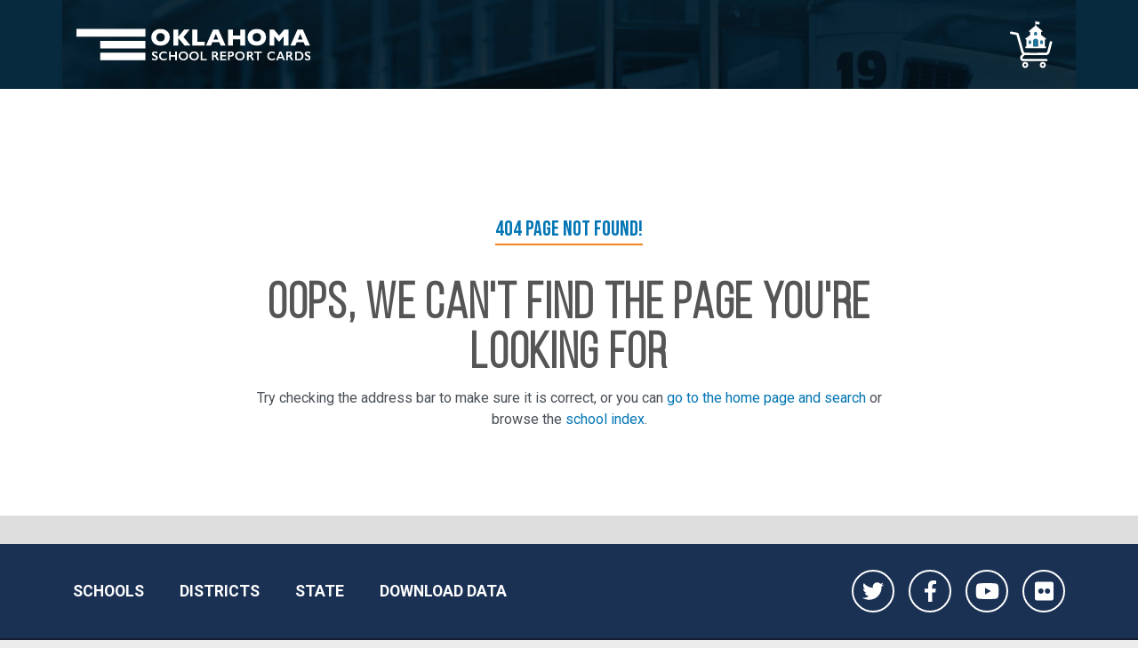

--- FILE ---
content_type: text/html
request_url: https://oklaschools.com/school/contextual/crdc/286/1/
body_size: 619
content:
<!DOCTYPE html>
<html lang="en">
  <head>
    <meta charset="UTF-8" />
    <meta http-equiv="Cache-Control" content="no-cache, no-store, must-revalidate" />
    <meta http-equiv="Pragma" content="no-cache" />
    <meta http-equiv="Expires" content="0" />
    
    <link rel="icon" href="/favicon.ico" />
    
    <link rel="preload" href="/assets/woman-notebook-working-girl.jpg" as="image" />
    <link rel="preload" href="/assets/woman-notebook-working-girl.jpg" as="image" />
    <link rel="preload" href="/assets/computer-lab-overlaid-wide.jpg" as="image" />
    <link rel="preload" href="/assets/graduation-overlaid-wide.jpg" as="image" />
    <link rel="preload" href="/assets/girl-with-pencil-overlaid-wide.jpg" as="image" />
    <link rel="preload" href="/assets/school-bus-overlaid-tall.jpg" as="image" />

    <meta name="viewport" content="width=device-width, initial-scale=1.0" />
    <title>Oklahoma School Report Cards</title>
    <link rel="preconnect" href="https://fonts.googleapis.com">
    
    <link href="https://fonts.googleapis.com/css2?family=Roboto:wght@400;700&display=swap" rel="stylesheet"> 
    <link href="https://fonts.googleapis.com/css2?family=Bebas+Neue&display=swap" rel="stylesheet"> 
    <script type="module" crossorigin src="/assets/index-DDbsWe3z.js"></script>
    <link rel="stylesheet" crossorigin href="/assets/index-DgdZHuFI.css">
  </head>
  <body>
    <div id="app"></div>
  </body>
</html>

--- FILE ---
content_type: text/html; charset=utf-8
request_url: https://www.google.com/recaptcha/api2/anchor?ar=1&k=6LeLhtQnAAAAAElUZ-e6y0znMcqR4ahVmh8lkRec&co=aHR0cHM6Ly9va2xhc2Nob29scy5jb206NDQz&hl=en&v=PoyoqOPhxBO7pBk68S4YbpHZ&size=invisible&anchor-ms=20000&execute-ms=30000&cb=eo2reuxmxsil
body_size: 48547
content:
<!DOCTYPE HTML><html dir="ltr" lang="en"><head><meta http-equiv="Content-Type" content="text/html; charset=UTF-8">
<meta http-equiv="X-UA-Compatible" content="IE=edge">
<title>reCAPTCHA</title>
<style type="text/css">
/* cyrillic-ext */
@font-face {
  font-family: 'Roboto';
  font-style: normal;
  font-weight: 400;
  font-stretch: 100%;
  src: url(//fonts.gstatic.com/s/roboto/v48/KFO7CnqEu92Fr1ME7kSn66aGLdTylUAMa3GUBHMdazTgWw.woff2) format('woff2');
  unicode-range: U+0460-052F, U+1C80-1C8A, U+20B4, U+2DE0-2DFF, U+A640-A69F, U+FE2E-FE2F;
}
/* cyrillic */
@font-face {
  font-family: 'Roboto';
  font-style: normal;
  font-weight: 400;
  font-stretch: 100%;
  src: url(//fonts.gstatic.com/s/roboto/v48/KFO7CnqEu92Fr1ME7kSn66aGLdTylUAMa3iUBHMdazTgWw.woff2) format('woff2');
  unicode-range: U+0301, U+0400-045F, U+0490-0491, U+04B0-04B1, U+2116;
}
/* greek-ext */
@font-face {
  font-family: 'Roboto';
  font-style: normal;
  font-weight: 400;
  font-stretch: 100%;
  src: url(//fonts.gstatic.com/s/roboto/v48/KFO7CnqEu92Fr1ME7kSn66aGLdTylUAMa3CUBHMdazTgWw.woff2) format('woff2');
  unicode-range: U+1F00-1FFF;
}
/* greek */
@font-face {
  font-family: 'Roboto';
  font-style: normal;
  font-weight: 400;
  font-stretch: 100%;
  src: url(//fonts.gstatic.com/s/roboto/v48/KFO7CnqEu92Fr1ME7kSn66aGLdTylUAMa3-UBHMdazTgWw.woff2) format('woff2');
  unicode-range: U+0370-0377, U+037A-037F, U+0384-038A, U+038C, U+038E-03A1, U+03A3-03FF;
}
/* math */
@font-face {
  font-family: 'Roboto';
  font-style: normal;
  font-weight: 400;
  font-stretch: 100%;
  src: url(//fonts.gstatic.com/s/roboto/v48/KFO7CnqEu92Fr1ME7kSn66aGLdTylUAMawCUBHMdazTgWw.woff2) format('woff2');
  unicode-range: U+0302-0303, U+0305, U+0307-0308, U+0310, U+0312, U+0315, U+031A, U+0326-0327, U+032C, U+032F-0330, U+0332-0333, U+0338, U+033A, U+0346, U+034D, U+0391-03A1, U+03A3-03A9, U+03B1-03C9, U+03D1, U+03D5-03D6, U+03F0-03F1, U+03F4-03F5, U+2016-2017, U+2034-2038, U+203C, U+2040, U+2043, U+2047, U+2050, U+2057, U+205F, U+2070-2071, U+2074-208E, U+2090-209C, U+20D0-20DC, U+20E1, U+20E5-20EF, U+2100-2112, U+2114-2115, U+2117-2121, U+2123-214F, U+2190, U+2192, U+2194-21AE, U+21B0-21E5, U+21F1-21F2, U+21F4-2211, U+2213-2214, U+2216-22FF, U+2308-230B, U+2310, U+2319, U+231C-2321, U+2336-237A, U+237C, U+2395, U+239B-23B7, U+23D0, U+23DC-23E1, U+2474-2475, U+25AF, U+25B3, U+25B7, U+25BD, U+25C1, U+25CA, U+25CC, U+25FB, U+266D-266F, U+27C0-27FF, U+2900-2AFF, U+2B0E-2B11, U+2B30-2B4C, U+2BFE, U+3030, U+FF5B, U+FF5D, U+1D400-1D7FF, U+1EE00-1EEFF;
}
/* symbols */
@font-face {
  font-family: 'Roboto';
  font-style: normal;
  font-weight: 400;
  font-stretch: 100%;
  src: url(//fonts.gstatic.com/s/roboto/v48/KFO7CnqEu92Fr1ME7kSn66aGLdTylUAMaxKUBHMdazTgWw.woff2) format('woff2');
  unicode-range: U+0001-000C, U+000E-001F, U+007F-009F, U+20DD-20E0, U+20E2-20E4, U+2150-218F, U+2190, U+2192, U+2194-2199, U+21AF, U+21E6-21F0, U+21F3, U+2218-2219, U+2299, U+22C4-22C6, U+2300-243F, U+2440-244A, U+2460-24FF, U+25A0-27BF, U+2800-28FF, U+2921-2922, U+2981, U+29BF, U+29EB, U+2B00-2BFF, U+4DC0-4DFF, U+FFF9-FFFB, U+10140-1018E, U+10190-1019C, U+101A0, U+101D0-101FD, U+102E0-102FB, U+10E60-10E7E, U+1D2C0-1D2D3, U+1D2E0-1D37F, U+1F000-1F0FF, U+1F100-1F1AD, U+1F1E6-1F1FF, U+1F30D-1F30F, U+1F315, U+1F31C, U+1F31E, U+1F320-1F32C, U+1F336, U+1F378, U+1F37D, U+1F382, U+1F393-1F39F, U+1F3A7-1F3A8, U+1F3AC-1F3AF, U+1F3C2, U+1F3C4-1F3C6, U+1F3CA-1F3CE, U+1F3D4-1F3E0, U+1F3ED, U+1F3F1-1F3F3, U+1F3F5-1F3F7, U+1F408, U+1F415, U+1F41F, U+1F426, U+1F43F, U+1F441-1F442, U+1F444, U+1F446-1F449, U+1F44C-1F44E, U+1F453, U+1F46A, U+1F47D, U+1F4A3, U+1F4B0, U+1F4B3, U+1F4B9, U+1F4BB, U+1F4BF, U+1F4C8-1F4CB, U+1F4D6, U+1F4DA, U+1F4DF, U+1F4E3-1F4E6, U+1F4EA-1F4ED, U+1F4F7, U+1F4F9-1F4FB, U+1F4FD-1F4FE, U+1F503, U+1F507-1F50B, U+1F50D, U+1F512-1F513, U+1F53E-1F54A, U+1F54F-1F5FA, U+1F610, U+1F650-1F67F, U+1F687, U+1F68D, U+1F691, U+1F694, U+1F698, U+1F6AD, U+1F6B2, U+1F6B9-1F6BA, U+1F6BC, U+1F6C6-1F6CF, U+1F6D3-1F6D7, U+1F6E0-1F6EA, U+1F6F0-1F6F3, U+1F6F7-1F6FC, U+1F700-1F7FF, U+1F800-1F80B, U+1F810-1F847, U+1F850-1F859, U+1F860-1F887, U+1F890-1F8AD, U+1F8B0-1F8BB, U+1F8C0-1F8C1, U+1F900-1F90B, U+1F93B, U+1F946, U+1F984, U+1F996, U+1F9E9, U+1FA00-1FA6F, U+1FA70-1FA7C, U+1FA80-1FA89, U+1FA8F-1FAC6, U+1FACE-1FADC, U+1FADF-1FAE9, U+1FAF0-1FAF8, U+1FB00-1FBFF;
}
/* vietnamese */
@font-face {
  font-family: 'Roboto';
  font-style: normal;
  font-weight: 400;
  font-stretch: 100%;
  src: url(//fonts.gstatic.com/s/roboto/v48/KFO7CnqEu92Fr1ME7kSn66aGLdTylUAMa3OUBHMdazTgWw.woff2) format('woff2');
  unicode-range: U+0102-0103, U+0110-0111, U+0128-0129, U+0168-0169, U+01A0-01A1, U+01AF-01B0, U+0300-0301, U+0303-0304, U+0308-0309, U+0323, U+0329, U+1EA0-1EF9, U+20AB;
}
/* latin-ext */
@font-face {
  font-family: 'Roboto';
  font-style: normal;
  font-weight: 400;
  font-stretch: 100%;
  src: url(//fonts.gstatic.com/s/roboto/v48/KFO7CnqEu92Fr1ME7kSn66aGLdTylUAMa3KUBHMdazTgWw.woff2) format('woff2');
  unicode-range: U+0100-02BA, U+02BD-02C5, U+02C7-02CC, U+02CE-02D7, U+02DD-02FF, U+0304, U+0308, U+0329, U+1D00-1DBF, U+1E00-1E9F, U+1EF2-1EFF, U+2020, U+20A0-20AB, U+20AD-20C0, U+2113, U+2C60-2C7F, U+A720-A7FF;
}
/* latin */
@font-face {
  font-family: 'Roboto';
  font-style: normal;
  font-weight: 400;
  font-stretch: 100%;
  src: url(//fonts.gstatic.com/s/roboto/v48/KFO7CnqEu92Fr1ME7kSn66aGLdTylUAMa3yUBHMdazQ.woff2) format('woff2');
  unicode-range: U+0000-00FF, U+0131, U+0152-0153, U+02BB-02BC, U+02C6, U+02DA, U+02DC, U+0304, U+0308, U+0329, U+2000-206F, U+20AC, U+2122, U+2191, U+2193, U+2212, U+2215, U+FEFF, U+FFFD;
}
/* cyrillic-ext */
@font-face {
  font-family: 'Roboto';
  font-style: normal;
  font-weight: 500;
  font-stretch: 100%;
  src: url(//fonts.gstatic.com/s/roboto/v48/KFO7CnqEu92Fr1ME7kSn66aGLdTylUAMa3GUBHMdazTgWw.woff2) format('woff2');
  unicode-range: U+0460-052F, U+1C80-1C8A, U+20B4, U+2DE0-2DFF, U+A640-A69F, U+FE2E-FE2F;
}
/* cyrillic */
@font-face {
  font-family: 'Roboto';
  font-style: normal;
  font-weight: 500;
  font-stretch: 100%;
  src: url(//fonts.gstatic.com/s/roboto/v48/KFO7CnqEu92Fr1ME7kSn66aGLdTylUAMa3iUBHMdazTgWw.woff2) format('woff2');
  unicode-range: U+0301, U+0400-045F, U+0490-0491, U+04B0-04B1, U+2116;
}
/* greek-ext */
@font-face {
  font-family: 'Roboto';
  font-style: normal;
  font-weight: 500;
  font-stretch: 100%;
  src: url(//fonts.gstatic.com/s/roboto/v48/KFO7CnqEu92Fr1ME7kSn66aGLdTylUAMa3CUBHMdazTgWw.woff2) format('woff2');
  unicode-range: U+1F00-1FFF;
}
/* greek */
@font-face {
  font-family: 'Roboto';
  font-style: normal;
  font-weight: 500;
  font-stretch: 100%;
  src: url(//fonts.gstatic.com/s/roboto/v48/KFO7CnqEu92Fr1ME7kSn66aGLdTylUAMa3-UBHMdazTgWw.woff2) format('woff2');
  unicode-range: U+0370-0377, U+037A-037F, U+0384-038A, U+038C, U+038E-03A1, U+03A3-03FF;
}
/* math */
@font-face {
  font-family: 'Roboto';
  font-style: normal;
  font-weight: 500;
  font-stretch: 100%;
  src: url(//fonts.gstatic.com/s/roboto/v48/KFO7CnqEu92Fr1ME7kSn66aGLdTylUAMawCUBHMdazTgWw.woff2) format('woff2');
  unicode-range: U+0302-0303, U+0305, U+0307-0308, U+0310, U+0312, U+0315, U+031A, U+0326-0327, U+032C, U+032F-0330, U+0332-0333, U+0338, U+033A, U+0346, U+034D, U+0391-03A1, U+03A3-03A9, U+03B1-03C9, U+03D1, U+03D5-03D6, U+03F0-03F1, U+03F4-03F5, U+2016-2017, U+2034-2038, U+203C, U+2040, U+2043, U+2047, U+2050, U+2057, U+205F, U+2070-2071, U+2074-208E, U+2090-209C, U+20D0-20DC, U+20E1, U+20E5-20EF, U+2100-2112, U+2114-2115, U+2117-2121, U+2123-214F, U+2190, U+2192, U+2194-21AE, U+21B0-21E5, U+21F1-21F2, U+21F4-2211, U+2213-2214, U+2216-22FF, U+2308-230B, U+2310, U+2319, U+231C-2321, U+2336-237A, U+237C, U+2395, U+239B-23B7, U+23D0, U+23DC-23E1, U+2474-2475, U+25AF, U+25B3, U+25B7, U+25BD, U+25C1, U+25CA, U+25CC, U+25FB, U+266D-266F, U+27C0-27FF, U+2900-2AFF, U+2B0E-2B11, U+2B30-2B4C, U+2BFE, U+3030, U+FF5B, U+FF5D, U+1D400-1D7FF, U+1EE00-1EEFF;
}
/* symbols */
@font-face {
  font-family: 'Roboto';
  font-style: normal;
  font-weight: 500;
  font-stretch: 100%;
  src: url(//fonts.gstatic.com/s/roboto/v48/KFO7CnqEu92Fr1ME7kSn66aGLdTylUAMaxKUBHMdazTgWw.woff2) format('woff2');
  unicode-range: U+0001-000C, U+000E-001F, U+007F-009F, U+20DD-20E0, U+20E2-20E4, U+2150-218F, U+2190, U+2192, U+2194-2199, U+21AF, U+21E6-21F0, U+21F3, U+2218-2219, U+2299, U+22C4-22C6, U+2300-243F, U+2440-244A, U+2460-24FF, U+25A0-27BF, U+2800-28FF, U+2921-2922, U+2981, U+29BF, U+29EB, U+2B00-2BFF, U+4DC0-4DFF, U+FFF9-FFFB, U+10140-1018E, U+10190-1019C, U+101A0, U+101D0-101FD, U+102E0-102FB, U+10E60-10E7E, U+1D2C0-1D2D3, U+1D2E0-1D37F, U+1F000-1F0FF, U+1F100-1F1AD, U+1F1E6-1F1FF, U+1F30D-1F30F, U+1F315, U+1F31C, U+1F31E, U+1F320-1F32C, U+1F336, U+1F378, U+1F37D, U+1F382, U+1F393-1F39F, U+1F3A7-1F3A8, U+1F3AC-1F3AF, U+1F3C2, U+1F3C4-1F3C6, U+1F3CA-1F3CE, U+1F3D4-1F3E0, U+1F3ED, U+1F3F1-1F3F3, U+1F3F5-1F3F7, U+1F408, U+1F415, U+1F41F, U+1F426, U+1F43F, U+1F441-1F442, U+1F444, U+1F446-1F449, U+1F44C-1F44E, U+1F453, U+1F46A, U+1F47D, U+1F4A3, U+1F4B0, U+1F4B3, U+1F4B9, U+1F4BB, U+1F4BF, U+1F4C8-1F4CB, U+1F4D6, U+1F4DA, U+1F4DF, U+1F4E3-1F4E6, U+1F4EA-1F4ED, U+1F4F7, U+1F4F9-1F4FB, U+1F4FD-1F4FE, U+1F503, U+1F507-1F50B, U+1F50D, U+1F512-1F513, U+1F53E-1F54A, U+1F54F-1F5FA, U+1F610, U+1F650-1F67F, U+1F687, U+1F68D, U+1F691, U+1F694, U+1F698, U+1F6AD, U+1F6B2, U+1F6B9-1F6BA, U+1F6BC, U+1F6C6-1F6CF, U+1F6D3-1F6D7, U+1F6E0-1F6EA, U+1F6F0-1F6F3, U+1F6F7-1F6FC, U+1F700-1F7FF, U+1F800-1F80B, U+1F810-1F847, U+1F850-1F859, U+1F860-1F887, U+1F890-1F8AD, U+1F8B0-1F8BB, U+1F8C0-1F8C1, U+1F900-1F90B, U+1F93B, U+1F946, U+1F984, U+1F996, U+1F9E9, U+1FA00-1FA6F, U+1FA70-1FA7C, U+1FA80-1FA89, U+1FA8F-1FAC6, U+1FACE-1FADC, U+1FADF-1FAE9, U+1FAF0-1FAF8, U+1FB00-1FBFF;
}
/* vietnamese */
@font-face {
  font-family: 'Roboto';
  font-style: normal;
  font-weight: 500;
  font-stretch: 100%;
  src: url(//fonts.gstatic.com/s/roboto/v48/KFO7CnqEu92Fr1ME7kSn66aGLdTylUAMa3OUBHMdazTgWw.woff2) format('woff2');
  unicode-range: U+0102-0103, U+0110-0111, U+0128-0129, U+0168-0169, U+01A0-01A1, U+01AF-01B0, U+0300-0301, U+0303-0304, U+0308-0309, U+0323, U+0329, U+1EA0-1EF9, U+20AB;
}
/* latin-ext */
@font-face {
  font-family: 'Roboto';
  font-style: normal;
  font-weight: 500;
  font-stretch: 100%;
  src: url(//fonts.gstatic.com/s/roboto/v48/KFO7CnqEu92Fr1ME7kSn66aGLdTylUAMa3KUBHMdazTgWw.woff2) format('woff2');
  unicode-range: U+0100-02BA, U+02BD-02C5, U+02C7-02CC, U+02CE-02D7, U+02DD-02FF, U+0304, U+0308, U+0329, U+1D00-1DBF, U+1E00-1E9F, U+1EF2-1EFF, U+2020, U+20A0-20AB, U+20AD-20C0, U+2113, U+2C60-2C7F, U+A720-A7FF;
}
/* latin */
@font-face {
  font-family: 'Roboto';
  font-style: normal;
  font-weight: 500;
  font-stretch: 100%;
  src: url(//fonts.gstatic.com/s/roboto/v48/KFO7CnqEu92Fr1ME7kSn66aGLdTylUAMa3yUBHMdazQ.woff2) format('woff2');
  unicode-range: U+0000-00FF, U+0131, U+0152-0153, U+02BB-02BC, U+02C6, U+02DA, U+02DC, U+0304, U+0308, U+0329, U+2000-206F, U+20AC, U+2122, U+2191, U+2193, U+2212, U+2215, U+FEFF, U+FFFD;
}
/* cyrillic-ext */
@font-face {
  font-family: 'Roboto';
  font-style: normal;
  font-weight: 900;
  font-stretch: 100%;
  src: url(//fonts.gstatic.com/s/roboto/v48/KFO7CnqEu92Fr1ME7kSn66aGLdTylUAMa3GUBHMdazTgWw.woff2) format('woff2');
  unicode-range: U+0460-052F, U+1C80-1C8A, U+20B4, U+2DE0-2DFF, U+A640-A69F, U+FE2E-FE2F;
}
/* cyrillic */
@font-face {
  font-family: 'Roboto';
  font-style: normal;
  font-weight: 900;
  font-stretch: 100%;
  src: url(//fonts.gstatic.com/s/roboto/v48/KFO7CnqEu92Fr1ME7kSn66aGLdTylUAMa3iUBHMdazTgWw.woff2) format('woff2');
  unicode-range: U+0301, U+0400-045F, U+0490-0491, U+04B0-04B1, U+2116;
}
/* greek-ext */
@font-face {
  font-family: 'Roboto';
  font-style: normal;
  font-weight: 900;
  font-stretch: 100%;
  src: url(//fonts.gstatic.com/s/roboto/v48/KFO7CnqEu92Fr1ME7kSn66aGLdTylUAMa3CUBHMdazTgWw.woff2) format('woff2');
  unicode-range: U+1F00-1FFF;
}
/* greek */
@font-face {
  font-family: 'Roboto';
  font-style: normal;
  font-weight: 900;
  font-stretch: 100%;
  src: url(//fonts.gstatic.com/s/roboto/v48/KFO7CnqEu92Fr1ME7kSn66aGLdTylUAMa3-UBHMdazTgWw.woff2) format('woff2');
  unicode-range: U+0370-0377, U+037A-037F, U+0384-038A, U+038C, U+038E-03A1, U+03A3-03FF;
}
/* math */
@font-face {
  font-family: 'Roboto';
  font-style: normal;
  font-weight: 900;
  font-stretch: 100%;
  src: url(//fonts.gstatic.com/s/roboto/v48/KFO7CnqEu92Fr1ME7kSn66aGLdTylUAMawCUBHMdazTgWw.woff2) format('woff2');
  unicode-range: U+0302-0303, U+0305, U+0307-0308, U+0310, U+0312, U+0315, U+031A, U+0326-0327, U+032C, U+032F-0330, U+0332-0333, U+0338, U+033A, U+0346, U+034D, U+0391-03A1, U+03A3-03A9, U+03B1-03C9, U+03D1, U+03D5-03D6, U+03F0-03F1, U+03F4-03F5, U+2016-2017, U+2034-2038, U+203C, U+2040, U+2043, U+2047, U+2050, U+2057, U+205F, U+2070-2071, U+2074-208E, U+2090-209C, U+20D0-20DC, U+20E1, U+20E5-20EF, U+2100-2112, U+2114-2115, U+2117-2121, U+2123-214F, U+2190, U+2192, U+2194-21AE, U+21B0-21E5, U+21F1-21F2, U+21F4-2211, U+2213-2214, U+2216-22FF, U+2308-230B, U+2310, U+2319, U+231C-2321, U+2336-237A, U+237C, U+2395, U+239B-23B7, U+23D0, U+23DC-23E1, U+2474-2475, U+25AF, U+25B3, U+25B7, U+25BD, U+25C1, U+25CA, U+25CC, U+25FB, U+266D-266F, U+27C0-27FF, U+2900-2AFF, U+2B0E-2B11, U+2B30-2B4C, U+2BFE, U+3030, U+FF5B, U+FF5D, U+1D400-1D7FF, U+1EE00-1EEFF;
}
/* symbols */
@font-face {
  font-family: 'Roboto';
  font-style: normal;
  font-weight: 900;
  font-stretch: 100%;
  src: url(//fonts.gstatic.com/s/roboto/v48/KFO7CnqEu92Fr1ME7kSn66aGLdTylUAMaxKUBHMdazTgWw.woff2) format('woff2');
  unicode-range: U+0001-000C, U+000E-001F, U+007F-009F, U+20DD-20E0, U+20E2-20E4, U+2150-218F, U+2190, U+2192, U+2194-2199, U+21AF, U+21E6-21F0, U+21F3, U+2218-2219, U+2299, U+22C4-22C6, U+2300-243F, U+2440-244A, U+2460-24FF, U+25A0-27BF, U+2800-28FF, U+2921-2922, U+2981, U+29BF, U+29EB, U+2B00-2BFF, U+4DC0-4DFF, U+FFF9-FFFB, U+10140-1018E, U+10190-1019C, U+101A0, U+101D0-101FD, U+102E0-102FB, U+10E60-10E7E, U+1D2C0-1D2D3, U+1D2E0-1D37F, U+1F000-1F0FF, U+1F100-1F1AD, U+1F1E6-1F1FF, U+1F30D-1F30F, U+1F315, U+1F31C, U+1F31E, U+1F320-1F32C, U+1F336, U+1F378, U+1F37D, U+1F382, U+1F393-1F39F, U+1F3A7-1F3A8, U+1F3AC-1F3AF, U+1F3C2, U+1F3C4-1F3C6, U+1F3CA-1F3CE, U+1F3D4-1F3E0, U+1F3ED, U+1F3F1-1F3F3, U+1F3F5-1F3F7, U+1F408, U+1F415, U+1F41F, U+1F426, U+1F43F, U+1F441-1F442, U+1F444, U+1F446-1F449, U+1F44C-1F44E, U+1F453, U+1F46A, U+1F47D, U+1F4A3, U+1F4B0, U+1F4B3, U+1F4B9, U+1F4BB, U+1F4BF, U+1F4C8-1F4CB, U+1F4D6, U+1F4DA, U+1F4DF, U+1F4E3-1F4E6, U+1F4EA-1F4ED, U+1F4F7, U+1F4F9-1F4FB, U+1F4FD-1F4FE, U+1F503, U+1F507-1F50B, U+1F50D, U+1F512-1F513, U+1F53E-1F54A, U+1F54F-1F5FA, U+1F610, U+1F650-1F67F, U+1F687, U+1F68D, U+1F691, U+1F694, U+1F698, U+1F6AD, U+1F6B2, U+1F6B9-1F6BA, U+1F6BC, U+1F6C6-1F6CF, U+1F6D3-1F6D7, U+1F6E0-1F6EA, U+1F6F0-1F6F3, U+1F6F7-1F6FC, U+1F700-1F7FF, U+1F800-1F80B, U+1F810-1F847, U+1F850-1F859, U+1F860-1F887, U+1F890-1F8AD, U+1F8B0-1F8BB, U+1F8C0-1F8C1, U+1F900-1F90B, U+1F93B, U+1F946, U+1F984, U+1F996, U+1F9E9, U+1FA00-1FA6F, U+1FA70-1FA7C, U+1FA80-1FA89, U+1FA8F-1FAC6, U+1FACE-1FADC, U+1FADF-1FAE9, U+1FAF0-1FAF8, U+1FB00-1FBFF;
}
/* vietnamese */
@font-face {
  font-family: 'Roboto';
  font-style: normal;
  font-weight: 900;
  font-stretch: 100%;
  src: url(//fonts.gstatic.com/s/roboto/v48/KFO7CnqEu92Fr1ME7kSn66aGLdTylUAMa3OUBHMdazTgWw.woff2) format('woff2');
  unicode-range: U+0102-0103, U+0110-0111, U+0128-0129, U+0168-0169, U+01A0-01A1, U+01AF-01B0, U+0300-0301, U+0303-0304, U+0308-0309, U+0323, U+0329, U+1EA0-1EF9, U+20AB;
}
/* latin-ext */
@font-face {
  font-family: 'Roboto';
  font-style: normal;
  font-weight: 900;
  font-stretch: 100%;
  src: url(//fonts.gstatic.com/s/roboto/v48/KFO7CnqEu92Fr1ME7kSn66aGLdTylUAMa3KUBHMdazTgWw.woff2) format('woff2');
  unicode-range: U+0100-02BA, U+02BD-02C5, U+02C7-02CC, U+02CE-02D7, U+02DD-02FF, U+0304, U+0308, U+0329, U+1D00-1DBF, U+1E00-1E9F, U+1EF2-1EFF, U+2020, U+20A0-20AB, U+20AD-20C0, U+2113, U+2C60-2C7F, U+A720-A7FF;
}
/* latin */
@font-face {
  font-family: 'Roboto';
  font-style: normal;
  font-weight: 900;
  font-stretch: 100%;
  src: url(//fonts.gstatic.com/s/roboto/v48/KFO7CnqEu92Fr1ME7kSn66aGLdTylUAMa3yUBHMdazQ.woff2) format('woff2');
  unicode-range: U+0000-00FF, U+0131, U+0152-0153, U+02BB-02BC, U+02C6, U+02DA, U+02DC, U+0304, U+0308, U+0329, U+2000-206F, U+20AC, U+2122, U+2191, U+2193, U+2212, U+2215, U+FEFF, U+FFFD;
}

</style>
<link rel="stylesheet" type="text/css" href="https://www.gstatic.com/recaptcha/releases/PoyoqOPhxBO7pBk68S4YbpHZ/styles__ltr.css">
<script nonce="WYigoxoG5snGD3VNXajmhg" type="text/javascript">window['__recaptcha_api'] = 'https://www.google.com/recaptcha/api2/';</script>
<script type="text/javascript" src="https://www.gstatic.com/recaptcha/releases/PoyoqOPhxBO7pBk68S4YbpHZ/recaptcha__en.js" nonce="WYigoxoG5snGD3VNXajmhg">
      
    </script></head>
<body><div id="rc-anchor-alert" class="rc-anchor-alert"></div>
<input type="hidden" id="recaptcha-token" value="[base64]">
<script type="text/javascript" nonce="WYigoxoG5snGD3VNXajmhg">
      recaptcha.anchor.Main.init("[\x22ainput\x22,[\x22bgdata\x22,\x22\x22,\[base64]/[base64]/UltIKytdPWE6KGE8MjA0OD9SW0grK109YT4+NnwxOTI6KChhJjY0NTEyKT09NTUyOTYmJnErMTxoLmxlbmd0aCYmKGguY2hhckNvZGVBdChxKzEpJjY0NTEyKT09NTYzMjA/[base64]/MjU1OlI/[base64]/[base64]/[base64]/[base64]/[base64]/[base64]/[base64]/[base64]/[base64]/[base64]\x22,\[base64]\\u003d\\u003d\x22,\x22wosEOzE0wrkOIMKJw5rCv2XDmXPCrBXCicOww6d1wrPDjsKnwr/[base64]/Dk3IIf8KHb8OBFcKSw5rDu2sGUcKSDsKCRn7CrFvDqVPDkU9wZWzCpy07w7LDl0PCpEwlQcKfw7zDscObw7PCqjZ7DMOSEigVw5Vuw6nDmyvCjsKww5UPw7XDl8OlRcO/CcKscsKqVsOgwrIaZ8ONLlMgdMK7w7nCvsOzwoDCi8KAw5PCucOkB0lYCFHChcOWPXBHRCYkVQ5Mw4jCosKEHxTCu8O4GXfClFNgwo0Qw4jCgcKlw7d+F8O/wrMDdgTCmcO1w5lBLTnDgWR9w7/Ck8Otw6fChh/DiXXDusKZwokUw5QPfBYVw5DCoAfCl8KdwrhCw67CqcOoSMOVwp9Swqx+wqrDr3/DosOLKHTDvcOQw5LDmcO9dcK2w6lIwo4eYXc9LRtAHX3DhX1XwpMuw5XDnsK4w4/DoMO1M8OgwpMmdMKuUcKSw5zCkGU/JxTCgVDDgEzDoMKvw4nDjsOZwr1jw4YwawTDvC3CqEvCkC/Dm8Ofw5VMAsKowoNZXcKROMOKPsOBw5HCnMKUw59fwpZjw4bDixQxw5QvwqTDnTNwXcO9esORw7DDucOaVj85wrfDiBJdZx16BzHDv8KSbMK6bCUKRMOnZsKBwrDDhcOrw4jDgsK/WnvCm8OEU8O/w7jDkMORQVnDu0wsw4jDhsKFbTTCkcOnwoTDhH3Cv8OKaMO4dMOcccKUw7rCq8O6KsOxwpphw55jD8Oww6plwrcIb2p4wqZxw6/DvsOIwrlNwoLCs8OBwpRlw4DDqXTDjMOPwpzDi2YJbsKuw6jDlVBhw5JjeMO/w6kSCMKmDTV5w7wyesO5GAYZw7Qvw4xzwqNXVyJRMTLDucOdbzjClR0Kw6fDlcKdw4rDn17DvETCrcKnw40Xw5PDnGVJOMO/w78Tw7LCixzDsiDDlsOiw5HClwvCmsOCwo3DvWHDtsOnwq/CnsKGwq3Dq1MgXsOKw4o4w7vCpMOMaUHCssODcm7Drg/[base64]/[base64]/[base64]/DmTLCqQQDLHfDi1g5wobDnMO9woDDsSQRwonCqMOUw57DqRA/YsO1wq1uwpt2AsO3IgTDtcOuMcKnEFfCkcKIwp4twq4CL8KlwojClAAOw7fDq8OtDD7CrgYbw6hJw6fDkMOow4EQwqbCkl8Hw6MgwpoLfE/DlcOrJcOoY8OrGMKGfcKuAWNlSV5dUUXCgcOiw5PCq1hUwqd7wrbDuMODQsKSwojCrzAew6UjdDnDmTPCmxU1w64XPj/DqTQtwrBIwqcMB8Kbf0NWw6k2YcO3LGY4w7Vkw5jCrU0awqJjw7xxw57DsjNVKxNrPMKJb8KPLsK5UGoMRsK5wqzCtcONw70/[base64]/CqmvDq3xzwobDvCcawrguwp0sKsOAw5JDDWTDmsKvw4hWOigoHMO5w4nDtE02HhDDvCvChcORwoxkw7jDiBXDhcOlSMOhwpHCsMOfw71Ew7tWw5XDksOkwohswoNGwoPChsOlNMOJScKjaFU7FMOLw7TCn8OrGcOuw7zCnVrDhsK3QizDi8OSMRNGwqRjdsO/bMOBA8O/HMKtwojDnAx6w7pJw4gdwo89w63CuMKgwr7Dun/[base64]/CvcO8W8KQBMKAw7pYw4FOM8K1wprDr8K5DS7CsVHDsSE2w7XCgyJ7P8KBZBpRFUJGwqnCgcKLHjdLZCfDt8O3wrQPwonCiMOnfsKKXcKiw6HDkSJpPXHDlQoswqUZw4LDmMOPSBQnw6/DgUV3wrvCisK7AMK2asKNWFlAwrTDpmnCsV3DoyJ2BsK0wrNQQy4Ewr93bjfChQ4UbMKHwp3CsAdLw47CnyLCjcOxwrfDnGnDgMKNJ8OPw5vCiyzDqsO+w47CkV/CnQMDwok/wpsFDmnClsOXw5jDksOTfsOcNi/Cs8OKTScswp4iWzTDnSfCslRXMMOHclbDimXCv8KGwr3ChcKAe0YcwqvDrcKMwp0Ww7wRw7jDqxrClsKbw4R5w6dIw4NBwoZ4EsKPN3PCpcOkwrTDvMKbCcKlw6bCvF8mU8K7L0vDoiJ+RcKoDsOfw5RiWUptwoERwq7CscK/HSLDssK/[base64]/DrMOGw5sgOcKTNMOjZMKVNUhuTzjCh8OtMcKUw5DDpsKJw4fChU0Xw5DClUgTBl/CjFHDtAnCusOVdEjChsOROVQcw7XCvsKswpxJcMKEw7gIw6YTwqA6NRVxS8KOw7JSwo7CpmzDo8KYIS/[base64]/wqzDjU1vwo5RwoZRUBQGYMKsCVnDuwnCnMORw5M+w5Btw7VxVm1eOsOgLg/CisKoacOrDR9WexnDu1d6woXDo3NdJsKLw75Dwphiw5x2wqthfGBIR8OiV8OBwp8jwr1lw7vCtsKOVMKdw5RzJidTUcK7wrMgAAAjN0MDw4jCmsOgFcK0E8O/[base64]/w7DDi8KMw4oGfzdcecO2BSvDiMOHcj0ZwqVGwqnDp8KFwqLCisO7wpjDpBI/w6TDocK7wpoCw6LDoDxaw6DDvsKjw4EPw4gcHMOKBcOiw4TClUhATnMkw4vDmMKlw4bDrFLDuQnDhCvCt2LCjjfDnlsowoUKVB3CtMKaw6TCpMKawp9uMR7CncOew7/DlENNCsOIw4XDrj4Cw6RtNlw3wogFJnTDt1wyw7EvJ1xhwrPDgWsow7JjLcKzUzjDrXzDm8O9wq7DlcKnW8OjwpcwwpPClsK5wpUhB8OcwrDDn8KXMcO0WQzDl8KMKxDDhRk+IMOQwrzCvcOJYcK3R8KkworCu1/[base64]/UgrDqH9ewrpvXgPChxghwq3CisKAaE4bwrtuwpdWwqUww7QQIsOyfsOOw71EwpBRclbDhiB9eMOTw7fCux5xw4UrwoPDosKjJsO6MMKpWGgZw4IKw5DCgsO1ZcKvJG9sEMO1HgPDjWbDm03DrsKmQsOKw6MUY8OOw4nCk1dBwpDCqMOjSMKNwpHCvwDDp15Cw7wgw50/wqZ/wpw2w4Rdb8KZY8KFw57DgcOpJ8KrOifDowg1ecKzwq/DscKiw7hHY8O7NMOkwobDqMKScURRwpDCtwrDrsO5EcK1wpLCozjDrDdbVMO9TwJ6FcO/w5Jvw5ExwpfCtsOACg15w4DCig/DhcK4bBtFw77Clh7DlMOaw6zCqgTDmighAhLDgnVrUcK6w77DkU7CtMOkRnvCrDdSGQ5wacKiZkHClsO4woxOwqgiwqJ8JsK4w7/Dh8OMwrjCsGDCv0YZDMKVI8KJOUnClsKRSxUqLsOZAmJ3NzLDl8OfwpfDh2rDtsKlw4sRw4I6wpguw4wRVFXCosOxPcKfVcOUKcKoTMKJwrY4wp0DICMFXEwywoXDhkDDiG9wwqTCrMOTcy0cCxPDvMKVBQRwKsO5DBnCs8KlNz4SwqRHwo/[base64]/Dk8KjG0rDgkzDpDAHw5bDocOkU2fCuSgkQUbDlSZrw48CC8OrJhjDvznDksOJVWgVM1nCsigTw41bUFsqwrF9wo8kcEDDkMKmwrvCi2l/cMOWHsOmQMK0Sh0bB8KQIcORwrQJw6jClBB0HDrDih8YJsKJIX5cMg86QmAEHx/ChWLDoFHDuTUtwpMMw5FVRMKTD0k1F8K6w7TCh8Oxw7XCs2ZUw6UYX8O1WcKffnHChgt9w7oKBVTDmj7Co8O1w6fCl3xNaiDDtTtDXsOAwpVgMDc6UGNOFWBJM1TCrE7Ci8OoJhPDlSrDowPCtkTDlk/[base64]/Zng+wrbDv8OtwpEcXDs4NMK1wr1lCMO+w7Yww4HCrMK6L3cFwqPCmjQlw77DlXFRwpUVwrV4bX3Ch8Okw5TChMOSWwDCpHvCg8OOI8OqwoQ4QDDDtwzDu1hbbMKmwq1/F8KQHxTDg0TDiigWw5RgBDvDscKEwrIawqbDq0PDsEFTGxxwGsOqQW4qw5V9KMOUw5Y/[base64]/DocOmTcO0wo/DvStWwpw6XsKqLgfCh8Ogw6dEeXtDw6U9woJqM8OvwpMscWTDrTllwpsrwohnXFsWwrrClsKXXVnCjQvCnMOTZ8KxHcKmPihBLcKVw5TClMO0wqVgXsODw69HVWo/VgfDvcKzwoRdwqUeNMK6w4oaEkZdPQzDphZpwp3CkMKAw67CvGZAw54tbRXCn8KKJF0rwpTCosKGXBtOKnvDpsO7w58Aw4fDn8KVK0sTwqFucsKyC8KybiDCtDEvw6kBw63Co8KmZMOGcQZPw5XChDgzw6bDhMOQw4/[base64]/wqbDr8KOTsO/F8KMw4XCjU7DrcONwqkiPMOoacKoOMKawqrDvsOLFsO/MA/[base64]/DomZKQX3DgiNnwq3Cg8KqWsOAw47Dg8K8PcKWw5pdecOBYMOjP8KfRVYnw4pXwrl7w5dKwpHDvzdXwqpVZ1jCqGozwo7DtsOCNBI/ZCJ8WRDCl8ObwrvCo21Uw48CTCRzWCN6wpE5RW8ePkUNL1DCjTYdw47DqmrCgcKdw5bCvl57O1cWwojDnl3CisOIw69Nw5Bow5fDscK6wrYPV1/CmcKYwqoDwqF2w6DCkcKyw4HDnmdULSd3w7JENy4xRXHDqsKxwrJvZmpNWFIvwr7ClEnDqGzDgD7CjQnDlsKdZxwww43DoyNaw47ClcOZF2/Di8OPVcK+woJ0GcOow6lIFTPDrmrDoybDgEd/wp1jw6A5dcKtw6IdwrJnKRd2w6bCpnPDrAMyw65BUC7CgcOVNwQ/wp8UUMO8cMOowqzDncKzQx5Hw4ROw757M8OtwpE4BMKcwphXesKhw45cb8Ojw58jL8O0IcOhKMKfEMOrW8OkMz/CmcOuwrx7w7vDl2DCkU3CvsO/woRTfAo3AwbDgMO5woDCjFrDlMOnY8KELzAJRMKYwrtlHMO1wr07RcO5wrlLTcKbFsOnw5IXDcK2AMOmwpvCvnQ2w7wfU2vDmxfCjsKfwpPDqGkZLC/DpMOHwox9wpbCj8Oxw6bDtiTCnxQ1HEgjHcKdwq9YaMOnw7fCi8KHIMKDEMK5wrABwpDDjFTCgcKrdWgzWFXDusOyEcKbwqHDk8KvNynCvxDCokwzw7TDlcOBwoMvw6DClUDDrCHCgxN7FGIUAsKBDcOiScOww4gNwq8YI1DDumlyw4N/En3DhsOYwoFIQMKCwqU6YW5mwpJbw5gfU8OGYhbDoEE9a8OHKCU7ScKmwpk8w5vDhMOcdwnDoSDDjBrCjsOmOzbDmsOcw6HDmFnCqMOxwrjDk0hYw4/DgsOYYjxiw6Nvw71eXEzDpFx5Z8O4wqdjwpLCoCxqwo9DdsOPT8O2wpXCjMKawqfCv14Kwpd7wq3CpsOPwprDlUDDk8O1F8KywpLClyxTPVI9FxDCgsKlwptbw6RxwocAGMKICsKTwo7DmCvClDsPw7NdEkDDvsOawqd/K0J3B8OWwp1Jd8OTUmF/[base64]/woIpXRDDkCXDm8Owd8KOesOsemMXwpHCnipUw4/CjSnCu8KHUMK7Pz3DkcKCwpXCi8KxwokWw5fCg8KRwp3CumM8wq8tOinDlcOIw4jDrMKYfS1bHClDw6ohfMOJw5BnKcONwqTCsMO3wrzDhMKlw6pJw6vCpsOHw6VvwrN/wo7CjFAhVsKka1RrwqXDq8O5wrBAw49Yw7nDoGIRQsK/SsKCPVsmAnFrIik/QhDCrBjDpFTCmMKEwqEMw4HDl8OxRWMcc3hswpR2O8O4wqzDsMOawqtZZsKAw7IhJcOBwopeKcOOY1LDmcKjVSPDqcOXPH55DMOJwqU3UQstcl7Cq8OVHVYscWHDgnVmwoDCrRdzw7DCjgTDq3t8wp7DiMKmXV/CncK3NMKiw7RsO8Ovwrh2wpdewp3CgcOpwpkrZ1TCgsOBECgYwojCtg9XOsOWMhbDik8hTGnDp8KPRXTCscKFw6pCwqzChsKgesO8dAHChcOALlBXPRk9ZcOQIF8Dw5w6L8ORw7/DjXRmKWDCkTfCohgmXsKswrt4dUsLTTrCi8Kfw547BsKOJMOVSxp2w4h2w7fCsyvCpsKGw7fDmcKcw5fDr2kYw7DCnRcxwp/DjcOxXsOOw7rDp8Kfcm7Di8KFUsKZdMKBw45ROsOqTmLDgsKfBx7DncOnwovDhMO9H8Kew7rDsUTCosOpXsKMwqsNPH7DqMOkMMK+wrMkwrU6w7ANKsOoDGMvw4lWwrBCTcK0w4TCnzUcbMOMbBBrwqHDtcO8wqUXw4YTw4I/[base64]/[base64]/Dm8ORw5dXw7zDgWIHw6IIf8KDYMO/a8KdwrPCt8KGCjnDlUcNwr5vwqcYw4UZw4dcaMOaw5bCjTIdHsOrNHnDjMKOAlHDnGlCXWXDnizDu0bDnMK4wqRZwrUSGj/Dt384wqrCgsK/[base64]/DhDHDrAUKccOIF8KxeMOAw69Hw78Ww7jDo8K2wqvDuxrCg8OtwqQ1w7LDm3nDtwpPEzsbGQLCs8Kowq4mWsOUwqhWwqQJwq0JU8Kgw7fCgMOLTDJ5AcOuwpUbw7jCiihkGsKzRyXCscOKLsKKWcOhw45nw6JncMO/bMKaPcOLw7nDiMKPw5XCrsKyJxHCrsKxwoA9w4TDlAwAwqBzwqzDuC4jwpXCqmxxw5/DqsK5LFcsIsKOwrVmPQvDvArDocKJwqAlwpzCuEDDp8Kfw7UhQio3wrE+w6DCucKXXcKDworDqMKlw7I6w5nCisOdwrkPIcKGwrQWw67CtAITTV0Yw4jDmXYMw5jCtsKUH8OhwqtCCsO0csONwpwWwo/[base64]/DrCzCkMOJYMOuwpIwXXnDoR/DksOZw7rCncOaw7nCj0rDhMOrw6VzEcKOJcK0Dn4Jw7h0w6I3WiQbJMOdeCnDmWvDscOHdgvDkinCimZZCMO4wo7DmMOCw4IWwr8iw4RuT8KzT8KYSsKTwogkYMKtwr0RNyfClMK9c8KOwpbCnMODKsKtIi3CpwBKw5x2YTHCmzQ2JcKDw77DqmLDkjlRLsOqaF/CkjDCqMKzQMOWwpPDtUwDJcOvA8KHwqw4wpfDp3DDvBg5w7XDmsKHUcK4RsOsw5U5w4tLc8OANQMIw6oUEDbDvcKyw492HsO4wpDDk2V0LcOvwrXDk8OFw6DDnVUhS8K3J8KtwqkwFVcUw5EzwpjDhMKiw60yfRvCrz/[base64]/Rzdkw6rCl3fCp8OJJsOWf8OiwpXCu8OxT8KnwonDqcOFwrYUX2MJwrPClMKOw4xgYMOcfcKhwo0EX8KLwoYJw5TCpcOsIMOjw7zDicOgUTrDjlzDmcK0w4HCrcO0NVt4EcOnWMO9wqMrwoo4OFwfCnBcwqPCiUnCmcK4ehPDp13Cg2sUa2TDpgwkH8K6SMKHHW/ClX3Do8Kqwo9nwrgBJgDCtsKvw6RCBlzChDHDtGlXAcOZw6PDtyx3w7fCu8OGFHQXw7vCo8OYSG/CuWZUwpADV8KiesOGw4TDk1DDrMKwworCvMK5wrBYLMONwozClAkxw6/[base64]/Ds8OVw4JbAULCsg3DqxjDm8OdcjTCngHCm8K3w5RcwqHDs8KEQMKqwoo+GFRfwofDi8KcaRlpAcOVf8OzI0nCq8KHw4JkKMOUIBw0w7XCiMO0R8Oww6bCuWbDvEMOdHMHYgnDh8KHwqzCsl0GP8OKN8Orw4TDgsO6LMOww4oDIcOqwrckwppmwrfCvsK/VMK+wozDicK6OsOew53DqcOPw4TDkxbCrnA5w4thA8K6wrHCsMKlY8K4w4nDhcO9eR0/wr3Dj8OSEcKxW8KLwrMoQsOmH8OMw5hBdcK7QT5Zw4bCmcOLEG1TDMKjwoHDixdXTxPChMOIH8OGaVk3cUjDp8KoATBgYVwxFsKfc1zDhsOkf8KfNMO9wp/CiMOcKCPCrFIzw6LDjsO5w6vCrMOUWgDDll7DjMOfwpMfdDXChMObw5zCuMKzIcKkw5onHF7CoH5PEiXDiMOMDBrDp1bDjTdjwrpoUg/[base64]/CgsKUwoLDmWkrwprCin7Dl8OVesKYwpnCusKremzDiEPCo8KZOMK3wqfClmt4w6fDo8O7w6JxJMKGHkPDq8Khblptw73ClAIbVMOLwoNeb8K1w79dwpQWw485wqsmdMKEwrvCgsKLwpHDh8KmIEvDtWjDlW/[base64]/CjcKuwpDCpj1Od8KGNnnDgCXDqsOWw71/G2zDrMODMAMGXhrDqcO5wrFww5DDrsObw7PCv8OTwrrCpjHCtXk0DVsPw7PCr8K7UC3DmsO1wq56woXDqsOCwoDDiMOCw4zCpMKtwoXCiMKJCsO4N8K2wo7Cr2h7w6rCunVtcMKIDV4+D8Opw59Lw45ow4jDmsOjMko8wpMVb8ObwpBsw6XDvk/[base64]/Cvj3DhELDvwRnA8OzFsOQwpbCo8KVwrvDvnLCq8KGXcKMU3bCpMODwqNvbVrDmibDmMKbTzFWw70Ow7xXw6wTwrPCt8KwJ8Oiw4DDssOrdyQ2wrgHwqUrcMOyJXNgwo56wpbCl8OtYCR2IcKQwrPChMOhwozDmQ87JMKaBcOFfRA8SkvCsFMWw5/DgMOdwprCnMK2w6LDmsKEwrsawrbDgiwswq8AShZFYcKaw5TCngDCoQbCiHQ9wrPCvMOzDRvCkGA8XW/[base64]/IcKnBMOeS8KIcTpwAcOmUVkpAUfDhh/CoGFzIcKwwrfDrsO8w7dNCGrDsQEywqrCik7Cn3wDwojDoMKoKiPDu23CpsOZEk3Di2DDrMOgMcOQXcKvw5LDpsKYwrQbw7nCtcO9KiTCkRDCv3zCtWc6w4fDhmw7UTYnDMOJe8KVwoDDocOAPsO+wo0UDMOOwr/DgsKmw5jDgcKywrfCoDzCjj7DqkpvEnnDsxfClCTCjMO6McKuU1APBnXClsO0HGvDpMOCwqXDksO3LQEtwr7Drg7DtcKqw6tdw5o4JsOPJ8KmTMKxIw3Cg2nClMOMFnh5w6dXwq1YwovDhG5kPQ0fDcOtw4pNeB/CusKfXcKdHsKRw5Riw4zDsjHDm2fCoA3DpcKhOcKsBnJgODJ9e8KEDcO1H8O7CnUew5TCs1DDpsOTf8KQwpbCtcO1wrdjScO/[base64]/DvCsKOMOTwpvCl8O/dcO/DMKRwqQdQsOEODxtYsOtw73DmcKrwqxiw5oOYVXCujvDkcOQw6jDtsOfCBF9T10kDw/DrWfCiy3DsDNdwobConvCoGzCtMOCw5sAwrYfMH1lH8OTw6/DowQIwqvCgC1AwpLCn0wDwp8qw5F/[base64]/wq98ICdcwozCj8Oww68/w77CosKxJHfDuSjDphXCjcO7V8Kew4BJw5wHwrYow4dew44Kw7bDocKPfcORwrvDucKXY8KcSMKjFMK4BcO+w4DCli0pw6Ayw4IZwoHDj2PDp2jCszHDq0TDswHCgjMmfXMxwoDDpzvChcKxEx43K0fDhcK6Ry/DhQrDmhzCmcKaw4zCsMK/[base64]/Cpz0MKADClMO1HcKhw5zDtQXCkHM2JcKiw7lNw7xWHgYSw77DosKaQ8OwXMK3woJdwpHDgUrDkMOwOgzCpDLCkMOEw5NXEQLDjWVEwqwgw7sRCx/[base64]/CtsOrfRo4EGINw6VUAD7DrcKMXcOsw7PDqUnCmMK0wpjDiMK+wpXDtT3Cn8KHUUjDjMKywqTDqcKNwq7DisOoNCfDmXbCjsOkw6bClcObY8OOw5zDqWZJIkxccMK1LBZjTsOGAcOcUhlRwrfChcOHQcKqd0U4wq/DvkwBwogeCMKcwqzCom8Nw68+EsKFw6bCuMOew7zCkcKMSMKkCR0OJTrDvMKxw4Iowo1VYnYBw4DDtFTDssKsw6nChcOKwrrCq8Ojw4oFZ8KSBQnCs0vCh8Opwpo4RsK5M2bDsgvCnsOQw5/DtMKcXT3CkMKUFSPCgncIX8OWwrbDoMKNwolUOExNcUzCqsOew5s7XsOYBlLDscKVX0HCrMO8w55nVMOYQ8KiZMKbP8KQwrVKwqPCuhgNwpRAw67Dlx1FwrnDrX8Twr3Dj0hODsO0woB7w7/DiQzCnVkKwrnCicO+w6nCtsKCw6JSKnNjAn7CrxR1esKDZlrDqMKsYyVUfMOdwrs9PyUyWcOow4DDlzbDoMOxRMO/RsOGGcKew6Z+ewkaW2AbeQJPwoXDnkExIiVKw4RMw4oCw6bDtzxfQhBQNEPCu8KEw59+fT8cFMOuwq3DuSDDlcOREmDDgxxHHxdbwqDCvCgpwpAfRVnCosO1wrPCnRfCpiXDgSEfw47DgcKYwp4dw5B8b2jDv8K+w67DgcO6GsO2RMOBwpB/w682cyTDn8KJwojCgA8aY1TCjcOmScKawqBUwq/DuU1HHMONN8K2Z0bCk00YMm7DpVDDksOuwrYaTMKdYsK7w6Z4I8OfKcOdw4/DrmLDi8OWwrcYXMO7FhU0DMK2w6zDvcOgw7zCpXFuwr1rwrPCiUsAFhYiw4/[base64]/[base64]/DjMOBw6Z2NsO6wpnDqHYWDsKtB2nCnGHCgF4YwrHCocKNOzxGw4HDqhPCsMOZGsOMwocbwoVAw48fesOXJcKOw6zCqcKMNCZNw7zDocKnwqVOW8O5wrjCmQPDmcKFw4YSw7zCu8KLwoPCm8O/w6jDsMK7wpRPw5LDjsOxTlc9V8KhwrLDi8O1w7QIOzsRwqZ5RRzCkgLDqsOKw7DCgMKtX8KlEFDDqXF1w44uw5tewofChiXDqMO9ai/DpkHDpsKlwrHDuUTDg0TCqsOVwq5FLRfCt1Axwqpqw4t+w5dsAMOLJy9/w5PCpcKQw4HCnSzDlQbClCPCqUXCpAcgdsKVBVFoesKKwqTCnwUDw4HCnFLDpcKpIMKUL3vDq8Orw6rCgyjClAAow7/[base64]/CpcKqwrjCscKSwo0sQDTDkEQIw6HCsMKAeSZuw41ww5Vmw5XClsKgw6vDtcOOQzV0wrMowoVnZA/ChMKqw6gswqBHwr5jTT7Ct8K6agcqChfCkMK3F8O4woLDpcO3VsKyw6IJOcKqwqI9wrHCgcOqSUVvw7suw4NWw68Ww7nDmsKhVMO8wqRyZgLCnEsYwoo7bgAawp8Gw5fDjMOpwpbDocKfw54JwrINEmfCu8KVwonCqj/CqsO9KMORw4DCucKkRMKfJcOqViHCocKwTlHDvcKEOsOgRXzCgsO7cMKZw7ZSYsKDw6bDt2B1wrkjawwBwoPCtTvCjsO0wpHDvsOSMwF/wqfDncO/[base64]/CoMKDCTjCvEDDucKcWVBcQBkBDS3CqcORHsODw7N6EcKVw4BrXV7CkDvDqVLCjmbClcOCSwjDsMOqDMKcw4cKScKsCD/[base64]/TRUvT8OMPgvCiQk9EsOmw4vDqsKXGm7Dhl3CoMOxwqDCi8KERcKMw63Ct1zCkcKlw6VDwowqCxfCmj8HwqQqwr5oG21qwpHCkMKtFcOkVHHDlFA1wrTDrcOHw4XDh0BEw5rDiMKNWsKjRDVTLj/DkGJITcO2wrzDo2RiNwJUCwLDhVLDl0M/woQybAfCsCfDjVR3AsKzw7HDgmfDv8OQYWkdw71rQDwZw4TDkMK4w7sawr4Ew6Fjwq/Dt1E1UkrDiGksbMK1N8KEwrzDrBPDmTLDoQoXS8KOwoF9D23CqsO6w4HCtyjDjsKNw6zDnxguJQjDnEHDr8KPwrFcw7fCg0k/wprDhEMtw4bDplRtKsOeT8O4JsKAwrEIw6zDnMO8b3PCjRDCiyvCkkPDt2fDlWbCuFXCscKrG8OSAcKbG8OcVVbCj2RUwrDCh3EzNkU6NQPDjmXCsx7CqMKXFEF2wqF1wrVTw4DDrcOae3FIw7zCo8Kdwo3DisKSwoDCicO4fgHClhUXBMK1wr/[base64]/DrmxLKzzCrl1AOMKAw60dwrvCpxAowrrDmBPCisKPw4vDsMKUw6PCnMK3w5cXUsK2MH/[base64]/CuMKlw6IDEwMTw67DrVrCh8Kowr8EbMKVasKhwpDDrlzDssOswpt4wrI6J8OSw7UNUcK5woHCqMKxw5bCqxnCh8K2wpViwpVmwrlhQsOZw5hYwqPCtCdrXEfDvsObw5AbbSc6w5DDoRPCgsK+w5k3w6XDpDXDnwpSYGPDon3DlU84NH/Dsi3CqcKiwpvCpMKhw70SAsOGQMO6wojDuSDCkBHCrgDDmwXDhlzCr8Kjw6VvwqRVw4ZIbjnCqMOKwrDDuMKEw4HDo3rDn8OZwqRFYCxpwqsFw55AekfCscOww48Gw5F5LDLDo8KKYcKdVAEsw6pSalTCnsK1w5jDuMO7fyjCmS3CpcKvScK9BsOyw7/CiMOJWFsRwpTCjsKuJMK7NCTDp0PCn8OfwrgMJmXDrQfCtMO6w7fDrFM7KsOlwp4gw7tvwrs1SCJOPDQQw6TDpDkXUMKQwrZIw5hEwpjDocOZw4zCsklswooHw4tgd2ZFw7p5wrgdw7/DsD0JwqbCssKgw6gjbsOXX8KxwocMwrHDkRrDsMOgwqHDvMOnwphWZ8Kgw6sdLcOBwo7DkMKXwqRjRMKFwoFJwqHCnQnCrMK/wr5vFcO7Jl5nw4TCpcOkOMOkaHdnJ8O3w5FEY8K1dcKFw7YSIjINQcKhHcKLwptuFsO1T8Oiw7NXwoXCgBXDs8OOw4zCpFbDjcOFM27CscK6ScKKGcOEw5rDhx11EMK3wpfDm8KASMKxwp8NwoDCjEk5wpsSRcKBw5fCicOqXsKAdz/CjDwKbzg1bQ3DmkfCksKZfwlBwrHDtCdTwoLDo8OVw7PCgMOoX1XCrgHCsAbDsWoXPMOFDU06wrDCiMOuNcO3I2YmQ8Krw5MUw6DDpcKeK8KIThXDhCXCocKLB8O4KMK1w6M6w47CvCImeMKzw60ywrhvwpRxw6ZWw7gzwp/DosKxRXPCkEhYTn3Dk3TCnAdoZw8swrYHw6bDusOLwrQXdMK8AElkOMOxFsKyC8Kdwodiw4tqScOBJVhuwpvDicO7wrTDlA1+W07ChBp7BMKHTWrCnwbDsH/CvcK6cMO1w4rDh8O3BcOmeW7CisOMwrZRw64TasORwpnDv3/[base64]/bjDDhMKJJ0XCg8K2KMOlw554HWTClxRybyvDgm9KwrZ+wobDglkPw4pHK8KxV3ItHMOMw4w2wrNPXAJNBsKuw7w1R8OuZ8KMdcOteQnCtsO/w4Elw6jDnMO1w6jDtMOSZCbDmcK7BsO5IMOFISfDgT/DmMOUw5vDo8Oxw4I/woXDpsOtwr/CpcOMXXk1NsK1woZ5wpHCgWFJJlzDrkErYcOhw6DDmMKBw4krfMKwPMKYRMKLw7vCvChhMMOAw6nDt0HCjcOnX3tywqvDoElyWcKzbVjCssK+w4QwwpdxwprDmjUQw6jCu8OHw6DDv2ROworDlMO5IF1DwovCkMKxSsK8wqBZZmhbw5UtwpjDu1YFw43CqgxRdhrDlS/CmwvDo8KRCsOQwrMxewjCqhPDvivCmB/[base64]/[base64]/Nl3DmBzCi8OQFsK/[base64]/[base64]/[base64]/CrwF5fhPCucOAQRxywpl/wpBAw53CuQtBGsKbUmYxd0LDosKlwr3DsE1gwo00MFZ8XTJ5wosPVTIXwq9Qw4A1fQBvwrfDhMK+w5LCv8Kdw49FDcO1w6HCuMKcLTvDngbChsOiN8OhVsOuw4zDqsKIWVxdTXXCjXh9GcOgSMOBcmwID0lUwpEvwq3Ct8KHOWUyEMKYw7XDlcOKMsOiwq/DgcKOOWnDiEZ8w5YhKWtGwp9Yw63DusK4J8KCdyEBZ8KzwqYeIXcPWH7DocOqw5c2w6DDgwXDnSUEaXVYwq1Ew77CqMO5w5xswojCsQzCtcOqKcOjw6zDncOzW0jDhCfDpMKuwpwmbwE3w5Emwqxbw5HCjjzDmyEqY8O4VyBcwoXCiT/[base64]/DqsKuwptIJMKLYRgzb8KAwodjw4zDk3TCtcOswqMkKw1/w60nFmdiw6YIIcOaFDDDicKXODHCu8KuJcOsG0TCm1zCssOBw7XDkMKxCXkow4VPwr96K1hfNcOwNcKLwrfCgMO9MmrDisOewrEGwqMsw4lEwpbCtcKqSMOtw67CmULDkG/[base64]/b8OVwpLCv2LCu1IUw5gTTcKkwp/CgMK0BiQsXMO3w4PDrl48XMO+w6TCglHDkMOJw4hYfn8YwpjDsSDDr8OVw7oZwpnDnsOiwpbDll5DfmzClMKsKMKYw4fCv8KgwrgGw5PCqsKzEk3DnsKwJS/Cl8KPRyTCpRzCpcO6ezHDtR/Dv8KSw59RY8OnXsKvBMKEJkfDkcO6R8K5GsOBA8KXwrbDicK/fjNrw4nCv8O4CkLCisOKM8KcD8ONwqdMwqFpX8Kmw63DlcK3e8OEHCrCu2rCuMOpwpc1woFew59Yw4HCr0bDrlbCgCXCimjDhcOfe8OWwqLCgsOEwojDtsO7w7rDvmIlB8OmVDXDmlwrw77CmDhXw7dILErDvTvCuXXCq8OpfMOZBcOodcOWTxhwLnBswrRbVMK/w4/CvjgMw5ofw7TCgMKSYsKrw65Ww6rDhRTCmDg/CgHDjxbCsD0kwqprw6lOakjCgcOhw7bCv8KVw4ssw7nDuMOSw71JwpMHUcOUdsOjC8KNM8Oww7nDucORwojDucOMIB0OBBojw6HDhsKNVnbCl3A4D8OUG8ORw4TCgcK2D8O9UMK/wqLDlcO8wq/CjMO4ByMMw5ZEwrI1DsO6PcK7WsOSw45qJMKTOhTCuXnDg8O/woE0CgPCv2HDsMKJPcO5VsO7NcOpw6VbG8KFRBgBaBXDh3XDmsK/w4l/NVnDnB1QVydiSCwCHcOCw77CtsOTFMOBFlMrLh7CrcOrQMOZOcKvwocqSMO0wppDGsKvwpk1KAoMNyg9dGQJacO+NgvCkEzCtAcyw4VCwrnCqMObFVAdw6dca8Kdwo/CocK/w7vCocOxw67Ds8OeIMO1w7Ydwo7DtWfDhcKYdcOJUcO/[base64]/[base64]/CoVDDtQ/DkMKMKk/DjsKhwqjCtBMuw63CrMK3RiXCgHB5Q8KVbSzDnE82JFpDd8OAIVogaUvDh0/CtUfDp8K+w7LDtsO5fsOhN27DqcK2ZE5mKsKZw4xuHxjDtVhzD8K/wqXCl8OhZ8OdwrbComfDssOPw6gNwoLDhivDjcKpw7tDwrAHwprDhsK2OMKVw4p+wq/Dr1DDrAU8w4nDniDClyjDvcOZM8O3bcO4MGBqwrlfwooxw4nDnw5acBcmwq02GsKcCFspwq3Ck3EEJxfCvMK/S8KowrBJwqnClsOwcsOdw4rDlsKTbBTDkcKpYcOvwqXDnFlkwqgZw5zDhMKiYHMpwovDvBkIw5fDrUDCnm4JQ3DCvMKuw4DCrQ9/w73DtMKwe35rw63DqSwEw7bCkXgCw7PCt8KmZcKTw6gSw4wPdcO7IxvDkMKKXcOvShfCok5YUzFEAG7DsHBMJyvDhsOnBXM/w7hLwqgAClAyFMOwwrXCoW3CmMO8YBbCssKpL34vwpVJw6BHfsKtYMO7wqhGwoPCrMOTw4cNwohywqkdNwnDgVTClMKwCk5bw77Cg3bCoMKrwo9VAMOnw4vDs1UodMKGB3rCq8KbccO7w6A6w5Vcw61Uw7s9EcOfZSE3wqVIwprCq8OfaCo8w4/ClHAFHsKRw5rCj8OBw54zUmHCpsKcSsK8NwvDjG7DvxfCtcOYMSXDgibCjnbDvMKmwqjCqEQtIF8SVRA8VMK4XsKww7bCskvDo1FPw6zDh3tKFELDhAjDuMOPwq/[base64]/CtsKUSsKhNcKOMcOcw5DDn8OawphWw7EPw5fDimzCklw5aFZ5w6Yhw4DCsQt5DUAWfHpGwrQ7bGEND8OXwq3CgA3CjAlQTMK/w4x6w4VXwpTDuMOGw4wLKlLDgsKNJW7DjHkpwo5/wr7CocKZIMKCw6hSw7nCp3p7XMOkw4bDjjzDrTDDvcOBw6Zdwo0zMF15w77DjMK6w7/CgCRYw6/[base64]/Dh8OVSzHDuCYWwojDlcOsOcKxe0Uyw53DpRE/Wy8Mw6UkwoMkb8OyUMKdIirDusK6UkbClcO/JHjDp8OwNx0IE2gSIcKEwqQPTERKwoIjEUTClAs2cwYbcUULJgvCrcKCw7rCnMOBfMKiHynDpmbCisKtUMKvw5zDlTMCcSMkw4LCm8OBWnLCgMKEwoVLYcOLw7gYwo7DsSzDlsK+QgAWLS8PXMKxbEcLw5/Cpz/Ds2rCpE7Cr8KVw43DoWVQXBQRwpDDsU5uwqZJw6MMBMOWbQjDncK3csOowpNKTsORw6fDncKofxnCvsKXwoYVw57DuMO+aCggF8Kywq3Dj8Khw7AaNUp7Ni9qwqXCmMKBwqDDsMK/BcOgJ8OmwrTDm8K/cEdAwr5HwqltFXNow7nCuhbCnhBBVcOGwp0VAnoCwoDCksKnRm/DrWMrVR1OE8KBQMKVw7jDjsO5w4hDAcKXwq7CkcOmwo4BdHQnRsOow4ArXsOxDQnChwTDtX4Xb8OwwpHDq3giQHstwrbDmEcuwrDDqXYyc0IDN8ODZCtfw7DCrG/ClMKRYsKEw5vCg0Vnwrl9WiYxTAzCnMO5w7d6wpXDksOkF19XYsKnRR3Cj0LDmsKnWGh9OGzCn8KqCwBTQD1Lw5s4w7zDsRnDvsOaCsOcR0vDrcOtai3DhsOCJ0c4w4/CugHDvsODwpfCn8KOwq4Kw5zDscO9QVDDtwfDmEw6wqEFw4PCuzNiw57DmjLClRkaw63DliM7AMOSw5HCiC/DnDhnwo4hw4rCv8KTw5ZdT2dZCcKML8K3AsODwrtfw4PCkMKAw5QYAC8ACMKMDABUPnIaw4PDtzbChGRNTwVlw6nCvwEEwqHCu3odw6/DpHvCqsKoD8K6WVYNwozDkcKkwpjDtMK6w5LDsMO8wrLDpsKtwqLCmUbCmWUiw7RMwq3Ck3TDusOtXk8PVUobwr4cYUVBwr5uEMOjBktueRTDksKBw4TDtsKfwqVIw5Qhw58gYR/[base64]/[base64]/DmSrDqks/wpQbbsOmNTddw4DDmkTDjDdTTnnCnhExTMKsPMOfw4LDmlY3wppOWsOvw6jClMOgHcKdw5rChcKXw5dFwqJ+ScKQw7jCpcK7GQZhdsO/aMOmGMO+wrh9Yl1bwrAww4hrVWI0bBnDrGQ6U8KNTG9bbkIlw6N4JMKOwp7DhcOBNylQw51UP8KVGsOYwpEsaEfCrmQ3YsOpWzPDu8OLHcONwogGCMKrw5rDtDsQw6kOw5FjYsORIg/[base64]/GyjCjcOLw6Y/eRsswoQmwqDDkcKbG8K0EXIZfnPDgMKcSsO9TsO6UnYhJVDCsMKjRMOuw4DDlhnDlXpUQHTDtTc+YHITw6rDkyTDjTrDrV7CocOHwpTDk8OiA8O/[base64]/CiGfCrMO+wq4YZi7DrMO0IQciIcOdw5k3w58IHU5iwqcNwrBufDPDmDM5YcKxSsO0DsKBwp05w7w0wrnDulBoRGHDm0kxw40uBSZibcKYwqzDqnQOP3M\\u003d\x22],null,[\x22conf\x22,null,\x226LeLhtQnAAAAAElUZ-e6y0znMcqR4ahVmh8lkRec\x22,0,null,null,null,1,[21,125,63,73,95,87,41,43,42,83,102,105,109,121],[1017145,420],0,null,null,null,null,0,null,0,null,700,1,null,0,\x22CvYBEg8I8ajhFRgAOgZUOU5CNWISDwjmjuIVGAA6BlFCb29IYxIPCPeI5jcYADoGb2lsZURkEg8I8M3jFRgBOgZmSVZJaGISDwjiyqA3GAE6BmdMTkNIYxIPCN6/tzcYADoGZWF6dTZkEg8I2NKBMhgAOgZBcTc3dmYSDgi45ZQyGAE6BVFCT0QwEg8I0tuVNxgAOgZmZmFXQWUSDwiV2JQyGAA6BlBxNjBuZBIPCMXziDcYADoGYVhvaWFjEg8IjcqGMhgBOgZPd040dGYSDgiK/Yg3GAA6BU1mSUk0GhkIAxIVHRTwl+M3Dv++pQYZxJ0JGZzijAIZ\x22,0,0,null,null,1,null,0,0,null,null,null,0],\x22https://oklaschools.com:443\x22,null,[3,1,1],null,null,null,1,3600,[\x22https://www.google.com/intl/en/policies/privacy/\x22,\x22https://www.google.com/intl/en/policies/terms/\x22],\x223Qz3+TLPMilcLIJRdA9eDMbTROjF23p+bmpqdogzUmM\\u003d\x22,1,0,null,1,1768407697068,0,0,[31,234,209,253],null,[86,60,4,37],\x22RC-lgFQyU97LAH-NA\x22,null,null,null,null,null,\x220dAFcWeA7m4Qzg_1crdU1nBBYyXP024MTOZd9Pqnl8BZVuZQzL7dgLrhfL6hi6w9bOUazMUXD--v0RhNxXhHJ7VAWFHU82bMwJ7A\x22,1768490497182]");
    </script></body></html>

--- FILE ---
content_type: text/css
request_url: https://oklaschools.com/assets/index-DgdZHuFI.css
body_size: 220784
content:
@charset "UTF-8";span[data-v-17b98887]{display:inline-flex;align-items:center}.search-icon[data-v-17b98887],.search-close[data-v-17b98887]{width:2rem;fill:var(--text-color);opacity:.5;margin-right:.5rem}.minimized .search-icon[data-v-17b98887]{display:none}.search-input-container[data-v-6b021bac]{position:relative;width:100%}.search-input-container.address .search-input-container[data-v-6b021bac]{padding:0}.search-input-container.address .search-input-container[data-v-6b021bac],.search-input-container.address .search-input-container[data-v-6b021bac]:focus-within{box-shadow:none}.search-input-container .clear-button[data-v-6b021bac]{position:absolute;right:10px;top:50%;transform:translateY(-50%);background:none;border:none;padding:4px;cursor:pointer;color:#666;display:flex;align-items:center;justify-content:center;border-radius:50%;transition:background-color .2s ease}.search-input-container .clear-button[data-v-6b021bac]:hover{background-color:#0000000d;color:#333}.search-input-container .clear-button svg[data-v-6b021bac]{width:16px;height:16px}.search-address-container[data-v-6b021bac]{position:absolute;top:calc(100% - 2px);left:0;width:100%;z-index:1000;background:#fff;border-radius:0 0 4px 4px;box-shadow:0 2px 4px #0000001a;max-height:340px;overflow-y:auto}.search-address-container ul[data-v-6b021bac]{list-style:none;padding:0;margin:0}.search-address-container li[data-v-6b021bac]{padding:12px;cursor:pointer;border-bottom:1px solid #eee;transition:background-color .2s ease;display:flex;align-items:flex-start;gap:12px}.search-address-container li[data-v-6b021bac]:last-child{border-bottom:none}.search-address-container li[data-v-6b021bac]:hover,.search-address-container li.selected[data-v-6b021bac]{background-color:#f5f5f5}.search-address-container li.selected[data-v-6b021bac]{outline:2px solid var(--orange-highlight-color);outline-offset:-2px}.search-address-container li .place-marker-icon[data-v-6b021bac]{flex-shrink:0;color:#666;margin-top:2px}.search-address-container li .address-content[data-v-6b021bac]{flex-grow:1}.search-address-container li div[data-v-6b021bac]:first-of-type{font-weight:500;margin-bottom:4px;color:#333}.search-address-container li div[data-v-6b021bac]:last-of-type{font-size:.9em;color:#666}.attribute-label[data-v-cdf19108]{font-size:.9rem;color:var(--orange-color);text-transform:uppercase}.letter-grade[data-v-e712be7d]{align-items:center;border:1px solid var(--link-color);border-radius:100%;color:var(--link-color);display:inline-flex;font-size:1.25rem;font-weight:700;height:1.15lh;justify-content:center;line-height:1.5;min-height:1.35rem;min-width:1.35rem;text-align:center;vertical-align:top;width:1.15lh}.designation[data-v-f7119708]{display:inline;background:linear-gradient(0deg,#d94e00,#d46a0e 73%);box-shadow:0 3px 1px #0003;text-shadow:0px 0px 3px rgba(0,0,0,.5);padding:0 .5em;margin-left:.5em;font-size:.8em;font-weight:600;color:#fff}.add-to-compare-container[data-v-4c5fda4e]{position:relative;align-items:center}.add-to-compare-btn[data-v-4c5fda4e]{display:inline-flex;align-items:center;gap:0;padding:.25rem 0 .25rem .5rem;background:none;color:inherit;border:none;font-size:1rem;font-weight:500;cursor:pointer;transition:all .3s ease}.add-to-compare-btn[data-v-4c5fda4e]:hover{opacity:.8}.tt-suggestion:hover .add-to-compare-btn[data-v-4c5fda4e]:hover{opacity:1}.add-to-compare-btn[data-v-4c5fda4e]:focus{outline:none}.tt-suggestion .add-to-compare-btn[data-v-4c5fda4e]{margin-right:.5rem;transform:scale(.75)}.tt-suggestion:hover .add-to-compare-btn[data-v-4c5fda4e]{fill:#fff;stroke-width:0}.tt-suggestion:hover .add-to-compare-btn .icon-circle[data-v-4c5fda4e]{border-color:#fff!important}.cls-1[data-v-4c5fda4e]{fill:var(--dark-link-color)}.icon-circle[data-v-4c5fda4e]{border:2px solid #ffffff;display:flex;align-items:center;justify-content:center;min-width:.75rem;min-height:.75rem;border-radius:100%;margin-left:-1rem;margin-top:-1.25rem}.plus-icon[data-v-4c5fda4e],.minus-icon[data-v-4c5fda4e]{width:12px;height:12px;flex-shrink:0}.view-compare-btn[data-v-4c5fda4e]{display:inline-flex;align-items:center;justify-content:center;width:40px;height:40px;background:linear-gradient(135deg,#28a745,#20c997);color:#fff;border:none;border-radius:8px;cursor:pointer;transition:all .3s ease;box-shadow:0 2px 8px #28a7454d}.view-compare-btn[data-v-4c5fda4e]:hover{transform:translateY(-2px);box-shadow:0 4px 16px #28a74566;background:linear-gradient(135deg,#218838,#1ea085)}.view-compare-btn[data-v-4c5fda4e]:active{transform:translateY(0);box-shadow:0 2px 8px #28a7454d}.view-compare-btn[data-v-4c5fda4e]:focus{outline:none;box-shadow:0 0 0 3px #28a74533}.compare-icon[data-v-4c5fda4e]{width:2.5rem;flex-shrink:0;fill:#fff}.index .compare-icon[data-v-4c5fda4e]{fill:var(--link-color)}.icon-fade-enter-active[data-v-4c5fda4e],.icon-fade-leave-active[data-v-4c5fda4e]{transition:all .3s ease}.icon-fade-enter-from[data-v-4c5fda4e]{opacity:0;transform:rotate(90deg) scale(.8)}.icon-fade-leave-to[data-v-4c5fda4e]{opacity:0;transform:rotate(-90deg) scale(.8)}.text-slide-enter-active[data-v-4c5fda4e],.text-slide-leave-active[data-v-4c5fda4e]{transition:all .3s ease}.text-slide-enter-from[data-v-4c5fda4e]{opacity:0;transform:translate(10px)}.text-slide-leave-to[data-v-4c5fda4e]{opacity:0;transform:translate(-10px)}.organization[data-v-4655610a]{display:flex;align-items:flex-start;gap:1rem;position:relative;cursor:pointer;transition:background-color .2s ease;width:100%;min-height:44px;min-width:44px}.organization .name[data-v-4655610a]{max-width:20rem;overflow:hidden;text-overflow:ellipsis;white-space:nowrap;padding:.125rem .25rem}.organization .name .title-i[data-v-4655610a]{font-size:.9rem;opacity:.9;color:var(--orange-color);padding:.125rem .25rem;border-radius:.25rem;margin-left:.25rem}.organization .distance[data-v-4655610a]{font-size:.9rem;opacity:.9}.organization .district-name[data-v-4655610a]{color:#666;display:flex;align-items:center;gap:.25rem;font-size:.9rem}.organization .district-name .district-name-text[data-v-4655610a]{font-size:.9rem;opacity:.9;max-width:20rem;overflow:hidden;text-overflow:ellipsis;white-space:nowrap}.organization .district-name .district-name-text[data-v-4655610a]:after{content:" District";text-transform:uppercase}.organization .district-name .district-icon[data-v-4655610a]{width:1rem;height:1rem;fill:#709ec8}.organization .district-name .grade-levels[data-v-4655610a]{font-size:.8rem;opacity:.9}.organization[data-v-4655610a]:hover,.organization div[data-v-4655610a]:focus-visible,.tt-cursor .organization[data-v-4655610a]{background-color:#709ec84d}.organization:hover .icon[data-v-4655610a],.organization div:focus-visible .icon[data-v-4655610a],.tt-cursor .organization .icon[data-v-4655610a]{background-color:#598fbf}.organization:hover .name[data-v-4655610a],.organization:hover .address[data-v-4655610a],.organization:hover .district-name[data-v-4655610a],.organization:hover .grade-levels[data-v-4655610a],.organization:hover .letter-grade[data-v-4655610a],.organization:hover .county-name[data-v-4655610a],.organization:hover .schools[data-v-4655610a],.organization:hover .attribute-label[data-v-4655610a],.organization:hover .distance[data-v-4655610a],.organization div:focus-visible .name[data-v-4655610a],.organization div:focus-visible .address[data-v-4655610a],.organization div:focus-visible .district-name[data-v-4655610a],.organization div:focus-visible .grade-levels[data-v-4655610a],.organization div:focus-visible .letter-grade[data-v-4655610a],.organization div:focus-visible .county-name[data-v-4655610a],.organization div:focus-visible .schools[data-v-4655610a],.organization div:focus-visible .attribute-label[data-v-4655610a],.organization div:focus-visible .distance[data-v-4655610a],.tt-cursor .organization .name[data-v-4655610a],.tt-cursor .organization .address[data-v-4655610a],.tt-cursor .organization .district-name[data-v-4655610a],.tt-cursor .organization .grade-levels[data-v-4655610a],.tt-cursor .organization .letter-grade[data-v-4655610a],.tt-cursor .organization .county-name[data-v-4655610a],.tt-cursor .organization .schools[data-v-4655610a],.tt-cursor .organization .attribute-label[data-v-4655610a],.tt-cursor .organization .distance[data-v-4655610a]{color:#fff}.organization:hover .letter-grade[data-v-4655610a],.organization div:focus-visible .letter-grade[data-v-4655610a],.tt-cursor .organization .letter-grade[data-v-4655610a]{border:1px solid #fff}.school-tooltip-content .organization[data-v-4655610a]:hover,.infobox-body .organization[data-v-4655610a]:hover,.popup-content-container .organization[data-v-4655610a]:hover,.school-tooltip-content .organization div[data-v-4655610a]:focus-visible,.infobox-body .organization div[data-v-4655610a]:focus-visible,.popup-content-container .organization div[data-v-4655610a]:focus-visible,.school-tooltip-content .tt-cursor .organization[data-v-4655610a],.infobox-body .tt-cursor .organization[data-v-4655610a],.popup-content-container .tt-cursor .organization[data-v-4655610a]{background-color:transparent}.school-tooltip-content .organization:hover .address[data-v-4655610a],.school-tooltip-content .organization:hover .district-name[data-v-4655610a],.school-tooltip-content .organization:hover .grade-levels[data-v-4655610a],.school-tooltip-content .organization:hover .letter-grade[data-v-4655610a],.school-tooltip-content .organization:hover .county-name[data-v-4655610a],.school-tooltip-content .organization:hover .schools[data-v-4655610a],.school-tooltip-content .organization:hover .attribute-label[data-v-4655610a],.school-tooltip-content .organization:hover .distance[data-v-4655610a],.school-tooltip-content .organization:hover .title-i[data-v-4655610a],.infobox-body .organization:hover .address[data-v-4655610a],.infobox-body .organization:hover .district-name[data-v-4655610a],.infobox-body .organization:hover .grade-levels[data-v-4655610a],.infobox-body .organization:hover .letter-grade[data-v-4655610a],.infobox-body .organization:hover .county-name[data-v-4655610a],.infobox-body .organization:hover .schools[data-v-4655610a],.infobox-body .organization:hover .attribute-label[data-v-4655610a],.infobox-body .organization:hover .distance[data-v-4655610a],.infobox-body .organization:hover .title-i[data-v-4655610a],.popup-content-container .organization:hover .address[data-v-4655610a],.popup-content-container .organization:hover .district-name[data-v-4655610a],.popup-content-container .organization:hover .grade-levels[data-v-4655610a],.popup-content-container .organization:hover .letter-grade[data-v-4655610a],.popup-content-container .organization:hover .county-name[data-v-4655610a],.popup-content-container .organization:hover .schools[data-v-4655610a],.popup-content-container .organization:hover .attribute-label[data-v-4655610a],.popup-content-container .organization:hover .distance[data-v-4655610a],.popup-content-container .organization:hover .title-i[data-v-4655610a],.school-tooltip-content .organization div:focus-visible .address[data-v-4655610a],.school-tooltip-content .organization div:focus-visible .district-name[data-v-4655610a],.school-tooltip-content .organization div:focus-visible .grade-levels[data-v-4655610a],.school-tooltip-content .organization div:focus-visible .letter-grade[data-v-4655610a],.school-tooltip-content .organization div:focus-visible .county-name[data-v-4655610a],.school-tooltip-content .organization div:focus-visible .schools[data-v-4655610a],.school-tooltip-content .organization div:focus-visible .attribute-label[data-v-4655610a],.school-tooltip-content .organization div:focus-visible .distance[data-v-4655610a],.school-tooltip-content .organization div:focus-visible .title-i[data-v-4655610a],.infobox-body .organization div:focus-visible .address[data-v-4655610a],.infobox-body .organization div:focus-visible .district-name[data-v-4655610a],.infobox-body .organization div:focus-visible .grade-levels[data-v-4655610a],.infobox-body .organization div:focus-visible .letter-grade[data-v-4655610a],.infobox-body .organization div:focus-visible .county-name[data-v-4655610a],.infobox-body .organization div:focus-visible .schools[data-v-4655610a],.infobox-body .organization div:focus-visible .attribute-label[data-v-4655610a],.infobox-body .organization div:focus-visible .distance[data-v-4655610a],.infobox-body .organization div:focus-visible .title-i[data-v-4655610a],.popup-content-container .organization div:focus-visible .address[data-v-4655610a],.popup-content-container .organization div:focus-visible .district-name[data-v-4655610a],.popup-content-container .organization div:focus-visible .grade-levels[data-v-4655610a],.popup-content-container .organization div:focus-visible .letter-grade[data-v-4655610a],.popup-content-container .organization div:focus-visible .county-name[data-v-4655610a],.popup-content-container .organization div:focus-visible .schools[data-v-4655610a],.popup-content-container .organization div:focus-visible .attribute-label[data-v-4655610a],.popup-content-container .organization div:focus-visible .distance[data-v-4655610a],.popup-content-container .organization div:focus-visible .title-i[data-v-4655610a],.school-tooltip-content .tt-cursor .organization .address[data-v-4655610a],.school-tooltip-content .tt-cursor .organization .district-name[data-v-4655610a],.school-tooltip-content .tt-cursor .organization .grade-levels[data-v-4655610a],.school-tooltip-content .tt-cursor .organization .letter-grade[data-v-4655610a],.school-tooltip-content .tt-cursor .organization .county-name[data-v-4655610a],.school-tooltip-content .tt-cursor .organization .schools[data-v-4655610a],.school-tooltip-content .tt-cursor .organization .attribute-label[data-v-4655610a],.school-tooltip-content .tt-cursor .organization .distance[data-v-4655610a],.school-tooltip-content .tt-cursor .organization .title-i[data-v-4655610a],.infobox-body .tt-cursor .organization .address[data-v-4655610a],.infobox-body .tt-cursor .organization .district-name[data-v-4655610a],.infobox-body .tt-cursor .organization .grade-levels[data-v-4655610a],.infobox-body .tt-cursor .organization .letter-grade[data-v-4655610a],.infobox-body .tt-cursor .organization .county-name[data-v-4655610a],.infobox-body .tt-cursor .organization .schools[data-v-4655610a],.infobox-body .tt-cursor .organization .attribute-label[data-v-4655610a],.infobox-body .tt-cursor .organization .distance[data-v-4655610a],.infobox-body .tt-cursor .organization .title-i[data-v-4655610a],.popup-content-container .tt-cursor .organization .address[data-v-4655610a],.popup-content-container .tt-cursor .organization .district-name[data-v-4655610a],.popup-content-container .tt-cursor .organization .grade-levels[data-v-4655610a],.popup-content-container .tt-cursor .organization .letter-grade[data-v-4655610a],.popup-content-container .tt-cursor .organization .county-name[data-v-4655610a],.popup-content-container .tt-cursor .organization .schools[data-v-4655610a],.popup-content-container .tt-cursor .organization .attribute-label[data-v-4655610a],.popup-content-container .tt-cursor .organization .distance[data-v-4655610a],.popup-content-container .tt-cursor .organization .title-i[data-v-4655610a]{color:inherit}.school-tooltip-content .organization:hover .name[data-v-4655610a],.school-tooltip-content .organization:hover .letter-grade[data-v-4655610a],.infobox-body .organization:hover .name[data-v-4655610a],.infobox-body .organization:hover .letter-grade[data-v-4655610a],.popup-content-container .organization:hover .name[data-v-4655610a],.popup-content-container .organization:hover .letter-grade[data-v-4655610a],.school-tooltip-content .organization div:focus-visible .name[data-v-4655610a],.school-tooltip-content .organization div:focus-visible .letter-grade[data-v-4655610a],.infobox-body .organization div:focus-visible .name[data-v-4655610a],.infobox-body .organization div:focus-visible .letter-grade[data-v-4655610a],.popup-content-container .organization div:focus-visible .name[data-v-4655610a],.popup-content-container .organization div:focus-visible .letter-grade[data-v-4655610a],.school-tooltip-content .tt-cursor .organization .name[data-v-4655610a],.school-tooltip-content .tt-cursor .organization .letter-grade[data-v-4655610a],.infobox-body .tt-cursor .organization .name[data-v-4655610a],.infobox-body .tt-cursor .organization .letter-grade[data-v-4655610a],.popup-content-container .tt-cursor .organization .name[data-v-4655610a],.popup-content-container .tt-cursor .organization .letter-grade[data-v-4655610a]{color:var(--link-color);border-color:var(--link-color)}.school-tooltip-content .organization:hover .title-i[data-v-4655610a],.infobox-body .organization:hover .title-i[data-v-4655610a],.popup-content-container .organization:hover .title-i[data-v-4655610a],.school-tooltip-content .organization div:focus-visible .title-i[data-v-4655610a],.infobox-body .organization div:focus-visible .title-i[data-v-4655610a],.popup-content-container .organization div:focus-visible .title-i[data-v-4655610a],.school-tooltip-content .tt-cursor .organization .title-i[data-v-4655610a],.infobox-body .tt-cursor .organization .title-i[data-v-4655610a],.popup-content-container .tt-cursor .organization .title-i[data-v-4655610a]{color:var(--orange-color)}.compare-sticky-header.fixed .organization[data-v-4655610a]{background-color:#072a3f}.compare-sticky-header.fixed .organization .name[data-v-4655610a],.compare-sticky-header.fixed .organization .address[data-v-4655610a],.compare-sticky-header.fixed .organization .district-name[data-v-4655610a],.compare-sticky-header.fixed .organization .grade-levels[data-v-4655610a],.compare-sticky-header.fixed .organization .letter-grade[data-v-4655610a],.compare-sticky-header.fixed .organization .county-name[data-v-4655610a],.compare-sticky-header.fixed .organization .schools[data-v-4655610a],.compare-sticky-header.fixed .organization .attribute-label[data-v-4655610a],.compare-sticky-header.fixed .organization .distance[data-v-4655610a]{color:#fff}.compare-sticky-header.fixed .organization .letter-grade[data-v-4655610a]{border:1px solid #fff}.compare-sticky-header.fixed .organization[data-v-4655610a]:hover{background-color:#04070c}.organization .icon[data-v-4655610a]{position:absolute;top:.55rem;left:.5rem;width:1.75rem;height:1.75rem;display:flex;align-items:center;justify-content:center;border-radius:100%;background-color:#709ec8;transition:background-color .2s ease}.organization .icon[data-v-4655610a]:after{content:"";display:block;border-left:2px solid #709EC8;height:calc(100% + 1.1rem);position:absolute;top:1.75rem;left:calc(.875rem - 1px)}.organization .icon.no-line[data-v-4655610a]:after{display:none}.organization .icon>svg[data-v-4655610a]{display:block;width:1.125rem;fill:#fff}.organization .icon[data-v-4655610a]:has(.index){background-color:#0375b4}.organization .icon:has(.index).non-public[data-v-4655610a]{background-color:var(--orange-color)}.organization .icon:has(.index).outside-district[data-v-4655610a]{background-color:#999}.organization .icon:has(.index).non-public.outside-district[data-v-4655610a]{background-color:var(--orange-color)}.infobox-body .organization .icon[data-v-4655610a]:has(.index),.popup-content-container .organization .icon[data-v-4655610a]:has(.index){left:0;top:.25rem}.organization .icon .index[data-v-4655610a]{font-family:Bebas Neue,Arial Narrow,sans-serif;color:var(--orange-color);font-weight:700;font-size:1.2rem;color:#fff}.organization:last-child .icon[data-v-4655610a]:after{height:calc(100% + .5rem - 1px)}.organization .content[data-v-4655610a]{flex:1;display:flex;flex-direction:column;margin-left:2rem;color:#666}.school-tooltip-content .organization .content[data-v-4655610a],.infobox-body .organization .content[data-v-4655610a],.popup-content-container .organization .content[data-v-4655610a]{margin-left:2.5rem;text-align:left}.infobox-body .organization .content[data-v-4655610a],.popup-content-container .organization .content[data-v-4655610a]{margin-left:2rem;max-width:calc(100% - 2rem)}.organization .content .county-name[data-v-4655610a]{font-size:.9rem;opacity:.9;max-width:20rem;overflow:hidden;text-overflow:ellipsis;white-space:nowrap}.organization .content .county-name[data-v-4655610a]:after{content:" County";text-transform:uppercase}.organization .content .schools[data-v-4655610a]{display:flex;align-items:center;gap:.25rem;font-size:.9rem;opacity:.9;text-transform:uppercase}.organization .content .schools svg[data-v-4655610a]{display:inline-block;width:.8rem;fill:var(--text-color);opacity:.7}.organization .name[data-v-4655610a]{line-height:1.2;font-family:Bebas Neue,Arial Narrow,sans-serif;font-weight:400;font-size:1.5rem;color:var(--link-color);transition:color .2s ease}.organization .letter-grade[data-v-4655610a]{flex:none}.organization .letter-grade[data-v-4655610a],.organization .attribute-label[data-v-4655610a]{margin-left:auto}.organization .address[data-v-4655610a]{color:var(--gray-text-color);font-size:.9rem;max-width:28rem;overflow:hidden;text-overflow:ellipsis;white-space:nowrap}.organization .enrollment[data-v-4655610a]{color:#fff;font-size:1.1rem;max-width:28rem;overflow:hidden;text-overflow:ellipsis;white-space:nowrap;text-align:left;display:none}.organization .enrollment .enrollment-label[data-v-4655610a]{color:#9abcda;font-size:1.1rem;text-transform:uppercase;font-weight:700}.organization .enrollment .enrollment-year[data-v-4655610a]{color:#fff;font-size:.8rem}.organization .flex[data-v-4655610a]{display:flex;gap:.5rem;align-items:center;flex-wrap:wrap}.organization-link-container[data-v-4655610a]{position:relative}.add-to-compare-container[data-v-4655610a]{position:absolute;bottom:0;right:0}.add-to-compare-container[data-v-4655610a] svg{fill:#0375b4}.add-to-compare-container[data-v-4655610a] svg path{stroke:#0375b4}.add-to-compare-container[data-v-4655610a] .icon-circle{border-color:#0375b4}.tt-suggestion:hover .add-to-compare-container[data-v-4655610a] .icon-circle,.tt-cursor .add-to-compare-container[data-v-4655610a] .icon-circle{border-color:#fff}.tt-suggestion:hover .add-to-compare-container[data-v-4655610a] .icon-circle svg path,.tt-cursor .add-to-compare-container[data-v-4655610a] .icon-circle svg path{stroke:#fff}.add-to-compare-container[data-v-4655610a] .icon-circle:hover{border-color:#fff}.twitter-typeahead .tt-suggestion{padding:.5rem!important}.twitter-typeahead .tt-suggestion.organization-link-container{padding:0!important}.twitter-typeahead .tt-suggestion.organization-link-container .organization{padding:.5rem}.twitter-typeahead .tt-suggestion.organization-link-container .organization .icon:after{height:calc(100% + 1.75rem)}.twitter-typeahead .tt-suggestion:hover :deep(.organization-link-container) :deep(.add-to-compare-btn){opacity:1}.twitter-typeahead .tt-suggestion:hover :deep(.organization-link-container) :deep(.add-to-compare-btn) svg path{fill:#fff;stroke:#fff}.subtitle{display:block;font-size:1.1em;font-weight:700;margin-bottom:2rem}.search-container.minimized{display:flex;padding:1rem 1rem 0;width:100%;margin-left:auto}.home .search-container.minimized{display:none}@media (max-width: 767px){.search-container.minimized{padding:0!important}.search-container.minimized.stateactive{margin-bottom:2rem}}@media (max-width: 991px){.search-state{width:100%}}@media (max-width: 767px){.search-state{flex-direction:column;align-items:flex-start;justify-content:flex-start}}.minimized .search-state{width:100%;align-items:center}@media (max-width: 767px){.minimized .search-state{align-items:flex-end;justify-content:flex-end}}.search-options{display:flex;flex-direction:column;align-items:flex-start;width:100%;margin-bottom:.5rem;padding:0 1rem 0 0}@media (max-width: 767px){.search-options{width:100%}}.minimized .search-options{flex-direction:row;align-items:center;justify-content:flex-end;width:100%;padding-right:0}@media (max-width: 767px){.minimized .search-options{margin-bottom:2rem}}.search-input-container{display:flex;justify-content:flex-start;align-items:center;width:100%;padding:.5rem 0 .5rem .75rem;margin-right:1rem;background-color:#fff;border-radius:.2rem .2rem 0 0;position:relative;box-shadow:inset 0 0 0 .125rem var(--light-text-color)}.search-input-container input{width:100%;margin-right:.5rem;border:0;font-size:1.1rem;background-color:transparent;color:var(--text-color)}@media (min-width: 992px){.search-input-container input{font-size:1.2rem}}.search-input-container input.form-control{padding:0}.search-input-container input.form-control:focus{background-color:transparent;color:var(--text-color)}.search-input-container input.form-control::placeholder{color:var(--gray-text-color);opacity:.75}.search-input-container input:focus{outline:none;box-shadow:none;color:var(--text-color)}.search-input-container:focus-within{box-shadow:inset 0 0 0 .125rem var(--orange-highlight-color)}.search-input-container:focus-within+.search-tabs .more-options.selected .btn-link{border-bottom-color:var(--orange-highlight-color);border-left-color:var(--orange-highlight-color);border-right-color:var(--orange-highlight-color)}.search-input-container:hover .search-icon,.search-input-container:focus-within .search-icon{opacity:1}.minimized .search-input-container{visibility:hidden}.minimized .search-input-container.active{visibility:visible}@media (max-width: 767px){.minimized .search-input-container{position:absolute;width:auto;bottom:.5rem;left:2.5rem;right:0;z-index:1}}.search-options.address .search-input-container.name{display:none}.minimized .search-button:focus{box-shadow:none}.minimized .search-button:focus:focus-visible{box-shadow:0 0 0 .25rem #d46a0ebf}.minimized .search-icon{fill:#fff;opacity:1}.search-index{display:block;padding:.25em .75em;cursor:pointer}.search-index:focus .search-icon{opacity:1}.search-index+.search-index{display:none}.index-icon{width:1.5rem;fill:var(--text-color);opacity:.5;margin-left:.5rem}.btn-cta.state-report-card{height:3rem;margin-bottom:.5rem;margin-right:1rem;cursor:pointer;display:inline-flex;align-items:center;line-height:1;width:100%;background-color:#e5873b;color:#fff}.btn-cta.state-report-card:focus-visible{box-shadow:0 0 0 .25rem #d46a0ebf;border-radius:.1rem}@media (hover: hover){:not(.btn-check)+.btn-cta.state-report-card:hover{background-color:var(--orange-color);transition:all .2s ease-in-out;opacity:.9}}.btn-cta.state-report-card .btn-cta:focus{background-color:var(--orange-color)}@media (max-width: 767px){:not(.minimized) .btn-cta.state-report-card{margin-top:2rem}.search-options:has(.search-input-container.active)+.btn-cta.state-report-card{margin-bottom:3.25rem}}:not(.minimized) .btn-cta.state-report-card{max-width:calc(100% - 1rem);padding:0;text-transform:none;border-radius:.25rem}.btn-cta.state-report-card .ok-map-icon{width:3rem;opacity:.5;margin:auto .4rem}@media (max-width: 378px){.btn-cta.state-report-card .ok-map-icon{display:none}}.btn-cta.state-report-card .state-rc-text{display:flex;height:100%;width:100%;padding:0 .75rem;justify-content:flex-start;align-items:center;font-weight:400;font-size:1.1rem;background-color:#0000004d;color:#fff}@media (min-width: 992px){.btn-cta.state-report-card .state-rc-text{font-size:1.2rem}}.btn-cta.state-report-card .state-rc-text .action-text{margin-right:.25em;color:#fff}@media (max-width: 378px){.btn-cta.state-report-card .state-rc-text .action-text{display:none}}@media (min-width: 768px) and (max-width: 991px){.btn-cta.state-report-card .state-rc-text .action-text{display:none}}.minimized .btn-cta.state-report-card{max-width:fit-content;font-size:.8rem;height:2rem;border-radius:.1rem;margin:0;justify-content:center;text-transform:uppercase}.minimized .btn-cta.state-report-card .ok-map-icon{width:3.5rem;margin:auto .4rem}@media (max-width: 378px){.minimized .btn-cta.state-report-card .ok-map-icon{display:inline}}.minimized .btn-cta.state-report-card .state-rc-text{font-size:1rem;text-transform:none}@media (max-width: 500px){.minimized .btn-cta.state-report-card{position:absolute;bottom:.75rem;min-width:10rem;max-width:none;width:calc(100% - 3.5rem);left:2.5rem;text-align:center}}.search-tabs{width:100%}.search-tabs .more-options{margin-bottom:-2px;width:100%}.search-tabs .more-options .btn-link{display:flex;align-items:center;height:2.75rem;width:100%;padding:.25rem 1rem;margin-bottom:-2px;transition:all .2s ease-in-out;color:var(--text-color);background-color:#ffffffbf;font-size:.9rem;border-radius:0;border-bottom-right-radius:.25rem;line-height:1;position:relative}@media (max-width: 479px){.search-tabs .more-options .btn-link{height:2.75rem;align-items:center}}@media (min-width: 768px) and (max-width: 991px){.search-tabs .more-options .btn-link{height:2.75rem;align-items:center}}.search-tabs .more-options .btn-link:hover{color:var(--link-color);background-color:#fff;opacity:1}.search-tabs .more-options .btn-link:focus-visible,.search-tabs .more-options .btn-link:focus-within{outline:none;border:.125rem solid var(--orange-highlight-color);box-shadow:inset 0 0 0 .125rem var(--orange-highlight-color)}.search-tabs .more-options:first-child .btn-link{border-bottom-left-radius:.25rem;border-bottom-right-radius:0}.search-tabs .more-options.selected .btn-link{background-color:#fff;color:var(--text-color);top:-.125rem;padding:.35rem .25rem 0 .95rem;height:2.85rem;border:.125rem solid transparent;border-bottom-color:var(--light-text-color);border-left-color:var(--light-text-color);border-right-color:var(--light-text-color);border-top-width:0}@media (max-width: 479px){.search-tabs .more-options.selected .btn-link{height:2.85rem}}@media (min-width: 768px) and (max-width: 991px){.search-tabs .more-options.selected .btn-link{height:2.85rem}}.search-tabs .more-options.selected .btn-link:hover{color:var(--text-color)}.more-options .btn-link{color:#fffc;padding:.5rem 1rem;font-weight:500;text-decoration:none}.more-options .btn-link:hover{color:#fff}.more-options .btn-link:focus{box-shadow:none}.more-options .btn-link:focus:focus-visible{box-shadow:0 0 0 .125rem #fff}.typeahead{z-index:9999}.typeahead.dropdown-menu{min-width:100%;background:#fff;border:none;box-shadow:0 2px 5px #00000029,0 2px 10px #0000001f;border-radius:0;font-size:1.2rem;z-index:9999}.twitter-typeahead{width:100%;margin-left:0}.twitter-typeahead[style*="position: relative;"]{position:static!important}.twitter-typeahead .tt-menu{min-width:100%;margin-top:-2px;background:#fff;border:none;box-shadow:0 2px 5px #00000029,0 2px 10px #0000001f;border-radius:0;font-size:1.2rem;z-index:9999}@media (max-width: 767px){.twitter-typeahead .tt-menu{max-width:100%}}.twitter-typeahead .tt-menu h4{font-size:1.25em;color:#0375b4;padding:10px;text-transform:uppercase;min-height:2em;border-bottom:1px dotted #cfcfcf}.twitter-typeahead .tt-dataset-districts h4,.twitter-typeahead .tt-dataset-schools h4{color:#ccc}.twitter-typeahead .tt-suggestion{display:flex;justify-content:space-between;align-items:center;color:#0375b4;cursor:pointer;padding:1rem .75rem 1rem 1rem;font-weight:400;position:relative;min-height:2.5lh}@media (max-width: 640px){.twitter-typeahead .tt-suggestion{font-size:.9em}}.twitter-typeahead .tt-suggestion .label.district{font-weight:600;line-height:1.2}.twitter-typeahead .tt-suggestion .label.district .label-district-text{text-transform:uppercase;opacity:.75;margin-left:.5ch;font-weight:400}.twitter-typeahead .tt-suggestion small{display:flex;flex-direction:column}.twitter-typeahead .tt-suggestion small.label{font-size:.75rem;text-transform:uppercase}.twitter-typeahead .tt-suggestion small.label.type-icon{display:flex;align-items:center}.twitter-typeahead .tt-suggestion small.district,.twitter-typeahead .tt-suggestion small.designation{display:inline}.twitter-typeahead .tt-suggestion small.designation{background:#d46a0e;background:linear-gradient(0deg,#d94e00,#d46a0e 73%);box-shadow:0 3px 1px #0003;text-shadow:0px 0px 3px rgba(0,0,0,.5);padding:0 .25em;margin:.25em;font-size:.8em;font-weight:600;color:#fff}.twitter-typeahead .tt-suggestion small svg path{fill:#9b9b9b}.twitter-typeahead .tt-suggestion .tt-highlight{color:#0375b4}.twitter-typeahead .tt-suggestion .label .tt-highlight{color:#ccc;font-weight:400}.twitter-typeahead .tt-suggestion:hover,.twitter-typeahead .tt-suggestion:active,.twitter-typeahead .tt-suggestion.tt-cursor,.twitter-typeahead .tt-suggestion:focus-visible{color:#fff;background-color:#0375b4;color:#ffffffe6}.twitter-typeahead .tt-suggestion:hover svg path,.twitter-typeahead .tt-suggestion:active svg path,.twitter-typeahead .tt-suggestion.tt-cursor svg path,.twitter-typeahead .tt-suggestion:focus-visible svg path{fill:#ffffffe6}.twitter-typeahead .tt-suggestion.tt-cursor{background-color:#0375b4;color:#ffffffe6}.twitter-typeahead .tt-suggestion.tt-cursor .label{color:#fff}.twitter-typeahead .tt-suggestion.tt-cursor:hover{background-color:#0375b4;color:#ffffffe6}.twitter-typeahead .tt-suggestion.tt-cursor .tt-highlight{color:#fff}.twitter-typeahead .tt-dataset>.tt-suggestion{border-bottom:1px dotted #cfcfcf}.twitter-typeahead .tt-dataset-districts .tt-suggestion,.twitter-typeahead .tt-dataset-schools .tt-suggestion{color:var(--text-color)}.twitter-typeahead .tt-dataset-districts .tt-suggestion small svg,.twitter-typeahead .tt-dataset-schools .tt-suggestion small svg{max-height:3rem;max-width:2.5rem;display:block}.twitter-typeahead .tt-dataset-districts .tt-suggestion small.district,.twitter-typeahead .tt-dataset-schools .tt-suggestion small.district{font-size:.7rem}.twitter-typeahead .tt-dataset-districts .tt-suggestion small.district svg,.twitter-typeahead .tt-dataset-schools .tt-suggestion small.district svg{transform:scale(.75);margin-bottom:-.5rem}.search-close{display:none}.minimized .search-input-container+.search-button .search-icon{display:block;fill:#fff}.minimized .search-input-container+.search-button .search-close{display:none}.search-button.active .search-icon{display:none}.search-button.active .search-close{display:block;fill:#fff}@media print{.subtitle{margin:0;color:var(--gray-text-color)}.search-container,.search-state{display:none!important}}.loading-container{min-height:40px;min-width:40px;padding:0!important;margin:0!important}.loading-container .loading{width:40px;height:40px;padding:0!important;margin:0!important}@media (min-width: 768px){.search-button{display:none!important}}.nav-link-with-badge[data-v-94ae2291]{position:relative;display:flex;align-items:center;justify-content:center;border-radius:10rem;min-height:3rem;min-width:3rem;padding:0 2rem;margin-right:1rem}@media (max-width: 767px){.nav-link-with-badge[data-v-94ae2291]{padding:1rem 0!important;height:3rem!important}}.nav-link-with-badge .compare-icon[data-v-94ae2291]{position:absolute;fill:#fff}.nav-link-with-badge .compare-icon .cls-1[data-v-94ae2291]{fill:var(--dark-link-color)}.secondary-nav.sticky-nav .nav-link-with-badge .compare-icon[data-v-94ae2291]{max-height:42px}@media (max-width: 640px){.secondary-nav.sticky-nav .nav-link-with-badge[data-v-94ae2291]{display:none}}.compare-badge[data-v-94ae2291]{position:absolute;bottom:10px;right:0;background:var(--link-color);color:#fff;border-radius:50%;min-width:20px;height:20px;font-size:12px;font-weight:700;line-height:20px;padding:0;text-align:center;display:flex;align-items:center;justify-content:center;box-shadow:0 2px 4px #ff475766;border:2px solid #cccccc;z-index:1;transition:all .3s ease}.secondary-nav.sticky-nav .compare-badge[data-v-94ae2291]{bottom:5px;right:5px;border-width:1px}.badge-added[data-v-94ae2291]{animation:badgeAdd-94ae2291 .6s ease-out}.badge-removed[data-v-94ae2291]{animation:badgeRemove-94ae2291 .6s ease-out}.badge-bounce-enter-active[data-v-94ae2291]{transition:all .3s ease}.badge-bounce-enter-from[data-v-94ae2291]{opacity:0;transform:scale(.3) translateY(-10px)}.badge-bounce-leave-active[data-v-94ae2291]{transition:all .3s ease}.badge-bounce-leave-to[data-v-94ae2291]{opacity:0;transform:scale(.3) translateY(10px)}@keyframes badgeAdd-94ae2291{0%{transform:scale(.8);background:var(--link-color)}50%{transform:scale(1.3);background:var(--link-color)}to{transform:scale(1);background:var(--link-color)}}@keyframes badgeRemove-94ae2291{0%{transform:scale(1);background:#ff4757}50%{transform:scale(1.2);background:#dc3545}to{transform:scale(.8);background:#6c757d}}.logo[data-v-54e5fa2f]{height:2.25rem}@media (max-width: 375px){.logo[data-v-54e5fa2f]{height:8vw}}@media print{.logo[data-v-54e5fa2f]{filter:invert(100%)}}nav[data-v-54e5fa2f]{padding:1rem 0;box-shadow:#ffffff1a 0 -3px inset,#00000003 0 5px 20px}@media (max-width: 500px){nav[data-v-54e5fa2f]:not(:has(.stateactive)){padding-bottom:3rem}nav[data-v-54e5fa2f]:not(:has(.stateactive)):has(.search-input-container.active){padding-bottom:5rem}}nav a[data-v-54e5fa2f]{display:inline-block;padding:1rem;color:#fff;font-size:.8rem}@media (max-width: 767px){nav a[data-v-54e5fa2f]{padding:.125rem 1rem!important}}div[data-v-ad02a618]{text-align:right;margin-left:auto}.translate[data-v-ad02a618]{margin:1rem 0 0;position:relative}@media (min-width: 641px){.translate[data-v-ad02a618]{margin-right:.5rem}}@media (min-width: 768px){.translate[data-v-ad02a618]{margin:.5rem .5rem 0 auto}}@media (min-width: 1024px){.translate[data-v-ad02a618]{margin-top:.5rem}}.intro-hero.home .translate[data-v-ad02a618]{margin-left:auto}.translate button[data-v-ad02a618]{background:transparent;color:#fff;border:0}.translate button[data-v-ad02a618]:focus-visible{outline:none;border-radius:.1rem;box-shadow:0 0 0 .25rem #d46a0ebf}@media print{.translate[data-v-ad02a618]{display:none}}.translate .icon[data-v-ad02a618]{width:1.75rem;margin-right:.5rem;color:#fff}.translate .icon path[data-v-ad02a618]{fill:#fff}.years-list[data-v-01564fb5]{min-height:56px}header[data-v-01564fb5]{background-color:var(--header-background-color);color:#fff}.intro-hero .header-container[data-v-01564fb5]{background:url(/assets/school-bus-overlaid-tall.jpg) center top no-repeat;background-size:cover}@media (min-width: 641px) and (max-width: 767px){.intro-hero .header-container nav[data-v-01564fb5]{padding-left:1.75rem}}@media print{.intro-hero[data-v-01564fb5]{display:none}}.header-container[data-v-01564fb5]{padding-bottom:1.5rem;margin:0 auto;max-width:1140px}@media (min-width: 768px){.header-container[data-v-01564fb5]{padding-bottom:5.5rem}}@media (min-width: 1400px){.header-container[data-v-01564fb5]{max-width:1140px!important;padding-bottom:5.5rem}}header a[data-v-01564fb5]{color:#fff}header a .icon[data-v-01564fb5]{fill:#fff}.logo[data-v-01564fb5]{height:2.25rem}nav[data-v-01564fb5]{padding:1rem 0;box-shadow:#ffffff1a 0 -3px inset,#00000003 0 5px 20px}nav a[data-v-01564fb5],.breadcrumbs li a[data-v-01564fb5]{display:inline-block;padding:1rem;color:#fff;font-size:.9rem}.breadcrumbs[data-v-01564fb5]{margin:0;padding:0;list-style:none}.breadcrumbs li[data-v-01564fb5]:only-child{display:none}.hero-container[data-v-01564fb5],.breadcrumbs-translate[data-v-01564fb5]{margin:0 2rem 0 2.5rem}@media (max-width: 767px){.hero-container[data-v-01564fb5],.breadcrumbs-translate[data-v-01564fb5]{margin:0 0 0 1.5rem}}@media (max-width: 767px) and (min-width: 641px){.hero-container[data-v-01564fb5],.breadcrumbs-translate[data-v-01564fb5]{margin:0 3rem 0 4.5rem}.hero-container h1[data-v-01564fb5],.breadcrumbs-translate h1[data-v-01564fb5]{font-size:3rem}.hero-container>.dropdown[data-v-01564fb5],.breadcrumbs-translate>.dropdown[data-v-01564fb5]{max-width:50%}}@media (min-width: 641px) and (max-width: 767px){.breadcrumbs-translate[data-v-01564fb5]{position:absolute;right:-2rem}}.home-about[data-v-18f65ecb]{max-width:110ch;padding:3rem 2.5rem 1rem}@media (min-width: 768px){.home-about[data-v-18f65ecb]{margin:0 auto 3rem}}.home-about h2[data-v-18f65ecb]{position:relative;z-index:1}.abstract[data-v-18f65ecb]{position:relative;color:var(--text-color);border:0;padding:0;text-align:left;background:transparent;margin-bottom:1rem;font-family:inherit}.abstract[data-v-18f65ecb]:focus{outline:0}.abstract[data-v-18f65ecb]:focus-visible{outline:2px solid var(--orange-highlight-color);outline-offset:2px;border-radius:2px}.abstract:focus .fade-text[data-v-18f65ecb]{box-shadow:0 0 0 .125rem var(--text-color)}[aria-expanded=true][data-v-18f65ecb]{cursor:default}[aria-expanded=true] .fade-text[data-v-18f65ecb]{opacity:0;cursor:default}[aria-expanded=false][data-v-18f65ecb]{margin-bottom:0}[aria-expanded=false][data-v-18f65ecb]:before{content:"";position:absolute;width:100%;height:6em;bottom:0;right:0;box-shadow:inset #fff 0 -3em 3em}@media (min-width: 1024px){[aria-expanded=false][data-v-18f65ecb]:before{bottom:-1em}}[aria-expanded=false] h2+p[data-v-18f65ecb]{margin-top:2em;cursor:pointer}.btn.fade-text[data-v-18f65ecb]{padding:0;position:relative;cursor:pointer}@media (max-width: 767px){.shapes-dropdown[data-v-4a326239]{position:relative;z-index:100001}}.dropdown-toggle[data-v-4a326239]{display:flex;align-items:center}@media (min-width: 768px) and (max-width: 991px){.dropdown-toggle[data-v-4a326239]{margin-left:2rem}}@media (min-width: 992px){.dropdown-toggle[data-v-4a326239]{margin-left:.5rem}}.dropdown-toggle h2[data-v-4a326239]{margin:0;font-size:1.5rem}@media (hover: hover){.dropdown-toggle:hover h2[data-v-4a326239]{color:var(--orange-highlight-color)}}@media (max-width: 767px){.dropdown-menu[data-v-4a326239]{max-width:90vw;width:max-content}}.dropdown-menu .radio-label[data-v-4a326239]{display:block;align-items:center;gap:.5rem;cursor:pointer}.dropdown-menu .dropdown-menu-item[data-v-4a326239]{cursor:pointer;display:block;padding:.25rem .5rem}.dropdown-menu .dropdown-menu-item[data-v-4a326239]:has(input:checked){color:#fff;background-color:var(--link-color)}.dropdown-menu .dropdown-menu-item[data-v-4a326239]:hover{background-color:var(--light-text-color)}.loading-container{display:flex;flex-direction:column;justify-content:center;align-items:center;min-height:100px;min-width:280px}.loading-container .school-year{margin-top:10px;font-size:.9rem;text-align:center;color:var(--gray-text-color);text-transform:uppercase}.loading-container .loading{display:block;position:relative;width:64px;height:64px}.loading-container .loading div{display:inline-block;position:absolute;left:6px;width:13px;height:100%;background:#aaa;animation:loading 1.2s cubic-bezier(0,.5,.5,1) infinite}.loading-container .loading div:nth-child(1){left:6px;animation-delay:-.24s}.loading-container .loading div:nth-child(2){left:26px;animation-delay:-.12s}.loading-container .loading div:nth-child(3){left:45px;animation-delay:0}@keyframes loading{0%{top:6px;height:51px}50%,to{top:19px;height:26px}}@media (max-width: 767px){.loading-container{min-height:50px;min-width:100px}}.map-shape[data-v-07bb7b71]{border:1px solid #ccc;width:100%;height:600px;margin-bottom:20px}.map-shape .shape-path-oklahoma[data-v-07bb7b71]{z-index:0}.map-shape .shape-path[data-v-07bb7b71]{z-index:1}.map-shape[data-v-07bb7b71] .school-marker{font-family:Bebas Neue,Arial Narrow,sans-serif;font-size:.1rem;z-index:2;cursor:pointer}.map-shape[data-v-07bb7b71] .school-marker circle{stroke:#fff;stroke-width:.005rem}.map-shape .zoom-container[transform*="scale(1"][data-v-07bb7b71] .school-marker circle{stroke-width:.0001rem}.map-shape .zoom-container[transform*="scale(1"][transform*="scale(10"][data-v-07bb7b71] .school-marker circle,.map-shape .zoom-container[transform*="scale(1"][transform*="scale(11"][data-v-07bb7b71] .school-marker circle,.map-shape .zoom-container[transform*="scale(1"][transform*="scale(12"][data-v-07bb7b71] .school-marker circle,.map-shape .zoom-container[transform*="scale(1"][transform*="scale(13"][data-v-07bb7b71] .school-marker circle,.map-shape .zoom-container[transform*="scale(1"][transform*="scale(14"][data-v-07bb7b71] .school-marker circle,.map-shape .zoom-container[transform*="scale(1"][transform*="scale(15"][data-v-07bb7b71] .school-marker circle,.map-shape .zoom-container[transform*="scale(1"][transform*="scale(16"][data-v-07bb7b71] .school-marker circle,.map-shape .zoom-container[transform*="scale(1"][transform*="scale(17"][data-v-07bb7b71] .school-marker circle,.map-shape .zoom-container[transform*="scale(1"][transform*="scale(18"][data-v-07bb7b71] .school-marker circle,.map-shape .zoom-container[transform*="scale(1"][transform*="scale(19"][data-v-07bb7b71] .school-marker circle{stroke-width:.001rem}.map-shape .zoom-container[transform*="scale(1"][transform*="scale(10"][transform*="scale(10."][data-v-07bb7b71] .school-marker circle,.map-shape .zoom-container[transform*="scale(1"][transform*="scale(10"][transform*="scale(11."][data-v-07bb7b71] .school-marker circle,.map-shape .zoom-container[transform*="scale(1"][transform*="scale(10"][transform*="scale(12."][data-v-07bb7b71] .school-marker circle,.map-shape .zoom-container[transform*="scale(1"][transform*="scale(10"][transform*="scale(13."][data-v-07bb7b71] .school-marker circle,.map-shape .zoom-container[transform*="scale(1"][transform*="scale(10"][transform*="scale(14."][data-v-07bb7b71] .school-marker circle,.map-shape .zoom-container[transform*="scale(1"][transform*="scale(10"][transform*="scale(15."][data-v-07bb7b71] .school-marker circle,.map-shape .zoom-container[transform*="scale(1"][transform*="scale(10"][transform*="scale(16."][data-v-07bb7b71] .school-marker circle,.map-shape .zoom-container[transform*="scale(1"][transform*="scale(10"][transform*="scale(17."][data-v-07bb7b71] .school-marker circle,.map-shape .zoom-container[transform*="scale(1"][transform*="scale(10"][transform*="scale(18."][data-v-07bb7b71] .school-marker circle,.map-shape .zoom-container[transform*="scale(1"][transform*="scale(10"][transform*="scale(19."][data-v-07bb7b71] .school-marker circle,.map-shape .zoom-container[transform*="scale(1"][transform*="scale(11"][transform*="scale(10."][data-v-07bb7b71] .school-marker circle,.map-shape .zoom-container[transform*="scale(1"][transform*="scale(11"][transform*="scale(11."][data-v-07bb7b71] .school-marker circle,.map-shape .zoom-container[transform*="scale(1"][transform*="scale(11"][transform*="scale(12."][data-v-07bb7b71] .school-marker circle,.map-shape .zoom-container[transform*="scale(1"][transform*="scale(11"][transform*="scale(13."][data-v-07bb7b71] .school-marker circle,.map-shape .zoom-container[transform*="scale(1"][transform*="scale(11"][transform*="scale(14."][data-v-07bb7b71] .school-marker circle,.map-shape .zoom-container[transform*="scale(1"][transform*="scale(11"][transform*="scale(15."][data-v-07bb7b71] .school-marker circle,.map-shape .zoom-container[transform*="scale(1"][transform*="scale(11"][transform*="scale(16."][data-v-07bb7b71] .school-marker circle,.map-shape .zoom-container[transform*="scale(1"][transform*="scale(11"][transform*="scale(17."][data-v-07bb7b71] .school-marker circle,.map-shape .zoom-container[transform*="scale(1"][transform*="scale(11"][transform*="scale(18."][data-v-07bb7b71] .school-marker circle,.map-shape .zoom-container[transform*="scale(1"][transform*="scale(11"][transform*="scale(19."][data-v-07bb7b71] .school-marker circle,.map-shape .zoom-container[transform*="scale(1"][transform*="scale(12"][transform*="scale(10."][data-v-07bb7b71] .school-marker circle,.map-shape .zoom-container[transform*="scale(1"][transform*="scale(12"][transform*="scale(11."][data-v-07bb7b71] .school-marker circle,.map-shape .zoom-container[transform*="scale(1"][transform*="scale(12"][transform*="scale(12."][data-v-07bb7b71] .school-marker circle,.map-shape .zoom-container[transform*="scale(1"][transform*="scale(12"][transform*="scale(13."][data-v-07bb7b71] .school-marker circle,.map-shape .zoom-container[transform*="scale(1"][transform*="scale(12"][transform*="scale(14."][data-v-07bb7b71] .school-marker circle,.map-shape .zoom-container[transform*="scale(1"][transform*="scale(12"][transform*="scale(15."][data-v-07bb7b71] .school-marker circle,.map-shape .zoom-container[transform*="scale(1"][transform*="scale(12"][transform*="scale(16."][data-v-07bb7b71] .school-marker circle,.map-shape .zoom-container[transform*="scale(1"][transform*="scale(12"][transform*="scale(17."][data-v-07bb7b71] .school-marker circle,.map-shape .zoom-container[transform*="scale(1"][transform*="scale(12"][transform*="scale(18."][data-v-07bb7b71] .school-marker circle,.map-shape .zoom-container[transform*="scale(1"][transform*="scale(12"][transform*="scale(19."][data-v-07bb7b71] .school-marker circle,.map-shape .zoom-container[transform*="scale(1"][transform*="scale(13"][transform*="scale(10."][data-v-07bb7b71] .school-marker circle,.map-shape .zoom-container[transform*="scale(1"][transform*="scale(13"][transform*="scale(11."][data-v-07bb7b71] .school-marker circle,.map-shape .zoom-container[transform*="scale(1"][transform*="scale(13"][transform*="scale(12."][data-v-07bb7b71] .school-marker circle,.map-shape .zoom-container[transform*="scale(1"][transform*="scale(13"][transform*="scale(13."][data-v-07bb7b71] .school-marker circle,.map-shape .zoom-container[transform*="scale(1"][transform*="scale(13"][transform*="scale(14."][data-v-07bb7b71] .school-marker circle,.map-shape .zoom-container[transform*="scale(1"][transform*="scale(13"][transform*="scale(15."][data-v-07bb7b71] .school-marker circle,.map-shape .zoom-container[transform*="scale(1"][transform*="scale(13"][transform*="scale(16."][data-v-07bb7b71] .school-marker circle,.map-shape .zoom-container[transform*="scale(1"][transform*="scale(13"][transform*="scale(17."][data-v-07bb7b71] .school-marker circle,.map-shape .zoom-container[transform*="scale(1"][transform*="scale(13"][transform*="scale(18."][data-v-07bb7b71] .school-marker circle,.map-shape .zoom-container[transform*="scale(1"][transform*="scale(13"][transform*="scale(19."][data-v-07bb7b71] .school-marker circle,.map-shape .zoom-container[transform*="scale(1"][transform*="scale(14"][transform*="scale(10."][data-v-07bb7b71] .school-marker circle,.map-shape .zoom-container[transform*="scale(1"][transform*="scale(14"][transform*="scale(11."][data-v-07bb7b71] .school-marker circle,.map-shape .zoom-container[transform*="scale(1"][transform*="scale(14"][transform*="scale(12."][data-v-07bb7b71] .school-marker circle,.map-shape .zoom-container[transform*="scale(1"][transform*="scale(14"][transform*="scale(13."][data-v-07bb7b71] .school-marker circle,.map-shape .zoom-container[transform*="scale(1"][transform*="scale(14"][transform*="scale(14."][data-v-07bb7b71] .school-marker circle,.map-shape .zoom-container[transform*="scale(1"][transform*="scale(14"][transform*="scale(15."][data-v-07bb7b71] .school-marker circle,.map-shape .zoom-container[transform*="scale(1"][transform*="scale(14"][transform*="scale(16."][data-v-07bb7b71] .school-marker circle,.map-shape .zoom-container[transform*="scale(1"][transform*="scale(14"][transform*="scale(17."][data-v-07bb7b71] .school-marker circle,.map-shape .zoom-container[transform*="scale(1"][transform*="scale(14"][transform*="scale(18."][data-v-07bb7b71] .school-marker circle,.map-shape .zoom-container[transform*="scale(1"][transform*="scale(14"][transform*="scale(19."][data-v-07bb7b71] .school-marker circle,.map-shape .zoom-container[transform*="scale(1"][transform*="scale(15"][transform*="scale(10."][data-v-07bb7b71] .school-marker circle,.map-shape .zoom-container[transform*="scale(1"][transform*="scale(15"][transform*="scale(11."][data-v-07bb7b71] .school-marker circle,.map-shape .zoom-container[transform*="scale(1"][transform*="scale(15"][transform*="scale(12."][data-v-07bb7b71] .school-marker circle,.map-shape .zoom-container[transform*="scale(1"][transform*="scale(15"][transform*="scale(13."][data-v-07bb7b71] .school-marker circle,.map-shape .zoom-container[transform*="scale(1"][transform*="scale(15"][transform*="scale(14."][data-v-07bb7b71] .school-marker circle,.map-shape .zoom-container[transform*="scale(1"][transform*="scale(15"][transform*="scale(15."][data-v-07bb7b71] .school-marker circle,.map-shape .zoom-container[transform*="scale(1"][transform*="scale(15"][transform*="scale(16."][data-v-07bb7b71] .school-marker circle,.map-shape .zoom-container[transform*="scale(1"][transform*="scale(15"][transform*="scale(17."][data-v-07bb7b71] .school-marker circle,.map-shape .zoom-container[transform*="scale(1"][transform*="scale(15"][transform*="scale(18."][data-v-07bb7b71] .school-marker circle,.map-shape .zoom-container[transform*="scale(1"][transform*="scale(15"][transform*="scale(19."][data-v-07bb7b71] .school-marker circle,.map-shape .zoom-container[transform*="scale(1"][transform*="scale(16"][transform*="scale(10."][data-v-07bb7b71] .school-marker circle,.map-shape .zoom-container[transform*="scale(1"][transform*="scale(16"][transform*="scale(11."][data-v-07bb7b71] .school-marker circle,.map-shape .zoom-container[transform*="scale(1"][transform*="scale(16"][transform*="scale(12."][data-v-07bb7b71] .school-marker circle,.map-shape .zoom-container[transform*="scale(1"][transform*="scale(16"][transform*="scale(13."][data-v-07bb7b71] .school-marker circle,.map-shape .zoom-container[transform*="scale(1"][transform*="scale(16"][transform*="scale(14."][data-v-07bb7b71] .school-marker circle,.map-shape .zoom-container[transform*="scale(1"][transform*="scale(16"][transform*="scale(15."][data-v-07bb7b71] .school-marker circle,.map-shape .zoom-container[transform*="scale(1"][transform*="scale(16"][transform*="scale(16."][data-v-07bb7b71] .school-marker circle,.map-shape .zoom-container[transform*="scale(1"][transform*="scale(16"][transform*="scale(17."][data-v-07bb7b71] .school-marker circle,.map-shape .zoom-container[transform*="scale(1"][transform*="scale(16"][transform*="scale(18."][data-v-07bb7b71] .school-marker circle,.map-shape .zoom-container[transform*="scale(1"][transform*="scale(16"][transform*="scale(19."][data-v-07bb7b71] .school-marker circle,.map-shape .zoom-container[transform*="scale(1"][transform*="scale(17"][transform*="scale(10."][data-v-07bb7b71] .school-marker circle,.map-shape .zoom-container[transform*="scale(1"][transform*="scale(17"][transform*="scale(11."][data-v-07bb7b71] .school-marker circle,.map-shape .zoom-container[transform*="scale(1"][transform*="scale(17"][transform*="scale(12."][data-v-07bb7b71] .school-marker circle,.map-shape .zoom-container[transform*="scale(1"][transform*="scale(17"][transform*="scale(13."][data-v-07bb7b71] .school-marker circle,.map-shape .zoom-container[transform*="scale(1"][transform*="scale(17"][transform*="scale(14."][data-v-07bb7b71] .school-marker circle,.map-shape .zoom-container[transform*="scale(1"][transform*="scale(17"][transform*="scale(15."][data-v-07bb7b71] .school-marker circle,.map-shape .zoom-container[transform*="scale(1"][transform*="scale(17"][transform*="scale(16."][data-v-07bb7b71] .school-marker circle,.map-shape .zoom-container[transform*="scale(1"][transform*="scale(17"][transform*="scale(17."][data-v-07bb7b71] .school-marker circle,.map-shape .zoom-container[transform*="scale(1"][transform*="scale(17"][transform*="scale(18."][data-v-07bb7b71] .school-marker circle,.map-shape .zoom-container[transform*="scale(1"][transform*="scale(17"][transform*="scale(19."][data-v-07bb7b71] .school-marker circle,.map-shape .zoom-container[transform*="scale(1"][transform*="scale(18"][transform*="scale(10."][data-v-07bb7b71] .school-marker circle,.map-shape .zoom-container[transform*="scale(1"][transform*="scale(18"][transform*="scale(11."][data-v-07bb7b71] .school-marker circle,.map-shape .zoom-container[transform*="scale(1"][transform*="scale(18"][transform*="scale(12."][data-v-07bb7b71] .school-marker circle,.map-shape .zoom-container[transform*="scale(1"][transform*="scale(18"][transform*="scale(13."][data-v-07bb7b71] .school-marker circle,.map-shape .zoom-container[transform*="scale(1"][transform*="scale(18"][transform*="scale(14."][data-v-07bb7b71] .school-marker circle,.map-shape .zoom-container[transform*="scale(1"][transform*="scale(18"][transform*="scale(15."][data-v-07bb7b71] .school-marker circle,.map-shape .zoom-container[transform*="scale(1"][transform*="scale(18"][transform*="scale(16."][data-v-07bb7b71] .school-marker circle,.map-shape .zoom-container[transform*="scale(1"][transform*="scale(18"][transform*="scale(17."][data-v-07bb7b71] .school-marker circle,.map-shape .zoom-container[transform*="scale(1"][transform*="scale(18"][transform*="scale(18."][data-v-07bb7b71] .school-marker circle,.map-shape .zoom-container[transform*="scale(1"][transform*="scale(18"][transform*="scale(19."][data-v-07bb7b71] .school-marker circle,.map-shape .zoom-container[transform*="scale(1"][transform*="scale(19"][transform*="scale(10."][data-v-07bb7b71] .school-marker circle,.map-shape .zoom-container[transform*="scale(1"][transform*="scale(19"][transform*="scale(11."][data-v-07bb7b71] .school-marker circle,.map-shape .zoom-container[transform*="scale(1"][transform*="scale(19"][transform*="scale(12."][data-v-07bb7b71] .school-marker circle,.map-shape .zoom-container[transform*="scale(1"][transform*="scale(19"][transform*="scale(13."][data-v-07bb7b71] .school-marker circle,.map-shape .zoom-container[transform*="scale(1"][transform*="scale(19"][transform*="scale(14."][data-v-07bb7b71] .school-marker circle,.map-shape .zoom-container[transform*="scale(1"][transform*="scale(19"][transform*="scale(15."][data-v-07bb7b71] .school-marker circle,.map-shape .zoom-container[transform*="scale(1"][transform*="scale(19"][transform*="scale(16."][data-v-07bb7b71] .school-marker circle,.map-shape .zoom-container[transform*="scale(1"][transform*="scale(19"][transform*="scale(17."][data-v-07bb7b71] .school-marker circle,.map-shape .zoom-container[transform*="scale(1"][transform*="scale(19"][transform*="scale(18."][data-v-07bb7b71] .school-marker circle,.map-shape .zoom-container[transform*="scale(1"][transform*="scale(19"][transform*="scale(19."][data-v-07bb7b71] .school-marker circle{stroke-width:.01rem}.map-shape .zoom-container[transform*="scale(1"][transform*="scale(1."][data-v-07bb7b71] .school-marker circle{stroke-width:.1rem}.map-shape .zoom-container[transform*="scale(1)"][data-v-07bb7b71] .school-marker circle{stroke-width:.15rem!important}.map-shape .zoom-container[transform*="scale(2"][data-v-07bb7b71] .school-marker circle{stroke-width:.001rem}.map-shape .zoom-container[transform*="scale(2"][transform*="scale(2."][data-v-07bb7b71] .school-marker circle{stroke-width:.1rem}.map-shape .zoom-container[transform*="scale(2"][transform*="scale(20."][data-v-07bb7b71] .school-marker circle,.map-shape .zoom-container[transform*="scale(2"][transform*="scale(21."][data-v-07bb7b71] .school-marker circle,.map-shape .zoom-container[transform*="scale(2"][transform*="scale(22."][data-v-07bb7b71] .school-marker circle,.map-shape .zoom-container[transform*="scale(2"][transform*="scale(23."][data-v-07bb7b71] .school-marker circle,.map-shape .zoom-container[transform*="scale(2"][transform*="scale(24."][data-v-07bb7b71] .school-marker circle,.map-shape .zoom-container[transform*="scale(2"][transform*="scale(25."][data-v-07bb7b71] .school-marker circle,.map-shape .zoom-container[transform*="scale(2"][transform*="scale(26."][data-v-07bb7b71] .school-marker circle,.map-shape .zoom-container[transform*="scale(2"][transform*="scale(27."][data-v-07bb7b71] .school-marker circle,.map-shape .zoom-container[transform*="scale(2"][transform*="scale(28."][data-v-07bb7b71] .school-marker circle,.map-shape .zoom-container[transform*="scale(2"][transform*="scale(29."][data-v-07bb7b71] .school-marker circle{stroke-width:.005rem}.map-shape .zoom-container[transform*="scale(3"][data-v-07bb7b71] .school-marker circle{stroke-width:.05rem}.map-shape .zoom-container[transform*="scale(3"][data-v-07bb7b71]:not([transform*="scale(3."]) .school-marker circle{stroke-width:.005rem}.map-shape .zoom-container[transform*="scale(4"][data-v-07bb7b71] .school-marker circle{stroke-width:.05rem}.map-shape .zoom-container[transform*="scale(4"][data-v-07bb7b71]:not([transform*="scale(4."]) .school-marker circle{stroke-width:.0045rem}.map-shape .zoom-container[transform*="scale(5"][data-v-07bb7b71] .school-marker circle{stroke-width:.05rem}.map-shape .zoom-container[transform*="scale(5"][data-v-07bb7b71]:not([transform*="scale(5."]) .school-marker circle{stroke-width:.004rem}.map-shape .zoom-container[transform*="scale(6"][data-v-07bb7b71] .school-marker circle{stroke-width:.02rem}.map-shape .zoom-container[transform*="scale(6"][data-v-07bb7b71]:not([transform*="scale(6."]) .school-marker circle{stroke-width:.0035rem}.map-shape .zoom-container[transform*="scale(7"][data-v-07bb7b71] .school-marker circle{stroke-width:.02rem}.map-shape .zoom-container[transform*="scale(7"][data-v-07bb7b71]:not([transform*="scale(7."]) .school-marker circle{stroke-width:.003rem}.map-shape .zoom-container[transform*="scale(8"][data-v-07bb7b71] .school-marker circle{stroke-width:.02rem}.map-shape .zoom-container[transform*="scale(8"][data-v-07bb7b71]:not([transform*="scale(8."]) .school-marker circle{stroke-width:.0025rem}.map-shape .zoom-container[transform*="scale(9"][data-v-07bb7b71] .school-marker circle{stroke-width:.02rem}.map-shape .zoom-container[transform*="scale(9"][data-v-07bb7b71]:not([transform*="scale(9."]) .school-marker circle{stroke-width:.002rem}.map-shape[data-v-07bb7b71] .school-marker.active{font-size:.125rem;z-index:3}.map-shape[data-v-07bb7b71] .school-marker.active circle{fill:red}.map-shape[data-v-07bb7b71] .shape-path.highlight{fill:#ff8300;cursor:pointer}.map-shape[data-v-07bb7b71] .shape-path.active{fill:#f4821f}.map-shape[data-v-07bb7b71] .shape-path{fill:#efefef;stroke:#ccc;style:"stroke-width: 1px"}.map-shape[data-v-07bb7b71] .shape-path.oklahoma-shape{fill:#f5f5f5;stroke:#d0d0d0;style:"stroke-width: 0.5px";pointer-events:none;cursor:default}.map-shape[data-v-07bb7b71] .entity-label{font-family:Arial,sans-serif;pointer-events:none;user-select:none;fill:#333;transition:opacity .2s ease}.map-shape[data-v-07bb7b71] .entity-label.active{display:block!important;fill:var(--dark-text-color);font-weight:600;font-size:clamp(.9rem,-.575rem + .333vw,.95rem)}.flex[data-v-07bb7b71]{display:flex}.justify-end[data-v-07bb7b71]{justify-content:flex-end}.zoom-controls[data-v-07bb7b71]{z-index:1;display:flex;flex-direction:row;gap:8px;margin-left:auto;margin-bottom:1rem}@media (max-width: 1159px){.zoom-controls[data-v-07bb7b71]{padding-right:2rem}}@media (max-width: 767px){.zoom-controls[data-v-07bb7b71]{display:none}}.zoom-button[data-v-07bb7b71]{width:30px;height:30px;border-radius:4px;background:#fff;border:1px solid #ccc;cursor:pointer;display:flex;align-items:center;justify-content:center;box-shadow:0 2px 4px #0000001a}.zoom-button[data-v-07bb7b71]:hover{background:#7f7f7f}.zoom-button[data-v-07bb7b71]:active{transform:translateY(1px)}.zoom-button svg[data-v-07bb7b71]{width:30px;height:30px}.zoom-button svg path[data-v-07bb7b71]{fill:var(--text-color)}.zoom-button svg:hover path[data-v-07bb7b71]{fill:#fff}.school-tooltip{position:absolute;text-align:center;background:#fff;color:#313639;border:1px solid #313639;border-radius:8px;font-size:1.3rem;padding:.75rem 1.5rem 1rem .25rem;z-index:10000}.school-tooltip-close{position:absolute;right:0;top:0;cursor:pointer;margin:0 0 10px;padding:5px;color:#666;z-index:1;border:0;border-radius:.5rem;line-height:1;padding:.125rem .5rem .5rem;background-color:transparent;font-size:1rem}input[data-v-e65105de]{min-width:260px;padding:.5rem .5rem .5rem 2.5rem;border:1px solid #ccc;border-radius:.25rem}input[data-v-e65105de]:focus{outline:none}@media (max-width: 767px){input[data-v-e65105de]{min-width:100px}}.map-search-container[data-v-e65105de]{position:relative;width:100%;max-width:260px!important;display:flex;align-items:center}.map-search-container .tt-suggestion[data-v-e65105de]{position:relative;z-index:10;width:280px;max-width:280px!important}[data-v-e65105de] .search-icon{position:absolute;z-index:1;left:.25rem;top:.5rem;max-height:1.5rem}.shape-stats[data-v-abc73d1a]{position:sticky;top:0;z-index:10;max-height:100px;padding:10px;background-color:#fffffff2;border-bottom:1px solid #ccc}@media (max-width: 767px){.shape-stats[data-v-abc73d1a]{padding-left:2.5rem}}.no-schools[data-v-abc73d1a]{padding:10px;margin-bottom:0;text-align:center}.active[data-v-abc73d1a]{border-radius:5px;box-shadow:inset 0 0 0 .35rem var(--orange-highlight-color)}.school-list[data-v-abc73d1a]{overflow-y:auto;max-height:415px;padding:.75rem .75rem 4rem;-ms-overflow-style:none;scrollbar-width:none}.school-list[data-v-abc73d1a]::-webkit-scrollbar{display:none}.school-list[data-v-abc73d1a]:after{content:"";position:absolute;z-index:1;bottom:0;left:0;pointer-events:none;background-image:linear-gradient(to bottom,#fff0,#fff 90%);width:100%;height:4rem}.map-shapes[data-v-7d187c4a]{position:relative}.shapes-controls[data-v-7d187c4a]{display:flex;justify-content:space-between;align-items:center;margin-bottom:20px}@media (max-width: 1159px){.shapes-controls[data-v-7d187c4a]{padding-right:2rem}}@media (max-width: 767px){.shapes-controls[data-v-7d187c4a]{flex-direction:column;align-items:flex-start;padding-left:2.5rem;gap:1rem}.shapes-controls[data-v-7d187c4a] .tt-input{width:100%}.shapes-controls[data-v-7d187c4a] .map-search-container{max-width:none!important;z-index:auto}}.map-content[data-v-7d187c4a]{position:relative}@media (max-width: 767px){.map-content[data-v-7d187c4a] .map-shape{display:none}}.shape-schools[data-v-7d187c4a]{position:absolute;left:20px;top:140px;z-index:10;background-color:#ffffffbf;max-height:460px;overflow-y:auto}@media (min-width: 768px) and (max-width: 1023px){.shape-schools[data-v-7d187c4a]{height:268px}}@media (max-width: 767px){.shape-schools[data-v-7d187c4a]{max-height:none;width:auto;overflow-y:auto;height:auto;position:static}}.shape-schools[data-v-7d187c4a] .organization{align-items:flex-start;min-height:3rem;padding-bottom:.25rem;border-bottom:1px solid var(--gray-border-color);margin:0}@media (max-width: 767px){.shape-schools[data-v-7d187c4a] .organization{border:1px solid var(--gray-border-color);border-radius:.25rem;margin:.5rem 2rem 0 2.5rem}}.shape-schools[data-v-7d187c4a] .organization .content{align-items:flex-start;margin-left:2.75rem;padding-right:.5rem}.shape-schools[data-v-7d187c4a] .organization .content>.flex:first-child{flex-wrap:nowrap;width:100%}.shape-schools[data-v-7d187c4a] .organization .content>.flex:first-child .name{width:100%;max-width:none;padding-top:.5rem;padding-bottom:0;padding-left:0;white-space:normal}.shape-schools[data-v-7d187c4a] .organization .content .address{max-width:none;white-space:normal;width:100%;font-size:.8rem}.shape-schools[data-v-7d187c4a] .organization .content .district-icon{margin-left:.25rem}.shape-schools[data-v-7d187c4a] .organization .content .district-name{flex-wrap:wrap;gap:0}.shape-schools[data-v-7d187c4a] .organization .content .district-name .district-name-text{width:calc(100% - 2rem);font-size:.8rem}.shape-schools[data-v-7d187c4a] .organization .content .district-name .grade-levels{padding-right:.5rem}.shape-schools[data-v-7d187c4a] .organization .content .district-name .grade-levels:before{content:"Grades ";text-transform:uppercase}.shape-schools[data-v-7d187c4a] .organization .content .letter-grade{margin-left:auto;max-height:1.85rem;max-width:1.85rem}.shape-schools[data-v-7d187c4a] .organization .content .distance{font-size:.8rem}.shape-schools[data-v-7d187c4a] .organization .content .attribute-label{padding-top:.5rem;line-height:1;text-align:right}.shape-schools[data-v-7d187c4a] .organization:hover .name,.shape-schools[data-v-7d187c4a] .organization:hover .letter-grade,.shape-schools[data-v-7d187c4a] .organization:hover .title-i{color:var(--link-color);border-color:var(--link-color)}.shape-schools[data-v-7d187c4a] .organization:hover .address,.shape-schools[data-v-7d187c4a] .organization:hover .district-name,.shape-schools[data-v-7d187c4a] .organization:hover .grade-levels,.shape-schools[data-v-7d187c4a] .organization:hover .distance,.shape-schools[data-v-7d187c4a] .organization:hover .attribute-label,.shape-schools[data-v-7d187c4a] .organization:hover .county-name,.shape-schools[data-v-7d187c4a] .organization:hover .schools{color:inherit}main[data-v-e257d648]{padding:1px;background:#fff}.home-container[data-v-e257d648]{margin:0 auto;max-width:1140px}.home-content[data-v-e257d648]{background:#fff}main[data-v-e257d648] .search,main[data-v-e257d648] .main-nav{display:none}.intro-hero[data-v-0cd1a6b3]{background-color:var(--header-background-color)}.intro-hero .header-container[data-v-0cd1a6b3]{background:linear-gradient(#0c334a80,#0c334a33),url(/assets/school-bus-overlaid-tall.jpg) no-repeat center top;background-size:cover}.header-container[data-v-0cd1a6b3]{padding-bottom:1.5rem;margin:0 auto;max-width:1140px}.verify-section[data-v-0cd1a6b3]{padding:0;margin-top:-40px;position:relative;z-index:101;border-bottom:2rem solid var(--gray-border-color)}.verify-section p[data-v-0cd1a6b3]{margin-bottom:2em}@media (max-width: 640px){.verify-section p[data-v-0cd1a6b3]{font-size:14px;line-height:20px}}.verify-section .section-header[data-v-0cd1a6b3]{padding:3rem 0 4rem;background-color:#fff;min-height:60vh}.verify-section .section-header .container[data-v-0cd1a6b3]{max-width:60%}@media (min-width: 768px) and (max-width: 1023px){.verify-section .section-header .container[data-v-0cd1a6b3]{max-width:80%}}@media (max-width: 767px){.verify-section .section-header .container[data-v-0cd1a6b3]{max-width:90%}}.verify-section .section-header a[data-v-0cd1a6b3]{color:var(--link-color)}.verify-section .section-header .section-title[data-v-0cd1a6b3]{color:var(--gray-text-color);margin:2rem auto .5rem}.verify-section .section-header .section-subtitle[data-v-0cd1a6b3]{padding-bottom:.125rem;font-size:1.5rem;position:relative;border-bottom:.125rem solid #F4821F;display:inline-block}nav[data-v-0cd1a6b3]{padding:1rem 0 2rem;box-shadow:#ffffff1a 0 -3px inset,#00000003 0 5px 20px}@media (max-width: 500px){nav[data-v-0cd1a6b3]{padding-bottom:3rem}}nav a[data-v-0cd1a6b3]{display:inline-block;padding:1rem;color:#fff;font-size:.8rem}.intro-hero[data-v-648fd103]{background-color:var(--header-background-color)}.intro-hero .header-container[data-v-648fd103]{background:linear-gradient(#0c334a80,#0c334a33),url(/assets/school-bus-overlaid-tall.jpg) no-repeat center top;background-size:cover}.header-container[data-v-648fd103]{padding-bottom:1.5rem;margin:0 auto;max-width:1140px}.login-section[data-v-648fd103]{padding:0;margin-top:-40px;position:relative;z-index:101;border-bottom:2rem solid var(--gray-border-color);background-color:var(--light-background)}.login-section p[data-v-648fd103]{margin-bottom:2em}@media (max-width: 640px){.login-section p[data-v-648fd103]{font-size:14px;line-height:20px}}.login-section .section-header[data-v-648fd103]{padding:3rem 0 4rem;min-height:70vh}.login-section .section-header .container[data-v-648fd103]{max-width:50%}@media (min-width: 768px) and (max-width: 1023px){.login-section .section-header .container[data-v-648fd103]{max-width:80%}}@media (max-width: 767px){.login-section .section-header .container[data-v-648fd103]{max-width:90%}}@media (min-width: 1400px){.login-section .section-header .container[data-v-648fd103]{max-width:40%!important}}.login-section .section-header a[data-v-648fd103]{color:var(--link-color)}.login-section .section-header .section-title[data-v-648fd103]{color:var(--gray-text-color);margin:2rem auto .5rem}.login-section .section-header .section-subtitle[data-v-648fd103]{padding:0 1rem 1rem;font-size:2rem;position:relative;border-bottom:1px solid var(--gray-border-color)}nav[data-v-648fd103]{padding:1rem 0 2rem;box-shadow:#ffffff1a 0 -3px inset,#00000003 0 5px 20px}@media (max-width: 500px){nav[data-v-648fd103]{padding-bottom:3rem}}nav a[data-v-648fd103]{display:inline-block;padding:1rem;color:#fff;font-size:.8rem}.container[data-v-648fd103]{background:#fff;margin:0 auto;box-shadow:0 3px 4px #2e3d4933;padding:1rem 0}.container .form-content[data-v-648fd103]{padding:1rem}.container input[data-v-648fd103]{border-width:0 0 1px;border-color:var(--gray-text-color);border-radius:0;box-sizing:border-box;display:block;margin:.75rem .75rem 1.5rem;padding:6px 30px;width:calc(100% - 20px)}.container input[data-v-648fd103]:focus{box-shadow:none;border-color:var(--active-color)}.input-container[data-v-648fd103]{position:relative}.input-container .icon-box[data-v-648fd103]{position:absolute;display:flex;top:0;left:10px;height:100%;align-items:center;justify-content:center}.input-container svg[data-v-648fd103]{width:1rem;fill:var(--other-color)}.input-container:focus-within svg[data-v-648fd103]{fill:var(--active-color)}@media (max-width: 640px){.form-floating[data-v-648fd103],.btn-cta[data-v-648fd103]{margin-left:.75rem;margin-right:.75rem}}[type=email][data-v-648fd103]:-webkit-autofill,[type=email][data-v-648fd103]:-webkit-autofill:hover,[type=email][data-v-648fd103]:-webkit-autofill:focus{-webkit-box-shadow:0 0 0px 40rem #fff inset}footer[data-v-648fd103]{margin-top:3rem}footer .btn-cta[data-v-648fd103]{margin-left:auto;background:var(--link-color);font-weight:700;text-transform:uppercase;min-width:10rem}footer .btn-cta[data-v-648fd103]:disabled{background:#aaa}.defs-button[data-v-d28a7256]{border:0;background-color:transparent}@media print{.defs-button[data-v-d28a7256]{display:none}}.defs-button[disabled][data-v-d28a7256],.defs-button[disabled][data-v-d28a7256]:hover{opacity:.5}.defs-icon[data-v-d28a7256]{display:block;width:1.5rem;fill:var(--gray-text-color);opacity:.5}tr:hover .defs-icon[data-v-d28a7256]{opacity:.75}.defs-button:hover .defs-icon[data-v-d28a7256]{fill:var(--link-color);opacity:1}.modal-header[data-v-d28a7256]{padding-top:.75rem;padding-bottom:.5rem}.modal-header h2[data-v-d28a7256]{font-size:1.75rem;margin-bottom:0!important;flex:1}.modal-content[data-v-d28a7256]{height:100%;overflow-y:auto}.modal-content h3[data-v-d28a7256]{font-family:Bebas Neue,Arial Narrow,sans-serif;font-weight:400;font-size:1.3rem;color:var(--link-color);margin:0 0 .75rem}.modal-content h4[data-v-d28a7256]{font-size:1.2rem;color:var(--gray-text-color)}.modal-body[data-v-d28a7256]{padding:15px}.modal-header .btn.close[data-v-d28a7256]{margin-left:auto;background:transparent;border:0;margin-right:-.5rem}.modal-header .btn.close svg[data-v-d28a7256]{width:1.5rem;fill:var(--gray-text-color);margin-bottom:.25rem}dl[data-v-d28a7256]{padding:0}.term[data-v-d28a7256]{font-family:Roboto,Helvetica Neue,Arial,sans-serif;font-size:1.1rem;padding-bottom:1rem;color:var(--text-color)}.def[data-v-d28a7256]{font-family:Roboto,Helvetica Neue,Arial,sans-serif;font-weight:400;color:var(--gray-text-color);font-size:1rem}.not-assessed[data-v-c2ba6568]{font-size:1.1rem;position:absolute;right:0;top:1rem}[data-v-c2ba6568] .progress{overflow:visible;z-index:1;position:relative;background-color:var(--gray-border-color);height:.2rem;border-radius:0}[data-v-c2ba6568] .progress [class*=progress-bar],[data-v-c2ba6568] .progress .progress-bar.all{background-color:var(--link-color);height:100%;border-radius:0;position:absolute;left:0;top:0;transition-property:width;transition-timing-function:ease-out}[data-v-c2ba6568] .progress.inactive:not(:hover){opacity:.2}[data-v-c2ba6568] .progress.selected,[data-v-c2ba6568] .progress.inactive:hover{height:150%;margin-top:-5px}.progress-bar[data-v-c2ba6568]{background-color:var(--link-color)}.progress-bar.school[data-v-c2ba6568]{background-color:var(--active-color)}.progress-bar.district[data-v-c2ba6568]{background-color:var(--link-color)}.progress-bar.state[data-v-c2ba6568]{background-color:var(--header-background-color)}.progress[data-v-d0d52502]{background-color:var(--gray-border-color);margin-bottom:2em;margin-top:.5em;height:.2rem;border-radius:.25rem}.progress .progress-bar[data-v-d0d52502]{box-shadow:-1px 0 #fff inset;text-align:right;padding-right:10px;font-weight:700;border-radius:.25rem}.progress+p.text-right[data-v-d0d52502]{margin-top:-1em}svg[data-v-fed7ecd3]{fill:#5ad886;width:1.5rem}.loading[data-v-fed7ecd3]{transform:scale(.5);display:inline-block;width:2rem;height:15px}.loading div[data-v-fed7ecd3]{display:inline-block;position:absolute;top:0;left:0;width:13px;height:100%;background:var(--gray-text-color);opacity:.5;animation:loading-fed7ecd3 1.2s cubic-bezier(0,.5,.5,1) infinite}.loading div[data-v-fed7ecd3]:nth-child(1){left:6px;animation-delay:-.24s}.loading div[data-v-fed7ecd3]:nth-child(2){left:26px;animation-delay:-.12s}.loading div[data-v-fed7ecd3]:nth-child(3){left:45px;animation-delay:0}@keyframes loading-fed7ecd3{0%{top:0}50%,to{top:19px}}.btn[data-v-80ba8916]{display:flex;align-items:center;justify-content:center;gap:.25rem;width:100%;min-height:2.75rem;margin-right:auto}@media (max-width: 640px){.btn[data-v-80ba8916]{width:100%;margin-right:auto}}.btn[data-v-80ba8916]:hover{color:#fff;background-color:var(--dark-blue-color)}@media (min-width: 768px) and (max-width: 991px){.btn .btn-text[data-v-80ba8916]{display:none}}.card[data-v-80ba8916]{justify-content:center;min-height:2.75rem}.download[data-v-80ba8916]{display:inline-block;width:1rem;fill:#fff;margin-top:-.125rem}.step[data-v-80ba8916],.success[data-v-80ba8916]{font-size:.9rem;display:inline-block;width:100%}.dropdown-toggle[data-v-75074fa7]{background:transparent;border:0;padding:0;font-size:1.5em;font-weight:300;margin:0 0 1rem;cursor:pointer}@media (max-width: 767px){.dropdown-toggle[data-v-75074fa7]{font-size:1.25em}}.dropdown-toggle[data-v-75074fa7]:after{border-top-color:var(--light-text-color)}.dropdown-toggle[data-v-75074fa7]:focus{box-shadow:none}.dropdown-toggle[data-v-75074fa7]:focus:after{border-top-color:#fff}.dropdown-toggle .caret[data-v-75074fa7]{position:absolute;fill:var(--light-text-color);width:1rem;margin-top:.35rem}.dropdown-toggle .school-year[data-v-75074fa7]{display:inline-block;color:var(--light-text-color);border-bottom:.25rem solid var(--orange-highlight-color)}@media print{.dropdown-toggle .school-year[data-v-75074fa7]{color:var(--gray-text-color)}}.collapsed-header .dropdown-toggle[data-v-75074fa7]{margin-bottom:0;font-size:1em}.collapsed-header .dropdown-toggle .school-year[data-v-75074fa7]{border-bottom-width:1px;color:#fff}@media print{.collapsed-header .dropdown-toggle .school-year[data-v-75074fa7]{color:var(--gray-text-color)}}.dropdown-toggle:focus .school-year[data-v-75074fa7]{color:#fff}@media print{.dropdown-toggle[data-v-75074fa7]:after{display:none}}.dropdown-menu li .dropdown-item[data-v-75074fa7]{display:block;width:100%;font-weight:400;text-align:left;padding:.25rem 1.5rem}.dropdown-menu li .dropdown-item[data-v-75074fa7]:hover,.dropdown-menu li .dropdown-item[data-v-75074fa7]:focus{background-color:var(--gray-background-color);color:var(--dark-link-color);opacity:1}.preview[data-v-75074fa7]{font-size:1.5em;font-weight:300;margin:1rem 0;padding:0}.loading-row[data-v-74d4bb61]{height:200px}.mobile-only[data-v-74d4bb61]{display:none}@media (max-width: 767px){.mobile-only[data-v-74d4bb61]{display:inline}}.year-em[data-v-74d4bb61]{font-size:.7em;padding-left:10px;padding-top:6px;text-transform:none}.container[data-v-74d4bb61]{padding:0!important}.container .rc-card[data-v-74d4bb61]{padding:1rem 1rem 1.5rem}@media (max-width: 767px){.container .rc-card[data-v-74d4bb61]{background:none;border:0;box-shadow:none}}@media (min-width: 1200px){.container .rc-card[data-v-74d4bb61]{padding:2rem 2.5rem 1.5rem}}header[data-v-74d4bb61]{background-color:#072a3f;color:#fff}.intro-hero .header-container[data-v-74d4bb61]{background:linear-gradient(#0c334a80,#0c334a33),url(/assets/girl-with-pencil-overlaid-wide.jpg) no-repeat center bottom;background-size:cover}.header-container[data-v-74d4bb61]{padding-bottom:1.5rem;margin:0 auto;max-width:1140px}@media (min-width: 1400px){.header-container[data-v-74d4bb61]{max-width:1140px!important}}header a[data-v-74d4bb61]{color:#fff}header a .icon[data-v-74d4bb61]{fill:#fff}.logo[data-v-74d4bb61]{height:2.25rem}nav.breadcrumb[data-v-74d4bb61]{padding-top:1rem}nav a[data-v-74d4bb61],.breadcrumbs li a[data-v-74d4bb61],nav .breadcrumb-item.active[data-v-74d4bb61]{display:inline-block;padding:0 .25rem 0 0;color:#fff;font-size:.8rem}.breadcrumb-item+.breadcrumb-item[data-v-74d4bb61]{padding-left:.25rem}.breadcrumb-item+.breadcrumb-item[data-v-74d4bb61]:before{color:var(--gray-text-color)}.breadcrumb-item+.breadcrumb-item.active[data-v-74d4bb61]{padding-left:.25rem}.breadcrumbs li[data-v-74d4bb61]:only-child{display:none}.hero-container[data-v-74d4bb61],.breadcrumb-container[data-v-74d4bb61]{margin:0 1rem 0 2.5rem}@media (max-width: 767px){.hero-container[data-v-74d4bb61],.breadcrumb-container[data-v-74d4bb61]{margin:0 0 0 1.5rem}}.data-dictionary-link[data-v-74d4bb61]{margin:0;font-size:1.25rem;font-weight:600}.data-dictionary-link .link[data-v-74d4bb61]{color:#fff;text-decoration:underline;transition:opacity .2s;text-decoration:none}.data-dictionary-link .link[data-v-74d4bb61]:hover,.data-dictionary-link .link[data-v-74d4bb61]:focus{opacity:.8;text-decoration:underline}.table[data-v-74d4bb61]{margin-bottom:0}.table thead[data-v-74d4bb61]{background-color:#072a3f;color:#fff}.table thead th[data-v-74d4bb61]:nth-child(2){text-align:left}@media (min-width: 768px){.table thead th[data-v-74d4bb61]:nth-child(2){width:46%}}@media (min-width: 992px){.table thead th[data-v-74d4bb61]:nth-child(2){width:54%}}@media (min-width: 768px){.table thead th:nth-child(2)~th[data-v-74d4bb61]{width:15%}}@media (max-width: 767px){.table thead[data-v-74d4bb61]{display:none!important}}@media (max-width: 767px){.table thead[data-v-74d4bb61],.table tbody[data-v-74d4bb61]{display:block}}@media (max-width: 767px){.table tr[data-v-74d4bb61]{display:flex;flex-direction:column}}@media (max-width: 767px){.table.table-striped tbody tr:nth-of-type(2n) td[data-v-74d4bb61],.table.table-striped thead tr:nth-of-type(2n) th[data-v-74d4bb61]{background-color:#fff}}@media (max-width: 767px){.table.table-striped tr[data-v-74d4bb61]{background-color:#fff;margin-bottom:.75rem;border-radius:.325rem;border-color:var(--gray-border-color)}}@media (max-width: 767px) and (hover: none){.table.table-striped tr:hover td[data-v-74d4bb61]{background-color:#fff}}@media (max-width: 767px) and (max-width: 767px){.table.table-striped tr td[data-v-74d4bb61]:first-child{border-top-right-radius:.325rem;border-top-left-radius:.325rem;order:2}}@media (max-width: 767px) and (max-width: 767px){.table.table-striped tr td[data-v-74d4bb61]:last-child{border-bottom-right-radius:.325rem;border-bottom-left-radius:.325rem}}.table td[data-v-74d4bb61],.table td[data-v-74d4bb61]:first-child{text-align:left;vertical-align:top}@media (max-width: 767px){.table td[data-v-74d4bb61],.table td[data-v-74d4bb61]:first-child{display:flex;padding:1rem}}.table td p[data-v-74d4bb61],.table td:first-child p[data-v-74d4bb61]{margin-bottom:0}.table td .d-flex[data-v-74d4bb61],.table td:first-child .d-flex[data-v-74d4bb61]{align-items:center}.table td .d-flex .file[data-v-74d4bb61],.table td:first-child .d-flex .file[data-v-74d4bb61]{align-items:flex-start;text-align:left}@media (max-width: 991px){.table td .d-flex .file[data-v-74d4bb61],.table td:first-child .d-flex .file[data-v-74d4bb61]{color:var(--dark-text-color);margin-right:auto}}@media (max-width: 767px){.table td .d-flex .file[data-v-74d4bb61],.table td:first-child .d-flex .file[data-v-74d4bb61]{font-size:1.125rem;font-weight:600}}.table td .label[data-v-74d4bb61],.table td:first-child .label[data-v-74d4bb61]{color:var(--gray-text-color);margin-right:auto}.table td .icon-box[data-v-74d4bb61],.table td:first-child .icon-box[data-v-74d4bb61]{display:flex;align-content:center;justify-content:center;width:5rem;margin-left:-.5rem}@media (max-width: 767px){.table td .icon-box[data-v-74d4bb61],.table td:first-child .icon-box[data-v-74d4bb61]{margin:0;width:3rem}}.table td .icon[data-v-74d4bb61],.table td:first-child .icon[data-v-74d4bb61]{display:inline-block;opacity:.25;margin-top:.25rem;margin-right:.25rem;flex:none}.table td .icon.achievement[data-v-74d4bb61],.table td:first-child .icon.achievement[data-v-74d4bb61]{width:1.5rem;margin-left:.25rem}.table td .icon.elp-progress[data-v-74d4bb61],.table td:first-child .icon.elp-progress[data-v-74d4bb61]{margin-left:.25rem}.table td[data-v-74d4bb61]:not(:first-child){vertical-align:top}@media (max-width: 767px){.table[data-v-74d4bb61]{display:block}}.download[data-v-74d4bb61]{margin-left:1rem}.subgroup-title[data-v-74d4bb61]{font-size:.8em;padding-left:10px;padding-top:6px}@media print{.subgroup-title[data-v-74d4bb61]{display:none}}.container[data-v-74d4bb61],.container-fluid[data-v-74d4bb61]{padding:0}.container .row[data-v-74d4bb61],.container-fluid .row[data-v-74d4bb61]{margin-left:0;margin-right:0}.section.rc-indicators[data-v-74d4bb61]{padding-bottom:0;padding-top:0}.rc-indicators .btn-link[data-v-74d4bb61]{display:block;text-shadow:0 0 .25em rgba(0,0,0,.5)}.rc-indicators .btn-link[data-v-74d4bb61]:hover,.rc-indicators .btn-link[data-v-74d4bb61]:active,.rc-indicators .btn-link[data-v-74d4bb61]:focus{text-decoration:none}.rc-indicators>.row[data-v-74d4bb61]{background:url(/assets/woman-notebook-working-girl.jpg) fixed;background-size:cover;background-color:var(--header-background-color);background-position:center bottom;margin-left:0;margin-right:0;padding:15px 0;min-height:100px}@media (max-width: 640px){.rc-indicators>.row[data-v-74d4bb61]{padding-bottom:2rem;margin:0}}@media (max-width: 349px){.rc-indicators>.row[data-v-74d4bb61]{min-height:140px}}.rc-indicators>.row+.container>.row .col-md-6[data-v-74d4bb61]{margin-bottom:2em}@media (min-width: 768px){.rc-indicators>.row+.container>.row .col-md-6[data-v-74d4bb61]:first-child{padding-left:0}.rc-indicators>.row+.container>.row .col-md-6[data-v-74d4bb61]:last-child{padding-right:0}}@media (max-width: 640px){.rc-indicators .indicatorName[data-v-74d4bb61]{display:none}}.rc-indicators .indicators-header[data-v-74d4bb61]{display:flex;align-items:center;color:#fff;font-size:2.5em;line-height:1;text-transform:uppercase}@media (max-width: 767px){.rc-indicators .indicators-header[data-v-74d4bb61]{padding-left:0;padding-right:0}}@media (max-width: 640px){.rc-indicators .indicators-header[data-v-74d4bb61]{flex-wrap:wrap}}.rc-indicators .indicators-header .dropdown[data-v-74d4bb61]{margin-left:auto;margin-right:0}@media (min-width: 768px){.rc-indicators .indicators-header .dropdown[data-v-74d4bb61]{margin-top:.5rem}.modal .rc-indicators .indicators-header .dropdown[data-v-74d4bb61]{margin-top:1.5rem}}.modal .rc-indicators .indicators-header[data-v-74d4bb61]{flex-wrap:wrap}@media print{.rc-indicators .indicators-header[data-v-74d4bb61]{color:var(--dark-link-color)}}.rc-indicators>.container[data-v-74d4bb61]{margin-top:-2rem}@media (max-width: 767px){.rc-indicators>.container[data-v-74d4bb61]{margin-top:-2.25em}}.rc-card{background:#fff;position:relative;border:1px solid #f6f6f6;box-shadow:0 3px 4px #2e3d4933;margin-bottom:10px;padding:16px 0;-webkit-transition:all .2s linear;-moz-transition:all .2s linear;-o-transition:all .2s linear;transition:all .3s cubic-bezier(.25,.8,.25,1)}.rc-card .row{margin:0}.rc-card .row h2{margin-left:10px}.rc-card .bottom-header{display:none;float:right;padding-bottom:5px;margin-bottom:0;font-size:.9em;font-weight:400;text-transform:uppercase}.rc-card.active{box-shadow:0 3px 3px 1px #faa54466}.rc-card.active .bottom-header{display:block}.rc-card .na-score{font-size:.9em;text-transform:lowercase}.rc-card .breakdown-header{border-bottom:1px solid #dee2e6;margin-bottom:20px;position:relative}.rc-card .breakdown-header .btn{padding:.5rem .5rem .675rem;margin-left:.75rem}.rc-card .breakdown-header .btn-group{margin-bottom:.5em}.rc-card .breakdown-header .btn svg{width:1em;max-width:1em;max-height:1em}.rc-card .breakdown-header .btn.download{font-size:1.5em;margin-top:-5px;width:2em;height:2em}.rc-card .breakdown-header .btn.download.spotlight:after{content:"";height:1.3em;width:1.35em;top:.325em;left:.325em;position:absolute;border-radius:100%;border:.3em solid rgba(var(--link-color),.25)}.rc-card .breakdown-header .btn.disabled{color:#555;opacity:.15}.rc-card .breakdown-header .subtype-control .input-group{margin-top:.25em;position:relative;flex-wrap:wrap;align-items:stretch;width:100%}.rc-card .breakdown-header .subtype-control .input-group .input-group-append .btn{white-space:nowrap}.rc-card .breakdown-header .subtype-control .input-group.scrolling .input-group-append .btn{margin-left:0;white-space:nowrap}@media (max-width: 767px){.rc-card .breakdown-header .subtype-control .input-group.scrolling .input-group-append .btn{font-size:.9em}}.rc-card .breakdown-header .subtype-control .input-group.scrolling .input-group-append .btn.btn-link:disabled{pointer-events:auto;font-style:italic;color:var(--text-color)}@media (max-width: 320px){.rc-card .breakdown-header h2{letter-spacing:normal}}.rc-card .breakdown-header .col>h2{margin-bottom:.125em}.rc-card .breakdown-header .col>h3{padding-left:.75rem}.rc-card .breakdown-header>.col-md-6:first-child,.rc-card .breakdown-header>.col-md-5:first-child{padding-left:0}.rc-card .breakdown-header>.col,.rc-card .breakdown-header>.col-md-12,.rc-card .breakdown-header>.col-lg-12,.rc-card .breakdown-header>.col-lg-6:last-child{padding-left:0;padding-right:0}@media (max-width: 767px){.rc-card .breakdown-header>.col,.rc-card .breakdown-header>.col-md-12,.rc-card .breakdown-header>.col-lg-12,.rc-card .breakdown-header>.col-lg-6:last-child{padding:0}}.rc-card .col-lg-6 span,.rc-card .col-md-8 span{display:inline-block;height:.75em}.rc-card .col-lg-6 span:empty,.rc-card .col-md-8 span:empty{min-width:10em;background:var(--gray-background-color);opacity:.7;transition:.2s opacity ease}.rc-card .col-lg-6 span:empty.swatch,.rc-card .col-md-8 span:empty.swatch{min-width:.75rem;min-height:.75rem;display:inline-block;opacity:1;transition:none;margin-right:.5em}@media (max-width: 767px){.rc-card .col-lg-6 span:empty.swatch,.rc-card .col-md-8 span:empty.swatch{margin-left:1.25em}}.rc-card .col-lg-6 span.pull-right:empty,.rc-card .col-lg-6 span.pull-right span:empty,.rc-card .col-md-8 span.pull-right:empty,.rc-card .col-md-8 span.pull-right span:empty{min-width:2em}.rc-card .col-lg-6 span.short-name,.rc-card .col-md-8 span.short-name{display:inline-block}@media (max-width: 640px){.rc-card .col-lg-6 span.short-name,.rc-card .col-md-8 span.short-name{display:none}}.rc-card .col-lg-6 span.long-name,.rc-card .col-md-8 span.long-name{display:none}@media (max-width: 640px){.rc-card .col-lg-6 span.long-name,.rc-card .col-md-8 span.long-name{display:inline-block}}.rc-card .col-lg-6.empty span.pull-right,.rc-card .col-md-8.empty span.pull-right{display:none}.rc-card .col-lg-6.empty .progress,.rc-card .col-md-8.empty .progress{opacity:.25}.rc-card .donut-legend ul{display:flex;flex-wrap:wrap;margin-bottom:1.5em;justify-content:space-between}.rc-card .donut-legend li{cursor:pointer;margin:0;padding:.25em .25em .25em 0;width:100%;display:flex;align-items:baseline}@media (min-width: 481px) and (max-width: 575px){.rc-card .donut-legend li{width:50%}}@media (min-width: 576px) and (max-width: 767px){.rc-card .donut-legend li{width:30%}}@media (min-width: 481px) and (max-width: 575px){.modal .rc-card .donut-legend li{width:100%}}@media (min-width: 576px){.modal .rc-card .donut-legend li{width:50%}}@media (min-width: 640px) and (max-width: 767px){.modal .rc-card .donut-legend li{width:100%}}@media (min-width: 992px) and (max-width: 1023px){.modal .rc-card .donut-legend li{width:30%}}@media (min-width: 1024px) and (max-width: 1199px){.modal .rc-card .donut-legend li{width:50%}}@media (min-width: 1200px){.modal .rc-card .donut-legend li{width:100%}}.rc-card .donut-legend li.inactive,.rc-card .donut-legend li.blur{opacity:.3}.rc-card .donut-legend span{min-width:.75em;opacity:1;margin-right:.5em;box-shadow:0 0 0 1px rgba(var(--text-color),.25)}.rc-card .donut-legend span.white{background:var(--white-sub-group-color)}.rc-card .donut-legend span.black{background:var(--black-sub-group-color)}.rc-card .donut-legend span.hispanic{background:var(--hispanic-sub-group-color)}.rc-card .donut-legend span.asian{background:var(--asian-sub-group-color)}.rc-card .donut-legend span.american-indian{background:var(--american-indian-sub-group-color)}.rc-card .donut-legend span.two-or-more-races{background:var(--two-or-more-races-sub-group-color)}.rc-card .donut-legend span.economically-disadvantaged{background:var(--economically-disadvantaged-sub-group-color)}.rc-card .donut-legend span.english-learner{background:var(--english-learner-sub-group-color)}.rc-card .donut-legend span.students-with-disabilities{background:var(--students-with-disabilities-sub-group-color)}.rc-card .donut-legend span.male{background:var(--male-color)}.rc-card .donut-legend span.female{background:var(--female-color)}.rc-card .donut-legend span.homeless{background:var(--homeless-color)}.rc-card .donut-legend span.not-homeless{background:#b5b5b5}.rc-card .donut-legend span.foster-care{background:var(--foster-care-color)}.rc-card .donut-legend span.not-foster-care{background:#b5b5b5}.rc-card .donut-legend span.migrant{background:var(--migrant-color)}.rc-card .donut-legend span.not-migrant{background:#b5b5b5}.rc-card .donut-legend span.military{background:var(--military-color)}.rc-card .donut-legend span.not-military{background:#b5b5b5}.rc-card .donut-legend span.other{background:var(--gray-border-color)}.rc-card .donut-legend span.grade-level-pk,.rc-card .donut-legend span.grade-level-PK{background:var(--grade-level-pk-color)}.rc-card .donut-legend span.grade-level-kg,.rc-card .donut-legend span.grade-level-KG{background:var(--grade-level-kg-color)}.rc-card .donut-legend span.grade-level-01{background:var(--grade-level-01-color)}.rc-card .donut-legend span.grade-level-02{background:var(--grade-level-02-color)}.rc-card .donut-legend span.grade-level-03{background:var(--grade-level-03-color)}.rc-card .donut-legend span.grade-level-04{background:var(--grade-level-04-color)}.rc-card .donut-legend span.grade-level-05{background:var(--grade-level-05-color)}.rc-card .donut-legend span.grade-level-06{background:var(--grade-level-06-color)}.rc-card .donut-legend span.grade-level-07{background:var(--grade-level-07-color)}.rc-card .donut-legend span.grade-level-08{background:var(--grade-level-08-color)}.rc-card .donut-legend span.grade-level-09{background:var(--grade-level-09-color)}.rc-card .donut-legend span.grade-level-10{background:var(--grade-level-10-color)}.rc-card .donut-legend span.grade-level-11{background:var(--grade-level-11-color)}.rc-card .donut-legend span.grade-level-12{background:var(--grade-level-12-color)}.rc-card .donut-legend span.grade-level-hs,.rc-card .donut-legend span.grade-level-HS{background:var(--grade-level-hs-color)}.rc-card .donut-legend span.grade-level-all{background:var(--grade-level-all-color)}.rc-card .donut-legend span.rael{background:var(--rael-color)}.rc-card .donut-legend span.oaap{background:var(--oaap-color)}.rc-card .donut-legend span.not-rael,.rc-card .donut-legend span.not-oaap{background:#b5b5b5}.rc-card .donut-legend span.instruction{background:var(--instruction-color)}.rc-card .donut-legend span.non-instruction{background:var(--other-not-color)}.rc-card .donut-legend span.master-degree{background:var(--master-color)}.rc-card .donut-legend span.bachelor-degree,.rc-card .donut-legend span.doctor-degree{background:var(--bachelor-color)}.rc-card .donut-legend span.other-degree{background:var(--other-color)}.rc-card .donut-legend span.no-degree{background:var(--none-color)}@media (min-width: 992px){.rc-card .donut-legend.col-lg-5{padding:0}}.rc-card .points-earned span:empty{min-width:1.75em}.rc-card .col-lg-6{padding-left:0;padding-right:0}.rc-card .col-lg-6 p+p:last-of-type{margin-bottom:3em}.rc-card.demographics.redacted>.row>.col-md-4{-webkit-background:repeating-linear-gradient(to bottom,#EFEFEF 0,#EFEFEF 3em,#FAFAFA 0,#FAFAFA 6em);background:repeating-linear-gradient(to bottom,#efefef 0 3em,#fafafa 0 6em);min-height:10em}.modal-body .rc-card{padding:15px}.rc-card .expand-card{position:absolute;right:15px;bottom:10px;padding:.5em;background:#fff;border:1px solid #efefef;font-family:Bebas Neue,Arial Narrow,sans-serif;font-size:1.5em;-webkit-transition:all .3s linear;-moz-transition:all .3s linear;-o-transition:all .3s linear;transition:all .3s linear}@media (hover: hover){.rc-card .expand-card{opacity:0}}.rc-card .expand-card:hover,.rc-card .expand-card:active{text-decoration:none;color:var(--orange-highlight-color)}.rc-card .expand-card:focus{color:var(--dark-link-color);text-decoration:none}.rc-card:hover .expand-card{opacity:1}.expandable-card .rc-card{inset:200px}.full-size .rc-card{position:fixed;inset:0;max-height:100vh;z-index:1200;overflow:auto;transition:all .3s cubic-bezier(.25,.8,.25,1)}.full-size .rc-card .expand-card{position:fixed;right:0;bottom:0}.container[data-v-5f8f7383]{padding:0!important}.container[data-v-5f8f7383] .rc-card{padding:1rem 1rem 1.5rem}@media (min-width: 1200px){.container[data-v-5f8f7383] .rc-card{padding:2rem 4.5rem 1.5rem 2.5rem}}header[data-v-5f8f7383]{background-color:#072a3f;color:#fff}.intro-hero .header-container[data-v-5f8f7383]{background:linear-gradient(#0c334a80,#0c334a33),url(/assets/girl-with-pencil-overlaid-wide.jpg) no-repeat center bottom;background-size:cover}.header-container[data-v-5f8f7383]{padding-bottom:1.5rem;margin:0 auto;max-width:1140px}@media (min-width: 1400px){.header-container[data-v-5f8f7383]{max-width:1140px!important}}header a[data-v-5f8f7383]{color:#fff}header a .icon[data-v-5f8f7383]{fill:#fff}.logo[data-v-5f8f7383]{height:2.25rem}nav.breadcrumb[data-v-5f8f7383]{padding-top:1rem}nav a[data-v-5f8f7383],.breadcrumbs li a[data-v-5f8f7383],nav .breadcrumb-item.active[data-v-5f8f7383]{display:inline-block;padding:0 .25rem 0 0;color:#fff;font-size:.8rem}.breadcrumb-item+.breadcrumb-item[data-v-5f8f7383]{padding-left:.25rem}.breadcrumb-item+.breadcrumb-item[data-v-5f8f7383]:before{color:var(--gray-text-color)}.breadcrumb-item+.breadcrumb-item.active[data-v-5f8f7383]{padding-left:.25rem}.breadcrumbs li[data-v-5f8f7383]:only-child{display:none}.hero-container[data-v-5f8f7383],.breadcrumb-container[data-v-5f8f7383]{margin:0 1rem 0 2.5rem}@media (max-width: 767px){.hero-container[data-v-5f8f7383],.breadcrumb-container[data-v-5f8f7383]{margin:0 0 0 1.5rem}}ul li[data-v-5f8f7383]{margin-bottom:1rem}.indicator-section[data-v-5f8f7383]{margin-top:3rem;margin-bottom:3rem}.indicator-section[data-v-5f8f7383]:first-of-type{margin-top:2rem}.indicator-header[data-v-5f8f7383]{font-size:2.5rem;font-weight:700;color:var(--text-color);margin-bottom:1rem}@media (max-width: 767px){.indicator-header[data-v-5f8f7383]{font-size:2rem}}.indicator-description[data-v-5f8f7383]{margin-bottom:1.5rem;font-size:1.125rem;line-height:1.6}.columns-table[data-v-5f8f7383]{margin-top:1.5rem;overflow-x:auto}.columns-table .table[data-v-5f8f7383]{width:100%;border-collapse:collapse;margin-bottom:0}.columns-table .table thead[data-v-5f8f7383]{background-color:#072a3f;color:#fff}.columns-table .table thead th[data-v-5f8f7383]{padding:.75rem 1rem;text-align:left;font-weight:600;border:1px solid #dee2e6}.columns-table .table thead th[data-v-5f8f7383]:first-child{width:22%}.columns-table .table thead th[data-v-5f8f7383]:nth-child(2){width:12%}.columns-table .table thead th[data-v-5f8f7383]:last-child{width:auto}.columns-table .table tbody tr[data-v-5f8f7383]:nth-of-type(2n){background-color:#f8f9fa}.columns-table .table tbody tr[data-v-5f8f7383]:hover{background-color:#e9ecef}.columns-table .table tbody td[data-v-5f8f7383]{padding:.75rem 1rem;border:1px solid #dee2e6;vertical-align:top}.columns-table .table tbody td[data-v-5f8f7383]:first-child{width:18%;font-weight:600}.columns-table .table tbody td[data-v-5f8f7383]:nth-child(2){width:12%}.columns-table .table tbody td[data-v-5f8f7383]:last-child{width:auto;text-align:left}.placeholder-text[data-v-5f8f7383]{font-style:italic;color:var(--gray-text-color);margin-top:1rem;padding:1rem;background-color:#f8f9fa;border-left:4px solid #072A3F}header[data-v-e10a94cb]{background-color:var(--header-background-color);color:#fff}header h1[data-v-e10a94cb]{margin-bottom:1.25rem}.intro-hero .header-container[data-v-e10a94cb]{background:linear-gradient(#0c334a80,#0c334a33),url(/assets/computer-lab-overlaid-wide.jpg) no-repeat center bottom;background-size:cover}.header-container[data-v-e10a94cb]{padding-bottom:1.5rem;margin:0 auto;max-width:1140px}@media (min-width: 1400px){.header-container[data-v-e10a94cb]{max-width:1140px!important}}header a[data-v-e10a94cb]{color:#fff}.hero-container[data-v-e10a94cb]{margin:0 1rem 0 2.5rem}@media (max-width: 767px){.hero-container[data-v-e10a94cb]{margin:0 0 0 1.5rem}}.icon-container[data-v-1f7281cb]{display:flex}svg[data-v-1f7281cb]{width:3rem}.sticky-annotation[data-v-00c4f555]{display:flex;color:#fff;padding:.25rem .5rem;border-radius:.25rem;background-color:#92cbe940;width:fit-content;max-width:50vw;overflow:hidden}@media (max-width: 575px){.sticky-annotation[data-v-00c4f555]{max-width:80vw}}.sticky-annotation[data-v-00c4f555] svg{max-width:1rem;fill:#86d3fd}.sticky-annotation[data-v-00c4f555] p{margin-left:10px;font-size:.8rem!important;color:#86d3fd!important;margin-bottom:0!important;text-overflow:ellipsis;white-space:nowrap;max-width:100%;overflow:hidden}.sticky-annotation[data-v-00c4f555]:hover p{overflow:visible;white-space:normal}em[data-v-be8f7dfd]{font-size:.8em}button.btn[data-v-6388e6a6]{padding:.25rem .5rem .75rem;line-height:1;height:100%}@media (max-width: 767px){button.btn[data-v-6388e6a6]{width:3.5rem}}svg[data-v-6388e6a6]{width:1.25rem;max-width:1.25rem;max-height:1.25rem}svg path[data-v-6388e6a6]{fill:var(--link-color)}svg.download[data-v-6388e6a6]{font-size:1rem;margin-top:-5px;width:2em;height:2em}svg.download.light path[data-v-6388e6a6]{fill:#fff}.modal-content[data-v-6388e6a6]{height:100%;overflow-y:auto}.modal-content h3[data-v-6388e6a6]{font-family:Bebas Neue,Arial Narrow,sans-serif;font-weight:400;font-size:1.3rem;color:var(--link-color);margin:0 0 .75rem}.modal-content h4[data-v-6388e6a6]{font-size:1.2rem;color:var(--text-color)}.modal-dialog[data-v-6388e6a6]{color:#000;min-width:320px}.modal-dialog .close[data-v-6388e6a6]{margin-left:auto;background:transparent;border:0;margin-right:-.5rem;opacity:.5}.modal-dialog .close svg[data-v-6388e6a6]{width:1.5rem;fill:var(--gray-text-color)}.modal-dialog .close svg path[data-v-6388e6a6]{fill:var(--gray-text-color)}.modal-dialog .close[data-v-6388e6a6]:hover,.modal-dialog .close[data-v-6388e6a6]:focus{opacity:1}.modal-dialog .modal-title[data-v-6388e6a6]{font-size:1.5rem;font-weight:600;color:var(--link-color);font-family:Bebas Neue,Arial Narrow,sans-serif;text-align:left;line-height:1;flex:1}.modal-dialog .modal-body[data-v-6388e6a6]{background-color:var(--light-background);font-size:1.5rem;padding:15px}@media (max-width: 640px){.modal-dialog .modal-body[data-v-6388e6a6]{padding:15px 0}}.modal-dialog .modal-body .card[data-v-6388e6a6]{padding:.75rem 1rem}.modal-dialog .modal-body .card .row[data-v-6388e6a6]{min-height:2rem}.modal-dialog .modal-body .card .row em[data-v-6388e6a6]{display:none;padding-left:15px}.modal-dialog .modal-body .card .row:has(.loading) .step[data-v-6388e6a6],.modal-dialog .modal-body .card .row:has(.loading)~.row>.step[data-v-6388e6a6]{opacity:.75;color:var(--orange-color)}.modal-dialog .modal-body .card .row:has(.loading) .step em[data-v-6388e6a6],.modal-dialog .modal-body .card .row:has(.loading)~.row>.step em[data-v-6388e6a6]{display:block}.modal-dialog .modal-body .card .row:has(.done) .step[data-v-6388e6a6]{opacity:1}.modal-dialog .modal-body .step[data-v-6388e6a6]{font-family:Roboto,Helvetica Neue,Arial,sans-serif;font-size:1rem;opacity:.5}.modal-dialog .modal-body .step em[data-v-6388e6a6]{text-align:start}.rc-indicators .indicators-header .modal-dialog .modal-body .step[data-v-6388e6a6]{text-transform:none}.rc-card .breakdown-header .col-lg-6:last-child .modal-dialog .modal-body .step[data-v-6388e6a6]{text-align:start}.shepherd-button{background:#3288e6;border:0;border-radius:3px;color:#ffffffbf;cursor:pointer;margin-right:.5rem;padding:.5rem 1.5rem;transition:all .5s ease}.shepherd-button:not(:disabled):hover{background:#196fcc;color:#ffffffbf}.shepherd-button.shepherd-button-secondary{background:#f1f2f3;color:#000000bf}.shepherd-button.shepherd-button-secondary:not(:disabled):hover{background:#d6d9db;color:#000000bf}.shepherd-button:disabled{cursor:not-allowed}.shepherd-footer{border-bottom-left-radius:5px;border-bottom-right-radius:5px;display:flex;justify-content:flex-end;padding:0 .75rem .75rem}.shepherd-footer .shepherd-button:last-child{margin-right:0}.shepherd-cancel-icon{background:transparent;border:none;color:#808080bf;cursor:pointer;font-size:2em;font-weight:400;margin:0;padding:0;transition:color .5s ease}.shepherd-cancel-icon:hover{color:#000000bf}.shepherd-has-title .shepherd-content .shepherd-cancel-icon{color:#808080bf}.shepherd-has-title .shepherd-content .shepherd-cancel-icon:hover{color:#000000bf}.shepherd-title{color:#000000bf;display:flex;flex:1 0 auto;font-size:1rem;font-weight:400;margin:0;padding:0}.shepherd-header{align-items:center;border-top-left-radius:5px;border-top-right-radius:5px;display:flex;justify-content:flex-end;line-height:2em;padding:.75rem .75rem 0}.shepherd-has-title .shepherd-content .shepherd-header{background:#e6e6e6;padding:1em}.shepherd-text{color:#000000bf;font-size:1rem;line-height:1.3em;padding:.75em}.shepherd-text p{margin-top:0}.shepherd-text p:last-child{margin-bottom:0}.shepherd-content{border-radius:5px;outline:none;padding:0}.shepherd-element{background:#fff;border:none;border-radius:5px;box-shadow:0 1px 4px #0003;margin:0;max-width:400px;opacity:0;outline:none;padding:0;transition:opacity .3s,visibility .3s;visibility:hidden;width:100%;z-index:9999}.shepherd-enabled.shepherd-element{opacity:1;visibility:visible}.shepherd-element[data-popper-reference-hidden]:not(.shepherd-centered){opacity:0;pointer-events:none;visibility:hidden}.shepherd-element,.shepherd-element *,.shepherd-element :after,.shepherd-element :before{box-sizing:border-box}.shepherd-arrow,.shepherd-arrow:before{height:16px;position:absolute;width:16px;z-index:-1}.shepherd-arrow:before{background:#fff;content:"";transform:rotate(45deg)}.shepherd-element[data-popper-placement^=top]>.shepherd-arrow{bottom:-8px}.shepherd-element[data-popper-placement^=bottom]>.shepherd-arrow{top:-8px}.shepherd-element[data-popper-placement^=left]>.shepherd-arrow{right:-8px}.shepherd-element[data-popper-placement^=right]>.shepherd-arrow{left:-8px}.shepherd-element.shepherd-centered>.shepherd-arrow{opacity:0}.shepherd-element.shepherd-has-title[data-popper-placement^=bottom]>.shepherd-arrow:before{background-color:#e6e6e6}.shepherd-target-click-disabled.shepherd-enabled.shepherd-target,.shepherd-target-click-disabled.shepherd-enabled.shepherd-target *{pointer-events:none}.shepherd-modal-overlay-container{height:0;left:0;opacity:0;overflow:hidden;pointer-events:none;position:fixed;top:0;transition:all .3s ease-out,height 0s .3s,opacity .3s 0s;width:100vw;z-index:9997}.shepherd-modal-overlay-container.shepherd-modal-is-visible{height:100vh;opacity:.5;transform:translateZ(0);transition:all .3s ease-out,height 0s 0s,opacity .3s 0s}.shepherd-modal-overlay-container.shepherd-modal-is-visible path{pointer-events:all}button.btn[data-v-654dd9bb]{--top-p: .125rem;--x-p: .5rem;--bottom-p: calc(5.4 * var(--top-p));padding:var(--top-p) var(--x-p) var(--bottom-p);line-height:1;position:relative;width:3.5rem;display:flex;height:100%;min-height:2.5rem;justify-content:center;align-items:center}button.btn[data-v-654dd9bb]:after{content:"";opacity:0;--w: 1.25rem;width:var(--w);height:var(--w);position:absolute;border-radius:100%;transition:all .2s linear}button.btn.spotlight[data-v-654dd9bb]:after{opacity:1;box-shadow:0 0 0 6px #0375b440,inset 0 0 0 3px #0375b440}svg[data-v-654dd9bb]{width:1.25rem;max-width:1.25rem;max-height:1.25rem;position:absolute}svg path[data-v-654dd9bb]{fill:var(--link-color)}svg.info[data-v-654dd9bb]{font-size:1rem;width:2rem;height:2rem}@media print{button.btn[data-v-654dd9bb]{display:none}}button.btn[data-v-9ffc00e1]{padding:.5rem .5rem .675rem;line-height:1;margin-left:.5rem}.flex.text-right[data-v-9ffc00e1]{justify-content:flex-end}svg[data-v-9ffc00e1]{width:1.25rem;max-width:1.25rem;max-height:1.25rem}svg path[data-v-9ffc00e1]{fill:var(--link-color)}svg.download[data-v-9ffc00e1]{font-size:1rem;margin-top:-5px;width:2em;height:2em}.loading[data-v-9ffc00e1]{transform:scale(.5);top:-.5rem;display:inline-block;width:45px;height:35px}@keyframes loading-9ffc00e1{0%{top:6px;height:51px}50%,to{top:19px;height:26px}}.subtype-control[data-v-1481d7c5]{display:flex;flex-wrap:nowrap;justify-content:flex-start;width:100%;position:relative;color:var(--link-color)}.subtype-control[data-v-1481d7c5]:before{content:"";display:block;position:absolute;top:0;left:0;height:100%;width:3em;z-index:10;background:#fff;background:-webkit-linear-gradient(right,rgba(255,255,255,0),rgb(255,255,255));background:-moz-linear-gradient(right,rgba(255,255,255,0),rgb(255,255,255));background:linear-gradient(to left,#fff0,#fff);pointer-events:none}@media (max-width: 767px){.subtype-control[data-v-1481d7c5]{flex-wrap:wrap-reverse}}.subtype-control.hide-controls[data-v-1481d7c5]:before{display:none}.subtype-control .input-group[data-v-1481d7c5]{position:relative;align-items:stretch;width:100%;margin-top:.25em;flex-wrap:nowrap;max-width:86%;display:flex;flex:1 1 auto;min-width:0}@media (max-width: 767px){.subtype-control .input-group[data-v-1481d7c5]{max-width:none}}.subtype-control .input-group .btn[data-v-1481d7c5]{border-radius:0;padding:.25em .75em .5em;white-space:nowrap}@media (min-width: 768px) and (max-width: 1023px){.subtype-control .input-group .btn[data-v-1481d7c5]{padding:.25em .5em .5em}}.subtype-control .input-group .btn-group[data-v-1481d7c5]{margin-bottom:.5em}.subtype-control .input-group .btn svg[data-v-1481d7c5]{width:1em;max-width:1em;max-height:1em}.subtype-control .input-group .btn-link[data-v-1481d7c5]{border-bottom:3px solid transparent}.subtype-control .input-group .input-group-append[data-v-1481d7c5]{display:flex;position:relative;margin:0;padding-left:1.75em;flex:1 1 auto;min-width:0;width:auto;max-width:none}.subtype-control .input-group .input-group-append.scrolling[data-v-1481d7c5]{overflow-x:auto;-webkit-overflow-scrolling:touch;-ms-overflow-style:-ms-autohiding-scrollbar}.subtype-control .input-group .input-group-append.scrolling[data-v-1481d7c5]::-webkit-scrollbar{display:none}.subtype-control .input-group .input-group[data-v-1481d7c5]{position:relative}.subtype-control .input-group .input-group+.btn[data-v-1481d7c5]{margin-left:0;position:relative}.subtype-control .input-group .input-group+.btn[data-v-1481d7c5]:before{content:"";display:block;position:absolute;top:0;right:100%;height:100%;width:1em;z-index:2;background:#fff;background:-webkit-linear-gradient(left,rgba(255,255,255,0),rgb(255,255,255));background:-moz-linear-gradient(left,rgba(255,255,255,0),rgb(255,255,255));background:linear-gradient(to right,#fff0,#fff)}.subtype-control .input-group .input-group-append[data-v-1481d7c5],.subtype-control .input-group .dropdown[data-v-1481d7c5]{position:relative}.subtype-control .input-group .dropdown[data-v-1481d7c5]:before{content:"";display:block;position:absolute;top:0;left:-2em;height:100%;width:2em;z-index:10;background:#fff;background:-webkit-linear-gradient(left,rgba(255,255,255,0),rgb(255,255,255));background:-moz-linear-gradient(left,rgba(255,255,255,0),rgb(255,255,255));background:linear-gradient(to right,#fff0,#fff);pointer-events:none}.subtype-control .btn-link[data-v-1481d7c5]{color:var(--link-color)}@media (max-width: 320px){.subtype-control .btn-link[data-v-1481d7c5]{padding:10px 12px}}.subtype-control .btn-link.active[data-v-1481d7c5]{color:var(--orange-color);border-bottom-color:var(--orange-color);text-decoration:none}.subtype-control .btn-link[data-v-1481d7c5]:hover,.subtype-control .btn-link[data-v-1481d7c5]:focus{box-shadow:none;text-decoration:none;border-bottom-color:var(--light-text-color)}.subtype-control .btn-link[data-v-1481d7c5]:hover:focus-visible,.subtype-control .btn-link[data-v-1481d7c5]:focus:focus-visible{box-shadow:inset 0 0 0 .25rem #d46a0ebf}.subtype-control .btn-link.active[data-v-1481d7c5]:focus{border-bottom-color:var(--orange-highlight-color)}.subtype-control .actions[data-v-1481d7c5]{margin-left:auto;display:flex;align-items:center;gap:.125rem;padding:0}.subtype-control .actions[data-v-1481d7c5] button.btn.btn-link{padding:.125rem .25rem .5rem;margin:0;height:auto;min-height:2rem;width:auto}.subtype-control .actions[data-v-1481d7c5] button.btn.btn-link:last-of-type{margin-right:1rem}.subtype-control .actions[data-v-1481d7c5] svg.download,.subtype-control .actions[data-v-1481d7c5] svg.info{margin-top:0;width:1.5rem;height:1.5rem}@media print{.dropdown[data-v-1481d7c5]{display:none}}.btn.dropdown-toggle[data-v-1481d7c5]{color:var(--link-color);font-size:1rem;font-family:Roboto,Helvetica Neue,Arial,sans-serif;margin-left:auto;margin-top:auto}.btn.dropdown-toggle[data-v-1481d7c5]:active{color:#fff}.btn.dropdown-toggle.show[data-v-1481d7c5]:after{transform:rotate(180deg)}.col-md-6 .subtype-control .dropdown .btn.dropdown-toggle[data-v-1481d7c5]{margin-top:.25rem;margin-bottom:.25rem}.col-md-6 .subtype-control .dropdown .btn.dropdown-toggle[data-v-1481d7c5]:active{color:var(--link-color)}@media (max-width: 767px){.col-md-6 .subtype-control .dropdown .btn.dropdown-toggle[data-v-1481d7c5]{margin-top:0;margin-bottom:.5rem}}.dropdown-menu[data-v-1481d7c5]{min-width:180px;background:#fff;border-radius:0;box-shadow:0 2px 8px #00000014;padding:.25rem 0;font-family:Roboto,Helvetica Neue,Arial,sans-serif}.dropdown-item[data-v-1481d7c5]{color:var(--link-color);border:0;white-space:nowrap;width:100%;font-family:Roboto,Helvetica Neue,Arial,sans-serif;font-weight:400;font-size:1em;padding:.5rem .75rem;text-align:left;border-radius:0;background:none;transition:background .2s,color .2s}.dropdown-item[data-v-1481d7c5]:hover,.dropdown-item[data-v-1481d7c5]:focus{box-shadow:none;background-color:var(--link-color);color:#fff;opacity:1;outline:none}.dropdown-item.active[data-v-1481d7c5]{color:var(--orange-color);background-color:var(--light-background);text-decoration:none}.rc-card .breakdown-header .btn[data-v-1481d7c5]{font-weight:600}.rc-card .breakdown-header .btn-group[data-v-1481d7c5]{margin-bottom:.5em}.rc-card .breakdown-header .btn svg[data-v-1481d7c5]{width:1em;max-width:1em;max-height:1em}.rc-card .breakdown-header .btn.download[data-v-1481d7c5]{font-size:1.5em;margin-top:-5px;width:2em;height:2em}.rc-card .breakdown-header .btn.download.spotlight[data-v-1481d7c5]:after{content:"";height:1.3em;width:1.35em;top:.325em;left:.325em;position:absolute;border-radius:100%;border:.3em solid rgba(var(--link-color),.25)}.rc-card .breakdown-header .btn.disabled[data-v-1481d7c5]{color:#555;opacity:.15}.rc-card .breakdown-header .subtype-control .input-group[data-v-1481d7c5]{position:relative;align-items:stretch;width:100%;margin-top:.25em;flex-wrap:nowrap}.rc-card .breakdown-header .subtype-control .input-group.scrolling .input-group-append .btn[data-v-1481d7c5]{margin-left:0;white-space:nowrap}.rc-card .breakdown-header .subtype-control .input-group.scrolling .input-group-append .btn.btn-link[data-v-1481d7c5]:disabled{pointer-events:auto;font-style:italic;color:var(--text-color)}.rc-card .expand-card[data-v-1481d7c5]{position:absolute;right:15px;bottom:10px;padding:.5em;background:#fff;border:1px solid #efefef;font-family:Bebas Neue,Arial Narrow,sans-serif;font-size:1.5em;-webkit-transition:all .3s linear;-moz-transition:all .3s linear;-o-transition:all .3s linear;transition:all .3s linear}@media (hover: hover){.rc-card .expand-card[data-v-1481d7c5]{opacity:0}}.rc-card .expand-card[data-v-1481d7c5]:hover,.rc-card .expand-card[data-v-1481d7c5]:active{text-decoration:none;color:var(--orange-highlight-color)}.rc-card .expand-card[data-v-1481d7c5]:focus{color:var(--dark-link-color);text-decoration:none}.rc-card:hover .expand-card[data-v-1481d7c5]{opacity:1}.expandable-card .rc-card[data-v-1481d7c5]{inset:200px}.full-size .rc-card[data-v-1481d7c5]{position:fixed;inset:0;max-height:100vh;z-index:1200;overflow:auto;transition:all .3s cubic-bezier(.25,.8,.25,1)}.full-size .rc-card .expand-card[data-v-1481d7c5]{position:fixed;right:0;bottom:0}.secondary-nav[data-v-ca546aac]{margin-top:-33px;padding:10px 0 20px}@media (max-width: 641px){.secondary-nav[data-v-ca546aac]{margin-left:.75rem;margin-right:.75rem}}.secondary-nav .rc-nav[data-v-ca546aac]{background-color:#fff;border:1px solid #f6f6f6;box-shadow:0 3px 4px #2e3d4933;padding:.25em 1.25em 0}@media (min-width: 768px){.secondary-nav .rc-nav[data-v-ca546aac]{min-height:48px}.secondary-nav .rc-nav.collapsing[data-v-ca546aac]{overflow:hidden}.secondary-nav .rc-nav .nav-tabs[data-v-ca546aac]{min-height:44px}}@media (min-width: 992px){.secondary-nav .rc-nav[data-v-ca546aac]{max-height:51px}}@media (min-width: 768px) and (max-width: 1023px){.secondary-nav .rc-nav[data-v-ca546aac]{padding:.25em .75em 0}}@media (max-width: 640px){.secondary-nav .rc-nav[data-v-ca546aac]{border:0;padding:0;display:flex;flex-direction:column}}.secondary-nav .rc-nav .rc-nav-mobile-button[data-v-ca546aac]{display:none;border:0;min-height:44px;min-width:44px}.secondary-nav .rc-nav .rc-nav-mobile-button[data-v-ca546aac]:hover,.secondary-nav .rc-nav .rc-nav-mobile-button[data-v-ca546aac]:focus{background-color:var(--gray-background-color)}.secondary-nav .rc-nav .rc-nav-mobile-button[data-v-ca546aac]:focus{box-shadow:none}.secondary-nav .rc-nav .rc-nav-mobile-button[data-v-ca546aac]:focus:focus-visible{box-shadow:0 0 0 .1rem #d46a0ebf}@media (max-width: 641px){.secondary-nav .rc-nav .rc-nav-mobile-button[data-v-ca546aac]{display:flex;align-items:center;justify-content:space-between;background-color:#fff;padding:.75rem .75rem .75rem 0}}.secondary-nav .rc-nav .rc-nav-mobile-button svg[data-v-ca546aac]{transition:.2s all ease}.secondary-nav .rc-nav .rc-nav-mobile-button[aria-expanded=true] svg[data-v-ca546aac]{transform:rotate(180deg);transition:.2s all ease}.secondary-nav .rc-nav .rc-nav-mobile-button .nav-link[data-v-ca546aac]{color:var(--orange-color);line-height:1em;font-size:1.5rem;font-weight:700;font-family:Bebas Neue,Arial Narrow,sans-serif;margin-top:.125em;padding-left:1rem;text-align:left;overflow:hidden;text-overflow:ellipsis}.secondary-nav .rc-nav .rc-nav-mobile-button .chevron[data-v-ca546aac]{width:1rem}.secondary-nav .rc-nav .rc-nav-mobile-button .chevron path[data-v-ca546aac]{fill:var(--orange-color)}.secondary-nav .collapsed-header[data-v-ca546aac]{display:none;background:url(/assets/woman-notebook-working-girl.jpg) fixed;background-size:cover;background-position:center bottom}.secondary-nav .collapsed-header .logo[data-v-ca546aac]{padding:0 0 .5rem;margin:.75rem .75rem .5rem}@media (max-width: 640px){.secondary-nav .collapsed-header .logo[data-v-ca546aac]{margin:0;padding-left:1.25rem}}.secondary-nav .collapsed-header .logo svg[data-v-ca546aac]{height:2rem}@media (min-width: 768px) and (max-width: 1023px){.secondary-nav .collapsed-header .logo svg[data-v-ca546aac]{height:1.5rem}}@media (max-width: 640px){.secondary-nav .collapsed-header .logo svg[data-v-ca546aac]{display:none;padding:0;margin:0}}.secondary-nav .collapsed-header .entity-header[data-v-ca546aac]{padding:0 0 .5rem}.secondary-nav .collapsed-header h1[data-v-ca546aac]{padding-top:.75rem;font-size:1.75em;margin-bottom:0;margin-top:0}@media (min-width: 768px) and (max-width: 1023px){.secondary-nav .collapsed-header h1[data-v-ca546aac]{font-size:1.8em;padding-left:5px}}@media (max-width: 640px){.secondary-nav .collapsed-header h1[data-v-ca546aac]{font-size:1.5em}}.secondary-nav .collapsed-header p[data-v-ca546aac]{font-size:.8em;color:#fff;margin-bottom:.25em;line-height:16px}.secondary-nav .collapsed-header p .nav-link[data-v-ca546aac]{padding:2px 5px 2px 0}@media (min-width: 768px) and (max-width: 1023px){.secondary-nav .collapsed-header p[data-v-ca546aac]{font-size:.75em;line-height:16px;padding-left:5px}}@media (max-width: 640px){.secondary-nav .collapsed-header p[data-v-ca546aac]{font-size:.75em}.secondary-nav .collapsed-header p .dim[data-v-ca546aac]{opacity:.5;font-style:normal}}.secondary-nav .collapsed-header p.district-subheader a[data-v-ca546aac]{color:#92cbe9}@media (min-width: 641px){.secondary-nav:not(.sticky-nav) .collapse[data-v-ca546aac]:not(.show){display:flex}}.secondary-nav .rc-nav+.indicator-subtype-container[data-v-ca546aac]{display:none}.secondary-nav.sticky-nav[data-v-ca546aac]{padding:0;position:fixed;top:0;left:0;z-index:1001;width:100%;background-color:#072a3f;box-shadow:0 3px 4px #0003;max-width:100vw;margin:0}.secondary-nav.sticky-nav .collapsed-header[data-v-ca546aac]{padding-left:0;padding-right:0;display:flex}.secondary-nav.sticky-nav .rc-nav-button[data-v-ca546aac]{display:block;padding:0 1em;border-radius:0;width:100%;height:100%;background:none;border:0;min-height:44px;min-width:44px}@media (min-width: 641px){.secondary-nav.sticky-nav .rc-nav-button[data-v-ca546aac]{display:none}}.secondary-nav.sticky-nav .rc-nav-button-container[data-v-ca546aac]{margin:0 0 0 auto}.secondary-nav.sticky-nav .rc-nav-button[data-v-ca546aac]:hover{background:#ffffff1a}.secondary-nav.sticky-nav .rc-nav-button svg[data-v-ca546aac]{width:1.5rem;transition:.2s all ease}.secondary-nav.sticky-nav .rc-nav-button svg path[data-v-ca546aac]{fill:#fff}.secondary-nav.sticky-nav .rc-nav[data-v-ca546aac]{top:0;border:0;padding-top:0;padding-bottom:0}@media (min-width: 641px){.secondary-nav.sticky-nav .rc-nav[data-v-ca546aac]{box-shadow:inset 0 -1px 1px #1f749a33;min-height:auto;max-height:fit-content}.secondary-nav.sticky-nav .rc-nav[data-v-ca546aac]:has(.nav-tabs.collapse.show){display:block}.secondary-nav.sticky-nav .rc-nav .nav-tabs[data-v-ca546aac]{min-height:auto}.secondary-nav.sticky-nav .rc-nav .nav-tabs .nav-link[data-v-ca546aac]{padding-top:.4rem;padding-bottom:.3rem}}.secondary-nav.sticky-nav .rc-nav-mobile-button[data-v-ca546aac]{display:none}.secondary-nav.sticky-nav .rc-nav-button[aria-expanded=true] svg[data-v-ca546aac]{transform:rotate(180deg)}.secondary-nav.sticky-nav.active .rc-nav[data-v-ca546aac],.secondary-nav.sticky-nav.active .rc-nav-tabs-container.collapse[data-v-ca546aac]{display:block;max-height:none}@media (max-width: 640px){.secondary-nav.sticky-nav .search-item[data-v-ca546aac]{padding-bottom:1em}}@media (max-width: 640px){.secondary-nav.sticky-nav .nav-tabs .nav-item[data-v-ca546aac]{display:block;position:relative}.secondary-nav.sticky-nav .nav-tabs .dropdown[data-v-ca546aac],.secondary-nav.sticky-nav .nav-tabs .dropdown-menu[data-v-ca546aac]{transform:initial!important;border:0;padding:0;width:100%}.secondary-nav.sticky-nav .nav-tabs .dropdown .dropdown-item[data-v-ca546aac],.secondary-nav.sticky-nav .nav-tabs .dropdown-menu .dropdown-item[data-v-ca546aac]{padding:.5rem 1.5rem}}.secondary-nav.sticky-nav .rc-nav+.indicator-subtype-container[data-v-ca546aac]{display:block}.secondary-nav.sticky-nav .rc-nav+.indicator-subtype-container h2[data-v-ca546aac]{margin-top:.325rem;margin-bottom:0}.secondary-nav.sticky-nav .district-subheader[data-v-ca546aac] .dropdown{display:inline-block}.secondary-nav.sticky-nav .district-subheader[data-v-ca546aac] .dropdown .dropdown-toggle{margin-bottom:0;margin-left:.5rem;margin-right:.25rem;font-size:100%}.secondary-nav .rc-nav .nav-tabs[data-v-ca546aac]{border-bottom:none;z-index:auto}@media (max-width: 640px){.secondary-nav .rc-nav .nav-tabs.sm.show[data-v-ca546aac]{display:flex}}@media (min-width: 641px){.secondary-nav .rc-nav .nav-tabs[data-v-ca546aac]{display:flex}}.secondary-nav .rc-nav .nav-tabs-container[data-v-ca546aac]{transition:.2s all ease}.secondary-nav .rc-nav .nav-tabs .nav-link[data-v-ca546aac]{color:var(--gray-text-color);font-size:1em;letter-spacing:normal;margin-right:2rem;padding:.65rem 0 .45rem;border-left:0;border-right:0;text-transform:uppercase;display:block;min-height:44px;min-width:44px}@media (min-width: 992px){.secondary-nav .rc-nav .nav-tabs .nav-link[data-v-ca546aac]{margin-right:1.36rem}}@media (min-width: 768px) and (max-width: 1023px){.secondary-nav .rc-nav .nav-tabs .nav-link[data-v-ca546aac]{margin-right:.92rem}}@media (max-width: 640px){.secondary-nav .rc-nav .nav-tabs .nav-link[data-v-ca546aac]{padding-left:1.25rem;padding-right:1.25rem;margin:0}}.secondary-nav .rc-nav .nav-tabs .nav-link.active[data-v-ca546aac]{background-color:transparent;border-bottom:3px solid var(--orange-highlight-color);border-top-color:transparent;color:var(--orange-color);font-weight:700}@media (max-width: 640px){.secondary-nav .rc-nav .nav-tabs .nav-link.active[data-v-ca546aac]{display:block;border-bottom:none}}.secondary-nav .rc-nav .nav-tabs .nav-link[data-v-ca546aac]:focus,.secondary-nav .rc-nav .nav-tabs .nav-link[data-v-ca546aac]:hover{border-color:transparent}@media (max-width: 640px){.secondary-nav .rc-nav .nav-tabs .nav-link.dropdown-toggle[data-v-ca546aac]{width:100%}}@media (max-width: 640px){.secondary-nav .rc-nav .nav-tabs .nav-link.dropdown-toggle[aria-expanded=true][data-v-ca546aac]{border-radius:0;background:#0000001a;color:var(--dark-text-color)}}.secondary-nav .rc-nav .nav-tabs .nav-link.dropdown-toggle[aria-expanded=true][data-v-ca546aac]:after{transform:rotate(180deg)}.secondary-nav .rc-nav .nav-tabs .nav-item[data-v-ca546aac]{position:relative}@media (max-width: 640px){.secondary-nav .rc-nav .nav-tabs .nav-item[data-v-ca546aac]{display:block;width:100%}}.secondary-nav .rc-nav .nav-tabs .nav-item.active>a[data-v-ca546aac]:first-child,.secondary-nav .rc-nav .nav-tabs .nav-item.active>button[data-v-ca546aac]:first-child{background-color:transparent;border-bottom:3px solid var(--orange-highlight-color);border-top-color:transparent;color:var(--orange-color);font-weight:700}.secondary-nav .rc-nav .nav-tabs .nav-item.show .nav-link[data-v-ca546aac]{background-color:transparent;border-bottom:3px solid var(--orange-highlight-color);border-top-color:transparent;color:var(--orange-color)}@media (max-width: 640px){.secondary-nav .rc-nav .nav-tabs .nav-item.show .nav-link[data-v-ca546aac]{display:block;border-bottom:none}}.secondary-nav .rc-nav .nav-tabs .nav-item.show .nav-link[data-v-ca546aac]:after{transform:rotate(180deg)}@media (max-width: 640px){.secondary-nav .rc-nav .nav-tabs.index .nav-item[data-v-ca546aac]{width:16.66667%}.secondary-nav .rc-nav .nav-tabs.index .nav-item .nav-link[data-v-ca546aac]{width:100%;text-align:center}}@media (max-width: 640px){.secondary-nav .rc-nav .nav-tabs .dropdown[data-v-ca546aac]{position:static}}.secondary-nav .rc-nav .nav-tabs .dropdown-toggle[data-v-ca546aac]{text-align:left;min-height:44px;min-width:44px}.secondary-nav .rc-nav .nav-tabs .dropdown-menu[data-v-ca546aac]{transform:initial!important;border-width:1px 0;margin:0}.secondary-nav .rc-nav .nav-tabs .dropdown-menu.show[data-v-ca546aac],.secondary-nav .rc-nav .nav-tabs .dropdown-menu.collapsing[data-v-ca546aac]{position:relative!important}@media (min-width: 641px){.secondary-nav .rc-nav .nav-tabs .dropdown-menu.show[data-v-ca546aac],.secondary-nav .rc-nav .nav-tabs .dropdown-menu.collapsing[data-v-ca546aac]{position:absolute!important;top:100%!important;border-width:1px}}.secondary-nav .rc-nav .nav-tabs .dropdown-menu .nav-link[data-v-ca546aac]{margin:0;overflow:hidden;text-overflow:ellipsis}.secondary-nav .rc-nav .nav-tabs .dropdown-menu .nav-link.active[data-v-ca546aac]{border:0;text-transform:none;color:var(--gray-text-color);font-weight:400}.secondary-nav .rc-nav .nav-tabs .dropdown-menu .nav-link.active[data-v-ca546aac]:hover,.secondary-nav .rc-nav .nav-tabs .dropdown-menu .nav-link.active[data-v-ca546aac]:focus{color:#fff}.secondary-nav .rc-nav .nav-tabs .dropdown-menu li>a[data-v-ca546aac],.secondary-nav .rc-nav .nav-tabs .dropdown-menu .dropdown-toggle[data-v-ca546aac]{display:block;padding:.5rem 1rem;color:var(--gray-text-color);white-space:nowrap;border-radius:0;border:0;background-color:transparent;text-transform:none;min-height:44px;min-width:44px}.secondary-nav .rc-nav .nav-tabs .dropdown-menu li>a[data-v-ca546aac]:hover,.secondary-nav .rc-nav .nav-tabs .dropdown-menu li>a[data-v-ca546aac]:focus,.secondary-nav .rc-nav .nav-tabs .dropdown-menu .dropdown-toggle[data-v-ca546aac]:hover,.secondary-nav .rc-nav .nav-tabs .dropdown-menu .dropdown-toggle[data-v-ca546aac]:focus{background-color:var(--link-color);color:#fff;opacity:1}@media (max-width: 640px){.secondary-nav .rc-nav .nav-tabs .dropdown-menu li>a[data-v-ca546aac],.secondary-nav .rc-nav .nav-tabs .dropdown-menu .dropdown-toggle[data-v-ca546aac]{padding-left:1.25rem;padding-right:1.25rem}}.secondary-nav .rc-nav .nav-tabs .dropdown-menu li>a[data-v-ca546aac]:after,.secondary-nav .rc-nav .nav-tabs .dropdown-menu .dropdown-toggle[data-v-ca546aac]:after{transform:rotate(-90deg);margin-left:.75rem}.secondary-nav .rc-nav .nav-tabs .dropdown-menu .dropdown-toggle[data-v-ca546aac]{padding-right:.25rem;margin-bottom:0}@media (max-width: 640px){.secondary-nav.active .rc-nav .nav-tabs .nav-link[data-v-ca546aac]{display:block;border:0;margin:0 .25em}}.next-level-dropdown.dropdown button[data-v-ca546aac]{width:100%}.nav-tabs .next-level-dropdown.dropdown .dropdown-menu[data-v-ca546aac]{border-radius:6px}@media (max-width: 640px){.next-level-dropdown.dropdown .nav-link[data-v-ca546aac]:after{transform:rotate(0)!important}}@media (min-width: 641px){.dropdown-menu .next-level-dropdown.dropdown:not(:hover) .dropdown-menu[data-v-ca546aac]{display:none}}.next-level-dropdown.dropdown:hover>.dropdown-menu[data-v-ca546aac]{display:block;border-width:1px;left:100%;top:0;margin-top:0}@media (max-width: 767px){.next-level-dropdown.dropdown:hover>.dropdown-menu[data-v-ca546aac]{left:auto;right:100%}}@media (max-width: 640px){.next-level-dropdown.dropdown:hover>.dropdown-menu[data-v-ca546aac]{position:relative;right:auto}}@media (max-width: 1179px){.next-level-dropdown.dropdown .next-level-dropdown.dropdown:hover>.dropdown-menu[data-v-ca546aac]{left:auto;right:-40%}}@media (max-width: 991px){.next-level-dropdown.dropdown .next-level-dropdown.dropdown:hover>.dropdown-menu[data-v-ca546aac]{right:100%}}@media (max-width: 768px){.next-level-dropdown.dropdown .next-level-dropdown.dropdown:hover>.dropdown-menu[data-v-ca546aac]{right:auto;left:100%}}@media (max-width: 640px){.next-level-dropdown.dropdown .next-level-dropdown.dropdown:hover>.dropdown-menu[data-v-ca546aac]{left:auto;right:auto}}@media print{#mainMenuId[data-v-ca546aac]{display:none}}.indicator-subtype-container[data-v-ca546aac]{background-color:#fff}.indicator-subtype-container[data-v-ca546aac] .input-group{max-width:100%}.entity-header[data-v-ca546aac]{display:flex;flex-wrap:wrap;width:100%}.entity-header .entity-header-container[data-v-ca546aac]{flex:1 1 100%;max-width:100%;box-sizing:border-box;padding-right:1rem}.entity-header .entity-header-container h1[data-v-ca546aac]{font-size:1.5rem!important}@media (max-width: 767px){.entity-header .entity-header-container[data-v-ca546aac]{flex:1 1 100%;max-width:100%;padding-right:0;margin-bottom:1rem}}.entity-header .indicator-subtype-container[data-v-ca546aac]{flex:1 1 100%;max-width:100%;box-sizing:border-box;display:flex;align-items:center;justify-content:flex-end}@media (max-width: 767px){.entity-header .indicator-subtype-container[data-v-ca546aac]{flex:1 1 100%;max-width:100%;justify-content:flex-start;margin-bottom:1rem}}.logo-section[data-v-ca546aac]{display:flex;align-items:center}.collapsed-header[data-v-ca546aac]{display:flex;flex-direction:column}.row.indicator-subtype-container[data-v-ca546aac]{padding-top:.5rem;margin-right:0!important;margin-left:0!important}.row.indicator-subtype-container .col-md-6>h2[data-v-ca546aac]{margin-bottom:.25rem}.modal.right .modal-dialog[data-v-fcf34cba]{position:fixed;margin:auto;width:520px;height:100%;-webkit-transform:translate3d(0%,0,0);-ms-transform:translate3d(0%,0,0);-o-transform:translate3d(0%,0,0);transform:translateZ(0)}.modal.right.fade .modal-dialog[data-v-fcf34cba]{right:-520px;-webkit-transition:opacity .3s linear,right .3s ease-out;-moz-transition:opacity .3s linear,right .3s ease-out;-o-transition:opacity .3s linear,right .3s ease-out;transition:opacity .3s linear,right .3s ease-out}.modal.right.fade.show .modal-dialog[data-v-fcf34cba]{right:0}.modal.right .modal-content[data-v-fcf34cba]{height:100%;overflow-y:auto;border-radius:0}.modal.right .modal-content em[data-v-fcf34cba]{font-size:.9rem;color:var(--gray-text-color);text-transform:uppercase}.modal.right .modal-content .modal-title[data-v-fcf34cba]{line-height:1.2;align-items:center}.modal.right .modal-content .modal-title[data-v-fcf34cba] .btn.btn-link{display:flex;height:2rem;padding-bottom:.5rem}.modal.right .modal-content h3[data-v-fcf34cba]{font-family:Bebas Neue,Arial Narrow,sans-serif;font-weight:400;font-size:1.3rem;color:var(--link-color);margin:0 0 .75rem}.modal.right .modal-content h4[data-v-fcf34cba]{font-size:1.2rem;color:var(--gray-text-color)}.modal.full .modal-dialog[data-v-fcf34cba]{width:100%;max-width:100%}@media (min-width: 768px){.modal.full .modal-dialog[data-v-fcf34cba]{max-width:30%}}.modal.full .modal-body[data-v-fcf34cba]{padding:15px 15px 80px;background-color:var(--light-background);overflow-x:hidden;position:relative}@media (max-width: 640px){.modal.full .modal-body[data-v-fcf34cba]{padding:15px 0 80px}}.modal.full .modal-body .rc-card[data-v-fcf34cba]{padding-top:0}.modal.full .modal-body .rc-card .no-designated-schools[data-v-fcf34cba]{padding:1rem;text-align:center}.modal[data-v-fcf34cba] .organization{align-items:flex-start;min-height:3rem;padding-bottom:.25rem;border-bottom:1px solid var(--gray-border-color);margin:0}.modal[data-v-fcf34cba] .organization .content{align-items:flex-start;margin-left:2.75rem;padding-right:.5rem}.modal[data-v-fcf34cba] .organization .content>.flex:first-child{flex-wrap:nowrap;width:100%}.modal[data-v-fcf34cba] .organization .content>.flex:first-child .name{width:100%;max-width:none;padding-top:.5rem;padding-bottom:0;padding-left:0;white-space:normal}.modal[data-v-fcf34cba] .organization .content .address{max-width:none;white-space:normal;width:100%;font-size:.8rem}.modal[data-v-fcf34cba] .organization .content .district-icon{margin-left:.25rem}.modal[data-v-fcf34cba] .organization .content .district-name{flex-wrap:wrap;gap:0}.modal[data-v-fcf34cba] .organization .content .district-name .district-name-text{width:calc(100% - 2rem);font-size:.8rem}.modal[data-v-fcf34cba] .organization .content .district-name .grade-levels{padding-right:.5rem}.modal[data-v-fcf34cba] .organization .content .district-name .grade-levels:before{content:"Grades";text-transform:uppercase}.modal[data-v-fcf34cba] .organization .content .letter-grade{margin-left:auto}.modal[data-v-fcf34cba] .organization .content .distance{font-size:.8rem}.modal[data-v-fcf34cba] .organization:hover .name,.modal[data-v-fcf34cba] .organization:hover .letter-grade{color:var(--link-color);border-color:var(--link-color)}.modal[data-v-fcf34cba] .organization:hover .address,.modal[data-v-fcf34cba] .organization:hover .district-name,.modal[data-v-fcf34cba] .organization:hover .grade-levels,.modal[data-v-fcf34cba] .organization:hover .distance,.modal[data-v-fcf34cba] .organization:hover .attribute-label{color:inherit}.inactive[data-v-5d712d9d]{font-size:.6em}.non-public-school[data-v-5d712d9d]{font-size:.5em;color:var(--white-color)}h1[data-v-5d712d9d]{line-height:.75}h1 .non-public-school[data-v-5d712d9d],h1 .inactive[data-v-5d712d9d]{white-space:nowrap}h1 .title-i[data-v-5d712d9d]{font-size:1.5rem;color:#fff;padding:.125rem .25rem}header[data-v-5d712d9d]{background-color:#072a3f;color:#fff}.intro-hero .header-container[data-v-5d712d9d]{background:linear-gradient(#0c334a80,#0c334a33),url(/assets/girl-with-pencil-overlaid-wide.jpg) no-repeat center bottom;background-size:cover}.intro-hero .header-container.high-school[data-v-5d712d9d]{background:linear-gradient(#0c334a80,#0c334a33),url(/assets/graduation-overlaid-wide.jpg) no-repeat center bottom;background-size:cover}.header-container[data-v-5d712d9d]{padding-bottom:1.5rem;margin:0 auto;max-width:1140px}@media (min-width: 1400px){.header-container[data-v-5d712d9d]{max-width:1140px!important}}header a[data-v-5d712d9d]{color:#fff}header a .icon[data-v-5d712d9d]{fill:#fff}.logo[data-v-5d712d9d]{height:2.25rem}nav.breadcrumb[data-v-5d712d9d]{padding-top:1rem}nav a[data-v-5d712d9d],.breadcrumbs li a[data-v-5d712d9d],nav .breadcrumb-item.active[data-v-5d712d9d]{display:inline-block;padding:0 .25rem 0 0;color:#fff;font-size:.8rem}.breadcrumb-item+.breadcrumb-item[data-v-5d712d9d]{padding-left:.25rem}.breadcrumb-item+.breadcrumb-item[data-v-5d712d9d]:before{color:var(--gray-text-color)}.breadcrumb-item+.breadcrumb-item.active[data-v-5d712d9d]{padding-left:.25rem}.breadcrumbs li[data-v-5d712d9d]:only-child{display:none}.hero-container[data-v-5d712d9d],.breadcrumb-container[data-v-5d712d9d]{margin:0 1rem 0 2.5rem;min-height:80px}@media (max-width: 767px){.hero-container[data-v-5d712d9d],.breadcrumb-container[data-v-5d712d9d]{margin:0 1rem 0 1.5rem}}@media print{.breadcrumb-container[data-v-5d712d9d]{display:none}}.add-compare-btn[data-v-5d712d9d],.designation[data-v-5d712d9d]{margin-left:auto}.designation button[data-v-5d712d9d]{background:var(--orange-highlight-color);background:linear-gradient(0deg,#d94e00,#d46a0e 73%);box-shadow:0 3px 1px #0003;text-shadow:0px 0px 3px rgba(0,0,0,.5);padding:.25em .5em;font-size:.8em;font-weight:600;color:#fff}.designation+.add-compare-btn[data-v-5d712d9d]{margin-left:.25rem}.modal .modal-content[data-v-5d712d9d]{height:100%;overflow-y:auto}.modal .modal-content h3[data-v-5d712d9d]{font-family:Bebas Neue,Arial Narrow,sans-serif;font-weight:400;font-size:1.3rem;color:var(--link-color);margin:0 0 .75rem}.modal .modal-content h4[data-v-5d712d9d]{font-size:1.2rem;color:var(--text-color)}.modal .modal-title[data-v-5d712d9d]{display:flex;width:100%}.modal .modal-title button[data-v-5d712d9d]{background:transparent;border:0;margin-left:auto;margin-right:0}.modal .modal-title button svg[data-v-5d712d9d]{fill:var(--gray-text-color);width:1.5rem}.modal .modal-body[data-v-5d712d9d]{background:var(--gray-background-color);padding-bottom:1rem}.modal .modal-body .rc-card[data-v-5d712d9d]{padding:.75rem}.modal .modal-body .rc-card a[data-v-5d712d9d]{color:var(--link-color)}@media print{.intro-hero .header-container[data-v-5d712d9d]{background:none}.hero-container[data-v-5d712d9d]{margin:0}}.container[data-v-a60c9307]{padding:0}@media (min-width: 576px){.container[data-v-a60c9307]{padding:0}}header[data-v-91ea6775]{background-color:#072a3f;color:#fff}header h1[data-v-91ea6775]{margin-bottom:1.25rem}@media print{header[data-v-91ea6775]{color:var(--gray-text-color)}}.intro-hero .header-container[data-v-91ea6775]{background:linear-gradient(#0c334a80,#0c334a33),url(/assets/computer-lab-overlaid-wide.jpg) no-repeat center bottom;background-size:cover}.header-container[data-v-91ea6775]{padding-bottom:1.5rem;margin:0 auto;max-width:1140px}@media (min-width: 1400px){.header-container[data-v-91ea6775]{max-width:1140px!important}}header a[data-v-91ea6775]{color:#fff}header a .icon[data-v-91ea6775]{fill:#fff}nav a[data-v-91ea6775],.breadcrumbs li a[data-v-91ea6775]{display:inline-block;padding:1rem;color:#fff;font-size:.9rem}.breadcrumbs[data-v-91ea6775]{margin:0;padding:0;list-style:none}.breadcrumbs li[data-v-91ea6775]:only-child{display:none}.hero-container[data-v-91ea6775]{margin:0 1rem 0 2.5rem}@media (max-width: 767px){.hero-container[data-v-91ea6775]{margin:0 0 0 1.5rem}}.years-list[data-v-91ea6775]{margin-left:1.25rem}.secondary-nav[data-v-08b80831]{margin-top:-33px;padding:10px 0 20px}.secondary-nav .rc-nav[data-v-08b80831]{background-color:#fff;border:1px solid var(--gray-border-color);box-shadow:0 3px 4px #2e3d4933;padding:.25em .75em 0;min-height:40px}@media (max-width: 1199px){.secondary-nav .rc-nav[data-v-08b80831]{max-width:none}}@media (min-width: 768px) and (max-width: 1023px){.secondary-nav .rc-nav[data-v-08b80831]{padding:.25em 0 0}}@media (max-width: 640px){.secondary-nav .rc-nav[data-v-08b80831]{border:0;padding:0;display:flex;flex-direction:column}}.secondary-nav .rc-nav .nav-tabs[data-v-08b80831]{border-bottom:none;z-index:auto;display:flex;flex-wrap:nowrap}@media (max-width: 767px){.secondary-nav .rc-nav .nav-tabs[data-v-08b80831]{flex-wrap:wrap}}.secondary-nav .rc-nav .nav-tabs .nav-item[data-v-08b80831]{flex-grow:1;text-align:center}@media (max-width: 767px){.secondary-nav .rc-nav .nav-tabs .nav-item[data-v-08b80831]{flex-grow:0;width:20%}}.secondary-nav .rc-nav .nav-tabs-container[data-v-08b80831]{transition:.2s all ease}.secondary-nav .rc-nav .nav-tabs .nav-link[data-v-08b80831]{color:var(--text-color);font-size:1em;letter-spacing:normal;padding:.65rem 0 .45rem;border-left:0;border-right:0;text-transform:uppercase;display:block}@media (max-width: 640px){.secondary-nav .rc-nav .nav-tabs .nav-link[data-v-08b80831]{padding:.65rem 1.25em .45rem}}.secondary-nav .rc-nav .nav-tabs .nav-link.router-link-exact-active[data-v-08b80831]{background-color:transparent;border-bottom:3px solid var(--orange-highlight-color);border-top-color:transparent;color:var(--orange-color);font-weight:700}@media (max-width: 640px){.secondary-nav .rc-nav .nav-tabs .nav-link.router-link-exact-active[data-v-08b80831]{display:block;border-bottom:none}}@media (max-width: 767px){.secondary-nav .rc-nav .nav-tabs .nav-link.router-link-active[data-v-08b80831]{display:block;border:0;background-color:#6464640d}}.secondary-nav .rc-nav .nav-tabs.index .nav-item[data-v-08b80831]{display:block}@media (max-width: 640px){.secondary-nav .rc-nav .nav-tabs.index .nav-item[data-v-08b80831]{width:16.66667%}.secondary-nav .rc-nav .nav-tabs.index .nav-item .nav-link[data-v-08b80831]{width:100%;text-align:center}}.grid.data-table-container[data-v-4aeaff43]{padding:0}.grid.data-table-container[data-v-4aeaff43] .data-table-controls{display:none}.grid.data-table-container[data-v-4aeaff43] .grid-container-div{border:0;padding:0}.grid.data-table-container[data-v-4aeaff43] .grid-container-div table{border-bottom:1px solid var(--gray-border-color)}.grid.data-table-container[data-v-4aeaff43] .grid-container-div table tr th.table-header{border:0}.grid.data-table-container[data-v-4aeaff43] .grid-container-div table tr th.table-header.col-sticky{box-shadow:none;background-color:transparent}.grid.data-table-container[data-v-4aeaff43] .grid-container-div table tr th.table-header button,.grid.data-table-container[data-v-4aeaff43] .grid-container-div table tr th.table-header .th-sort-button{min-height:44px}.grid.data-table-container[data-v-4aeaff43] .grid-container-div table .table-cell .row-number{background-color:transparent;border:0;color:var(--orange-color);line-height:1.2;font-family:Bebas Neue,Arial Narrow,sans-serif;font-weight:400;font-size:1rem;padding-top:.3rem}.grid.data-table-container[data-v-4aeaff43] .grid-container-div table .table-cell .row-number.col-sticky{background-color:#fff}.grid.data-table-container[data-v-4aeaff43] .grid-container-div table .table-cell.zebra-row>tr:nth-child(2n) .row-number.col-sticky{background-color:#f7f7f7}.grid.data-table-container[data-v-4aeaff43] .grid-container-div table .table-cell tr:hover .row-number.col-sticky,.grid.data-table-container[data-v-4aeaff43] .grid-container-div table .table-cell tr:nth-child(2n):hover .row-number.col-sticky{background-color:var(--light-background);cursor:default}.grid.data-table-container[data-v-4aeaff43] .grid-container-div table tbody tr:hover{background-color:var(--light-background)!important;box-shadow:none}.grid.data-table-container[data-v-4aeaff43] .grid-container-div .grid-container-header:before{content:"";display:block;position:absolute;top:0;left:0;height:100%;width:30px;border-bottom:1px solid var(--gray-border-color);background-color:#fff}.grid.data-table-container[data-v-4aeaff43] .grid-container-div .grid-container-header table.data-table-header .span-link{color:var(--link-color);font-weight:500}.grid.data-table-container[data-v-4aeaff43] .grid-container-div .grid-container-header table.data-table-header .span-link.is-active{font-weight:700;color:var(--orange-color)}.grid.data-table-container[data-v-4aeaff43] .grid-container-div .grid-container-header table.data-table-header th{padding:.25rem}.grid.data-table-container[data-v-4aeaff43] .grid-container-div .grid-container-header table tr td:first-child{display:none}.grid.data-table-container[data-v-4aeaff43] .grid-container-div .grid-container-header table tr th.table-header{background-color:#fff;text-align:left;font-weight:600;font-size:.9rem;padding:.25rem}.grid.data-table-container[data-v-4aeaff43] .grid-container-div .grid-container-header table tr th.table-header strong,.grid.data-table-container[data-v-4aeaff43] .grid-container-div .grid-container-header table tr th.table-header span{color:var(--text-color)!important;white-space:nowrap}.grid.data-table-container[data-v-4aeaff43] .grid-container-div .grid-container-header table tr th.table-header .table-header-sort{display:flex;padding-right:.5rem}.grid.data-table-container[data-v-4aeaff43] .grid-container-div .grid-container-header table tr th.table-header .table-header-sort .fa-sort-down{margin-top:-.25rem}.grid.data-table-container[data-v-4aeaff43] .grid-container-div .grid-container-header table tr:first-child th.table-header:first-child{background-color:transparent}.grid.data-table-container[data-v-4aeaff43] .grid-container-div .grid-container-header table tr:last-child th.table-header{padding-bottom:.5rem!important}.grid.data-table-container[data-v-4aeaff43] .grid-container-div .grid-container-header table tr:last-child th.table-header>div{margin-right:.5rem}.grid.data-table-container[data-v-4aeaff43] .grid-container-footer{border-color:transparent;border-top:1px solid var(--gray-border-color);padding-top:.25rem;height:3.5rem;font-size:1rem}.grid.data-table-container[data-v-4aeaff43] .grid-container-footer .pagination .page-link{font-size:1rem!important}.grid.data-table-container[data-v-4aeaff43] .grid-container-footer .pagination .page-item:not(.active):not(.disabled) .page-link{color:var(--link-color)}.grid.data-table-container[data-v-4aeaff43] .grid-container-footer .pagination .page-item:not(.active):not(.disabled) .page-link:hover{background-color:var(--light-background);opacity:1}.grid.data-table-container[data-v-4aeaff43] .grid-container-footer .pagination .page-item.disabled .page-link{opacity:.5}.grid.data-table-container[data-v-4aeaff43] .grid-container-footer .pagination .page-item.active>.page-link{background-color:var(--link-color)}.col-header-grade[data-v-6f7fc14b]{margin-left:auto}.rc-card[data-v-6f7fc14b]{background-color:#fff;border:1px solid var(--light-text-color);padding:0;margin-bottom:2rem}@media (min-width: 768px){.rc-card[data-v-6f7fc14b]{padding:0}}.rc-card ul[data-v-6f7fc14b]{padding:0}.rc-card ul li[data-v-6f7fc14b]{list-style-type:none}.rc-card ul li[data-v-6f7fc14b]:before{content:"​"}.rc-card header[data-v-6f7fc14b]{position:sticky;top:0;background:#fff}.rc-card .row[data-v-6f7fc14b]:not(header){margin-bottom:1rem}.rc-card .row[data-v-6f7fc14b]:not(header):hover,.rc-card .row[data-v-6f7fc14b]:not(header):focus-within{background-color:var(--light-background-alt);opacity:1}.rc-card .row:not(header) em.inactive[data-v-6f7fc14b]{text-transform:uppercase;font-size:.8rem}.rc-card .inactive a[data-v-6f7fc14b]{color:var(--gray-text-color)}.rc-card .inactive a[data-v-6f7fc14b]:hover,.rc-card .inactive a[data-v-6f7fc14b]:focus{color:var(--link-color)}.rc-card .inactive a:hover span[data-v-6f7fc14b]:hover,.rc-card .inactive a:focus span[data-v-6f7fc14b]:hover{color:var(--orange-color)}.rc-card .district a[data-v-6f7fc14b]:hover,.rc-card .district a[data-v-6f7fc14b]:focus{color:var(--orange-color)}.rc-card .mobile-only[data-v-6f7fc14b]{display:none}@media (max-width: 767px){.rc-card .mobile-only[data-v-6f7fc14b]{display:inline}}.rc-card[data-v-6f7fc14b] .school-cell .title-i,.rc-card[data-v-6f7fc14b] .school-cell .non-public-text,.rc-card[data-v-6f7fc14b] .district-cell .non-public-text{color:var(--text-color)!important}.col-header-grade[data-v-916f22e8]{margin-left:auto}.rc-card[data-v-916f22e8]{background-color:#fff;border:1px solid var(--light-text-color);padding:0;margin-bottom:2rem}@media (min-width: 1024px){.rc-card[data-v-916f22e8]{padding:.75em 1.5em}}.rc-card header[data-v-916f22e8]{position:sticky;top:0;background:#fff;z-index:1;padding-top:.5rem}.rc-card header .pr-0[data-v-916f22e8]{padding-right:0}.rc-card .row[data-v-916f22e8]:not(header){margin-bottom:1rem}.rc-card .row[data-v-916f22e8]:not(header):hover,.rc-card .row[data-v-916f22e8]:not(header):focus-within{background-color:var(--light-background-alt);opacity:1}.rc-card .row:not(header) em.inactive[data-v-916f22e8]{text-transform:uppercase;font-size:.8rem}.rc-card .inactive a[data-v-916f22e8]{color:var(--gray-text-color)}.rc-card .inactive a[data-v-916f22e8]:hover,.rc-card .inactive a[data-v-916f22e8]:focus{color:var(--link-color)}.rc-card .inactive a:hover span[data-v-916f22e8]:hover,.rc-card .inactive a:focus span[data-v-916f22e8]:hover{color:var(--orange-color)}.rc-card .district a[data-v-916f22e8]:hover,.rc-card .district a[data-v-916f22e8]:focus{color:var(--orange-color)}.rc-card .mobile-only[data-v-916f22e8]{display:none}@media (max-width: 767px){.rc-card .mobile-only[data-v-916f22e8]{display:inline}}[data-v-916f22e8] .organization{align-items:center;min-height:3rem;border-bottom:1px solid var(--gray-border-color);margin:0}[data-v-916f22e8] .organization:last-child{margin-bottom:2.5rem}[data-v-916f22e8] .organization .content{flex-direction:column;align-items:flex-start;margin-left:2.75rem;padding-right:.5rem;padding-bottom:.25rem}@media (min-width: 768px) and (max-width: 1023px){[data-v-916f22e8] .organization .content{flex-direction:row;gap:.5rem}}[data-v-916f22e8] .organization .content>.flex:first-child{align-items:flex-start;flex-wrap:nowrap;width:100%}@media (min-width: 768px) and (max-width: 1023px){[data-v-916f22e8] .organization .content>.flex:first-child{flex-direction:row;align-items:flex-start;min-width:30%;width:30%}}[data-v-916f22e8] .organization .content>.flex:first-child .name{white-space:normal;padding-top:.5rem;padding-bottom:0}[data-v-916f22e8] .organization .content>.flex:first-child .attribute-label{padding-top:.5rem}[data-v-916f22e8] .organization .content .address{max-width:none;white-space:normal;width:100%}@media (min-width: 768px) and (max-width: 1023px){[data-v-916f22e8] .organization .content .address{width:33.33333333%}}[data-v-916f22e8] .organization .content .district-name{width:15%;min-width:fit-content}@media (min-width: 768px) and (max-width: 1023px){[data-v-916f22e8] .organization .content .district-name{min-width:auto;width:33.33333333%}}[data-v-916f22e8] .organization .content .district-name .district-icon{flex:none}[data-v-916f22e8] .organization .content .district-name .district-name-text{font-size:.8rem}@media (min-width: 768px) and (max-width: 1023px){[data-v-916f22e8] .organization .content .district-name .district-name-text{width:100%}}[data-v-916f22e8] .organization .content .district-name .grade-levels{padding-right:.5rem}@media (min-width: 768px) and (max-width: 1023px){[data-v-916f22e8] .organization .content .district-name .grade-levels{margin-left:auto;text-align:right}}[data-v-916f22e8] .organization .letter-grade{margin-top:.25rem}@media (max-width: 767px){[data-v-916f22e8] .organization .letter-grade{margin-top:.5rem}}[data-v-916f22e8] .organization:hover .name,[data-v-916f22e8] .organization:hover .letter-grade{color:var(--link-color);border-color:var(--link-color)}[data-v-916f22e8] .organization:hover .address,[data-v-916f22e8] .organization:hover .district-name,[data-v-916f22e8] .organization:hover .grade-levels,[data-v-916f22e8] .organization:hover .attribute-label{color:inherit}.rc-card[data-v-d65085c5]{min-height:60vh}.school-marker-hover[data-v-cdfda155] .organization{border-radius:5px;box-shadow:inset 0 0 0 .35rem var(--orange-highlight-color)}[data-v-cdfda155] .popup-collection-container{z-index:1000}[data-v-cdfda155] .popup-collection-container .popup-content-container{padding:15px;box-shadow:0 .125rem .75rem #000000bf}header[data-v-cdfda155]{background:linear-gradient(#0c334a80,#0c334a33),url(/assets/girl-with-pencil-overlaid-wide.jpg) no-repeat center bottom;background-size:cover;background-color:var(--header-background-color);color:#fff}header.relative[data-v-cdfda155]{z-index:101}main[data-v-cdfda155]{background-color:#fff;color:#000}.intro-hero.map-layout .header-container[data-v-cdfda155]{background:url(../img/school-bus-overlaid-tall.jpg) no-repeat center top;background-size:cover;padding-bottom:0;max-width:none!important}.intro-hero.map-layout .header-container .navbar[data-v-cdfda155]{display:flex}.intro-hero.map-layout .header-container .navbar .search-icon-item[data-v-cdfda155]{margin-right:35px}@media (max-width: 640px){.intro-hero.map-layout .header-container .navbar .show-search>.search-icon-item[data-v-cdfda155],.intro-hero.map-layout .header-container .navbar .hide-search>.search-icon-item[data-v-cdfda155]{right:10px}}@media (max-width: 767px){.intro-hero.map-layout .header-container .navbar .show-search>.search-icon-item[data-v-cdfda155],.intro-hero.map-layout .header-container .navbar .hide-search>.search-icon-item[data-v-cdfda155]{top:20px}}.container-flex[data-v-cdfda155]{display:flex;flex-direction:column}.school-finder[data-v-cdfda155]{background-color:#fff}.school-finder .absolute-md[data-v-cdfda155]{margin-top:.25rem;padding:.75rem 0 0 .75rem;position:absolute;z-index:2;display:flex;flex-direction:column;width:50%}@media (max-width: 767px){.school-finder .absolute-md[data-v-cdfda155]{margin:0;padding-top:0;padding-bottom:0;z-index:2;width:100%}}@media (max-width: 767px) and (min-width: 576px){.school-finder .absolute-md[data-v-cdfda155]{position:relative}}.school-finder .search-address-container[data-v-cdfda155]{z-index:2;box-shadow:0 0 0 1px #0000001a,0 2px 4px #00000029}@media (max-width: 767px){.school-finder .search-address-container[data-v-cdfda155]{margin-top:.75rem}}.school-finder .search-address-container[data-v-cdfda155] .form-control{max-width:calc(100% - 1.5rem)}@media (min-width: 576px){.school-finder .search-address-container[data-v-cdfda155] .form-control{max-width:100%}}.school-finder .district-selection[data-v-cdfda155]{position:absolute;top:100%;width:100%;max-width:calc(100% - .75rem);z-index:2;background-color:#fff;padding:0 .5rem;font-size:80%;color:var(--gray-text-color);margin-top:.25rem;border-radius:.25rem}@media (max-width: 767px){.school-finder .district-selection[data-v-cdfda155]{width:100%;max-width:calc(100% - 1.5rem)}}.school-finder .district-selection button[data-v-cdfda155]{padding:.25rem .5rem;margin-left:-.5rem}.school-finder .district-selection button.forward-button[data-v-cdfda155]{margin:0 -.5rem 0 0}.school-finder .address[data-v-cdfda155]{padding:20px 20px 0 0;margin:0}.school-finder .address .btn-translate[data-v-cdfda155]{color:#0375b4}@media (max-width: 640px){.school-finder .address .btn-translate[data-v-cdfda155]{color:transparent}.school-finder .address .btn-translate.btn.btn-link i[data-v-cdfda155]{color:#0375b4}}@media (max-width: 767px){.school-finder .address .translate-container[data-v-cdfda155]{position:relative;max-width:none}}.school-finder .stats[data-v-cdfda155]{display:block;width:100%}.school-finder .stats button>svg[data-v-cdfda155]{width:.75rem}.school-finder .stats>div>div[data-v-cdfda155]{padding:.25rem 0}.school-finder .stats>div>div.coord[data-v-cdfda155]{margin-right:auto}.school-finder .stats .chevron-right[data-v-cdfda155]{transform:rotate(-90deg)}@media (max-width: 575px){.school-finder .stats[data-v-cdfda155]{padding:10px;width:auto}}.school-finder .divider hr[data-v-cdfda155]{height:2px;margin:0}.school-finder .map-row[data-v-cdfda155]{padding:0 20px 20px 0}@media (max-width: 767px){.school-finder .map-row[data-v-cdfda155]{position:relative;z-index:1;padding-left:20px;min-height:fit-content}}.school-finder .map-row>div[data-v-cdfda155]:first-child{height:100%;max-height:100%}@media (min-width: 575px) and (max-width: 767px){.school-finder .map-row>div[data-v-cdfda155]:first-child{height:20rem;max-height:50vh}}.school-finder .school-list-col[data-v-cdfda155]{display:flex;flex-direction:column;height:100%}@media (max-width: 575px){.school-finder .school-list-col[data-v-cdfda155]{z-index:100;height:auto}}.school-finder .school-list[data-v-cdfda155]{max-height:100%;display:flex;flex-direction:column}.school-finder .school-list .buttons[data-v-cdfda155]{margin-left:auto}.school-finder .school-list .school-list-container[data-v-cdfda155]{max-height:100%;display:flex;flex-direction:column;overflow:auto;padding-top:.75rem}@media (max-width: 767px){.school-finder .school-list .school-list-container[data-v-cdfda155]{background:#fff;overflow:visible}}@media (max-width: 575px){.school-finder .school-list .school-list-container[data-v-cdfda155]{max-height:65vh;margin-top:0;overflow:auto}}.school-finder .school-list .school-list-container .card[data-v-cdfda155]{cursor:pointer}.school-finder .school-list .school-list-container .card[data-v-cdfda155]:hover,.school-finder .school-list .school-list-container .card[data-v-cdfda155]:active{background-color:#0000000d}.school-finder .school-list p[data-v-cdfda155]{padding-left:0;margin-bottom:0;line-height:1.5}.school-finder .school-list h6[data-v-cdfda155]{font-size:1.5em;font-family:Bebas Neue,Arial Narrow,sans-serif;margin:0}.school-finder .school-list .list-count[data-v-cdfda155]{color:#b95d0e}.school-finder .school-list .list-distance[data-v-cdfda155]{display:block;color:#595959}.school-finder .school-list .page-link[data-v-cdfda155]{color:#0375b4}.school-finder .school-list .page-item.active .page-link[data-v-cdfda155]{color:#fff;border-color:#0375b4;background-color:#0375b4}.school-finder .school-list .page-item.disabled .page-link[data-v-cdfda155]{background-color:transparent;color:#bbb}.school-finder .school-list .card-footer[data-v-cdfda155]{position:sticky;bottom:0;padding:.75rem 0 1px;background-color:#fff}.school-finder .view-map-btn[data-v-cdfda155]{display:none;margin-left:auto}.school-finder .view-map-btn .btn[data-v-cdfda155]{height:100%;color:var(--link-color)}@media (max-width: 575px){.school-finder .view-map-btn[data-v-cdfda155]{display:block;position:absolute;top:-2.5rem;z-index:100000;background:#fff;padding:.25rem;border-radius:.25rem}}.school-finder .card[data-v-cdfda155]{margin-bottom:.5em}.school-finder .card-footer[data-v-cdfda155]:empty{height:60px}.school-finder .map-filters h4[data-v-cdfda155],.school-finder .map-filters .btn-link[data-v-cdfda155]{font-size:1rem;margin-bottom:.5rem}@media (max-width: 767px){.school-finder .map-filters[data-v-cdfda155]{padding:.5rem .75rem;width:100%;left:0}}.school-finder .map-filters .btn-group .btn[data-v-cdfda155]:not(.active):hover{color:var(--link-color)}.school-finder .buttons .btn-link[data-v-cdfda155]{font-weight:500;color:var(--link-color)}.school-finder .bingMap[data-v-cdfda155]{display:flex;height:100%;width:100%;min-height:400px;position:relative}@media (max-width: 767px){.school-finder .bingMap[data-v-cdfda155]{min-height:300px}}.school-finder[data-v-cdfda155] .NavBar_MapTypeButtonContainerWrapper{margin-top:.75rem}.school-finder .school-district-name[data-v-cdfda155]{position:relative;white-space:nowrap;display:flex;align-items:center;gap:.25rem}.school-finder .school-district-name[data-v-cdfda155]:before{content:"";display:block;left:-24px;top:50%;width:16px;border-top:2px dashed red}@media (max-width: 1023px){.school-finder .school-district-name[data-v-cdfda155]{white-space:normal}}@media (max-width: 1023px){.school-finder .school-district-name[data-v-cdfda155],.school-finder .coord[data-v-cdfda155]{overflow:hidden;display:-webkit-box;-webkit-line-clamp:2;-webkit-box-orient:vertical}}@media (max-width: 575px){.mobile-school-list[data-v-cdfda155]{position:absolute;width:100%;max-width:100%;height:100%;top:calc(99% - 75vh);left:0;z-index:99;padding:4rem 1.75rem 0;background-color:#fff}}.school-list-container[data-v-cdfda155] .organization{align-items:flex-start;min-height:3rem;border:1px solid var(--gray-border-color);border-radius:.25rem;margin:0 0 .5rem}.school-list-container[data-v-cdfda155] .organization:last-child{margin-bottom:.5rem}.school-list-container[data-v-cdfda155] .organization .content{align-items:flex-start;margin-left:2.5rem;padding-right:.5rem;padding-bottom:.5rem}.school-list-container[data-v-cdfda155] .organization .content>.flex:first-child{flex-wrap:nowrap;align-items:flex-start;width:100%}.school-list-container[data-v-cdfda155] .organization .content>.flex:first-child .name{width:100%;max-width:none;padding-top:.5rem;white-space:normal}.school-list-container[data-v-cdfda155] .organization .content .address{max-width:none;white-space:normal;width:100%}.school-list-container[data-v-cdfda155] .organization .content .district-name{flex-wrap:wrap}.school-list-container[data-v-cdfda155] .organization .content .district-name .district-name-text{width:calc(100% - 2rem);font-size:.8rem}.school-list-container[data-v-cdfda155] .organization .content .district-name .grade-levels{padding-right:.5rem}.school-list-container[data-v-cdfda155] .organization .content .district-name .grade-levels:before{content:"Grades ";text-transform:uppercase}.school-list-container[data-v-cdfda155] .organization .content .letter-grade{margin-left:auto;margin-top:.75rem;width:1.1lh;height:1.1lh;flex:none}.school-list-container[data-v-cdfda155] .organization .content .attribute-label{line-height:1;margin-top:.5rem}.school-list-container[data-v-cdfda155] .organization .content .distance{font-size:.8rem}.school-list-container[data-v-cdfda155] .organization:hover .name,.school-list-container[data-v-cdfda155] .organization:hover .letter-grade,.school-list-container[data-v-cdfda155] .organization:hover .title-i{color:var(--link-color);border-color:var(--link-color)}.school-list-container[data-v-cdfda155] .organization:hover .address,.school-list-container[data-v-cdfda155] .organization:hover .district-name,.school-list-container[data-v-cdfda155] .organization:hover .grade-levels,.school-list-container[data-v-cdfda155] .organization:hover .distance,.school-list-container[data-v-cdfda155] .organization:hover .attribute-label{color:inherit}.slide-right-enter[data-v-cdfda155]{left:-100%}.slide-right-enter-to[data-v-cdfda155]{left:0;transition:all .3s ease-in}.slide-right-leave-to[data-v-cdfda155]{left:-100%;transition:all .2s ease-in}.slide-right-leave[data-v-cdfda155]{left:0}.fade-in-enter-active[data-v-cdfda155]{transition:opacity 2s}.fade-in-leave-active[data-v-cdfda155]{transition:opacity .5s}.fade-in-enter[data-v-cdfda155],.fade-in-leave-to[data-v-cdfda155]{opacity:0}@media (max-width: 575px){.slide-up-enter[data-v-cdfda155]{top:0}.slide-up-enter-to[data-v-cdfda155]{top:-700px;transition:all .3s ease-in}.slide-up-leave-to[data-v-cdfda155]{top:0;transition:all .2s ease-in}.slide-up-leave[data-v-cdfda155]{top:-700px}}.fade-in-slow[data-v-cdfda155]{opacity:1;animation-name:fadeInOpacity-cdfda155;animation-iteration-count:1;animation-timing-function:ease-in;animation-duration:1s}@keyframes fadeInOpacity-cdfda155{0%{opacity:0}to{opacity:1}}@-moz-keyframes fadeInOpacity-cdfda155{0%{opacity:0}to{opacity:1}}@-webkit-keyframes fadeInOpacity-cdfda155{0%{opacity:0}to{opacity:1}}@-o-keyframes fadeInOpacity-cdfda155{0%{opacity:0}to{opacity:1}}@-ms-keyframes fadeInOpacity-cdfda155{0%{opacity:0}to{opacity:1}}[data-v-cdfda155] .infobox-body{max-width:600px!important;width:auto!important;max-height:500px!important;height:auto!important}[data-v-cdfda155] .infobox-body :deep(.infobox-body){background-color:#0375b4}[data-v-cdfda155] .infobox-body :hover a{color:#fff}[data-v-cdfda155] .search-address-container{z-index:1000}[data-v-cdfda155] .MicrosoftMap .NavBar_Container{top:auto;bottom:0;display:flex;flex-direction:column}.public-filter[data-v-cdfda155]:before,.non-public-filter[data-v-cdfda155]:before,.outside-filter[data-v-cdfda155]:before{content:"";display:inline-block;height:.75rem;width:.75rem;border-radius:100%;border:2px solid #fff}.legend-list .public-filter[data-v-cdfda155]:not(.active),.legend-list .non-public-filter[data-v-cdfda155]:not(.active),.legend-list .outside-filter[data-v-cdfda155]:not(.active){opacity:.5;text-decoration:line-through}.legend-list .public-filter[data-v-cdfda155]:not(.active):before,.legend-list .non-public-filter[data-v-cdfda155]:not(.active):before,.legend-list .outside-filter[data-v-cdfda155]:not(.active):before{background-color:transparent}.public-filter[data-v-cdfda155]:before{background-color:#0375b4;box-shadow:0 0 1px 1px #0375b4}.non-public-filter[data-v-cdfda155]:before{background-color:var(--orange-color);box-shadow:0 0 1px 1px var(--orange-color)}.outside-filter[data-v-cdfda155]:before{background-color:#999;box-shadow:0 0 1px 1px #999}.filters-list[data-v-cdfda155]{list-style:none}.filters-list .public-filter[data-v-cdfda155]:before{margin:0 .5rem 0 -1rem}.filters-list .non-public-filter[data-v-cdfda155]:before{margin:0 .5rem 0 -1rem}.filters-list .outside-filter[data-v-cdfda155]:before{margin:0 .5rem 0 -1rem}.legend-list[data-v-cdfda155]{list-style:none;width:fit-content;font-size:.75rem;display:flex;align-items:bottom;gap:1rem;position:sticky;background-color:#ffffffbf;padding:.25rem;border-radius:.5rem;transition:all ease-in-out .2s}@media (max-width: 575px){.legend-list[data-v-cdfda155]{bottom:6.5rem}}.legend-list[data-v-cdfda155]:hover{background-color:#fff}.legend-list li[data-v-cdfda155]{cursor:pointer}[data-v-cdfda155] .MicrosoftMap .Infobox{max-width:400px!important;width:400px!important}[data-v-cdfda155] .MicrosoftMap .Infobox .InfoboxBody{max-width:400px!important;width:400px!important;overflow:auto}.center-marker[data-v-cdfda155]{width:24px;height:24px;background-image:url(https://oklaschools.com/assets/map-pin-icon.png);background-size:contain;background-repeat:no-repeat;background-position:center}.school-marker[data-v-cdfda155]{width:24px;height:24px;border-radius:50%;border:2px solid white;display:flex;align-items:center;justify-content:center;color:#fff;font-family:Bebas Neue,Arial,sans-serif;font-size:1.2rem;font-weight:700;box-shadow:0 2px 4px #0000004d;cursor:pointer;transition:transform .2s ease}.school-marker[data-v-cdfda155]:hover{transform:scale(1.1)}[data-v-cdfda155] .azure-maps-popup{max-width:400px!important;width:400px!important;background-color:#fff;border-radius:4px;box-shadow:0 2px 4px #0003;padding:12px;font-family:Arial,sans-serif;font-size:14px;line-height:1.4;color:#333}[data-v-cdfda155] .azure-maps-popup .azure-maps-popup-content{max-height:300px;overflow-y:auto}[data-v-cdfda155] .azure-maps-popup .azure-maps-popup-close-button{position:absolute;top:8px;right:8px;width:20px;height:20px;background:none;border:none;cursor:pointer;padding:0;display:flex;align-items:center;justify-content:center;color:#666}[data-v-cdfda155] .azure-maps-popup .azure-maps-popup-close-button:hover{color:#333}[data-v-cdfda155] .add-to-compare-container{min-width:1rem}[data-v-cdfda155] .add-to-compare-container .add-to-compare-btn{padding-right:.5rem;transform:scale(.75);margin-right:-.3rem}[data-v-cdfda155] .add-to-compare-container .add-to-compare-btn .compare-icon{fill:var(--gray-text-color);stroke-width:0}[data-v-cdfda155] .add-to-compare-container .add-to-compare-btn .icon-circle{fill:var(--gray-text-color)!important;stroke:var(--gray-text-color)!important;border-color:var(--gray-text-color)!important}[data-v-cdfda155] .add-to-compare-container .add-to-compare-btn .icon-circle svg path{stroke:var(--gray-text-color)!important}[data-v-cdfda155] .add-to-compare-container .add-to-compare-btn:hover{opacity:1}[data-v-cdfda155] .add-to-compare-container .add-to-compare-btn:hover .compare-icon,[data-v-cdfda155] .add-to-compare-container .add-to-compare-btn:hover .icon-circle,[data-v-cdfda155] .add-to-compare-container .add-to-compare-btn:hover .icon-circle svg path{fill:var(--link-color)}[data-v-cdfda155] .add-to-compare-container .add-to-compare-btn:hover .icon-circle{border-color:var(--link-color)!important}[data-v-cdfda155] .add-to-compare-container .add-to-compare-btn:hover .icon-circle svg path{stroke:var(--link-color)!important}header[data-v-c12e91e7]{background-color:#072a3f;color:#fff}.inactive[data-v-c12e91e7]{display:inline;color:#fff;font-size:.7em}.intro-hero .header-container[data-v-c12e91e7]{background:linear-gradient(#0c334a80,#0c334a33),url(/assets/computer-lab-overlaid-wide.jpg) no-repeat center bottom;background-size:cover}.header-container[data-v-c12e91e7]{padding-bottom:1.5rem;margin:0 auto;max-width:1140px}@media (min-width: 1400px){.header-container[data-v-c12e91e7]{max-width:1140px!important}}header a[data-v-c12e91e7]{color:#fff}header a .icon[data-v-c12e91e7]{fill:#fff}.logo[data-v-c12e91e7]{height:2.25rem}nav a[data-v-c12e91e7]{display:inline-block;padding:1rem;color:#fff;font-size:.8rem}nav.breadcrumb[data-v-c12e91e7]{background-color:transparent;padding:1rem 0 .5rem;box-shadow:none}nav.breadcrumb .breadcrumb-item a[data-v-c12e91e7]{padding:0;font-size:.8rem;margin-right:.5rem}nav.breadcrumb .breadcrumb-item[data-v-c12e91e7]{padding:0;font-size:.9rem;color:#fff}nav.breadcrumb .breadcrumb-item+.breadcrumb-item[data-v-c12e91e7]:before{color:var(--gray-text-color)}nav.breadcrumb .breadcrumb-item.active[data-v-c12e91e7]{color:#fff}nav.breadcrumb .breadcrumb-item.active[data-v-c12e91e7]:hover,nav.breadcrumb .breadcrumb-item.active[data-v-c12e91e7]:focus{color:#fff}nav.breadcrumb .breadcrumb-item+.breadcrumb-item[data-v-c12e91e7]:before:hover,nav.breadcrumb .breadcrumb-item+.breadcrumb-item[data-v-c12e91e7]:before:focus{color:#fff}@media (max-width: 640px){nav.breadcrumb[data-v-c12e91e7]{padding:1rem 0 .5rem}}@media (max-width: 320px){nav.breadcrumb[data-v-c12e91e7]{font-size:.75em}}@media (min-width: 768px) and (max-width: 1023px){nav.breadcrumb[data-v-c12e91e7]{padding:.5rem 1rem .5rem 0}}.hero-container[data-v-c12e91e7],.breadcrumb-container[data-v-c12e91e7]{margin:0 1rem 0 2.5rem}@media (max-width: 767px){.hero-container[data-v-c12e91e7],.breadcrumb-container[data-v-c12e91e7]{margin-right:2rem}}.private-district[data-v-c12e91e7]{font-size:.5em;color:var(--white-color)}h1[data-v-c12e91e7]{line-height:.75}h1 .private-district[data-v-c12e91e7],h1 .inactive[data-v-c12e91e7]{white-space:nowrap}@media (min-width: 576px){.container[data-v-1271f2b4]{padding:0}}.rc-card[data-v-b126fbe4]{background-color:#fff;border:1px solid var(--gray-border-color);padding:0;margin-bottom:2rem}.rc-card div.row[data-v-b126fbe4]{border:1px solid var(--gray-background-color);border-radius:.25rem;margin:0 0 .5rem;padding:.25rem 0;flex-wrap:wrap}@media (min-width: 768px){.rc-card div.row[data-v-b126fbe4]{border-width:0 0 1px;border-radius:0;padding-bottom:.75rem}}@media (hover: hover){.rc-card div.row[data-v-b126fbe4]:hover{background-color:var(--gray-background-color)}.rc-card div.row a[data-v-b126fbe4]:hover{opacity:1}}.rc-card div.row[data-v-b126fbe4]:focus-within{background-color:var(--gray-background-color)}[data-v-b126fbe4] .organization{align-items:center;min-height:3rem;padding:.25rem .5rem;border-bottom:1px solid var(--gray-border-color)}[data-v-b126fbe4] .organization .icon:after{display:none}[data-v-b126fbe4] .organization .content{margin-left:2rem}[data-v-b126fbe4] .organization .content>.flex:first-child{flex-wrap:nowrap;width:100%}[data-v-b126fbe4] .organization .content>.flex:first-child .name{max-width:none;white-space:normal}[data-v-b126fbe4] .organization .content .address{max-width:none;white-space:normal;width:100%}[data-v-b126fbe4] .organization:hover .name,[data-v-b126fbe4] .organization:hover .letter-grade{color:var(--link-color);border-color:var(--link-color)}[data-v-b126fbe4] .organization:hover .address,[data-v-b126fbe4] .organization:hover .district-name,[data-v-b126fbe4] .organization:hover .grade-levels,[data-v-b126fbe4] .organization:hover .attribute-label,[data-v-b126fbe4] .organization:hover .county-name,[data-v-b126fbe4] .organization:hover .schools{color:inherit}[data-v-b126fbe4] .organization .district-name-text,[data-v-b126fbe4] .organization .district-icon{display:none}.rc-card[data-v-7b3f1bc6]{background-color:#fff;border:1px solid var(--gray-border-color);padding:.25em .75em 0;margin-bottom:2rem}@media (min-width: 768px){.rc-card[data-v-7b3f1bc6]{padding:.75em 1.5em}}.rc-card div.row[data-v-7b3f1bc6]{border:1px solid var(--gray-background-color);border-radius:.25rem;margin:0 0 .5rem;padding:.25rem 0;flex-wrap:wrap}@media (min-width: 768px){.rc-card div.row[data-v-7b3f1bc6]{border-width:0 0 1px;border-radius:0;padding-bottom:.75rem}}@media (hover: hover){.rc-card div.row[data-v-7b3f1bc6]:hover{background-color:var(--gray-background-color)}.rc-card div.row a[data-v-7b3f1bc6]:hover{opacity:1}}.rc-card div.row[data-v-7b3f1bc6]:focus-within{background-color:var(--gray-background-color)}.rc-card[data-v-55867a3d]{min-height:60vh;padding:0}header[data-v-bbad80ad]{background-color:#072a3f;color:#fff}.intro-hero .header-container[data-v-bbad80ad]{background:linear-gradient(#0c334a80,#0c334a33),url(/assets/girl-with-pencil-overlaid-wide.jpg) no-repeat center bottom;background-size:cover}.header-container[data-v-bbad80ad]{padding-bottom:1.5rem;margin:0 auto;max-width:1140px}@media (min-width: 1400px){.header-container[data-v-bbad80ad]{max-width:1140px!important}}header a[data-v-bbad80ad]{color:#fff}header a .icon[data-v-bbad80ad]{fill:#fff}.logo[data-v-bbad80ad]{height:2.25rem}nav.breadcrumb[data-v-bbad80ad]{padding-top:1rem}nav a[data-v-bbad80ad],.breadcrumbs li a[data-v-bbad80ad],nav .breadcrumb-item.active[data-v-bbad80ad]{display:inline-block;padding:0 .25rem 0 0;color:#fff;font-size:.8rem}.breadcrumb-item+.breadcrumb-item[data-v-bbad80ad]{padding-left:.25rem}.breadcrumb-item+.breadcrumb-item[data-v-bbad80ad]:before{color:var(--gray-text-color)}.breadcrumb-item+.breadcrumb-item.active[data-v-bbad80ad]{padding-left:.25rem}.breadcrumbs li[data-v-bbad80ad]:only-child{display:none}.hero-container[data-v-bbad80ad],.breadcrumb-container[data-v-bbad80ad]{margin:0 1rem 0 2.5rem}@media (max-width: 767px){.hero-container[data-v-bbad80ad],.breadcrumb-container[data-v-bbad80ad]{margin:0 0 0 1.5rem}}.releases .btn[data-v-bbad80ad]{padding:.75rem;font-weight:400;background-color:var(--link-color)}.releases .btn[data-v-bbad80ad]:hover{color:#fff;background-color:var(--dark-link-color)}.releases .btn svg[data-v-bbad80ad]{fill:#fff;height:1rem;margin-right:.25rem;vertical-align:text-top}.releases .version[data-v-bbad80ad]{color:var(--link-color);font-weight:700;font-size:16px}.releases ul[data-v-bbad80ad]{display:block;margin-bottom:40px;padding-left:40px}.releases ul li[data-v-bbad80ad]{list-style-type:disc}.releases .col-10[data-v-bbad80ad]{border-left:2px solid #e1e4e8}.releases .col-md-2[data-v-bbad80ad]{text-align:right}.releases .col-md-2[data-v-bbad80ad]:before{content:"";position:absolute;height:1em;width:1em;border-radius:100%;background-color:#e1e4e8;z-index:1;top:0;right:-.8em;border:.25em solid white;box-sizing:content-box}@media (max-width: 767px){.releases .col-md-2[data-v-bbad80ad]:before{right:auto;left:-.8em}}@media (max-width: 767px){.releases .col-md-2[data-v-bbad80ad]{text-align:left;border-left:2px solid #e1e4e8}}.container[data-v-02432021]{padding:0!important}.container[data-v-02432021] .rc-card{padding:1rem 1rem 1.5rem}@media (min-width: 1200px){.container[data-v-02432021] .rc-card{padding:2rem 4.5rem 1.5rem 2.5rem}}header[data-v-02432021]{background-color:#072a3f;color:#fff}.intro-hero .header-container[data-v-02432021]{background:linear-gradient(#0c334a80,#0c334a33),url(/assets/girl-with-pencil-overlaid-wide.jpg) no-repeat center bottom;background-size:cover}.header-container[data-v-02432021]{padding-bottom:1.5rem;margin:0 auto;max-width:1140px}@media (min-width: 1400px){.header-container[data-v-02432021]{max-width:1140px!important}}header a[data-v-02432021]{color:#fff}header a .icon[data-v-02432021]{fill:#fff}.logo[data-v-02432021]{height:2.25rem}nav.breadcrumb[data-v-02432021]{padding-top:1rem}nav a[data-v-02432021],.breadcrumbs li a[data-v-02432021],nav .breadcrumb-item.active[data-v-02432021]{display:inline-block;padding:0 .25rem 0 0;color:#fff;font-size:.8rem}.breadcrumb-item+.breadcrumb-item[data-v-02432021]{padding-left:.25rem}.breadcrumb-item+.breadcrumb-item[data-v-02432021]:before{color:var(--gray-text-color)}.breadcrumb-item+.breadcrumb-item.active[data-v-02432021]{padding-left:.25rem}.breadcrumbs li[data-v-02432021]:only-child{display:none}.hero-container[data-v-02432021],.breadcrumb-container[data-v-02432021]{margin:0 1rem 0 2.5rem}@media (max-width: 767px){.hero-container[data-v-02432021],.breadcrumb-container[data-v-02432021]{margin:0 0 0 1.5rem}}ol li[data-v-02432021]{margin-bottom:1rem}.terms h2[data-v-02432021]{margin:3rem 0 1rem;font-size:2.5rem}@media (max-width: 767px){.terms h2[data-v-02432021]{font-size:2rem}}.terms h3[data-v-02432021]{font-size:1.25rem;font-weight:700;color:var(--text-color);margin-top:2rem}.intro-hero[data-v-05a467fb]{background-color:var(--header-background-color)}.intro-hero .header-container[data-v-05a467fb]{background:linear-gradient(#0c334a80,#0c334a33),url(/assets/school-bus-overlaid-tall.jpg) no-repeat center top;background-size:cover}.header-container[data-v-05a467fb]{padding-bottom:1.5rem;margin:0 auto;max-width:1140px}header a[data-v-05a467fb]{color:#fff}.error-section[data-v-05a467fb]{padding:0;margin-top:-40px;position:relative;z-index:101;border-bottom:2rem solid var(--gray-border-color)}.error-section p[data-v-05a467fb]{margin-bottom:2em}.error-section .section-header[data-v-05a467fb]{padding:3rem 0 4rem;background-color:#fff;min-height:60vh}.error-section .section-header .container[data-v-05a467fb]{max-width:60%}@media (min-width: 768px) and (max-width: 1023px){.error-section .section-header .container[data-v-05a467fb]{max-width:80%}}@media (max-width: 767px){.error-section .section-header .container[data-v-05a467fb]{max-width:90%}}.error-section .section-header a[data-v-05a467fb]{color:var(--link-color)}.error-section .section-header .section-title[data-v-05a467fb]{color:var(--gray-text-color);margin:2rem auto .5rem}.error-section .section-header .section-subtitle[data-v-05a467fb]{padding-bottom:.125rem;font-size:1.5rem;position:relative;border-bottom:.125rem solid #F4821F;display:inline-block}[data-v-05a467fb] .search-container{display:none}.logo[data-v-05a467fb]{height:2.25rem}@media (max-width: 375px){.logo[data-v-05a467fb]{height:8vw}}nav[data-v-05a467fb]{padding:1rem 0 2rem;box-shadow:#ffffff1a 0 -3px inset,#00000003 0 5px 20px}@media (max-width: 500px){nav[data-v-05a467fb]{padding-bottom:3rem}}nav a[data-v-05a467fb]{display:inline-block;padding:1rem;color:#fff;font-size:.8rem}.intro-hero[data-v-9549df78]{background-color:var(--header-background-color)}.intro-hero .header-container[data-v-9549df78]{background:linear-gradient(#0c334a80,#0c334a33),url(/assets/school-bus-overlaid-tall.jpg) no-repeat center top;background-size:cover}.header-container[data-v-9549df78]{padding-bottom:1.5rem;margin:0 auto;max-width:1140px}header a[data-v-9549df78]{color:#fff}.error-section[data-v-9549df78]{padding:0;margin-top:-40px;position:relative;z-index:101;border-bottom:2rem solid var(--gray-border-color);text-align:center}.error-section p[data-v-9549df78]{margin-bottom:2em;text-align:center}.error-section .section-header[data-v-9549df78]{padding:3rem 0 4rem;background-color:#fff;min-height:60vh;text-align:center!important}.error-section .section-header .container[data-v-9549df78]{max-width:60%;margin:0 auto;text-align:center!important}@media (min-width: 768px) and (max-width: 1023px){.error-section .section-header .container[data-v-9549df78]{max-width:80%}}@media (max-width: 767px){.error-section .section-header .container[data-v-9549df78]{max-width:90%}}.error-section .section-header .row[data-v-9549df78]{text-align:center!important}.error-section .section-header .col[data-v-9549df78]{text-align:center!important;display:flex!important;flex-direction:column!important;align-items:center!important}.error-section .section-header a[data-v-9549df78]{color:var(--link-color)}.error-section .section-header .section-title[data-v-9549df78]{color:var(--gray-text-color);margin:2rem auto .5rem;text-align:center}.error-section .section-header .section-subtitle[data-v-9549df78]{padding-bottom:.125rem;font-size:1.5rem;position:relative;border-bottom:.125rem solid #F4821F;display:inline-block;text-align:center}.countdown-container[data-v-9549df78]{margin:2rem auto!important;text-align:center!important;width:100%}.countdown-container .countdown-text[data-v-9549df78]{font-size:1.1rem;color:var(--gray-text-color);margin:0 auto!important;text-align:center!important;display:block;width:100%}.countdown-container .countdown-number[data-v-9549df78]{font-size:1.5rem;color:#f4821f;font-weight:700}.refresh-button-container[data-v-9549df78]{margin:2rem auto 0!important;text-align:center!important;width:100%;display:flex!important;justify-content:center!important;align-items:center!important}.refresh-button-container .refresh-button[data-v-9549df78]{margin:0 auto!important}.refresh-button[data-v-9549df78]{padding:.75rem 2rem;font-size:1rem;background-color:#f4821f;border-color:#f4821f;color:#fff;border-radius:4px;cursor:pointer;transition:background-color .3s ease}.refresh-button[data-v-9549df78]:hover{background-color:#e6731a;border-color:#e6731a}.refresh-button[data-v-9549df78]:focus{outline:none;box-shadow:0 0 0 3px #f4821f40}[data-v-9549df78] .search-container{display:none}.logo[data-v-9549df78]{height:2.25rem}@media (max-width: 375px){.logo[data-v-9549df78]{height:8vw}}nav[data-v-9549df78]{padding:1rem 0 2rem;box-shadow:#ffffff1a 0 -3px inset,#00000003 0 5px 20px}@media (max-width: 500px){nav[data-v-9549df78]{padding-bottom:3rem}}nav a[data-v-9549df78]{display:inline-block;padding:1rem;color:#fff;font-size:.8rem}.school-compare-instructions-container[data-v-6c92b6f1]{display:flex;justify-content:center;align-items:center;min-height:60vh;padding:2rem 0;width:100%;background-color:#ebebeb;margin:0;max-width:none}.school-compare-instructions-card[data-v-6c92b6f1]{background:#fff;border-radius:12px;box-shadow:0 4px 20px #0000001a;padding:2rem;text-align:center;border:1px solid #e9ecef;margin-top:2rem}.school-compare-instructions-icon[data-v-6c92b6f1]{margin-bottom:1rem;opacity:.7}.school-compare-instructions-title[data-v-6c92b6f1]{color:#495057;font-size:1.75rem;font-weight:600;margin-bottom:1rem;line-height:1.3}.school-compare-instructions-description[data-v-6c92b6f1]{color:#6c757d;font-size:1.1rem;line-height:1.6;margin-bottom:2rem}.school-compare-instructions-content[data-v-6c92b6f1]{display:flex;gap:1rem;margin-bottom:2rem}.school-compare-instructions-features[data-v-6c92b6f1],.school-compare-instructions-steps[data-v-6c92b6f1]{text-align:left;background:#f8f9fa;padding:1.5rem;border-radius:8px;border-left:4px solid #007bff;flex:1;margin-bottom:0}.school-compare-instructions-features h3[data-v-6c92b6f1],.school-compare-instructions-steps h3[data-v-6c92b6f1]{color:#495057;font-size:1.1rem;font-weight:600;margin-bottom:1rem;margin-top:0}.school-compare-instructions-features ul[data-v-6c92b6f1],.school-compare-instructions-steps ol[data-v-6c92b6f1]{margin:0;padding-left:1.5rem;color:#6c757d;line-height:1.6}.school-compare-instructions-features li[data-v-6c92b6f1],.school-compare-instructions-steps li[data-v-6c92b6f1]{margin-bottom:.5rem}.school-compare-instructions-actions[data-v-6c92b6f1]{display:flex;gap:1rem;justify-content:center;flex-wrap:wrap;margin-top:1rem}.school-compare-instructions-actions .btn[data-v-6c92b6f1]{padding:.75rem 1.5rem;font-weight:500;text-decoration:none;border-radius:6px;transition:all .2s ease;min-width:160px}.school-compare-instructions-actions .btn-primary[data-v-6c92b6f1]{background-color:#007bff;border-color:#007bff;color:#fff}.school-compare-instructions-actions .btn-primary[data-v-6c92b6f1]:hover{background-color:#0056b3;border-color:#0056b3;color:#fff}@media (max-width: 768px){.school-compare-instructions-container[data-v-6c92b6f1]{padding:1rem;min-height:50vh}.school-compare-instructions-card[data-v-6c92b6f1]{padding:1rem 1.5rem}.school-compare-instructions-title[data-v-6c92b6f1]{font-size:1.5rem}.school-compare-instructions-description[data-v-6c92b6f1]{font-size:1rem}.school-compare-instructions-content[data-v-6c92b6f1]{flex-direction:column;gap:1rem}.school-compare-instructions-actions[data-v-6c92b6f1]{flex-direction:column;align-items:center}.school-compare-instructions-actions .btn[data-v-6c92b6f1]{width:100%;max-width:280px}}.compare-icon-container[data-v-6c92b6f1]{color:var(--dark-link-color);display:inline-flex;align-items:center;gap:.25rem;line-height:1;vertical-align:text-bottom}.compare-icon[data-v-6c92b6f1]{display:inline-block;fill:var(--dark-link-color);stroke-width:0;width:2.5rem;flex-shrink:0}.icon-circle[data-v-6c92b6f1]{border:2px solid var(--dark-link-color);display:flex;align-items:center;justify-content:center;min-width:.75rem;min-height:.75rem;border-radius:100%;margin-left:-1rem;margin-top:-1.25rem}.plus-icon[data-v-6c92b6f1],.minus-icon[data-v-6c92b6f1]{width:12px;height:12px;flex-shrink:0}.compare-grid-scroll[data-v-6c1924fd]{display:flex;background-color:var(--gray-background-color)}.compare-grid[data-v-6c1924fd]{display:flex;flex-wrap:nowrap;justify-content:center;align-items:stretch;gap:3rem;text-align:center;position:relative;z-index:1;overflow:visible;min-width:max-content;margin:0 auto;padding:0 1rem}@media (max-width: 767px){.compare-grid[data-v-6c1924fd]{gap:1rem;padding:0 2rem 0 0}}section:not(.compare-top-bar) .compare-grid[data-v-6c1924fd]{background-color:var(--gray-background-color);width:100%}.compare-grid[data-v-6c1924fd] .subtype-control{background-color:#fff}.compare-grid[data-v-6c1924fd] .subtype-control:not(:first-of-type){display:none}@media (min-width: 768px){.compare-grid[data-v-6c1924fd] .subtype-control:before{display:none}.compare-grid[data-v-6c1924fd] .subtype-control .input-group{margin:0 auto;max-width:none}.compare-grid[data-v-6c1924fd] .subtype-control .input-group .input-group-append{justify-content:center;padding-left:0}}.compare-column-container[data-v-291d145f]{position:relative;display:inline-block;overflow:visible}.compare-column[data-v-291d145f]{width:30vw;display:flex;flex-direction:column;overflow:visible}@media (max-width: 767px){.compare-column[data-v-291d145f]{width:80vw}.compare-column-container:first-child .compare-column[data-v-291d145f]{margin-left:3rem}}.compare-column-content[data-v-291d145f]{flex:1;display:flex;flex-direction:column;align-items:center;justify-content:center;overflow:visible}.compare-column-content[data-v-291d145f] .rc-card>h2,.compare-column-content[data-v-291d145f]>h2{padding:.35rem 1rem .125rem;width:100%;background-color:var(--light-text-color);color:var(--graph-color-1);letter-spacing:.015em;margin:0}.compare-column-content[data-v-291d145f] .rc-indicators>.container{margin-top:0}[data-v-291d145f] .rc-card{padding:0;overflow:visible!important}[data-v-291d145f] .rc-indicators .rc-col-6{flex:0 0 100%!important;max-width:100%!important;padding-left:0;padding-right:0}@media (min-width: 768px){[data-v-291d145f] .rc-indicators .rc-col-6{width:30vw;padding-left:0;padding-right:0}}[data-v-291d145f] .rc-indicators .rc-col-6 .indicator.compare{margin:0 0 1rem;padding-left:.75rem!important;padding-right:.75rem!important;padding-bottom:3.5rem;width:30vw}@media (max-width: 767px){[data-v-291d145f] .rc-indicators .rc-col-6 .indicator.compare{margin:0 -2rem 1rem;width:80vw}}@media (max-width: 640px){[data-v-291d145f] .rc-indicators .rc-col-6 .indicator.compare{margin:0 -1rem 1rem;width:calc(82vw - 1rem)}}[data-v-291d145f] .rc-indicators .rc-row.sticky-section{display:block}[data-v-291d145f] .rc-indicators>.container>.rc-row{flex-direction:column!important;margin:0}@media (max-width: 767px){[data-v-291d145f] .more-details{right:0;left:0;bottom:0;width:auto;position:absolute}}.compare-top-bar[data-v-0dce1e04]{position:sticky;top:0;z-index:1000;min-width:max-content;color:#fff;padding:0}.compare-top-bar .compare-column-card[data-v-0dce1e04]{padding:.5rem;margin-top:1rem;margin-bottom:0;background-color:#0c3c5a;border:1px solid rgba(102,170,213,.35)}.compare-top-bar .compare-search[data-v-0dce1e04]{position:sticky;left:0;z-index:2;margin:0;padding:.5rem .5rem 0;max-width:100vw;background-color:#072a3f}@media (min-width: 768px){.compare-top-bar .compare-search[data-v-0dce1e04]{max-width:100vw!important;padding:1rem 2.5rem 0}.compare-top-bar .compare-search .search-container[data-v-0dce1e04]{max-width:calc(1140px - 5rem);margin:0 auto}}@media (min-width: 576px){.compare-top-bar .compare-search[data-v-0dce1e04]{max-width:100vw}}.rc-row[data-v-0dce1e04]{position:sticky;top:160px;z-index:10;background:url(/assets/woman-notebook-working-girl.jpg) fixed!important;background-size:cover!important;background-color:var(--header-background-color)!important;background-position:center bottom!important;background-repeat:no-repeat!important;margin-left:0;margin-right:0;padding:15px 0}[data-v-0dce1e04] .rc-card{padding:0;overflow:visible!important;width:100%!important;height:100%!important}[data-v-0dce1e04] .tt-menu{z-index:1001!important}.compare-column-card[data-v-0dce1e04] .organization{width:100%!important;box-sizing:border-box!important;background-color:#0c3c5a}.compare-column-card[data-v-0dce1e04] .organization .content{overflow:hidden}.compare-column-card[data-v-0dce1e04] .organization .icon{top:.5rem;left:0}.compare-column-card[data-v-0dce1e04] .organization .name{font-size:3rem;line-height:1;color:#fff!important;max-width:calc(100% - 3rem)}.compare-column-card[data-v-0dce1e04] .organization .letter-grade,.compare-column-card[data-v-0dce1e04] .organization .title-i,.compare-column-card[data-v-0dce1e04] .organization .district-name,.compare-column-card[data-v-0dce1e04] .organization .grade-levels{max-width:none!important;color:#fff!important;border-color:#fff!important}.compare-column-card[data-v-0dce1e04] .organization .district-name-text{max-width:none!important}.compare-column-card[data-v-0dce1e04] .organization .district-icon,.compare-column-card[data-v-0dce1e04] .organization .grade-levels{flex:none}.compare-column-card[data-v-0dce1e04] .organization .address{display:none}.compare-column-card[data-v-0dce1e04] .organization .enrollment{display:block!important}.compare-column-card[data-v-0dce1e04] .organization:hover{background-color:transparent}.compare-column-card[data-v-0dce1e04] .organization:hover .name,.compare-column-card[data-v-0dce1e04] .organization:hover .address,.compare-column-card[data-v-0dce1e04] .organization:hover .district-name,.compare-column-card[data-v-0dce1e04] .organization:hover .grade-levels,.compare-column-card[data-v-0dce1e04] .organization:hover .letter-grade,.compare-column-card[data-v-0dce1e04] .organization:hover .county-name,.compare-column-card[data-v-0dce1e04] .organization:hover .schools,.compare-column-card[data-v-0dce1e04] .organization:hover .attribute-label,.compare-column-card[data-v-0dce1e04] .organization:hover .distance{color:#709ec8}.compare-column-card[data-v-0dce1e04] .organization:hover .letter-grade{border:1px solid var(--link-color)}.compare-column-delete[data-v-0dce1e04]{position:absolute;top:0;right:-1rem;z-index:10;width:1.75rem;height:1.75rem;padding:.25rem;opacity:.5;border:2px solid #fff;background:#0c3c5a;color:#fff;border-radius:50%;cursor:pointer;display:flex;align-items:center;justify-content:center;font-weight:700;line-height:1;transition:all .5s;box-shadow:0 2px 4px #0003}.compare-column-delete[data-v-0dce1e04]:hover{opacity:1;background:#c82333}.compare-column-delete[data-v-0dce1e04]:focus{outline:2px solid #007bff;outline-offset:2px}.minus-icon[data-v-0dce1e04]{width:100%;height:100%}[data-v-0dce1e04] .search-options{padding:0!important}[data-v-0dce1e04] .search-options .search-input-container{background-color:#ffffff40;border:1px solid #2a668b;transition:all .3s linear}[data-v-0dce1e04] .search-options .search-input-container:hover,[data-v-0dce1e04] .search-options .search-input-container:focus-within{transition:all .3s linear;background-color:#fff;color:#072a3f}[data-v-0dce1e04] .search-options .search-input-container:not(:hover):not(:focus-within) input{transition:all .3s linear;color:#fff!important}[data-v-0dce1e04] .search-options .search-input-container:not(:hover):not(:focus-within) svg{fill:#fff!important}[data-v-0dce1e04] .search-options .search-input-container:not(:hover):not(:focus-within) svg path{stroke:#fff!important}.school-compare-page[data-v-8e9a15d8]{min-width:max-content;background-size:contain;background-color:#eee}.school-compare-page[data-v-8e9a15d8] .indicator-name{display:none}.school-compare-page .container.loading[data-v-8e9a15d8]{min-height:800px;padding:4rem 0}.school-compare-page .intro-hero[data-v-8e9a15d8]{position:sticky;left:0;max-width:100vw;background-color:#072a3f}.school-compare-page[data-v-8e9a15d8] .organization .enrollment,.school-compare-page[data-v-8e9a15d8] .organization .district-name{max-height:1000px;opacity:1;transform:scaleY(1) translateY(0);will-change:max-height,opacity,transform;transition:max-height .6s cubic-bezier(.16,1,.3,1),opacity .5s cubic-bezier(.16,1,.3,1),transform .5s cubic-bezier(.16,1,.3,1),margin .5s cubic-bezier(.16,1,.3,1),padding .5s cubic-bezier(.16,1,.3,1)}.school-compare-section[data-v-8e9a15d8]{display:block;position:relative}@media (max-width: 767px){.school-compare-section[data-v-8e9a15d8]{max-width:100%;width:100%}}.school-compare-section .school-compare-container[data-v-8e9a15d8]{position:absolute;top:-40px;left:0;right:0;z-index:5}@media (max-width: 1399px){.school-compare-section .school-compare-container[data-v-8e9a15d8]{max-width:1140px}}@media (max-width: 1199px){.school-compare-section .school-compare-container[data-v-8e9a15d8]{max-width:calc(100% - 2.5rem)}}@media (max-width: 767px){.school-compare-section .school-compare-container[data-v-8e9a15d8]{margin:0;padding:0;max-width:100%}}.school-compare-search[data-v-8e9a15d8]{background-color:#fff;width:100%;padding:.5rem 0 0 .5rem!important;margin:0!important}@media (max-width: 767px){.school-compare-search[data-v-8e9a15d8]{padding:1rem!important}}.school-compare-search[data-v-8e9a15d8] .minimized .search-options{justify-content:flex-start}@media (max-width: 767px){.school-compare-search[data-v-8e9a15d8] .minimized .search-options{margin-bottom:0}}.school-compare-search[data-v-8e9a15d8] .minimized.search-container{padding-top:.5rem}.school-compare-search[data-v-8e9a15d8] .minimized .search-input-container{position:relative;left:auto;width:100%;margin-right:0}.school-compare-header[data-v-8e9a15d8]{background:linear-gradient(#0c334a80,#0c334a33),url(/assets/girl-with-pencil-overlaid-wide.jpg) no-repeat center bottom;background-size:cover}header[data-v-8e9a15d8]{color:#fff}.intro-hero .header-container[data-v-8e9a15d8]{padding-bottom:4rem}.header-container[data-v-8e9a15d8]{padding-bottom:1.5rem;margin:0 auto;max-width:1140px}@media (min-width: 1400px){.header-container[data-v-8e9a15d8]{max-width:1140px!important}}header a[data-v-8e9a15d8]{color:#fff}header a .icon[data-v-8e9a15d8]{fill:#fff}.logo[data-v-8e9a15d8]{height:2.25rem}.hero-container[data-v-8e9a15d8]{margin:0 1rem 0 2.5rem}@media (max-width: 767px){.hero-container[data-v-8e9a15d8]{margin:0 0 0 1.5rem}}.slide-horizontal-enter-active[data-v-8e9a15d8],.slide-horizontal-leave-active[data-v-8e9a15d8]{transition:transform .3s ease-out}.slide-horizontal-enter-from[data-v-8e9a15d8],.slide-horizontal-leave-to[data-v-8e9a15d8]{transform:translate(100%)}[data-v-8e9a15d8] h2.compare-header{position:sticky;top:155px;z-index:10000;font-size:1.5rem}@media (max-width: 767px){[data-v-8e9a15d8] h2.compare-header{top:150px}}.stuck[data-v-8e9a15d8] .organization .enrollment,.stuck[data-v-8e9a15d8] .organization .district-name{max-height:0;opacity:0;overflow:hidden;margin:0;padding-top:0;padding-bottom:0;transform:scaleY(.8) translateY(-5px);transition:max-height .3s cubic-bezier(.55,.06,.68,.19),opacity .25s cubic-bezier(.55,.06,.68,.19),transform .3s cubic-bezier(.55,.06,.68,.19),margin .3s cubic-bezier(.55,.06,.68,.19),padding .3s cubic-bezier(.55,.06,.68,.19)}.score-value[data-v-328b41f9]{font-size:1.2rem!important}.prior-year[data-v-328b41f9]{font-size:.8rem!important;display:inline-flex;align-items:center;gap:2px;margin-left:10px}.prior-year.up[data-v-328b41f9]{color:var(--success-color, #008000)}.prior-year.down[data-v-328b41f9]{color:var(--danger-color, #e20000)}.pct[data-v-328b41f9]{font-size:.7rem!important;vertical-align:text-bottom!important;position:relative;top:.1em}.pct2[data-v-328b41f9]{font-size:.9rem!important;vertical-align:text-bottom!important;position:relative;top:.1em}.trending-arrow[data-v-328b41f9]{position:relative;display:inline-block;width:12px;height:12px;font-size:.9rem!important;margin-left:-2px;top:1px}.trending-arrow.arrow-up[data-v-328b41f9]:after{content:"";position:absolute;top:50%;left:50%;transform:translate(-50%,-50%);width:0;height:0;border-left:6px solid transparent;border-right:6px solid transparent;border-bottom:10px solid currentColor;color:currentColor}.trending-arrow.arrow-up[data-v-328b41f9]{top:0}.trending-arrow.arrow-down[data-v-328b41f9]:after{content:"";position:absolute;top:50%;left:50%;transform:translate(-50%,-50%);width:0;height:0;border-left:6px solid transparent;border-right:6px solid transparent;border-top:10px solid currentColor;color:currentColor}.indicator-rank[data-v-9db49807]{font-size:.9rem;font-weight:400;font-family:Roboto,Helvetica Neue,Arial,sans-serif;padding-top:.4rem;color:var(--gray-text-color)}.btn[data-v-6812fa6f]{padding:.125rem .5rem;position:relative}.btn[data-v-6812fa6f]:hover{border-color:transparent}.btn:hover .icon[data-v-6812fa6f]{opacity:1}.btn:hover svg path[data-v-6812fa6f]{fill:var(--orange-highlight-color)}:not(.btn-check)+.btn[data-v-6812fa6f]:active,.btn[data-v-6812fa6f]:focus,.btn[data-v-6812fa6f]:focus-visible,.btn[data-v-6812fa6f]:disabled{border-color:transparent}.btn[data-v-6812fa6f]:focus-visible{border-color:transparent}.btn.shepherd-target[data-v-6812fa6f],.btn.spotlight[data-v-6812fa6f]{box-shadow:0 0 0 6px #0375b480}.btn.shepherd-target .icon[data-v-6812fa6f],.btn.spotlight .icon[data-v-6812fa6f]{opacity:1}.btn .icon[data-v-6812fa6f]{fill:var(--gray-text-color);width:1.25rem;opacity:.5;margin:0}.btn .icon:hover svg[data-v-6812fa6f],.btn .icon:focus svg[data-v-6812fa6f]{fill:var(--link-color);opacity:1}.btn .sr-only[data-v-6812fa6f]{opacity:0;transition:opacity .2s ease-in-out .5s}.btn:hover .sr-only[data-v-6812fa6f]{opacity:1;transition:opacity .2s ease-in-out .5s;height:auto;width:auto;overflow:visible;clip:unset;font-size:.8rem;margin:-2rem 0 0;right:0;background:var(--dark-text-color);border-radius:.3rem;padding:.1rem .2rem;color:var(--light-background-alt);display:inline-block}@media print{.btn[data-v-6812fa6f]{display:none}}.graph-label[data-v-bd7e04c8]{display:flex;justify-content:flex-end;margin-left:auto}.graph-label .btn-link[data-v-bd7e04c8]{font-weight:400;font-size:.8rem}.graph-label .btn-link[data-v-bd7e04c8]:hover{color:var(--dark-link-color);opacity:1}ul[data-v-b240e8a7]{padding:0;margin-left:1rem;margin-bottom:0}ul li[data-v-b240e8a7]{display:flex;align-items:center;cursor:pointer;list-style-type:none;font-size:.8rem;text-shadow:0 0 .1em rgb(255,255,255),.05em .05em 0 rgba(255,255,255,.5)}ul li[data-v-b240e8a7]:before{content:"​"}span[data-v-b240e8a7]{display:inline-block;height:.75em}span[data-v-b240e8a7]:empty{background:var(--gray-background-color)}span:empty.swatch[data-v-b240e8a7]{min-width:.8rem;min-height:.8rem;display:inline-block;opacity:1;transition:none;margin-right:.5rem}span:empty.swatch.white[data-v-b240e8a7],span:empty.swatch.race-white[data-v-b240e8a7]{background:var(--white-sub-group-color)}span:empty.swatch.black[data-v-b240e8a7],span:empty.swatch.race-black[data-v-b240e8a7]{background:var(--black-sub-group-color)}span:empty.swatch.hispanic[data-v-b240e8a7],span:empty.swatch.race-hispanic[data-v-b240e8a7]{background:var(--hispanic-sub-group-color)}span:empty.swatch.asian[data-v-b240e8a7],span:empty.swatch.race-asian[data-v-b240e8a7],span:empty.swatch.asian-pacific-islander[data-v-b240e8a7],span:empty.swatch.race-asian-pacific-islander[data-v-b240e8a7]{background:var(--asian-sub-group-color)}span:empty.swatch.american-indian[data-v-b240e8a7],span:empty.swatch.race-americanindian[data-v-b240e8a7],span:empty.swatch.race-american-indian[data-v-b240e8a7]{background:var(--american-indian-sub-group-color)}span:empty.swatch.two-or-more-races[data-v-b240e8a7],span:empty.swatch.race-two-or-more-races[data-v-b240e8a7],span:empty.swatch.race-other[data-v-b240e8a7]{background:var(--two-or-more-races-sub-group-color)}span:empty.swatch.economically-disadvantaged[data-v-b240e8a7],span:empty.swatch.economicdisadvantage-yes[data-v-b240e8a7],span:empty.swatch.economically-disadvantaged-yes[data-v-b240e8a7]{background:var(--economically-disadvantaged-sub-group-color)}span:empty.swatch.english-learner[data-v-b240e8a7],span:empty.swatch.english-learner-yes[data-v-b240e8a7],span:empty.swatch.ell-yes[data-v-b240e8a7]{background:var(--english-learner-sub-group-color)}span:empty.swatch.students-with-disabilities[data-v-b240e8a7],span:empty.swatch.students-with-disabilities-yes[data-v-b240e8a7],span:empty.swatch.iep-yes[data-v-b240e8a7]{background:var(--students-with-disabilities-sub-group-color)}span:empty.swatch.other[data-v-b240e8a7],span:empty.swatch.economically-disadvantaged-no[data-v-b240e8a7],span:empty.swatch.students-with-disabilities-no[data-v-b240e8a7],span:empty.swatch.english-learner-no[data-v-b240e8a7]{background:#ccc}span:empty.swatch.not-students-with-disabilities[data-v-b240e8a7],span:empty.swatch.not-students-with-disabilities-no[data-v-b240e8a7],span:empty.swatch.not-english-learner[data-v-b240e8a7],span:empty.swatch.not-english-learner-no[data-v-b240e8a7]{background:var(--other-not-color)}span:empty.swatch.male[data-v-b240e8a7]{background:var(--male-color)}span:empty.swatch.female[data-v-b240e8a7]{background:var(--female-color)}span:empty.swatch.homeless[data-v-b240e8a7]{background:var(--homeless-color)}span:empty.swatch.not-homeless[data-v-b240e8a7]{background:var(--other-not-color)}span:empty.swatch.foster-care[data-v-b240e8a7]{background:var(--foster-care-color)}span:empty.swatch.not-foster-care[data-v-b240e8a7]{background:var(--other-not-color)}span:empty.swatch.migrant[data-v-b240e8a7]{background:var(--migrant-color)}span:empty.swatch.not-migrant[data-v-b240e8a7]{background:var(--other-not-color)}span:empty.swatch.military[data-v-b240e8a7]{background:var(--military-color)}span:empty.swatch.not-military[data-v-b240e8a7]{background:var(--other-not-color)}span:empty.swatch.other[data-v-b240e8a7]{background:var(--other-not-color)}span:empty.swatch.grade-level-pk[data-v-b240e8a7]{background:var(--grade-level-pk-color)}span:empty.swatch.grade-level-kp[data-v-b240e8a7]{background:var(--grade-level-kg-color)}span:empty.swatch.grade-level-01[data-v-b240e8a7]{background:var(--grade-level-01-color)}span:empty.swatch.grade-level-02[data-v-b240e8a7]{background:var(--grade-level-02-color)}span:empty.swatch.grade-level-03[data-v-b240e8a7]{background:var(--grade-level-03-color)}span:empty.swatch.grade-level-04[data-v-b240e8a7]{background:var(--grade-level-04-color)}span:empty.swatch.grade-level-05[data-v-b240e8a7]{background:var(--grade-level-05-color)}span:empty.swatch.grade-level-06[data-v-b240e8a7]{background:var(--grade-level-06-color)}span:empty.swatch.grade-level-07[data-v-b240e8a7]{background:var(--grade-level-07-color)}span:empty.swatch.grade-level-08[data-v-b240e8a7]{background:var(--grade-level-08-color)}span:empty.swatch.grade-level-09[data-v-b240e8a7]{background:var(--grade-level-09-color)}span:empty.swatch.grade-level-10[data-v-b240e8a7]{background:var(--grade-level-10-color)}span:empty.swatch.grade-level-11[data-v-b240e8a7]{background:var(--grade-level-11-color)}span:empty.swatch.grade-level-12[data-v-b240e8a7]{background:var(--grade-level-12-color)}span:empty.swatch.grade-level-hs[data-v-b240e8a7],span:empty.swatch.grade-level-HS[data-v-b240e8a7]{background:var(--grade-level-hs-color)}span:empty.swatch.grade-level-all[data-v-b240e8a7]{background:var(--grade-level-all-color)}span:empty.swatch.instruction[data-v-b240e8a7]{background:var(--instruction-color)}span:empty.swatch.not-instruction[data-v-b240e8a7],span:empty.swatch.non-instruction[data-v-b240e8a7]{background:var(--other-not-color)}span:empty.swatch.contract-services[data-v-b240e8a7]{background:var(--contract-services-color)}span:empty.swatch.oth-purchased-services[data-v-b240e8a7]{background:var(--oth-purchased-services-color)}span:empty.swatch.uses-of-funds[data-v-b240e8a7]{background:var(--uses-of-funds-color)}span:empty.swatch.other-objects[data-v-b240e8a7]{background:var(--other-objects-color)}span:empty.swatch.employee-benefits[data-v-b240e8a7]{background:var(--employee-benefits-color)}span:empty.swatch.salaries[data-v-b240e8a7]{background:var(--salaries-color)}span:empty.swatch.supplies[data-v-b240e8a7]{background:var(--supplies-color)}span:empty.swatch.child-nutrition[data-v-b240e8a7]{background:var(--child-nutrition-color)}span:empty.swatch.enterprise-operations[data-v-b240e8a7]{background:var(--enterprise-operations-color)}span:empty.swatch.operation-and-maintenance[data-v-b240e8a7]{background:var(--operation-and-maintenance-color)}span:empty.swatch.transportation-services[data-v-b240e8a7]{background:var(--transportation-services-color)}span:empty.swatch.central-services[data-v-b240e8a7]{background:var(--central-services-color)}span:empty.swatch.general-administration[data-v-b240e8a7]{background:var(--general-administration-color)}span:empty.swatch.instructional-staff[data-v-b240e8a7]{background:var(--instructional-staff-color)}span:empty.swatch.school-administration[data-v-b240e8a7]{background:var(--school-administration-color)}span:empty.swatch.students-services[data-v-b240e8a7]{background:var(--students-services-color)}span:empty.swatch.rael[data-v-b240e8a7]{background:var(--rael-color)}span:empty.swatch.oaap[data-v-b240e8a7]{background:var(--oaap-color)}span:empty.swatch.not-rael[data-v-b240e8a7],span:empty.swatch.not-oaap[data-v-b240e8a7]{background:var(--other-not-color)}span:empty.swatch.master-degree[data-v-b240e8a7]{background:var(--master-color)}span:empty.swatch.bachelor-degree[data-v-b240e8a7]{background:var(--bachelor-color)}span:empty.swatch.doctor-degree[data-v-b240e8a7]{background:var(--bachelor-color)}span:empty.swatch.other-degree[data-v-b240e8a7]{background:var(--other-color)}span:empty.swatch.no-degree[data-v-b240e8a7]{background:var(--none-color)}@media (max-width: 767px){span:empty.swatch[data-v-b240e8a7]{margin-left:1.25em}}.letter-grade-labels[data-v-66e77a14]{display:flex;width:100%;min-height:18px;height:1.4lh;margin-top:.25rem;font-size:.8rem;color:#666;z-index:1000}.letter-grade-labels div[data-v-66e77a14]{display:flex;align-items:center;justify-content:center;height:100%;text-align:center;position:relative;cursor:pointer}.letter-grade-labels div.active[data-v-66e77a14]{color:#000;font-weight:600}.letter-grade-labels div.active[data-v-66e77a14]:before{background-color:var(--dark-link-color)}.letter-grade-labels div[data-v-66e77a14]:before{content:"";display:block;position:absolute;top:0;left:.125rem;right:.125rem;height:.2rem;background-color:#0003}.letter-grade-labels div[data-v-66e77a14]:hover{color:var(--dark-link-color)}.letter-grade-labels div[data-v-66e77a14]:hover:before{background-color:var(--dark-link-color)}.letter-grade-labels div[data-v-66e77a14]:last-child{border-right:none}.letter-grade-labels+.percentile-rank-footer[data-v-66e77a14]{border-top:0!important}.percentile-rank[data-v-0cf17749]{position:relative;padding-top:1rem;margin-top:2rem}.percentile-rank .percentile-rank-header[data-v-0cf17749]{position:absolute;width:100%;z-index:1;top:46px}.percentile-rank .percentile-rank-header[data-v-0cf17749]:hover,.percentile-rank .percentile-rank-header[data-v-0cf17749]:focus-within{background-color:#ffffff80}.percentile-rank .percent-rank-graph[data-v-0cf17749]{margin-top:1.4rem}.percentile-rank .percent-rank-graph[data-v-0cf17749] .loading{margin-top:0}.percentile-rank .btn-link[data-v-0cf17749]{font-weight:400;font-size:.8rem}.percentile-rank .btn-link[data-v-0cf17749]:hover{color:var(--dark-link-color);opacity:1}.percentile-rank[data-v-0cf17749] .c3-grid .rank-line line{stroke:#d46a0f;stroke-dasharray:4 3;stroke-width:2}.percentile-rank[data-v-0cf17749] .c3-grid .state-rank-line line{stroke:#072a3f;stroke-dasharray:4 3;stroke-width:2}.percentile-rank[data-v-0cf17749] .c3-grid .district-rank-line line{stroke:#0375b4;stroke-dasharray:4 3;stroke-width:2}.percentile-rank[data-v-0cf17749] .c3-grid .group-line line{stroke:#ccc;stroke-dasharray:4 3;stroke-width:2}.percentile-rank[data-v-0cf17749] .c3-grid .selected-line line{stroke:#000}.percentile-rank .percentile-rank-footer[data-v-0cf17749]{border-top:1px solid rgba(0,0,0,.2);color:#666;font-size:.8em;margin-top:-8px}.percentile-rank .percentile-rank-footer div[data-v-0cf17749]:first-child{float:left}.percentile-rank .percentile-rank-footer div[data-v-0cf17749]:last-child{float:right}h2[data-v-aa11fd80]{margin-left:0!important}.progress[data-v-aa11fd80]{background-color:var(--gray-border-color);margin-bottom:2em;margin-top:.5em;height:.5rem;border-radius:0}.progress .progress-bar[data-v-aa11fd80]{box-shadow:-1px 0 #fff inset;text-align:right;padding-right:10px;font-weight:700}.progress .progress-bar.active[data-v-aa11fd80]{background-color:var(--active-color)}.progress .progress-bar.state[data-v-aa11fd80]{background-color:var(--header-background-color)}.progress .progress-bar.nation[data-v-aa11fd80]{background-color:var(--link-color)}.progress+p.text-right[data-v-aa11fd80]{margin-top:-1em}.progress .circle[data-v-aa11fd80]{position:absolute;height:.5rem;width:.5rem;top:50%;border-radius:100%;margin:-.25rem 0 0 -.25rem;box-shadow:0 0 0 .125rem #fff;cursor:pointer}.top-legend{display:flex;align-items:center;font-size:.8rem;width:100%;height:1.5rem}.top-legend .vs-text{font-weight:700;margin:0 .5rem}.top-legend .line{border-top:2px solid #ccc;width:1rem;margin:1.25rem .5rem 0}.top-legend .dashed-line{border-top:2px dashed #ccc;width:1rem;margin:1.25rem .5rem 0}.line-graph .legend{position:relative;text-align:center}.line-graph .legend ul{padding:0;margin-left:1rem;margin-bottom:0}.line-graph .legend ul li{display:inline;cursor:pointer;list-style-type:none;font-size:.8rem;text-shadow:0 0 .1em rgb(255,255,255),.05em .05em 0 rgba(255,255,255,.5);display:inline-block}.line-graph .legend ul li span{white-space:nowrap}.line-graph .legend ul li span.label{margin-right:.5rem;margin-left:.15rem}.line-graph .legend ul li span.swatch{min-width:.75rem;height:.75rem;display:inline-block;margin-right:.25rem;opacity:1;transition:none}.line-graph .legend ul li span.swatch.state,.line-graph .legend ul li span.swatch.nation,.line-graph .legend ul li span.swatch.school,.line-graph .legend ul li span.swatch.district{background:var(--active-color)}.line-graph .legend ul li span.swatch.white,.line-graph .legend ul li span.swatch.race-white{background:var(--white-sub-group-color)}.line-graph .legend ul li span.swatch.black,.line-graph .legend ul li span.swatch.race-black{background:var(--black-sub-group-color)}.line-graph .legend ul li span.swatch.hispanic,.line-graph .legend ul li span.swatch.race-hispanic{background:var(--hispanic-sub-group-color)}.line-graph .legend ul li span.swatch.asian,.line-graph .legend ul li span.swatch.race-asian,.line-graph .legend ul li span.swatch.asian-pacific-islander,.line-graph .legend ul li span.swatch.race-asian-pacific-islander{background:var(--asian-sub-group-color)}.line-graph .legend ul li span.swatch.american-indian,.line-graph .legend ul li span.swatch.race-americanindian,.line-graph .legend ul li span.swatch.race-american-indian{background:var(--american-indian-sub-group-color)}.line-graph .legend ul li span.swatch.two-or-more-races,.line-graph .legend ul li span.swatch.race-two-or-more-races,.line-graph .legend ul li span.swatch.race-other{background:var(--two-or-more-races-sub-group-color)}.line-graph .legend ul li span.swatch.economically-disadvantaged,.line-graph .legend ul li span.swatch.economicdisadvantage-yes,.line-graph .legend ul li span.swatch.economically-disadvantaged-yes{background:var(--economically-disadvantaged-sub-group-color)}.line-graph .legend ul li span.swatch.english-learner,.line-graph .legend ul li span.swatch.english-learner-yes,.line-graph .legend ul li span.swatch.ell-yes{background:var(--english-learner-sub-group-color)}.line-graph .legend ul li span.swatch.students-with-disabilities,.line-graph .legend ul li span.swatch.students-with-disabilities-yes,.line-graph .legend ul li span.swatch.iep-yes{background:var(--students-with-disabilities-sub-group-color)}.line-graph .legend ul li span.swatch.other,.line-graph .legend ul li span.swatch.economically-disadvantaged-no,.line-graph .legend ul li span.swatch.students-with-disabilities-no,.line-graph .legend ul li span.swatch.english-learner-no,.line-graph .legend ul li span.swatch.not-students-with-disabilities,.line-graph .legend ul li span.swatch.not-students-with-disabilities-no,.line-graph .legend ul li span.swatch.not-english-learner,.line-graph .legend ul li span.swatch.not-english-learner-no,.line-graph .legend ul li span.swatch.not-economically-disadvantaged{background:var(--other-not-color)}.line-graph .legend ul li span.swatch.male{background:var(--male-color)}.line-graph .legend ul li span.swatch.female{background:var(--female-color)}.line-graph .legend ul li span.swatch.homeless{background:var(--homeless-color)}.line-graph .legend ul li span.swatch.not-homeless{background:var(--other-not-color)}.line-graph .legend ul li span.swatch.foster-care{background:var(--foster-care-color)}.line-graph .legend ul li span.swatch.not-foster-care{background:var(--other-not-color)}.line-graph .legend ul li span.swatch.migrant{background:var(--migrant-color)}.line-graph .legend ul li span.swatch.not-migrant{background:var(--other-not-color)}.line-graph .legend ul li span.swatch.military{background:var(--military-color)}.line-graph .legend ul li span.swatch.not-military,.line-graph .legend ul li span.swatch.other{background:var(--other-not-color)}.line-graph .legend ul li span.swatch.grade-pk{background:var(--grade-level-pk-color)}.line-graph .legend ul li span.swatch.grade-kp{background:var(--grade-level-kg-color)}.line-graph .legend ul li span.swatch.grade-01{background:var(--grade-level-01-color)}.line-graph .legend ul li span.swatch.grade-02{background:var(--grade-level-02-color)}.line-graph .legend ul li span.swatch.grade-03{background:var(--grade-level-03-color)}.line-graph .legend ul li span.swatch.grade-04{background:var(--grade-level-04-color)}.line-graph .legend ul li span.swatch.grade-05{background:var(--grade-level-05-color)}.line-graph .legend ul li span.swatch.grade-06{background:var(--grade-level-06-color)}.line-graph .legend ul li span.swatch.grade-07{background:var(--grade-level-07-color)}.line-graph .legend ul li span.swatch.grade-08{background:var(--grade-level-08-color)}.line-graph .legend ul li span.swatch.grade-09{background:var(--grade-level-09-color)}.line-graph .legend ul li span.swatch.grade-10{background:var(--grade-level-10-color)}.line-graph .legend ul li span.swatch.grade-11{background:var(--grade-level-11-color)}.line-graph .legend ul li span.swatch.grade-12{background:var(--grade-level-12-color)}.line-graph .legend ul li span.swatch.grade-hs,.line-graph .legend ul li span.swatch.grade-HS{background:var(--grade-level-hs-color)}.line-graph .legend ul li span.swatch.grade-all{background:var(--grade-level-all-color)}.line-graph .legend ul li span.swatch.instruction{background:var(--instruction-color)}.line-graph .legend ul li span.swatch.not-instruction,.line-graph .legend ul li span.swatch.non-instruction{background:var(--other-not-color)}.line-graph .legend ul li span.swatch.contract-services{background:var(--contract-services-color)}.line-graph .legend ul li span.swatch.oth-purchased-services{background:var(--oth-purchased-services-color)}.line-graph .legend ul li span.swatch.uses-of-funds{background:var(--uses-of-funds-color)}.line-graph .legend ul li span.swatch.other-objects{background:var(--other-objects-color)}.line-graph .legend ul li span.swatch.employee-benefits{background:var(--employee-benefits-color)}.line-graph .legend ul li span.swatch.salaries{background:var(--salaries-color)}.line-graph .legend ul li span.swatch.supplies{background:var(--supplies-color)}.line-graph .legend ul li span.swatch.child-nutrition{background:var(--child-nutrition-color)}.line-graph .legend ul li span.swatch.enterprise-operations{background:var(--enterprise-operations-color)}.line-graph .legend ul li span.swatch.operation-and-maintenance{background:var(--operation-and-maintenance-color)}.line-graph .legend ul li span.swatch.transportation-services{background:var(--transportation-services-color)}.line-graph .legend ul li span.swatch.central-services{background:var(--central-services-color)}.line-graph .legend ul li span.swatch.general-administration{background:var(--general-administration-color)}.line-graph .legend ul li span.swatch.instructional-staff{background:var(--instructional-staff-color)}.line-graph .legend ul li span.swatch.school-administration{background:var(--school-administration-color)}.line-graph .legend ul li span.swatch.students-services{background:var(--students-services-color)}.line-graph .legend ul li span.swatch.rael{background:var(--rael-color)}.line-graph .legend ul li span.swatch.oaap{background:var(--oaap-color)}.line-graph .legend ul li span.swatch.not-rael,.line-graph .legend ul li span.swatch.not-oaap{background:var(--other-not-color)}.line-graph .legend ul li span.swatch.master-degree{background:var(--master-color)}.line-graph .legend ul li span.swatch.bachelor-degree,.line-graph .legend ul li span.swatch.doctor-degree{background:var(--bachelor-color)}.line-graph .legend ul li span.swatch.other-degree{background:var(--other-color)}.line-graph .legend ul li span.swatch.no-degree{background:var(--none-color)}@media (max-width: 767px){.line-graph .legend ul li span.swatch{margin-left:1.25em}}.line-graph .legend.position-top{position:absolute;top:110px}.line-graph .legend.position-top.top-adjustment{top:280px}.line-graph .legend.position-top ul li{display:flex;align-items:center;height:1.5rem}.line-graph.insufficient{-webkit-background:repeating-linear-gradient(to bottom,#FAFAFA 10%,#FAFAFA 20%,#FFF 20%,#FFF 24%);background:repeating-linear-gradient(to bottom,#fafafa 10% 20%,#fff 20% 24%);min-height:340px}.line-graph.insufficient svg,.line-graph.insufficient h4,.line-graph.insufficient button{opacity:0!important;pointer-events:none}.line-graph.insufficient .c3:after{content:"Insufficient data to compare years";color:#555;text-align:center;position:absolute;z-index:100;left:50%;top:40px;pointer-events:none;width:80%;margin-left:-40%;padding:1em .5em;background-color:var(--gray-background-color)}.line-graph .c3-legend-background rect{opacity:0}.line-graph :deep(.c3-region.letter-grade-F rect),.line-graph :deep(.c3-regions .letter-grade-F rect){fill:red!important;fill-opacity:.15!important}.line-graph :deep(.c3-region.letter-grade-D rect),.line-graph :deep(.c3-regions .letter-grade-D rect){fill:#ff8820!important;fill-opacity:.15!important}.line-graph :deep(.c3-region.letter-grade-C rect),.line-graph :deep(.c3-regions .letter-grade-C rect){fill:#fbd30d!important;fill-opacity:.15!important}.line-graph :deep(.c3-region.letter-grade-B rect),.line-graph :deep(.c3-regions .letter-grade-B rect){fill:#009a24!important;fill-opacity:.15!important}.line-graph :deep(.c3-region.letter-grade-A rect),.line-graph :deep(.c3-regions .letter-grade-A rect){fill:#007bff!important;fill-opacity:.15!important}.line-graph.dashed-lines .c3-target-State,.line-graph.dashed-lines .c3-target-State_All,.line-graph.dashed-lines .c3-target-State_State,.line-graph.dashed-lines .c3-target-State_Degree_Bachelor,.line-graph.dashed-lines .c3-target-State_Degree_Doctor,.line-graph.dashed-lines .c3-target-State_Degree_Master,.line-graph.dashed-lines .c3-target-State_Degree_No_Degree,.line-graph.dashed-lines .c3-target-State_Degree_Other,.line-graph.dashed-lines .c3-target-State_EconomicDisadvantage_No,.line-graph.dashed-lines .c3-target-State_EconomicDisadvantage_Yes,.line-graph.dashed-lines .c3-target-State_ELL_No,.line-graph.dashed-lines .c3-target-State_ELL_Yes,.line-graph.dashed-lines .c3-target-State_ELLProficient_No,.line-graph.dashed-lines .c3-target-State_ELLProficient_Yes,.line-graph.dashed-lines .c3-target-State_FAY_No,.line-graph.dashed-lines .c3-target-State_FAY_Yes,.line-graph.dashed-lines .c3-target-State_FosterCare_No,.line-graph.dashed-lines .c3-target-State_FosterCare_Yes,.line-graph.dashed-lines .c3-target-State_Gender_Female,.line-graph.dashed-lines .c3-target-State_Gender_Male,.line-graph.dashed-lines .c3-target-State_Gender_Other,.line-graph.dashed-lines .c3-target-State_gradeLevel01,.line-graph.dashed-lines .c3-target-State_gradeLevel02,.line-graph.dashed-lines .c3-target-State_gradeLevel03,.line-graph.dashed-lines .c3-target-State_gradeLevel04,.line-graph.dashed-lines .c3-target-State_gradeLevel05,.line-graph.dashed-lines .c3-target-State_gradeLevel06,.line-graph.dashed-lines .c3-target-State_gradeLevel07,.line-graph.dashed-lines .c3-target-State_gradeLevel08,.line-graph.dashed-lines .c3-target-State_gradeLevel09,.line-graph.dashed-lines .c3-target-State_gradeLevel10,.line-graph.dashed-lines .c3-target-State_gradeLevel11,.line-graph.dashed-lines .c3-target-State_gradeLevel12,.line-graph.dashed-lines .c3-target-State_gradeLevelHS,.line-graph.dashed-lines .c3-target-State_gradeLevelKG,.line-graph.dashed-lines .c3-target-State_gradeLevelPK,.line-graph.dashed-lines .c3-target-State_gradeLevelAll,.line-graph.dashed-lines .c3-target-State_Homeless_No,.line-graph.dashed-lines .c3-target-State_Homeless_Yes,.line-graph.dashed-lines .c3-target-State_IEP_No,.line-graph.dashed-lines .c3-target-State_IEP_Yes,.line-graph.dashed-lines .c3-target-State_IEPEligible_No,.line-graph.dashed-lines .c3-target-State_IEPEligible_Yes,.line-graph.dashed-lines .c3-target-State_Military_No,.line-graph.dashed-lines .c3-target-State_Military_Yes,.line-graph.dashed-lines .c3-target-State_Migrant_No,.line-graph.dashed-lines .c3-target-State_Migrant_Yes,.line-graph.dashed-lines .c3-target-State_OAAP_No,.line-graph.dashed-lines .c3-target-State_OAAP_Yes,.line-graph.dashed-lines .c3-target-State_Priority_AmericanIndian,.line-graph.dashed-lines .c3-target-State_Priority_Asian,.line-graph.dashed-lines .c3-target-State_Priority_Black,.line-graph.dashed-lines .c3-target-State_Priority_EconomicDisadvantage,.line-graph.dashed-lines .c3-target-State_Priority_ELL,.line-graph.dashed-lines .c3-target-State_Priority_Hispanic,.line-graph.dashed-lines .c3-target-State_Priority_IEP,.line-graph.dashed-lines .c3-target-State_Priority_MultiRace,.line-graph.dashed-lines .c3-target-State_Priority_Other,.line-graph.dashed-lines .c3-target-State_Priority_White,.line-graph.dashed-lines .c3-target-State_Race_AmericanIndian,.line-graph.dashed-lines .c3-target-State_Race_Asian,.line-graph.dashed-lines .c3-target-State_Race_Black,.line-graph.dashed-lines .c3-target-State_Race_Hispanic,.line-graph.dashed-lines .c3-target-State_Race_Other,.line-graph.dashed-lines .c3-target-State_Race_White,.line-graph.dashed-lines .c3-target-State_RAEL_No,.line-graph.dashed-lines .c3-target-State_RAEL_Yes,.line-graph.dashed-lines .c3-target-State_RegularEducation_No,.line-graph.dashed-lines .c3-target-State_RegularEducation_Yes,.line-graph.dashed-lines .c3-target-State_Retired_No,.line-graph.dashed-lines .c3-target-State_Retired_Yes,.line-graph.dashed-lines .c3-target-State_Instruction_Yes,.line-graph.dashed-lines .c3-target-State_Instruction_No{stroke-dasharray:5,10}.line-graph.dashed-lines .c3-target-State.c3-focused,.line-graph.dashed-lines .c3-target-State_All.c3-focused,.line-graph.dashed-lines .c3-target-State_State.c3-focused,.line-graph.dashed-lines .c3-target-State_Degree_Bachelor.c3-focused,.line-graph.dashed-lines .c3-target-State_Degree_Doctor.c3-focused,.line-graph.dashed-lines .c3-target-State_Degree_Master.c3-focused,.line-graph.dashed-lines .c3-target-State_Degree_No_Degree.c3-focused,.line-graph.dashed-lines .c3-target-State_Degree_Other.c3-focused,.line-graph.dashed-lines .c3-target-State_EconomicDisadvantage_No.c3-focused,.line-graph.dashed-lines .c3-target-State_EconomicDisadvantage_Yes.c3-focused,.line-graph.dashed-lines .c3-target-State_ELL_No.c3-focused,.line-graph.dashed-lines .c3-target-State_ELL_Yes.c3-focused,.line-graph.dashed-lines .c3-target-State_ELLProficient_No.c3-focused,.line-graph.dashed-lines .c3-target-State_ELLProficient_Yes.c3-focused,.line-graph.dashed-lines .c3-target-State_FAY_No.c3-focused,.line-graph.dashed-lines .c3-target-State_FAY_Yes.c3-focused,.line-graph.dashed-lines .c3-target-State_FosterCare_No.c3-focused,.line-graph.dashed-lines .c3-target-State_FosterCare_Yes.c3-focused,.line-graph.dashed-lines .c3-target-State_Gender_Female.c3-focused,.line-graph.dashed-lines .c3-target-State_Gender_Male.c3-focused,.line-graph.dashed-lines .c3-target-State_Gender_Other.c3-focused,.line-graph.dashed-lines .c3-target-State_gradeLevel01.c3-focused,.line-graph.dashed-lines .c3-target-State_gradeLevel02.c3-focused,.line-graph.dashed-lines .c3-target-State_gradeLevel03.c3-focused,.line-graph.dashed-lines .c3-target-State_gradeLevel04.c3-focused,.line-graph.dashed-lines .c3-target-State_gradeLevel05.c3-focused,.line-graph.dashed-lines .c3-target-State_gradeLevel06.c3-focused,.line-graph.dashed-lines .c3-target-State_gradeLevel07.c3-focused,.line-graph.dashed-lines .c3-target-State_gradeLevel08.c3-focused,.line-graph.dashed-lines .c3-target-State_gradeLevel09.c3-focused,.line-graph.dashed-lines .c3-target-State_gradeLevel10.c3-focused,.line-graph.dashed-lines .c3-target-State_gradeLevel11.c3-focused,.line-graph.dashed-lines .c3-target-State_gradeLevel12.c3-focused,.line-graph.dashed-lines .c3-target-State_gradeLevelHS.c3-focused,.line-graph.dashed-lines .c3-target-State_gradeLevelKG.c3-focused,.line-graph.dashed-lines .c3-target-State_gradeLevelPK.c3-focused,.line-graph.dashed-lines .c3-target-State_gradeLevelAll.c3-focused,.line-graph.dashed-lines .c3-target-State_Homeless_No.c3-focused,.line-graph.dashed-lines .c3-target-State_Homeless_Yes.c3-focused,.line-graph.dashed-lines .c3-target-State_IEP_No.c3-focused,.line-graph.dashed-lines .c3-target-State_IEP_Yes.c3-focused,.line-graph.dashed-lines .c3-target-State_IEPEligible_No.c3-focused,.line-graph.dashed-lines .c3-target-State_IEPEligible_Yes.c3-focused,.line-graph.dashed-lines .c3-target-State_Military_No.c3-focused,.line-graph.dashed-lines .c3-target-State_Military_Yes.c3-focused,.line-graph.dashed-lines .c3-target-State_Migrant_No.c3-focused,.line-graph.dashed-lines .c3-target-State_Migrant_Yes.c3-focused,.line-graph.dashed-lines .c3-target-State_OAAP_No.c3-focused,.line-graph.dashed-lines .c3-target-State_OAAP_Yes.c3-focused,.line-graph.dashed-lines .c3-target-State_Priority_AmericanIndian.c3-focused,.line-graph.dashed-lines .c3-target-State_Priority_Asian.c3-focused,.line-graph.dashed-lines .c3-target-State_Priority_Black.c3-focused,.line-graph.dashed-lines .c3-target-State_Priority_EconomicDisadvantage.c3-focused,.line-graph.dashed-lines .c3-target-State_Priority_ELL.c3-focused,.line-graph.dashed-lines .c3-target-State_Priority_Hispanic.c3-focused,.line-graph.dashed-lines .c3-target-State_Priority_IEP.c3-focused,.line-graph.dashed-lines .c3-target-State_Priority_MultiRace.c3-focused,.line-graph.dashed-lines .c3-target-State_Priority_Other.c3-focused,.line-graph.dashed-lines .c3-target-State_Priority_White.c3-focused,.line-graph.dashed-lines .c3-target-State_Race_AmericanIndian.c3-focused,.line-graph.dashed-lines .c3-target-State_Race_Asian.c3-focused,.line-graph.dashed-lines .c3-target-State_Race_Black.c3-focused,.line-graph.dashed-lines .c3-target-State_Race_Hispanic.c3-focused,.line-graph.dashed-lines .c3-target-State_Race_Other.c3-focused,.line-graph.dashed-lines .c3-target-State_Race_White.c3-focused,.line-graph.dashed-lines .c3-target-State_RAEL_No.c3-focused,.line-graph.dashed-lines .c3-target-State_RAEL_Yes.c3-focused,.line-graph.dashed-lines .c3-target-State_RegularEducation_No.c3-focused,.line-graph.dashed-lines .c3-target-State_RegularEducation_Yes.c3-focused,.line-graph.dashed-lines .c3-target-State_Retired_No.c3-focused,.line-graph.dashed-lines .c3-target-State_Retired_Yes.c3-focused,.line-graph.dashed-lines .c3-target-State_Instruction_Yes.c3-focused,.line-graph.dashed-lines .c3-target-State_Instruction_No.c3-focused{stroke-dasharray:5,5}.chart-container[data-v-c5956744]{display:flex;width:100%;height:100%}.chart-container[data-v-c5956744] .c3-legend-background{opacity:0}.chart-container[data-v-c5956744] .c3-legend-item{font-size:16px;font-family:Roboto,Helvetica Neue,Arial,sans-serif}.chart-container[data-v-c5956744] .c3-legend-item-tile{stroke-width:15px}.main-graph[data-v-491e2dd2]{display:flex;justify-content:center;height:460px}.subgroup-button[data-v-491e2dd2]{background:var(--light-background-alt);border:none;color:var(--dark-link-color);cursor:pointer;height:45px;padding:0 .5em;width:100%}.subgroup-button[data-v-491e2dd2]:nth-child(2n){background:var(--light-background);border-bottom:1px dotted #cfcfcf;border-width:0 0 1px}.subgroup-button[data-v-491e2dd2]:hover{background-color:#0375b4;outline:none;color:#fff}.subgroup-item[data-v-8451f93c]{height:100%;width:100%;display:flex;align-items:center}.subgroup-item .thumbnail-graph[data-v-8451f93c]{width:40px;max-width:40px;max-height:30px;height:40px;margin-top:-.25rem}.subgroup-item .title[data-v-8451f93c]{padding:10px 0;font-weight:400;font-size:.9rem;margin-left:0;overflow:hidden;text-overflow:ellipsis}.dropdown-menu .subgroup-item .title[data-v-8451f93c]{font-size:100%}.subgroup-button[data-v-8451f93c]{background-color:transparent;padding:0}.subgroup-button+.percentage[data-v-8451f93c]{color:var(--gray-text-color)}.dropdown-toggle:focus-within>.subgroup-button[data-v-8451f93c]{box-shadow:0 0 0 6px #0375b480;border-radius:.325rem}.dropdown-toggle:focus-within>.subgroup-button[data-v-8451f93c]:after{right:.25em}.dropdown-toggle:focus-within>.subgroup-button[data-v-8451f93c]:focus{box-shadow:0 0 0 6px #d46a0ebf}.dropdown-toggle:focus-within>.subgroup-button[data-v-8451f93c]:focus:focus-visible{box-shadow:0 0 0 6px #d46a0ebf}:not(.dropdown-toggle)>.subgroup-button[data-v-8451f93c]:active,:not(.dropdown-toggle)>.subgroup-button[data-v-8451f93c]:hover,:not(.dropdown-toggle)>.subgroup-button[data-v-8451f93c]:focus{outline:none;background-color:#0375b4}:not(.dropdown-toggle)>.subgroup-button:active .title[data-v-8451f93c],:not(.dropdown-toggle)>.subgroup-button:hover .title[data-v-8451f93c],:not(.dropdown-toggle)>.subgroup-button:focus .title[data-v-8451f93c]{color:#fff}:not(.dropdown-toggle)>.subgroup-button:active .title+.percentage[data-v-8451f93c],:not(.dropdown-toggle)>.subgroup-button:hover .title+.percentage[data-v-8451f93c],:not(.dropdown-toggle)>.subgroup-button:focus .title+.percentage[data-v-8451f93c]{color:#fffffff2}.subgroup-button[data-v-8451f93c]:nth-child(2n):active,.subgroup-button[data-v-8451f93c]:nth-child(2n):hover,.subgroup-button[data-v-8451f93c]:nth-child(2n):focus{background-color:#0375b4}.demographics-graph-tools[data-v-1d7b6d90]{padding-top:2px;padding-left:2px;margin-left:0;padding-bottom:0;position:relative;z-index:101;display:flex;align-items:center}.demographics-graph-tools .dropdown-toggle[data-v-1d7b6d90]{align-items:center;background-color:transparent;border:0;border-radius:4px;color:#0375b4;display:flex;min-height:40px;padding:.25em .5em .25em 0;position:relative;text-align:left;text-overflow:ellipsis;white-space:nowrap}.demographics-graph-tools .highlight[data-v-1d7b6d90]{box-shadow:0 0 0 6px #0375b480}.dropdown[data-v-1d7b6d90]{display:inline-block;min-height:30px;width:48%}@media (min-width: 1200px){.dropdown[data-v-1d7b6d90]{width:auto;max-width:45.5%}}@media (min-width: 768px) and (max-width: 1199px){.dropdown[data-v-1d7b6d90]{width:45.5%}}@media (max-width: 767px){.dropdown[data-v-1d7b6d90]{width:100%}}.dropdown button.dropdown-toggle[data-v-1d7b6d90]{border:0;padding:.25em .5em .25em 0;background-color:transparent;color:#0375b4;display:flex;align-items:center;text-align:left;width:100%;min-height:40px;text-overflow:ellipsis;white-space:nowrap;position:relative}@media (min-width: 768px){.dropdown button.dropdown-toggle[data-v-1d7b6d90]{font-size:90%}}@media (min-width: 1200px){.dropdown button.dropdown-toggle[data-v-1d7b6d90]{padding-right:1em}}.dropdown button.dropdown-toggle .graph-title[data-v-1d7b6d90]{margin-left:0;overflow:hidden;text-overflow:ellipsis}.dropdown button.dropdown-toggle[data-v-1d7b6d90]:after{position:absolute;right:0;top:40%}.dropdown.fade-in-delay>button[data-v-1d7b6d90],.dropdown button.fade-in-delay[data-v-1d7b6d90]{transition:.8s all ease;-webkit-transition-delay:.5s;-moz-transition-delay:.5s;-o-transition-delay:.5s;transition-delay:.5s}.dropdown+.dropdown[data-v-1d7b6d90]{margin-right:0;vertical-align:top}.dropdown+.dropdown>button[data-v-1d7b6d90]{opacity:0}.dropdown+.dropdown button.fade-in-delay[data-v-1d7b6d90]{opacity:1}@media (min-width: 768px){.dropdown+.dropdown[data-v-1d7b6d90]{margin-left:2%}}@media (min-width: 1200px){.dropdown+.dropdown[data-v-1d7b6d90]:before{content:"";position:absolute;height:2.5em;width:1px;background-color:#cdcdcd;transform:rotate(30deg);margin-left:-.5em;top:-.25em}}.dropdown.show+.dropdown .fade-in-delay[data-v-1d7b6d90]{opacity:0}.dropdown-menu[data-v-1d7b6d90]{max-height:300px;overflow:auto;min-width:20rem}.dropdown-menu .swatch[data-v-1d7b6d90]{display:inline-block;margin-top:.65em;margin-right:.5em;min-height:0;height:.75em;width:.75em;box-shadow:0 0 0 1px #0375b440}.dropdown-menu .swatch[data-v-1d7b6d90]:empty{opacity:1}.subgroup-button[data-v-1d7b6d90]{background-color:transparent;border:none;color:var(--dark-link-color);cursor:pointer;height:45px;width:100%;display:flex;align-items:center}.subgroup-button[data-v-1d7b6d90]:nth-child(2n){background:var(--light-background);border-bottom:1px dotted #cfcfcf;border-width:0 0 1px}.subgroup-button.selected[data-v-1d7b6d90]{background-color:#0375b4;outline:none;color:#fff}.subgroup-button>.flex[data-v-1d7b6d90]{align-items:center;width:100%}.subgroup-button>.flex .swatch[data-v-1d7b6d90]{margin-top:0}.subgroup-button>.flex .title[data-v-1d7b6d90]{text-align:left;width:100%}.subgroup-button>.flex .percentage[data-v-1d7b6d90]{color:var(--gray-text-color)}:not(.dropdown-toggle)>.subgroup-button[data-v-1d7b6d90]:active,:not(.dropdown-toggle)>.subgroup-button[data-v-1d7b6d90]:hover,:not(.dropdown-toggle)>.subgroup-button[data-v-1d7b6d90]:focus{outline:none;background-color:#0375b4}:not(.dropdown-toggle)>.subgroup-button:active .title[data-v-1d7b6d90],:not(.dropdown-toggle)>.subgroup-button:hover .title[data-v-1d7b6d90],:not(.dropdown-toggle)>.subgroup-button:focus .title[data-v-1d7b6d90]{color:#fff}:not(.dropdown-toggle)>.subgroup-button:active .title+.percentage[data-v-1d7b6d90],:not(.dropdown-toggle)>.subgroup-button:hover .title+.percentage[data-v-1d7b6d90],:not(.dropdown-toggle)>.subgroup-button:focus .title+.percentage[data-v-1d7b6d90]{color:#fffffff2}.subgroup-button[data-v-1d7b6d90]:nth-child(2n):active,.subgroup-button[data-v-1d7b6d90]:nth-child(2n):hover,.subgroup-button[data-v-1d7b6d90]:nth-child(2n):focus{background-color:#0375b4}.performance-over-time[data-v-af6b2970]{min-height:370px}.group-progress-line{position:absolute;opacity:0;z-index:1;width:.25em;height:160%;top:-50%;margin-left:-.125em}.group-progress-line.all-schools{background:#ccc}.progress{background-color:var(--gray-border-color);margin-bottom:2em;margin-top:.5em;height:1rem;border-radius:0;position:relative}.progress [class=progress-bar]{background-color:var(--link-color)}.progress .progress-bar{box-shadow:-1px 0 #fff inset;text-align:right;padding-right:10px;text-shadow:var(--text-shadow);font-weight:700;cursor:pointer;border-radius:0;height:8px}.progress .progress-bar.active{background-color:var(--active-color)}.progress .progress-bar.state{background-color:var(--header-background-color)}.progress .progress-bar.nation{background-color:var(--link-color)}.progress .progress-bar.inactive:not(:hover){opacity:.2}.progress .progress-bar.selected,.progress .progress-bar.inactive:hover{height:150%;margin-top:-5px}.progress+p.text-right{margin-top:-1em}.progress .circle{position:absolute;height:.5rem;width:.5rem;top:50%;border-radius:100%;margin:-.25rem 0 0 -.25rem;box-shadow:0 0 0 .125rem #fff;cursor:pointer}.group-progress-line[data-v-da8c4d6f]{position:absolute;opacity:0;z-index:1;width:.25em;height:160%;top:-50%;margin-left:-.125em}.group-progress-line.all-schools[data-v-da8c4d6f]{background:#ccc}.demographics-graph-tools[data-v-da8c4d6f]{padding-top:2px;padding-left:2px;margin-left:0;padding-bottom:0;position:relative;z-index:101}.demographics-graph-tools .bar-chart-group[data-v-da8c4d6f]{margin-top:.5em}.demographics-graph-tools .dropdown[data-v-da8c4d6f]{min-width:10rem}.demographics-graph-tools .dropdown.highlight>button[data-v-da8c4d6f]{box-shadow:0 0 0 6px #0375b480;border-radius:.325rem;padding-left:.25em;padding-right:1em}.demographics-graph-tools .dropdown.highlight>button[data-v-da8c4d6f]:after{right:.25em}.demographics-graph-tools .dropdown.highlight>button[data-v-da8c4d6f]:focus{padding-left:4px;padding-top:4px;box-shadow:0 0 0 6px #d46a0ebf}.demographics-graph-tools .dropdown.highlight>button[data-v-da8c4d6f]:focus:focus-visible{box-shadow:0 0 0 6px #d46a0ebf}.demographics-graph-tools .dropdown.highlight>button button[data-v-da8c4d6f]:focus{color:red;outline:none}.demographics-graph-tools.fade-in-enter-active .dropdown-menu[data-v-da8c4d6f]{transition-duration:0;-webkit-transition-delay:0;-moz-transition-delay:0;-o-transition-delay:0;transition-delay:0}.demographics-graph-tools .clear[data-v-da8c4d6f]{display:inline;border:0;margin-left:0;min-height:40px;padding:0 .25em;color:#0375b4;opacity:.5;font-size:1.1em}@media (min-width: 768px) and (max-width: 1199px){.demographics-graph-tools .clear[data-v-da8c4d6f]{position:absolute;right:-9px;font-size:1.25em}}@media (min-width: 1024px){.demographics-graph-tools .clear[data-v-da8c4d6f]{margin-left:.25em;padding-left:0;font-size:1.25em}}.demographics-graph-tools .clear .btn-text[data-v-da8c4d6f]{margin-bottom:2em}@media (min-width: 768px){.demographics-graph-tools .clear .btn-text[data-v-da8c4d6f]{display:none}}.demographics-graph-tools .clear[data-v-da8c4d6f]:hover,.demographics-graph-tools .clear[data-v-da8c4d6f]:focus{opacity:1}.dropdown[data-v-da8c4d6f]{display:inline-block;min-height:30px;width:48%;margin-bottom:1em}@media (min-width: 1200px){.dropdown[data-v-da8c4d6f]{width:auto;max-width:45.5%}}@media (min-width: 768px) and (max-width: 1199px){.dropdown[data-v-da8c4d6f]{width:45.5%}}@media (max-width: 767px){.dropdown[data-v-da8c4d6f]{width:100%}}.dropdown button.dropdown-toggle[data-v-da8c4d6f]{border:0;padding:.25em .5em .25em 0;background-color:transparent;color:#0375b4;display:flex;align-items:center;text-align:left;width:100%;min-height:40px;text-overflow:ellipsis;white-space:nowrap;overflow:hidden;position:relative}@media (min-width: 768px){.dropdown button.dropdown-toggle[data-v-da8c4d6f]{font-size:90%}}@media (min-width: 1200px){.dropdown button.dropdown-toggle[data-v-da8c4d6f]{padding-right:1em}}.dropdown button.dropdown-toggle .graph-title[data-v-da8c4d6f]{margin-left:0;overflow:hidden;text-overflow:ellipsis}.dropdown button.dropdown-toggle[data-v-da8c4d6f]:after{position:absolute;right:0;top:40%}.dropdown.fade-in-delay>button[data-v-da8c4d6f],.dropdown button.fade-in-delay[data-v-da8c4d6f]{transition:.8s all ease;-webkit-transition-delay:.5s;-moz-transition-delay:.5s;-o-transition-delay:.5s;transition-delay:.5s}.dropdown+.dropdown[data-v-da8c4d6f]{margin-right:0;vertical-align:top}.dropdown+.dropdown>button[data-v-da8c4d6f]{opacity:0}.dropdown+.dropdown button.fade-in-delay[data-v-da8c4d6f]{opacity:1}@media (min-width: 768px){.dropdown+.dropdown[data-v-da8c4d6f]{margin-left:2%}}@media (min-width: 1200px){.dropdown+.dropdown[data-v-da8c4d6f]:before{content:"";position:absolute;height:2.5em;width:1px;background-color:#cdcdcd;transform:rotate(30deg);margin-left:-.5em;top:-.25em}}.dropdown.show+.dropdown .fade-in-delay[data-v-da8c4d6f]{opacity:0}.dropdown-menu[data-v-da8c4d6f]{max-height:260px;overflow-y:auto}.dropdown-menu .swatch[data-v-da8c4d6f]{display:inline-block;margin-top:.65em;margin-right:.5em;min-height:0;height:.75em;width:.75em;box-shadow:0 0 0 1px #0375b440}.dropdown-menu .swatch[data-v-da8c4d6f]:empty{opacity:1}.modal .modal-title[data-v-c54e0b4d]{margin-left:0!important}.modal.right .modal-dialog[data-v-c54e0b4d]{position:fixed;margin:auto;width:320px;height:100%;-webkit-transform:translate3d(0%,0,0);-ms-transform:translate3d(0%,0,0);-o-transform:translate3d(0%,0,0);transform:translateZ(0)}.modal.right.fade .modal-dialog[data-v-c54e0b4d]{right:-320px;-webkit-transition:opacity .3s linear,right .3s ease-out;-moz-transition:opacity .3s linear,right .3s ease-out;-o-transition:opacity .3s linear,right .3s ease-out;transition:opacity .3s linear,right .3s ease-out}.modal.right.fade.show .modal-dialog[data-v-c54e0b4d]{right:0;width:100%;max-width:100%}@media (min-width: 576px){.modal.right.fade.show .modal-dialog[data-v-c54e0b4d]{max-width:500px}}.modal.right .modal-content[data-v-c54e0b4d]{height:100%;overflow-y:auto;border-radius:0}.modal.right .modal-content .modal-header[data-v-c54e0b4d]{position:sticky;top:0;background:#fff;z-index:1}.modal.right .modal-content h3[data-v-c54e0b4d]{font-family:Bebas Neue,Arial Narrow,sans-serif;font-weight:400;font-size:1.3rem;color:var(--link-color);margin:0 0 .75rem}.modal.right .modal-content h4[data-v-c54e0b4d]{font-size:1rem;color:var(--gray-text-color);font-weight:600}.modal.right .modal-body[data-v-c54e0b4d]{background-color:var(--light-background)}.school-rank .rc-card.entity-list[data-v-c54e0b4d]{padding:0}.school-rank .rank-list-item[data-v-c54e0b4d]{display:flex;margin:0;padding:0;border-bottom:1px dotted var(--gray-border-color);align-items:flex-start;position:relative}.school-rank .rank-list-item[data-v-c54e0b4d]:last-child{border:0}.school-rank .rank-list-item .entity-name[data-v-c54e0b4d],.school-rank .rank-list-item .score[data-v-c54e0b4d]{line-height:1;font-size:1.25em}.school-rank .rank-list-item .score[data-v-c54e0b4d]{margin-left:.5em}.school-rank .rank-list-item:hover .school-link-icon[data-v-c54e0b4d]{opacity:.5;transition-delay:.2s}.school-rank .rank-list-item .selected-school[data-v-c54e0b4d]:before{content:"";display:block;position:absolute;top:0;left:0;width:100%;height:100%;z-index:0}.school-rank .rank-list-item .high-value[data-v-c54e0b4d]:before{content:"";display:block;position:absolute;top:0;left:0;width:.25rem;height:100%;z-index:0;background-color:var(--high-value-color)}.school-rank .rank-list-item .remove[data-v-c54e0b4d]{margin-right:.25rem}.school-rank[data-v-c54e0b4d] .organization{align-items:center;min-height:3rem;padding:.25rem .5rem}.school-rank[data-v-c54e0b4d] .organization .content{margin-left:2rem}.school-rank[data-v-c54e0b4d] .organization .content>.flex:first-child{flex-wrap:nowrap;width:100%}.school-rank[data-v-c54e0b4d] .organization .content>.flex:first-child .name{white-space:normal}.school-rank[data-v-c54e0b4d] .organization .content .address{max-width:none;white-space:normal;width:100%}.school-rank[data-v-c54e0b4d] .organization .content .district-name{min-width:fit-content}.school-rank[data-v-c54e0b4d] .organization:hover .name,.school-rank[data-v-c54e0b4d] .organization:hover .letter-grade,.school-rank[data-v-c54e0b4d] .organization:hover .title-i{color:var(--link-color);border-color:var(--link-color)}.school-rank[data-v-c54e0b4d] .organization:hover .address,.school-rank[data-v-c54e0b4d] .organization:hover .district-name,.school-rank[data-v-c54e0b4d] .organization:hover .grade-levels,.school-rank[data-v-c54e0b4d] .organization:hover .attribute-label{color:inherit}.tns-liveregion.tns-visually-hidden[data-v-0cedb2c0]{display:none}.tns-slide-active .btn-link[data-v-0cedb2c0]{font-weight:400}.tns-item[aria-hidden=true] button[data-v-0cedb2c0],.tns-item[aria-hidden=true] a[data-v-0cedb2c0],.tns-item[aria-hidden=true] input[data-v-0cedb2c0],.tns-item[aria-hidden=true] select[data-v-0cedb2c0],.tns-item[aria-hidden=true] textarea[data-v-0cedb2c0],.tns-item[aria-hidden=true] [tabindex][data-v-0cedb2c0]:not([tabindex="-1"]),.tns-item[aria-hidden=true] [role=button][data-v-0cedb2c0],.tns-item[aria-hidden=true] [role=link][data-v-0cedb2c0],.tns-item[aria-hidden=true] [role=menuitem][data-v-0cedb2c0],.tns-item[aria-hidden=true] [role=menuitemcheckbox][data-v-0cedb2c0],.tns-item[aria-hidden=true] [role=menuitemradio][data-v-0cedb2c0],.tns-item[aria-hidden=true] [role=option][data-v-0cedb2c0],.tns-item[aria-hidden=true] [role=tab][data-v-0cedb2c0],.tns-item[aria-hidden=true] [role=radio][data-v-0cedb2c0],.tns-item[aria-hidden=true] [role=checkbox][data-v-0cedb2c0],.tns-item[aria-hidden=true] [role=switch][data-v-0cedb2c0],.tns-item[aria-hidden=true] [role=textbox][data-v-0cedb2c0],.tns-item[aria-hidden=true] [role=searchbox][data-v-0cedb2c0],.tns-item[aria-hidden=true] [contenteditable=true][data-v-0cedb2c0]{pointer-events:none}.tns-item[aria-hidden=true] button[data-aria-hidden-managed=true][data-v-0cedb2c0],.tns-item[aria-hidden=true] a[data-aria-hidden-managed=true][data-v-0cedb2c0],.tns-item[aria-hidden=true] input[data-aria-hidden-managed=true][data-v-0cedb2c0],.tns-item[aria-hidden=true] select[data-aria-hidden-managed=true][data-v-0cedb2c0],.tns-item[aria-hidden=true] textarea[data-aria-hidden-managed=true][data-v-0cedb2c0],.tns-item[aria-hidden=true] [tabindex]:not([tabindex="-1"])[data-aria-hidden-managed=true][data-v-0cedb2c0],.tns-item[aria-hidden=true] [role=button][data-aria-hidden-managed=true][data-v-0cedb2c0],.tns-item[aria-hidden=true] [role=link][data-aria-hidden-managed=true][data-v-0cedb2c0],.tns-item[aria-hidden=true] [role=menuitem][data-aria-hidden-managed=true][data-v-0cedb2c0],.tns-item[aria-hidden=true] [role=menuitemcheckbox][data-aria-hidden-managed=true][data-v-0cedb2c0],.tns-item[aria-hidden=true] [role=menuitemradio][data-aria-hidden-managed=true][data-v-0cedb2c0],.tns-item[aria-hidden=true] [role=option][data-aria-hidden-managed=true][data-v-0cedb2c0],.tns-item[aria-hidden=true] [role=tab][data-aria-hidden-managed=true][data-v-0cedb2c0],.tns-item[aria-hidden=true] [role=radio][data-aria-hidden-managed=true][data-v-0cedb2c0],.tns-item[aria-hidden=true] [role=checkbox][data-aria-hidden-managed=true][data-v-0cedb2c0],.tns-item[aria-hidden=true] [role=switch][data-aria-hidden-managed=true][data-v-0cedb2c0],.tns-item[aria-hidden=true] [role=textbox][data-aria-hidden-managed=true][data-v-0cedb2c0],.tns-item[aria-hidden=true] [role=searchbox][data-aria-hidden-managed=true][data-v-0cedb2c0],.tns-item[aria-hidden=true] [contenteditable=true][data-aria-hidden-managed=true][data-v-0cedb2c0]{pointer-events:none}.tns-item:not([aria-hidden=true]) button[data-aria-hidden-managed=true][data-v-0cedb2c0],.tns-item:not([aria-hidden=true]) a[data-aria-hidden-managed=true][data-v-0cedb2c0],.tns-item:not([aria-hidden=true]) input[data-aria-hidden-managed=true][data-v-0cedb2c0],.tns-item:not([aria-hidden=true]) select[data-aria-hidden-managed=true][data-v-0cedb2c0],.tns-item:not([aria-hidden=true]) textarea[data-aria-hidden-managed=true][data-v-0cedb2c0],.tns-item:not([aria-hidden=true]) [tabindex][data-aria-hidden-managed=true][data-v-0cedb2c0],.tns-item:not([aria-hidden=true]) [role=button][data-aria-hidden-managed=true][data-v-0cedb2c0],.tns-item:not([aria-hidden=true]) [role=link][data-aria-hidden-managed=true][data-v-0cedb2c0],.tns-item:not([aria-hidden=true]) [role=menuitem][data-aria-hidden-managed=true][data-v-0cedb2c0],.tns-item:not([aria-hidden=true]) [role=menuitemcheckbox][data-aria-hidden-managed=true][data-v-0cedb2c0],.tns-item:not([aria-hidden=true]) [role=menuitemradio][data-aria-hidden-managed=true][data-v-0cedb2c0],.tns-item:not([aria-hidden=true]) [role=option][data-aria-hidden-managed=true][data-v-0cedb2c0],.tns-item:not([aria-hidden=true]) [role=tab][data-aria-hidden-managed=true][data-v-0cedb2c0],.tns-item:not([aria-hidden=true]) [role=radio][data-aria-hidden-managed=true][data-v-0cedb2c0],.tns-item:not([aria-hidden=true]) [role=checkbox][data-aria-hidden-managed=true][data-v-0cedb2c0],.tns-item:not([aria-hidden=true]) [role=switch][data-aria-hidden-managed=true][data-v-0cedb2c0],.tns-item:not([aria-hidden=true]) [role=textbox][data-aria-hidden-managed=true][data-v-0cedb2c0],.tns-item:not([aria-hidden=true]) [role=searchbox][data-aria-hidden-managed=true][data-v-0cedb2c0],.tns-item:not([aria-hidden=true]) [contenteditable=true][data-aria-hidden-managed=true][data-v-0cedb2c0]{pointer-events:auto}.tns-nav[data-v-0cedb2c0],.tns-nav2[data-v-0cedb2c0]{text-align:center;margin:10px 0}.tns-nav>[aria-controls][data-v-0cedb2c0],.tns-nav2>[aria-controls][data-v-0cedb2c0]{width:10px;height:10px;padding:0;margin:0 5px;border-radius:50%;background:#ddd;border:0}.tns-nav>[aria-controls].shepherd-target[data-v-0cedb2c0],.tns-nav>[aria-controls].spotlight[data-v-0cedb2c0],.tns-nav2>[aria-controls].shepherd-target[data-v-0cedb2c0],.tns-nav2>[aria-controls].spotlight[data-v-0cedb2c0]{box-shadow:0 0 0 .25em #0375b4}.tns-nav>.tns-nav-active[data-v-0cedb2c0],.tns-nav2>.tns-nav-active[data-v-0cedb2c0]{background:#999}.tns-nav button[data-v-0cedb2c0]:focus,.tns-nav2 button[data-v-0cedb2c0]:focus{outline:none}.tns-nav .sr-only[data-v-0cedb2c0],.tns-nav2 .sr-only[data-v-0cedb2c0]{opacity:0;transition:opacity .2s ease-in-out .5s}.tns-nav button:hover .sr-only[data-v-0cedb2c0],.tns-nav2 button:hover .sr-only[data-v-0cedb2c0]{opacity:1;transition:opacity .2s ease-in-out .5s;height:auto;width:auto;overflow:visible;clip:unset;font-size:.8rem;margin:-2rem 0 0 -2rem;background:var(--dark-text-color);border-radius:.3rem;padding:.1rem .2rem;color:var(--light-background-alt);display:inline-block}.tns-controls[data-v-0cedb2c0],.tns-controls2[data-v-0cedb2c0]{height:0;top:-2.5em;position:relative;display:flex;justify-content:space-between;width:100%;right:0}.tns-controls[data-v-0cedb2c0]:focus-visible,.tns-controls2[data-v-0cedb2c0]:focus-visible{outline-color:#d46a0e;box-shadow:0 0 0 .1rem #d46a0ebf}.tns-controls>button[data-v-0cedb2c0],.tns-controls2>button[data-v-0cedb2c0]{background-color:transparent;border:0;cursor:pointer;padding:.5rem 0 .5rem .75rem}.tns-controls>button svg[data-v-0cedb2c0],.tns-controls2>button svg[data-v-0cedb2c0]{fill:var(--link-color);width:1.5rem}.tns-controls>button.prev[data-v-0cedb2c0],.tns-controls2>button.prev[data-v-0cedb2c0]{padding:.5rem .75rem .5rem 0}.tns-controls>button.prev svg[data-v-0cedb2c0],.tns-controls2>button.prev svg[data-v-0cedb2c0]{left:0}.tns-controls>button[aria-disabled=true][data-v-0cedb2c0],.tns-controls>button[disabled][data-v-0cedb2c0],.tns-controls2>button[aria-disabled=true][data-v-0cedb2c0],.tns-controls2>button[disabled][data-v-0cedb2c0]{opacity:.1;cursor:default}.tns-controls>button:not([aria-disabled=true]):hover svg[data-v-0cedb2c0],.tns-controls>button:not([aria-disabled=true]):focus svg[data-v-0cedb2c0],.tns-controls2>button:not([aria-disabled=true]):hover svg[data-v-0cedb2c0],.tns-controls2>button:not([aria-disabled=true]):focus svg[data-v-0cedb2c0]{fill:var(--orange-highlight-color)}.tns-controls>button[data-v-0cedb2c0]:not([aria-disabled=true]):focus-visible,.tns-controls2>button[data-v-0cedb2c0]:not([aria-disabled=true]):focus-visible{box-shadow:0 0 0 .1rem #d46a0ebf;outline:none}@media print{.customize-tools[data-v-0cedb2c0],.tns-controls[data-v-0cedb2c0],.tns-controls2[data-v-0cedb2c0]{display:none}}.badge[data-v-4b691fa1]{align-items:center;background-color:#e5873b1a;border:1px solid #E5873B;border-radius:.3rem;color:#e5873b;display:inline-flex;font-family:Roboto,Helvetica Neue,Arial,sans-serif;font-size:1rem;font-weight:400;height:1.25rem!important;justify-content:center;line-height:1.25rem;padding:0 5px;vertical-align:middle}svg[data-v-f9d4ac66]{width:16px;height:16px}.btn[data-v-8861cac6]{padding:0 10px 0 0!important}button svg[data-v-8861cac6]{width:1rem;height:1rem;fill:#fff;color:#fff}.modal-dialog[data-v-8861cac6]{color:#000}@media (min-width: 940px){.modal-dialog[data-v-8861cac6]{max-width:80%}}@media (min-width: 1200px){.modal-dialog[data-v-8861cac6]{max-width:60%}}.modal-dialog .modal-header[data-v-8861cac6]{position:sticky;left:0}.modal-dialog .close[data-v-8861cac6]{margin-left:auto;background:transparent;border:0}.modal-dialog .close svg[data-v-8861cac6]{width:1.5rem;height:1.5rem;fill:var(--gray-text-color)}.modal-dialog .modal-content[data-v-8861cac6]{height:100%;overflow-y:auto}.modal-dialog .modal-content h3[data-v-8861cac6]{font-family:Bebas Neue,Arial Narrow,sans-serif;font-weight:400;font-size:1.3rem;color:var(--link-color);margin:0 0 .75rem}.modal-dialog .modal-content h4[data-v-8861cac6]{font-size:1.2rem;color:var(--text-color)}.modal-dialog .modal-body[data-v-8861cac6]{padding:15px}@media (max-width: 640px){.modal-dialog .modal-body[data-v-8861cac6]{padding:15px 0 80px}}.modal-dialog .modal-body p[data-v-8861cac6]{margin:2px 0;padding:2px 5px}.modal-dialog .modal-body p[data-v-8861cac6]:nth-child(2n-1){background-color:#efefef!important;border-color:#efefef!important}.modal-dialog .modal-body .total-row[data-v-8861cac6]{border-top:1px solid #636363!important;font-weight:700;text-transform:uppercase}h2.section-header .modal-dialog h5[data-v-8861cac6]{font:400 1.75rem/1 Bebas Neue,Arial Narrow,sans-serif;color:var(--link-color);margin:0}h2.section-header .modal-dialog tbody[data-v-8861cac6],h2.section-header .modal-dialog td[data-v-8861cac6],h2.section-header .modal-dialog tfoot[data-v-8861cac6],h2.section-header .modal-dialog th[data-v-8861cac6],h2.section-header .modal-dialog thead[data-v-8861cac6],h2.section-header .modal-dialog tr[data-v-8861cac6]{font-family:Roboto,Helvetica Neue,Arial,sans-serif;font-size:.8rem}@media (min-width: 768px){.more-details-container[data-v-1430e1ed]{position:absolute;bottom:0}}.more-details-container .more-details[data-v-1430e1ed]{font-family:Bebas Neue,Arial Narrow,sans-serif;font-size:1.5em;font-weight:400;color:var(--link-color)}.more-details-container .more-details.dropdown-toggle[data-v-1430e1ed]:after{display:none}.more-details-container .more-details[data-v-1430e1ed]:hover,.more-details-container .more-details[data-v-1430e1ed]:active{text-decoration:none;color:var(--orange-highlight-color);opacity:1}.more-details-container .more-details:hover svg path[data-v-1430e1ed],.more-details-container .more-details:active svg path[data-v-1430e1ed]{fill:var(--orange-highlight-color)}.more-details-container .more-details[data-v-1430e1ed]:focus{color:var(--dark-link-color);text-decoration:none}.more-details-container .more-details:focus svg path[data-v-1430e1ed]{fill:var(--dark-link-color)}.more-details-container .more-details[data-v-1430e1ed]:focus-visible{outline:var(--dark-link-color)}.more-details-container .more-details .dropdown-menu.show[data-v-1430e1ed]{bottom:0;top:auto!important;max-width:20em}@media (min-width: 768px){.more-details-container .more-details .dropdown-menu.show[data-v-1430e1ed]{max-width:22em}}.more-details-container .dropdown-menu .btn-link[data-v-1430e1ed]{color:var(--link-color);display:flex;align-items:center;padding:.5rem;font-size:90%;font-weight:400;border-radius:0}.more-details-container .dropdown-menu .btn-link[data-v-1430e1ed]:active{background-color:rgba(var(--text-color),.1)}.more-details-container .dropdown-menu .btn-link[data-v-1430e1ed]:not(:first-child){border-top:1px solid rgba(0,0,0,.15)}.more-details-container .dropdown-menu .btn-link:not(:first-child).separate[data-v-1430e1ed]{border-top-width:.5em}.more-details-container .dropdown-menu .btn-link svg[data-v-1430e1ed]{width:.75rem;margin:.5rem}.more-details-container .dropdown-menu .btn-link svg path[data-v-1430e1ed]{fill:var(--link-color)}.more-details-container .chevron-right[data-v-1430e1ed]{width:1rem}@media (max-width: 767px){.more-details-container[data-v-1430e1ed]{display:none}}@media print{.more-details-container[data-v-1430e1ed]{display:none}}.small-school-model[data-v-015c87b4]{border-radius:5px;background-color:#f0f0f0;border:1px solid silver;padding:8px 10px}.small-school-model[data-v-015c87b4] .btn{height:30px}.row[data-v-0d2c17c0]{margin:0}.modal-header[data-v-0d2c17c0]{padding-right:0}.modal-title[data-v-0d2c17c0]{display:flex;justify-content:space-between;width:100%;line-height:1.2}.modal-title .close[data-v-0d2c17c0]{padding-right:1rem}.modal-title .close svg[data-v-0d2c17c0]{fill:var(--gray-text-color);width:1.5rem;opacity:.5}.modal-title .close svg:hover svg[data-v-0d2c17c0],.modal-title .close svg:focus svg[data-v-0d2c17c0]{fill:var(--link-color);opacity:1}.modal-title svg[data-v-0d2c17c0]{width:1rem;fill:var(--gray-text-color)}.modal-title .btn-secondary[data-v-0d2c17c0]{background:transparent;border:0}.modal-title .btn-secondary.close svg[data-v-0d2c17c0]{fill:var(--gray-text-color);width:1.5rem;opacity:.5}.modal-title .btn-secondary:hover svg[data-v-0d2c17c0],.modal-title .btn-secondary:focus svg[data-v-0d2c17c0]{fill:var(--link-color);opacity:1}.modal-title .btn-link[data-v-0d2c17c0]{padding-left:.75rem;padding-right:.75rem}.modal-content[data-v-0d2c17c0]{height:100%;overflow-y:auto}.modal-content h3[data-v-0d2c17c0]{font-family:Bebas Neue,Arial Narrow,sans-serif;font-weight:400;font-size:1.3rem;color:var(--link-color);margin:0 0 .75rem}.modal-content h4[data-v-0d2c17c0]{font-size:1.2rem;color:var(--text-color)}.modal-body[data-v-0d2c17c0]{padding:15px 15px 80px}@media (max-width: 640px){.modal-body[data-v-0d2c17c0]{padding:15px 0 80px}}.no-data .progress-graphs[data-v-0d2c17c0],.error .progress-graphs[data-v-0d2c17c0],.redacted .progress-graphs[data-v-0d2c17c0]{padding:2.5em 1em;text-align:center;color:#555;-webkit-background:repeating-linear-gradient(to bottom,#FAFAFA 1em,#FAFAFA 2em,#FFF 2em,#FFF 4em);background:repeating-linear-gradient(to bottom,#fafafa 1em 2em,#fff 2em 4em)}.no-data .progress-graphs>div[data-v-0d2c17c0],.no-data .progress-graphs .pull-right[data-v-0d2c17c0],.no-data .progress-graphs .progress[data-v-0d2c17c0],.no-data .progress-graphs .loading[data-v-0d2c17c0],.error .progress-graphs>div[data-v-0d2c17c0],.error .progress-graphs .pull-right[data-v-0d2c17c0],.error .progress-graphs .progress[data-v-0d2c17c0],.error .progress-graphs .loading[data-v-0d2c17c0],.redacted .progress-graphs>div[data-v-0d2c17c0],.redacted .progress-graphs .pull-right[data-v-0d2c17c0],.redacted .progress-graphs .progress[data-v-0d2c17c0],.redacted .progress-graphs .loading[data-v-0d2c17c0]{display:none}.no-data .progress-graphs[data-v-0d2c17c0]:after,.error .progress-graphs[data-v-0d2c17c0]:after,.redacted .progress-graphs[data-v-0d2c17c0]:after{padding:.5em;background:var(--gray-background-color);content:"Oops, something went wrong."}.no-data .progress-graphs[data-v-0d2c17c0]:after{content:"No data available"}.coming-12-2021 .no-data .progress-graphs[data-v-0d2c17c0],.coming-01-2022 .no-data .progress-graphs[data-v-0d2c17c0],.no-data .indicator-contextual-graph .progress-graphs[data-v-0d2c17c0]{padding:10em 1em}.coming-12-2021 .no-data .progress-graphs[data-v-0d2c17c0]:after,.coming-01-2022 .no-data .progress-graphs[data-v-0d2c17c0]:after,.no-data .indicator-contextual-graph .progress-graphs[data-v-0d2c17c0]:after{content:"Data will be available early 2022";position:absolute;top:44%;left:calc(50% - 126px);font-size:.9em}.coming-01-2022 .no-data .progress-graphs[data-v-0d2c17c0]:after{content:"Data will be available early 2022"}.redacted .progress-graphs[data-v-0d2c17c0]:after{content:"No data available"}.progress-graphs .breakdown-options[data-v-0d2c17c0]{margin-bottom:0}.progress-graphs .demographics-graph-tools[data-v-0d2c17c0]{padding-top:2px;padding-left:2px;margin-left:0;padding-bottom:0;position:relative;z-index:101}.progress-graphs .demographics-graph-tools .bar-chart-group[data-v-0d2c17c0]{margin-top:.5em}.progress-graphs .demographics-graph-tools .dropdown.highlight>button[data-v-0d2c17c0]{box-shadow:0 0 0 6px rgba(var(--link-color),.5);border-radius:.325rem;padding-left:.25em;padding-right:1em}.progress-graphs .demographics-graph-tools .dropdown.highlight>button[data-v-0d2c17c0]:after{right:.25em}.progress-graphs .demographics-graph-tools .dropdown.highlight>button[data-v-0d2c17c0]:focus{padding-left:4px;padding-top:4px;box-shadow:0 0 0 6px #d46a0ebf}.progress-graphs .demographics-graph-tools .dropdown.highlight>button[data-v-0d2c17c0]:focus:focus-visible{box-shadow:0 0 0 6px #d46a0ebf}.progress-graphs .demographics-graph-tools .dropdown.highlight>button button[data-v-0d2c17c0]:focus{color:red;outline:none}.progress-graphs .demographics-graph-tools.fade-in-enter-active .dropdown-menu[data-v-0d2c17c0]{transition-duration:0;-webkit-transition-delay:0;-moz-transition-delay:0;-o-transition-delay:0;transition-delay:0}.progress-graphs .demographics-graph-tools .clear[data-v-0d2c17c0]{display:inline;border:0;margin-left:0;min-height:40px;padding:0 .25em;color:var(--text-color);opacity:.5;font-size:1.1em}@media (min-width: 768px) and (max-width: 1199px){.progress-graphs .demographics-graph-tools .clear[data-v-0d2c17c0]{position:absolute;right:-9px;font-size:1.25em}}@media (min-width: 1024px){.progress-graphs .demographics-graph-tools .clear[data-v-0d2c17c0]{margin-left:.25em;padding-left:0;font-size:1.25em}}.progress-graphs .demographics-graph-tools .clear .btn-text[data-v-0d2c17c0]{margin-bottom:2em}@media (min-width: 768px){.progress-graphs .demographics-graph-tools .clear .btn-text[data-v-0d2c17c0]{display:none}}.progress-graphs .demographics-graph-tools .clear[data-v-0d2c17c0]:hover,.progress-graphs .demographics-graph-tools .clear[data-v-0d2c17c0]:focus{opacity:1}.progress-graphs .dropdown[data-v-0d2c17c0]{display:inline-block;min-height:30px;width:48%;margin-bottom:1em}@media (min-width: 1200px){.progress-graphs .dropdown[data-v-0d2c17c0]{width:auto;max-width:45.5%}}@media (min-width: 768px) and (max-width: 1199px){.progress-graphs .dropdown[data-v-0d2c17c0]{width:45.5%}}@media (max-width: 767px){.progress-graphs .dropdown[data-v-0d2c17c0]{width:100%}}.progress-graphs .dropdown button.dropdown-toggle[data-v-0d2c17c0]{border:0;padding:.25em .5em .25em 0;background-color:transparent;color:var(--link-color);display:flex;align-items:center;text-align:left;width:100%;min-height:40px;text-overflow:ellipsis;white-space:nowrap;overflow:hidden;position:relative}@media (min-width: 768px){.progress-graphs .dropdown button.dropdown-toggle[data-v-0d2c17c0]{font-size:90%}}@media (min-width: 1200px){.progress-graphs .dropdown button.dropdown-toggle[data-v-0d2c17c0]{padding-right:1em}}.progress-graphs .dropdown button.dropdown-toggle .graph-title[data-v-0d2c17c0]{margin-left:0;overflow:hidden;text-overflow:ellipsis}.progress-graphs .dropdown button.dropdown-toggle[data-v-0d2c17c0]:after{position:absolute;right:0;top:40%}.progress-graphs .dropdown.fade-in-delay>button[data-v-0d2c17c0],.progress-graphs .dropdown button.fade-in-delay[data-v-0d2c17c0]{transition:.8s all ease;-webkit-transition-delay:.5s;-moz-transition-delay:.5s;-o-transition-delay:.5s;transition-delay:.5s}.progress-graphs .dropdown+.dropdown[data-v-0d2c17c0]{margin-right:0;vertical-align:top}.progress-graphs .dropdown+.dropdown>button[data-v-0d2c17c0]{opacity:0}.progress-graphs .dropdown+.dropdown button.fade-in-delay[data-v-0d2c17c0]{opacity:1}@media (min-width: 768px){.progress-graphs .dropdown+.dropdown[data-v-0d2c17c0]{margin-left:2%}}@media (min-width: 1200px){.progress-graphs .dropdown+.dropdown[data-v-0d2c17c0]:before{content:"";position:absolute;height:2.5em;width:1px;background-color:#cdcdcd;transform:rotate(30deg);margin-left:-.5em;top:-.25em}}.progress-graphs .dropdown.show+.dropdown .fade-in-delay[data-v-0d2c17c0]{opacity:0}.progress-graphs .label-default[data-v-0d2c17c0]{font-weight:700;font-size:80%;text-transform:uppercase;letter-spacing:.05em;margin-bottom:0;display:block;margin-top:.5em}.progress-graphs .dropdown-menu[data-v-0d2c17c0]{margin-left:-2px;min-width:10rem}.progress-graphs .graph-menu-item .graph-thumbnail[data-v-0d2c17c0]{max-height:30px;text-align:center;width:15%;top:-.125rem}.progress-graphs .graph-menu-item .graph-title[data-v-0d2c17c0]{margin:auto auto auto 0}.progress-graphs .graph-menu-item .graph-title span[data-v-0d2c17c0]:empty{min-width:12px;min-height:12px;opacity:1;transition:none;margin-right:3px}.progress-graphs .progress[data-v-0d2c17c0]{overflow:visible;position:relative;z-index:1}@media (max-width: 767px){.progress-graphs header[data-v-0d2c17c0]{margin-top:1em}}.progress-graphs header h3[data-v-0d2c17c0]{margin-bottom:0;font-size:1.65em}.progress-graphs header h4[data-v-0d2c17c0]{color:var(--text-color);font-weight:600;opacity:.7;margin-bottom:1em;text-transform:uppercase}.progress-graphs.col-md-6.cube[data-v-0d2c17c0]{min-height:26rem}.progress-graphs.col-md-6.cube>div[data-v-0d2c17c0]{height:100%}@media (max-width: 767px){.progress-graphs.col-md-6.cube[data-v-0d2c17c0]{margin-top:2rem}}.col-md-6[data-v-0d2c17c0]:has(.more-details-container){padding-bottom:2.5rem}.rc-card.alert[data-v-5dceca94]{background-color:#eaf7ff;border:0;border-radius:0;padding:1rem 0}.rc-card.alert h2.header[data-v-5dceca94]{font-size:2.5rem;border-bottom:0}.rc-card.alert .header[data-v-5dceca94]{border-bottom:1px solid var(--gray-border-color)}@media (min-width: 1024px){.rc-card.alert[data-v-5dceca94]{padding:1rem .5rem}}p[data-v-5dceca94]{margin:0}p+p[data-v-5dceca94]{margin-top:1rem}.annotation-icon[data-v-5dceca94]{padding:0 1rem}.annotation-icon svg[data-v-5dceca94]{width:2.5rem}.alert-content[data-v-5dceca94]{display:flex;flex-direction:column;width:100%}.footnote[data-v-b0405ea6]{font-size:.9em;color:var(--gray-text-color)}section .progress[data-v-f14b0a0c]{background-color:var(--gray-border-color);height:.5rem;margin-top:.125em}.footnote[data-v-c9fcd101]{font-size:.9em;color:var(--gray-text-color)}section .progress[data-v-3795dab1]{background-color:var(--gray-border-color);height:.5rem;margin-top:.125em}.tns-liveregion.tns-visually-hidden[data-v-948fedab]{display:none}.tns-slide-active .btn-link[data-v-948fedab]{font-weight:400}.tns-item[aria-hidden=true] button[data-v-948fedab],.tns-item[aria-hidden=true] a[data-v-948fedab],.tns-item[aria-hidden=true] input[data-v-948fedab],.tns-item[aria-hidden=true] select[data-v-948fedab],.tns-item[aria-hidden=true] textarea[data-v-948fedab],.tns-item[aria-hidden=true] [tabindex][data-v-948fedab]:not([tabindex="-1"]){pointer-events:none}.tns-item[aria-hidden=true] button[data-aria-hidden-managed=true][data-v-948fedab],.tns-item[aria-hidden=true] a[data-aria-hidden-managed=true][data-v-948fedab],.tns-item[aria-hidden=true] input[data-aria-hidden-managed=true][data-v-948fedab],.tns-item[aria-hidden=true] select[data-aria-hidden-managed=true][data-v-948fedab],.tns-item[aria-hidden=true] textarea[data-aria-hidden-managed=true][data-v-948fedab],.tns-item[aria-hidden=true] [tabindex]:not([tabindex="-1"])[data-aria-hidden-managed=true][data-v-948fedab]{pointer-events:none}.tns-item:not([aria-hidden=true]) button[data-aria-hidden-managed=true][data-v-948fedab],.tns-item:not([aria-hidden=true]) a[data-aria-hidden-managed=true][data-v-948fedab],.tns-item:not([aria-hidden=true]) input[data-aria-hidden-managed=true][data-v-948fedab],.tns-item:not([aria-hidden=true]) select[data-aria-hidden-managed=true][data-v-948fedab],.tns-item:not([aria-hidden=true]) textarea[data-aria-hidden-managed=true][data-v-948fedab],.tns-item:not([aria-hidden=true]) [tabindex][data-aria-hidden-managed=true][data-v-948fedab]{pointer-events:auto}.tns-nav[data-v-948fedab],.tns-nav2[data-v-948fedab]{text-align:center;margin:10px 0}.tns-nav>[aria-controls][data-v-948fedab],.tns-nav2>[aria-controls][data-v-948fedab]{width:10px;height:10px;padding:0;margin:0 5px;border-radius:50%;background:#ddd;border:0}.tns-nav>[aria-controls].shepherd-target[data-v-948fedab],.tns-nav>[aria-controls].spotlight[data-v-948fedab],.tns-nav2>[aria-controls].shepherd-target[data-v-948fedab],.tns-nav2>[aria-controls].spotlight[data-v-948fedab]{box-shadow:0 0 0 .25em #0375b4}.tns-nav>.tns-nav-active[data-v-948fedab],.tns-nav2>.tns-nav-active[data-v-948fedab]{background:#999}.tns-nav button[data-v-948fedab]:focus,.tns-nav2 button[data-v-948fedab]:focus{outline:none}.tns-nav .sr-only[data-v-948fedab],.tns-nav2 .sr-only[data-v-948fedab]{opacity:0;transition:opacity .2s ease-in-out .5s}.tns-nav button:hover .sr-only[data-v-948fedab],.tns-nav2 button:hover .sr-only[data-v-948fedab]{opacity:1;transition:opacity .2s ease-in-out .5s;height:auto;width:auto;overflow:visible;clip:unset;font-size:.8rem;margin:-2rem 0 0 -2rem;background:var(--dark-text-color);border-radius:.3rem;padding:.1rem .2rem;color:var(--light-background-alt);display:inline-block}.tns-controls[data-v-948fedab],.tns-controls2[data-v-948fedab]{height:0;top:-2.5em;position:relative;display:flex;justify-content:space-between;width:100%;right:0}.tns-controls[data-v-948fedab]:focus-visible,.tns-controls2[data-v-948fedab]:focus-visible{outline-color:#d46a0e;box-shadow:0 0 0 .1rem #d46a0ebf}.tns-controls>button[data-v-948fedab],.tns-controls2>button[data-v-948fedab]{background-color:transparent;border:0;cursor:pointer;padding:.5rem 0 .5rem .75rem}.tns-controls>button svg[data-v-948fedab],.tns-controls2>button svg[data-v-948fedab]{fill:var(--link-color);width:1.5rem}.tns-controls>button.prev[data-v-948fedab],.tns-controls2>button.prev[data-v-948fedab]{padding:.5rem .75rem .5rem 0}.tns-controls>button.prev svg[data-v-948fedab],.tns-controls2>button.prev svg[data-v-948fedab]{left:0}.tns-controls>button[aria-disabled=true][data-v-948fedab],.tns-controls>button[disabled][data-v-948fedab],.tns-controls2>button[aria-disabled=true][data-v-948fedab],.tns-controls2>button[disabled][data-v-948fedab]{opacity:.1;cursor:default}.tns-controls>button:not([aria-disabled=true]):hover svg[data-v-948fedab],.tns-controls>button:not([aria-disabled=true]):focus svg[data-v-948fedab],.tns-controls2>button:not([aria-disabled=true]):hover svg[data-v-948fedab],.tns-controls2>button:not([aria-disabled=true]):focus svg[data-v-948fedab]{fill:var(--orange-highlight-color)}.tns-controls>button[data-v-948fedab]:not([aria-disabled=true]):focus-visible,.tns-controls2>button[data-v-948fedab]:not([aria-disabled=true]):focus-visible{box-shadow:0 0 0 .1rem #d46a0ebf;outline:none}.subtypes[data-v-948fedab]{border-bottom:1px solid var(--gray-border-color);margin:0 .75rem}.donut-graph .loading[data-v-948fedab]{margin:2em auto;min-height:345px}.redacted .donut-graph[data-v-948fedab],.no-data .donut-graph[data-v-948fedab],.error .donut-graph[data-v-948fedab],.donut-graph[data-v-948fedab]:empty{text-align:center;border:4vw solid var(--gray-background-color);border-radius:100%;height:20vw;width:20vw;padding:0;display:flex;justify-content:center;align-items:center;margin:0 auto}@media (max-width: 767px){.redacted .donut-graph[data-v-948fedab],.no-data .donut-graph[data-v-948fedab],.error .donut-graph[data-v-948fedab],.donut-graph[data-v-948fedab]:empty{border-width:6vw;height:35vw;width:35vw}}:not(.no-data) .donut-graph[data-v-948fedab]:empty{min-height:260px;min-width:260px}.no-data .donut-graph[data-v-948fedab]:after{content:"No data available";color:#555}.error .donut-graph[data-v-948fedab]:after{content:"Oops, something went wrong.";color:#555}.redacted .donut-graph[data-v-948fedab]:after{content:"No data available";color:#555;padding:.5em;background:var(--gray-background-color)}.modal-content .rc-card .donut-graph[data-v-948fedab]{margin-bottom:2em}@media (max-width: 767px){.donut-graph[data-v-948fedab]{margin:1em auto}}.redacted .graph-thumbnail[data-v-948fedab],.no-data .graph-thumbnail[data-v-948fedab],.error .graph-thumbnail[data-v-948fedab],.graph-thumbnail[data-v-948fedab]:empty{min-height:2em;min-width:2em;width:2em;border:.25em solid var(--gray-background-color);border-radius:100%;margin-right:.5em}.rc-card.active[data-v-948fedab]{box-shadow:0 .125rem .5rem #d46a0e}.loading-container+.rc-card[data-v-948fedab]{margin-top:1rem}.rc-card .progress[data-v-948fedab]{height:.5rem;margin-top:.125em}.rc-card .bottom-header[data-v-948fedab]{text-align:right;padding-bottom:5px;margin-bottom:0;font-size:.9em;font-weight:400;text-transform:uppercase}.rc-card .donut-legend ul[data-v-948fedab]{margin:0 0 1.5em;padding:0;display:flex;flex-wrap:wrap;justify-content:space-between}.rc-card .donut-legend li[data-v-948fedab]{cursor:pointer;margin:0;padding:.25em .25em .25em 0;width:100%;display:flex;align-items:baseline}@media (min-width: 576px) and (max-width: 639px){.rc-card .donut-legend li[data-v-948fedab]{width:30%}}@media (min-width: 481px) and (max-width: 575px){.modal .rc-card .donut-legend li[data-v-948fedab]{width:100%}}@media (min-width: 640px) and (max-width: 767px){.modal .rc-card .donut-legend li[data-v-948fedab]{width:50%}}@media (min-width: 1024px) and (max-width: 1199px){.modal .rc-card .donut-legend li[data-v-948fedab]{width:50%}}@media (min-width: 1200px){.modal .rc-card .donut-legend li[data-v-948fedab]{width:100%}}.rc-card .donut-legend li.inactive[data-v-948fedab],.rc-card .donut-legend li.blur[data-v-948fedab]{opacity:.3}.rc-card .donut-legend span[data-v-948fedab]{min-width:.75em;opacity:1;margin-right:.5em;box-shadow:0 0 0 1px rgba(var(--text-color),.25)}.rc-card .donut-legend span[data-v-948fedab]:empty{background:var(--gray-background-color);min-width:12px;min-height:12px;display:inline-block;margin-right:.5em}.rc-card .donut-legend span.white[data-v-948fedab]{background:var(--white-sub-group-color)}.rc-card .donut-legend span.black[data-v-948fedab]{background:var(--black-sub-group-color)}.rc-card .donut-legend span.hispanic[data-v-948fedab]{background:var(--hispanic-sub-group-color)}.rc-card .donut-legend span.asian[data-v-948fedab]{background:var(--asian-sub-group-color)}.rc-card .donut-legend span.american-indian[data-v-948fedab]{background:var(--american-indian-sub-group-color)}.rc-card .donut-legend span.two-or-more-races[data-v-948fedab],.rc-card .donut-legend span.race-two-or-more-races[data-v-948fedab]{background:var(--two-or-more-races-sub-group-color)}.rc-card .donut-legend span.economically-disadvantaged[data-v-948fedab]{background:var(--economically-disadvantaged-sub-group-color)}.rc-card .donut-legend span.english-learner[data-v-948fedab]{background:var(--english-learner-sub-group-color)}.rc-card .donut-legend span.students-with-disabilities[data-v-948fedab]{background:var(--students-with-disabilities-sub-group-color)}.rc-card .donut-legend span.male[data-v-948fedab]{background:var(--male-color)}.rc-card .donut-legend span.female[data-v-948fedab]{background:var(--female-color)}.rc-card .donut-legend span.homeless[data-v-948fedab]{background:var(--homeless-color)}.rc-card .donut-legend span.not-homeless[data-v-948fedab]{background:#b5b5b5}.rc-card .donut-legend span.foster-care[data-v-948fedab]{background:var(--foster-care-color)}.rc-card .donut-legend span.not-foster-care[data-v-948fedab]{background:#b5b5b5}.rc-card .donut-legend span.migrant[data-v-948fedab]{background:var(--migrant-color)}.rc-card .donut-legend span.not-migrant[data-v-948fedab]{background:#b5b5b5}.rc-card .donut-legend span.military[data-v-948fedab]{background:var(--military-color)}.rc-card .donut-legend span.not-military[data-v-948fedab]{background:#b5b5b5}.rc-card .donut-legend span.other[data-v-948fedab]{background:var(--gray-border-color)}.rc-card .donut-legend span.grade-level-pk[data-v-948fedab],.rc-card .donut-legend span.grade-level-PK[data-v-948fedab]{background:var(--grade-level-pk-color)}.rc-card .donut-legend span.grade-level-kg[data-v-948fedab],.rc-card .donut-legend span.grade-level-KG[data-v-948fedab]{background:var(--grade-level-kg-color)}.rc-card .donut-legend span.grade-level-01[data-v-948fedab]{background:var(--grade-level-01-color)}.rc-card .donut-legend span.grade-level-02[data-v-948fedab]{background:var(--grade-level-02-color)}.rc-card .donut-legend span.grade-level-03[data-v-948fedab]{background:var(--grade-level-03-color)}.rc-card .donut-legend span.grade-level-04[data-v-948fedab]{background:var(--grade-level-04-color)}.rc-card .donut-legend span.grade-level-05[data-v-948fedab]{background:var(--grade-level-05-color)}.rc-card .donut-legend span.grade-level-06[data-v-948fedab]{background:var(--grade-level-06-color)}.rc-card .donut-legend span.grade-level-07[data-v-948fedab]{background:var(--grade-level-07-color)}.rc-card .donut-legend span.grade-level-08[data-v-948fedab]{background:var(--grade-level-08-color)}.rc-card .donut-legend span.grade-level-09[data-v-948fedab]{background:var(--grade-level-09-color)}.rc-card .donut-legend span.grade-level-10[data-v-948fedab]{background:var(--grade-level-10-color)}.rc-card .donut-legend span.grade-level-11[data-v-948fedab]{background:var(--grade-level-11-color)}.rc-card .donut-legend span.grade-level-12[data-v-948fedab]{background:var(--grade-level-12-color)}.rc-card .donut-legend span.grade-level-hs[data-v-948fedab],.rc-card .donut-legend span.grade-level-HS[data-v-948fedab]{background:var(--grade-level-hs-color)}.rc-card .donut-legend span.grade-level-all[data-v-948fedab]{background:var(--grade-level-all-color)}.rc-card .donut-legend span.rael[data-v-948fedab]{background:var(--rael-color)}.rc-card .donut-legend span.oaap[data-v-948fedab]{background:var(--oaap-color)}.rc-card .donut-legend span.not-rael[data-v-948fedab],.rc-card .donut-legend span.not-oaap[data-v-948fedab]{background:#b5b5b5}.rc-card .donut-legend span.instruction[data-v-948fedab]{background:var(--instruction-color)}.rc-card .donut-legend span.non-instruction[data-v-948fedab]{background:var(--other-not-color)}.rc-card .donut-legend span.master-degree[data-v-948fedab]{background:var(--master-color)}.rc-card .donut-legend span.bachelor-degree[data-v-948fedab],.rc-card .donut-legend span.doctor-degree[data-v-948fedab]{background:var(--bachelor-color)}.rc-card .donut-legend span.other-degree[data-v-948fedab]{background:var(--other-color)}.rc-card .donut-legend span.no-degree[data-v-948fedab]{background:var(--none-color)}@media (min-width: 992px){.rc-card .donut-legend.col-lg-5[data-v-948fedab]{padding:0}}.footnote[data-v-948fedab]{font-size:.9em;color:var(--gray-text-color)}@media (min-width: 767px){.border-stripe[data-v-948fedab]{padding-left:1rem;margin-left:-1rem;border-left:1px solid var(--gray-border-color);border-right:1px solid var(--gray-border-color)}}.blank-card[data-v-de459abd]{min-height:420px}.modal.right .modal-dialog[data-v-de459abd]{position:fixed;margin:auto;width:320px;height:100%;-webkit-transform:translate3d(0%,0,0);-ms-transform:translate3d(0%,0,0);-o-transform:translate3d(0%,0,0);transform:translateZ(0)}.modal.right.fade .modal-dialog[data-v-de459abd]{right:-320px;-webkit-transition:opacity .3s linear,right .3s ease-out;-moz-transition:opacity .3s linear,right .3s ease-out;-o-transition:opacity .3s linear,right .3s ease-out;transition:opacity .3s linear,right .3s ease-out}.modal.right.fade.show .modal-dialog[data-v-de459abd]{right:0}.modal.right .modal-content[data-v-de459abd]{height:100%;overflow-y:auto;border-radius:0}.modal.right .modal-content h3[data-v-de459abd]{font-family:Bebas Neue,Arial Narrow,sans-serif;font-weight:400;font-size:1.3rem;color:var(--link-color);margin:0 0 .75rem}.modal.right .modal-content h4[data-v-de459abd]{font-size:1.2rem;color:var(--gray-text-color)}.modal.full .modal-header[data-v-de459abd]{flex-direction:column;align-items:flex-start}.modal.full .modal-header .sub-header[data-v-de459abd]{margin:0}.modal.full .modal-dialog[data-v-de459abd]{width:100%;max-width:100%}@media (min-width: 1200px){.modal.full .modal-dialog[data-v-de459abd]{max-width:90%}}.modal.full .modal-body[data-v-de459abd]{background-color:var(--gray-border-color);padding:0;overflow-x:hidden;position:relative}@media (max-width: 640px){.modal.full .modal-body[data-v-de459abd]{padding:15px 0 80px}}.modal.full .modal-body.cards .groups[data-v-de459abd]{margin-left:1rem;margin-right:1rem}.modal.full .modal-body .close[data-v-de459abd]{position:fixed;z-index:2;top:0;margin:0;right:0;padding:.1em .5em;font-size:2em;opacity:.5}.modal.full .modal-body .close svg[data-v-de459abd]{fill:#fff;width:1.5rem}.modal.full .modal-body .close[data-v-de459abd]:hover,.modal.full .modal-body .close[data-v-de459abd]:focus{opacity:1}.modal[data-v-de459abd] .sticky-section header.row{position:sticky;top:0;z-index:1}.modal[data-v-de459abd] .sticky-section .dropdown{margin-top:1.5rem;margin-right:.5rem}.modal[data-v-de459abd] .sticky-section.rc-indicators>.container{margin-top:1.5rem}.indicator-column[data-v-b3bc3c03]{width:110px!important}@media (min-width: 768px){.indicator-column[data-v-b3bc3c03]{width:260px!important}}.overall-row[data-v-b3bc3c03]{background-color:#f8f9fa!important;border:2px solid #dee2e6;font-weight:700}.overall-row td[data-v-b3bc3c03]{border-top:2px solid #dee2e6;border-bottom:2px solid #dee2e6}.overall-row td[data-v-b3bc3c03]:first-child{border-left:2px solid #dee2e6}.overall-row td[data-v-b3bc3c03]:last-child{border-right:2px solid #dee2e6}.scrolled.sticky-nav .sticky-nav-link-text[data-v-5a9ae7d3]{color:#000;text-shadow:0 0 .25rem #fff}.scrolled.sticky-nav[data-v-5a9ae7d3]:hover:before{-webkit-transform:translateX(0);transform:translate(0)}.scrolled.sticky-nav:not(:hover) .sticky-nav-link[data-v-5a9ae7d3]{width:2rem;padding-right:0}.scrolled.sticky-nav:not(:hover) .sticky-nav-link-text[data-v-5a9ae7d3]{opacity:0}.sticky-nav[data-v-5a9ae7d3]{display:flex;z-index:11;position:fixed;top:10rem;right:0;-webkit-box-orient:vertical;-webkit-box-direction:normal;-ms-flex-direction:column;flex-direction:column;-webkit-box-pack:start;-ms-flex-pack:start;justify-content:flex-start;-webkit-box-align:end;-ms-flex-align:end;align-items:flex-end}@media (max-width: 640px){.sticky-nav[data-v-5a9ae7d3]{display:none}}.sticky-nav[data-v-5a9ae7d3]:before{content:"";position:fixed;top:0;right:0;bottom:0;width:250px;background:-webkit-gradient(linear,left top,right top,from(transparent),to(rgba(255,255,255,.5)));background:linear-gradient(90deg,transparent,rgba(255,255,255,.5));-webkit-transition:all .2s ease-in-out;transition:all .2s ease-in-out;-webkit-transform:translateX(100%);transform:translate(100%);pointer-events:none}@media print{.sticky-nav[data-v-5a9ae7d3]{display:none}}.sticky-nav-link[data-v-5a9ae7d3]{text-transform:uppercase;display:block;position:relative;color:#fff;-webkit-transition:all .2s ease-in-out;transition:all .2s ease-in-out;padding:.4rem 1.5rem .4rem 0;margin:0}.sticky-nav-link[data-v-5a9ae7d3]:after{content:"";position:absolute;display:block;width:1rem;top:50%;right:0;-webkit-transform:translateY(-50%);transform:translateY(-50%);-webkit-transition:all .2s ease-in-out;transition:all .2s ease-in-out;background-color:#0375b4;border-radius:6px 0 0 6px;height:.5rem}.sticky-nav-link[data-v-5a9ae7d3]:hover{padding-right:3rem;-webkit-transition:all .2s ease-in-out;transition:all .2s ease-in-out}@media (hover: hover){.sticky-nav-link:hover.btn-link[data-v-5a9ae7d3]{opacity:1}}.sticky-nav-link[data-v-5a9ae7d3]:hover:after{background-color:#d46a0e;width:2rem}.sticky-nav-link-text[data-v-5a9ae7d3]{color:#fff;display:block;-webkit-transition:opacity .2s ease-in-out,margin-right 0 .2s;transition:opacity .2s ease-in-out,margin-right 0 .2s;font-size:90%;white-space:nowrap;text-shadow:0 0 .25rem #000}.monitor[data-v-89528398]{position:fixed;top:425px;right:20px}.performance-over-time[data-v-b8c347f1]{min-height:460px}.performance-over-time[data-v-b8c347f1] .legend{display:none}@media (min-width: 576px){.container[data-v-c4552bb2]{padding:0}}[data-v-c4552bb2] .rc-card{background:#fff;position:relative;border:1px solid #f6f6f6;box-shadow:0 3px 4px #2e3d4933;margin-bottom:10px;padding:16px 0;-webkit-transition:all .2s linear;-moz-transition:all .2s linear;-o-transition:all .2s linear;transition:all .3s cubic-bezier(.25,.8,.25,1)}[data-v-c4552bb2] .rc-card .row{margin:0}[data-v-c4552bb2] .rc-card .row h2{margin-left:10px}[data-v-c4552bb2] .rc-card .bottom-header{display:none;float:right;padding-bottom:5px;margin-bottom:0;font-size:.9em;font-weight:400;text-transform:uppercase}[data-v-c4552bb2] .rc-card.active{box-shadow:0 3px 3px 1px #faa54466}[data-v-c4552bb2] .rc-card.active .bottom-header{display:block}[data-v-c4552bb2] .rc-card .na-score{font-size:.9em;text-transform:lowercase}[data-v-c4552bb2] .rc-card .breakdown-header{border-bottom:1px solid #dee2e6;margin-bottom:20px;position:relative}[data-v-c4552bb2] .rc-card .breakdown-header .btn{padding:.5rem .5rem .675rem;margin-left:.75rem}[data-v-c4552bb2] .rc-card .breakdown-header .btn-group{margin-bottom:.5em}[data-v-c4552bb2] .rc-card .breakdown-header .btn svg{width:1em;max-width:1em;max-height:1em}[data-v-c4552bb2] .rc-card .breakdown-header .btn.download{font-size:1.5em;margin-top:-5px;width:2em;height:2em}[data-v-c4552bb2] .rc-card .breakdown-header .btn.download.spotlight:after{content:"";height:1.3em;width:1.35em;top:.325em;left:.325em;position:absolute;border-radius:100%;border:.3em solid rgba(var(--link-color),.25)}[data-v-c4552bb2] .rc-card .breakdown-header .btn.disabled{color:#555;opacity:.15}[data-v-c4552bb2] .rc-card .breakdown-header .subtype-control .input-group{position:relative;align-items:stretch;flex-wrap:wrap;width:100%;margin-top:.25em}[data-v-c4552bb2] .rc-card .breakdown-header .subtype-control .input-group .input-group-append .btn{white-space:nowrap}[data-v-c4552bb2] .rc-card .breakdown-header .subtype-control .input-group.scrolling .input-group-append .btn{margin-left:0;white-space:nowrap}@media (max-width: 767px){[data-v-c4552bb2] .rc-card .breakdown-header .subtype-control .input-group.scrolling .input-group-append .btn{font-size:.9em}}[data-v-c4552bb2] .rc-card .breakdown-header .subtype-control .input-group.scrolling .input-group-append .btn.btn-link:disabled{pointer-events:auto;font-style:italic;color:var(--text-color)}@media (max-width: 320px){[data-v-c4552bb2] .rc-card .breakdown-header h2{letter-spacing:normal}}[data-v-c4552bb2] .rc-card .breakdown-header .col>h2{margin-bottom:.125em}[data-v-c4552bb2] .rc-card .breakdown-header>.col-lg-6:last-child{padding-left:0;padding-right:0}@media (max-width: 767px){[data-v-c4552bb2] .rc-card .breakdown-header>.col-lg-6:last-child{padding:0}}[data-v-c4552bb2] .rc-card .col-lg-6 span,[data-v-c4552bb2] .rc-card .col-md-8 span{display:inline-block;height:.75em}[data-v-c4552bb2] .rc-card .col-lg-6 span:empty,[data-v-c4552bb2] .rc-card .col-md-8 span:empty{min-width:10em;background:var(--gray-background-color);opacity:.7;transition:.2s opacity ease}[data-v-c4552bb2] .rc-card .col-lg-6 span:empty.swatch,[data-v-c4552bb2] .rc-card .col-md-8 span:empty.swatch{min-width:.75rem;min-height:.75rem;display:inline-block;opacity:1;transition:none;margin-right:.5em}@media (max-width: 767px){[data-v-c4552bb2] .rc-card .col-lg-6 span:empty.swatch,[data-v-c4552bb2] .rc-card .col-md-8 span:empty.swatch{margin-left:1.25em}}[data-v-c4552bb2] .rc-card .col-lg-6 span.pull-right:empty,[data-v-c4552bb2] .rc-card .col-lg-6 span.pull-right span:empty,[data-v-c4552bb2] .rc-card .col-md-8 span.pull-right:empty,[data-v-c4552bb2] .rc-card .col-md-8 span.pull-right span:empty{min-width:2em}[data-v-c4552bb2] .rc-card .col-lg-6 span.short-name,[data-v-c4552bb2] .rc-card .col-md-8 span.short-name{display:inline-block}@media (max-width: 640px){[data-v-c4552bb2] .rc-card .col-lg-6 span.short-name,[data-v-c4552bb2] .rc-card .col-md-8 span.short-name{display:none}}[data-v-c4552bb2] .rc-card .col-lg-6 span.long-name,[data-v-c4552bb2] .rc-card .col-md-8 span.long-name{display:none}@media (max-width: 640px){[data-v-c4552bb2] .rc-card .col-lg-6 span.long-name,[data-v-c4552bb2] .rc-card .col-md-8 span.long-name{display:inline-block}}[data-v-c4552bb2] .rc-card .col-lg-6.empty span.pull-right,[data-v-c4552bb2] .rc-card .col-md-8.empty span.pull-right{display:none}[data-v-c4552bb2] .rc-card .col-lg-6.empty .progress,[data-v-c4552bb2] .rc-card .col-md-8.empty .progress{opacity:.25}[data-v-c4552bb2] .rc-card .col-lg-6 .donut-legend ul,[data-v-c4552bb2] .rc-card .col-md-8 .donut-legend ul{display:flex;flex-wrap:wrap;margin-bottom:1.5em;justify-content:space-between}[data-v-c4552bb2] .rc-card .col-lg-6 .donut-legend li,[data-v-c4552bb2] .rc-card .col-md-8 .donut-legend li{cursor:pointer;margin:0;padding:.25em .25em .25em 0;width:100%;display:flex;align-items:baseline}@media (min-width: 481px) and (max-width: 575px){[data-v-c4552bb2] .rc-card .col-lg-6 .donut-legend li,[data-v-c4552bb2] .rc-card .col-md-8 .donut-legend li{width:50%}}@media (min-width: 576px) and (max-width: 767px){[data-v-c4552bb2] .rc-card .col-lg-6 .donut-legend li,[data-v-c4552bb2] .rc-card .col-md-8 .donut-legend li{width:30%}}@media (min-width: 481px) and (max-width: 575px){.modal[data-v-c4552bb2] .rc-card .col-lg-6 .donut-legend li,.modal[data-v-c4552bb2] .rc-card .col-md-8 .donut-legend li{width:100%}}@media (min-width: 576px){.modal[data-v-c4552bb2] .rc-card .col-lg-6 .donut-legend li,.modal[data-v-c4552bb2] .rc-card .col-md-8 .donut-legend li{width:50%}}@media (min-width: 640px) and (max-width: 767px){.modal[data-v-c4552bb2] .rc-card .col-lg-6 .donut-legend li,.modal[data-v-c4552bb2] .rc-card .col-md-8 .donut-legend li{width:100%}}@media (min-width: 992px) and (max-width: 1023px){.modal[data-v-c4552bb2] .rc-card .col-lg-6 .donut-legend li,.modal[data-v-c4552bb2] .rc-card .col-md-8 .donut-legend li{width:30%}}@media (min-width: 1024px) and (max-width: 1199px){.modal[data-v-c4552bb2] .rc-card .col-lg-6 .donut-legend li,.modal[data-v-c4552bb2] .rc-card .col-md-8 .donut-legend li{width:50%}}@media (min-width: 1200px){.modal[data-v-c4552bb2] .rc-card .col-lg-6 .donut-legend li,.modal[data-v-c4552bb2] .rc-card .col-md-8 .donut-legend li{width:100%}}[data-v-c4552bb2] .rc-card .col-lg-6 .donut-legend li.inactive,[data-v-c4552bb2] .rc-card .col-lg-6 .donut-legend li.blur,[data-v-c4552bb2] .rc-card .col-md-8 .donut-legend li.inactive,[data-v-c4552bb2] .rc-card .col-md-8 .donut-legend li.blur{opacity:.3}[data-v-c4552bb2] .rc-card .col-lg-6 .donut-legend span,[data-v-c4552bb2] .rc-card .col-md-8 .donut-legend span{min-width:.75em;opacity:1;margin-right:.5em;box-shadow:0 0 0 1px rgba(var(--text-color),.25)}[data-v-c4552bb2] .rc-card .col-lg-6 .donut-legend span.white,[data-v-c4552bb2] .rc-card .col-md-8 .donut-legend span.white{background:var(--white-sub-group-color)}[data-v-c4552bb2] .rc-card .col-lg-6 .donut-legend span.black,[data-v-c4552bb2] .rc-card .col-md-8 .donut-legend span.black{background:var(--black-sub-group-color)}[data-v-c4552bb2] .rc-card .col-lg-6 .donut-legend span.hispanic,[data-v-c4552bb2] .rc-card .col-md-8 .donut-legend span.hispanic{background:var(--hispanic-sub-group-color)}[data-v-c4552bb2] .rc-card .col-lg-6 .donut-legend span.asian,[data-v-c4552bb2] .rc-card .col-md-8 .donut-legend span.asian{background:var(--asian-sub-group-color)}[data-v-c4552bb2] .rc-card .col-lg-6 .donut-legend span.american-indian,[data-v-c4552bb2] .rc-card .col-md-8 .donut-legend span.american-indian{background:var(--american-indian-sub-group-color)}[data-v-c4552bb2] .rc-card .col-lg-6 .donut-legend span.two-or-more-races,[data-v-c4552bb2] .rc-card .col-md-8 .donut-legend span.two-or-more-races{background:var(--two-or-more-races-sub-group-color)}[data-v-c4552bb2] .rc-card .col-lg-6 .donut-legend span.economically-disadvantaged,[data-v-c4552bb2] .rc-card .col-md-8 .donut-legend span.economically-disadvantaged{background:var(--economically-disadvantaged-sub-group-color)}[data-v-c4552bb2] .rc-card .col-lg-6 .donut-legend span.english-learner,[data-v-c4552bb2] .rc-card .col-md-8 .donut-legend span.english-learner{background:var(--english-learner-sub-group-color)}[data-v-c4552bb2] .rc-card .col-lg-6 .donut-legend span.students-with-disabilities,[data-v-c4552bb2] .rc-card .col-md-8 .donut-legend span.students-with-disabilities{background:var(--students-with-disabilities-sub-group-color)}[data-v-c4552bb2] .rc-card .col-lg-6 .donut-legend span.male,[data-v-c4552bb2] .rc-card .col-md-8 .donut-legend span.male{background:var(--male-color)}[data-v-c4552bb2] .rc-card .col-lg-6 .donut-legend span.female,[data-v-c4552bb2] .rc-card .col-md-8 .donut-legend span.female{background:var(--female-color)}[data-v-c4552bb2] .rc-card .col-lg-6 .donut-legend span.homeless,[data-v-c4552bb2] .rc-card .col-md-8 .donut-legend span.homeless{background:var(--homeless-color)}[data-v-c4552bb2] .rc-card .col-lg-6 .donut-legend span.not-homeless,[data-v-c4552bb2] .rc-card .col-md-8 .donut-legend span.not-homeless{background:#b5b5b5}[data-v-c4552bb2] .rc-card .col-lg-6 .donut-legend span.foster-care,[data-v-c4552bb2] .rc-card .col-md-8 .donut-legend span.foster-care{background:var(--foster-care-color)}[data-v-c4552bb2] .rc-card .col-lg-6 .donut-legend span.not-foster-care,[data-v-c4552bb2] .rc-card .col-md-8 .donut-legend span.not-foster-care{background:#b5b5b5}[data-v-c4552bb2] .rc-card .col-lg-6 .donut-legend span.migrant,[data-v-c4552bb2] .rc-card .col-md-8 .donut-legend span.migrant{background:var(--migrant-color)}[data-v-c4552bb2] .rc-card .col-lg-6 .donut-legend span.not-migrant,[data-v-c4552bb2] .rc-card .col-md-8 .donut-legend span.not-migrant{background:#b5b5b5}[data-v-c4552bb2] .rc-card .col-lg-6 .donut-legend span.military,[data-v-c4552bb2] .rc-card .col-md-8 .donut-legend span.military{background:var(--military-color)}[data-v-c4552bb2] .rc-card .col-lg-6 .donut-legend span.not-military,[data-v-c4552bb2] .rc-card .col-md-8 .donut-legend span.not-military{background:#b5b5b5}[data-v-c4552bb2] .rc-card .col-lg-6 .donut-legend span.other,[data-v-c4552bb2] .rc-card .col-md-8 .donut-legend span.other{background:var(--gray-border-color)}[data-v-c4552bb2] .rc-card .col-lg-6 .donut-legend span.grade-level-pk,[data-v-c4552bb2] .rc-card .col-md-8 .donut-legend span.grade-level-pk,[data-v-c4552bb2] .rc-card .col-lg-6 .donut-legend span.grade-level-PK,[data-v-c4552bb2] .rc-card .col-md-8 .donut-legend span.grade-level-PK{background:var(--grade-level-pk-color)}[data-v-c4552bb2] .rc-card .col-lg-6 .donut-legend span.grade-level-kg,[data-v-c4552bb2] .rc-card .col-md-8 .donut-legend span.grade-level-kg,[data-v-c4552bb2] .rc-card .col-lg-6 .donut-legend span.grade-level-KG,[data-v-c4552bb2] .rc-card .col-md-8 .donut-legend span.grade-level-KG{background:var(--grade-level-kg-color)}[data-v-c4552bb2] .rc-card .col-lg-6 .donut-legend span.grade-level-01,[data-v-c4552bb2] .rc-card .col-md-8 .donut-legend span.grade-level-01{background:var(--grade-level-01-color)}[data-v-c4552bb2] .rc-card .col-lg-6 .donut-legend span.grade-level-02,[data-v-c4552bb2] .rc-card .col-md-8 .donut-legend span.grade-level-02{background:var(--grade-level-02-color)}[data-v-c4552bb2] .rc-card .col-lg-6 .donut-legend span.grade-level-03,[data-v-c4552bb2] .rc-card .col-md-8 .donut-legend span.grade-level-03{background:var(--grade-level-03-color)}[data-v-c4552bb2] .rc-card .col-lg-6 .donut-legend span.grade-level-04,[data-v-c4552bb2] .rc-card .col-md-8 .donut-legend span.grade-level-04{background:var(--grade-level-04-color)}[data-v-c4552bb2] .rc-card .col-lg-6 .donut-legend span.grade-level-05,[data-v-c4552bb2] .rc-card .col-md-8 .donut-legend span.grade-level-05{background:var(--grade-level-05-color)}[data-v-c4552bb2] .rc-card .col-lg-6 .donut-legend span.grade-level-06,[data-v-c4552bb2] .rc-card .col-md-8 .donut-legend span.grade-level-06{background:var(--grade-level-06-color)}[data-v-c4552bb2] .rc-card .col-lg-6 .donut-legend span.grade-level-07,[data-v-c4552bb2] .rc-card .col-md-8 .donut-legend span.grade-level-07{background:var(--grade-level-07-color)}[data-v-c4552bb2] .rc-card .col-lg-6 .donut-legend span.grade-level-08,[data-v-c4552bb2] .rc-card .col-md-8 .donut-legend span.grade-level-08{background:var(--grade-level-08-color)}[data-v-c4552bb2] .rc-card .col-lg-6 .donut-legend span.grade-level-09,[data-v-c4552bb2] .rc-card .col-md-8 .donut-legend span.grade-level-09{background:var(--grade-level-09-color)}[data-v-c4552bb2] .rc-card .col-lg-6 .donut-legend span.grade-level-10,[data-v-c4552bb2] .rc-card .col-md-8 .donut-legend span.grade-level-10{background:var(--grade-level-10-color)}[data-v-c4552bb2] .rc-card .col-lg-6 .donut-legend span.grade-level-11,[data-v-c4552bb2] .rc-card .col-md-8 .donut-legend span.grade-level-11{background:var(--grade-level-11-color)}[data-v-c4552bb2] .rc-card .col-lg-6 .donut-legend span.grade-level-12,[data-v-c4552bb2] .rc-card .col-md-8 .donut-legend span.grade-level-12{background:var(--grade-level-12-color)}[data-v-c4552bb2] .rc-card .col-lg-6 .donut-legend span.grade-level-hs,[data-v-c4552bb2] .rc-card .col-md-8 .donut-legend span.grade-level-hs,[data-v-c4552bb2] .rc-card .col-lg-6 .donut-legend span.grade-level-HS,[data-v-c4552bb2] .rc-card .col-md-8 .donut-legend span.grade-level-HS{background:var(--grade-level-hs-color)}[data-v-c4552bb2] .rc-card .col-lg-6 .donut-legend span.grade-level-all,[data-v-c4552bb2] .rc-card .col-md-8 .donut-legend span.grade-level-all{background:var(--grade-level-all-color)}[data-v-c4552bb2] .rc-card .col-lg-6 .donut-legend span.rael,[data-v-c4552bb2] .rc-card .col-md-8 .donut-legend span.rael{background:var(--rael-color)}[data-v-c4552bb2] .rc-card .col-lg-6 .donut-legend span.oaap,[data-v-c4552bb2] .rc-card .col-md-8 .donut-legend span.oaap{background:var(--oaap-color)}[data-v-c4552bb2] .rc-card .col-lg-6 .donut-legend span.not-rael,[data-v-c4552bb2] .rc-card .col-lg-6 .donut-legend span.not-oaap,[data-v-c4552bb2] .rc-card .col-md-8 .donut-legend span.not-rael,[data-v-c4552bb2] .rc-card .col-md-8 .donut-legend span.not-oaap{background:#b5b5b5}[data-v-c4552bb2] .rc-card .col-lg-6 .donut-legend span.instruction,[data-v-c4552bb2] .rc-card .col-md-8 .donut-legend span.instruction{background:var(--instruction-color)}[data-v-c4552bb2] .rc-card .col-lg-6 .donut-legend span.non-instruction,[data-v-c4552bb2] .rc-card .col-md-8 .donut-legend span.non-instruction{background:var(--other-not-color)}[data-v-c4552bb2] .rc-card .col-lg-6 .donut-legend span.master-degree,[data-v-c4552bb2] .rc-card .col-md-8 .donut-legend span.master-degree{background:var(--master-color)}[data-v-c4552bb2] .rc-card .col-lg-6 .donut-legend span.bachelor-degree,[data-v-c4552bb2] .rc-card .col-md-8 .donut-legend span.bachelor-degree,[data-v-c4552bb2] .rc-card .col-lg-6 .donut-legend span.doctor-degree,[data-v-c4552bb2] .rc-card .col-md-8 .donut-legend span.doctor-degree{background:var(--bachelor-color)}[data-v-c4552bb2] .rc-card .col-lg-6 .donut-legend span.other-degree,[data-v-c4552bb2] .rc-card .col-md-8 .donut-legend span.other-degree{background:var(--other-color)}[data-v-c4552bb2] .rc-card .col-lg-6 .donut-legend span.no-degree,[data-v-c4552bb2] .rc-card .col-md-8 .donut-legend span.no-degree{background:var(--none-color)}@media (min-width: 992px){[data-v-c4552bb2] .rc-card .col-lg-6 .donut-legend.col-lg-5,[data-v-c4552bb2] .rc-card .col-md-8 .donut-legend.col-lg-5{padding:0}}[data-v-c4552bb2] .rc-card .col-lg-6 .points-earned span:empty,[data-v-c4552bb2] .rc-card .col-md-8 .points-earned span:empty{min-width:1.75em}[data-v-c4552bb2] .rc-card .col-lg-6{padding-left:0;padding-right:0}[data-v-c4552bb2] .rc-card .col-lg-6 p+p:last-of-type{margin-bottom:3em}[data-v-c4552bb2] .rc-card.demographics.redacted>.row>.col-md-4{-webkit-background:repeating-linear-gradient(to bottom,#EFEFEF 0,#EFEFEF 3em,#FAFAFA 0,#FAFAFA 6em);background:repeating-linear-gradient(to bottom,#efefef 0 3em,#fafafa 0 6em);min-height:10em}.modal-body[data-v-c4552bb2] .rc-card{padding:15px}[data-v-c4552bb2] .rc-card .expand-card{position:absolute;right:15px;bottom:10px;padding:.5em;background:#fff;border:1px solid #efefef;font-family:Bebas Neue,Arial Narrow,sans-serif;font-size:1.5em;-webkit-transition:all .3s linear;-moz-transition:all .3s linear;-o-transition:all .3s linear;transition:all .3s linear}@media (hover: hover){[data-v-c4552bb2] .rc-card .expand-card{opacity:0}}[data-v-c4552bb2] .rc-card .expand-card:hover,[data-v-c4552bb2] .rc-card .expand-card:active{text-decoration:none;color:var(--orange-highlight-color)}[data-v-c4552bb2] .rc-card .expand-card:focus{color:var(--dark-link-color);text-decoration:none}[data-v-c4552bb2] .rc-card:hover .expand-card{opacity:1}.expandable-card[data-v-c4552bb2] .rc-card{inset:200px}.full-size[data-v-c4552bb2] .rc-card{position:fixed;inset:0;max-height:100vh;z-index:1200;overflow:auto;transition:all .3s cubic-bezier(.25,.8,.25,1)}.full-size[data-v-c4552bb2] .rc-card .expand-card{position:fixed;right:0;bottom:0}.modal-header[data-v-8780f9f7]{padding-right:0}.modal-title[data-v-8780f9f7]{display:flex;justify-content:space-between;width:100%;line-height:1.2}.modal-title .close[data-v-8780f9f7]{padding-right:1rem}.modal-title .close svg[data-v-8780f9f7]{fill:var(--gray-text-color);width:1.5rem;opacity:.5}.modal-title .close svg:hover svg[data-v-8780f9f7],.modal-title .close svg:focus svg[data-v-8780f9f7]{fill:var(--link-color);opacity:1}.modal-title svg[data-v-8780f9f7]{width:1rem;fill:var(--gray-text-color)}.modal-title .btn-secondary[data-v-8780f9f7]{background:transparent;border:0}.modal-title .btn-secondary.close svg[data-v-8780f9f7]{fill:var(--gray-text-color);width:1.5rem;opacity:.5}.modal-title .btn-secondary:hover svg[data-v-8780f9f7],.modal-title .btn-secondary:focus svg[data-v-8780f9f7]{fill:var(--link-color);opacity:1}.modal-title .btn-link[data-v-8780f9f7]{padding-left:.75rem;padding-right:.75rem}.modal-content[data-v-8780f9f7]{height:100%;overflow-y:auto}.modal-content h3[data-v-8780f9f7]{font-family:Bebas Neue,Arial Narrow,sans-serif;font-weight:400;font-size:1.3rem;color:var(--link-color);margin:0 0 .75rem}.modal-content h4[data-v-8780f9f7]{font-size:1.2rem;color:var(--text-color)}.modal-body[data-v-8780f9f7]{padding:15px 15px 80px}@media (max-width: 640px){.modal-body[data-v-8780f9f7]{padding:15px 0 80px}}.no-data .progress-graphs[data-v-8780f9f7],.error .progress-graphs[data-v-8780f9f7],.redacted .progress-graphs[data-v-8780f9f7]{padding:2.5em 1em;text-align:center;color:#555;-webkit-background:repeating-linear-gradient(to bottom,#FAFAFA 1em,#FAFAFA 2em,#FFF 2em,#FFF 4em);background:repeating-linear-gradient(to bottom,#fafafa 1em 2em,#fff 2em 4em)}.no-data .progress-graphs>div[data-v-8780f9f7],.no-data .progress-graphs .pull-right[data-v-8780f9f7],.no-data .progress-graphs .progress[data-v-8780f9f7],.no-data .progress-graphs .loading[data-v-8780f9f7],.error .progress-graphs>div[data-v-8780f9f7],.error .progress-graphs .pull-right[data-v-8780f9f7],.error .progress-graphs .progress[data-v-8780f9f7],.error .progress-graphs .loading[data-v-8780f9f7],.redacted .progress-graphs>div[data-v-8780f9f7],.redacted .progress-graphs .pull-right[data-v-8780f9f7],.redacted .progress-graphs .progress[data-v-8780f9f7],.redacted .progress-graphs .loading[data-v-8780f9f7]{display:none}.no-data .progress-graphs[data-v-8780f9f7]:after,.error .progress-graphs[data-v-8780f9f7]:after,.redacted .progress-graphs[data-v-8780f9f7]:after{padding:.5em;background:var(--gray-background-color);content:"Oops, something went wrong."}.no-data .progress-graphs[data-v-8780f9f7]:after{content:"No data available"}.coming-12-2021 .no-data .progress-graphs[data-v-8780f9f7],.coming-01-2022 .no-data .progress-graphs[data-v-8780f9f7],.no-data .indicator-contextual-graph .progress-graphs[data-v-8780f9f7]{padding:10em 1em}.coming-12-2021 .no-data .progress-graphs[data-v-8780f9f7]:after,.coming-01-2022 .no-data .progress-graphs[data-v-8780f9f7]:after,.no-data .indicator-contextual-graph .progress-graphs[data-v-8780f9f7]:after{content:"Data will be available early 2022";position:absolute;top:44%;left:calc(50% - 126px);font-size:.9em}.coming-01-2022 .no-data .progress-graphs[data-v-8780f9f7]:after{content:"Data will be available early 2022"}.redacted .progress-graphs[data-v-8780f9f7]:after{content:"No data available"}.progress-graphs .breakdown-options[data-v-8780f9f7]{margin-bottom:0}.progress-graphs .demographics-graph-tools[data-v-8780f9f7]{padding-top:2px;padding-left:2px;margin-left:0;padding-bottom:0;position:relative;z-index:101}.progress-graphs .demographics-graph-tools .bar-chart-group[data-v-8780f9f7]{margin-top:.5em}.progress-graphs .demographics-graph-tools .dropdown.highlight>button[data-v-8780f9f7]{box-shadow:0 0 0 6px rgba(var(--link-color),.5);border-radius:.325rem;padding-left:.25em;padding-right:1em}.progress-graphs .demographics-graph-tools .dropdown.highlight>button[data-v-8780f9f7]:after{right:.25em}.progress-graphs .demographics-graph-tools .dropdown.highlight>button[data-v-8780f9f7]:focus{padding-left:4px;padding-top:4px;box-shadow:0 0 0 6px #d46a0ebf}.progress-graphs .demographics-graph-tools .dropdown.highlight>button[data-v-8780f9f7]:focus:focus-visible{box-shadow:0 0 0 6px #d46a0ebf}.progress-graphs .demographics-graph-tools .dropdown.highlight>button button[data-v-8780f9f7]:focus{color:red;outline:none}.progress-graphs .demographics-graph-tools.fade-in-enter-active .dropdown-menu[data-v-8780f9f7]{transition-duration:0;-webkit-transition-delay:0;-moz-transition-delay:0;-o-transition-delay:0;transition-delay:0}.progress-graphs .demographics-graph-tools .clear[data-v-8780f9f7]{display:inline;border:0;margin-left:0;min-height:40px;padding:0 .25em;color:var(--text-color);opacity:.5;font-size:1.1em}@media (min-width: 768px) and (max-width: 1199px){.progress-graphs .demographics-graph-tools .clear[data-v-8780f9f7]{position:absolute;right:-9px;font-size:1.25em}}@media (min-width: 1024px){.progress-graphs .demographics-graph-tools .clear[data-v-8780f9f7]{margin-left:.25em;padding-left:0;font-size:1.25em}}.progress-graphs .demographics-graph-tools .clear .btn-text[data-v-8780f9f7]{margin-bottom:2em}@media (min-width: 768px){.progress-graphs .demographics-graph-tools .clear .btn-text[data-v-8780f9f7]{display:none}}.progress-graphs .demographics-graph-tools .clear[data-v-8780f9f7]:hover,.progress-graphs .demographics-graph-tools .clear[data-v-8780f9f7]:focus{opacity:1}.progress-graphs .dropdown[data-v-8780f9f7]{display:inline-block;min-height:30px;width:48%;margin-bottom:1em}@media (min-width: 1200px){.progress-graphs .dropdown[data-v-8780f9f7]{width:auto;max-width:45.5%}}@media (min-width: 768px) and (max-width: 1199px){.progress-graphs .dropdown[data-v-8780f9f7]{width:45.5%}}@media (max-width: 767px){.progress-graphs .dropdown[data-v-8780f9f7]{width:100%}}.progress-graphs .dropdown button.dropdown-toggle[data-v-8780f9f7]{border:0;padding:.25em .5em .25em 0;background-color:transparent;color:var(--link-color);display:flex;align-items:center;text-align:left;width:100%;min-height:40px;text-overflow:ellipsis;white-space:nowrap;overflow:hidden;position:relative}@media (min-width: 768px){.progress-graphs .dropdown button.dropdown-toggle[data-v-8780f9f7]{font-size:90%}}@media (min-width: 1200px){.progress-graphs .dropdown button.dropdown-toggle[data-v-8780f9f7]{padding-right:1em}}.progress-graphs .dropdown button.dropdown-toggle .graph-title[data-v-8780f9f7]{margin-left:0;overflow:hidden;text-overflow:ellipsis}.progress-graphs .dropdown button.dropdown-toggle[data-v-8780f9f7]:after{position:absolute;right:0;top:40%}.progress-graphs .dropdown.fade-in-delay>button[data-v-8780f9f7],.progress-graphs .dropdown button.fade-in-delay[data-v-8780f9f7]{transition:.8s all ease;-webkit-transition-delay:.5s;-moz-transition-delay:.5s;-o-transition-delay:.5s;transition-delay:.5s}.progress-graphs .dropdown+.dropdown[data-v-8780f9f7]{margin-right:0;vertical-align:top}.progress-graphs .dropdown+.dropdown>button[data-v-8780f9f7]{opacity:0}.progress-graphs .dropdown+.dropdown button.fade-in-delay[data-v-8780f9f7]{opacity:1}@media (min-width: 768px){.progress-graphs .dropdown+.dropdown[data-v-8780f9f7]{margin-left:2%}}@media (min-width: 1200px){.progress-graphs .dropdown+.dropdown[data-v-8780f9f7]:before{content:"";position:absolute;height:2.5em;width:1px;background-color:#cdcdcd;transform:rotate(30deg);margin-left:-.5em;top:-.25em}}.progress-graphs .dropdown.show+.dropdown .fade-in-delay[data-v-8780f9f7]{opacity:0}.progress-graphs .label-default[data-v-8780f9f7]{font-weight:700;font-size:80%;text-transform:uppercase;letter-spacing:.05em;margin-bottom:0;display:block;margin-top:.5em}.progress-graphs .dropdown-menu[data-v-8780f9f7]{margin-left:-2px;min-width:10rem}.progress-graphs .graph-menu-item .graph-thumbnail[data-v-8780f9f7]{max-height:30px;text-align:center;width:15%;top:-.125rem}.progress-graphs .graph-menu-item .graph-title[data-v-8780f9f7]{margin:auto auto auto 0}.progress-graphs .graph-menu-item .graph-title span[data-v-8780f9f7]:empty{min-width:12px;min-height:12px;opacity:1;transition:none;margin-right:3px}.progress-graphs .progress[data-v-8780f9f7]{overflow:visible;position:relative;z-index:1}@media (max-width: 767px){.progress-graphs header[data-v-8780f9f7]{margin-top:1em}}.progress-graphs header h3[data-v-8780f9f7]{margin-bottom:0;font-size:1.65em;color:var(--text-color)}.progress-graphs header h4[data-v-8780f9f7]{color:var(--text-color);font-weight:600;opacity:.8;margin-bottom:1em;text-transform:uppercase}.progress-graphs.col-md-6.cube[data-v-8780f9f7]{min-height:26rem}.progress-graphs.col-md-6.cube>div[data-v-8780f9f7]{height:100%}@media (max-width: 767px){.progress-graphs.col-md-6.cube[data-v-8780f9f7]{margin-top:2rem}}.col-md-6[data-v-8780f9f7]:has(.more-details-container){padding-bottom:2.5rem}.row[data-v-1167b950]{margin:0}.col p[data-v-1167b950]{max-width:100%}@media (min-width: 992px){.col[data-v-1167b950]{max-width:100%}}.justify-end[data-v-1167b950]{justify-content:flex-end}.performance-title[data-v-1167b950]{text-align:center;width:100%}.btn-group svg[data-v-1167b950],.btn-cell svg[data-v-1167b950]{width:1rem;fill:var(--gray-text-color)}.btn-group svg+.mobile-sr-only[data-v-1167b950],.btn-cell svg+.mobile-sr-only[data-v-1167b950]{vertical-align:middle;margin-left:.25rem;text-decoration:none}.btn-group .btn-secondary[data-v-1167b950],.btn-cell .btn-secondary[data-v-1167b950]{background:transparent;border:0;color:var(--text-color)}.btn-group .btn-secondary[data-v-1167b950]:hover,.btn-group .btn-secondary[data-v-1167b950]:focus,.btn-cell .btn-secondary[data-v-1167b950]:hover,.btn-cell .btn-secondary[data-v-1167b950]:focus{color:var(--link-color);opacity:1;background:transparent}.btn-group .btn-secondary.close svg[data-v-1167b950],.btn-cell .btn-secondary.close svg[data-v-1167b950]{fill:var(--gray-text-color);width:1.5rem;opacity:.5}.btn-group .btn-secondary:hover svg[data-v-1167b950],.btn-group .btn-secondary:focus svg[data-v-1167b950],.btn-cell .btn-secondary:hover svg[data-v-1167b950],.btn-cell .btn-secondary:focus svg[data-v-1167b950]{fill:var(--link-color);opacity:1;background:transparent}.btn-group .btn-link[data-v-1167b950],.btn-cell .btn-link[data-v-1167b950]{font-weight:400;padding-left:.75rem;padding-right:.75rem}.btn-group .btn-link[data-v-1167b950]:hover,.btn-cell .btn-link[data-v-1167b950]:hover{text-decoration:underline;opacity:1}.btn-group .btn-link[data-v-1167b950]:hover:has(.mobile-sr-only),.btn-cell .btn-link[data-v-1167b950]:hover:has(.mobile-sr-only){text-decoration:none;color:var(--link-color)}.btn-group .btn-link:hover svg[data-v-1167b950],.btn-cell .btn-link:hover svg[data-v-1167b950]{fill:var(--link-color)}.modal.right .modal-dialog[data-v-1167b950]{position:fixed;margin:auto;width:320px;height:100%;-webkit-transform:translate3d(0%,0,0);-ms-transform:translate3d(0%,0,0);-o-transform:translate3d(0%,0,0);transform:translateZ(0)}.modal.right.fade .modal-dialog[data-v-1167b950]{right:-320px;-webkit-transition:opacity .3s linear,right .3s ease-out;-moz-transition:opacity .3s linear,right .3s ease-out;-o-transition:opacity .3s linear,right .3s ease-out;transition:opacity .3s linear,right .3s ease-out}.modal.right.fade.show .modal-dialog[data-v-1167b950]{right:0}.modal-header[data-v-1167b950]{padding-right:0}.modal-title[data-v-1167b950]{display:flex;justify-content:space-between;width:100%;line-height:1.2}.modal-title .close[data-v-1167b950]{padding-right:1rem}.modal-title .close svg[data-v-1167b950]{fill:var(--gray-text-color);width:1.5rem;opacity:.5}.modal-title .close svg:hover svg[data-v-1167b950],.modal-title .close svg:focus svg[data-v-1167b950]{fill:var(--link-color);opacity:1}.modal.right .modal-content[data-v-1167b950]{height:100%;overflow-y:auto;border-radius:0}.modal.right .modal-content h3[data-v-1167b950]{font-family:Bebas Neue,Arial Narrow,sans-serif;font-weight:400;font-size:1.3rem;color:var(--link-color);margin:0 0 .75rem}.modal.right .modal-content h4[data-v-1167b950]{font-size:1.2rem;color:var(--gray-text-color)}.modal-body[data-v-1167b950]{background-color:var(--light-background);padding:15px 15px 80px}@media (max-width: 640px){.modal-body[data-v-1167b950]{padding:15px 0 80px}}.modal-body .dropdown-item[data-v-1167b950]{cursor:pointer;padding:.25rem}.modal-body .dropdown-item[data-v-1167b950]:hover{color:var(--link-color)}.modal-body .dropdown-item.checkmark[data-v-1167b950]:before{content:"✔";display:inline-block;margin-right:.5rem;visibility:hidden}.modal-body .dropdown-item.checkmark.active[data-v-1167b950]:before{visibility:visible}.table thead th.btn-cell[data-v-1167b950],.table td.btn-cell[data-v-1167b950]{padding:0;vertical-align:middle}.table thead th.btn-cell .btn-secondary[data-v-1167b950],.table td.btn-cell .btn-secondary[data-v-1167b950]{display:inline-flex}.table thead th.btn-cell .icon-action-redo[data-v-1167b950],.table thead th.btn-cell .icon-action-undo[data-v-1167b950],.table td.btn-cell .icon-action-redo[data-v-1167b950],.table td.btn-cell .icon-action-undo[data-v-1167b950]{display:inline-block;transition:.2s all ease}.table thead th.btn-cell .icon-action-redo.icon-rotate[data-v-1167b950],.table thead th.btn-cell .icon-action-undo.icon-rotate[data-v-1167b950],.table td.btn-cell .icon-action-redo.icon-rotate[data-v-1167b950],.table td.btn-cell .icon-action-undo.icon-rotate[data-v-1167b950]{transform:rotate(-90deg)}.table thead th[data-v-1167b950]:not(:first-child),.table td[data-v-1167b950]:not(:first-child){text-align:center}.table-hover tbody tr[data-v-1167b950]:hover{background-color:#f1f1f1}.table-striped thead th[data-v-1167b950]{text-transform:uppercase}.table-striped tbody tr[data-v-1167b950]:nth-of-type(odd){background-color:var(--gray-background-color)}.table-striped tbody tr[data-v-1167b950]:hover:nth-child(odd){background-color:#f1f1f1}.pivot-table table[data-v-1167b950]{display:block;width:100%;position:relative}.pivot-table thead[data-v-1167b950]{display:block;float:left}.pivot-table tbody[data-v-1167b950]{display:block;position:relative;width:auto;overflow-x:auto;white-space:nowrap}.pivot-table thead tr[data-v-1167b950],.pivot-table th[data-v-1167b950]{display:block}.pivot-table tbody tr[data-v-1167b950]{display:inline-block;vertical-align:top}.pivot-table.table thead th[data-v-1167b950]:first-child{min-width:140px}.pivot-table td[data-v-1167b950]{display:block;text-align:left;border-left:0;border-bottom:0}.pivot-table td[data-v-1167b950]:first-child{min-width:140px;font-weight:700;padding-left:10px}.pivot-table th[data-v-1167b950]{border-left:0;border-bottom:0}.pivot-table th[data-v-1167b950]:not(:first-child){padding-left:30px;font-weight:400}.pivot-table.table thead th[data-v-1167b950]{border-bottom:0}.pivot-table tbody tr[data-v-1167b950]{border-left:0;border-top:0}.pivot-table th[data-v-1167b950]:last-child,.pivot-table td[data-v-1167b950]:last-child{border-bottom:0}.pivot-table th[data-v-1167b950]:first-child,.pivot-table td[data-v-1167b950]:first-child{border-top:0}.pivot-table.table-bordered tbody td[data-v-1167b950]:first-child,.pivot-table.table-bordered thead th[data-v-1167b950]:first-child{border-bottom-width:2px;border-bottom:1px solid var(--gray-border-color)}.pivot-table.table-striped tbody td[data-v-1167b950]:nth-of-type(2n),.pivot-table.table-striped thead th[data-v-1167b950]:nth-of-type(2n){background:var(--gray-background-color)}.pivot-table.table-striped tbody tr[data-v-1167b950]:nth-of-type(odd){background:#fff}.redacted .raw-data[data-v-1167b950],.no-data .raw-data[data-v-1167b950],.error .raw-data[data-v-1167b950],.raw-data[data-v-1167b950]:empty{-webkit-background:repeating-linear-gradient(to right,#FAFAFA 10%,#FAFAFA 20%,#FFF 20%,#FFF 24%);background:repeating-linear-gradient(to right,#fafafa 10% 20%,#fff 20% 24%);padding:10em 1em;text-align:center;color:#555}.no-data .raw-data[data-v-1167b950]:after{content:"No data available";padding:.5em;background:var(--gray-background-color)}.redacted .raw-data[data-v-1167b950]:after{content:"No data available";padding:.5em;background:var(--gray-background-color)}.error .raw-data[data-v-1167b950]:after{content:"Oops, something went wrong.";padding:.5em;background:var(--gray-background-color)}@media print{.options[data-v-1167b950],.btn[data-v-1167b950]{display:none!important}}.row[data-v-8a229a4c]{margin:0}.col-md-12 p[data-v-8a229a4c]{max-width:100%}@media (min-width: 992px){.col-md-12[data-v-8a229a4c]{max-width:100%}}.performance-title[data-v-8a229a4c]{text-align:center;width:100%}.btn-group svg[data-v-8a229a4c],.btn-cell svg[data-v-8a229a4c]{width:1rem;fill:var(--gray-text-color)}.btn-group svg+.mobile-sr-only[data-v-8a229a4c],.btn-cell svg+.mobile-sr-only[data-v-8a229a4c]{vertical-align:middle;margin-left:.25rem;text-decoration:none}.btn-group .btn-secondary[data-v-8a229a4c],.btn-cell .btn-secondary[data-v-8a229a4c]{background:transparent;border:0;color:var(--text-color)}.btn-group .btn-secondary[data-v-8a229a4c]:hover,.btn-group .btn-secondary[data-v-8a229a4c]:focus,.btn-cell .btn-secondary[data-v-8a229a4c]:hover,.btn-cell .btn-secondary[data-v-8a229a4c]:focus{color:var(--link-color);opacity:1;background:transparent}.btn-group .btn-secondary.close svg[data-v-8a229a4c],.btn-cell .btn-secondary.close svg[data-v-8a229a4c]{fill:var(--gray-text-color);width:1.5rem;opacity:.5}.btn-group .btn-secondary:hover svg[data-v-8a229a4c],.btn-group .btn-secondary:focus svg[data-v-8a229a4c],.btn-cell .btn-secondary:hover svg[data-v-8a229a4c],.btn-cell .btn-secondary:focus svg[data-v-8a229a4c]{fill:var(--link-color);opacity:1}.btn-group .btn-link[data-v-8a229a4c],.btn-cell .btn-link[data-v-8a229a4c]{font-weight:400;padding-left:.75rem;padding-right:.75rem}.btn-group .btn-link[data-v-8a229a4c]:hover,.btn-cell .btn-link[data-v-8a229a4c]:hover{text-decoration:underline;opacity:1}.btn-group .btn-link[data-v-8a229a4c]:hover:has(.mobile-sr-only),.btn-cell .btn-link[data-v-8a229a4c]:hover:has(.mobile-sr-only){text-decoration:none;color:var(--link-color)}.btn-group .btn-link:hover svg[data-v-8a229a4c],.btn-cell .btn-link:hover svg[data-v-8a229a4c]{fill:var(--link-color)}.legend.row[data-v-8a229a4c]{margin:1rem .5rem;padding:.5rem;text-align:center;border:1px solid #cfcfcf;border-radius:.325rem}@media (max-width: 640px){.legend.row[data-v-8a229a4c]{text-align:left;margin:0;padding:0;font-size:.9em}}.legend.row ul[data-v-8a229a4c],.legend.row dl[data-v-8a229a4c]{margin:10px 0}.legend.row ul li[data-v-8a229a4c],.legend.row ul dd[data-v-8a229a4c],.legend.row dl li[data-v-8a229a4c],.legend.row dl dd[data-v-8a229a4c]{padding-right:15px;display:inline-block;white-space:nowrap}.legend.row ul dt[data-v-8a229a4c],.legend.row dl dt[data-v-8a229a4c]{display:inline-block}.legend.row .item[data-v-8a229a4c]{cursor:pointer;white-space:normal}@media (max-width: 640px){.legend.row .item[data-v-8a229a4c]{padding-right:5px;padding-top:10px;display:block}}.legend.row .item.inactive[data-v-8a229a4c],.legend.row .item.blur[data-v-8a229a4c]{opacity:.3}@media (max-width: 640px){.legend.row .item[data-v-8a229a4c]:last-of-type{padding-bottom:5px}}.legend.row .item .color-box[data-v-8a229a4c]{display:inline-block;width:.75em;height:.75em;border:1px solid rgba(0,0,0,.2);margin-right:.5em}.legend.row .item .color-box.year1[data-v-8a229a4c]{background:#8ecca3}.legend.row .item .color-box.year2[data-v-8a229a4c]{background:#8fb59c}.legend.row .item .color-box.year3[data-v-8a229a4c]{background:#54a992}.legend.row .item .color-box.below[data-v-8a229a4c]{background:var(--graph-color-4)}.legend.row .item .color-box.basic[data-v-8a229a4c]{background:var(--graph-color-3)}.legend.row .item .color-box.proficient[data-v-8a229a4c]{background:var(--graph-color-2)}.legend.row .item .color-box.advanced[data-v-8a229a4c]{background:var(--graph-color-1)}.legend.row .item .color-box.proficient-auto[data-v-8a229a4c]{background:var(--graph-color-5)}.modal.right .modal-dialog[data-v-8a229a4c]{position:fixed;margin:auto;width:320px;height:100%;-webkit-transform:translate3d(0%,0,0);-ms-transform:translate3d(0%,0,0);-o-transform:translate3d(0%,0,0);transform:translateZ(0)}.modal.right.fade .modal-dialog[data-v-8a229a4c]{right:-320px;-webkit-transition:opacity .3s linear,right .3s ease-out;-moz-transition:opacity .3s linear,right .3s ease-out;-o-transition:opacity .3s linear,right .3s ease-out;transition:opacity .3s linear,right .3s ease-out}.modal.right.fade.show .modal-dialog[data-v-8a229a4c]{right:0}.modal.right .modal-body[data-v-8a229a4c]{background-color:var(--light-background)}.modal-header[data-v-8a229a4c]{padding-right:0}.modal-title[data-v-8a229a4c]{display:flex;justify-content:space-between;width:100%;line-height:1.2}.modal-title .close[data-v-8a229a4c]{padding-right:1rem}.modal-title .close svg[data-v-8a229a4c]{fill:var(--gray-text-color);width:1.5rem;opacity:.5}.modal-title .close svg:hover svg[data-v-8a229a4c],.modal-title .close svg:focus svg[data-v-8a229a4c]{fill:var(--link-color);opacity:1}.modal.right .modal-content[data-v-8a229a4c]{height:100%;overflow-y:auto;border-radius:0}.modal.right .modal-content h3[data-v-8a229a4c]{font-family:Bebas Neue,Arial Narrow,sans-serif;font-weight:400;font-size:1.3rem;color:var(--link-color);margin:0 0 .75rem}.modal.right .modal-content h4[data-v-8a229a4c]{font-size:1.2rem;color:var(--gray-text-color)}@media (max-width: 640px){.bar-graph[data-v-8a229a4c]{margin-left:-10px}}.redacted .bar-graph[data-v-8a229a4c],.no-data .bar-graph[data-v-8a229a4c],.error .bar-graph[data-v-8a229a4c],.bar-graph[data-v-8a229a4c]:empty{-webkit-background:repeating-linear-gradient(to right,#FAFAFA 10%,#FAFAFA 20%,#FFF 20%,#FFF 24%);background:repeating-linear-gradient(to right,#fafafa 10% 20%,#fff 20% 24%);padding:10em 1em;text-align:center;color:#555}.no-data .bar-graph[data-v-8a229a4c]:after{content:"No data available";padding:.5em;background:var(--gray-background-color)}.redacted .bar-graph[data-v-8a229a4c]:after{content:"No data available";padding:.5em;background:var(--gray-background-color)}.error .bar-graph[data-v-8a229a4c]:after{content:"Oops, something went wrong.";padding:.5em;background:var(--gray-background-color)}.modal-body[data-v-8a229a4c]{padding:15px 15px 80px}@media (max-width: 640px){.modal-body[data-v-8a229a4c]{padding:15px 0 80px}}.modal-body .dropdown-item[data-v-8a229a4c]{cursor:pointer;padding:.25rem}.modal-body .dropdown-item[data-v-8a229a4c]:hover{color:var(--link-color)}.modal-body .dropdown-item.checkmark[data-v-8a229a4c]:before{content:"✔";display:inline-block;margin-right:.5rem;visibility:hidden}.modal-body .dropdown-item.checkmark.active[data-v-8a229a4c]:before{visibility:visible}@media print{.options[data-v-8a229a4c],.btn[data-v-8a229a4c]{display:none!important}}@media (min-width: 992px){.col[data-v-c9451da3]{max-width:100%}}.loading-spinner-container[data-v-4cda9940],.main-graph[data-v-4cda9940]{display:flex;justify-content:center;height:460px}.subgroup-button[data-v-4cda9940]{background:var(--light-background-alt);border:none;color:var(--dark-link-color);cursor:pointer;height:45px;padding:0 .5em;width:100%}.subgroup-button[data-v-4cda9940]:nth-child(2n){background:var(--light-background);border-bottom:1px dotted #cfcfcf;border-width:0 0 1px}.subgroup-button.selected[data-v-4cda9940]{background-color:#0375b4;outline:none;color:#fff}.selected-button-container[data-v-4cda9940]{display:none}.is-mobile .selected-button-container[data-v-4cda9940]{display:block}.toggle-groups-button[data-v-4cda9940]{display:none}.is-mobile .toggle-groups-button[data-v-4cda9940]{display:flex;align-items:center;justify-content:space-between;width:100%;padding:.75rem 1rem;background:var(--light-background);border:1px solid #cfcfcf;border-top:none;color:var(--dark-link-color);cursor:pointer;font-size:.9rem;transition:background-color .2s ease}.is-mobile .toggle-groups-button[data-v-4cda9940]:hover,.is-mobile .toggle-groups-button[data-v-4cda9940]:focus{background-color:var(--light-background-alt);outline:none}.is-mobile .toggle-groups-button[data-v-4cda9940]:focus-visible{outline:2px solid var(--orange-highlight-color);outline-offset:-2px}.is-mobile .toggle-groups-button .toggle-text[data-v-4cda9940]{font-weight:400;color:#212529}.is-mobile .toggle-groups-button .chevron[data-v-4cda9940]{width:1rem;height:1rem;transition:transform .2s ease;flex-shrink:0}.is-mobile .toggle-groups-button .chevron path[data-v-4cda9940]{fill:var(--dark-link-color)}.is-mobile .toggle-groups-button .chevron.expanded[data-v-4cda9940]{transform:rotate(180deg)}.is-mobile .all-buttons-container[data-v-4cda9940]{max-height:0;overflow:hidden;transition:max-height .3s ease-out}.is-mobile .all-buttons-container.expanded[data-v-4cda9940]{max-height:5000px;transition:max-height .3s ease-in}.is-mobile .all-buttons-container[data-v-4cda9940] .subgroup-button.selected{display:none}.play-control[data-v-3e51da23]{display:flex;align-items:center;gap:1.5rem;padding:.5rem;background:#f8f9fa;border-radius:4px;margin-bottom:1rem;width:100%;box-sizing:border-box}.progress-container[data-v-3e51da23]{flex-grow:1;display:flex;flex-direction:column;gap:.5rem;position:relative;padding:2.5rem 0 2rem;z-index:1;width:100%;justify-content:center}.progress-bar[data-v-3e51da23]{position:relative;height:4px;background-color:#e9ecef;border-radius:2px;width:100%;margin-top:0;z-index:1;overflow:visible;box-sizing:border-box;padding:0 32px}.progress-fill[data-v-3e51da23]{position:absolute;height:100%;background-color:var(--link-color);border-radius:2px;transition:width .3s ease;z-index:2}.timeline-dot[data-v-3e51da23]{position:absolute;top:50%;transform:translate(-50%,-50%);cursor:pointer;display:flex;flex-direction:column;align-items:center;gap:.2rem;z-index:3;pointer-events:auto}.timeline-dot .dot[data-v-3e51da23]{width:10px;height:10px;background-color:#fff;border:2px solid var(--link-color);border-radius:50%;transition:all .3s ease;position:relative;z-index:3;box-sizing:border-box;display:block}.timeline-dot .year-label[data-v-3e51da23]{font-size:.85rem;color:var(--gray-text-color);transition:all .3s ease;white-space:nowrap;margin-top:1rem;position:relative;z-index:3;display:block}.timeline-dot:hover .dot[data-v-3e51da23]{background-color:var(--link-color);border-color:var(--link-color)}.timeline-dot:hover .year-label[data-v-3e51da23]{color:var(--link-color)}.timeline-dot.active .dot[data-v-3e51da23]{background-color:var(--link-color);border-color:var(--link-color);transform:scale(1.2)}.timeline-dot.active .year-label[data-v-3e51da23]{color:var(--link-color);font-weight:700}.btn-link[data-v-3e51da23]{display:flex;align-items:center;justify-content:center;background:#e6f2fa;border:none;box-shadow:none;font-weight:700;font-size:1.2rem;color:var(--link-color, #0074d9);cursor:pointer;width:48px;height:48px;padding:0;border-radius:50%;transition:background .2s;pointer-events:auto;min-width:48px;min-height:48px}.btn-link[data-v-3e51da23]:hover{background:#d1e7f0}.btn-link svg[data-v-3e51da23]{display:block;margin:auto;width:24px;height:24px}@media print{.dropdown[data-v-9f9f1a54]{display:none}}.btn.dropdown-toggle[data-v-9f9f1a54]{color:#fff;font-size:1rem;font-family:Roboto,Helvetica Neue,Arial,sans-serif}.btn.dropdown-toggle[data-v-9f9f1a54]:hover{color:inherit}.dropdown-menu ul[data-v-9f9f1a54]{padding:0;list-style-type:none}.dropdown-menu ul li[data-v-9f9f1a54]:nth-child(2n){background-color:var(--light-background)}.dropdown-menu ul button[data-v-9f9f1a54]{color:var(--link-color);border:0;white-space:nowrap;width:100%;font-family:Roboto,Helvetica Neue,Arial,sans-serif;font-weight:400;font-size:1em;padding:.5rem .75rem;text-align:left;border-radius:0}.dropdown-menu ul button[data-v-9f9f1a54]:hover,.dropdown-menu ul button[data-v-9f9f1a54]:focus{box-shadow:none;background-color:var(--link-color);color:#fff;opacity:1}.dropdown-menu ul button[data-v-9f9f1a54]:hover:focus-visible,.dropdown-menu ul button[data-v-9f9f1a54]:focus:focus-visible{box-shadow:0 0 0 .1rem #d46a0ebf}.dropdown-menu ul button span.swatch[data-v-9f9f1a54]{min-width:.75rem;min-height:.75rem;opacity:1;transition:none;margin-right:.5em;display:inline-block;height:.75rem}.dropdown-menu ul button.white .swatch[data-v-9f9f1a54],.dropdown-menu ul button.race-white .swatch[data-v-9f9f1a54]{background:var(--white-sub-group-color)}.dropdown-menu ul button.black .swatch[data-v-9f9f1a54],.dropdown-menu ul button.race-black .swatch[data-v-9f9f1a54]{background:var(--black-sub-group-color)}.dropdown-menu ul button.hispanic .swatch[data-v-9f9f1a54],.dropdown-menu ul button.race-hispanic .swatch[data-v-9f9f1a54]{background:var(--hispanic-sub-group-color)}.dropdown-menu ul button.asian .swatch[data-v-9f9f1a54],.dropdown-menu ul button.race-asian .swatch[data-v-9f9f1a54]{background:var(--asian-sub-group-color)}.dropdown-menu ul button.american-indian .swatch[data-v-9f9f1a54],.dropdown-menu ul button.race-americanindian .swatch[data-v-9f9f1a54]{background:var(--american-indian-sub-group-color)}.dropdown-menu ul button.two-or-more-races .swatch[data-v-9f9f1a54],.dropdown-menu ul button.race-other .swatch[data-v-9f9f1a54]{background:var(--two-or-more-races-sub-group-color)}.dropdown-menu ul button.economically-disadvantaged .swatch[data-v-9f9f1a54],.dropdown-menu ul button.economicdisadvantage-yes .swatch[data-v-9f9f1a54]{background:var(--economically-disadvantaged-sub-group-color)}.dropdown-menu ul button.english-learner .swatch[data-v-9f9f1a54],.dropdown-menu ul button.ell-yes .swatch[data-v-9f9f1a54]{background:var(--english-learner-sub-group-color)}.dropdown-menu ul button.students-with-disabilities .swatch[data-v-9f9f1a54],.dropdown-menu ul button.iep-yes .swatch[data-v-9f9f1a54]{background:var(--students-with-disabilities-sub-group-color)}.dropdown-menu ul button.male .swatch[data-v-9f9f1a54]{background:var(--male-color)}.dropdown-menu ul button.female .swatch[data-v-9f9f1a54]{background:var(--female-color)}.dropdown-menu ul button.homeless .swatch[data-v-9f9f1a54]{background:var(--homeless-color)}.dropdown-menu ul button.not-homeless .swatch[data-v-9f9f1a54]{background:#b5b5b5}.dropdown-menu ul button.foster-care .swatch[data-v-9f9f1a54]{background:var(--foster-care-color)}.dropdown-menu ul button.not-foster-care .swatch[data-v-9f9f1a54]{background:#b5b5b5}.dropdown-menu ul button.migrant .swatch[data-v-9f9f1a54]{background:var(--migrant-color)}.dropdown-menu ul button.not-migrant .swatch[data-v-9f9f1a54]{background:#b5b5b5}.dropdown-menu ul button.military .swatch[data-v-9f9f1a54]{background:var(--military-color)}.dropdown-menu ul button.not-military .swatch[data-v-9f9f1a54],.dropdown-menu ul button.other .swatch[data-v-9f9f1a54]{background:#b5b5b5}.dropdown-menu ul button.instruction .swatch[data-v-9f9f1a54]{background:var(--instruction-color)}.dropdown-menu ul button.non-instruction .swatch[data-v-9f9f1a54]{background:var(--other-not-color)}.dropdown-menu ul button.master-degree .swatch[data-v-9f9f1a54]{background:var(--master-color)}.dropdown-menu ul button.bachelor-degree .swatch[data-v-9f9f1a54],.dropdown-menu ul button.doctor-degree .swatch[data-v-9f9f1a54]{background:var(--bachelor-color)}.dropdown-menu ul button.other-degree .swatch[data-v-9f9f1a54]{background:var(--other-color)}.dropdown-menu ul button.no-degree .swatch[data-v-9f9f1a54]{background:var(--none-color)}.dropdown-menu ul button.short-name[data-v-9f9f1a54]{display:inline-block}@media (max-width: 640px){.dropdown-menu ul button.short-name[data-v-9f9f1a54]{display:none}}.dropdown-menu ul button.long-name[data-v-9f9f1a54]{display:none}@media (max-width: 640px){.dropdown-menu ul button.long-name[data-v-9f9f1a54]{display:inline-block}}@media print{.dropdown[data-v-b789302a]{display:none}}.btn.dropdown-toggle[data-v-b789302a]{color:#fff;font-size:1rem;font-family:Roboto,Helvetica Neue,Arial,sans-serif;margin-left:auto;margin-top:auto}.btn.dropdown-toggle[data-v-b789302a]:active{color:#fff}.dropdown-menu ul[data-v-b789302a]{padding:0;list-style-type:none}.dropdown-menu ul li[data-v-b789302a]:nth-child(2n){background-color:var(--light-background)}.dropdown-menu ul button[data-v-b789302a]{color:var(--link-color);border:0;white-space:nowrap;width:100%;font-family:Roboto,Helvetica Neue,Arial,sans-serif;font-weight:400;font-size:1em;padding:.5rem .75rem;text-align:left;border-radius:0}.dropdown-menu ul button[data-v-b789302a]:hover,.dropdown-menu ul button[data-v-b789302a]:focus{box-shadow:none;background-color:var(--link-color);color:#fff;opacity:1}.dropdown-menu ul button[data-v-b789302a]:hover:focus-visible,.dropdown-menu ul button[data-v-b789302a]:focus:focus-visible{box-shadow:0 0 0 .1rem #d46a0ebf}.dropdown-menu ul button span.swatch[data-v-b789302a]{min-width:.75rem;min-height:.75rem;opacity:1;transition:none;margin-right:.5em;display:inline-block;height:.75rem}.dropdown-menu ul button.white .swatch[data-v-b789302a],.dropdown-menu ul button.race-white .swatch[data-v-b789302a],.dropdown-menu ul button.priority-white .swatch[data-v-b789302a]{background:var(--white-sub-group-color)}.dropdown-menu ul button.black .swatch[data-v-b789302a],.dropdown-menu ul button.race-black .swatch[data-v-b789302a],.dropdown-menu ul button.priority-black .swatch[data-v-b789302a]{background:var(--black-sub-group-color)}.dropdown-menu ul button.hispanic .swatch[data-v-b789302a],.dropdown-menu ul button.race-hispanic .swatch[data-v-b789302a],.dropdown-menu ul button.priority-hispanic .swatch[data-v-b789302a]{background:var(--hispanic-sub-group-color)}.dropdown-menu ul button.asian .swatch[data-v-b789302a],.dropdown-menu ul button.race-asian .swatch[data-v-b789302a],.dropdown-menu ul button.priority-asian .swatch[data-v-b789302a]{background:var(--asian-sub-group-color)}.dropdown-menu ul button.american-indian .swatch[data-v-b789302a],.dropdown-menu ul button.race-americanindian .swatch[data-v-b789302a],.dropdown-menu ul button.priority-americanindian .swatch[data-v-b789302a]{background:var(--american-indian-sub-group-color)}.dropdown-menu ul button.two-or-more-races .swatch[data-v-b789302a],.dropdown-menu ul button.race-other .swatch[data-v-b789302a],.dropdown-menu ul button.priority-multirace .swatch[data-v-b789302a]{background:var(--two-or-more-races-sub-group-color)}.dropdown-menu ul button.economically-disadvantaged .swatch[data-v-b789302a],.dropdown-menu ul button.economicdisadvantage-yes .swatch[data-v-b789302a],.dropdown-menu ul button.priority-economicdisadvantage .swatch[data-v-b789302a]{background:var(--economically-disadvantaged-sub-group-color)}.dropdown-menu ul button.english-learner .swatch[data-v-b789302a],.dropdown-menu ul button.ell-yes .swatch[data-v-b789302a],.dropdown-menu ul button.priority-ell .swatch[data-v-b789302a]{background:var(--english-learner-sub-group-color)}.dropdown-menu ul button.students-with-disabilities .swatch[data-v-b789302a],.dropdown-menu ul button.iep-yes .swatch[data-v-b789302a],.dropdown-menu ul button.priority-iep .swatch[data-v-b789302a]{background:var(--students-with-disabilities-sub-group-color)}.dropdown-menu ul button.male .swatch[data-v-b789302a],.dropdown-menu ul button.gender-male .swatch[data-v-b789302a]{background:var(--male-color)}.dropdown-menu ul button.female .swatch[data-v-b789302a],.dropdown-menu ul button.gender-female .swatch[data-v-b789302a]{background:var(--female-color)}.dropdown-menu ul button.homeless .swatch[data-v-b789302a],.dropdown-menu ul button.homeless-yes .swatch[data-v-b789302a]{background:var(--homeless-color)}.dropdown-menu ul button.not-homeless .swatch[data-v-b789302a]{background:#b5b5b5}.dropdown-menu ul button.foster-care .swatch[data-v-b789302a],.dropdown-menu ul button.fostercare-yes .swatch[data-v-b789302a]{background:var(--foster-care-color)}.dropdown-menu ul button.not-foster-care .swatch[data-v-b789302a]{background:#b5b5b5}.dropdown-menu ul button.migrant .swatch[data-v-b789302a],.dropdown-menu ul button.migrant-yes .swatch[data-v-b789302a]{background:var(--migrant-color)}.dropdown-menu ul button.not-migrant .swatch[data-v-b789302a]{background:#b5b5b5}.dropdown-menu ul button.military .swatch[data-v-b789302a],.dropdown-menu ul button.military-yes .swatch[data-v-b789302a]{background:var(--military-color)}.dropdown-menu ul button.not-military .swatch[data-v-b789302a]{background:#b5b5b5}.dropdown-menu ul button.all .swatch[data-v-b789302a]{background:var(--text-color)}.dropdown-menu ul button.other .swatch[data-v-b789302a],.dropdown-menu ul button.economicdisadvantage-no .swatch[data-v-b789302a],.dropdown-menu ul button.ell-no .swatch[data-v-b789302a],.dropdown-menu ul button.iep-no .swatch[data-v-b789302a],.dropdown-menu ul button.fostercare-no .swatch[data-v-b789302a],.dropdown-menu ul button.migrant-no .swatch[data-v-b789302a],.dropdown-menu ul button.military-no .swatch[data-v-b789302a]{background:#b5b5b5}.dropdown-menu ul button.instruction .swatch[data-v-b789302a]{background:var(--instruction-color)}.dropdown-menu ul button.non-instruction .swatch[data-v-b789302a]{background:var(--other-not-color)}.dropdown-menu ul button.master-degree .swatch[data-v-b789302a]{background:var(--master-color)}.dropdown-menu ul button.bachelor-degree .swatch[data-v-b789302a],.dropdown-menu ul button.doctor-degree .swatch[data-v-b789302a]{background:var(--bachelor-color)}.dropdown-menu ul button.other-degree .swatch[data-v-b789302a]{background:var(--other-color)}.dropdown-menu ul button.no-degree .swatch[data-v-b789302a]{background:var(--none-color)}.dropdown-menu ul button.short-name[data-v-b789302a]{display:inline-block}@media (max-width: 640px){.dropdown-menu ul button.short-name[data-v-b789302a]{display:none}}.dropdown-menu ul button.long-name[data-v-b789302a]{display:none}@media (max-width: 640px){.dropdown-menu ul button.long-name[data-v-b789302a]{display:inline-block}}@media print{.dropdown[data-v-e1283319]{display:none}}.btn.dropdown-toggle[data-v-e1283319]{color:#fff;font-size:1rem;font-family:Roboto,Helvetica Neue,Arial,sans-serif;margin-left:auto;margin-top:auto}.btn.dropdown-toggle[data-v-e1283319]:active{color:#fff}.dropdown-menu ul[data-v-e1283319]{padding:0;list-style-type:none}.dropdown-menu ul li[data-v-e1283319]:nth-child(2n){background-color:var(--light-background)}.dropdown-menu ul button[data-v-e1283319]{color:var(--link-color);border:0;white-space:nowrap;width:100%;font-family:Roboto,Helvetica Neue,Arial,sans-serif;font-weight:400;font-size:1em;padding:.5rem .75rem;text-align:left;border-radius:0}.dropdown-menu ul button[data-v-e1283319]:hover,.dropdown-menu ul button[data-v-e1283319]:focus{box-shadow:none;background-color:var(--link-color);color:#fff;opacity:1}.dropdown-menu ul button[data-v-e1283319]:hover:focus-visible,.dropdown-menu ul button[data-v-e1283319]:focus:focus-visible{box-shadow:0 0 0 .1rem #d46a0ebf}.dropdown-menu ul button span.swatch[data-v-e1283319]{min-width:.75rem;min-height:.75rem;opacity:1;transition:none;margin-right:.5em;display:inline-block;height:.75rem}.dropdown-menu ul button.white .swatch[data-v-e1283319],.dropdown-menu ul button.race-white .swatch[data-v-e1283319],.dropdown-menu ul button.priority-white .swatch[data-v-e1283319]{background:var(--white-sub-group-color)}.dropdown-menu ul button.black .swatch[data-v-e1283319],.dropdown-menu ul button.race-black .swatch[data-v-e1283319],.dropdown-menu ul button.priority-black .swatch[data-v-e1283319]{background:var(--black-sub-group-color)}.dropdown-menu ul button.hispanic .swatch[data-v-e1283319],.dropdown-menu ul button.race-hispanic .swatch[data-v-e1283319],.dropdown-menu ul button.priority-hispanic .swatch[data-v-e1283319]{background:var(--hispanic-sub-group-color)}.dropdown-menu ul button.asian .swatch[data-v-e1283319],.dropdown-menu ul button.race-asian .swatch[data-v-e1283319],.dropdown-menu ul button.priority-asian .swatch[data-v-e1283319]{background:var(--asian-sub-group-color)}.dropdown-menu ul button.american-indian .swatch[data-v-e1283319],.dropdown-menu ul button.race-americanindian .swatch[data-v-e1283319],.dropdown-menu ul button.priority-americanindian .swatch[data-v-e1283319]{background:var(--american-indian-sub-group-color)}.dropdown-menu ul button.two-or-more-races .swatch[data-v-e1283319],.dropdown-menu ul button.race-other .swatch[data-v-e1283319],.dropdown-menu ul button.priority-multirace .swatch[data-v-e1283319]{background:var(--two-or-more-races-sub-group-color)}.dropdown-menu ul button.economically-disadvantaged .swatch[data-v-e1283319],.dropdown-menu ul button.economicdisadvantage-yes .swatch[data-v-e1283319],.dropdown-menu ul button.priority-economicdisadvantage .swatch[data-v-e1283319]{background:var(--economically-disadvantaged-sub-group-color)}.dropdown-menu ul button.english-learner .swatch[data-v-e1283319],.dropdown-menu ul button.ell-yes .swatch[data-v-e1283319],.dropdown-menu ul button.priority-ell .swatch[data-v-e1283319]{background:var(--english-learner-sub-group-color)}.dropdown-menu ul button.students-with-disabilities .swatch[data-v-e1283319],.dropdown-menu ul button.iep-yes .swatch[data-v-e1283319],.dropdown-menu ul button.priority-iep .swatch[data-v-e1283319]{background:var(--students-with-disabilities-sub-group-color)}.dropdown-menu ul button.male .swatch[data-v-e1283319],.dropdown-menu ul button.gender-male .swatch[data-v-e1283319]{background:var(--male-color)}.dropdown-menu ul button.female .swatch[data-v-e1283319],.dropdown-menu ul button.gender-female .swatch[data-v-e1283319]{background:var(--female-color)}.dropdown-menu ul button.homeless .swatch[data-v-e1283319],.dropdown-menu ul button.homeless-yes .swatch[data-v-e1283319]{background:var(--homeless-color)}.dropdown-menu ul button.not-homeless .swatch[data-v-e1283319]{background:#b5b5b5}.dropdown-menu ul button.foster-care .swatch[data-v-e1283319],.dropdown-menu ul button.fostercare-yes .swatch[data-v-e1283319]{background:var(--foster-care-color)}.dropdown-menu ul button.not-foster-care .swatch[data-v-e1283319]{background:#b5b5b5}.dropdown-menu ul button.migrant .swatch[data-v-e1283319],.dropdown-menu ul button.migrant-yes .swatch[data-v-e1283319]{background:var(--migrant-color)}.dropdown-menu ul button.not-migrant .swatch[data-v-e1283319]{background:#b5b5b5}.dropdown-menu ul button.military .swatch[data-v-e1283319],.dropdown-menu ul button.military-yes .swatch[data-v-e1283319]{background:var(--military-color)}.dropdown-menu ul button.not-military .swatch[data-v-e1283319]{background:#b5b5b5}.dropdown-menu ul button.all .swatch[data-v-e1283319]{background:var(--text-color)}.dropdown-menu ul button.other .swatch[data-v-e1283319],.dropdown-menu ul button.economicdisadvantage-no .swatch[data-v-e1283319],.dropdown-menu ul button.ell-no .swatch[data-v-e1283319],.dropdown-menu ul button.iep-no .swatch[data-v-e1283319],.dropdown-menu ul button.fostercare-no .swatch[data-v-e1283319],.dropdown-menu ul button.migrant-no .swatch[data-v-e1283319],.dropdown-menu ul button.military-no .swatch[data-v-e1283319]{background:#b5b5b5}.dropdown-menu ul button.instruction .swatch[data-v-e1283319]{background:var(--instruction-color)}.dropdown-menu ul button.non-instruction .swatch[data-v-e1283319]{background:var(--other-not-color)}.dropdown-menu ul button.master-degree .swatch[data-v-e1283319]{background:var(--master-color)}.dropdown-menu ul button.bachelor-degree .swatch[data-v-e1283319],.dropdown-menu ul button.doctor-degree .swatch[data-v-e1283319]{background:var(--bachelor-color)}.dropdown-menu ul button.other-degree .swatch[data-v-e1283319]{background:var(--other-color)}.dropdown-menu ul button.no-degree .swatch[data-v-e1283319]{background:var(--none-color)}.dropdown-menu ul button.short-name[data-v-e1283319]{display:inline-block}@media (max-width: 640px){.dropdown-menu ul button.short-name[data-v-e1283319]{display:none}}.dropdown-menu ul button.long-name[data-v-e1283319]{display:none}@media (max-width: 640px){.dropdown-menu ul button.long-name[data-v-e1283319]{display:inline-block}}.sliding-panel-container[data-v-74827ac9]{position:relative}.panel-backdrop[data-v-74827ac9]{position:fixed;inset:0;background-color:#00000080;backdrop-filter:blur(2px);transition:opacity .3s ease-in-out}.sliding-panel[data-v-74827ac9]{position:fixed;background:#fff;box-shadow:0 4px 20px #00000026;display:flex;flex-direction:column;transition:transform .3s ease-in-out;overflow:hidden}.sliding-panel.panel-right[data-v-74827ac9]{top:0;right:0;height:100vh;transform:translate(100%)}.sliding-panel.panel-right.panel-open[data-v-74827ac9]{transform:translate(0)}.sliding-panel.panel-right.panel-closed .panel-title[data-v-74827ac9],.sliding-panel.panel-right.panel-closed .panel-content[data-v-74827ac9],.sliding-panel.panel-right.panel-closed .panel-content[data-v-74827ac9] *{color:transparent!important}.sliding-panel.panel-left[data-v-74827ac9]{top:0;left:0;height:100vh;transform:translate(-100%)}.sliding-panel.panel-left.panel-open[data-v-74827ac9]{transform:translate(0)}.sliding-panel.panel-top[data-v-74827ac9]{top:0;left:0;width:100vw;transform:translateY(-100%)}.sliding-panel.panel-top.panel-open[data-v-74827ac9]{transform:translateY(0)}.sliding-panel.panel-bottom[data-v-74827ac9]{bottom:0;left:0;width:100vw;transform:translateY(100%)}.sliding-panel.panel-bottom.panel-open[data-v-74827ac9]{transform:translateY(0)}.panel-header[data-v-74827ac9]{display:flex;justify-content:space-between;align-items:center;padding:1rem 1.5rem;border-bottom:1px solid #e5e7eb;background-color:#f9fafb;flex-shrink:0}.panel-title[data-v-74827ac9]{font-size:1.125rem;font-weight:600;color:#111827;margin:0}.panel-close-btn[data-v-74827ac9]{background:none;border:none;padding:.5rem;cursor:pointer;border-radius:.375rem;color:#6b7280;transition:all .2s ease;display:flex;align-items:center;justify-content:center}.panel-close-btn[data-v-74827ac9]:hover{background-color:#e5e7eb;color:#374151}.panel-close-btn[data-v-74827ac9]:focus{outline:2px solid #3b82f6;outline-offset:2px}.panel-content[data-v-74827ac9]{flex:1;overflow-y:auto;padding:1.5rem}@media (max-width: 768px){.sliding-panel.panel-right[data-v-74827ac9],.sliding-panel.panel-left[data-v-74827ac9]{width:100vw!important}.sliding-panel.panel-top[data-v-74827ac9],.sliding-panel.panel-bottom[data-v-74827ac9]{height:100vh!important}.panel-header[data-v-74827ac9]{padding:.75rem 1rem}.panel-content[data-v-74827ac9]{padding:1rem}}.sliding-panel.panel-closed[data-v-74827ac9]{pointer-events:none}.sliding-panel.panel-open[data-v-74827ac9]{pointer-events:auto}[data-v-74827ac9]{box-sizing:border-box}.selectable-organization[data-v-8d63157d]{cursor:pointer;transition:background-color .2s ease;border-radius:.375rem;padding:.25rem;margin-bottom:.5rem}.selectable-organization[data-v-8d63157d]:hover{background-color:#709ec81a}.selectable-organization.selected[data-v-8d63157d]{background-color:#b7d8f733;border:2px solid #8ab6e0}.selectable-organization.selected[data-v-8d63157d]:hover{background-color:#709ec84d}.selectable-organization[data-v-8d63157d] .organization{pointer-events:none}.filter-panel[data-v-d5b313a2]{display:flex;align-items:center}.filter-btn[data-v-d5b313a2]{display:flex;align-items:center;gap:.5rem;padding:.5rem .75rem;transition:all .2s ease;z-index:100!important}.filter-btn[data-v-d5b313a2]:hover{background:#e9ecef;border-color:#adb5bd}.filter-btn .filter-icon[data-v-d5b313a2]{font-size:1rem}.filter-btn .filter-text[data-v-d5b313a2]{font-weight:500}.filter-btn .filter-count[data-v-d5b313a2]{background:#1f749a;color:#fff;padding:.125rem .375rem;border-radius:.75rem;font-size:.75rem;font-weight:600;min-width:1.5rem;text-align:center;z-index:100!important}.filter-btn .filter-count strong[data-v-d5b313a2]{color:#fff;font-weight:600}.panel-title-content[data-v-d5b313a2]{display:flex;flex-direction:column;gap:.25rem}.panel-title-content .selection-count[data-v-d5b313a2]{font-size:.875rem;color:#6b7280;font-weight:400}.filter-controls[data-v-d5b313a2]{display:flex;flex-direction:column;height:100%;gap:1rem}.filter-controls .selection-summary[data-v-d5b313a2]{display:flex;justify-content:space-between;align-items:center;padding:1rem;background:#f8f9fa;border-radius:.5rem;border:1px solid #e9ecef}.filter-controls .selection-summary .summary-text[data-v-d5b313a2]{font-size:.875rem;color:#212529}.filter-controls .selection-summary .summary-text strong[data-v-d5b313a2]{color:#0056b3;font-weight:600}.filter-controls .selection-summary .summary-actions[data-v-d5b313a2]{display:flex;gap:.5rem}.filter-controls .selection-summary .summary-actions .btn-sm[data-v-d5b313a2]{padding:.25rem .5rem;font-size:.75rem}.filter-controls .toggle-view-section[data-v-d5b313a2]{margin-bottom:1rem;padding:.5rem 0}.filter-controls .toggle-view-section .btn-link[data-v-d5b313a2]{display:flex;align-items:center;gap:.5rem;background:none;border:none;padding:0;color:#007bff;font-size:.875rem;text-decoration:none;transition:color .2s ease}.filter-controls .toggle-view-section .btn-link[data-v-d5b313a2]:hover{color:#0056b3;text-decoration:underline;background:none;border:none}.filter-controls .toggle-view-section .btn-link[data-v-d5b313a2]:focus{box-shadow:none;outline:none}.filter-controls .toggle-view-section .btn-link.active[data-v-d5b313a2]{color:#28a745;font-weight:500;background:none;border:none}.filter-controls .toggle-view-section .btn-link .toggle-icon[data-v-d5b313a2]{font-size:1rem;font-weight:700}.filter-controls .toggle-view-section .btn-link .toggle-icon .check-icon[data-v-d5b313a2],.filter-controls .toggle-view-section .btn-link .toggle-icon .empty-box[data-v-d5b313a2]{color:inherit}.filter-controls .toggle-view-section .btn-link .toggle-text[data-v-d5b313a2]{font-size:inherit;color:#212529}.filter-controls .school-selection[data-v-d5b313a2]{flex:1;display:flex;flex-direction:column;min-height:0}.filter-controls .school-selection .search-input-container[data-v-d5b313a2]{position:relative;margin-bottom:.5rem;padding:0!important}.filter-controls .school-selection .search-input-container input[data-v-d5b313a2]{margin:0!important}.filter-controls .school-selection .search-input-container .search-icon[data-v-d5b313a2]{position:absolute;left:.5rem;top:50%;transform:translateY(-50%);color:#6b7280;font-size:1rem;z-index:2}.filter-controls .school-selection .search-input-container .search-input[data-v-d5b313a2]{width:100%;padding:.75rem 0 .75rem 2rem;border:1px solid #d1d5db;font-size:.875rem;background:#fff;transition:all .2s ease}.filter-controls .school-selection .search-input-container .search-input[data-v-d5b313a2]:focus{outline:none;border-color:#007bff;box-shadow:0 0 0 3px #007bff1a}.filter-controls .school-selection .search-input-container .search-input[data-v-d5b313a2]::placeholder{color:#9ca3af}.filter-controls .school-selection .search-input-container .clear-search-btn[data-v-d5b313a2]{position:absolute;right:.5rem;top:50%;transform:translateY(-50%);background:none;border:none;color:#9ca3af;font-size:1.25rem;font-weight:700;cursor:pointer;padding:.25rem;width:1.5rem;height:1.5rem;display:flex;align-items:center;justify-content:center;border-radius:50%;transition:all .2s ease;z-index:2}.filter-controls .school-selection .search-input-container .clear-search-btn[data-v-d5b313a2]:hover{background-color:#e5e7eb;color:#6b7280}.filter-controls .school-selection .search-input-container .clear-search-btn[data-v-d5b313a2]:focus{outline:none;background-color:#e5e7eb;color:#6b7280}.filter-controls .school-selection .school-list[data-v-d5b313a2]{flex:1;overflow-y:auto;border:1px solid #e5e7eb;border-radius:.5rem;background:#fff}.filter-controls .school-selection .school-list .school-item[data-v-d5b313a2]{border-bottom:1px solid #f3f4f6}.filter-controls .school-selection .school-list .school-item[data-v-d5b313a2]:last-child{border-bottom:none}.filter-controls .school-selection .school-list .loading-more[data-v-d5b313a2]{display:flex;align-items:center;justify-content:center;padding:1rem;color:#6b7280;font-size:.875rem}.filter-controls .school-selection .school-list .loading-more .loading-text[data-v-d5b313a2]{margin-left:.5rem}.filter-controls .school-selection .school-list .no-results[data-v-d5b313a2]{display:flex;flex-direction:column;align-items:center;justify-content:center;padding:2rem 1rem;color:#6b7280;text-align:center}.filter-controls .school-selection .school-list .no-results .no-results-icon[data-v-d5b313a2]{font-size:2rem;margin-bottom:.5rem;opacity:.5}.filter-controls .school-selection .school-list .no-results .no-results-text[data-v-d5b313a2]{font-size:.875rem;margin-bottom:1rem}@media (max-width: 768px){.filter-btn[data-v-d5b313a2]{padding:.5rem .75rem;border-radius:.5rem;box-shadow:none}.filter-btn .filter-text[data-v-d5b313a2]{display:inline}.filter-btn .filter-count[data-v-d5b313a2]{position:static;margin-left:.25rem}.filter-controls .selection-summary[data-v-d5b313a2]{flex-direction:row;gap:.5rem;align-items:center}.filter-controls .selection-summary .summary-text[data-v-d5b313a2]{flex:1;font-size:.8rem}.filter-controls .selection-summary .summary-actions[data-v-d5b313a2]{flex-shrink:0}.filter-controls .selection-summary .summary-actions .btn-sm[data-v-d5b313a2]{padding:.375rem .5rem;font-size:.7rem}.filter-controls .toggle-view-section .btn-link[data-v-d5b313a2]{font-size:.9rem}.filter-controls .toggle-view-section .btn-link .toggle-text[data-v-d5b313a2]{font-size:inherit}.filter-controls .school-selection .search-input-container .search-input[data-v-d5b313a2]{padding:1rem 2.5rem;font-size:1rem}.filter-controls .school-selection .search-input-container .clear-search-btn[data-v-d5b313a2]{width:2rem;height:2rem;font-size:1.5rem}}@media (hover: none) and (pointer: coarse){.filter-btn[data-v-d5b313a2],.clear-search-btn[data-v-d5b313a2],.btn[data-v-d5b313a2]{min-height:44px;min-width:44px}.school-item[data-v-d5b313a2]{min-height:44px}}@media (prefers-contrast: high){.filter-btn[data-v-d5b313a2],.search-input[data-v-d5b313a2]{border-width:2px}}@media (prefers-reduced-motion: reduce){.filter-btn[data-v-d5b313a2],.search-input[data-v-d5b313a2],.clear-search-btn[data-v-d5b313a2]{transition:none}}[data-v-d5b313a2] .icon.no-line{top:.125rem;left:.125rem}.definition-icon-container[data-v-21e2d6c7]{display:inline-flex;align-items:center;margin-left:.25rem;transition:all .2s ease}.definition-icon-container .definition-icon[data-v-21e2d6c7]{cursor:pointer;width:1.4rem;height:1.4rem;color:#fff;background-color:#888;border-radius:50%;border:2px solid #fff;transition:all .2s ease;box-sizing:border-box}.definition-icon-container .definition-icon[data-v-21e2d6c7]:hover{background-color:var(--link-color);border-color:var(--link-color);color:#fff;transform:scale(1.1)}.definition-icon-container .definition-icon path[data-v-21e2d6c7]{fill:currentColor}.toggle-item[data-v-58b309ac]{display:flex;align-items:center;gap:.25rem;cursor:pointer;padding:.25rem 0;margin-right:0;border-radius:.25rem;transition:background-color .2s ease}.toggle-item[data-v-58b309ac]:hover{background-color:#0000000d}.toggle-item.selected .toggle-text[data-v-58b309ac]{color:#212529;font-weight:500}.toggle-switch[data-v-58b309ac]{width:36px;height:20px;border-radius:20px;background-color:#e9e9eb;position:relative;transition:background .2s;flex-shrink:0}.toggle-switch.selected.toggle-default[data-v-58b309ac]{background-color:#007bff}.toggle-switch.selected.toggle-title-i[data-v-58b309ac]{background-color:#d46a0e}.toggle-switch.selected.toggle-non-title-i[data-v-58b309ac]{background-color:#0375b4}.toggle-switch.selected.toggle-enrollment[data-v-58b309ac]{background-color:#aaa}.toggle-switch.selected.toggle-grade-a[data-v-58b309ac]{background-color:#007bff}.toggle-switch.selected.toggle-grade-b[data-v-58b309ac]{background-color:#009a24}.toggle-switch.selected.toggle-grade-c[data-v-58b309ac]{background-color:#fbd30d}.toggle-switch.selected.toggle-grade-d[data-v-58b309ac]{background-color:#ff8820}.toggle-switch.selected.toggle-grade-f[data-v-58b309ac]{background-color:red}.toggle-switch.selected.toggle-grade-na[data-v-58b309ac]{background-color:#6c757d}.toggle-knob[data-v-58b309ac]{width:16px;height:16px;border-radius:50%;background:#fff;position:absolute;top:2px;left:2px;transition:transform .2s;box-shadow:0 1px 3px #0000001a}.toggle-switch.selected .toggle-knob[data-v-58b309ac]{transform:translate(16px)}.toggle-text[data-v-58b309ac]{font-size:.875rem;color:#495057;text-transform:uppercase;letter-spacing:.5px;white-space:nowrap;margin:0;padding:0}.toggle-label-group[data-v-58b309ac]{display:flex;align-items:center;gap:.25rem}@media (max-width: 768px){.toggle-switch[data-v-58b309ac]{width:28px;height:16px}.toggle-knob[data-v-58b309ac]{width:12px;height:12px;top:2px;left:2px}.toggle-switch.selected .toggle-knob[data-v-58b309ac]{transform:translate(12px)}.toggle-text[data-v-58b309ac]{font-size:.8rem}}.legend-toggle-container[data-v-d2f3f292]{display:flex;flex-direction:column;gap:1rem;width:100%;margin-top:0;margin-bottom:0!important;background-color:#ffffff1a;padding:0!important;color:#212529}.legend-toggle-container .toggle-text[data-v-d2f3f292]{color:#495057}.legend-section[data-v-d2f3f292],.letter-grade-section[data-v-d2f3f292]{display:flex;justify-content:center;width:100%;margin-bottom:.5rem!important}@media (min-width: 1024px){.legend-toggle-container[data-v-d2f3f292]{flex-direction:row;align-items:flex-start;gap:2rem}.legend-section[data-v-d2f3f292],.letter-grade-section[data-v-d2f3f292]{flex:1}}.legend-items-row[data-v-d2f3f292],.letter-grade-toggles[data-v-d2f3f292]{display:flex;flex-direction:row;align-items:center;gap:1rem;flex-wrap:wrap;justify-content:center;width:100%;min-height:30px}.letter-grade-colors-row[data-v-d2f3f292]{display:flex;flex-direction:column;align-items:center;gap:.5rem;width:100%;margin:.25rem 0 .5rem!important;padding:0!important}.line-separator[data-v-d2f3f292]{display:flex;align-items:center;width:100%;gap:1rem}.line[data-v-d2f3f292]{height:1px;background-color:var(--gray-text-color);opacity:.6;min-width:24px;margin:0 4px}.line-short[data-v-d2f3f292]{flex:1 1 0}.line-long[data-v-d2f3f292]{flex:3 1 0}@media (min-width: 1024px){.line-short[data-v-d2f3f292]{flex:1 1 0}.line-long[data-v-d2f3f292]{flex:5 1 0}}@media (max-width: 767px){.line-short[data-v-d2f3f292]{flex:1 1 0}.line-long[data-v-d2f3f292]{flex:2 1 0}}.toggle-container[data-v-d2f3f292]{flex:none;display:flex;align-items:center;justify-content:center}.toggle-container .btn-link[data-v-d2f3f292]{font-weight:400;font-size:.85rem}.description-text[data-v-d2f3f292]{text-align:center;color:var(--gray-text-color);font-size:.9rem;margin-top:.25rem}@media (max-width: 768px){.legend-toggle-container[data-v-d2f3f292]{gap:.5rem}.legend-items-row[data-v-d2f3f292],.letter-grade-toggles[data-v-d2f3f292]{gap:.5rem;justify-content:center}.letter-grade-colors-row[data-v-d2f3f292]{gap:.25rem}.line-separator[data-v-d2f3f292]{gap:.5rem}.toggle-container .btn-link[data-v-d2f3f292]{font-size:.8rem;padding:.25rem .5rem}}@media (max-width: 480px){.line-separator[data-v-d2f3f292]{gap:.25rem}.toggle-container .btn-link[data-v-d2f3f292]{font-size:.75rem;padding:.2rem .4rem}}[data-v-c6a0ab05] .btn.dropdown-toggle{line-height:2rem!important}.legend-container[data-v-c6a0ab05]{width:100%;margin-bottom:0}.top-row[data-v-c6a0ab05]{display:flex;justify-content:space-between;align-items:flex-start;width:100%}.school-counts[data-v-dcf2eb1f]{display:flex;padding:.5rem 2rem;margin-bottom:1rem;background-color:#f8f9fa;border-radius:4px;width:100%}.count-item[data-v-dcf2eb1f]{display:flex;flex-direction:column;align-items:center;gap:.25rem;padding:.5rem;transition:width .3s ease;position:relative}.count-item[data-v-dcf2eb1f]:not(:last-child):after{content:"";position:absolute;right:0;top:10%;height:80%;width:1px;background-color:#dee2e6}.count-label[data-v-dcf2eb1f]{font-size:.875rem;color:var(--gray-text-color);text-transform:uppercase;letter-spacing:.5px;white-space:nowrap}.count-value[data-v-dcf2eb1f]{font-size:1.125rem;font-weight:500;color:var(--link-color);white-space:nowrap}@media (max-width: 1024px){.school-counts[data-v-dcf2eb1f]{display:none}}.x-axis-legend[data-v-a887d77c]{text-align:center;margin-top:-1rem;bottom:-4px;width:100%;text-transform:uppercase;letter-spacing:5px}.y-axis-legend[data-v-a887d77c]{height:120%;letter-spacing:5px;position:absolute;writing-mode:vertical-rl;text-align:center;text-transform:uppercase;top:0;left:1rem}.rotated[data-v-a887d77c]{writing-mode:tb-rl;transform:rotate(-180deg)}.poverty-level-chart[data-v-a887d77c]{min-height:600px;margin:0 2rem}.poverty-level-chart[data-v-a887d77c] .c3-shape.c3-shape.c3-scatter{opacity:.7}[data-v-a887d77c] .c3-region.high-poverty{fill:#a0a0a0}[data-v-a887d77c] .c3-region.med-high-poverty{fill:#fff}[data-v-a887d77c] .c3-region.med-low-poverty{fill:#b4b4b4}[data-v-a887d77c] .c3-region.low-poverty{fill:#fff}[data-v-a887d77c] .c3-title{font-size:1rem;color:var(--gray-text-color);text-transform:uppercase;transform:translateY(1.75rem)}.container[data-v-90fced7d]{min-height:40vh;display:flex;align-items:center;justify-content:center}.container .footnote[data-v-90fced7d]{margin:0;font-size:.9em;color:var(--gray-text-color)}.beta-testing-row[data-v-d2aeeced]{background:linear-gradient(135deg,#667eea,#764ba2);margin-bottom:1rem;padding:.75rem;box-shadow:0 2px 8px #0000001a;text-align:center}.beta-testing-row p[data-v-d2aeeced]{color:#fff;font-weight:500;margin:0;font-size:.9rem;text-shadow:0 1px 2px rgba(0,0,0,.2)}.beta-tag[data-v-d2aeeced]{display:inline-block;background:#fff;color:#4a5568;border:1px solid #4a5568;border-radius:20px;padding:4px 12px;font-size:.75rem;font-weight:600;text-transform:uppercase;letter-spacing:.5px;margin-right:8px;font-family:-apple-system,BlinkMacSystemFont,Segoe UI,Roboto,sans-serif;box-shadow:0 1px 2px #0000001a}.beta-tag.gradient[data-v-d2aeeced]{background:linear-gradient(135deg,#667eea,#764ba2);color:#fff;border:none;border-radius:16px;padding:6px 14px;font-size:.7rem;font-weight:700;text-transform:uppercase;letter-spacing:.8px;margin-right:8px;font-family:-apple-system,BlinkMacSystemFont,Segoe UI,Roboto,sans-serif;box-shadow:0 3px 10px #667eea4d;text-shadow:0 1px 2px rgba(0,0,0,.2)}.beta-tag.bold[data-v-d2aeeced]{background:#e53e3e;color:#fff;border:2px solid #c53030;border-radius:8px;padding:8px 16px;font-size:.8rem;font-weight:800;text-transform:uppercase;letter-spacing:1px;margin-right:8px;font-family:-apple-system,BlinkMacSystemFont,Segoe UI,Roboto,sans-serif;box-shadow:0 4px 8px #e53e3e4d;position:relative}.beta-tag.bold[data-v-d2aeeced]:before{content:"";position:absolute;inset:-2px;background:linear-gradient(45deg,#e53e3e,#f56565);border-radius:10px;z-index:-1}.chart-row[data-v-d2aeeced]{min-height:500px}.rc-card input[type=radio][data-v-d2aeeced]{position:absolute;visibility:hidden}.rc-card .btn-group>.btn[data-v-d2aeeced]{background-color:var(--link-color);padding:.75rem 1rem}.rc-card .btn-group>.btn[data-v-d2aeeced]:not(.active){background:transparent;color:var(--gray-text-color)}.rc-card .btn-group>.btn-group:not(:first-child)>.btn[data-v-d2aeeced],.rc-card .btn-group>.btn[data-v-d2aeeced]:not(:first-child),.rc-card .input-group>.custom-file:not(:first-child) .custom-file-label[data-v-d2aeeced],.rc-card .input-group>.custom-select[data-v-d2aeeced]:not(:first-child),.rc-card .input-group>.form-control[data-v-d2aeeced]:not(:first-child),.rc-card .btn-group>.btn-group:not(:last-child)>.btn[data-v-d2aeeced],.rc-card .btn-group>.btn[data-v-d2aeeced]:not(:last-child):not(.dropdown-toggle){border-radius:0;border:0;text-transform:uppercase}.loading[data-v-d2aeeced]{margin:6em auto;min-height:60px}.dropdown-item[data-v-d2aeeced]{border-radius:0;color:var(--link-color);padding-top:.5rem;padding-bottom:.5rem}.dropdown-item svg[data-v-d2aeeced]{width:.75rem;fill:var(--link-color);vertical-align:baseline}.dropdown-item[data-v-d2aeeced]:hover,.dropdown-item[data-v-d2aeeced]:focus{color:var(--link-color)}[data-v-d2aeeced] .btn.dropdown-toggle{color:var(--link-color);font-size:1rem;font-family:Roboto,Helvetica Neue,Arial,sans-serif;line-height:4rem;margin-left:auto;margin-top:auto}[data-v-d2aeeced] .btn.dropdown-toggle:active{color:var(--link-color)}.btn-link[data-v-d2aeeced]{color:#fff;font-size:1rem;font-family:Roboto,Helvetica Neue,Arial,sans-serif;margin-left:auto;margin-top:auto}.btn-link[data-v-d2aeeced]:hover,.btn-link[data-v-d2aeeced]:focus{color:purple}.placeholder-container[data-v-d2aeeced]{position:relative;width:100%;display:flex;justify-content:center;align-items:center;min-height:500px;margin:2rem 0}.placeholder-image[data-v-d2aeeced]{width:100%;height:auto;object-fit:contain;display:block}.load-data-button[data-v-d2aeeced]{position:absolute;top:50%;left:50%;transform:translate(-50%,-50%);background-color:#ffffffd9;border:2px solid rgba(255,255,255,.9);color:#333;padding:1rem 2rem;font-size:1.1rem;font-weight:600;font-family:Roboto,Helvetica Neue,Arial,sans-serif;border-radius:8px;cursor:pointer;transition:all .3s ease;box-shadow:0 4px 12px #00000026;text-transform:none;letter-spacing:.5px}.load-data-button[data-v-d2aeeced]:hover{background-color:#fffffff2;border-color:#fff;box-shadow:0 6px 16px #0003;transform:translate(-50%,-50%) scale(1.05)}.load-data-button[data-v-d2aeeced]:focus{outline:3px solid rgba(102,126,234,.5);outline-offset:2px;background-color:#fffffff2}.load-data-button[data-v-d2aeeced]:active{transform:translate(-50%,-50%) scale(.98);box-shadow:0 2px 8px #00000026}.load-data-button[data-v-d2aeeced]:focus-visible{outline:3px solid rgba(102,126,234,.7);outline-offset:3px}@media (min-width: 576px){.container[data-v-a7ae0216]{padding:0}}[data-v-a7ae0216] .rc-card{background:#fff;position:relative;border:1px solid #f6f6f6;box-shadow:0 3px 4px #2e3d4933;margin-bottom:10px;padding:16px 0;-webkit-transition:all .2s linear;-moz-transition:all .2s linear;-o-transition:all .2s linear;transition:all .3s cubic-bezier(.25,.8,.25,1)}[data-v-a7ae0216] .rc-card .row{margin:0}[data-v-a7ae0216] .rc-card .row h2{margin-left:10px}[data-v-a7ae0216] .rc-card .bottom-header{display:none;float:right;padding-bottom:5px;margin-bottom:0;font-size:.9em;font-weight:400;text-transform:uppercase}[data-v-a7ae0216] .rc-card.active{box-shadow:0 3px 3px 1px #faa54466}[data-v-a7ae0216] .rc-card.active .bottom-header{display:block}[data-v-a7ae0216] .rc-card .na-score{font-size:.9em;text-transform:lowercase}[data-v-a7ae0216] .rc-card .breakdown-header{border-bottom:1px solid #dee2e6;margin-bottom:20px;position:relative}[data-v-a7ae0216] .rc-card .breakdown-header .btn{padding:.5rem .5rem .675rem;margin-left:.75rem}[data-v-a7ae0216] .rc-card .breakdown-header .btn-group{margin-bottom:.5em}[data-v-a7ae0216] .rc-card .breakdown-header .btn svg{width:1em;max-width:1em;max-height:1em}[data-v-a7ae0216] .rc-card .breakdown-header .btn.download{font-size:1.5em;margin-top:-5px;width:2em;height:2em}[data-v-a7ae0216] .rc-card .breakdown-header .btn.download.spotlight:after{content:"";height:1.3em;width:1.35em;top:.325em;left:.325em;position:absolute;border-radius:100%;border:.3em solid rgba(var(--link-color),.25)}[data-v-a7ae0216] .rc-card .breakdown-header .btn.disabled{color:#555;opacity:.15}[data-v-a7ae0216] .rc-card .breakdown-header .subtype-control .input-group{margin-top:.25em}[data-v-a7ae0216] .rc-card .breakdown-header .subtype-control .input-group .input-group-append .btn{white-space:nowrap}[data-v-a7ae0216] .rc-card .breakdown-header .subtype-control .input-group.scrolling .input-group-append .btn{margin-left:0;white-space:nowrap}@media (max-width: 767px){[data-v-a7ae0216] .rc-card .breakdown-header .subtype-control .input-group.scrolling .input-group-append .btn{font-size:.9em}}[data-v-a7ae0216] .rc-card .breakdown-header .subtype-control .input-group.scrolling .input-group-append .btn.btn-link:disabled{pointer-events:auto;font-style:italic;color:var(--text-color)}@media (max-width: 320px){[data-v-a7ae0216] .rc-card .breakdown-header h2{letter-spacing:normal}}[data-v-a7ae0216] .rc-card .breakdown-header .col>h2{margin-bottom:.125em}[data-v-a7ae0216] .rc-card .breakdown-header>.col-md-12,[data-v-a7ae0216] .rc-card .breakdown-header>.col-lg-12,[data-v-a7ae0216] .rc-card .breakdown-header>.col-lg-6:last-child{padding-left:0;padding-right:0}@media (max-width: 767px){[data-v-a7ae0216] .rc-card .breakdown-header>.col-md-12,[data-v-a7ae0216] .rc-card .breakdown-header>.col-lg-12,[data-v-a7ae0216] .rc-card .breakdown-header>.col-lg-6:last-child{padding:0}}[data-v-a7ae0216] .rc-card .col-lg-6 span,[data-v-a7ae0216] .rc-card .col-md-8 span{display:inline-block;height:.75em}[data-v-a7ae0216] .rc-card .col-lg-6 span:empty,[data-v-a7ae0216] .rc-card .col-md-8 span:empty{min-width:10em;background:var(--gray-background-color);opacity:.7;transition:.2s opacity ease}[data-v-a7ae0216] .rc-card .col-lg-6 span:empty.swatch,[data-v-a7ae0216] .rc-card .col-md-8 span:empty.swatch{min-width:.75rem;min-height:.75rem;display:inline-block;opacity:1;transition:none;margin-right:.5em}@media (max-width: 767px){[data-v-a7ae0216] .rc-card .col-lg-6 span:empty.swatch,[data-v-a7ae0216] .rc-card .col-md-8 span:empty.swatch{margin-left:1.25em}}[data-v-a7ae0216] .rc-card .col-lg-6 span.pull-right:empty,[data-v-a7ae0216] .rc-card .col-lg-6 span.pull-right span:empty,[data-v-a7ae0216] .rc-card .col-md-8 span.pull-right:empty,[data-v-a7ae0216] .rc-card .col-md-8 span.pull-right span:empty{min-width:2em}[data-v-a7ae0216] .rc-card .col-lg-6 span.short-name,[data-v-a7ae0216] .rc-card .col-md-8 span.short-name{display:inline-block}@media (max-width: 640px){[data-v-a7ae0216] .rc-card .col-lg-6 span.short-name,[data-v-a7ae0216] .rc-card .col-md-8 span.short-name{display:none}}[data-v-a7ae0216] .rc-card .col-lg-6 span.long-name,[data-v-a7ae0216] .rc-card .col-md-8 span.long-name{display:none}@media (max-width: 640px){[data-v-a7ae0216] .rc-card .col-lg-6 span.long-name,[data-v-a7ae0216] .rc-card .col-md-8 span.long-name{display:inline-block}}[data-v-a7ae0216] .rc-card .col-lg-6.empty span.pull-right,[data-v-a7ae0216] .rc-card .col-md-8.empty span.pull-right{display:none}[data-v-a7ae0216] .rc-card .col-lg-6.empty .progress,[data-v-a7ae0216] .rc-card .col-md-8.empty .progress{opacity:.25}[data-v-a7ae0216] .rc-card .col-lg-6 .donut-legend ul,[data-v-a7ae0216] .rc-card .col-md-8 .donut-legend ul{display:flex;flex-wrap:wrap;margin-bottom:1.5em;justify-content:space-between}[data-v-a7ae0216] .rc-card .col-lg-6 .donut-legend li,[data-v-a7ae0216] .rc-card .col-md-8 .donut-legend li{cursor:pointer;margin:0;padding:.25em .25em .25em 0;width:100%;display:flex;align-items:baseline}@media (min-width: 481px) and (max-width: 575px){[data-v-a7ae0216] .rc-card .col-lg-6 .donut-legend li,[data-v-a7ae0216] .rc-card .col-md-8 .donut-legend li{width:50%}}@media (min-width: 576px) and (max-width: 767px){[data-v-a7ae0216] .rc-card .col-lg-6 .donut-legend li,[data-v-a7ae0216] .rc-card .col-md-8 .donut-legend li{width:30%}}@media (min-width: 481px) and (max-width: 575px){.modal[data-v-a7ae0216] .rc-card .col-lg-6 .donut-legend li,.modal[data-v-a7ae0216] .rc-card .col-md-8 .donut-legend li{width:100%}}@media (min-width: 576px){.modal[data-v-a7ae0216] .rc-card .col-lg-6 .donut-legend li,.modal[data-v-a7ae0216] .rc-card .col-md-8 .donut-legend li{width:50%}}@media (min-width: 640px) and (max-width: 767px){.modal[data-v-a7ae0216] .rc-card .col-lg-6 .donut-legend li,.modal[data-v-a7ae0216] .rc-card .col-md-8 .donut-legend li{width:100%}}@media (min-width: 992px) and (max-width: 1023px){.modal[data-v-a7ae0216] .rc-card .col-lg-6 .donut-legend li,.modal[data-v-a7ae0216] .rc-card .col-md-8 .donut-legend li{width:30%}}@media (min-width: 1024px) and (max-width: 1199px){.modal[data-v-a7ae0216] .rc-card .col-lg-6 .donut-legend li,.modal[data-v-a7ae0216] .rc-card .col-md-8 .donut-legend li{width:50%}}@media (min-width: 1200px){.modal[data-v-a7ae0216] .rc-card .col-lg-6 .donut-legend li,.modal[data-v-a7ae0216] .rc-card .col-md-8 .donut-legend li{width:100%}}[data-v-a7ae0216] .rc-card .col-lg-6 .donut-legend li.inactive,[data-v-a7ae0216] .rc-card .col-lg-6 .donut-legend li.blur,[data-v-a7ae0216] .rc-card .col-md-8 .donut-legend li.inactive,[data-v-a7ae0216] .rc-card .col-md-8 .donut-legend li.blur{opacity:.3}[data-v-a7ae0216] .rc-card .col-lg-6 .donut-legend span,[data-v-a7ae0216] .rc-card .col-md-8 .donut-legend span{min-width:.75em;opacity:1;margin-right:.5em;box-shadow:0 0 0 1px rgba(var(--text-color),.25)}[data-v-a7ae0216] .rc-card .col-lg-6 .donut-legend span.white,[data-v-a7ae0216] .rc-card .col-md-8 .donut-legend span.white{background:var(--white-sub-group-color)}[data-v-a7ae0216] .rc-card .col-lg-6 .donut-legend span.black,[data-v-a7ae0216] .rc-card .col-md-8 .donut-legend span.black{background:var(--black-sub-group-color)}[data-v-a7ae0216] .rc-card .col-lg-6 .donut-legend span.hispanic,[data-v-a7ae0216] .rc-card .col-md-8 .donut-legend span.hispanic{background:var(--hispanic-sub-group-color)}[data-v-a7ae0216] .rc-card .col-lg-6 .donut-legend span.asian,[data-v-a7ae0216] .rc-card .col-md-8 .donut-legend span.asian{background:var(--asian-sub-group-color)}[data-v-a7ae0216] .rc-card .col-lg-6 .donut-legend span.american-indian,[data-v-a7ae0216] .rc-card .col-md-8 .donut-legend span.american-indian{background:var(--american-indian-sub-group-color)}[data-v-a7ae0216] .rc-card .col-lg-6 .donut-legend span.two-or-more-races,[data-v-a7ae0216] .rc-card .col-md-8 .donut-legend span.two-or-more-races{background:var(--two-or-more-races-sub-group-color)}[data-v-a7ae0216] .rc-card .col-lg-6 .donut-legend span.economically-disadvantaged,[data-v-a7ae0216] .rc-card .col-md-8 .donut-legend span.economically-disadvantaged{background:var(--economically-disadvantaged-sub-group-color)}[data-v-a7ae0216] .rc-card .col-lg-6 .donut-legend span.english-learner,[data-v-a7ae0216] .rc-card .col-md-8 .donut-legend span.english-learner{background:var(--english-learner-sub-group-color)}[data-v-a7ae0216] .rc-card .col-lg-6 .donut-legend span.students-with-disabilities,[data-v-a7ae0216] .rc-card .col-md-8 .donut-legend span.students-with-disabilities{background:var(--students-with-disabilities-sub-group-color)}[data-v-a7ae0216] .rc-card .col-lg-6 .donut-legend span.male,[data-v-a7ae0216] .rc-card .col-md-8 .donut-legend span.male{background:var(--male-color)}[data-v-a7ae0216] .rc-card .col-lg-6 .donut-legend span.female,[data-v-a7ae0216] .rc-card .col-md-8 .donut-legend span.female{background:var(--female-color)}[data-v-a7ae0216] .rc-card .col-lg-6 .donut-legend span.homeless,[data-v-a7ae0216] .rc-card .col-md-8 .donut-legend span.homeless{background:var(--homeless-color)}[data-v-a7ae0216] .rc-card .col-lg-6 .donut-legend span.not-homeless,[data-v-a7ae0216] .rc-card .col-md-8 .donut-legend span.not-homeless{background:#b5b5b5}[data-v-a7ae0216] .rc-card .col-lg-6 .donut-legend span.foster-care,[data-v-a7ae0216] .rc-card .col-md-8 .donut-legend span.foster-care{background:var(--foster-care-color)}[data-v-a7ae0216] .rc-card .col-lg-6 .donut-legend span.not-foster-care,[data-v-a7ae0216] .rc-card .col-md-8 .donut-legend span.not-foster-care{background:#b5b5b5}[data-v-a7ae0216] .rc-card .col-lg-6 .donut-legend span.migrant,[data-v-a7ae0216] .rc-card .col-md-8 .donut-legend span.migrant{background:var(--migrant-color)}[data-v-a7ae0216] .rc-card .col-lg-6 .donut-legend span.not-migrant,[data-v-a7ae0216] .rc-card .col-md-8 .donut-legend span.not-migrant{background:#b5b5b5}[data-v-a7ae0216] .rc-card .col-lg-6 .donut-legend span.military,[data-v-a7ae0216] .rc-card .col-md-8 .donut-legend span.military{background:var(--military-color)}[data-v-a7ae0216] .rc-card .col-lg-6 .donut-legend span.not-military,[data-v-a7ae0216] .rc-card .col-md-8 .donut-legend span.not-military{background:#b5b5b5}[data-v-a7ae0216] .rc-card .col-lg-6 .donut-legend span.other,[data-v-a7ae0216] .rc-card .col-md-8 .donut-legend span.other{background:var(--gray-border-color)}[data-v-a7ae0216] .rc-card .col-lg-6 .donut-legend span.grade-level-pk,[data-v-a7ae0216] .rc-card .col-md-8 .donut-legend span.grade-level-pk,[data-v-a7ae0216] .rc-card .col-lg-6 .donut-legend span.grade-level-PK,[data-v-a7ae0216] .rc-card .col-md-8 .donut-legend span.grade-level-PK{background:var(--grade-level-pk-color)}[data-v-a7ae0216] .rc-card .col-lg-6 .donut-legend span.grade-level-kg,[data-v-a7ae0216] .rc-card .col-md-8 .donut-legend span.grade-level-kg,[data-v-a7ae0216] .rc-card .col-lg-6 .donut-legend span.grade-level-KG,[data-v-a7ae0216] .rc-card .col-md-8 .donut-legend span.grade-level-KG{background:var(--grade-level-kg-color)}[data-v-a7ae0216] .rc-card .col-lg-6 .donut-legend span.grade-level-01,[data-v-a7ae0216] .rc-card .col-md-8 .donut-legend span.grade-level-01{background:var(--grade-level-01-color)}[data-v-a7ae0216] .rc-card .col-lg-6 .donut-legend span.grade-level-02,[data-v-a7ae0216] .rc-card .col-md-8 .donut-legend span.grade-level-02{background:var(--grade-level-02-color)}[data-v-a7ae0216] .rc-card .col-lg-6 .donut-legend span.grade-level-03,[data-v-a7ae0216] .rc-card .col-md-8 .donut-legend span.grade-level-03{background:var(--grade-level-03-color)}[data-v-a7ae0216] .rc-card .col-lg-6 .donut-legend span.grade-level-04,[data-v-a7ae0216] .rc-card .col-md-8 .donut-legend span.grade-level-04{background:var(--grade-level-04-color)}[data-v-a7ae0216] .rc-card .col-lg-6 .donut-legend span.grade-level-05,[data-v-a7ae0216] .rc-card .col-md-8 .donut-legend span.grade-level-05{background:var(--grade-level-05-color)}[data-v-a7ae0216] .rc-card .col-lg-6 .donut-legend span.grade-level-06,[data-v-a7ae0216] .rc-card .col-md-8 .donut-legend span.grade-level-06{background:var(--grade-level-06-color)}[data-v-a7ae0216] .rc-card .col-lg-6 .donut-legend span.grade-level-07,[data-v-a7ae0216] .rc-card .col-md-8 .donut-legend span.grade-level-07{background:var(--grade-level-07-color)}[data-v-a7ae0216] .rc-card .col-lg-6 .donut-legend span.grade-level-08,[data-v-a7ae0216] .rc-card .col-md-8 .donut-legend span.grade-level-08{background:var(--grade-level-08-color)}[data-v-a7ae0216] .rc-card .col-lg-6 .donut-legend span.grade-level-09,[data-v-a7ae0216] .rc-card .col-md-8 .donut-legend span.grade-level-09{background:var(--grade-level-09-color)}[data-v-a7ae0216] .rc-card .col-lg-6 .donut-legend span.grade-level-10,[data-v-a7ae0216] .rc-card .col-md-8 .donut-legend span.grade-level-10{background:var(--grade-level-10-color)}[data-v-a7ae0216] .rc-card .col-lg-6 .donut-legend span.grade-level-11,[data-v-a7ae0216] .rc-card .col-md-8 .donut-legend span.grade-level-11{background:var(--grade-level-11-color)}[data-v-a7ae0216] .rc-card .col-lg-6 .donut-legend span.grade-level-12,[data-v-a7ae0216] .rc-card .col-md-8 .donut-legend span.grade-level-12{background:var(--grade-level-12-color)}[data-v-a7ae0216] .rc-card .col-lg-6 .donut-legend span.grade-level-hs,[data-v-a7ae0216] .rc-card .col-md-8 .donut-legend span.grade-level-hs,[data-v-a7ae0216] .rc-card .col-lg-6 .donut-legend span.grade-level-HS,[data-v-a7ae0216] .rc-card .col-md-8 .donut-legend span.grade-level-HS{background:var(--grade-level-hs-color)}[data-v-a7ae0216] .rc-card .col-lg-6 .donut-legend span.grade-level-all,[data-v-a7ae0216] .rc-card .col-md-8 .donut-legend span.grade-level-all{background:var(--grade-level-all-color)}[data-v-a7ae0216] .rc-card .col-lg-6 .donut-legend span.rael,[data-v-a7ae0216] .rc-card .col-md-8 .donut-legend span.rael{background:var(--rael-color)}[data-v-a7ae0216] .rc-card .col-lg-6 .donut-legend span.oaap,[data-v-a7ae0216] .rc-card .col-md-8 .donut-legend span.oaap{background:var(--oaap-color)}[data-v-a7ae0216] .rc-card .col-lg-6 .donut-legend span.not-rael,[data-v-a7ae0216] .rc-card .col-lg-6 .donut-legend span.not-oaap,[data-v-a7ae0216] .rc-card .col-md-8 .donut-legend span.not-rael,[data-v-a7ae0216] .rc-card .col-md-8 .donut-legend span.not-oaap{background:#b5b5b5}[data-v-a7ae0216] .rc-card .col-lg-6 .donut-legend span.instruction,[data-v-a7ae0216] .rc-card .col-md-8 .donut-legend span.instruction{background:var(--instruction-color)}[data-v-a7ae0216] .rc-card .col-lg-6 .donut-legend span.non-instruction,[data-v-a7ae0216] .rc-card .col-md-8 .donut-legend span.non-instruction{background:var(--other-not-color)}[data-v-a7ae0216] .rc-card .col-lg-6 .donut-legend span.master-degree,[data-v-a7ae0216] .rc-card .col-md-8 .donut-legend span.master-degree{background:var(--master-color)}[data-v-a7ae0216] .rc-card .col-lg-6 .donut-legend span.bachelor-degree,[data-v-a7ae0216] .rc-card .col-md-8 .donut-legend span.bachelor-degree,[data-v-a7ae0216] .rc-card .col-lg-6 .donut-legend span.doctor-degree,[data-v-a7ae0216] .rc-card .col-md-8 .donut-legend span.doctor-degree{background:var(--bachelor-color)}[data-v-a7ae0216] .rc-card .col-lg-6 .donut-legend span.other-degree,[data-v-a7ae0216] .rc-card .col-md-8 .donut-legend span.other-degree{background:var(--other-color)}[data-v-a7ae0216] .rc-card .col-lg-6 .donut-legend span.no-degree,[data-v-a7ae0216] .rc-card .col-md-8 .donut-legend span.no-degree{background:var(--none-color)}@media (min-width: 992px){[data-v-a7ae0216] .rc-card .col-lg-6 .donut-legend.col-lg-5,[data-v-a7ae0216] .rc-card .col-md-8 .donut-legend.col-lg-5{padding:0}}[data-v-a7ae0216] .rc-card .col-lg-6 .points-earned span:empty,[data-v-a7ae0216] .rc-card .col-md-8 .points-earned span:empty{min-width:1.75em}[data-v-a7ae0216] .rc-card .col-lg-6{padding-left:0;padding-right:0}[data-v-a7ae0216] .rc-card .col-lg-6 p+p:last-of-type{margin-bottom:3em}[data-v-a7ae0216] .rc-card.demographics.redacted>.row>.col-md-4{-webkit-background:repeating-linear-gradient(to bottom,#EFEFEF 0,#EFEFEF 3em,#FAFAFA 0,#FAFAFA 6em);background:repeating-linear-gradient(to bottom,#efefef 0 3em,#fafafa 0 6em);min-height:10em}.modal-body[data-v-a7ae0216] .rc-card{padding:15px}[data-v-a7ae0216] .rc-card .expand-card{position:absolute;right:15px;bottom:10px;padding:.5em;background:#fff;border:1px solid #efefef;font-family:Bebas Neue,Arial Narrow,sans-serif;font-size:1.5em;-webkit-transition:all .3s linear;-moz-transition:all .3s linear;-o-transition:all .3s linear;transition:all .3s linear}@media (hover: hover){[data-v-a7ae0216] .rc-card .expand-card{opacity:0}}[data-v-a7ae0216] .rc-card .expand-card:hover,[data-v-a7ae0216] .rc-card .expand-card:active{text-decoration:none;color:var(--orange-highlight-color)}[data-v-a7ae0216] .rc-card .expand-card:focus{color:var(--dark-link-color);text-decoration:none}[data-v-a7ae0216] .rc-card:hover .expand-card{opacity:1}.expandable-card[data-v-a7ae0216] .rc-card{inset:200px}.full-size[data-v-a7ae0216] .rc-card{position:fixed;inset:0;max-height:100vh;z-index:1200;overflow:auto;transition:all .3s cubic-bezier(.25,.8,.25,1)}.full-size[data-v-a7ae0216] .rc-card .expand-card{position:fixed;right:0;bottom:0}[data-v-c81a45bc] .loading{margin:0 auto}.col-md-6.progress-graphs.cube[data-v-c81a45bc]{min-height:26rem}.col-md-6.progress-graphs.cube>div[data-v-c81a45bc]{height:100%}@media (max-width: 767px){.col-md-6.progress-graphs.cube[data-v-c81a45bc]{margin-top:2rem}}.col-md-6[data-v-c81a45bc]:has(.more-details-container){padding-bottom:2.5rem}.btn-group svg[data-v-97bccd21],.btn-cell svg[data-v-97bccd21]{width:1rem;fill:var(--gray-text-color)}.btn-group .btn-secondary[data-v-97bccd21],.btn-cell .btn-secondary[data-v-97bccd21]{background:transparent;border:0;color:var(--text-color)}.btn-group .btn-secondary[data-v-97bccd21]:hover,.btn-group .btn-secondary[data-v-97bccd21]:focus,.btn-cell .btn-secondary[data-v-97bccd21]:hover,.btn-cell .btn-secondary[data-v-97bccd21]:focus{color:var(--link-color);opacity:1;background:transparent}.btn-group .btn-secondary.close svg[data-v-97bccd21],.btn-cell .btn-secondary.close svg[data-v-97bccd21]{fill:var(--gray-text-color);width:1.5rem;opacity:.5}.btn-group .btn-secondary:hover svg[data-v-97bccd21],.btn-group .btn-secondary:focus svg[data-v-97bccd21],.btn-cell .btn-secondary:hover svg[data-v-97bccd21],.btn-cell .btn-secondary:focus svg[data-v-97bccd21]{fill:var(--link-color);opacity:1}.btn-group .btn-link[data-v-97bccd21],.btn-cell .btn-link[data-v-97bccd21]{padding-left:.75rem;padding-right:.75rem}.growth-legend ul[data-v-97bccd21]{padding:0}.growth-legend ul li[data-v-97bccd21]{font-size:.9em;list-style-type:none}.growth-legend ul li[data-v-97bccd21]:before{content:"​"}.growth-legned-2 ul[data-v-97bccd21]{padding-left:1em!important}.growth-legned-2 ul li[data-v-97bccd21]{list-style-type:disc!important}.growth-rate-graph .current-year-label[data-v-97bccd21],.growth-rate-graph .previous-year-label[data-v-97bccd21]{font-family:Arial Narrow,sans-serif;font-size:1.5em;fill:#666}@media (max-width: 900px){.growth-rate-graph .current-year-label[data-v-97bccd21],.growth-rate-graph .previous-year-label[data-v-97bccd21]{font-size:1.25em}}.growth-rate-graph[data-v-97bccd21] rect.bordered{stroke:#e6e6e6;stroke-width:2px;cursor:pointer}.growth-rate-graph[data-v-97bccd21] text.mono{font-size:10pt;fill:#666}.growth-rate-graph[data-v-97bccd21] text.growth-text{font-size:18pt;pointer-events:none}.growth-rate-graph text.axis-x[data-v-97bccd21],.growth-rate-graph text.axis-y[data-v-97bccd21]{fill:#000}.redacted .heat-map[data-v-97bccd21],.no-data .heat-map[data-v-97bccd21],.error .heat-map[data-v-97bccd21],.heat-map[data-v-97bccd21]:empty{-webkit-background:repeating-linear-gradient(to right,#FAFAFA 10%,#FAFAFA 20%,#FFF 20%,#FFF 24%);background:repeating-linear-gradient(to right,#fafafa 10% 20%,#fff 20% 24%);padding:10em 1em;text-align:center;color:#555}.no-data .heat-map[data-v-97bccd21]:after{content:"No data available";padding:.5em;background:var(--gray-text-color)}.redacted .heat-map[data-v-97bccd21]:after{content:"No data available";padding:.5em;background:var(--gray-text-color)}.error .heat-map[data-v-97bccd21]:after{content:"Oops, something went wrong.";padding:.5em;background:var(--gray-text-color)}.btn-group .toggle-graph svg[data-v-97bccd21],.heat-map .toggle-graph svg[data-v-97bccd21]{width:1em;max-width:1em;max-height:1em}@media (min-width: 992px){.rc-card .col[data-v-f21ace97]{max-width:100%}}@media (min-width: 576px){.container[data-v-929d1f2b]{padding:0}}@media (min-width: 992px){.rc-card .col[data-v-59924db4]{max-width:100%}}.row[data-v-4da1adaa]{margin:0}[data-v-4da1adaa] .loading{margin:0 auto}.col-md-6.progress-graphs.cube[data-v-4da1adaa]{min-height:26rem}.col-md-6.progress-graphs.cube>div[data-v-4da1adaa]{height:100%}@media (max-width: 767px){.col-md-6.progress-graphs.cube[data-v-4da1adaa]{margin-top:2rem}}.col-md-6[data-v-4da1adaa]:has(.more-details-container){padding-bottom:2.5rem}.btn-group svg[data-v-55e70336],.btn-cell svg[data-v-55e70336]{width:1rem;fill:var(--gray-text-color)}.btn-group .btn-secondary[data-v-55e70336],.btn-cell .btn-secondary[data-v-55e70336]{background:transparent;border:0;color:var(--text-color)}.btn-group .btn-secondary[data-v-55e70336]:hover,.btn-group .btn-secondary[data-v-55e70336]:focus,.btn-cell .btn-secondary[data-v-55e70336]:hover,.btn-cell .btn-secondary[data-v-55e70336]:focus{color:var(--link-color);opacity:1}.btn-group .btn-secondary.close svg[data-v-55e70336],.btn-cell .btn-secondary.close svg[data-v-55e70336]{fill:var(--gray-text-color);width:1.5rem;opacity:.5}.btn-group .btn-secondary:hover svg[data-v-55e70336],.btn-group .btn-secondary:focus svg[data-v-55e70336],.btn-cell .btn-secondary:hover svg[data-v-55e70336],.btn-cell .btn-secondary:focus svg[data-v-55e70336]{fill:var(--link-color);opacity:1}.btn-group .btn-link[data-v-55e70336],.btn-cell .btn-link[data-v-55e70336]{padding-left:.75rem;padding-right:.75rem}.modal.right .modal-dialog[data-v-55e70336]{position:fixed;margin:auto;width:320px;height:100%;-webkit-transform:translate3d(0%,0,0);-ms-transform:translate3d(0%,0,0);-o-transform:translate3d(0%,0,0);transform:translateZ(0)}.modal.right.fade .modal-dialog[data-v-55e70336]{right:-320px;-webkit-transition:opacity .3s linear,right .3s ease-out;-moz-transition:opacity .3s linear,right .3s ease-out;-o-transition:opacity .3s linear,right .3s ease-out;transition:opacity .3s linear,right .3s ease-out}.modal.right.fade.show .modal-dialog[data-v-55e70336]{right:0}.modal-header[data-v-55e70336]{padding-right:0}.modal-title[data-v-55e70336]{display:flex;justify-content:space-between;width:100%;line-height:1.2}.modal-title .close[data-v-55e70336]{padding-right:1rem}.modal-title .close svg[data-v-55e70336]{fill:var(--gray-text-color);width:1.5rem;opacity:.5}.modal-title .close svg:hover svg[data-v-55e70336],.modal-title .close svg:focus svg[data-v-55e70336]{fill:var(--link-color);opacity:1}.modal.right .modal-content[data-v-55e70336]{height:100%;overflow-y:auto;border-radius:0}.modal.right .modal-content h3[data-v-55e70336]{font-family:Bebas Neue,Arial Narrow,sans-serif;font-weight:400;font-size:1.3rem;color:var(--link-color);margin:0 0 .75rem}.modal.right .modal-content h4[data-v-55e70336]{font-size:1.2rem;color:var(--gray-text-color)}.modal-body[data-v-55e70336]{background-color:var(--light-background);padding:15px 15px 80px}@media (max-width: 640px){.modal-body[data-v-55e70336]{padding:15px 0 80px}}.modal-body .dropdown-item[data-v-55e70336]{cursor:pointer;padding:.25rem}.modal-body .dropdown-item[data-v-55e70336]:hover{color:var(--link-color)}.modal-body .dropdown-item.checkmark[data-v-55e70336]:before{content:"✔";display:inline-block;margin-right:.5rem;visibility:hidden}.modal-body .dropdown-item.checkmark.active[data-v-55e70336]:before{visibility:visible}.redacted .bar-graph[data-v-55e70336],.no-data .bar-graph[data-v-55e70336],.error .bar-graph[data-v-55e70336],.bar-graph[data-v-55e70336]:empty{-webkit-background:repeating-linear-gradient(to right,#FAFAFA 10%,#FAFAFA 20%,#FFF 20%,#FFF 24%);background:repeating-linear-gradient(to right,#fafafa 10% 20%,#fff 20% 24%);padding:10em 1em;text-align:center;color:#555}.no-data .bar-graph[data-v-55e70336]:after{content:"No data available";padding:.5em;background:var(--gray-background-color)}.redacted .bar-graph[data-v-55e70336]:after{content:"No data available";padding:.5em;background:var(--gray-background-color)}.error .bar-graph[data-v-55e70336]:after{content:"Oops, something went wrong.";padding:.5em;background:var(--gray-background-color)}.legend.row[data-v-55e70336]{margin:1rem .5rem;padding:.5rem;text-align:center;border:1px solid #cfcfcf;border-radius:.325rem}@media (max-width: 640px){.legend.row[data-v-55e70336]{text-align:left;margin:0;padding:0;font-size:.9em}}.legend.row ul[data-v-55e70336],.legend.row dl[data-v-55e70336]{margin:10px 0}.legend.row ul li[data-v-55e70336],.legend.row ul dd[data-v-55e70336],.legend.row dl li[data-v-55e70336],.legend.row dl dd[data-v-55e70336]{padding-right:15px;display:inline-block;white-space:nowrap}.legend.row ul dt[data-v-55e70336],.legend.row dl dt[data-v-55e70336]{display:inline-block}.legend.row .item[data-v-55e70336]{cursor:pointer;white-space:normal}@media (max-width: 640px){.legend.row .item[data-v-55e70336]{padding-right:5px;padding-top:10px;display:block}}.legend.row .item.inactive[data-v-55e70336],.legend.row .item.blur[data-v-55e70336]{opacity:.3}@media (max-width: 640px){.legend.row .item[data-v-55e70336]:last-of-type{padding-bottom:5px}}.legend.row .item .color-box[data-v-55e70336]{display:inline-block;width:.75em;height:.75em;border:1px solid rgba(0,0,0,.2);margin-right:.5em}.legend.row .item .color-box.year1[data-v-55e70336]{background:#8ecca3}.legend.row .item .color-box.year2[data-v-55e70336]{background:#8fb59c}.legend.row .item .color-box.year3[data-v-55e70336]{background:#54a992}.legend.row .item .color-box.below[data-v-55e70336]{background:var(--graph-color-4)}.legend.row .item .color-box.basic[data-v-55e70336]{background:var(--graph-color-3)}.legend.row .item .color-box.proficient[data-v-55e70336]{background:var(--graph-color-2)}.legend.row .item .color-box.advanced[data-v-55e70336]{background:var(--graph-color-1)}.legend.row .item .color-box.proficient-auto[data-v-55e70336]{background:var(--graph-color-5)}@media (max-width: 640px){.dropdown-toggle[data-v-55e70336]{font-size:2em;padding:10px 15px;margin-top:-20px;color:var(--link-color)}}@media print{.row.options[data-v-55e70336]{display:none}}@media (min-width: 576px){.container[data-v-cfecfc3b]{padding:0}}@media (min-width: 992px){.rc-card .col[data-v-f5a909a9]{max-width:100%}}.btn-group svg[data-v-23a3b161],.btn-cell svg[data-v-23a3b161]{width:1rem;fill:var(--gray-text-color)}.btn-group .btn-secondary[data-v-23a3b161],.btn-cell .btn-secondary[data-v-23a3b161]{background:transparent;border:0;color:var(--text-color)}.btn-group .btn-secondary[data-v-23a3b161]:hover,.btn-group .btn-secondary[data-v-23a3b161]:focus,.btn-cell .btn-secondary[data-v-23a3b161]:hover,.btn-cell .btn-secondary[data-v-23a3b161]:focus{color:var(--link-color);opacity:1;background:transparent}.btn-group .btn-secondary.close svg[data-v-23a3b161],.btn-cell .btn-secondary.close svg[data-v-23a3b161]{fill:var(--gray-text-color);width:1.5rem;opacity:.5}.btn-group .btn-secondary:hover svg[data-v-23a3b161],.btn-group .btn-secondary:focus svg[data-v-23a3b161],.btn-cell .btn-secondary:hover svg[data-v-23a3b161],.btn-cell .btn-secondary:focus svg[data-v-23a3b161]{fill:var(--link-color);opacity:1;background:transparent}.btn-group .btn-link[data-v-23a3b161],.btn-cell .btn-link[data-v-23a3b161]{padding-left:.75rem;padding-right:.75rem}.modal.right .modal-dialog[data-v-23a3b161]{position:fixed;margin:auto;width:320px;height:100%;-webkit-transform:translate3d(0%,0,0);-ms-transform:translate3d(0%,0,0);-o-transform:translate3d(0%,0,0);transform:translateZ(0)}.modal.right.fade .modal-dialog[data-v-23a3b161]{right:-320px;-webkit-transition:opacity .3s linear,right .3s ease-out;-moz-transition:opacity .3s linear,right .3s ease-out;-o-transition:opacity .3s linear,right .3s ease-out;transition:opacity .3s linear,right .3s ease-out}.modal.right.fade.show .modal-dialog[data-v-23a3b161]{right:0}.modal.right .modal-body[data-v-23a3b161]{background-color:var(--light-background)}.modal-header[data-v-23a3b161]{padding-right:0}.modal-title[data-v-23a3b161]{display:flex;justify-content:space-between;width:100%;line-height:1.2}.modal-title .close[data-v-23a3b161]{padding-right:1rem}.modal-title .close svg[data-v-23a3b161]{fill:var(--gray-text-color);width:1.5rem;opacity:.5}.modal-title .close svg:hover svg[data-v-23a3b161],.modal-title .close svg:focus svg[data-v-23a3b161]{fill:var(--link-color);opacity:1}.modal.right .modal-content[data-v-23a3b161]{height:100%;overflow-y:auto;border-radius:0}.modal.right .modal-content h3[data-v-23a3b161]{font-family:Bebas Neue,Arial Narrow,sans-serif;font-weight:400;font-size:1.3rem;color:var(--link-color);margin:0 0 .75rem}.modal.right .modal-content h4[data-v-23a3b161]{font-size:1.2rem;color:var(--gray-text-color)}.modal-body[data-v-23a3b161]{padding:15px 15px 80px}@media (max-width: 640px){.modal-body[data-v-23a3b161]{padding:15px 0 80px}}.modal-body .dropdown-item[data-v-23a3b161]{cursor:pointer;padding:.25rem}.modal-body .dropdown-item[data-v-23a3b161]:hover{color:var(--link-color)}.modal-body .dropdown-item.checkmark[data-v-23a3b161]:before{content:"✔";display:inline-block;margin-right:.5rem;visibility:hidden}.modal-body .dropdown-item.checkmark.active[data-v-23a3b161]:before{visibility:visible}.legend.row[data-v-23a3b161]{margin:1rem .5rem;padding:.5rem;text-align:center;border:1px solid #cfcfcf;border-radius:.325rem}@media (max-width: 640px){.legend.row[data-v-23a3b161]{text-align:left;margin:0;padding:0;font-size:.9em}}.legend.row ul[data-v-23a3b161],.legend.row dl[data-v-23a3b161]{margin:10px 0}.legend.row ul li[data-v-23a3b161],.legend.row ul dd[data-v-23a3b161],.legend.row dl li[data-v-23a3b161],.legend.row dl dd[data-v-23a3b161]{padding-right:15px;display:inline-block;white-space:nowrap}.legend.row ul dt[data-v-23a3b161],.legend.row dl dt[data-v-23a3b161]{display:inline-block}.legend.row .item[data-v-23a3b161]{cursor:pointer;white-space:normal}@media (max-width: 640px){.legend.row .item[data-v-23a3b161]{padding-right:5px;padding-top:10px;display:block}}.legend.row .item.inactive[data-v-23a3b161],.legend.row .item.blur[data-v-23a3b161]{opacity:.3}@media (max-width: 640px){.legend.row .item[data-v-23a3b161]:last-of-type{padding-bottom:5px}}.legend.row .item .color-box[data-v-23a3b161]{display:inline-block;width:.75rem;height:.75rem;border:1px solid rgba(0,0,0,.2);margin-right:.5em}.legend.row .item .color-box.year1[data-v-23a3b161]{background:#8ecca3}.legend.row .item .color-box.year2[data-v-23a3b161]{background:#8fb59c}.legend.row .item .color-box.year3[data-v-23a3b161]{background:#54a992}.legend.row .item .color-box.basic[data-v-23a3b161]{background:var(--link-color)}.legend.row .item .color-box.below[data-v-23a3b161]{background:var(--other-not-color)}.redacted .bar-graph[data-v-23a3b161],.no-data .bar-graph[data-v-23a3b161],.error .bar-graph[data-v-23a3b161],.bar-graph[data-v-23a3b161]:empty{-webkit-background:repeating-linear-gradient(to right,#FAFAFA 10%,#FAFAFA 20%,#FFF 20%,#FFF 24%);background:repeating-linear-gradient(to right,#fafafa 10% 20%,#fff 20% 24%);padding:10em 1em;text-align:center;color:#555}.no-data .bar-graph[data-v-23a3b161]:after{content:"No data available";padding:.5em;background:var(--gray-background-color)}.redacted .bar-graph[data-v-23a3b161]:after{content:"No data available";padding:.5em;background:var(--gray-background-color)}.error .bar-graph[data-v-23a3b161]:after{content:"Oops, something went wrong.";padding:.5em;background:var(--gray-background-color)}.row[data-v-db9c6c4e]{margin:0}[data-v-db9c6c4e] .loading{margin:0 auto}.col-md-6.progress-graphs.cube[data-v-db9c6c4e]{min-height:26rem}.col-md-6.progress-graphs.cube>div[data-v-db9c6c4e]{height:100%}@media (max-width: 767px){.col-md-6.progress-graphs.cube[data-v-db9c6c4e]{margin-top:2rem}}.col-md-6[data-v-db9c6c4e]:has(.more-details-container){padding-bottom:2.5rem}@media (min-width: 576px){.container[data-v-8903fb5d]{padding:0}}@media print{.rc-card+.rc-card[data-v-8903fb5d]{page-break-inside:avoid;display:inline-block}}@media (min-width: 992px){.rc-card .col[data-v-05ce3767]{max-width:100%}}h4[data-v-33931109]{text-transform:uppercase}.row[data-v-33931109]{margin:0}.ss-message[data-v-33931109]{border-radius:.325rem;background-color:#f0f0f0;border:1px solid silver;padding:8px 10px}[data-v-33931109] .loading{margin:0 auto}.col-md-6.progress-graphs.cube[data-v-33931109]{min-height:26rem}.col-md-6.progress-graphs.cube>div[data-v-33931109]{height:100%}@media (max-width: 767px){.col-md-6.progress-graphs.cube[data-v-33931109]{margin-top:2rem}}.col-md-6[data-v-33931109]:has(.more-details-container){padding-bottom:2.5rem}.modal.right .modal-dialog[data-v-41b5c25b]{position:fixed;margin:auto;width:320px;height:100%;-webkit-transform:translate3d(0%,0,0);-ms-transform:translate3d(0%,0,0);-o-transform:translate3d(0%,0,0);transform:translateZ(0)}.modal.right.fade .modal-dialog[data-v-41b5c25b]{right:-320px;-webkit-transition:opacity .3s linear,right .3s ease-out;-moz-transition:opacity .3s linear,right .3s ease-out;-o-transition:opacity .3s linear,right .3s ease-out;transition:opacity .3s linear,right .3s ease-out}.modal.right.fade.show .modal-dialog[data-v-41b5c25b]{right:0}.modal-header[data-v-41b5c25b]{padding-right:0}.modal-title[data-v-41b5c25b]{display:flex;justify-content:space-between;width:100%;line-height:1.2}.modal-title .close[data-v-41b5c25b]{padding-right:1rem}.modal-title .close svg[data-v-41b5c25b]{fill:var(--gray-text-color);width:1.5rem;opacity:.5}.modal-title .close svg:hover svg[data-v-41b5c25b],.modal-title .close svg:focus svg[data-v-41b5c25b]{fill:var(--link-color);opacity:1}.modal.right .modal-content[data-v-41b5c25b]{height:100%;overflow-y:auto;border-radius:0}.modal.right .modal-content h3[data-v-41b5c25b]{font-family:Bebas Neue,Arial Narrow,sans-serif;font-weight:400;font-size:1.3rem;color:var(--link-color);margin:0 0 .75rem}.modal.right .modal-content h4[data-v-41b5c25b]{font-size:1.2rem;color:var(--gray-text-color)}.modal-body[data-v-41b5c25b]{background-color:var(--light-background);padding:15px 15px 80px}@media (max-width: 640px){.modal-body[data-v-41b5c25b]{padding:15px 0 80px}}.modal-body .dropdown-item[data-v-41b5c25b]{cursor:pointer;padding:.25rem}.modal-body .dropdown-item[data-v-41b5c25b]:hover{color:var(--link-color)}.modal-body .dropdown-item.checkmark[data-v-41b5c25b]:before{content:"✔";display:inline-block;margin-right:.5rem;visibility:hidden}.modal-body .dropdown-item.checkmark.active[data-v-41b5c25b]:before{visibility:visible}.btn-group svg[data-v-41b5c25b],.btn-cell svg[data-v-41b5c25b]{width:1rem;fill:var(--gray-text-color)}.btn-group .btn-secondary[data-v-41b5c25b],.btn-cell .btn-secondary[data-v-41b5c25b]{background:transparent;border:0;color:var(--text-color)}.btn-group .btn-secondary[data-v-41b5c25b]:hover,.btn-group .btn-secondary[data-v-41b5c25b]:focus,.btn-cell .btn-secondary[data-v-41b5c25b]:hover,.btn-cell .btn-secondary[data-v-41b5c25b]:focus{color:var(--link-color);opacity:1;background:transparent}.btn-group .btn-secondary.close svg[data-v-41b5c25b],.btn-cell .btn-secondary.close svg[data-v-41b5c25b]{fill:var(--gray-text-color);width:1.5rem;opacity:.5}.btn-group .btn-secondary:hover svg[data-v-41b5c25b],.btn-group .btn-secondary:focus svg[data-v-41b5c25b],.btn-cell .btn-secondary:hover svg[data-v-41b5c25b],.btn-cell .btn-secondary:focus svg[data-v-41b5c25b]{fill:var(--link-color);opacity:1}.btn-group .btn-link[data-v-41b5c25b],.btn-cell .btn-link[data-v-41b5c25b]{padding-left:.75rem;padding-right:.75rem}.legend.row[data-v-41b5c25b]{margin:1rem .5rem;padding:.5rem;text-align:center;border:1px solid #cfcfcf;border-radius:.325rem}@media (max-width: 640px){.legend.row[data-v-41b5c25b]{text-align:left;margin:0;padding:0;font-size:.9em}}.legend.row ul[data-v-41b5c25b],.legend.row dl[data-v-41b5c25b]{margin:10px 0}.legend.row ul li[data-v-41b5c25b],.legend.row ul dd[data-v-41b5c25b],.legend.row dl li[data-v-41b5c25b],.legend.row dl dd[data-v-41b5c25b]{padding-right:15px;display:inline-block;white-space:nowrap}.legend.row ul dt[data-v-41b5c25b],.legend.row dl dt[data-v-41b5c25b]{display:inline-block}.legend.row .item[data-v-41b5c25b]{cursor:pointer;white-space:normal}@media (max-width: 640px){.legend.row .item[data-v-41b5c25b]{padding-right:5px;padding-top:10px;display:block}}.legend.row .item.inactive[data-v-41b5c25b],.legend.row .item.blur[data-v-41b5c25b]{opacity:.3}@media (max-width: 640px){.legend.row .item[data-v-41b5c25b]:last-of-type{padding-bottom:5px}}.legend.row .item .color-box[data-v-41b5c25b]{display:inline-block;width:.75em;height:.75em;border:1px solid rgba(0,0,0,.2);margin-right:.5em}.legend.row .item .color-box.year1[data-v-41b5c25b]{background:#8ecca3}.legend.row .item .color-box.year2[data-v-41b5c25b]{background:#8fb59c}.legend.row .item .color-box.year3[data-v-41b5c25b]{background:#54a992}.legend.row .item .color-box.below[data-v-41b5c25b]{background:var(--graph-color-4)}.legend.row .item .color-box.basic[data-v-41b5c25b]{background:var(--graph-color-3)}.legend.row .item .color-box.proficient[data-v-41b5c25b]{background:var(--graph-color-2)}.legend.row .item .color-box.advanced[data-v-41b5c25b]{background:var(--graph-color-1)}.legend.row .item .color-box.proficient-auto[data-v-41b5c25b]{background:var(--graph-color-5)}.redacted .bar-graph[data-v-41b5c25b],.no-data .bar-graph[data-v-41b5c25b],.error .bar-graph[data-v-41b5c25b],.bar-graph[data-v-41b5c25b]:empty{-webkit-background:repeating-linear-gradient(to right,#FAFAFA 10%,#FAFAFA 20%,#FFF 20%,#FFF 24%);background:repeating-linear-gradient(to right,#fafafa 10% 20%,#fff 20% 24%);padding:10em 1em;text-align:center;color:#555}.no-data .bar-graph[data-v-41b5c25b]:after{content:"No data available";padding:.5em;background:var(--gray-background-color)}.redacted .bar-graph[data-v-41b5c25b]:after{content:"No data available";padding:.5em;background:var(--gray-background-color)}.error .bar-graph[data-v-41b5c25b]:after{content:"Oops, something went wrong.";padding:.5em;background:var(--gray-background-color)}@media (min-width: 576px){.container[data-v-7f89c74c]{padding:0}}.row[data-v-ecc37a05]{margin:0}[data-v-ecc37a05] .loading{margin:0 auto}.col-md-6.progress-graphs.cube[data-v-ecc37a05]{min-height:26rem}.col-md-6.progress-graphs.cube>div[data-v-ecc37a05]{height:100%}@media (max-width: 767px){.col-md-6.progress-graphs.cube[data-v-ecc37a05]{margin-top:2rem}}.col-md-6[data-v-ecc37a05]:has(.more-details-container){padding-bottom:2.5rem}.rc-card[data-v-f9cbf156]{background:#fff;border:1px solid #f6f6f6;box-shadow:0 3px 4px #2e3d4933;margin-bottom:10px;padding:16px 0;-webkit-transition:all .2s linear;-moz-transition:all .2s linear;-o-transition:all .2s linear;transition:all .3s cubic-bezier(.25,.8,.25,1)}.rc-card .row[data-v-f9cbf156]{margin:0}.rc-card .breakdown-header[data-v-f9cbf156]{border-bottom:1px solid var(--gray-border-color);margin-bottom:20px;position:relative}.rc-card .breakdown-header h2[data-v-f9cbf156]{margin-bottom:.5rem}@media (min-width: 992px){.rc-card .col[data-v-f9cbf156]{max-width:100%}}.redacted .bar-graph[data-v-cecc3f0c],.no-data .bar-graph[data-v-cecc3f0c],.error .bar-graph[data-v-cecc3f0c],.bar-graph[data-v-cecc3f0c]:empty{-webkit-background:repeating-linear-gradient(to right,#FAFAFA 10%,#FAFAFA 20%,#FFF 20%,#FFF 24%);background:repeating-linear-gradient(to right,#fafafa 10% 20%,#fff 20% 24%);padding:10em 1em;text-align:center;color:#555}.no-data .bar-graph[data-v-cecc3f0c]:after{content:"No data available";padding:.5em;background:var(--gray-background-color)}.redacted .bar-graph[data-v-cecc3f0c]:after{content:"No data available";padding:.5em;background:var(--gray-background-color)}.error .bar-graph[data-v-cecc3f0c]:after{content:"Oops, something went wrong.";padding:.5em;background:var(--gray-background-color)}.legend.row[data-v-cecc3f0c]{margin:1rem .5rem;padding:.5rem;text-align:center;border:1px solid #cfcfcf;border-radius:.325rem}@media (max-width: 640px){.legend.row[data-v-cecc3f0c]{text-align:left;margin:0;padding:0;font-size:.9em}}.legend.row ul[data-v-cecc3f0c],.legend.row dl[data-v-cecc3f0c]{margin:10px 0}.legend.row ul li[data-v-cecc3f0c],.legend.row ul dd[data-v-cecc3f0c],.legend.row dl li[data-v-cecc3f0c],.legend.row dl dd[data-v-cecc3f0c]{padding-right:15px;display:inline-block;white-space:nowrap}.legend.row ul dt[data-v-cecc3f0c],.legend.row dl dt[data-v-cecc3f0c]{display:inline-block}.legend.row .item[data-v-cecc3f0c]{cursor:pointer;white-space:normal}@media (max-width: 640px){.legend.row .item[data-v-cecc3f0c]{padding-right:5px;padding-top:10px;display:block}}.legend.row .item.inactive[data-v-cecc3f0c],.legend.row .item.blur[data-v-cecc3f0c]{opacity:.3}@media (max-width: 640px){.legend.row .item[data-v-cecc3f0c]:last-of-type{padding-bottom:5px}}.modal.right .modal-dialog[data-v-cecc3f0c]{position:fixed;margin:auto;width:320px;height:100%;-webkit-transform:translate3d(0%,0,0);-ms-transform:translate3d(0%,0,0);-o-transform:translate3d(0%,0,0);transform:translateZ(0)}.modal.right.fade .modal-dialog[data-v-cecc3f0c]{right:-320px;-webkit-transition:opacity .3s linear,right .3s ease-out;-moz-transition:opacity .3s linear,right .3s ease-out;-o-transition:opacity .3s linear,right .3s ease-out;transition:opacity .3s linear,right .3s ease-out}.modal.right.fade.show .modal-dialog[data-v-cecc3f0c]{right:0}.modal.right .modal-body[data-v-cecc3f0c]{background-color:var(--light-background)}.modal-header[data-v-cecc3f0c]{padding-right:0}.modal-title[data-v-cecc3f0c]{display:flex;justify-content:space-between;width:100%;line-height:1.2}.modal-title .close[data-v-cecc3f0c]{padding-right:1rem}.modal-title .close svg[data-v-cecc3f0c]{fill:var(--gray-text-color);width:1.5rem;opacity:.5}.modal-title .close svg:hover svg[data-v-cecc3f0c],.modal-title .close svg:focus svg[data-v-cecc3f0c]{fill:var(--link-color);opacity:1}.modal.right .modal-content[data-v-cecc3f0c]{height:100%;overflow-y:auto;border-radius:0}.modal.right .modal-content h3[data-v-cecc3f0c]{font-family:Bebas Neue,Arial Narrow,sans-serif;font-weight:400;font-size:1.3rem;color:var(--link-color);margin:0 0 .75rem}.modal.right .modal-content h4[data-v-cecc3f0c]{font-size:1.2rem;color:var(--gray-text-color)}.modal-body[data-v-cecc3f0c]{padding:15px 15px 80px}@media (max-width: 640px){.modal-body[data-v-cecc3f0c]{padding:15px 0 80px}}.modal-body .dropdown-item[data-v-cecc3f0c]{cursor:pointer;padding:.25rem}.modal-body .dropdown-item[data-v-cecc3f0c]:hover{color:var(--link-color)}.modal-body .dropdown-item.checkmark[data-v-cecc3f0c]:before{content:"✔";display:inline-block;margin-right:.5rem;visibility:hidden}.modal-body .dropdown-item.checkmark.active[data-v-cecc3f0c]:before{visibility:visible}.btn-group svg[data-v-cecc3f0c],.btn-cell svg[data-v-cecc3f0c]{width:1rem;fill:var(--gray-text-color)}.btn-group .btn-secondary[data-v-cecc3f0c],.btn-cell .btn-secondary[data-v-cecc3f0c]{background:transparent;border:0;color:var(--text-color)}.btn-group .btn-secondary[data-v-cecc3f0c]:hover,.btn-group .btn-secondary[data-v-cecc3f0c]:focus,.btn-cell .btn-secondary[data-v-cecc3f0c]:hover,.btn-cell .btn-secondary[data-v-cecc3f0c]:focus{color:var(--link-color);opacity:1;background:transparent}.btn-group .btn-secondary.close svg[data-v-cecc3f0c],.btn-cell .btn-secondary.close svg[data-v-cecc3f0c]{fill:var(--gray-text-color);width:1.5rem;opacity:.5}.btn-group .btn-secondary:hover svg[data-v-cecc3f0c],.btn-group .btn-secondary:focus svg[data-v-cecc3f0c],.btn-cell .btn-secondary:hover svg[data-v-cecc3f0c],.btn-cell .btn-secondary:focus svg[data-v-cecc3f0c]{fill:var(--link-color);opacity:1}.btn-group .btn-link[data-v-cecc3f0c],.btn-cell .btn-link[data-v-cecc3f0c]{padding-left:.75rem;padding-right:.75rem}@media (min-width: 576px){.container[data-v-65653d64]{padding:0}}@media (min-width: 576px){.container.about[data-v-6722cf5c]{padding:0}}.more-details[data-v-7ef4009b]{display:block;position:absolute;bottom:0;left:0;padding:.5em;background:#fff;box-shadow:1px 0 1px #00000020;text-align:center;text-transform:uppercase;font-family:Bebas Neue,Arial Narrow,sans-serif;color:var(--link-color);width:100%;font-size:1.25em;-webkit-transition:all .3s linear;-moz-transition:all .3s linear;-o-transition:all .3s linear;transition:all .3s linear}@media (max-width: 767px){.more-details[data-v-7ef4009b]{position:relative;bottom:-1.2rem;left:-1.2rem;right:-1.2rem;width:calc(100% + 2.4rem)}}.more-details[data-v-7ef4009b]:focus-visible{box-shadow:1px 0 1px #00000020,0 0 0 .25rem #d46a0ebf}.more-details svg[data-v-7ef4009b]{width:.75em;vertical-align:middle;margin-right:.25em}.more-details .chevron-right[data-v-7ef4009b]{margin-left:.125em;-webkit-transition:all .2s ease-in-out;transition:all .2s ease-in-out;position:relative;left:0;fill:var(--link-color)}[data-grade=NA] .more-details .chevron-right[data-v-7ef4009b],[data-grade=NG] .more-details .chevron-right[data-v-7ef4009b]{display:none}.more-details[data-v-7ef4009b]:hover,.more-details[data-v-7ef4009b]:active,.more-details[data-v-7ef4009b]:focus{opacity:1;background-color:var(--light-background-alt)}.more-details:hover .chevron-right[data-v-7ef4009b],.more-details:active .chevron-right[data-v-7ef4009b],.more-details:focus .chevron-right[data-v-7ef4009b]{left:.35rem}[data-grade=NA] .more-details[data-v-7ef4009b],[data-grade=NG] .more-details[data-v-7ef4009b]{display:block;background-color:transparent;color:var(--gray-text-color)}#orangeGradient[data-v-c49f8e9a]{stop-color:#f4821f}#blueGradient[data-v-c49f8e9a]{stop-color:#025a8c}.legend[data-v-c49f8e9a]{display:flex;justify-content:center;align-items:center;font-family:Bebas Neue,Arial Narrow,sans-serif;font-size:1.25rem;letter-spacing:.04em;margin-top:.65rem;margin-left:27px;margin-right:6px}.legend strong[data-v-c49f8e9a]{text-transform:uppercase;width:50%;text-align:center;flex:1}.legend strong[data-v-c49f8e9a]:only-child{width:100%}.legend strong[data-v-c49f8e9a]:nth-child(1){color:var(--orange-highlight-color)}.legend strong[data-v-c49f8e9a]:nth-child(2){color:var(--link-color)}.bar-graph[data-v-c49f8e9a]{height:220px}.bar-graph[data-v-c49f8e9a] .c3-texts text{font-size:1.6rem;font-weight:600}.bar-graph[data-v-c49f8e9a] .c3-texts text tspan.pct{font-size:70%;baseline-shift:0!important}.bar-graph[data-v-c49f8e9a] .c3-texts text tspan.dollar{font-size:70%;baseline-shift:0!important}.bar-graph[data-v-c49f8e9a] .trending-text tspan.pct{font-size:70%;baseline-shift:0!important}.bar-graph[data-v-c49f8e9a] .trending-text tspan.dollar{font-size:70%;baseline-shift:0!important}.bar-graph[data-v-c49f8e9a] .cohort-text-percent tspan.pct{font-size:70%;baseline-shift:0!important}.bar-graph[data-v-c49f8e9a] .cohort-text-percent tspan.dollar{font-size:70%;baseline-shift:0!important}.bar-graph[data-v-c49f8e9a] .c3-texts text.individual-year{font-size:1.7rem!important;font-weight:600!important}.bar-graph[data-v-c49f8e9a] .year-label{font-size:.8rem!important;font-weight:600!important;fill:#fff!important;color:#fff!important}.bar-graph[data-v-c49f8e9a] .trending-arrow{clip-path:none!important;overflow:visible!important;position:relative;display:inline-block;width:12px;height:12px}.bar-graph[data-v-c49f8e9a] .trending-arrow.arrow-up:after{content:"";position:absolute;top:50%;left:50%;transform:translate(-50%,-50%);width:0;height:0;border-left:6px solid transparent;border-right:6px solid transparent;border-bottom:10px solid currentColor}.bar-graph[data-v-c49f8e9a] .trending-arrow.arrow-down:after{content:"";position:absolute;top:50%;left:50%;transform:translate(-50%,-50%);width:0;height:0;border-left:6px solid transparent;border-right:6px solid transparent;border-top:10px solid currentColor}.bar-graph[data-v-c49f8e9a] .trending-rect{clip-path:none!important;overflow:visible!important}.bar-graph[data-v-c49f8e9a] svg{overflow:visible!important}.redacted .bar-graph[data-v-c49f8e9a],.no-data .bar-graph[data-v-c49f8e9a],.error .bar-graph[data-v-c49f8e9a],.bar-graph[data-v-c49f8e9a]:empty{-webkit-background:repeating-linear-gradient(to right,#FAFAFA 10%,#FAFAFA 20%,#FFF 20%,#FFF 24%);background:repeating-linear-gradient(to right,#fafafa 10% 20%,#fff 20% 24%);padding:10em 1em;text-align:center;color:#555}.no-data .bar-graph[data-v-c49f8e9a]:after{content:"No data available";padding:.5em;background:var(--gray-background-color)}.redacted .bar-graph[data-v-c49f8e9a]:after{content:"No data available";padding:.5em;background:var(--gray-background-color)}.error .bar-graph[data-v-c49f8e9a]:after{content:"Oops, something went wrong.";padding:.5em;background:var(--gray-background-color)}.bar-graph[data-v-c49f8e9a] .tick line{display:none}.bar-graph[data-v-c49f8e9a] path.domain{display:none}.bar-graph .trending-arrow[data-v-c49f8e9a]{position:relative;display:inline-block;width:12px;height:12px;margin-right:4px}.bar-graph .trending-arrow.arrow-up[data-v-c49f8e9a]:after{content:"";position:absolute;top:50%;left:50%;transform:translate(-50%,-50%);width:0;height:0;border-left:6px solid transparent;border-right:6px solid transparent;border-bottom:10px solid currentColor}.bar-graph .trending-arrow.arrow-down[data-v-c49f8e9a]:after{content:"";position:absolute;top:50%;left:50%;transform:translate(-50%,-50%);width:0;height:0;border-left:6px solid transparent;border-right:6px solid transparent;border-top:10px solid currentColor}.bar-graph[data-v-c49f8e9a] .c3-text{fill:#f4821f!important}.bar-graph[data-v-c49f8e9a] .c3-text:nth-child(2){fill:#0375b4!important}.bar-graph[data-v-c49f8e9a] .custom-percentage-text,.bar-graph[data-v-c49f8e9a] .year-label{display:block!important;opacity:1!important;visibility:visible!important;pointer-events:none!important;clip-path:none!important;overflow:visible!important}.bar-graph+.years[data-v-c49f8e9a]{color:#fff;font-size:.8rem;font-weight:600;position:relative;top:-2rem;text-align:center;justify-content:space-around}.bar-graph+.years div[data-v-c49f8e9a]:nth-child(1){padding-left:1.5rem}.bar-graph+.years .col[data-v-c49f8e9a]{padding:0;width:100%}.soon[data-v-3d4c8779]{margin:4rem;position:absolute;top:0;animation:fadeSoonIn-3d4c8779 3s}@keyframes fadeSoonIn-3d4c8779{0%{opacity:0}to{opacity:1}}.legend[data-v-3d4c8779]{display:flex;justify-content:center;align-items:center;font-family:Bebas Neue,Arial Narrow,sans-serif;font-size:1.25rem;letter-spacing:.04em;margin-top:.65rem;margin-left:27px;margin-right:6px}.legend strong[data-v-3d4c8779]{text-transform:uppercase;width:50%;text-align:center;flex:1}.legend strong[data-v-3d4c8779]:only-child{width:100%}.legend strong[data-v-3d4c8779]:nth-child(1){color:var(--orange-highlight-color)}.legend strong[data-v-3d4c8779]:nth-child(2){color:var(--link-color)}.bar-graph[data-v-3d4c8779]{height:220px}.bar-graph[data-v-3d4c8779] .c3-texts text{font-size:1.6rem;font-weight:600}.bar-graph[data-v-3d4c8779] .c3-texts text tspan.pct{font-size:70%;baseline-shift:0!important;margin-left:2px}.bar-graph[data-v-3d4c8779] .c3-texts text tspan.dollar{font-size:70%;baseline-shift:0!important}.bar-graph[data-v-3d4c8779] .trending-text tspan.pct{font-size:70%;baseline-shift:0!important}.bar-graph[data-v-3d4c8779] .trending-text tspan.dollar{font-size:70%;baseline-shift:0!important}.bar-graph[data-v-3d4c8779] .trending-arrow,.bar-graph[data-v-3d4c8779] .trending-rect{clip-path:none!important;overflow:visible!important}.bar-graph[data-v-3d4c8779] .trending-arrow{clip-path:none!important;overflow:visible!important;position:relative;display:inline-block;width:12px;height:12px}.bar-graph[data-v-3d4c8779] .trending-arrow.arrow-up:after{content:"";position:absolute;top:50%;left:50%;transform:translate(-50%,-50%);width:0;height:0;border-left:6px solid transparent;border-right:6px solid transparent;border-bottom:10px solid currentColor}.bar-graph[data-v-3d4c8779] .trending-arrow.arrow-down:after{content:"";position:absolute;top:50%;left:50%;transform:translate(-50%,-50%);width:0;height:0;border-left:6px solid transparent;border-right:6px solid transparent;border-top:10px solid currentColor}.bar-graph .trending-arrow[data-v-3d4c8779]{position:relative;display:inline-block;width:12px;height:12px;margin-right:4px}.bar-graph .trending-arrow.arrow-up[data-v-3d4c8779]:after{content:"";position:absolute;top:50%;left:50%;transform:translate(-50%,-50%);width:0;height:0;border-left:6px solid transparent;border-right:6px solid transparent;border-bottom:10px solid currentColor}.bar-graph .trending-arrow.arrow-down[data-v-3d4c8779]:after{content:"";position:absolute;top:50%;left:50%;transform:translate(-50%,-50%);width:0;height:0;border-left:6px solid transparent;border-right:6px solid transparent;border-top:10px solid currentColor}.bar-graph[data-v-3d4c8779] svg{overflow:visible!important}.bar-graph[data-v-3d4c8779] .c3-chart{overflow:visible!important}.redacted .bar-graph[data-v-3d4c8779],.no-data .bar-graph[data-v-3d4c8779],.error .bar-graph[data-v-3d4c8779],.bar-graph[data-v-3d4c8779]:empty{-webkit-background:repeating-linear-gradient(to right,#FAFAFA 10%,#FAFAFA 20%,#FFF 20%,#FFF 24%);background:repeating-linear-gradient(to right,#fafafa 10% 20%,#fff 20% 24%);padding:10em 1em;text-align:center;color:#555}.no-data .bar-graph[data-v-3d4c8779]:after{content:"No data available";padding:.5em;background:var(--gray-background-color)}.redacted .bar-graph[data-v-3d4c8779]:after{content:"No data available";padding:.5em;background:var(--gray-background-color)}.error .bar-graph[data-v-3d4c8779]:after{content:"Oops, something went wrong.";padding:.5em;background:var(--gray-background-color)}.bar-graph[data-v-3d4c8779] .grade-a,.bar-graph[data-v-3d4c8779] .grade-b,.bar-graph[data-v-3d4c8779] .grade-c,.bar-graph[data-v-3d4c8779] .grade-d,.bar-graph[data-v-3d4c8779] .grade-f{cursor:pointer}.bar-graph[data-v-3d4c8779] .tick line{display:none}.bar-graph[data-v-3d4c8779] path.domain{display:none}@media print{.bar-graph[data-v-3d4c8779]{width:160px}}p[data-v-49f286f4]{font-family:Roboto,Helvetica Neue,Arial,sans-serif!important;font-size:16px!important}p.graph-question[data-v-49f286f4]{margin-bottom:.5rem!important}.more-details[data-v-e30b927f]{display:block;position:absolute;bottom:0;left:0;padding:.5em;background:#fff;box-shadow:1px 0 1px #00000020;text-align:center;text-transform:uppercase;font-family:Bebas Neue,Arial Narrow,sans-serif;color:var(--link-color);width:100%;font-size:1.25em;-webkit-transition:all .3s linear;-moz-transition:all .3s linear;-o-transition:all .3s linear;transition:all .3s linear;border:none}.more-details[data-v-e30b927f]:focus-visible{box-shadow:1px 0 1px #00000020,0 0 0 .25rem #d46a0ebf}.more-details svg[data-v-e30b927f]{width:.75em;vertical-align:middle;margin-right:.25em}.more-details .chevron-right[data-v-e30b927f]{margin-left:.125em;-webkit-transition:all .2s ease-in-out;transition:all .2s ease-in-out;position:relative;left:0;fill:var(--link-color)}[data-grade=NA] .more-details .chevron-right[data-v-e30b927f],[data-grade=NG] .more-details .chevron-right[data-v-e30b927f]{display:none}.more-details[data-v-e30b927f]:hover,.more-details[data-v-e30b927f]:active,.more-details[data-v-e30b927f]:focus{opacity:1;background-color:var(--light-background-alt)}.more-details:hover .chevron-right[data-v-e30b927f],.more-details:active .chevron-right[data-v-e30b927f],.more-details:focus .chevron-right[data-v-e30b927f]{left:.35rem}[data-grade=NA] .more-details[data-v-e30b927f],[data-grade=NG] .more-details[data-v-e30b927f]{display:block;background-color:transparent;color:var(--gray-text-color)}.more-details[data-v-c00ea503]{display:block;position:absolute;bottom:0;left:0;padding:.5em;background:#fff;box-shadow:1px 0 1px #00000020;text-align:center;text-transform:uppercase;font-family:Bebas Neue,Arial Narrow,sans-serif;color:var(--link-color);width:100%;font-size:1.25em;-webkit-transition:all .3s linear;-moz-transition:all .3s linear;-o-transition:all .3s linear;transition:all .3s linear}@media (max-width: 767px){.more-details[data-v-c00ea503]{position:relative;bottom:-1.2rem;left:-1.2rem;right:-1.2rem;width:calc(100% + 2.4rem)}}.more-details[data-v-c00ea503]:focus-visible{box-shadow:1px 0 1px #00000020,0 0 0 .25rem #d46a0ebf}.more-details svg[data-v-c00ea503]{width:.75em;vertical-align:middle;margin-right:.25em}.more-details .chevron-right[data-v-c00ea503]{margin-left:.125em;-webkit-transition:all .2s ease-in-out;transition:all .2s ease-in-out;position:relative;left:0;fill:var(--link-color)}[data-grade=NA] .more-details .chevron-right[data-v-c00ea503],[data-grade=NG] .more-details .chevron-right[data-v-c00ea503]{display:none}.more-details[data-v-c00ea503]:hover,.more-details[data-v-c00ea503]:active,.more-details[data-v-c00ea503]:focus{opacity:1;background-color:var(--light-background-alt)}.more-details:hover .chevron-right[data-v-c00ea503],.more-details:active .chevron-right[data-v-c00ea503],.more-details:focus .chevron-right[data-v-c00ea503]{left:.35rem}[data-grade=NA] .more-details[data-v-c00ea503],[data-grade=NG] .more-details[data-v-c00ea503]{display:block;background-color:transparent;color:var(--gray-text-color)}.more-details-link[data-v-c00ea503]{text-align:right;padding-right:1em}[data-v-c98001b2] svg{max-width:24px;max-height:18px;fill:var(--orange-highlight-color);margin-top:-.25rem}.icon-container[data-v-c98001b2]{margin-left:10px}.compare-indicator-card[data-v-7c0a8ba7]{background:#f6f5f5;border:1px solid #e1e5e9;border-radius:8px;padding:0;box-shadow:0 1px 3px #0000001a;font-family:-apple-system,BlinkMacSystemFont,Segoe UI,Roboto,sans-serif}.two-column-layout[data-v-7c0a8ba7]{display:flex;align-items:center;gap:1.25rem;padding:1.25rem}.progress[data-v-7c0a8ba7]{margin:0 1.25rem 1.5rem;background-color:var(--gray-border-color);height:8px}.progress .progress-bar[data-v-7c0a8ba7]{background-color:var(--orange-highlight-color);transition:width .5s ease-out;cursor:default}.main-score[data-v-7c0a8ba7]{flex:0 0 auto;text-align:right;min-width:120px}.main-score[data-v-7c0a8ba7] .score-value{font-size:3.5rem!important;font-weight:600!important;color:#2d3748!important;line-height:1!important;display:inline-block!important;margin-right:8px!important}.main-score[data-v-7c0a8ba7] .pct2{font-size:2.2rem!important;vertical-align:baseline!important}.main-score[data-v-7c0a8ba7] .prior-year{font-size:.875rem!important;display:inline-block!important;vertical-align:bottom!important;margin-left:8px!important}.main-score[data-v-7c0a8ba7] .pull-right{position:static!important;display:inline-flex!important;align-items:baseline!important;text-align:right!important;justify-content:flex-end!important}[data-v-7c0a8ba7] .more-details{position:static}@media (max-width: 767px){[data-v-7c0a8ba7] .more-details{position:static;width:100%}}.divider[data-v-7c0a8ba7]{width:1px;height:60px;background-color:#e1e5e9;flex-shrink:0}.details[data-v-7c0a8ba7]{flex:1;display:flex;flex-direction:column;justify-content:center;min-width:0}.details .points-earned[data-v-7c0a8ba7]{font-size:.875rem;color:var(--gray-text-color);margin:0 0 8px;white-space:nowrap;overflow:hidden;text-overflow:ellipsis}.details[data-v-7c0a8ba7] .indicator-rank{font-size:.875rem;color:var(--gray-text-color);margin:10px 0 0;font-weight:700;white-space:nowrap;overflow:hidden;text-overflow:ellipsis;text-align:left}@media (max-width: 640px){.two-column-layout[data-v-7c0a8ba7]{flex-direction:column;gap:12px;align-items:flex-start;padding:12px}.divider[data-v-7c0a8ba7]{display:none}.main-score[data-v-7c0a8ba7]{text-align:center;width:100%;min-width:auto}.main-score[data-v-7c0a8ba7] .score-value{font-size:3rem!important}.main-score[data-v-7c0a8ba7] .pct2{font-size:2rem!important}.main-score[data-v-7c0a8ba7] .pull-right{text-align:center!important;justify-content:center!important}.details[data-v-7c0a8ba7]{width:100%;min-width:auto}.details .points-earned[data-v-7c0a8ba7],.details[data-v-7c0a8ba7] .indicator-rank{white-space:normal;overflow:visible;text-overflow:unset}}.designation[data-v-35f0be8f]{background:#d46a0e;background:linear-gradient(0deg,#d94e00,rgba(var(#D46A0E),1) 73%);box-shadow:0 3px 1px #0003;text-shadow:0px 0px 3px rgba(0,0,0,.5);padding:.25em .5em;font-size:.8em;font-weight:600}.designation a[data-v-35f0be8f]{color:#fff}.designation abbr[data-v-35f0be8f]{text-decoration:none;margin:auto;line-height:normal}.indicator .designation[data-v-35f0be8f]{box-shadow:none;color:#fff}.indicator[data-v-35f0be8f]{min-height:370px;background:#fff;border:1px solid #f6f6f6;box-shadow:0 3px 4px #2e3d4933;position:relative;margin:10px;padding:.75rem 1.2rem 1.2rem;-webkit-transition:all .2s linear;-moz-transition:all .2s linear;-o-transition:all .2s linear;transition:all .3s cubic-bezier(.25,.8,.25,1);z-index:100!important}.indicator.compare[data-v-35f0be8f]{min-height:260px;padding-right:.5rem!important;padding-left:.5rem!important}.indicator.compare .title[data-v-35f0be8f]{font-size:1.2rem;margin-left:4px;text-align:left}@media (min-width: 768px) and (max-width: 1023px){.indicator.compare .title[data-v-35f0be8f]{font-size:clamp(.9rem,2vw,1.125rem)}}.indicator.compare .grade[data-v-35f0be8f]{margin-right:.5rem}.indicator[data-grade=NG] svg[data-v-35f0be8f]{display:none}.indicator .row[data-v-35f0be8f]{margin:0}.indicator p[data-v-35f0be8f]{position:relative;font-size:1rem}@media (max-width: 991px){.indicator p[data-v-35f0be8f]{font-size:.8rem}}@media (max-width: 767px){.indicator p[data-v-35f0be8f]{max-width:calc(100% - 15vw);font-size:.85rem}}.indicator .indicator-icon[data-v-35f0be8f]{position:absolute;bottom:auto;left:auto}.indicator .icon[data-v-35f0be8f]{fill:#ddd;width:auto;max-width:15vw;max-height:100px;position:absolute;margin-top:1.25rem;bottom:3.5rem;left:1.25rem}@media (max-width: 767px){.indicator .icon[data-v-35f0be8f]{max-height:90px;bottom:auto;left:auto;top:2.5rem;right:.5rem}}.indicator .icon.english-icon g[data-v-35f0be8f]{transform:scaleY(.9);transform-origin:bottom}@media (min-width: 768px){.indicator .icon.graduation-icon[data-v-35f0be8f]{max-height:90px}}@media (min-width: 1024px) and (max-width: 1199px){.indicator .icon.graduation-icon[data-v-35f0be8f]{max-height:80px}}.indicator .deduction[data-v-35f0be8f]{font-size:.8em;bottom:20px;margin:0;line-height:1.25}.indicator .title[data-v-35f0be8f]:has(.grade){padding-right:2.75rem}.indicator .grade[data-v-35f0be8f]{color:var(--link-color);text-align:center;border:1px solid var(--link-color);border-radius:100%;display:inline-block;font-size:1.25em;font-weight:600;padding:.25em .5em;position:absolute;right:-.5rem;top:-.125rem;z-index:2}.indicator .title[data-v-35f0be8f]{font-size:1.25em;color:var(--gray-text-color);font-weight:700;min-height:2em;max-height:2.5em;max-width:100%;text-transform:uppercase;font-family:Roboto,Helvetica Neue,Arial,sans-serif!important;display:flex;align-items:center;position:relative;overflow:visible}@media (max-width: 640px){.indicator .title[data-v-35f0be8f]{max-height:none}}.indicator .title .designation[data-v-35f0be8f]{margin-left:.5em}.indicator .no-data[data-v-35f0be8f]{text-align:center}.indicator .no-data .indicator-contextual-graph[data-v-35f0be8f]:after,.indicator .no-data .indicator-contextual-graduation-graph[data-v-35f0be8f]:after{content:"No data available";padding:.5em;background:var(--gray-background-color);display:inline-block}.indicator.coming-12-2021 .no-data .indicator-contextual-graph[data-v-35f0be8f]:after,.indicator.coming-12-2021 .no-data .indicator-contextual-graduation-graph[data-v-35f0be8f]:after{content:"Data will be available early 2022"}.indicator.coming-01-2022 .no-data .indicator-contextual-graph[data-v-35f0be8f]:after,.indicator.coming-01-2022 .no-data .indicator-contextual-graduation-graph[data-v-35f0be8f]:after{content:"Data will be available early 2022"}.indicator[data-grade=NA] .modal-graph[data-v-35f0be8f],.indicator[data-grade=NA] .graph-legend[data-v-35f0be8f],.indicator[data-grade=NA] .indicator-graph[data-v-35f0be8f],.indicator[data-grade=NG] .modal-graph[data-v-35f0be8f],.indicator[data-grade=NG] .graph-legend[data-v-35f0be8f],.indicator[data-grade=NG] .indicator-graph[data-v-35f0be8f]{display:none}.indicator[data-grade=NA] .icon[data-v-35f0be8f],.indicator[data-grade=NG] .icon[data-v-35f0be8f]{display:block}.indicator[data-grade=NA] .more-details[data-v-35f0be8f],.indicator[data-grade=NG] .more-details[data-v-35f0be8f]{display:block;background-color:transparent;color:var(--gray-text-color)}.indicator[data-grade=R][data-v-35f0be8f]{background:#f4f4f4}.indicator[data-grade=R] .redacted-text[data-v-35f0be8f]{display:block}.indicator[data-grade=R] .indicator-graph[data-v-35f0be8f],.indicator[data-grade=R] .modal-graduation-graph[data-v-35f0be8f],.indicator[data-grade=R] .modal-graph[data-v-35f0be8f],.indicator[data-grade=R] .graph-legend[data-v-35f0be8f],.indicator[data-grade=R] .grade[data-v-35f0be8f],.indicator[data-grade=R] .more-details-text[data-v-35f0be8f],.indicator[data-grade=R] .fa[data-v-35f0be8f]{display:none}.indicator[data-grade=R] .more-details[data-v-35f0be8f]{background:#f4f4f4;display:block;background-color:transparent;color:var(--text-color)}.indicator[data-grade=NG][data-v-35f0be8f],.indicator[data-grade=NA][data-v-35f0be8f]{display:block;background:#f4f4f4;border:none}.indicator[data-grade=NG] .grade[data-v-35f0be8f],.indicator[data-grade=NA] .grade[data-v-35f0be8f]{border-color:transparent;color:transparent}.indicator[data-grade=NG] .graph-col[data-v-35f0be8f],.indicator[data-grade=NA] .graph-col[data-v-35f0be8f]{display:flex}.indicator[data-grade=NG] .graph-col[data-v-35f0be8f]:before,.indicator[data-grade=NG] .graph-col[data-v-35f0be8f]:after,.indicator[data-grade=NA] .graph-col[data-v-35f0be8f]:before,.indicator[data-grade=NA] .graph-col[data-v-35f0be8f]:after{display:block;content:"";width:40%;height:100%;min-height:120px;margin:1.5rem auto 0;background:var(--gray-background-color)}.indicator[data-grade=NG][data-v-35f0be8f]{display:block;background:#f4f4f4;border:none}.indicator[data-grade=NG] .grade[data-v-35f0be8f]{border-color:transparent;color:transparent}.indicator[data-grade=NG] .title[data-v-35f0be8f]{max-width:none}.indicator[data-grade=NG] .title[data-v-35f0be8f]:after{content:"no grade";color:#999;font-size:.75rem;display:block;margin-left:auto}.indicator[data-grade=NG] .graph-col[data-v-35f0be8f]{display:flex}.indicator[data-grade=NG] .graph-col[data-v-35f0be8f]:before,.indicator[data-grade=NG] .graph-col[data-v-35f0be8f]:after{display:block;content:"";width:40%;height:100%;min-height:120px;margin:1.5rem auto 0;background:var(--gray-background-color)}.indicator.overall[data-v-35f0be8f]{height:auto}@media (max-width: 640px){.indicator.overall-icon[data-v-35f0be8f]{max-height:140px}}.indicator.overall[data-grade=NA] .col-6:first-child .overall-icon[data-v-35f0be8f]:last-child{position:static}.indicator.overall .more-details[data-v-35f0be8f]{display:none}.indicator.overall[data-grade=R] .more-details[data-v-35f0be8f]{display:block}.indicator.overall .title[data-v-35f0be8f]{font-size:1.25em}@media (max-width: 640px){.indicator.overall .title[data-v-35f0be8f]{font-size:1.25em}}.indicator.overall .title[data-v-35f0be8f]:after{content:"no grade";color:#999;font-size:.5em;position:absolute;right:1.2rem}.indicator.overall .grade[data-v-35f0be8f]{font-size:1.25em;height:2.75rem}@media (min-width: 768px){.indicator.overall .grade[data-v-35f0be8f]{right:1em;top:.5em}}@media (max-width: 640px){.indicator.overall .grade[data-v-35f0be8f]{right:1.25em;top:.5em}}.indicator.overall .grade .asterisk[data-v-35f0be8f]{position:absolute;top:15%;right:10%;font-size:75%}.indicator.overall .col-6[data-v-35f0be8f]:first-child{display:flex;flex-direction:column}.indicator.overall .col-6:first-child .overall-icon[data-v-35f0be8f]{position:static;margin:1em 0 1em -.5em}@media (max-width: 640px){.indicator.overall .col-6:first-child .overall-icon[data-v-35f0be8f]{margin-left:0}}.indicator.overall .col-6:first-child .overall-icon[data-v-35f0be8f]:last-child{margin-bottom:0;position:absolute;bottom:0;left:1em}.indicator .c3-chart-texts .c3-texts-School .c3-text[data-v-35f0be8f],.indicator .c3-chart-texts .c3-texts-District .c3-text[data-v-35f0be8f],.indicator.state .c3-chart-texts .c3-texts-State .c3-text[data-v-35f0be8f]{fill:var(--orange-color)!important}.indicator.state .graph-legend .state[data-v-35f0be8f]{color:var(--orange-color)}@media print{.indicator[data-v-35f0be8f]{box-shadow:none;break-inside:avoid}}@media (max-width: 640px){p.points-earned[data-v-35f0be8f]{font-size:.85rem}}.graph-col[data-v-35f0be8f]{position:relative}.indicator-rank-container[data-v-35f0be8f]{position:absolute;top:0;right:0;z-index:10}.indicator-rank-container.contextual-rank[data-v-35f0be8f]{top:-22px}.indicator-graduation-graph .c3-text[data-v-35f0be8f],.modal-graduation-graph .c3-text[data-v-35f0be8f],.indicator-contextual-graduation-graph .c3-text[data-v-35f0be8f]{font-size:1.1rem}@media (max-width: 991px){.indicator-graduation-graph .c3-text[data-v-35f0be8f],.modal-graduation-graph .c3-text[data-v-35f0be8f],.indicator-contextual-graduation-graph .c3-text[data-v-35f0be8f]{font-size:.85rem}}.rc-gutter[data-v-603543e4]{display:none}.rc-row[data-v-603543e4]{display:flex;flex-wrap:wrap;margin-left:-6px;margin-right:-6px}.rc-col[data-v-603543e4],.rc-col-6[data-v-603543e4]{padding-left:6px;padding-right:6px}.rc-col[data-v-603543e4],.rc-col-6[data-v-603543e4]{flex:0 0 100%;max-width:100%}@media (min-width: 768px){.rc-col-6[data-v-603543e4]{flex:0 0 50%;max-width:50%}}.subgroup-title[data-v-603543e4]{font-size:.8em;padding-left:10px;padding-top:6px}.redacted-text[data-v-603543e4]{display:none}.container[data-v-603543e4],.container-fluid[data-v-603543e4],#studentGroupId.section[data-v-603543e4]{padding:0}.section.rc-indicators[data-v-603543e4]{padding-bottom:0;padding-top:0}.tooltip.bs-tooltip-bottom[data-v-603543e4]{padding:0;margin-top:1em;white-space:nowrap}.tooltip.bs-tooltip-bottom .tooltip-inner[data-v-603543e4]{background-image:linear-gradient(to bottom,#fff,#efefef 90%);color:#3074af;box-shadow:0 0 .5em #0003;max-width:100%}.tooltip.bs-tooltip-bottom .arrow[data-v-603543e4]:before{border-bottom-color:#fff;bottom:100%}.tooltip.bs-tooltip-top .tooltip-inner[data-v-603543e4]{background-image:linear-gradient(to bottom,#efefef,#fff 90%);color:var(--link-color);box-shadow:0 .5em .75em #0003}.tooltip.bs-tooltip-top .arrow[data-v-603543e4]{width:1rem;height:.5rem}.tooltip.bs-tooltip-top .arrow[data-v-603543e4]:before{border-top-color:#fff;border-width:.5rem .5rem 0}.tooltip.bs-tooltip-top.show[data-v-603543e4]{opacity:1}.shepherd-element[data-v-603543e4]{max-width:360px;text-align:center;z-index:1000}.shepherd-element.shepherd-has-title .shepherd-content .shepherd-pages[data-v-603543e4]{position:absolute;bottom:5px;right:45%;font-size:.8em}.shepherd-element.shepherd-has-title .shepherd-content .shepherd-header[data-v-603543e4]{padding:.5em 1em;background-color:var(--link-color);justify-content:space-between}.shepherd-element.shepherd-has-title .shepherd-content .shepherd-header .fa[data-v-603543e4]{font-size:1.2em}.shepherd-element.shepherd-has-title .shepherd-content .shepherd-header .shepherd-title[data-v-603543e4]{font-family:Roboto,Helvetica Neue,Arial,sans-serif;color:#fff;font-size:1.25em;max-width:90%;text-align:left}.shepherd-element.shepherd-has-title .shepherd-content .shepherd-header .shepherd-cancel-icon[data-v-603543e4]{color:#fff}.shepherd-element .shepherd-text[data-v-603543e4]{color:var(--text-color)}.shepherd-element .shepherd-button[data-v-603543e4]{background:none;color:var(--link-color)}.shepherd-element .shepherd-button[data-v-603543e4]:not(:disabled):hover,.shepherd-element .shepherd-button[data-v-603543e4]:not(:disabled):active,.shepherd-element .shepherd-button[data-v-603543e4]:not(:disabled):focus{color:var(--link-color);background-color:var(--gray-background-color);outline:none}.shepherd-element .shepherd-footer[data-v-603543e4]{background:none;justify-content:space-between}.shepherd-element:first-of-type .shepherd-footer[data-v-603543e4]{justify-content:flex-end}.shepherd-element .shepherd-arrow[data-v-603543e4]{margin-left:-8px}.shepherd-element.shadow-lg[data-v-603543e4]{box-shadow:0 .5rem 2rem #00000080!important}.shepherd-element.shepherd-has-title[data-popper-placement^=bottom]>.shepherd-arrow[data-v-603543e4]:before{background-color:var(--link-color)}.rc-card.active[data-v-603543e4]{box-shadow:0 3px 3px 1px #faa54466}.rc-card.active .bottom-header[data-v-603543e4]{display:block}.rc-card .na-score[data-v-603543e4]{font-size:.9em;text-transform:lowercase}.rc-card .breakdown-header[data-v-603543e4]{border-bottom:1px solid var(--gray-border-color);margin-bottom:20px;position:relative}.rc-card .breakdown-header .btn[data-v-603543e4]{padding:2px 10px;margin-left:10px}.rc-card .breakdown-header .btn-group[data-v-603543e4]{margin-bottom:.5em}.rc-card .breakdown-header .btn svg[data-v-603543e4]{width:1em;max-width:1em;max-height:1em}.rc-card .breakdown-header .btn.download[data-v-603543e4]{font-size:1.5em;margin-top:-5px;width:2em;height:2em}.rc-card .breakdown-header .btn.download.spotlight[data-v-603543e4]:after{content:"";height:1.3em;width:1.35em;top:.325em;left:.325em;position:absolute;border-radius:100%;border:.3em solid rgba(var(--link-color),.25)}.rc-card .breakdown-header .btn.disabled[data-v-603543e4]{color:#555;opacity:.15}.rc-card .breakdown-header .col-md-6 .download[data-v-603543e4]{position:absolute;font-size:1.25em;right:0;margin:0;width:2em;height:2em;top:-100%}@media (hover: none) and (pointer: coarse){.rc-card .breakdown-header .col-md-6 .download[data-v-603543e4]{display:none}}@media (min-width: 768px){.rc-card .breakdown-header .col-md-6 .download[data-v-603543e4]{left:auto;right:1.5em;top:0}}.rc-card .breakdown-header .subtype-control .input-group[data-v-603543e4]{margin-top:.25em;flex-wrap:nowrap}.rc-card .breakdown-header .subtype-control .input-group.scrolling .input-group-append .btn[data-v-603543e4]{margin-left:0;white-space:nowrap}.rc-card .breakdown-header .subtype-control .input-group.scrolling .input-group-append .btn.btn-link[data-v-603543e4]:disabled{pointer-events:auto;font-style:italic;color:var(--text-color)}@media (max-width: 320px){.rc-card .breakdown-header h2[data-v-603543e4]{letter-spacing:normal}}.rc-card .breakdown-header .col>h2[data-v-603543e4]{margin-bottom:.125em}.rc-card .breakdown-header>.col-md-6[data-v-603543e4]:last-child{padding-left:0;padding-right:0}@media (max-width: 767px){.rc-card .breakdown-header>.col-md-6[data-v-603543e4]:last-child{padding:0}}.rc-card .col-md-6 span[data-v-603543e4],.rc-card .col-md-8 span[data-v-603543e4]{display:inline-block;height:.75em}.rc-card .col-md-6 span[data-v-603543e4]:empty,.rc-card .col-md-8 span[data-v-603543e4]:empty{min-width:10em;background:var(--gray-background-color);opacity:.7;transition:.2s opacity ease}.rc-card .col-md-6 span:empty.swatch[data-v-603543e4],.rc-card .col-md-8 span:empty.swatch[data-v-603543e4]{min-width:12px;min-height:12px;display:inline-block;opacity:1;transition:none;margin-right:.5em}@media (max-width: 767px){.rc-card .col-md-6 span:empty.swatch[data-v-603543e4],.rc-card .col-md-8 span:empty.swatch[data-v-603543e4]{margin-left:1.25em}}.rc-card .col-md-6 span.pull-right[data-v-603543e4]:empty,.rc-card .col-md-6 span.pull-right span[data-v-603543e4]:empty,.rc-card .col-md-8 span.pull-right[data-v-603543e4]:empty,.rc-card .col-md-8 span.pull-right span[data-v-603543e4]:empty{min-width:2em}.rc-card .col-md-6 span.short-name[data-v-603543e4],.rc-card .col-md-8 span.short-name[data-v-603543e4]{display:inline-block}@media (max-width: 640px){.rc-card .col-md-6 span.short-name[data-v-603543e4],.rc-card .col-md-8 span.short-name[data-v-603543e4]{display:none}}.rc-card .col-md-6 span.long-name[data-v-603543e4],.rc-card .col-md-8 span.long-name[data-v-603543e4]{display:none}@media (max-width: 640px){.rc-card .col-md-6 span.long-name[data-v-603543e4],.rc-card .col-md-8 span.long-name[data-v-603543e4]{display:inline-block}}.rc-card .col-md-6.empty span.pull-right[data-v-603543e4],.rc-card .col-md-8.empty span.pull-right[data-v-603543e4]{display:none}.rc-card .col-md-6.empty .progress[data-v-603543e4],.rc-card .col-md-8.empty .progress[data-v-603543e4]{opacity:.25}.rc-card .col-md-6 .donut-legend ul[data-v-603543e4],.rc-card .col-md-8 .donut-legend ul[data-v-603543e4]{display:flex;flex-wrap:wrap;margin-bottom:1.5em;justify-content:space-between}.rc-card .col-md-6 .donut-legend li[data-v-603543e4],.rc-card .col-md-8 .donut-legend li[data-v-603543e4]{cursor:pointer;margin:0;padding:.25em .25em .25em 0;width:100%;display:flex;align-items:baseline}@media (min-width: 481px) and (max-width: 575px){.rc-card .col-md-6 .donut-legend li[data-v-603543e4],.rc-card .col-md-8 .donut-legend li[data-v-603543e4]{width:50%}}@media (min-width: 576px) and (max-width: 767px){.rc-card .col-md-6 .donut-legend li[data-v-603543e4],.rc-card .col-md-8 .donut-legend li[data-v-603543e4]{width:30%}}@media (min-width: 481px) and (max-width: 575px){.modal .rc-card .col-md-6 .donut-legend li[data-v-603543e4],.modal .rc-card .col-md-8 .donut-legend li[data-v-603543e4]{width:100%}}@media (min-width: 576px){.modal .rc-card .col-md-6 .donut-legend li[data-v-603543e4],.modal .rc-card .col-md-8 .donut-legend li[data-v-603543e4]{width:50%}}@media (min-width: 640px) and (max-width: 767px){.modal .rc-card .col-md-6 .donut-legend li[data-v-603543e4],.modal .rc-card .col-md-8 .donut-legend li[data-v-603543e4]{width:100%}}@media (min-width: 992px) and (max-width: 1023px){.modal .rc-card .col-md-6 .donut-legend li[data-v-603543e4],.modal .rc-card .col-md-8 .donut-legend li[data-v-603543e4]{width:30%}}@media (min-width: 1024px) and (max-width: 1199px){.modal .rc-card .col-md-6 .donut-legend li[data-v-603543e4],.modal .rc-card .col-md-8 .donut-legend li[data-v-603543e4]{width:50%}}@media (min-width: 1200px){.modal .rc-card .col-md-6 .donut-legend li[data-v-603543e4],.modal .rc-card .col-md-8 .donut-legend li[data-v-603543e4]{width:100%}}.rc-card .col-md-6 .donut-legend li.inactive[data-v-603543e4],.rc-card .col-md-6 .donut-legend li.blur[data-v-603543e4],.rc-card .col-md-8 .donut-legend li.inactive[data-v-603543e4],.rc-card .col-md-8 .donut-legend li.blur[data-v-603543e4]{opacity:.3}.rc-card .col-md-6 .donut-legend span[data-v-603543e4],.rc-card .col-md-8 .donut-legend span[data-v-603543e4]{min-width:.75em;opacity:1;margin-right:.5em;box-shadow:0 0 0 1px rgba(var(--text-color),.25)}.rc-card .col-md-6 .donut-legend span.white[data-v-603543e4],.rc-card .col-md-8 .donut-legend span.white[data-v-603543e4]{background:var(--white-sub-group-color)}.rc-card .col-md-6 .donut-legend span.black[data-v-603543e4],.rc-card .col-md-8 .donut-legend span.black[data-v-603543e4]{background:var(--black-sub-group-color)}.rc-card .col-md-6 .donut-legend span.hispanic[data-v-603543e4],.rc-card .col-md-8 .donut-legend span.hispanic[data-v-603543e4]{background:var(--hispanic-sub-group-color)}.rc-card .col-md-6 .donut-legend span.asian[data-v-603543e4],.rc-card .col-md-8 .donut-legend span.asian[data-v-603543e4]{background:var(--asian-sub-group-color)}.rc-card .col-md-6 .donut-legend span.american-indian[data-v-603543e4],.rc-card .col-md-8 .donut-legend span.american-indian[data-v-603543e4]{background:var(--american-indian-sub-group-color)}.rc-card .col-md-6 .donut-legend span.two-or-more-races[data-v-603543e4],.rc-card .col-md-8 .donut-legend span.two-or-more-races[data-v-603543e4]{background:var(--two-or-more-races-sub-group-color)}.rc-card .col-md-6 .donut-legend span.economically-disadvantaged[data-v-603543e4],.rc-card .col-md-8 .donut-legend span.economically-disadvantaged[data-v-603543e4]{background:var(--economically-disadvantaged-sub-group-color)}.rc-card .col-md-6 .donut-legend span.english-learner[data-v-603543e4],.rc-card .col-md-8 .donut-legend span.english-learner[data-v-603543e4]{background:var(--english-learner-sub-group-color)}.rc-card .col-md-6 .donut-legend span.students-with-disabilities[data-v-603543e4],.rc-card .col-md-8 .donut-legend span.students-with-disabilities[data-v-603543e4]{background:var(--students-with-disabilities-sub-group-color)}.rc-card .col-md-6 .donut-legend span.male[data-v-603543e4],.rc-card .col-md-8 .donut-legend span.male[data-v-603543e4]{background:var(--male-color)}.rc-card .col-md-6 .donut-legend span.female[data-v-603543e4],.rc-card .col-md-8 .donut-legend span.female[data-v-603543e4]{background:var(--female-color)}.rc-card .col-md-6 .donut-legend span.homeless[data-v-603543e4],.rc-card .col-md-8 .donut-legend span.homeless[data-v-603543e4]{background:var(--homeless-color)}.rc-card .col-md-6 .donut-legend span.not-homeless[data-v-603543e4],.rc-card .col-md-8 .donut-legend span.not-homeless[data-v-603543e4]{background:#b5b5b5}.rc-card .col-md-6 .donut-legend span.foster-care[data-v-603543e4],.rc-card .col-md-8 .donut-legend span.foster-care[data-v-603543e4]{background:var(--foster-care-color)}.rc-card .col-md-6 .donut-legend span.not-foster-care[data-v-603543e4],.rc-card .col-md-8 .donut-legend span.not-foster-care[data-v-603543e4]{background:#b5b5b5}.rc-card .col-md-6 .donut-legend span.migrant[data-v-603543e4],.rc-card .col-md-8 .donut-legend span.migrant[data-v-603543e4]{background:var(--migrant-color)}.rc-card .col-md-6 .donut-legend span.not-migrant[data-v-603543e4],.rc-card .col-md-8 .donut-legend span.not-migrant[data-v-603543e4]{background:#b5b5b5}.rc-card .col-md-6 .donut-legend span.military[data-v-603543e4],.rc-card .col-md-8 .donut-legend span.military[data-v-603543e4]{background:var(--military-color)}.rc-card .col-md-6 .donut-legend span.not-military[data-v-603543e4],.rc-card .col-md-8 .donut-legend span.not-military[data-v-603543e4]{background:#b5b5b5}.rc-card .col-md-6 .donut-legend span.other[data-v-603543e4],.rc-card .col-md-8 .donut-legend span.other[data-v-603543e4]{background:var(--gray-border-color)}.rc-card .col-md-6 .donut-legend span.grade-level-pk[data-v-603543e4],.rc-card .col-md-8 .donut-legend span.grade-level-pk[data-v-603543e4],.rc-card .col-md-6 .donut-legend span.grade-level-PK[data-v-603543e4],.rc-card .col-md-8 .donut-legend span.grade-level-PK[data-v-603543e4]{background:var(--grade-level-pk-color)}.rc-card .col-md-6 .donut-legend span.grade-level-kg[data-v-603543e4],.rc-card .col-md-8 .donut-legend span.grade-level-kg[data-v-603543e4],.rc-card .col-md-6 .donut-legend span.grade-level-KG[data-v-603543e4],.rc-card .col-md-8 .donut-legend span.grade-level-KG[data-v-603543e4]{background:var(--grade-level-kg-color)}.rc-card .col-md-6 .donut-legend span.grade-level-01[data-v-603543e4],.rc-card .col-md-8 .donut-legend span.grade-level-01[data-v-603543e4]{background:var(--grade-level-01-color)}.rc-card .col-md-6 .donut-legend span.grade-level-02[data-v-603543e4],.rc-card .col-md-8 .donut-legend span.grade-level-02[data-v-603543e4]{background:var(--grade-level-02-color)}.rc-card .col-md-6 .donut-legend span.grade-level-03[data-v-603543e4],.rc-card .col-md-8 .donut-legend span.grade-level-03[data-v-603543e4]{background:var(--grade-level-03-color)}.rc-card .col-md-6 .donut-legend span.grade-level-04[data-v-603543e4],.rc-card .col-md-8 .donut-legend span.grade-level-04[data-v-603543e4]{background:var(--grade-level-04-color)}.rc-card .col-md-6 .donut-legend span.grade-level-05[data-v-603543e4],.rc-card .col-md-8 .donut-legend span.grade-level-05[data-v-603543e4]{background:var(--grade-level-05-color)}.rc-card .col-md-6 .donut-legend span.grade-level-06[data-v-603543e4],.rc-card .col-md-8 .donut-legend span.grade-level-06[data-v-603543e4]{background:var(--grade-level-06-color)}.rc-card .col-md-6 .donut-legend span.grade-level-07[data-v-603543e4],.rc-card .col-md-8 .donut-legend span.grade-level-07[data-v-603543e4]{background:var(--grade-level-07-color)}.rc-card .col-md-6 .donut-legend span.grade-level-08[data-v-603543e4],.rc-card .col-md-8 .donut-legend span.grade-level-08[data-v-603543e4]{background:var(--grade-level-08-color)}.rc-card .col-md-6 .donut-legend span.grade-level-09[data-v-603543e4],.rc-card .col-md-8 .donut-legend span.grade-level-09[data-v-603543e4]{background:var(--grade-level-09-color)}.rc-card .col-md-6 .donut-legend span.grade-level-10[data-v-603543e4],.rc-card .col-md-8 .donut-legend span.grade-level-10[data-v-603543e4]{background:var(--grade-level-10-color)}.rc-card .col-md-6 .donut-legend span.grade-level-11[data-v-603543e4],.rc-card .col-md-8 .donut-legend span.grade-level-11[data-v-603543e4]{background:var(--grade-level-11-color)}.rc-card .col-md-6 .donut-legend span.grade-level-12[data-v-603543e4],.rc-card .col-md-8 .donut-legend span.grade-level-12[data-v-603543e4]{background:var(--grade-level-12-color)}.rc-card .col-md-6 .donut-legend span.grade-level-hs[data-v-603543e4],.rc-card .col-md-8 .donut-legend span.grade-level-hs[data-v-603543e4],.rc-card .col-md-6 .donut-legend span.grade-level-HS[data-v-603543e4],.rc-card .col-md-8 .donut-legend span.grade-level-HS[data-v-603543e4]{background:var(--grade-level-hs-color)}.rc-card .col-md-6 .donut-legend span.grade-level-all[data-v-603543e4],.rc-card .col-md-8 .donut-legend span.grade-level-all[data-v-603543e4]{background:var(--grade-level-all-color)}.rc-card .col-md-6 .donut-legend span.rael[data-v-603543e4],.rc-card .col-md-8 .donut-legend span.rael[data-v-603543e4]{background:var(--rael-color)}.rc-card .col-md-6 .donut-legend span.oaap[data-v-603543e4],.rc-card .col-md-8 .donut-legend span.oaap[data-v-603543e4]{background:var(--oaap-color)}.rc-card .col-md-6 .donut-legend span.not-rael[data-v-603543e4],.rc-card .col-md-6 .donut-legend span.not-oaap[data-v-603543e4],.rc-card .col-md-8 .donut-legend span.not-rael[data-v-603543e4],.rc-card .col-md-8 .donut-legend span.not-oaap[data-v-603543e4]{background:#b5b5b5}.rc-card .col-md-6 .donut-legend span.instruction[data-v-603543e4],.rc-card .col-md-8 .donut-legend span.instruction[data-v-603543e4]{background:var(--instruction-color)}.rc-card .col-md-6 .donut-legend span.non-instruction[data-v-603543e4],.rc-card .col-md-8 .donut-legend span.non-instruction[data-v-603543e4]{background:var(--other-not-color)}.rc-card .col-md-6 .donut-legend span.master-degree[data-v-603543e4],.rc-card .col-md-8 .donut-legend span.master-degree[data-v-603543e4]{background:var(--master-color)}.rc-card .col-md-6 .donut-legend span.bachelor-degree[data-v-603543e4],.rc-card .col-md-8 .donut-legend span.bachelor-degree[data-v-603543e4],.rc-card .col-md-6 .donut-legend span.doctor-degree[data-v-603543e4],.rc-card .col-md-8 .donut-legend span.doctor-degree[data-v-603543e4]{background:var(--bachelor-color)}.rc-card .col-md-6 .donut-legend span.other-degree[data-v-603543e4],.rc-card .col-md-8 .donut-legend span.other-degree[data-v-603543e4]{background:var(--other-color)}.rc-card .col-md-6 .donut-legend span.no-degree[data-v-603543e4],.rc-card .col-md-8 .donut-legend span.no-degree[data-v-603543e4]{background:var(--none-color)}@media (min-width: 992px){.rc-card .col-md-6 .donut-legend.col-lg-5[data-v-603543e4],.rc-card .col-md-8 .donut-legend.col-lg-5[data-v-603543e4]{padding:0}}.rc-card .col-md-6 .points-earned span[data-v-603543e4]:empty,.rc-card .col-md-8 .points-earned span[data-v-603543e4]:empty{min-width:1.75em}.rc-card .col-md-6[data-v-603543e4]{padding-left:0;padding-right:0}.rc-card .col-md-6 p+p[data-v-603543e4]:last-of-type{margin-bottom:3em}.rc-card.demographics.redacted>.row>.col-md-4[data-v-603543e4]{-webkit-background:repeating-linear-gradient(to bottom,#EFEFEF 0,#EFEFEF 3em,#FAFAFA 0,#FAFAFA 6em);background:repeating-linear-gradient(to bottom,#efefef 0 3em,#fafafa 0 6em);min-height:10em}.modal-body .rc-card[data-v-603543e4]{padding:15px}.rc-card .expand-card[data-v-603543e4]{position:absolute;right:15px;bottom:10px;padding:.5em;background:#fff;border:1px solid #efefef;font-family:Bebas Neue,Arial Narrow,sans-serif;font-size:1.5em;-webkit-transition:all .3s linear;-moz-transition:all .3s linear;-o-transition:all .3s linear;transition:all .3s linear}@media (hover: hover){.rc-card .expand-card[data-v-603543e4]{opacity:0}}.rc-card .expand-card[data-v-603543e4]:hover,.rc-card .expand-card[data-v-603543e4]:active{text-decoration:none;color:var(--orange-highlight-color)}.rc-card .expand-card[data-v-603543e4]:focus{color:var(--dark-link-color);text-decoration:none}.rc-card:hover .expand-card[data-v-603543e4]{opacity:1}.expandable-card .rc-card[data-v-603543e4]{inset:200px}.full-size .rc-card[data-v-603543e4]{position:fixed;inset:0;max-height:100vh;z-index:1200;overflow:auto;transition:all .3s cubic-bezier(.25,.8,.25,1)}.full-size .rc-card .expand-card[data-v-603543e4]{position:fixed;right:0;bottom:0}@media (max-width: 320px){.rc-hero[data-v-603543e4]{max-height:425px}}.rc-hero .header-container[data-v-603543e4]{background:linear-gradient(#0c334a80,#0c334a33),url(/assets/computer-lab-overlaid-wide.jpg) no-repeat center bottom;background-size:cover}.rc-hero .header-container.high-school[data-v-603543e4]{background:linear-gradient(#0c334a80,#0c334a33),url(/assets/graduation-overlaid-wide.jpg) no-repeat center bottom;background-size:cover}.rc-hero .header-container.elementery-school[data-v-603543e4]{background:linear-gradient(#0c334a80,#0c334a33),url(/assets/girl-with-pencil-overlaid-wide.jpg) no-repeat center bottom;background-size:cover}.rc-hero section[data-v-603543e4]{padding:0}.report-card .header .school-year[data-v-603543e4]{border-bottom:.125em solid var(--orange-highlight-color);display:inline-block;color:#d8d8d8;font-size:1.5em;font-weight:400;padding-bottom:.25em}@media (max-width: 640px){.report-card .header .school-year[data-v-603543e4]{font-size:1em}}.report-card .header .name[data-v-603543e4]{color:#fff;margin:.5em 0 .125em}@media (max-width: 640px){.report-card .header .name[data-v-603543e4]{font-size:2em;margin:.25em 0}}@media (max-width: 320px){.report-card .header .name[data-v-603543e4]{font-size:2.5em}}.report-card .header .subtitle[data-v-603543e4]{display:block;font-size:1.1em;font-weight:700;color:#fff;display:flex;justify-content:space-between;align-items:center;margin-bottom:1rem}@media (max-width: 640px){.report-card .header .subtitle[data-v-603543e4]{font-size:.9em}}.designation[data-v-603543e4]{background:var(--orange-highlight-color);background:linear-gradient(0deg,#d94e00,#d46a0e 73%);box-shadow:0 3px 1px #0003;text-shadow:0px 0px 3px rgba(0,0,0,.5);padding:.25em .5em;font-size:.8em;font-weight:600;color:#fff}.designation a[data-v-603543e4]{color:#fff}.designation abbr[data-v-603543e4]{text-decoration:none;margin:auto;line-height:normal}.indicator .designation[data-v-603543e4]{box-shadow:none;color:#fff}@media (min-width: 576px){.rc-info>.container[data-v-603543e4]{padding:0}}.rc-info>.container>.row[data-v-603543e4]{box-shadow:0 3px 4px #2e3d4933;margin:0 0 1.75rem;transition:all .3s cubic-bezier(.25,.8,.25,1)}.rc-info .more-offerings[data-v-603543e4]{border:1px solid var(--link-color);float:right;padding:7px}.rc-info .more-offerings a[data-v-603543e4]{color:var(--link-color)}.rc-info .details[data-v-603543e4]{border-right:1px solid #ccc;background-color:var(--light-background-alt);padding:20px}@media (max-width: 767px){.rc-info .details[data-v-603543e4]{border-right:0}}.rc-info .details .enrollment-year[data-v-603543e4]{font-size:.75em}.rc-info .details a[data-v-603543e4]{color:var(--gray-text-color)}@media (min-width: 768px) and (max-width: 1023px){.rc-info .details h3[data-v-603543e4]{font-size:1.5em}}.rc-info .programs[data-v-603543e4]{background-color:#fff;padding:20px}@media (min-width: 768px) and (max-width: 1023px){.rc-info .programs p[data-v-603543e4]{line-height:20px}}.rc-info .programs ul li[data-v-603543e4]{padding-left:10px;white-space:nowrap}.rc-info .programs>.row[data-v-603543e4]:first-child{padding-bottom:20px}.rc-info .programs .related-programs[data-v-603543e4]{-webkit-columns:2;-moz-columns:2;columns:2;-webkit-column-break-inside:avoid;page-break-inside:avoid;break-inside:avoid;margin:.5em 0 0 .5em}@media (max-width: 640px){.rc-info .programs .related-programs[data-v-603543e4]{columns:1}}.rc-info .programs .related-programs li[data-v-603543e4]{white-space:normal;position:relative;padding-left:1.125em;line-height:1.25;margin-bottom:.25em}.rc-info .programs .related-programs li i[data-v-603543e4]{position:absolute;left:0;top:.05em}.rc-info .programs .related-programs i[data-v-603543e4]{margin:0 .1em 0 1em;opacity:.8}.rc-info .programs .related-programs i[data-v-603543e4]:first-child{margin-left:0}.rc-info .programs .legend[data-v-603543e4],.rc-info .details .legend[data-v-603543e4]{padding-top:.5em;margin-top:1em;line-height:1.5;columns:auto;font-size:80%;border-top:1px solid var(--gray-background-color)}@media (min-width: 768px){.rc-info .details .legend[data-v-603543e4]{position:absolute;bottom:0;margin-right:1em}}.rc-info .school-types[data-v-603543e4]{background-color:#fff;padding:10px 20px}.rc-info .school-types .btn[data-v-603543e4]{padding:10px 0 0;background:none;width:100%;text-align:left;border:0}.rc-info .school-types .school-list-container[data-v-603543e4]{position:relative}.rc-info .school-types .school-list[data-v-603543e4]{overflow-y:auto;max-height:230px;-ms-overflow-style:none}.rc-info .school-types .school-list[data-v-603543e4]::-webkit-scrollbar{width:0!important}.rc-info .school-types .school-list[data-v-603543e4]:after{content:"";position:absolute;z-index:1;bottom:0;left:0;pointer-events:none;background-image:linear-gradient(to bottom,#fff0,#fff 90%);width:100%;height:4em}.rc-info .school-types .school-list ul[data-v-603543e4]{margin-bottom:3em}.rc-info .school-list ul li[data-v-603543e4]{padding:.5em 0;border-bottom:1px dotted #cfcfcf;display:block;margin-left:2.15em}.rc-info .school-list a[data-v-603543e4]{color:var(--link-color);display:flex;justify-content:space-between;align-items:flex-end;line-height:1.5em}.rc-info .school-list .grades[data-v-603543e4]{font-size:.75em;padding-top:6px;white-space:nowrap;margin-bottom:-1px}.full-screen-modal .modal-body[data-v-603543e4]{display:flex;justify-content:flex-start}.full-screen-modal .full-screen-main[data-v-603543e4]{flex:1;padding:1em 2.5em;max-width:100%;-webkit-transition:all .2s ease-out;-moz-transition:all .2s ease-out;-o-transition:all .2s ease-out;transition:all .2s ease-out}.full-screen-modal .full-screen-main:not(.comparison-view-on) .comparison-view[data-v-603543e4]{display:none}.full-screen-modal .full-screen-main.comparison-view-on[data-v-603543e4]{padding-right:0}.full-screen-modal .full-screen-main.comparison-view-on .analysis-card[data-v-603543e4]{display:none}@media (max-width: 640px){.rc-indicators .empty .col-6[data-v-603543e4]{width:auto;max-width:100%;flex:auto}.rc-indicators .empty .col-6[data-v-603543e4]:last-child{display:none}.rc-indicators .empty p[data-v-603543e4]{margin:0 auto 5em}}.rc-indicators .btn-link[data-v-603543e4]{display:block;text-shadow:0 0 .25em rgba(0,0,0,.5)}.rc-indicators .btn-link[data-v-603543e4]:hover,.rc-indicators .btn-link[data-v-603543e4]:active,.rc-indicators .btn-link[data-v-603543e4]:focus{text-decoration:none}.rc-indicators .indicator-graph[data-v-603543e4],.rc-indicators .indicator-graduation-graph[data-v-603543e4],.rc-indicators .modal-graduation-graph[data-v-603543e4],.rc-indicators .indicator-contextual-graph[data-v-603543e4],.rc-indicators .indicator-contextual-graduation-graph[data-v-603543e4]{height:200px;width:100%}.rc-indicators .indicator-graph .loading[data-v-603543e4],.rc-indicators .indicator-graduation-graph .loading[data-v-603543e4],.rc-indicators .modal-graduation-graph .loading[data-v-603543e4],.rc-indicators .indicator-contextual-graph .loading[data-v-603543e4],.rc-indicators .indicator-contextual-graduation-graph .loading[data-v-603543e4]{margin:2em auto 0}.rc-indicators .indicator-graph.c3 g.c3-axis.c3-axis-x[data-v-603543e4],.rc-indicators .indicator-graduation-graph.c3 g.c3-axis.c3-axis-x[data-v-603543e4],.rc-indicators .modal-graduation-graph.c3 g.c3-axis.c3-axis-x[data-v-603543e4],.rc-indicators .indicator-contextual-graph.c3 g.c3-axis.c3-axis-x[data-v-603543e4],.rc-indicators .indicator-contextual-graduation-graph.c3 g.c3-axis.c3-axis-x[data-v-603543e4]{display:none}.rc-indicators .modal-graduation-graph.subgroup[data-v-603543e4]{max-height:170px}.rc-indicators .indicator-graduation-graph .c3-text[data-v-603543e4],.rc-indicators .modal-graduation-graph .c3-text[data-v-603543e4],.rc-indicators .indicator-contextual-graduation-graph .c3-text[data-v-603543e4]{font-size:.8em}@media (max-width: 768px){.rc-indicators .indicator-graduation-graph .c3-text[data-v-603543e4],.rc-indicators .modal-graduation-graph .c3-text[data-v-603543e4],.rc-indicators .indicator-contextual-graduation-graph .c3-text[data-v-603543e4]{font-size:.7em}}.rc-indicators .indicator-graduation-graph .years[data-v-603543e4],.rc-indicators .modal-graduation-graph .years[data-v-603543e4],.rc-indicators .indicator-contextual-graduation-graph .years[data-v-603543e4]{color:#fff;font-size:.8rem;font-weight:600;margin-top:-54px;padding:0 10px;text-align:center}.rc-indicators .indicator-graduation-graph .years .col[data-v-603543e4],.rc-indicators .modal-graduation-graph .years .col[data-v-603543e4],.rc-indicators .indicator-contextual-graduation-graph .years .col[data-v-603543e4]{padding:0;width:100%}.rc-indicators .indicator-graduation-graph .graph-legend[data-v-603543e4],.rc-indicators .modal-graduation-graph .graph-legend[data-v-603543e4],.rc-indicators .indicator-contextual-graduation-graph .graph-legend[data-v-603543e4]{top:8px}@media (max-width: 640px){.rc-indicators .overviewGraph[data-v-603543e4]{height:210px;max-width:175px}}@media (max-width: 320px){.rc-indicators .overviewGraph[data-v-603543e4]{max-width:150px}}.rc-indicators>.rc-row[data-v-603543e4]{background:url(/assets/woman-notebook-working-girl.jpg) fixed;background-size:cover;background-color:var(--header-background-color);background-position:center bottom;margin-left:0;margin-right:0;padding:15px 0;min-height:100px}@media (max-width: 640px){.rc-indicators>.rc-row[data-v-603543e4]{margin:0;min-height:130px}}@media (max-width: 349px){.rc-indicators>.rc-row[data-v-603543e4]{min-height:140px}}.rc-indicators>.rc-row+.container>.rc-row .rc-col-6[data-v-603543e4]{margin-bottom:1em}@media (min-width: 768px){.rc-indicators>.rc-row+.container>.rc-row .rc-col-6[data-v-603543e4]:first-child{padding-left:0}.rc-indicators>.rc-row+.container>.rc-row .rc-col-6[data-v-603543e4]:last-child{padding-right:0}}.modal .rc-indicators>.rc-row .container[data-v-603543e4]{height:100%}@media (min-width: 768px) and (max-width: 1023px){.rc-indicators.sticky-section>.rc-row[data-v-603543e4]{margin:0}.rc-indicators.sticky-section>.rc-row .container[data-v-603543e4]{padding:0}}.modal .rc-indicators.sticky-section>.rc-row[data-v-603543e4]{position:sticky;top:0;z-index:101}@media (max-width: 640px){.rc-indicators .indicatorName[data-v-603543e4]{display:none}}.rc-indicators .indicators-header[data-v-603543e4]{display:flex;align-items:center;color:#fff;font-size:2.5em;line-height:1;text-transform:uppercase}@media (max-width: 768px){.rc-indicators .indicators-header[data-v-603543e4]{padding-left:0;padding-right:0}}.rc-indicators .indicators-header .dropdown[data-v-603543e4]{margin-left:auto;margin-top:auto;margin-right:0}.modal .rc-indicators .indicators-header[data-v-603543e4]{flex-wrap:wrap;height:100%}.rc-indicators>.container[data-v-603543e4]{margin-top:-2.5rem}@media (max-width: 767px){.rc-indicators>.container[data-v-603543e4]{margin-top:-2.25em}}.rc-indicators .indicator p[data-v-603543e4]{margin-bottom:5px}.rc-indicators p[data-v-603543e4]{line-height:20px}@media (max-width: 640px){.rc-indicators p[data-v-603543e4]{margin-right:-20px}}@media (max-width: 360px){.rc-indicators p[data-v-603543e4]{margin-right:-5px}}@media (max-width: 320px){.rc-indicators p[data-v-603543e4]{margin-right:-8px}}.rc-indicators .fa-trophy[data-v-603543e4],.rc-indicators .fa-bar-chart[data-v-603543e4],.rc-indicators .fa-line-chart[data-v-603543e4],.rc-indicators .fa-user-o[data-v-603543e4],.rc-indicators .fa-book[data-v-603543e4],.rc-indicators .fa-graduation-cap[data-v-603543e4],.rc-indicators .icon-organization[data-v-603543e4]{color:var(--light-background);font-size:4.5em}.rc-indicators [data-grade=NA][data-v-603543e4]{display:block;background:#f4f4f4;border:none}.rc-indicators [data-grade=NA] .grade[data-v-603543e4]{border-color:transparent;color:transparent}.rc-indicators [data-grade=NA] .c3-chart-texts .c3-texts-School .c3-text[data-v-603543e4],.rc-indicators [data-grade=NA] .c3-chart-texts .c3-texts-District .c3-text[data-v-603543e4],.rc-indicators [data-grade=NA] .c3-chart-texts .c3-target-set2 .c3-text[data-v-603543e4]:first-child,.rc-indicators [data-grade=NA] .c3-chart-texts sm .c3-texts-set2 .c3-text-0[data-v-603543e4]{fill:#ccc!important;font-size:2.5em}.rc-indicators [data-grade=NA] .c3-texts.c3-texts-value .c3-text.c3-text-0[data-v-603543e4],.rc-indicators [data-grade=NA] .c3-texts.c3-texts-value .c3-text.c3-text-1[data-v-603543e4],.rc-indicators [data-grade=NA] .c3-texts.c3-texts-value .c3-text.c3-text-2[data-v-603543e4]{fill:#ccc!important}.rc-indicators [data-grade=NA] .row.years .col[data-v-603543e4]:nth-child(-n+3){color:#ccc}.rc-indicators [data-grade=NA] .school[data-v-603543e4],.rc-indicators [data-grade=NA] .district[data-v-603543e4]{color:#ccc}.rc-indicators [data-grade=NA] .graph-legend .state[data-v-603543e4]{color:var(--link-color)}.rc-indicators [data-grade=NA] .graph-legend .school[data-v-603543e4]{padding-left:0;padding-right:1.8rem}.rc-indicators [data-grade=NG][data-v-603543e4]{display:block;background:#f4f4f4;min-height:300px;border:none}.rc-indicators [data-grade=NG] .grade[data-v-603543e4]{border-color:transparent;color:transparent}.rc-indicators [data-grade=NG] .grade[data-v-603543e4]:after{content:"no grade";color:#999;font-size:.5em}.rc-indicators .btn.by-subgroup[data-v-603543e4]{color:#fff;font-size:1rem;font-family:Roboto,Helvetica Neue,Arial,sans-serif}.rc-indicators .dropdown-menu .swatch[data-v-603543e4]{display:inline-block;margin-top:.65em;margin-right:.5em;min-height:0;height:.75em;width:.75em;box-shadow:0 0 0 1px rgba(var(--text-color),.25)}.rc-indicators .dropdown-menu .swatch[data-v-603543e4]:empty{opacity:1}.rc-indicators .dropdown-menu .designation[data-v-603543e4]{color:var(--orange-highlight-color);box-shadow:none;align-content:center;color:#fff;font-size:.5em;line-height:normal;position:absolute;right:0;display:flex;top:0;height:100%;text-align:center;max-width:1.75em;padding:0;align-items:center;justify-content:center}@media (max-width: 575px){.rc-indicators .dropdown-menu .designation[data-v-603543e4]{margin-right:.5rem}.modal .rc-indicators .dropdown-menu .designation[data-v-603543e4]{margin-right:0}}.rc-indicators .dropdown-menu .designation abbr[data-v-603543e4]{transform:rotate(90deg)}.rc-indicators .dropdown-menu .designation+.graph-title[data-v-603543e4]{max-width:calc(100% - 1.75em)}@media (max-width: 575px){.rc-indicators .dropdown-menu .designation+.graph-title[data-v-603543e4]{max-width:calc(100% - 2.25em)}}.rc-indicators .student-group[data-v-603543e4]{font-size:.65em}.rc-indicators .student-group .designation[data-v-603543e4]{margin-left:.5em;max-height:1.8rem;font-size:100%;padding:0;position:relative;width:1.25em;height:.7em;vertical-align:middle;display:inline-flex;flex-direction:column;justify-content:center;box-shadow:0 -.015em 0 .05em #d46a0e,0 3px 1px #0003;background:var(--orange-highlight-color)}.rc-indicators .student-group .designation abbr[data-v-603543e4]{display:block;font-size:70%;position:absolute;bottom:.16em;right:0;left:0;text-align:center;height:85%;line-height:103%;overflow:hidden;letter-spacing:.01em}@media (max-width: 991px){.rc-indicators .student-group .designation abbr[data-v-603543e4]{bottom:.08em}}@media (max-width: 767px){.rc-indicators .student-group[data-v-603543e4]{display:block;line-height:1.25rem}}@media (min-width: 768px) and (max-width: 1023px){.rc-indicators .student-group[data-v-603543e4]{font-size:.6em}}@media (min-width: 1024px){.rc-indicators .student-group[data-v-603543e4]{font-size:.8em}}.modal .rc-indicators>.rc-row[data-v-603543e4]{border-bottom:5px solid var(--text-color);box-shadow:inset 0 -2px #fff}@media (max-width: 767px){.modal .rc-indicators>.rc-row[data-v-603543e4]{height:auto}.modal .rc-indicators>.rc-row .container .indicators-header+.dropdown[data-v-603543e4]{position:absolute;top:0;right:30px;width:18rem}}@media (max-width: 767px) and (max-width: 349px){.modal .rc-indicators>.rc-row .container .indicators-header+.dropdown[data-v-603543e4]{position:static;width:auto}}@media (max-width: 767px){.modal .rc-indicators>.rc-row .container .indicators-header+.dropdown .btn.by-subgroup[data-v-603543e4]{margin:0}}.modal .rc-indicators>.rc-row.white[data-v-603543e4],.modal .rc-indicators>.rc-row.race-white[data-v-603543e4]{border-bottom-color:var(--white-sub-group-color)}.modal .rc-indicators>.rc-row.black[data-v-603543e4],.modal .rc-indicators>.rc-row.race-black[data-v-603543e4]{border-bottom-color:var(--black-sub-group-color)}.modal .rc-indicators>.rc-row.hispanic[data-v-603543e4],.modal .rc-indicators>.rc-row.race-hispanic[data-v-603543e4]{border-bottom-color:var(--hispanic-sub-group-color)}.modal .rc-indicators>.rc-row.asian[data-v-603543e4],.modal .rc-indicators>.rc-row.race-asian[data-v-603543e4],.modal .rc-indicators>.rc-row.race-asian-pacific-islander[data-v-603543e4]{border-bottom-color:var(--asian-sub-group-color)}.modal .rc-indicators>.rc-row.american-indian[data-v-603543e4],.modal .rc-indicators>.rc-row.race-americanindian[data-v-603543e4],.modal .rc-indicators>.rc-row.race-american-indian[data-v-603543e4]{border-bottom-color:var(--american-indian-sub-group-color)}.modal .rc-indicators>.rc-row.two-or-more-races[data-v-603543e4],.modal .rc-indicators>.rc-row.race-two-or-more-races[data-v-603543e4],.modal .rc-indicators>.rc-row.race-other[data-v-603543e4]{border-bottom-color:var(--two-or-more-races-sub-group-color)}.modal .rc-indicators>.rc-row.economically-disadvantaged[data-v-603543e4],.modal .rc-indicators>.rc-row.economicdisadvantage-yes[data-v-603543e4],.modal .rc-indicators>.rc-row.economically-disadvantaged-yes[data-v-603543e4]{border-bottom-color:var(--economically-disadvantaged-sub-group-color)}.modal .rc-indicators>.rc-row.english-learner[data-v-603543e4],.modal .rc-indicators>.rc-row.english-learner-yes[data-v-603543e4],.modal .rc-indicators>.rc-row.ell-yes[data-v-603543e4]{border-bottom-color:var(--english-learner-sub-group-color)}.modal .rc-indicators>.rc-row.students-with-disabilities[data-v-603543e4],.modal .rc-indicators>.rc-row.students-with-disabilities-yes[data-v-603543e4],.modal .rc-indicators>.rc-row.iep-yes[data-v-603543e4]{border-bottom-color:var(--students-with-disabilities-sub-group-color)}.modal .rc-indicators>.rc-row.other[data-v-603543e4],.modal .rc-indicators>.rc-row.economically-disadvantaged-no[data-v-603543e4],.modal .rc-indicators>.rc-row.students-with-disabilities-no[data-v-603543e4],.modal .rc-indicators>.rc-row.english-learner-no[data-v-603543e4]{border-bottom-color:#ccc}.modal .rc-indicators>.rc-row.not-students-with-disabilities[data-v-603543e4],.modal .rc-indicators>.rc-row.not-students-with-disabilities-no[data-v-603543e4],.modal .rc-indicators>.rc-row.not-english-learner[data-v-603543e4],.modal .rc-indicators>.rc-row.not-english-learner-no[data-v-603543e4]{border-bottom-color:var(--gray-border-color)}.modal .rc-indicators>.rc-row.male[data-v-603543e4]{border-bottom-color:var(--male-color)}.modal .rc-indicators>.rc-row.female[data-v-603543e4]{border-bottom-color:var(--female-color)}.modal .rc-indicators>.rc-row.homeless[data-v-603543e4]{border-bottom-color:var(--homeless-color)}.modal .rc-indicators>.rc-row.not-homeless[data-v-603543e4]{border-bottom-color:var(--other-not-color)}.modal .rc-indicators>.rc-row.foster-care[data-v-603543e4]{border-bottom-color:var(--foster-care-color)}.modal .rc-indicators>.rc-row.not-foster-care[data-v-603543e4]{border-bottom-color:var(--other-not-color)}.modal .rc-indicators>.rc-row.migrant[data-v-603543e4]{border-bottom-color:var(--migrant-color)}.modal .rc-indicators>.rc-row.not-migrant[data-v-603543e4]{border-bottom-color:var(--other-not-color)}.modal .rc-indicators>.rc-row.military[data-v-603543e4]{border-bottom-color:var(--military-color)}.modal .rc-indicators>.rc-row.not-military[data-v-603543e4]{border-bottom-color:var(--other-not-color)}.modal .rc-indicators>.rc-row.other[data-v-603543e4]{border-bottom-color:var(--other-not-color)}.modal .rc-indicators>.rc-row.grade-level-pk[data-v-603543e4]{border-bottom-color:var(--grade-level-pk-color)}.modal .rc-indicators>.rc-row.grade-level-kp[data-v-603543e4]{border-bottom-color:var(--grade-level-kg-color)}.modal .rc-indicators>.rc-row.grade-level-01[data-v-603543e4]{border-bottom-color:var(--grade-level-01-color)}.modal .rc-indicators>.rc-row.grade-level-02[data-v-603543e4]{border-bottom-color:var(--grade-level-02-color)}.modal .rc-indicators>.rc-row.grade-level-03[data-v-603543e4]{border-bottom-color:var(--grade-level-03-color)}.modal .rc-indicators>.rc-row.grade-level-04[data-v-603543e4]{border-bottom-color:var(--grade-level-04-color)}.modal .rc-indicators>.rc-row.grade-level-05[data-v-603543e4]{border-bottom-color:var(--grade-level-05-color)}.modal .rc-indicators>.rc-row.grade-level-06[data-v-603543e4]{border-bottom-color:var(--grade-level-06-color)}.modal .rc-indicators>.rc-row.grade-level-07[data-v-603543e4]{border-bottom-color:var(--grade-level-07-color)}.modal .rc-indicators>.rc-row.grade-level-08[data-v-603543e4]{border-bottom-color:var(--grade-level-08-color)}.modal .rc-indicators>.rc-row.grade-level-09[data-v-603543e4]{border-bottom-color:var(--grade-level-09-color)}.modal .rc-indicators>.rc-row.grade-level-10[data-v-603543e4]{border-bottom-color:var(--grade-level-10-color)}.modal .rc-indicators>.rc-row.grade-level-11[data-v-603543e4]{border-bottom-color:var(--grade-level-11-color)}.modal .rc-indicators>.rc-row.grade-level-12[data-v-603543e4]{border-bottom-color:var(--grade-level-12-color)}.modal .rc-indicators>.rc-row.grade-level-hs[data-v-603543e4],.modal .rc-indicators>.rc-row.grade-level-HS[data-v-603543e4]{border-bottom-color:var(--grade-level-hs-color)}.modal .rc-indicators>.rc-row.grade-level-all[data-v-603543e4]{border-bottom-color:var(--grade-level-all-color)}.modal .rc-indicators>.rc-row.instruction[data-v-603543e4]{border-bottom-color:var(--instruction-color)}.modal .rc-indicators>.rc-row.not-instruction[data-v-603543e4],.modal .rc-indicators>.rc-row.non-instruction[data-v-603543e4]{border-bottom-color:var(--other-not-color)}.modal .rc-indicators>.rc-row.contract-services[data-v-603543e4]{border-bottom-color:var(--contract-services-color)}.modal .rc-indicators>.rc-row.oth-purchased-services[data-v-603543e4]{border-bottom-color:var(--oth-purchased-services-color)}.modal .rc-indicators>.rc-row.uses-of-funds[data-v-603543e4]{border-bottom-color:var(--uses-of-funds-color)}.modal .rc-indicators>.rc-row.other-objects[data-v-603543e4]{border-bottom-color:var(--other-objects-color)}.modal .rc-indicators>.rc-row.employee-benefits[data-v-603543e4]{border-bottom-color:var(--employee-benefits-color)}.modal .rc-indicators>.rc-row.salaries[data-v-603543e4]{border-bottom-color:var(--salaries-color)}.modal .rc-indicators>.rc-row.supplies[data-v-603543e4]{border-bottom-color:var(--supplies-color)}.modal .rc-indicators>.rc-row.child-nutrition[data-v-603543e4]{border-bottom-color:var(--child-nutrition-color)}.modal .rc-indicators>.rc-row.enterprise-operations[data-v-603543e4]{border-bottom-color:var(--enterprise-operations-color)}.modal .rc-indicators>.rc-row.operation-and-maintenance[data-v-603543e4]{border-bottom-color:var(--operation-and-maintenance-color)}.modal .rc-indicators>.rc-row.transportation-services[data-v-603543e4]{border-bottom-color:var(--transportation-services-color)}.modal .rc-indicators>.rc-row.central-services[data-v-603543e4]{border-bottom-color:var(--central-services-color)}.modal .rc-indicators>.rc-row.general-administration[data-v-603543e4]{border-bottom-color:var(--general-administration-color)}.modal .rc-indicators>.rc-row.instructional-staff[data-v-603543e4]{border-bottom-color:var(--instructional-staff-color)}.modal .rc-indicators>.rc-row.school-administration[data-v-603543e4]{border-bottom-color:var(--school-administration-color)}.modal .rc-indicators>.rc-row.students-services[data-v-603543e4]{border-bottom-color:var(--students-services-color)}.modal .rc-indicators>.rc-row.rael[data-v-603543e4]{border-bottom-color:var(--rael-color)}.modal .rc-indicators>.rc-row.oaap[data-v-603543e4]{border-bottom-color:var(--oaap-color)}.modal .rc-indicators>.rc-row.not-rael[data-v-603543e4],.modal .rc-indicators>.rc-row.not-oaap[data-v-603543e4]{border-bottom-color:var(--other-not-color)}.modal .rc-indicators>.rc-row.master-degree[data-v-603543e4]{border-bottom-color:var(--master-color)}.modal .rc-indicators>.rc-row.bachelor-degree[data-v-603543e4]{border-bottom-color:var(--bachelor-color)}.modal .rc-indicators>.rc-row.doctor-degree[data-v-603543e4]{border-bottom-color:var(--bachelor-color)}.modal .rc-indicators>.rc-row.other-degree[data-v-603543e4]{border-bottom-color:var(--other-color)}.modal .rc-indicators>.rc-row.no-degree[data-v-603543e4]{border-bottom-color:var(--none-color)}.modal .modal-content>.rc-indicators.modal-header[data-v-603543e4]{padding:0;border:0;margin:0}.modal .modal-content>.rc-indicators.modal-header .close[data-v-603543e4]{position:absolute;color:#fff;top:0;margin:0;right:0;padding:.1em .5em;font-size:2em}.modal .modal-content>.rc-indicators.modal-header .close[data-v-603543e4]:hover,.modal .modal-content>.rc-indicators.modal-header .close[data-v-603543e4]:active,.modal .modal-content>.rc-indicators.modal-header .close[data-v-603543e4]:focus{color:var(--text-color)}.modal .modal-content>.rc-indicators.modal-header .rc-row[data-v-603543e4]{border:0;min-height:0;box-shadow:none;min-width:100%}.modal .modal-content>.rc-indicators.modal-header+.modal-body.cards[data-v-603543e4]{padding:0;margin-top:0}.modal .modal-content>.rc-indicators.modal-header+.modal-body.cards header.rc-row[data-v-603543e4]{min-height:0;height:.75em;padding:0;background:#fff;border-width:.5rem}.modal .modal-content>.rc-indicators.modal-header+.modal-body.cards .rc-indicators .container[data-v-603543e4]{margin-top:1rem}@media (max-width: 767px){.modal .modal-content>.rc-indicators.modal-header+.modal-body.cards .rc-indicators .container[data-v-603543e4]{margin-top:1rem}}@media (max-width: 640px){.grade-content[data-v-603543e4]{height:93%;padding:10px}.grade-content h4[data-v-603543e4]{min-height:3em}}@media (max-width: 640px){.compare .grade-content p[data-v-603543e4]{padding:0 0 20px}}.rc-map[data-v-603543e4]{color:#fff;margin:1px 1px 0;min-height:400px;padding-bottom:0;display:flex;align-items:center;justify-content:center}.rc-map .loading div[data-v-603543e4]{background-color:var(--link-color)}.rc-map>.container>.row[data-v-603543e4]{background-color:var(--link-color)}.rc-map .name[data-v-603543e4]{font-size:1.5em;margin:60px 20px 40px;text-transform:uppercase}@media (max-width: 640px){.rc-map .name[data-v-603543e4]{margin:30px 20px}}.rc-map .fa-map-marker[data-v-603543e4]{font-size:3em;margin-left:20px}@media (min-width: 768px) and (max-width: 1023px){.rc-map .fa-map-marker[data-v-603543e4]{margin-left:0}}.rc-map p.rc-address[data-v-603543e4]{line-height:16px;cursor:pointer}@media (min-width: 768px) and (max-width: 1023px){.rc-map p.rc-address[data-v-603543e4]{margin-bottom:30px}}@media (max-width: 640px){.rc-map p.rc-address[data-v-603543e4]{margin-bottom:30px}}.rc-map .map-container[data-v-603543e4]{padding:0;background-color:#0000001a;pointer-events:none}.rc-map .map-container[data-v-603543e4]:hover{pointer-events:auto}.map-responsive[data-v-603543e4]{overflow:hidden;padding-bottom:56.25%;position:relative;height:0}.map-responsive iframe[data-v-603543e4]{left:0;top:0;height:100%;width:100%;position:absolute}.rc-info .school-types .school-type[data-v-603543e4]{margin-bottom:1.25em}.rc-info .btn[data-bs-toggle=collapse] i[data-v-603543e4]{margin-right:.25em}.rc-info .btn[data-bs-toggle=collapse].collapsed i[data-v-603543e4]{-webkit-transform:rotate(-90deg);-o-transform:rotate(-90deg);transform:rotate(-90deg)}.subtype-control[data-v-603543e4]{justify-content:flex-end}.subtype-control .input-group[data-v-603543e4]{max-width:86%;position:relative;align-items:stretch;flex-wrap:wrap;width:100%}.subtype-control .input-group .btn-link[data-v-603543e4]{border-bottom:3px solid transparent}.subtype-control .input-group .input-group-append[data-v-603543e4]{display:flex;position:relative;margin:0 auto;overflow-x:auto;-webkit-overflow-scrolling:touch;-ms-overflow-style:-ms-autohiding-scrollbar}.subtype-control .input-group .input-group-append .btn[data-v-603543e4]{padding:.25em .75em .5em}@media (min-width: 768px) and (max-width: 1023px){.subtype-control .input-group .input-group-append .btn[data-v-603543e4]{padding:.25em .5em .5em}}.subtype-control .input-group .input-group-append+.btn[data-v-603543e4]{margin-left:0;position:relative}.subtype-control .input-group .input-group-append+.btn[data-v-603543e4]:before{content:"";display:block;position:absolute;top:0;right:100%;height:100%;width:1em;z-index:2;background:#fff;background:-webkit-linear-gradient(left,rgba(255,255,255,0),rgb(255,255,255));background:-moz-linear-gradient(left,rgba(255,255,255,0),rgb(255,255,255));background:linear-gradient(to right,#fff0,#fff)}.subtype-control .input-group .input-group-append[data-v-603543e4]::-webkit-scrollbar{display:none}@media (max-width: 320px){.subtype-control .btn-link[data-v-603543e4]{padding:10px 12px}}.subtype-control .btn-link.active[data-v-603543e4]{color:var(--orange-color);border-bottom-color:var(--orange-color);text-decoration:none}.subtype-control .btn-link[data-v-603543e4]:focus,.subtype-control .btn-link[data-v-603543e4]:hover{text-decoration:none}.graph[data-v-603543e4]{cursor:pointer}.rc-graph .loading[data-v-603543e4]{margin:3em auto}.rc-graph .legend[data-v-603543e4]{margin:1rem .5rem;padding:.5rem;text-align:center;border:1px solid #cfcfcf;border-radius:.325rem}@media (max-width: 640px){.rc-graph .legend[data-v-603543e4]{text-align:left;margin:0;padding:0;font-size:.9em}}.rc-graph .legend ul[data-v-603543e4],.rc-graph .legend dl[data-v-603543e4]{margin:10px 0}.rc-graph .legend ul li[data-v-603543e4],.rc-graph .legend ul dd[data-v-603543e4],.rc-graph .legend dl li[data-v-603543e4],.rc-graph .legend dl dd[data-v-603543e4]{padding-right:15px;display:inline-block;white-space:nowrap}.rc-graph .legend ul dt[data-v-603543e4],.rc-graph .legend dl dt[data-v-603543e4]{display:inline-block}.rc-graph .legend .item[data-v-603543e4]{cursor:pointer;white-space:normal}@media (max-width: 640px){.rc-graph .legend .item[data-v-603543e4]{padding-right:5px;padding-top:10px;display:block}}.rc-graph .legend .item.inactive[data-v-603543e4],.rc-graph .legend .item.blur[data-v-603543e4]{opacity:.3}@media (max-width: 640px){.rc-graph .legend .item[data-v-603543e4]:last-of-type{padding-bottom:5px}}.rc-graph .legend .item .color-box[data-v-603543e4]{display:inline-block;width:.75em;height:.75em;border:1px solid rgba(0,0,0,.2);margin-right:.5em}.rc-graph .legend .item .color-box.year1[data-v-603543e4]{background:#8ecca3}.rc-graph .legend .item .color-box.year2[data-v-603543e4]{background:#8fb59c}.rc-graph .legend .item .color-box.year3[data-v-603543e4]{background:#54a992}@media (max-width: 640px){.rc-graph .dropdown-toggle[data-v-603543e4]{font-size:2em;padding:10px 15px;margin-top:-20px;color:var(--link-color)}}.demographics .graphs[data-v-603543e4]{padding:20px}.demographics .graph[data-v-603543e4]{cursor:pointer}.demographics .graph-title[data-v-603543e4]{font-size:1.1em}.growth-legned ul li[data-v-603543e4]{font-size:.9em}.growth-legned-2 ul[data-v-603543e4]{padding-left:1em!important}.growth-legned-2 ul li[data-v-603543e4]{list-style-type:disc!important}.growth-rate-graph .current-year-label[data-v-603543e4],.growth-rate-graph .previous-year-label[data-v-603543e4]{font-family:Arial Narrow,sans-serif;font-size:1.5em;fill:var(--gray-text-color)}@media (max-width: 900px){.growth-rate-graph .current-year-label[data-v-603543e4],.growth-rate-graph .previous-year-label[data-v-603543e4]{font-size:1.25em}}.growth-rate-graph rect.bordered[data-v-603543e4]{stroke:#e6e6e6;stroke-width:2px;cursor:pointer}.growth-rate-graph text.mono[data-v-603543e4]{font-size:10pt;fill:var(--gray-text-color)}.growth-rate-graph text.growth-text[data-v-603543e4]{font-size:18pt;pointer-events:none}.growth-rate-graph text.axis-x[data-v-603543e4],.growth-rate-graph text.axis-y[data-v-603543e4]{fill:#000}.donut-graph-header[data-v-603543e4],.donut-graph-header2[data-v-603543e4],.teacher-donut-graph-header[data-v-603543e4]{font-size:1.65em;font-weight:400;font-family:Roboto,Helvetica Neue,Arial,sans-serif;padding:.5em 0;margin-bottom:0;text-align:center}@media (max-width: 767px){.donut-graph-header[data-v-603543e4],.donut-graph-header2[data-v-603543e4],.teacher-donut-graph-header[data-v-603543e4]{margin-top:1em}}.table thead th.btn-cell[data-v-603543e4],.table td.btn-cell[data-v-603543e4]{padding:0;vertical-align:middle}.table thead th.btn-cell .btn-secondary[data-v-603543e4],.table td.btn-cell .btn-secondary[data-v-603543e4]{display:inline-flex}.table thead th.btn-cell .icon-action-redo[data-v-603543e4],.table thead th.btn-cell .icon-action-undo[data-v-603543e4],.table td.btn-cell .icon-action-redo[data-v-603543e4],.table td.btn-cell .icon-action-undo[data-v-603543e4]{display:inline-block;transition:.2s all ease}.table thead th.btn-cell .icon-action-redo.icon-rotate[data-v-603543e4],.table thead th.btn-cell .icon-action-undo.icon-rotate[data-v-603543e4],.table td.btn-cell .icon-action-redo.icon-rotate[data-v-603543e4],.table td.btn-cell .icon-action-undo.icon-rotate[data-v-603543e4]{transform:rotate(-90deg)}.table thead th[data-v-603543e4]:not(:first-child),.table td[data-v-603543e4]:not(:first-child){text-align:center}.table-hover tbody tr[data-v-603543e4]:hover{background-color:#f1f1f1}.table-striped thead th[data-v-603543e4]{text-transform:uppercase}.table-striped tbody tr[data-v-603543e4]:nth-of-type(odd){background-color:var(--gray-background-color)}.table-striped tbody tr[data-v-603543e4]:hover:nth-child(odd){background-color:#f1f1f1}.pivot-table table[data-v-603543e4]{display:block;width:100%;position:relative}.pivot-table thead[data-v-603543e4]{display:block;float:left}.pivot-table tbody[data-v-603543e4]{display:block;position:relative;width:auto;overflow-x:auto;white-space:nowrap}.pivot-table thead tr[data-v-603543e4],.pivot-table th[data-v-603543e4]{display:block}.pivot-table tbody tr[data-v-603543e4]{display:inline-block;vertical-align:top}.pivot-table.table thead th[data-v-603543e4]:first-child{min-width:140px}.pivot-table td[data-v-603543e4]{display:block;text-align:left;border-left:0;border-bottom:0}.pivot-table td[data-v-603543e4]:first-child{min-width:140px;font-weight:700;padding-left:10px}.pivot-table th[data-v-603543e4]{border-left:0;border-bottom:0}.pivot-table th[data-v-603543e4]:not(:first-child){padding-left:30px;font-weight:400}.pivot-table.table thead th[data-v-603543e4]{border-bottom:0}.pivot-table tbody tr[data-v-603543e4]{border-left:0;border-top:0}.pivot-table th[data-v-603543e4]:last-child,.pivot-table td[data-v-603543e4]:last-child{border-bottom:0}.pivot-table th[data-v-603543e4]:first-child,.pivot-table td[data-v-603543e4]:first-child{border-top:0}.pivot-table.table-bordered tbody td[data-v-603543e4]:first-child,.pivot-table.table-bordered thead th[data-v-603543e4]:first-child{border-bottom-width:2px;border-bottom:1px solid var(--gray-border-color)}.pivot-table.table-striped tbody td[data-v-603543e4]:nth-of-type(2n),.pivot-table.table-striped thead th[data-v-603543e4]:nth-of-type(2n){background:var(--gray-background-color)}.pivot-table.table-striped tbody tr[data-v-603543e4]:nth-of-type(odd){background:#fff}.c3 text[data-v-603543e4]{fill:var(--gray-text-color)}@media (min-width: 768px) and (max-width: 1023px){.c3 .c3-chart-texts[data-v-603543e4]{font-size:.75em}}.c3 .c3-chart-text[data-v-603543e4]{font-size:2em}.c3 .c3-axis line[data-v-603543e4],.c3 .c3-axis path[data-v-603543e4]{stroke:var(--gray-text-color)}.c3 .c3-chart-arc text[data-v-603543e4]{font-family:Bebas Neue,Helvetica Neue,Arial,sans-serif;font-size:2em;text-shadow:var(--text-shadow);fill:#fff}.c3 .graph-legend[data-v-603543e4],.c3-chart-texts[data-v-603543e4]{font-family:Bebas Neue,Helvetica Neue,Arial,sans-serif;font-weight:300;font-size:1em}.c3 .graph-legend[data-v-603543e4],.c3-legend-item[data-v-603543e4]{font-size:1.5em}.c3-target-Other text[data-v-603543e4]{display:none}.c3-ygrid-line.science line[data-v-603543e4]{stroke:#2278b4}.c3-ygrid-line.science text[data-v-603543e4]{fill:#2278b4}.c3-ygrid-line.ela line[data-v-603543e4]{stroke:#e6a77e}.c3-ygrid-line.ela text[data-v-603543e4]{fill:#e6a77e}.c3-ygrid-line.math line[data-v-603543e4]{stroke:#8fb59c}.c3-ygrid-line.math text[data-v-603543e4]{fill:#8fb59c}.c3-tooltip td.value[data-v-603543e4]{text-align:left}.c3-tooltip-container .c3-tooltip td.name>span[data-v-603543e4]{min-width:10px;min-height:10px}.graph-menu-item[data-v-603543e4]{background:var(--light-background);border-bottom:1px dotted #cfcfcf;border-width:0 0 1px;display:flex;width:100%;cursor:pointer;padding:.5em;position:relative}.graph-menu-item .graph-title[data-v-603543e4]{text-align:left;color:var(--dark-link-color);margin:0 0 auto;padding-top:5px;padding-right:5px}.graph-menu-item .graph-title+.percentage[data-v-603543e4]{color:#0009;padding-left:.25em;padding-top:.4em}.graph-menu-item.dropdown-item[data-v-603543e4]{display:flex}.graph-menu-item[data-v-603543e4]:nth-child(2n){background:var(--light-background-alt)}.graph-menu-item[data-v-603543e4]:active,.graph-menu-item[data-v-603543e4]:hover,.graph-menu-item[data-v-603543e4]:focus{background-color:#0375b4;outline:none}.graph-menu-item:active .graph-title[data-v-603543e4],.graph-menu-item:hover .graph-title[data-v-603543e4],.graph-menu-item:focus .graph-title[data-v-603543e4]{color:#fff}.graph-menu-item:active .graph-title+.percentage[data-v-603543e4],.graph-menu-item:hover .graph-title+.percentage[data-v-603543e4],.graph-menu-item:focus .graph-title+.percentage[data-v-603543e4]{color:#fffffff2}#raceEthnicityLargeChart .c3-chart-arc text[data-v-603543e4]{font-size:2em}.donut-graph .loading[data-v-603543e4]{margin:2em auto;min-height:345px}.redacted .donut-graph[data-v-603543e4],.no-data .donut-graph[data-v-603543e4],.error .donut-graph[data-v-603543e4],.donut-graph[data-v-603543e4]:empty{text-align:center;border:4vw solid var(--gray-background-color);border-radius:100%;height:20vw;width:20vw;min-height:260px;min-width:260px;margin:0 auto;padding:0;display:flex;justify-content:center;align-items:center}@media (max-width: 767px){.redacted .donut-graph[data-v-603543e4],.no-data .donut-graph[data-v-603543e4],.error .donut-graph[data-v-603543e4],.donut-graph[data-v-603543e4]:empty{border-width:6vw;height:35vw;width:35vw}}.no-data .donut-graph[data-v-603543e4]:after{content:"No data available";color:#555}.error .donut-graph[data-v-603543e4]:after{content:"Oops, something went wrong.";color:#555}.redacted .donut-graph[data-v-603543e4]:after{content:"No data available";color:#555;padding:.5em;background:var(--gray-background-color)}.modal-content .rc-card .donut-graph[data-v-603543e4]{margin-bottom:2em}@media (max-width: 767px){.donut-graph[data-v-603543e4]{margin:1em auto}}.redacted .graph-thumbnail[data-v-603543e4],.no-data .graph-thumbnail[data-v-603543e4],.error .graph-thumbnail[data-v-603543e4],.graph-thumbnail[data-v-603543e4]:empty{min-height:2em;min-width:2em;width:2em;border:.25em solid var(--gray-background-color);border-radius:100%;margin-right:.5em}@media (max-width: 640px){.bar-graph[data-v-603543e4]{margin-left:-10px}}.redacted .bar-graph[data-v-603543e4],.no-data .bar-graph[data-v-603543e4],.error .bar-graph[data-v-603543e4],.bar-graph[data-v-603543e4]:empty{-webkit-background:repeating-linear-gradient(to right,#FAFAFA 10%,#FAFAFA 20%,#FFF 20%,#FFF 24%);background:repeating-linear-gradient(to right,#fafafa 10% 20%,#fff 20% 24%);padding:10em 1em;text-align:center;color:#555}.no-data .bar-graph[data-v-603543e4]:after{content:"No data available";padding:.5em;background:var(--gray-background-color)}.redacted .bar-graph[data-v-603543e4]:after{content:"No data available";padding:.5em;background:var(--gray-background-color)}.error .bar-graph[data-v-603543e4]:after{content:"Oops, something went wrong.";padding:.5em;background:var(--gray-background-color)}.redacted .raw-data[data-v-603543e4],.no-data .raw-data[data-v-603543e4],.error .raw-data[data-v-603543e4],.raw-data[data-v-603543e4]:empty{-webkit-background:repeating-linear-gradient(to right,#FAFAFA 10%,#FAFAFA 20%,#FFF 20%,#FFF 24%);background:repeating-linear-gradient(to right,#fafafa 10% 20%,#fff 20% 24%);padding:10em 1em;text-align:center;color:#555}.no-data .raw-data[data-v-603543e4]:after{content:"No data available";padding:.5em;background:var(--gray-background-color)}.redacted .raw-data[data-v-603543e4]:after{content:"No data available";padding:.5em;background:var(--gray-background-color)}.error .raw-data[data-v-603543e4]:after{content:"Oops, something went wrong.";padding:.5em;background:var(--gray-background-color)}.redacted .heat-map[data-v-603543e4],.no-data .heat-map[data-v-603543e4],.error .heat-map[data-v-603543e4],.heat-map[data-v-603543e4]:empty{-webkit-background:repeating-linear-gradient(to right,#FAFAFA 10%,#FAFAFA 20%,#FFF 20%,#FFF 24%);background:repeating-linear-gradient(to right,#fafafa 10% 20%,#fff 20% 24%);padding:10em 1em;text-align:center;color:#555}.no-data .heat-map[data-v-603543e4]:after{content:"No data available";padding:.5em;background:var(--gray-background-color)}.redacted .heat-map[data-v-603543e4]:after{content:"No data available";padding:.5em;background:var(--gray-background-color)}.error .heat-map[data-v-603543e4]:after{content:"Oops, something went wrong.";padding:.5em;background:var(--gray-background-color)}.btn-group .toggle-graph svg[data-v-603543e4],.heat-map .toggle-graph svg[data-v-603543e4]{width:1em;max-width:1em;max-height:1em}.col-md-12.mb-n4 .btn-group>.btn[data-v-603543e4]{z-index:1}.redacted p[data-v-603543e4],.redacted button[data-v-603543e4],.redacted table[data-v-603543e4],.redacted h5[data-v-603543e4],.redacted h4[data-v-603543e4],.redacted .legend[data-v-603543e4],.redacted h3[data-v-603543e4],.redacted .tns-controls[data-v-603543e4],.redacted hr[data-v-603543e4],.redacted .donut-legend[data-v-603543e4],.redacted svg[data-v-603543e4],.redacted .score[data-v-603543e4],.redacted .main-graph[data-v-603543e4],.redacted .growth-legned[data-v-603543e4],.redacted .poverty-list[data-v-603543e4],.no-data p[data-v-603543e4],.no-data button[data-v-603543e4],.no-data table[data-v-603543e4],.no-data h5[data-v-603543e4],.no-data h4[data-v-603543e4],.no-data .legend[data-v-603543e4],.no-data h3[data-v-603543e4],.no-data .tns-controls[data-v-603543e4],.no-data hr[data-v-603543e4],.no-data .donut-legend[data-v-603543e4],.no-data svg[data-v-603543e4],.no-data .score[data-v-603543e4],.no-data .main-graph[data-v-603543e4],.no-data .growth-legned[data-v-603543e4],.no-data .poverty-list[data-v-603543e4],.error p[data-v-603543e4],.error button[data-v-603543e4],.error table[data-v-603543e4],.error h5[data-v-603543e4],.error h4[data-v-603543e4],.error .legend[data-v-603543e4],.error h3[data-v-603543e4],.error .tns-controls[data-v-603543e4],.error hr[data-v-603543e4],.error .donut-legend[data-v-603543e4],.error svg[data-v-603543e4],.error .score[data-v-603543e4],.error .main-graph[data-v-603543e4],.error .growth-legned[data-v-603543e4],.error .poverty-list[data-v-603543e4]{display:none}.priority-container[data-v-603543e4]{min-height:40px}.priority-container a[data-v-603543e4]{font-size:1.125em}.priority-container h3[data-v-603543e4]{color:var(--link-color);float:left;margin:0;padding:0}.priority-container .btn.priority-button[data-v-603543e4]{padding:0 .5em;font-size:.9em;text-transform:lowercase;background-color:transparent;border-color:#fff;color:var(--link-color);position:relative}.priority-container .btn.priority-button.spotlight[data-v-603543e4]:after{content:"";height:2em;width:2em;top:-.25em;left:0;position:absolute;border-radius:100%;background-color:rgba(var(--link-color),.25)}.priority-container .btn.priority-button .close-icon[data-v-603543e4]{font-size:2em;line-height:1}.priority-container .btn.priority-button[data-v-603543e4]:disabled{color:#999}.priority-container .btn.priority-button[data-v-603543e4]:active,.priority-container .btn.priority-button[data-v-603543e4]:focus{background-color:transparent;border-color:#fff;color:var(--link-color)}.progress.priority .progress-bar[data-v-603543e4]{cursor:pointer}.group-progress-line[data-v-603543e4]{position:absolute;opacity:0;z-index:1;width:.25em;height:160%;top:-50%;margin-left:-.125em}.group-progress-line.white[data-v-603543e4]{background:var(--white-sub-group-color)}.group-progress-line.black[data-v-603543e4]{background:var(--black-sub-group-color)}.group-progress-line.hispanic[data-v-603543e4]{background:var(--hispanic-sub-group-color)}.group-progress-line.asian[data-v-603543e4]{background:var(--asian-sub-group-color)}.group-progress-line.american-indian[data-v-603543e4]{background:var(--american-indian-sub-group-color)}.group-progress-line.two-or-more-races[data-v-603543e4]{background:var(--two-or-more-races-sub-group-color)}.group-progress-line.economically-disadvantaged[data-v-603543e4]{background:var(--economically-disadvantaged-sub-group-color)}.group-progress-line.english-learner[data-v-603543e4]{background:var(--english-learner-sub-group-color)}.group-progress-line.students-with-disabilities[data-v-603543e4]{background:var(--students-with-disabilities-sub-group-color)}.group-progress-line.male[data-v-603543e4]{background:var(--male-color)}.group-progress-line.female[data-v-603543e4]{background:var(--female-color)}.group-progress-line.other[data-v-603543e4]{background:#b5b5b5}.group-progress-line.homeless[data-v-603543e4]{background:var(--homeless-color)}.group-progress-line.not-homeless[data-v-603543e4]{background:#b5b5b5}.group-progress-line.foster-care[data-v-603543e4]{background:var(--foster-care-color)}.group-progress-line.not-foster-care[data-v-603543e4]{background:#b5b5b5}.group-progress-line.migrant[data-v-603543e4]{background:var(--migrant-color)}.group-progress-line.not-migrant[data-v-603543e4]{background:#b5b5b5}.group-progress-line.military[data-v-603543e4]{background:var(--military-color)}.group-progress-line.not-military[data-v-603543e4]{background:#b5b5b5}.group-progress-line.all-schools[data-v-603543e4]{background:#ddd}.group-progress-line.instruction[data-v-603543e4]{background:var(--instruction-color)}.group-progress-line.non-instruction[data-v-603543e4]{background:var(--other-not-color)}.group-progress-line.master-degree[data-v-603543e4]{background:var(--master-color)}.group-progress-line.bachelor-degree[data-v-603543e4],.group-progress-line.doctor-degree[data-v-603543e4]{background:var(--bachelor-color)}.group-progress-line.other-degree[data-v-603543e4]{background:var(--other-color)}.group-progress-line.no-degree[data-v-603543e4]{background:var(--none-color)}.modal .c3-chart-arc text[data-v-603543e4]{font-size:1.75em}.modal .subtype-control .input-group[data-v-603543e4]{border-bottom:1px solid var(--gray-background-color)}.modal .subtype-control .input-group .btn-link[data-v-603543e4]:disabled{pointer-events:auto;font-style:italic;color:var(--text-color)}.modal .col-population[data-v-603543e4]:after{content:"";display:block;position:absolute;top:3em;bottom:0;right:0;width:1px;background:var(--gray-background-color)}.modal .school-rank .rank-list-item[data-v-603543e4]{display:flex;margin:0;padding:1rem .75rem 1.5rem 1rem;justify-content:space-between;border-bottom:1px dotted var(--gray-border-color);align-items:center;flex-wrap:nowrap;align-items:flex-start;cursor:pointer;position:relative}.modal .school-rank .rank-list-item.selected[data-v-603543e4],.modal .school-rank .rank-list-item[data-v-603543e4]:hover{background-color:var(--link-color);color:#fff}.modal .school-rank .rank-list-item.selected a[data-v-603543e4],.modal .school-rank .rank-list-item.selected i[data-v-603543e4],.modal .school-rank .rank-list-item:hover a[data-v-603543e4],.modal .school-rank .rank-list-item:hover i[data-v-603543e4]{color:#fff}.modal .school-rank .rank-list-item[data-v-603543e4]:last-child{border:0;padding-bottom:0;margin-bottom:0}.modal .school-rank .rank-list-item .entity-name[data-v-603543e4],.modal .school-rank .rank-list-item .score[data-v-603543e4]{line-height:1;font-size:1.25em}.modal .school-rank .rank-list-item .score[data-v-603543e4]{margin-left:.5em}.modal .school-rank .rank-list-item .grade-level[data-v-603543e4]{font-size:.8em;display:block}.modal .school-rank .rank-list-item .select[data-v-603543e4]{opacity:0}.modal .school-rank .rank-list-item:hover .select[data-v-603543e4]{opacity:1}.modal .school-rank .rank-list-item .school-link[data-v-603543e4]{display:block;line-height:1.2}.modal .school-rank .rank-list-item .school-link .school-link-icon[data-v-603543e4]{opacity:0}.modal .school-rank .rank-list-item .school-link:hover .school-link-icon[data-v-603543e4]{opacity:1}.modal .school-rank .rank-list-item:hover .school-link-icon[data-v-603543e4]{opacity:.5;transition-delay:.2s}.modal .school-rank .rank-list-item .selected-school[data-v-603543e4]:before{content:"";display:block;position:absolute;top:0;left:0;width:100%;height:100%;z-index:0}.modal .school-rank .rank-list-item .high-value[data-v-603543e4]:before{content:"";display:block;position:absolute;top:0;left:0;width:.25rem;height:100%;z-index:0;background-color:var(--high-value-color)}.modal .school-rank .rank-list-item .high-value i[data-v-603543e4]{position:absolute;left:1rem;bottom:.5rem;line-height:1;color:var(--high-value-color)}.modal .school-rank .rank-list-item .remove[data-v-603543e4]{margin-right:.25rem}.modal .school-rank .rank-list-item .remove[data-v-603543e4]:before{display:block;position:absolute;top:0;left:0;width:.25rem;height:100%;z-index:0;background-color:var(--link-color)}.modal-graph[data-v-603543e4]{max-width:300px}.modal.full .modal-header[data-v-603543e4]{padding:15px 10px;background-color:var(--header-background-color)}.modal.full .modal-header h1[data-v-603543e4]{font-size:1.5em;margin:0 .5rem .125rem;line-height:1}.modal.full .modal-header h1+p[data-v-603543e4]{font-size:.9em;margin:0 0 0 .5rem;color:#fff;line-height:1}.modal.full .modal-header .row[data-v-603543e4]{margin:0}.modal.full .modal-header .col[data-v-603543e4]{flex-direction:row;display:flex;padding:0;justify-content:flex-start}.modal.full .modal-header .col svg[data-v-603543e4]{max-width:82px;height:36px}.modal.full .subheader[data-v-603543e4]{display:flex;flex-direction:row;background-color:#fff;align-items:center;justify-content:space-between}.modal.full .subheader h2[data-v-603543e4]{margin:.75em 0 .5em 1.25em;font-size:2em;flex:1 0 0;min-width:9em}.modal.full .subheader .slider-graph[data-v-603543e4]{display:flex;align-items:center;flex-direction:column;margin-right:1%;margin-left:1%;flex-grow:1;width:100%}.modal.full .subheader .slider-graph-container[data-v-603543e4]{width:100%;margin-left:0 auto}.modal.full .subheader .slider-graph .similar-school-graph[data-v-603543e4]{height:60px;padding-top:.5em}.modal.full .subheader .slider-graph .similar-school-graph svg[data-v-603543e4]{max-width:100%}.modal.full .subheader .slider-graph .range-slider[data-v-603543e4]{width:100%;bottom:1em;position:relative}.modal.full .subheader .close[data-v-603543e4]{margin:0 0 .25em auto;padding:1em 1.25em}.modal.full .subheader .schools-button[data-v-603543e4]{margin-right:0;margin-left:auto;display:flex;align-items:center}.modal.full .subheader+.subheader[data-v-603543e4]{border-top:1px solid var(--gray-border-color)}.modal.full .subheader+.subheader h3[data-v-603543e4],.modal.full .subheader+.subheader label[data-v-603543e4]{font-family:BebasNeueBook;font-weight:600;margin:.5em .5em .25em;font-size:1.25em;letter-spacing:.02em;color:var(--dark-text-color);line-height:1}.modal.full .subheader+.subheader button[data-v-603543e4]{padding:10px 14px}.modal.full .subheader+.subheader button .chevron-right[data-v-603543e4]{fill:var(--dark-text-color);font-size:1.25em;-webkit-transition:all .2s linear;-moz-transition:all .2s linear;-o-transition:all .2s linear;transition:all .2s linear}.modal.full .subheader+.subheader button:hover .chevron-right[data-v-603543e4],.modal.full .subheader+.subheader button:active .chevron-right[data-v-603543e4],.modal.full .subheader+.subheader button:focus .chevron-right[data-v-603543e4]{opacity:1}.modal.full .subheader+.subheader button[data-v-603543e4]:first-child{border-right:1px solid var(--gray-border-color)}.modal.full .subheader+.subheader button[data-v-603543e4]:last-child{border-left:1px solid var(--gray-border-color)}.modal.full .subheader+.subheader button.open i[data-v-603543e4]{transform:rotate(180deg)}.modal.full .modal-body[data-v-603543e4]{background-color:var(--gray-border-color);padding:0;overflow-x:hidden}.modal.full .modal-body.slider-open[data-v-603543e4]{overflow:hidden}.modal.full .modal-body .row[data-v-603543e4]{margin:0}.modal.full .modal-body .row .card[data-v-603543e4]{padding:1rem 0}.modal.full .modal-body .row .card h3[data-v-603543e4]{font-family:Roboto,Helvetica Neue,Arial,sans-serif;color:var(--dark-text-color);font-size:1.25em;text-transform:none}.modal.full .modal-body .row.focus-question[data-v-603543e4]{margin-bottom:0;color:var(--dark-text-color)}@media (min-width: 640px){.modal.full .modal-body .row.focus-question>div[data-v-603543e4]{padding:0}}.modal.full .modal-body .row .col-md-6[data-v-603543e4]{display:flex;flex-direction:column}.modal.full .modal-body .row .col-md-6[data-v-603543e4]:first-child{padding-left:0}.modal.full .modal-body .row .col-md-6.last-child[data-v-603543e4]{right:0}.modal.full .modal-body .row .col-md-6 .row[data-v-603543e4]{flex-grow:1;margin:0}.modal.full .modal-body .row .col-md-6 .row.focus-question[data-v-603543e4]{flex-grow:0}.modal.full .modal-body .row .col-md-6 .modal-graduation-graph .row[data-v-603543e4]{margin-top:-50px}.modal.full .modal-body .row.rank-list-item[data-v-603543e4]{margin:0}.modal.full .student-group-list[data-v-603543e4],.modal.full .school-list[data-v-603543e4]{flex:0;background:#fff;z-index:1;height:100%;max-width:30%;overflow:auto;position:sticky;top:1px;-webkit-transition:all .2s ease-out;-moz-transition:all .2s ease-out;-o-transition:all .2s ease-out;transition:all .2s ease-out}@media (min-width: 768px){.modal.full .student-group-list[data-v-603543e4],.modal.full .school-list[data-v-603543e4]{max-width:20vw}}.modal.full .student-group-list.open[data-v-603543e4],.modal.full .school-list.open[data-v-603543e4]{flex:1}.modal.full .student-group-list.open~.full-screen-main[data-v-603543e4],.modal.full .school-list.open~.full-screen-main[data-v-603543e4]{order:1;max-width:80%;overflow:auto}.modal.full .school-list[data-v-603543e4]{border-left:1px solid var(--gray-border-color);order:2}.modal.full .student-group-list[data-v-603543e4]{order:0;border-right:1px solid var(--gray-border-color)}.modal.full .student-group-list h4[data-v-603543e4]{margin:1.5rem .75rem .5rem;font-size:1em;font-weight:600}.modal.full .student-group-list label[data-v-603543e4]{width:100%;display:block;padding:.5em 1em}.modal.full .student-group-list [type=radio][data-v-603543e4]{visibility:hidden;position:relative;margin-right:.5em}.modal.full .student-group-list [type=radio][data-v-603543e4]:before{content:"";position:absolute;visibility:visible;left:0;height:1em;width:1em;border-radius:100%;border:.25em solid #fff;box-shadow:0 0 0 .125em var(--light-background)}.modal.full .student-group-list [type=radio][data-v-603543e4]:checked:before{background-color:var(--link-color)}.modal-body .c3-shapes-set1>path[data-v-603543e4],.modal-body .c3-texts-set1[data-v-603543e4]{opacity:0!important}.modal-body .c3-shapes-set2>path[data-v-603543e4]{opacity:0!important}.modal-body .rc-indicators .indicator .icon[data-v-603543e4]{bottom:3.5em}.fade-in-span[data-v-603543e4]{opacity:1;animation-name:fadeInOpacity;animation-iteration-count:1;animation-timing-function:ease-in;animation-duration:.5s}.btn.shepherd-replay[data-v-603543e4]{position:absolute;top:0;right:0;font-size:1.25em;z-index:2;width:2em;height:2em}@media (max-width: 767px){.btn.shepherd-replay[data-v-603543e4]{position:static}.subtype-control+.btn.shepherd-replay[data-v-603543e4]{position:absolute;top:-3rem}}.btn.shepherd-replay.spotlight[data-v-603543e4]:after{content:"";height:1.3em;width:1.3em;top:.325em;left:.325em;position:absolute;border-radius:100%;border:.3em solid rgba(var(--link-color),.25)}.c3-region.regionY[data-v-603543e4],.c3-region.regionY2[data-v-603543e4]{fill:#b5b5b5}.line-graph.insufficient[data-v-603543e4]{-webkit-background:repeating-linear-gradient(to bottom,#FAFAFA 10%,#FAFAFA 20%,#FFF 20%,#FFF 24%);background:repeating-linear-gradient(to bottom,#fafafa 10% 20%,#fff 20% 24%)}.line-graph.insufficient svg[data-v-603543e4],.line-graph.insufficient h4[data-v-603543e4],.line-graph.insufficient button[data-v-603543e4]{opacity:0!important;pointer-events:none}.line-graph.insufficient .c3[data-v-603543e4]:after{content:"Insufficient data to compare years";color:#555;text-align:center;position:absolute;z-index:100;left:50%;top:40px;pointer-events:none;width:80%;margin-left:-40%;padding:1em .5em;background-color:var(--gray-background-color)}.line-graph .c3-legend-background rect[data-v-603543e4]{opacity:0}.btn-secondary.focus[data-v-603543e4],.btn-secondary[data-v-603543e4]:focus,.btn-secondary:not(:disabled):not(.disabled).active[data-v-603543e4]:focus,.btn-secondary[data-v-603543e4]:not(:disabled):not(.disabled):active:focus,.show>.btn-secondary.dropdown-toggle[data-v-603543e4]:focus{box-shadow:none}.irs--round .irs-from[data-v-603543e4]:before,.irs--round .irs-single[data-v-603543e4]:before,.irs--round .irs-to[data-v-603543e4]:before,.irs--round .irs-from[data-v-603543e4],.irs--round .irs-to[data-v-603543e4],.irs--round .irs-single[data-v-603543e4],.irs--round .irs-min[data-v-603543e4],.irs--round .irs-max[data-v-603543e4]{display:none}.irs--round .irs-handle[data-v-603543e4]{top:28px;width:18px;height:18px;border:0;border-radius:24px;box-shadow:0 1px 3px #000}.irs--round .irs-handle.to[data-v-603543e4]{display:none}.irs--round .irs-handle.from[data-v-603543e4]{border-color:#0375b4;margin-left:8px}.irs--round .irs-line[data-v-603543e4]{height:2px}.irs--round .irs-bar[data-v-603543e4]{background-color:var(--link-color);height:4px;transform:translateZ(0);border-top-right-radius:2px;border-bottom-right-radius:2px}.selected-list[data-v-603543e4]{display:flex;overflow-x:auto;padding:0 2.5em .7em;width:100%;border-bottom:1px solid #DEDEDE}.selected-list .selected-school[data-v-603543e4]{color:var(--text-color);background-color:var(--light-background-alt);border-radius:100px;display:-webkit-inline-flex;display:inline-flex;justify-content:space-between;-webkit-align-items:center;align-items:center;font-size:14px;line-height:17px;height:34px;min-width:188px;max-width:188px;width:188px;margin-right:10px;margin-top:10px;padding:3px 10px;text-decoration:none;white-space:nowrap;transition-delay:0;position:relative}.selected-list .selected-school a[data-v-603543e4],.selected-list .selected-school .school-name[data-v-603543e4]{color:var(--text-color);margin:0 auto;overflow:hidden;text-overflow:ellipsis;max-width:134px}.selected-list .selected-school.active[data-v-603543e4]{box-shadow:0 0 0 .3em var(--link-color)}.selected-list .selected-school[data-v-603543e4]:first-child,.selected-list .selected-school.high-value[data-v-603543e4]{color:#fff;cursor:pointer;text-decoration:none}.selected-list .selected-school:first-child a[data-v-603543e4],.selected-list .selected-school:first-child .fa[data-v-603543e4],.selected-list .selected-school:first-child .school-name[data-v-603543e4],.selected-list .selected-school.high-value a[data-v-603543e4],.selected-list .selected-school.high-value .fa[data-v-603543e4],.selected-list .selected-school.high-value .school-name[data-v-603543e4]{color:#fff;transition-delay:0}.selected-list .selected-school:first-child.active a[data-v-603543e4],.selected-list .selected-school:first-child.active .fa[data-v-603543e4],.selected-list .selected-school:first-child.active .school-name[data-v-603543e4],.selected-list .selected-school:first-child:hover a[data-v-603543e4],.selected-list .selected-school:first-child:hover .fa[data-v-603543e4],.selected-list .selected-school:first-child:hover .school-name[data-v-603543e4],.selected-list .selected-school.high-value.active a[data-v-603543e4],.selected-list .selected-school.high-value.active .fa[data-v-603543e4],.selected-list .selected-school.high-value.active .school-name[data-v-603543e4],.selected-list .selected-school.high-value:hover a[data-v-603543e4],.selected-list .selected-school.high-value:hover .fa[data-v-603543e4],.selected-list .selected-school.high-value:hover .school-name[data-v-603543e4]{opacity:1;color:#fff}.selected-list .selected-school.high-value[data-v-603543e4]{background-color:var(--high-value-color);color:#fff}.selected-list .selected-school.high-value[data-v-603543e4]:first-child{background-color:var(--active-color);box-shadow:0 2px 2px #2f333733}.selected-list .selected-school .remove[data-v-603543e4]{z-index:0;margin-right:.25rem}.selected-list .selected-school .remove[data-v-603543e4]:after{content:"";position:absolute;top:0;left:0;width:100%;height:100%}.selected-list .selected-school .high-value-icon[data-v-603543e4]{margin-left:.25rem}.state-comparison .c3-circle[data-v-603543e4]{stroke-width:1px}.compare-schools[data-v-603543e4]{overflow:auto}.compare-schools .school[data-v-603543e4]{background:#fff;border:1px solid #f6f6f6;box-shadow:0 3px 4px #2e3d4933;margin-right:10px;margin-bottom:1em;padding:10px;min-width:188px;max-width:188px;width:188px;text-align:center;border-radius:.325rem}.compare-schools .school .score[data-v-603543e4]{font-size:.8em}.compare-schools .school .name[data-v-603543e4]{height:60px;position:sticky;top:0;background:#fff;z-index:1;font-weight:700}.compare-schools .school .grade[data-v-603543e4]{color:var(--link-color);text-align:center;font-size:2em;font-weight:700}.compare-schools .school h4[data-v-603543e4]{font-size:.8em;text-align:center;color:#999;margin-top:0;margin-bottom:30px}.compare-schools .school .graph[data-v-603543e4]{text-align:center;min-width:160px;min-height:160px}.performance-title[data-v-603543e4]{font-size:1.5em;text-align:center;font-family:Roboto,Helvetica Neue,Arial,sans-serif}ul.crdc-list[data-v-603543e4]{margin-left:2rem}ul.crdc-list li[data-v-603543e4]{list-style-type:disc!important}.blank-card[data-v-603543e4]{min-height:420px}.stickySchoolYear .btn.dropdown-toggle[data-v-603543e4]{padding:10px 5px 10px 2px;color:#fff}@media (min-width: 768px){.more-details-container[data-v-603543e4]{position:absolute;bottom:0}}.more-details-container .more-details[data-v-603543e4]{font-family:Bebas Neue,Arial Narrow,sans-serif;font-size:1.5em;padding:0}.more-details-container .more-details.dropdown-toggle[data-v-603543e4]:after{display:none}.more-details-container .more-details[data-v-603543e4]:hover,.more-details-container .more-details[data-v-603543e4]:active{text-decoration:none;color:var(--orange-highlight-color)}.more-details-container .more-details[data-v-603543e4]:focus{color:var(--dark-link-color);text-decoration:none}.more-details-container .more-details[data-v-603543e4]:focus-visible{outline:var(--dark-link-color)}.more-details-container .dropdown-menu.show[data-v-603543e4]{bottom:0;top:auto!important;max-width:20em}@media (min-width: 768px){.more-details-container .dropdown-menu.show[data-v-603543e4]{max-width:22em}}.more-details-container .dropdown-menu .btn-link[data-v-603543e4]{color:var(--link-color)}.more-details-container .dropdown-menu .btn-link .fa[data-v-603543e4]{margin-right:.5em}.more-details-container .dropdown-menu .btn-link[data-v-603543e4]:active{background-color:rgba(var(--text-color),.1)}.more-details-container .dropdown-menu .btn-link[data-v-603543e4]:not(:first-child){border-top:1px solid rgba(0,0,0,.15)}.more-details-container .dropdown-menu .btn-link:not(:first-child).separate[data-v-603543e4]{border-top-width:.5em}.more-details-container .chevron-right[data-v-603543e4]{font-size:80%;margin-left:.25em}.download-link[data-v-603543e4]{display:none}.teacher-groups[data-v-603543e4]{position:absolute;right:-30px;top:0}.poverty-level[data-v-603543e4]{position:absolute;right:15px;top:2.25em;background:#f3f3f3;padding:.5em;height:2.25em;border-radius:.325rem;text-transform:uppercase;border:1px solid #f2f2f2}.c3-region.high-poverty[data-v-603543e4]{fill:#a0a0a0}.c3-region.med-high-poverty[data-v-603543e4]{fill:#fff}.c3-region.med-low-poverty[data-v-603543e4]{fill:#b4b4b4}.c3-region.low-poverty[data-v-603543e4]{fill:#fff}.x-axis-legend[data-v-603543e4]{text-align:center;position:absolute;bottom:-4px;width:100%;text-transform:uppercase;letter-spacing:5px}.y-axis-legend[data-v-603543e4]{left:-16px;height:80%;letter-spacing:5px;position:absolute;writing-mode:vertical-rl;text-align:center;text-transform:uppercase;top:0}.rotated[data-v-603543e4]{writing-mode:tb-rl;transform:rotate(-180deg)}.poverty-list[data-v-603543e4]{padding-bottom:20px;padding-left:20px}.poverty-list li[data-v-603543e4]{font-size:.9em;list-style:circle}.poverty-level-chart[data-v-603543e4]{min-height:600px}.not-assessed[data-v-603543e4]{font-size:1.1em;position:absolute;right:0;top:16px}.subgroup[data-v-603543e4]{position:relative}.subgroup .not-assessed[data-v-603543e4]{font-size:.9em;position:absolute;right:0;top:6px}.modal-body .rc-indicators>.container[data-v-603543e4]{margin-top:2rem}.btn[data-v-bb626a2f]{border-radius:10rem;margin-top:-.5rem;padding:.5rem}.btn[data-v-bb626a2f]:hover{border-color:transparent}.btn:hover .icon[data-v-bb626a2f]{opacity:1}.btn:hover svg path[data-v-bb626a2f]{fill:var(--orange-highlight-color)}.btn[data-v-bb626a2f]:focus{border-color:transparent;box-shadow:0 0 0 6px #0375b480}.btn.shepherd-target[data-v-bb626a2f],.btn.spotlight[data-v-bb626a2f]{box-shadow:0 0 0 6px #0375b480}.btn.shepherd-target .icon[data-v-bb626a2f],.btn.spotlight .icon[data-v-bb626a2f]{opacity:1}.btn .icon[data-v-bb626a2f]{fill:var(--gray-text-color);width:1.5rem;opacity:.5;margin:0}.btn .icon:hover svg[data-v-bb626a2f],.btn .icon:focus svg[data-v-bb626a2f]{fill:var(--link-color);opacity:1}[data-v-3103265c] .loading{margin:0 auto}.col-md-6.progress-graphs.cube[data-v-3103265c]{min-height:26rem}.col-md-6.progress-graphs.cube>div[data-v-3103265c]{height:100%}@media (max-width: 767px){.col-md-6.progress-graphs.cube[data-v-3103265c]{margin-top:2rem}}@media (min-width: 767px){.border-stripe[data-v-a1621227]{padding-left:1rem;margin-left:-1rem;border-left:1px solid var(--gray-border-color);border-right:1px solid var(--gray-border-color)}}.subtypes[data-v-a1621227]{border-bottom:1px solid var(--gray-border-color)}@media (min-width: 767px){.border-stripe[data-v-0424fbbd]{padding-left:1rem;margin-left:-1rem;border-left:1px solid var(--gray-border-color);border-right:1px solid var(--gray-border-color)}}.subtypes[data-v-0424fbbd]{border-bottom:1px solid var(--gray-border-color)}.modal.right .modal-dialog[data-v-0424fbbd]{position:fixed;margin:auto;width:320px;height:100%;-webkit-transform:translate3d(0%,0,0);-ms-transform:translate3d(0%,0,0);-o-transform:translate3d(0%,0,0);transform:translateZ(0)}.modal.right.fade .modal-dialog[data-v-0424fbbd]{right:-320px;-webkit-transition:opacity .3s linear,right .3s ease-out;-moz-transition:opacity .3s linear,right .3s ease-out;-o-transition:opacity .3s linear,right .3s ease-out;transition:opacity .3s linear,right .3s ease-out}.modal.right.fade.show .modal-dialog[data-v-0424fbbd]{right:0}.modal.right .modal-content[data-v-0424fbbd]{height:100%;overflow-y:auto;border-radius:0}.modal.right .modal-content h3[data-v-0424fbbd]{font-family:Bebas Neue,Arial Narrow,sans-serif;font-weight:400;font-size:1.3rem;color:var(--link-color);margin:0 0 .75rem}.modal.right .modal-content h4[data-v-0424fbbd]{font-size:1.2rem;color:var(--gray-text-color)}.modal.full .modal-dialog[data-v-0424fbbd]{width:100%;max-width:100%}@media (min-width: 1200px){.modal.full .modal-dialog[data-v-0424fbbd]{max-width:90%}}.modal.full .modal-body[data-v-0424fbbd]{background-color:var(--gray-border-color);padding:1rem;overflow-x:hidden;position:relative}@media (max-width: 640px){.modal.full .modal-body[data-v-0424fbbd]{padding:15px 0 80px}}.modal.full .modal-body .close[data-v-0424fbbd]{position:fixed;z-index:2;top:0;margin:0;right:0;padding:.1em .5em;font-size:2em;opacity:.5}.modal.full .modal-body .close svg[data-v-0424fbbd]{fill:#fff;width:1.5rem}.modal.full .modal-body .close[data-v-0424fbbd]:hover,.modal.full .modal-body .close[data-v-0424fbbd]:focus{opacity:1}.modal[data-v-0424fbbd] .sticky-section header.row{position:sticky;top:0;z-index:1}.modal[data-v-0424fbbd] .sticky-section .dropdown{margin-top:1.5rem;margin-right:.5rem}.modal[data-v-0424fbbd] .sticky-section.rc-indicators>.container{margin-top:0}.donut-graph .loading[data-v-0424fbbd]{margin:2em auto;min-height:345px}.redacted .donut-graph[data-v-0424fbbd],.no-data .donut-graph[data-v-0424fbbd],.error .donut-graph[data-v-0424fbbd],.donut-graph[data-v-0424fbbd]:empty{text-align:center;border:4vw solid var(--gray-background-color);border-radius:100%;height:20vw;width:20vw;padding:0;display:flex;justify-content:center;align-items:center;margin:0 auto}@media (max-width: 767px){.redacted .donut-graph[data-v-0424fbbd],.no-data .donut-graph[data-v-0424fbbd],.error .donut-graph[data-v-0424fbbd],.donut-graph[data-v-0424fbbd]:empty{border-width:6vw;height:35vw;width:35vw}}:not(.no-data) .donut-graph[data-v-0424fbbd]:empty{min-height:260px;min-width:260px}.no-data .donut-graph[data-v-0424fbbd]:after{content:"No data available";color:#555}.error .donut-graph[data-v-0424fbbd]:after{content:"Oops, something went wrong.";color:#555}.redacted .donut-graph[data-v-0424fbbd]:after{content:"No data available";color:#555;padding:.5em;background:var(--gray-background-color)}.modal-content .rc-card .donut-graph[data-v-0424fbbd]{margin-bottom:2em}@media (max-width: 767px){.donut-graph[data-v-0424fbbd]{margin:1em auto}}.redacted .graph-thumbnail[data-v-0424fbbd],.no-data .graph-thumbnail[data-v-0424fbbd],.error .graph-thumbnail[data-v-0424fbbd],.graph-thumbnail[data-v-0424fbbd]:empty{min-height:2em;min-width:2em;width:2em;border:.25em solid var(--gray-background-color);border-radius:100%;margin-right:.5em}.rc-card .progress[data-v-0424fbbd]{height:.5rem;margin-top:.125em}@media (min-width: 576px){.container[data-v-af2713fa]{padding:0}}.performance-levels-modal .modal-lg[data-v-932ae66b]{max-width:800px}.performance-levels-modal .row[data-v-932ae66b]{margin:0;padding:1rem}.performance-levels-modal dl[data-v-932ae66b]{margin-bottom:0;border:1px solid var(--gray-border-color);padding:0;color:var(--gray-text-color)}@media (min-width: 768px){.performance-levels-modal dl+dl[data-v-932ae66b]{border-left-width:0}}.performance-levels-modal dl dt[data-v-932ae66b],.performance-levels-modal dl dd[data-v-932ae66b]{padding:1em;margin:0}.performance-levels-modal dl dt[data-v-932ae66b]{text-transform:uppercase;border-bottom:1px solid var(--gray-border-color)}@media (max-width: 767px){.performance-levels-modal dl+dl[data-v-932ae66b]{margin-top:1em}}.modal-content[data-v-932ae66b]{height:100%;overflow-y:auto}.modal-content h3[data-v-932ae66b]{font-family:Bebas Neue,Arial Narrow,sans-serif;font-weight:400;font-size:1.3rem;color:var(--link-color);margin:0 0 .75rem}.modal-content h4[data-v-932ae66b]{font-size:1.2rem;color:var(--text-color)}.modal-body[data-v-932ae66b]{background-color:var(--gray-border-color);padding:1rem 0 1.5rem}@media (max-width: 640px){.modal-body[data-v-932ae66b]{padding:15px 0 80px}}[data-v-3546e7b8] .loading{margin:0 auto}.col-md-6.progress-graphs.cube[data-v-3546e7b8]{min-height:26rem}.col-md-6.progress-graphs.cube>div[data-v-3546e7b8]{height:100%}@media (max-width: 767px){.col-md-6.progress-graphs.cube[data-v-3546e7b8]{margin-top:2rem}}.row[data-v-09b44683]{margin:0}.col-md-12 p[data-v-09b44683]{max-width:100%}@media (min-width: 992px){.col-md-12[data-v-09b44683]{max-width:100%}}.performance-title[data-v-09b44683]{text-align:center;width:100%}.btn-group svg[data-v-09b44683],.btn-cell svg[data-v-09b44683]{width:1rem;fill:var(--gray-text-color)}.btn-group svg+.mobile-sr-only[data-v-09b44683],.btn-cell svg+.mobile-sr-only[data-v-09b44683]{vertical-align:middle;margin-left:.25rem;text-decoration:none}.btn-group .btn-secondary[data-v-09b44683],.btn-cell .btn-secondary[data-v-09b44683]{background:transparent;border:0;color:var(--text-color)}.btn-group .btn-secondary[data-v-09b44683]:hover,.btn-group .btn-secondary[data-v-09b44683]:focus,.btn-cell .btn-secondary[data-v-09b44683]:hover,.btn-cell .btn-secondary[data-v-09b44683]:focus{color:var(--link-color);opacity:1;background:transparent}.btn-group .btn-secondary.close svg[data-v-09b44683],.btn-cell .btn-secondary.close svg[data-v-09b44683]{fill:var(--gray-text-color);width:1.5rem;opacity:.5}.btn-group .btn-secondary:hover svg[data-v-09b44683],.btn-group .btn-secondary:focus svg[data-v-09b44683],.btn-cell .btn-secondary:hover svg[data-v-09b44683],.btn-cell .btn-secondary:focus svg[data-v-09b44683]{fill:var(--link-color);opacity:1}.btn-group .btn-link[data-v-09b44683],.btn-cell .btn-link[data-v-09b44683]{font-weight:400;padding-left:.75rem;padding-right:.75rem}.btn-group .btn-link[data-v-09b44683]:hover,.btn-cell .btn-link[data-v-09b44683]:hover{text-decoration:underline;opacity:1}.btn-group .btn-link[data-v-09b44683]:hover:has(.mobile-sr-only),.btn-cell .btn-link[data-v-09b44683]:hover:has(.mobile-sr-only){text-decoration:none;color:var(--link-color)}.btn-group .btn-link:hover svg[data-v-09b44683],.btn-cell .btn-link:hover svg[data-v-09b44683]{fill:var(--link-color)}.legend.row[data-v-09b44683]{margin:1rem .5rem;padding:.5rem;text-align:center;border:1px solid #cfcfcf;border-radius:.325rem}@media (max-width: 640px){.legend.row[data-v-09b44683]{text-align:left;margin:0;padding:0;font-size:.9em}}.legend.row ul[data-v-09b44683],.legend.row dl[data-v-09b44683]{margin:10px 0}.legend.row ul li[data-v-09b44683],.legend.row ul dd[data-v-09b44683],.legend.row dl li[data-v-09b44683],.legend.row dl dd[data-v-09b44683]{padding-right:15px;display:inline-block;white-space:nowrap}.legend.row ul dt[data-v-09b44683],.legend.row dl dt[data-v-09b44683]{display:inline-block}.legend.row .item[data-v-09b44683]{cursor:pointer;white-space:normal}@media (max-width: 640px){.legend.row .item[data-v-09b44683]{padding-right:5px;padding-top:10px;display:block}}.legend.row .item.inactive[data-v-09b44683],.legend.row .item.blur[data-v-09b44683]{opacity:.3}@media (max-width: 640px){.legend.row .item[data-v-09b44683]:last-of-type{padding-bottom:5px}}.legend.row .item .color-box[data-v-09b44683]{display:inline-block;width:.75em;height:.75em;border:1px solid rgba(0,0,0,.2);margin-right:.5em}.legend.row .item .color-box.year1[data-v-09b44683]{background:#8ecca3}.legend.row .item .color-box.year2[data-v-09b44683]{background:#8fb59c}.legend.row .item .color-box.year3[data-v-09b44683]{background:#54a992}.legend.row .item .color-box.below[data-v-09b44683]{background:var(--graph-color-4)}.legend.row .item .color-box.basic[data-v-09b44683]{background:var(--graph-color-3)}.legend.row .item .color-box.proficient[data-v-09b44683]{background:var(--graph-color-2)}.legend.row .item .color-box.advanced[data-v-09b44683]{background:var(--graph-color-1)}.legend.row .item .color-box.proficient-auto[data-v-09b44683]{background:var(--graph-color-5)}.modal.right .modal-dialog[data-v-09b44683]{position:fixed;margin:auto;width:320px;height:100%;-webkit-transform:translate3d(0%,0,0);-ms-transform:translate3d(0%,0,0);-o-transform:translate3d(0%,0,0);transform:translateZ(0)}.modal.right.fade .modal-dialog[data-v-09b44683]{right:-320px;-webkit-transition:opacity .3s linear,right .3s ease-out;-moz-transition:opacity .3s linear,right .3s ease-out;-o-transition:opacity .3s linear,right .3s ease-out;transition:opacity .3s linear,right .3s ease-out}.modal.right.fade.show .modal-dialog[data-v-09b44683]{right:0}.modal.right .modal-body[data-v-09b44683]{background-color:var(--light-background)}.modal-header[data-v-09b44683]{padding-right:0}.modal-title[data-v-09b44683]{display:flex;justify-content:space-between;width:100%;line-height:1.2}.modal-title .close[data-v-09b44683]{padding-right:1rem}.modal-title .close svg[data-v-09b44683]{fill:var(--gray-text-color);width:1.5rem;opacity:.5}.modal-title .close svg:hover svg[data-v-09b44683],.modal-title .close svg:focus svg[data-v-09b44683]{fill:var(--link-color);opacity:1}@media (max-width: 640px){.bar-graph[data-v-09b44683]{margin-left:-10px}}.redacted .bar-graph[data-v-09b44683],.no-data .bar-graph[data-v-09b44683],.error .bar-graph[data-v-09b44683],.bar-graph[data-v-09b44683]:empty{-webkit-background:repeating-linear-gradient(to right,#FAFAFA 10%,#FAFAFA 20%,#FFF 20%,#FFF 24%);background:repeating-linear-gradient(to right,#fafafa 10% 20%,#fff 20% 24%);padding:10em 1em;text-align:center;color:#555}.no-data .bar-graph[data-v-09b44683]:after{content:"No data available";padding:.5em;background:var(--gray-background-color)}.redacted .bar-graph[data-v-09b44683]:after{content:"No data available";padding:.5em;background:var(--gray-background-color)}.error .bar-graph[data-v-09b44683]:after{content:"Oops, something went wrong.";padding:.5em;background:var(--gray-background-color)}.modal.right .modal-content[data-v-09b44683]{height:100%;overflow-y:auto;border-radius:0}.modal.right .modal-content h3[data-v-09b44683]{font-family:Bebas Neue,Arial Narrow,sans-serif;font-weight:400;font-size:1.3rem;color:var(--link-color);margin:0 0 .75rem}.modal.right .modal-content h4[data-v-09b44683]{font-size:1.2rem;color:var(--gray-text-color)}.modal-body[data-v-09b44683]{padding:15px 15px 80px}@media (max-width: 640px){.modal-body[data-v-09b44683]{padding:15px 0 80px}}.modal-body .dropdown-item[data-v-09b44683]{cursor:pointer;padding:.25rem}.modal-body .dropdown-item[data-v-09b44683]:hover{color:var(--link-color)}.modal-body .dropdown-item.checkmark[data-v-09b44683]:before{content:"✔";display:inline-block;margin-right:.5rem;visibility:hidden}.modal-body .dropdown-item.checkmark.active[data-v-09b44683]:before{visibility:visible}.redacted .raw-data[data-v-09b44683],.no-data .raw-data[data-v-09b44683],.error .raw-data[data-v-09b44683],.raw-data[data-v-09b44683]:empty{-webkit-background:repeating-linear-gradient(to right,#FAFAFA 10%,#FAFAFA 20%,#FFF 20%,#FFF 24%);background:repeating-linear-gradient(to right,#fafafa 10% 20%,#fff 20% 24%);padding:10em 1em;text-align:center;color:#555}.no-data .raw-data[data-v-09b44683]:after{content:"No data available";padding:.5em;background:var(--gray-background-color)}.redacted .raw-data[data-v-09b44683]:after{content:"No data available";padding:.5em;background:var(--gray-background-color)}.error .raw-data[data-v-09b44683]:after{content:"Oops, something went wrong.";padding:.5em;background:var(--gray-background-color)}[data-v-0ada5aff] .loading{margin:0 auto}.col-md-6.progress-graphs.cube[data-v-0ada5aff]{min-height:26rem}.col-md-6.progress-graphs.cube>div[data-v-0ada5aff]{height:100%}@media (max-width: 767px){.col-md-6.progress-graphs.cube[data-v-0ada5aff]{margin-top:2rem}}.btn-group svg[data-v-7c55f880],.btn-cell svg[data-v-7c55f880]{width:1rem;fill:var(--gray-text-color)}.btn-group .btn-secondary[data-v-7c55f880],.btn-cell .btn-secondary[data-v-7c55f880]{background:transparent;border:0;color:var(--text-color)}.btn-group .btn-secondary[data-v-7c55f880]:hover,.btn-group .btn-secondary[data-v-7c55f880]:focus,.btn-cell .btn-secondary[data-v-7c55f880]:hover,.btn-cell .btn-secondary[data-v-7c55f880]:focus{color:var(--link-color);opacity:1;background:transparent}.btn-group .btn-secondary.close svg[data-v-7c55f880],.btn-cell .btn-secondary.close svg[data-v-7c55f880]{fill:var(--gray-text-color);width:1.5rem;opacity:.5}.btn-group .btn-secondary:hover svg[data-v-7c55f880],.btn-group .btn-secondary:focus svg[data-v-7c55f880],.btn-cell .btn-secondary:hover svg[data-v-7c55f880],.btn-cell .btn-secondary:focus svg[data-v-7c55f880]{fill:var(--link-color);opacity:1}.btn-group .btn-link[data-v-7c55f880],.btn-cell .btn-link[data-v-7c55f880]{padding-left:.75rem;padding-right:.75rem}.growth-legend ul[data-v-7c55f880]{padding:0}.growth-legend ul li[data-v-7c55f880]{font-size:.9em;list-style-type:none}.growth-legend ul li[data-v-7c55f880]:before{content:"​"}.growth-legned-2 ul[data-v-7c55f880]{padding-left:1em!important}.growth-legned-2 ul li[data-v-7c55f880]{list-style-type:disc!important}.growth-rate-graph .current-year-label[data-v-7c55f880],.growth-rate-graph .previous-year-label[data-v-7c55f880]{font-family:Arial Narrow,sans-serif;font-size:1.5em;fill:#666}@media (max-width: 900px){.growth-rate-graph .current-year-label[data-v-7c55f880],.growth-rate-graph .previous-year-label[data-v-7c55f880]{font-size:1.25em}}.growth-rate-graph[data-v-7c55f880] rect.bordered{stroke:#e6e6e6;stroke-width:2px;cursor:pointer}.growth-rate-graph text.mono[data-v-7c55f880]{font-size:10pt;fill:#666}.growth-rate-graph[data-v-7c55f880] text.growth-text{font-size:18pt;pointer-events:none}.growth-rate-graph text.axis-x[data-v-7c55f880],.growth-rate-graph text.axis-y[data-v-7c55f880]{fill:#000}.redacted .heat-map[data-v-7c55f880],.no-data .heat-map[data-v-7c55f880],.error .heat-map[data-v-7c55f880],.heat-map[data-v-7c55f880]:empty{-webkit-background:repeating-linear-gradient(to right,#FAFAFA 10%,#FAFAFA 20%,#FFF 20%,#FFF 24%);background:repeating-linear-gradient(to right,#fafafa 10% 20%,#fff 20% 24%);padding:10em 1em;text-align:center;color:#555}.no-data .heat-map[data-v-7c55f880]:after{content:"No data available";padding:.5em;background:var(--gray-text-color)}.redacted .heat-map[data-v-7c55f880]:after{content:"No data available";padding:.5em;background:var(--gray-text-color)}.error .heat-map[data-v-7c55f880]:after{content:"Oops, something went wrong.";padding:.5em;background:var(--gray-text-color)}.btn-group .toggle-graph svg[data-v-7c55f880],.heat-map .toggle-graph svg[data-v-7c55f880]{width:1em;max-width:1em;max-height:1em}@media (min-width: 576px){.container[data-v-5e5766bb]{padding:0}}[data-v-3d914d02] .loading{margin:0 auto}.col-md-6.progress-graphs.cube[data-v-3d914d02]{min-height:26rem}.col-md-6.progress-graphs.cube>div[data-v-3d914d02]{height:100%}@media (max-width: 767px){.col-md-6.progress-graphs.cube[data-v-3d914d02]{margin-top:2rem}}@media (min-width: 576px){.container[data-v-a2924db9]{padding:0}}[data-v-f9a225a6] .loading{margin:0 auto}.col-md-6.progress-graphs.cube[data-v-f9a225a6]{min-height:26rem}.col-md-6.progress-graphs.cube>div[data-v-f9a225a6]{height:100%}@media (max-width: 767px){.col-md-6.progress-graphs.cube[data-v-f9a225a6]{margin-top:2rem}}[data-v-b0cde5b1] .c3-axis-x{display:none}th[data-v-b0cde5b1]{padding:5px 0 0!important}th div[data-v-b0cde5b1]{background:#bbb;color:#fff}th div .d-flex[data-v-b0cde5b1]{font-size:.7rem}th div .d-flex.justify-content-evenly[data-v-b0cde5b1]{border-top:1px solid #ddd}.btn-group svg[data-v-b0cde5b1],.btn-cell svg[data-v-b0cde5b1]{width:1rem;fill:var(--gray-text-color)}.btn-group .btn-secondary[data-v-b0cde5b1],.btn-cell .btn-secondary[data-v-b0cde5b1]{background:transparent;border:0;color:var(--text-color)}.btn-group .btn-secondary[data-v-b0cde5b1]:hover,.btn-group .btn-secondary[data-v-b0cde5b1]:focus,.btn-cell .btn-secondary[data-v-b0cde5b1]:hover,.btn-cell .btn-secondary[data-v-b0cde5b1]:focus{color:var(--link-color);opacity:1;background:transparent}.btn-group .btn-secondary.close svg[data-v-b0cde5b1],.btn-cell .btn-secondary.close svg[data-v-b0cde5b1]{fill:var(--gray-text-color);width:1.5rem;opacity:.5}.btn-group .btn-secondary:hover svg[data-v-b0cde5b1],.btn-group .btn-secondary:focus svg[data-v-b0cde5b1],.btn-cell .btn-secondary:hover svg[data-v-b0cde5b1],.btn-cell .btn-secondary:focus svg[data-v-b0cde5b1]{fill:var(--link-color);opacity:1}.btn-group .btn-link[data-v-b0cde5b1],.btn-cell .btn-link[data-v-b0cde5b1]{padding-left:.75rem;padding-right:.75rem}.legend.row[data-v-b0cde5b1]{margin:20px 10px;padding:10px;text-align:center;border:1px solid #cfcfcf;border-radius:.325rem}@media (max-width: 640px){.legend.row[data-v-b0cde5b1]{text-align:left;margin:0;padding:0;font-size:.9em}}.legend.row ul[data-v-b0cde5b1],.legend.row dl[data-v-b0cde5b1]{margin:10px 0}.legend.row ul li[data-v-b0cde5b1],.legend.row ul dd[data-v-b0cde5b1],.legend.row dl li[data-v-b0cde5b1],.legend.row dl dd[data-v-b0cde5b1]{padding-right:15px;display:inline-block;white-space:nowrap}.legend.row ul dt[data-v-b0cde5b1],.legend.row dl dt[data-v-b0cde5b1]{display:inline-block}.legend.row .item[data-v-b0cde5b1]{cursor:pointer;white-space:normal}@media (max-width: 640px){.legend.row .item[data-v-b0cde5b1]{padding-right:5px;padding-top:10px;display:block}}.legend.row .item.inactive[data-v-b0cde5b1],.legend.row .item.blur[data-v-b0cde5b1]{opacity:.3}@media (max-width: 640px){.legend.row .item[data-v-b0cde5b1]:last-of-type{padding-bottom:5px}}.legend.row .item .color-box[data-v-b0cde5b1]{display:inline-block;width:.75em;height:.75em;border:1px solid rgba(0,0,0,.2);margin-right:.5em}.legend.row .item .color-box.year1[data-v-b0cde5b1]{background:#8ecca3}.legend.row .item .color-box.year2[data-v-b0cde5b1]{background:#8fb59c}.legend.row .item .color-box.year3[data-v-b0cde5b1]{background:#54a992}.legend.row .item .color-box.below[data-v-b0cde5b1]{background:var(--graph-color-4)}.legend.row .item .color-box.basic[data-v-b0cde5b1]{background:var(--graph-color-3)}.legend.row .item .color-box.proficient[data-v-b0cde5b1]{background:var(--graph-color-2)}.legend.row .item .color-box.advanced[data-v-b0cde5b1]{background:var(--graph-color-1)}.legend.row .item .color-box.proficient-auto[data-v-b0cde5b1]{background:var(--graph-color-5)}.modal.right .modal-dialog[data-v-b0cde5b1]{position:fixed;margin:auto;width:320px;height:100%;-webkit-transform:translate3d(0%,0,0);-ms-transform:translate3d(0%,0,0);-o-transform:translate3d(0%,0,0);transform:translateZ(0)}.modal.right.fade .modal-dialog[data-v-b0cde5b1]{right:-320px;-webkit-transition:opacity .3s linear,right .3s ease-out;-moz-transition:opacity .3s linear,right .3s ease-out;-o-transition:opacity .3s linear,right .3s ease-out;transition:opacity .3s linear,right .3s ease-out}.modal.right.fade.show .modal-dialog[data-v-b0cde5b1]{right:0}.modal.right .modal-body[data-v-b0cde5b1]{background-color:var(--light-background)}.modal-header[data-v-b0cde5b1]{padding-right:0}.modal-title[data-v-b0cde5b1]{display:flex;justify-content:space-between;width:100%;line-height:1.2}.modal-title .close[data-v-b0cde5b1]{padding-right:1rem}.modal-title .close svg[data-v-b0cde5b1]{fill:var(--gray-text-color);width:1.5rem;opacity:.5}.modal-title .close svg:hover svg[data-v-b0cde5b1],.modal-title .close svg:focus svg[data-v-b0cde5b1]{fill:var(--link-color);opacity:1}.modal.right .modal-content[data-v-b0cde5b1]{height:100%;overflow-y:auto;border-radius:0}.modal.right .modal-content h3[data-v-b0cde5b1]{font-family:Bebas Neue,Arial Narrow,sans-serif;font-weight:400;font-size:1.3rem;color:var(--link-color);margin:0 0 .75rem}.modal.right .modal-content h4[data-v-b0cde5b1]{font-size:1.2rem;color:var(--gray-text-color)}.modal-body[data-v-b0cde5b1]{background-color:var(--light-background);padding:15px 15px 80px}@media (max-width: 640px){.modal-body[data-v-b0cde5b1]{padding:15px 0 80px}}.modal-body .dropdown-item[data-v-b0cde5b1]{cursor:pointer;padding:.25rem}.modal-body .dropdown-item[data-v-b0cde5b1]:hover{color:var(--link-color)}.modal-body .dropdown-item.checkmark[data-v-b0cde5b1]:before{content:"✔";display:inline-block;margin-right:.5rem;visibility:hidden}.modal-body .dropdown-item.checkmark.active[data-v-b0cde5b1]:before{visibility:visible}@media (min-width: 576px){.container[data-v-a4d65439]{padding:0}}.redacted .bar-graph[data-v-a4d65439],.no-data .bar-graph[data-v-a4d65439],.error .bar-graph[data-v-a4d65439],.bar-graph[data-v-a4d65439]:empty{-webkit-background:repeating-linear-gradient(to right,#FAFAFA 10%,#FAFAFA 20%,#FFF 20%,#FFF 24%);background:repeating-linear-gradient(to right,#fafafa 10% 20%,#fff 20% 24%);padding:10em 1em;text-align:center;color:#555}.no-data .bar-graph[data-v-a4d65439]:after{content:"No data available";padding:.5em;background:var(--gray-background-color)}.redacted .bar-graph[data-v-a4d65439]:after{content:"No data available";padding:.5em;background:var(--gray-background-color)}.error .bar-graph[data-v-a4d65439]:after{content:"Oops, something went wrong.";padding:.5em;background:var(--gray-background-color)}[data-v-59acbd51] .loading{margin:0 auto}.col-md-6.progress-graphs.cube[data-v-59acbd51]{min-height:26rem}.col-md-6.progress-graphs.cube>div[data-v-59acbd51]{height:100%}@media (max-width: 767px){.col-md-6.progress-graphs.cube[data-v-59acbd51]{margin-top:2rem}}@media (min-width: 576px){.container[data-v-57d81a97]{padding:0}}.modal[data-v-107c9463]{z-index:10000}.modal.right .modal-dialog[data-v-107c9463]{position:fixed;margin:auto;width:320px;height:100%;-webkit-transform:translate3d(0%,0,0);-ms-transform:translate3d(0%,0,0);-o-transform:translate3d(0%,0,0);transform:translateZ(0)}.modal.right.fade .modal-dialog[data-v-107c9463]{right:-320px;-webkit-transition:opacity .3s linear,right .3s ease-out;-moz-transition:opacity .3s linear,right .3s ease-out;-o-transition:opacity .3s linear,right .3s ease-out;transition:opacity .3s linear,right .3s ease-out}.modal.right.fade.show .modal-dialog[data-v-107c9463]{right:0}.modal.right .modal-content[data-v-107c9463]{height:100%;overflow-y:auto;border-radius:0}.modal.right .modal-content h3[data-v-107c9463]{font-family:Bebas Neue,Arial Narrow,sans-serif;font-weight:400;font-size:1.3rem;color:var(--link-color);margin:0 0 .75rem}.modal.right .modal-content h4[data-v-107c9463]{font-size:1.2rem;color:var(--gray-text-color)}.modal.full .modal-dialog[data-v-107c9463]{width:100%;max-width:100%}@media (min-width: 768px){.modal.full .modal-dialog[data-v-107c9463]{max-width:90%}}.modal.full .modal-dialog .modal-header[data-v-107c9463]{background:url(/assets/woman-notebook-working-girl.jpg) fixed;background-size:cover;background-color:var(--header-background-color);background-position:center bottom;margin-left:0;margin-right:0;padding:15px 0;min-height:100px;border-radius:0;border-bottom:5px solid var(--text-color);box-shadow:inset 0 -2px #fff}.modal.full .modal-dialog .modal-header.white[data-v-107c9463],.modal.full .modal-dialog .modal-header.race-white[data-v-107c9463]{border-bottom-color:var(--white-sub-group-color)}.modal.full .modal-dialog .modal-header.black[data-v-107c9463],.modal.full .modal-dialog .modal-header.race-black[data-v-107c9463]{border-bottom-color:var(--black-sub-group-color)}.modal.full .modal-dialog .modal-header.hispanic[data-v-107c9463],.modal.full .modal-dialog .modal-header.race-hispanic[data-v-107c9463]{border-bottom-color:var(--hispanic-sub-group-color)}.modal.full .modal-dialog .modal-header.asian[data-v-107c9463],.modal.full .modal-dialog .modal-header.race-asian[data-v-107c9463],.modal.full .modal-dialog .modal-header.race-asian-pacific-islander[data-v-107c9463]{border-bottom-color:var(--asian-sub-group-color)}.modal.full .modal-dialog .modal-header.american-indian[data-v-107c9463],.modal.full .modal-dialog .modal-header.race-americanindian[data-v-107c9463],.modal.full .modal-dialog .modal-header.race-american-indian[data-v-107c9463]{border-bottom-color:var(--american-indian-sub-group-color)}.modal.full .modal-dialog .modal-header.two-or-more-races[data-v-107c9463],.modal.full .modal-dialog .modal-header.race-two-or-more-races[data-v-107c9463],.modal.full .modal-dialog .modal-header.race-other[data-v-107c9463]{border-bottom-color:var(--two-or-more-races-sub-group-color)}.modal.full .modal-dialog .modal-header.economically-disadvantaged[data-v-107c9463],.modal.full .modal-dialog .modal-header.economicdisadvantage-yes[data-v-107c9463],.modal.full .modal-dialog .modal-header.economically-disadvantaged-yes[data-v-107c9463]{border-bottom-color:var(--economically-disadvantaged-sub-group-color)}.modal.full .modal-dialog .modal-header.english-learner[data-v-107c9463],.modal.full .modal-dialog .modal-header.english-learner-yes[data-v-107c9463],.modal.full .modal-dialog .modal-header.ell-yes[data-v-107c9463]{border-bottom-color:var(--english-learner-sub-group-color)}.modal.full .modal-dialog .modal-header.students-with-disabilities[data-v-107c9463],.modal.full .modal-dialog .modal-header.students-with-disabilities-yes[data-v-107c9463],.modal.full .modal-dialog .modal-header.iep-yes[data-v-107c9463]{border-bottom-color:var(--students-with-disabilities-sub-group-color)}.modal.full .modal-dialog .modal-header.other[data-v-107c9463],.modal.full .modal-dialog .modal-header.economically-disadvantaged-no[data-v-107c9463],.modal.full .modal-dialog .modal-header.students-with-disabilities-no[data-v-107c9463],.modal.full .modal-dialog .modal-header.english-learner-no[data-v-107c9463]{border-bottom-color:#ccc}.modal.full .modal-dialog .modal-header.not-students-with-disabilities[data-v-107c9463],.modal.full .modal-dialog .modal-header.not-students-with-disabilities-no[data-v-107c9463],.modal.full .modal-dialog .modal-header.not-english-learner[data-v-107c9463],.modal.full .modal-dialog .modal-header.not-english-learner-no[data-v-107c9463]{border-bottom-color:var(--gray-border-color)}.modal.full .modal-dialog .modal-header.male[data-v-107c9463]{border-bottom-color:var(--male-color)}.modal.full .modal-dialog .modal-header.female[data-v-107c9463]{border-bottom-color:var(--female-color)}.modal.full .modal-dialog .modal-header.homeless[data-v-107c9463]{border-bottom-color:var(--homeless-color)}.modal.full .modal-dialog .modal-header.not-homeless[data-v-107c9463]{border-bottom-color:var(--other-not-color)}.modal.full .modal-dialog .modal-header.foster-care[data-v-107c9463]{border-bottom-color:var(--foster-care-color)}.modal.full .modal-dialog .modal-header.not-foster-care[data-v-107c9463]{border-bottom-color:var(--other-not-color)}.modal.full .modal-dialog .modal-header.migrant[data-v-107c9463]{border-bottom-color:var(--migrant-color)}.modal.full .modal-dialog .modal-header.not-migrant[data-v-107c9463]{border-bottom-color:var(--other-not-color)}.modal.full .modal-dialog .modal-header.military[data-v-107c9463]{border-bottom-color:var(--military-color)}.modal.full .modal-dialog .modal-header.not-military[data-v-107c9463],.modal.full .modal-dialog .modal-header.other[data-v-107c9463]{border-bottom-color:var(--other-not-color)}.modal.full .modal-dialog .modal-header.grade-level-pk[data-v-107c9463]{border-bottom-color:var(--grade-level-pk-color)}.modal.full .modal-dialog .modal-header.grade-level-kp[data-v-107c9463]{border-bottom-color:var(--grade-level-kg-color)}.modal.full .modal-dialog .modal-header.grade-level-01[data-v-107c9463]{border-bottom-color:var(--grade-level-01-color)}.modal.full .modal-dialog .modal-header.grade-level-02[data-v-107c9463]{border-bottom-color:var(--grade-level-02-color)}.modal.full .modal-dialog .modal-header.grade-level-03[data-v-107c9463]{border-bottom-color:var(--grade-level-03-color)}.modal.full .modal-dialog .modal-header.grade-level-04[data-v-107c9463]{border-bottom-color:var(--grade-level-04-color)}.modal.full .modal-dialog .modal-header.grade-level-05[data-v-107c9463]{border-bottom-color:var(--grade-level-05-color)}.modal.full .modal-dialog .modal-header.grade-level-06[data-v-107c9463]{border-bottom-color:var(--grade-level-06-color)}.modal.full .modal-dialog .modal-header.grade-level-07[data-v-107c9463]{border-bottom-color:var(--grade-level-07-color)}.modal.full .modal-dialog .modal-header.grade-level-08[data-v-107c9463]{border-bottom-color:var(--grade-level-08-color)}.modal.full .modal-dialog .modal-header.grade-level-09[data-v-107c9463]{border-bottom-color:var(--grade-level-09-color)}.modal.full .modal-dialog .modal-header.grade-level-10[data-v-107c9463]{border-bottom-color:var(--grade-level-10-color)}.modal.full .modal-dialog .modal-header.grade-level-11[data-v-107c9463]{border-bottom-color:var(--grade-level-11-color)}.modal.full .modal-dialog .modal-header.grade-level-12[data-v-107c9463]{border-bottom-color:var(--grade-level-12-color)}.modal.full .modal-dialog .modal-header.grade-level-hs[data-v-107c9463],.modal.full .modal-dialog .modal-header.grade-level-HS[data-v-107c9463]{border-bottom-color:var(--grade-level-hs-color)}.modal.full .modal-dialog .modal-header.grade-level-all[data-v-107c9463]{border-bottom-color:var(--grade-level-all-color)}.modal.full .modal-dialog .modal-header.instruction[data-v-107c9463]{border-bottom-color:var(--instruction-color)}.modal.full .modal-dialog .modal-header.not-instruction[data-v-107c9463],.modal.full .modal-dialog .modal-header.non-instruction[data-v-107c9463]{border-bottom-color:var(--other-not-color)}.modal.full .modal-dialog .modal-header.contract-services[data-v-107c9463]{border-bottom-color:var(--contract-services-color)}.modal.full .modal-dialog .modal-header.oth-purchased-services[data-v-107c9463]{border-bottom-color:var(--oth-purchased-services-color)}.modal.full .modal-dialog .modal-header.uses-of-funds[data-v-107c9463]{border-bottom-color:var(--uses-of-funds-color)}.modal.full .modal-dialog .modal-header.other-objects[data-v-107c9463]{border-bottom-color:var(--other-objects-color)}.modal.full .modal-dialog .modal-header.employee-benefits[data-v-107c9463]{border-bottom-color:var(--employee-benefits-color)}.modal.full .modal-dialog .modal-header.salaries[data-v-107c9463]{border-bottom-color:var(--salaries-color)}.modal.full .modal-dialog .modal-header.supplies[data-v-107c9463]{border-bottom-color:var(--supplies-color)}.modal.full .modal-dialog .modal-header.child-nutrition[data-v-107c9463]{border-bottom-color:var(--child-nutrition-color)}.modal.full .modal-dialog .modal-header.enterprise-operations[data-v-107c9463]{border-bottom-color:var(--enterprise-operations-color)}.modal.full .modal-dialog .modal-header.operation-and-maintenance[data-v-107c9463]{border-bottom-color:var(--operation-and-maintenance-color)}.modal.full .modal-dialog .modal-header.transportation-services[data-v-107c9463]{border-bottom-color:var(--transportation-services-color)}.modal.full .modal-dialog .modal-header.central-services[data-v-107c9463]{border-bottom-color:var(--central-services-color)}.modal.full .modal-dialog .modal-header.general-administration[data-v-107c9463]{border-bottom-color:var(--general-administration-color)}.modal.full .modal-dialog .modal-header.instructional-staff[data-v-107c9463]{border-bottom-color:var(--instructional-staff-color)}.modal.full .modal-dialog .modal-header.school-administration[data-v-107c9463]{border-bottom-color:var(--school-administration-color)}.modal.full .modal-dialog .modal-header.students-services[data-v-107c9463]{border-bottom-color:var(--students-services-color)}.modal.full .modal-dialog .modal-header.rael[data-v-107c9463]{border-bottom-color:var(--rael-color)}.modal.full .modal-dialog .modal-header.oaap[data-v-107c9463]{border-bottom-color:var(--oaap-color)}.modal.full .modal-dialog .modal-header.not-rael[data-v-107c9463],.modal.full .modal-dialog .modal-header.not-oaap[data-v-107c9463]{border-bottom-color:var(--other-not-color)}.modal.full .modal-dialog .modal-header.master-degree[data-v-107c9463]{border-bottom-color:var(--master-color)}.modal.full .modal-dialog .modal-header.bachelor-degree[data-v-107c9463],.modal.full .modal-dialog .modal-header.doctor-degree[data-v-107c9463]{border-bottom-color:var(--bachelor-color)}.modal.full .modal-dialog .modal-header.other-degree[data-v-107c9463]{border-bottom-color:var(--other-color)}.modal.full .modal-dialog .modal-header.no-degree[data-v-107c9463]{border-bottom-color:var(--none-color)}.modal.full .modal-dialog .modal-header h2[data-v-107c9463]{font-family:Bebas Neue,Arial Narrow,sans-serif;font-weight:400;color:#fff;line-height:1;text-transform:uppercase;margin:0;position:relative;font-size:2.5rem}.modal.full .modal-dialog .modal-header h2 .close[data-v-107c9463]{position:fixed;z-index:2;top:0;margin:0;right:0;padding:0 .5em;opacity:.5}.modal.full .modal-dialog .modal-header h2 .close svg[data-v-107c9463]{fill:#fff;width:1.5rem}.modal.full .modal-dialog .modal-header h2 .close[data-v-107c9463]:hover,.modal.full .modal-dialog .modal-header h2 .close[data-v-107c9463]:focus{opacity:1}.modal .modal-body[data-v-107c9463]{background-color:var(--gray-border-color);padding:0;overflow-x:hidden;position:relative}[data-v-107c9463] .sticky-section .subgroup-title{margin-right:2rem}[data-v-107c9463] .sticky-section .dropdown{margin-right:.5rem}[data-v-107c9463] .sticky-section+.container{margin-top:1.5rem}.modal.right .modal-dialog[data-v-43422465]{position:fixed;margin:auto;width:320px;height:100%;-webkit-transform:translate3d(0%,0,0);-ms-transform:translate3d(0%,0,0);-o-transform:translate3d(0%,0,0);transform:translateZ(0)}.modal.right.fade .modal-dialog[data-v-43422465]{right:-320px;-webkit-transition:opacity .3s linear,right .3s ease-out;-moz-transition:opacity .3s linear,right .3s ease-out;-o-transition:opacity .3s linear,right .3s ease-out;transition:opacity .3s linear,right .3s ease-out}.modal.right.fade.show .modal-dialog[data-v-43422465]{right:0}.modal.right .modal-content[data-v-43422465]{height:100%;overflow-y:auto;border-radius:0}.modal.right .modal-content h3[data-v-43422465]{font-family:Bebas Neue,Arial Narrow,sans-serif;font-weight:400;font-size:1.3rem;color:var(--link-color);margin:0 0 .75rem}.modal.right .modal-content h4[data-v-43422465]{font-size:1.2rem;color:var(--gray-text-color)}.modal.full .modal-dialog[data-v-43422465]{width:100%;max-width:100%}@media (min-width: 768px){.modal.full .modal-dialog[data-v-43422465]{max-width:90%}}.modal.full .modal-body[data-v-43422465]{background-color:var(--gray-border-color);padding:0;overflow-x:hidden;position:relative}@media (max-width: 640px){.modal.full .modal-body[data-v-43422465]{padding:0 0 40px}}.modal.full .modal-body .close[data-v-43422465]{position:fixed;z-index:102;top:0;margin:0;right:0;padding:.1em .5em;font-size:2em;opacity:.5}.modal.full .modal-body .close svg[data-v-43422465]{fill:#fff;width:1.5rem}.modal.full .modal-body .close[data-v-43422465]:hover,.modal.full .modal-body .close[data-v-43422465]:focus{opacity:1}.modal.full .modal-body .container[data-v-43422465]{margin-top:3rem!important}[data-v-43422465] .sticky-section .subgroup-title{margin-right:2rem}[data-v-43422465] .sticky-section .dropdown{margin-right:.5rem}[data-v-43422465] .sticky-section+.container{margin-top:1.5rem}[data-v-130c336b] .loading{margin:0 auto}.col-md-6.progress-graphs.cube[data-v-130c336b]{min-height:26rem}.col-md-6.progress-graphs.cube>div[data-v-130c336b]{height:100%}@media (max-width: 767px){.col-md-6.progress-graphs.cube[data-v-130c336b]{margin-top:2rem}}@media (min-width: 576px){.container[data-v-cfa650dc]{padding:0}}.enrollment-over-time[data-v-6ae9440a]{margin-top:1.5rem}.enrollment-over-time header[data-v-6ae9440a]{margin-bottom:1rem}.enrollment-over-time header h4[data-v-6ae9440a]{margin:0;font-size:1.1rem;font-weight:600}.enrollment-over-time .line-graph[data-v-6ae9440a]{min-height:300px}h3[data-v-4c2a4023]{font-size:1.2rem}h4[data-v-4c2a4023]{text-align:center}.enrollment-values[data-v-4c2a4023]{border-right:1px solid #e0e0e0}.enrollment-row[data-v-4c2a4023]{padding:.5rem 0;margin-bottom:0;border-bottom:1px solid #e0e0e0}.enrollment-row[data-v-4c2a4023]:last-child{border-bottom:none}.enrollment-row h2[data-v-4c2a4023]{margin:0}.enrollment-row .enrollment-value[data-v-4c2a4023]{font-size:1.5rem;font-weight:700;color:#333;text-align:right;line-height:1.2;margin:0}.tns-liveregion.tns-visually-hidden[data-v-4c2a4023]{display:none}.tns-slide-active .btn-link[data-v-4c2a4023]{font-weight:400}.tns-nav[data-v-4c2a4023],.tns-nav2[data-v-4c2a4023]{text-align:center;margin:10px 0}.tns-nav>[aria-controls][data-v-4c2a4023],.tns-nav2>[aria-controls][data-v-4c2a4023]{width:10px;height:10px;padding:0;margin:0 5px;border-radius:50%;background:#ddd;border:0}.tns-nav>[aria-controls].shepherd-target[data-v-4c2a4023],.tns-nav>[aria-controls].spotlight[data-v-4c2a4023],.tns-nav2>[aria-controls].shepherd-target[data-v-4c2a4023],.tns-nav2>[aria-controls].spotlight[data-v-4c2a4023]{box-shadow:0 0 0 .25em #0375b4}.tns-nav>.tns-nav-active[data-v-4c2a4023],.tns-nav2>.tns-nav-active[data-v-4c2a4023]{background:#999}.tns-nav button[data-v-4c2a4023]:focus,.tns-nav2 button[data-v-4c2a4023]:focus{outline:none}.tns-nav .sr-only[data-v-4c2a4023],.tns-nav2 .sr-only[data-v-4c2a4023]{opacity:0;transition:opacity .2s ease-in-out .5s}.tns-nav button:hover .sr-only[data-v-4c2a4023],.tns-nav2 button:hover .sr-only[data-v-4c2a4023]{opacity:1;transition:opacity .2s ease-in-out .5s;height:auto;width:auto;overflow:visible;clip:unset;font-size:.8rem;margin:-2rem 0 0 -2rem;background:var(--dark-text-color);border-radius:.3rem;padding:.1rem .2rem;color:var(--light-background-alt);display:inline-block}.tns-controls[data-v-4c2a4023],.tns-controls2[data-v-4c2a4023]{height:0;top:-2.5em;position:relative;display:flex;justify-content:space-between;width:100%;right:0}.tns-controls[data-v-4c2a4023]:focus-visible,.tns-controls2[data-v-4c2a4023]:focus-visible{outline-color:#d46a0e;box-shadow:0 0 0 .1rem #d46a0ebf}.tns-controls>button[data-v-4c2a4023],.tns-controls2>button[data-v-4c2a4023]{background-color:transparent;border:0;cursor:pointer;padding:.5rem 0 .5rem .75rem}.tns-controls>button svg[data-v-4c2a4023],.tns-controls2>button svg[data-v-4c2a4023]{fill:var(--link-color);width:1.5rem}.tns-controls>button.prev[data-v-4c2a4023],.tns-controls2>button.prev[data-v-4c2a4023]{padding:.5rem .75rem .5rem 0}.tns-controls>button.prev svg[data-v-4c2a4023],.tns-controls2>button.prev svg[data-v-4c2a4023]{left:0}.tns-controls>button[aria-disabled=true][data-v-4c2a4023],.tns-controls>button[disabled][data-v-4c2a4023],.tns-controls2>button[aria-disabled=true][data-v-4c2a4023],.tns-controls2>button[disabled][data-v-4c2a4023]{opacity:.1;cursor:default}.tns-controls>button:not([aria-disabled=true]):hover svg[data-v-4c2a4023],.tns-controls>button:not([aria-disabled=true]):focus svg[data-v-4c2a4023],.tns-controls2>button:not([aria-disabled=true]):hover svg[data-v-4c2a4023],.tns-controls2>button:not([aria-disabled=true]):focus svg[data-v-4c2a4023]{fill:var(--orange-highlight-color)}.tns-controls>button[data-v-4c2a4023]:not([aria-disabled=true]):focus-visible,.tns-controls2>button[data-v-4c2a4023]:not([aria-disabled=true]):focus-visible{box-shadow:0 0 0 .1rem #d46a0ebf;outline:none}@media print{.customize-tools[data-v-4c2a4023],.tns-controls[data-v-4c2a4023],.tns-controls2[data-v-4c2a4023]{display:none}}@media (min-width: 576px){.container[data-v-7e897979]{padding:0}}@media (min-width: 576px){.container.about[data-v-49f5f0f2]{padding:0}}[data-v-45084630] .loading{margin:0 auto}.col-md-6.progress-graphs.cube[data-v-45084630]{min-height:26rem}.col-md-6.progress-graphs.cube>div[data-v-45084630]{height:100%}@media (max-width: 767px){.col-md-6.progress-graphs.cube[data-v-45084630]{margin-top:2rem}}.btn-group svg[data-v-25da3263],.btn-cell svg[data-v-25da3263]{width:1rem;fill:var(--gray-text-color)}.btn-group .btn-secondary[data-v-25da3263],.btn-cell .btn-secondary[data-v-25da3263]{background:transparent;border:0;color:var(--text-color)}.btn-group .btn-secondary[data-v-25da3263]:hover,.btn-group .btn-secondary[data-v-25da3263]:focus,.btn-cell .btn-secondary[data-v-25da3263]:hover,.btn-cell .btn-secondary[data-v-25da3263]:focus{color:var(--link-color);opacity:1;background:transparent}.btn-group .btn-secondary.close svg[data-v-25da3263],.btn-cell .btn-secondary.close svg[data-v-25da3263]{fill:var(--gray-text-color);width:1.5rem;opacity:.5}.btn-group .btn-secondary:hover svg[data-v-25da3263],.btn-group .btn-secondary:focus svg[data-v-25da3263],.btn-cell .btn-secondary:hover svg[data-v-25da3263],.btn-cell .btn-secondary:focus svg[data-v-25da3263]{fill:var(--link-color);opacity:1}.btn-group .btn-link[data-v-25da3263],.btn-cell .btn-link[data-v-25da3263]{padding-left:.75rem;padding-right:.75rem}.legend.row[data-v-25da3263]{margin:1rem .5rem;padding:.5rem;text-align:center;border:1px solid #cfcfcf;border-radius:.325rem}@media (max-width: 640px){.legend.row[data-v-25da3263]{text-align:left;margin:0;padding:0;font-size:.9em}}.legend.row ul[data-v-25da3263],.legend.row dl[data-v-25da3263]{margin:10px 0}.legend.row ul li[data-v-25da3263],.legend.row ul dd[data-v-25da3263],.legend.row dl li[data-v-25da3263],.legend.row dl dd[data-v-25da3263]{padding-right:15px;display:inline-block;white-space:nowrap}.legend.row ul dt[data-v-25da3263],.legend.row dl dt[data-v-25da3263]{display:inline-block}.legend.row .item[data-v-25da3263]{cursor:pointer;white-space:normal}@media (max-width: 640px){.legend.row .item[data-v-25da3263]{padding-right:5px;padding-top:10px;display:block}}.legend.row .item.inactive[data-v-25da3263],.legend.row .item.blur[data-v-25da3263]{opacity:.3}@media (max-width: 640px){.legend.row .item[data-v-25da3263]:last-of-type{padding-bottom:5px}}.legend.row .item .color-box[data-v-25da3263]{display:inline-block;width:.75em;height:.75em;border:1px solid rgba(0,0,0,.2);margin-right:.5em}.legend.row .item .color-box.year1[data-v-25da3263]{background:#8ecca3}.legend.row .item .color-box.year2[data-v-25da3263]{background:#8fb59c}.legend.row .item .color-box.year3[data-v-25da3263]{background:#54a992}.legend.row .item .color-box.below[data-v-25da3263]{background:var(--graph-color-4)}.legend.row .item .color-box.basic[data-v-25da3263]{background:var(--graph-color-3)}.legend.row .item .color-box.proficient[data-v-25da3263]{background:var(--graph-color-2)}.legend.row .item .color-box.advanced[data-v-25da3263]{background:var(--graph-color-1)}.legend.row .item .color-box.proficient-auto[data-v-25da3263]{background:var(--graph-color-5)}.modal.right .modal-dialog[data-v-25da3263]{position:fixed;margin:auto;width:320px;height:100%;-webkit-transform:translate3d(0%,0,0);-ms-transform:translate3d(0%,0,0);-o-transform:translate3d(0%,0,0);transform:translateZ(0)}.modal.right.fade .modal-dialog[data-v-25da3263]{right:-320px;-webkit-transition:opacity .3s linear,right .3s ease-out;-moz-transition:opacity .3s linear,right .3s ease-out;-o-transition:opacity .3s linear,right .3s ease-out;transition:opacity .3s linear,right .3s ease-out}.modal.right.fade.show .modal-dialog[data-v-25da3263]{right:0}.modal-header[data-v-25da3263]{padding-right:0}.modal-title[data-v-25da3263]{display:flex;justify-content:space-between;width:100%;line-height:1.2}.modal-title .close[data-v-25da3263]{padding-right:1rem}.modal-title .close svg[data-v-25da3263]{fill:var(--gray-text-color);width:1.5rem;opacity:.5}.modal-title .close svg:hover svg[data-v-25da3263],.modal-title .close svg:focus svg[data-v-25da3263]{fill:var(--link-color);opacity:1}.modal.right .modal-content[data-v-25da3263]{height:100%;overflow-y:auto;border-radius:0}.modal.right .modal-content h3[data-v-25da3263]{font-family:Bebas Neue,Arial Narrow,sans-serif;font-weight:400;font-size:1.3rem;color:var(--link-color);margin:0 0 .75rem}.modal.right .modal-content h4[data-v-25da3263]{font-size:1.2rem;color:var(--gray-text-color)}.modal-body[data-v-25da3263]{background-color:var(--light-background);padding:15px 15px 80px}@media (max-width: 640px){.modal-body[data-v-25da3263]{padding:15px 0 80px}}.modal-body .dropdown-item[data-v-25da3263]{cursor:pointer;padding:.25rem}.modal-body .dropdown-item[data-v-25da3263]:hover{color:var(--link-color)}.modal-body .dropdown-item.checkmark[data-v-25da3263]:before{content:"✔";display:inline-block;margin-right:.5rem;visibility:hidden}.modal-body .dropdown-item.checkmark.active[data-v-25da3263]:before{visibility:visible}[data-v-4e69fcf5] .subtype-control .input-group .input-group-append .btn{white-space:normal}[data-v-1a90822f] .loading{margin:0 auto}.col-md-6.progress-graphs.cube[data-v-1a90822f]{min-height:26rem}.col-md-6.progress-graphs.cube>div[data-v-1a90822f]{height:100%}@media (max-width: 767px){.col-md-6.progress-graphs.cube[data-v-1a90822f]{margin-top:2rem}}[data-v-7d1ee090] .subtype-control .input-group .input-group-append .btn{white-space:normal}@media (min-width: 576px){.container[data-v-0aa77ad1]{padding-left:0;padding-right:0}}@media (min-width: 576px){.container[data-v-5f2731a0]{padding:0}}.modal-content[data-v-567ce02d]{height:100%;overflow-y:auto}.modal-content h3[data-v-567ce02d]{font-family:Bebas Neue,Arial Narrow,sans-serif;font-weight:400;font-size:1.3rem;color:var(--link-color);margin:0 0 .75rem}.modal-content h4[data-v-567ce02d]{font-size:1.2rem;color:var(--gray-text-color)}.modal-body[data-v-567ce02d]{background-color:var(--gray-border-color);padding:15px 15px 2rem}@media (max-width: 640px){.modal-body[data-v-567ce02d]{padding:15px 0 2rem}}.row[data-v-567ce02d]{background:#fff;padding:1rem}dl[data-v-567ce02d]{color:var(--gray-text-color);padding:0}dl dt[data-v-567ce02d]{margin-right:.25rem}dl dd[data-v-567ce02d]{margin-bottom:0}dl dt[data-v-567ce02d],dl dd[data-v-567ce02d]{display:inline}.poverty-level[data-v-b1f891df]{background:#f3f3f3;border-radius:.25em;border:1px solid #f2f2f2;font-size:.8em;font-weight:400;padding:.25em;text-transform:uppercase}[data-v-b1f891df] .loading{margin:0 auto}.col-md-6.progress-graphs.cube[data-v-b1f891df]{min-height:26rem}.col-md-6.progress-graphs.cube>div[data-v-b1f891df]{height:100%}@media (max-width: 767px){.col-md-6.progress-graphs.cube[data-v-b1f891df]{margin-top:2rem}}@media (min-width: 576px){.container[data-v-d9f9cc55]{padding:0}}.loading-spinner-container[data-v-d9f9cc55]{display:flex;justify-content:center;height:460px}[data-v-6472623f] .loading{margin:0 auto}.col-md-6.progress-graphs.cube[data-v-6472623f]{min-height:26rem}.col-md-6.progress-graphs.cube>div[data-v-6472623f]{height:100%}@media (max-width: 767px){.col-md-6.progress-graphs.cube[data-v-6472623f]{margin-top:2rem}}@media (min-width: 576px){.container[data-v-5f5dc89f]{padding:0}}[data-v-0342c26e] .loading{margin:0 auto}.col-md-6.progress-graphs.cube[data-v-0342c26e]{min-height:26rem}.col-md-6.progress-graphs.cube>div[data-v-0342c26e]{height:100%}@media (max-width: 767px){.col-md-6.progress-graphs.cube[data-v-0342c26e]{margin-top:2rem}}@media (min-width: 576px){.container[data-v-151659f5]{padding:0}}@media (min-width: 576px){.container[data-v-2c9025aa]{padding-left:0;padding-right:0}}[data-v-cc52b288] .loading{margin:0 auto}.col-md-6.progress-graphs.cube[data-v-cc52b288]{min-height:26rem}.col-md-6.progress-graphs.cube>div[data-v-cc52b288]{height:100%}@media (max-width: 767px){.col-md-6.progress-graphs.cube[data-v-cc52b288]{margin-top:2rem}}[data-v-8c82753c] .loading{margin:0 auto}.col-md-6.progress-graphs.cube[data-v-8c82753c]{min-height:26rem}.col-md-6.progress-graphs.cube>div[data-v-8c82753c]{height:100%}@media (max-width: 767px){.col-md-6.progress-graphs.cube[data-v-8c82753c]{margin-top:2rem}}[data-v-cc244243] .loading{margin:0 auto}.col-md-6.progress-graphs.cube[data-v-cc244243]{min-height:26rem}.col-md-6.progress-graphs.cube>div[data-v-cc244243]{height:100%}@media (max-width: 767px){.col-md-6.progress-graphs.cube[data-v-cc244243]{margin-top:2rem}}@media (min-width: 576px){.container[data-v-e567edd8]{padding-left:0;padding-right:0}}@media (min-width: 576px){.container[data-v-d4515907]{padding:0}}@media (min-width: 576px){.container[data-v-6f04da94]{padding-left:0;padding-right:0}}[data-v-4fb2f44b] .loading{margin:0 auto}.col-md-6.progress-graphs.cube[data-v-4fb2f44b]{min-height:26rem}.col-md-6.progress-graphs.cube>div[data-v-4fb2f44b]{height:100%}@media (max-width: 767px){.col-md-6.progress-graphs.cube[data-v-4fb2f44b]{margin-top:2rem}}[data-v-94b60a38] .loading{margin:0 auto}.col-md-6.progress-graphs.cube[data-v-94b60a38]{min-height:26rem}.col-md-6.progress-graphs.cube>div[data-v-94b60a38]{height:100%}@media (max-width: 767px){.col-md-6.progress-graphs.cube[data-v-94b60a38]{margin-top:2rem}}[data-v-2b05f031] .loading{margin:0 auto}.col-md-6.progress-graphs.cube[data-v-2b05f031]{min-height:26rem}.col-md-6.progress-graphs.cube>div[data-v-2b05f031]{height:100%}@media (max-width: 767px){.col-md-6.progress-graphs.cube[data-v-2b05f031]{margin-top:2rem}}[data-v-0183314e] .loading{margin:0 auto}.col-md-6.progress-graphs.cube[data-v-0183314e]{min-height:26rem}.col-md-6.progress-graphs.cube>div[data-v-0183314e]{height:100%}@media (max-width: 767px){.col-md-6.progress-graphs.cube[data-v-0183314e]{margin-top:2rem}}@media (min-width: 576px){.container[data-v-ea4755bb]{padding:0}}@media (min-width: 576px){.container[data-v-6f1bbf82]{padding-left:0;padding-right:0}}[data-v-4a2fc6fe] .loading{margin:0 auto}.col-md-6.progress-graphs.cube[data-v-4a2fc6fe]{min-height:26rem}.col-md-6.progress-graphs.cube>div[data-v-4a2fc6fe]{height:100%}@media (max-width: 767px){.col-md-6.progress-graphs.cube[data-v-4a2fc6fe]{margin-top:2rem}}[data-v-7520095e] .loading{margin:0 auto}.col-md-6.progress-graphs.cube[data-v-7520095e]{min-height:26rem}.col-md-6.progress-graphs.cube>div[data-v-7520095e]{height:100%}@media (max-width: 767px){.col-md-6.progress-graphs.cube[data-v-7520095e]{margin-top:2rem}}[data-v-0121058e] .loading{margin:0 auto}.col-md-6.progress-graphs.cube[data-v-0121058e]{min-height:26rem}.col-md-6.progress-graphs.cube>div[data-v-0121058e]{height:100%}@media (max-width: 767px){.col-md-6.progress-graphs.cube[data-v-0121058e]{margin-top:2rem}}@media (min-width: 576px){.container[data-v-9c276cad]{padding:0}}.rc-info>.container[data-v-3867aa00]{background-color:#fff}@media (min-width: 576px){.rc-info>.container[data-v-3867aa00]{padding:0}}.rc-info>.container>.row[data-v-3867aa00]{box-shadow:0 3px 4px #2e3d4933;margin:0 0 1.75rem;transition:all .3s cubic-bezier(.25,.8,.25,1)}.details[data-v-3867aa00]{background-color:var(--light-background-alt);padding:20px}.details+.details[data-v-3867aa00]{border-left:1px solid var(--light-text-color);padding-bottom:0}.details a[href^=tel][data-v-3867aa00]{color:var(--bs-body-color)}@media (hover: hover){.details a[href^=tel][data-v-3867aa00]:hover{color:var(--bs-body-color);opacity:1;cursor:default}}h2[data-v-3867aa00]{margin:0;line-height:1}.detail[data-v-3867aa00]{display:block;font-family:BebasNeueBook,Arial Narrow,sans-serif;font-weight:100;font-size:1.75rem;line-height:1;margin-bottom:1.75rem}.detail .enrollment-year[data-v-3867aa00]{font-size:.75em}.legend[data-v-3867aa00]{padding-top:.5em;margin-top:1em;line-height:1.5;columns:auto;font-size:80%;border-top:1px solid var(--gray-background-color)}.website a[data-v-3867aa00]{font-size:1.5rem}@media (min-width: 576px){.container[data-v-85430df9]{padding:0}}[data-v-85430df9] .rc-card{background:#fff;box-shadow:0 3px 4px #2e3d4933;margin:0 0 1.75rem;padding:0}[data-v-85430df9] .rc-card .col,[data-v-85430df9] .rc-card .row>.col{padding:1.25rem 0}@media (min-width: 992px){[data-v-85430df9] .rc-card .col,[data-v-85430df9] .rc-card .row>.col{max-width:100%}}[data-v-85430df9] .rc-card h2,[data-v-85430df9] .rc-card p{margin:0;padding:1.25rem;max-width:100%}[data-v-85430df9] .rc-card p{padding-top:0}[data-v-85430df9] .rc-card h2{border-bottom:1px solid var(--light-text-color)}.rc-gutter[data-v-3c6c0c74]{display:none}.rc-row[data-v-3c6c0c74]{display:flex;flex-wrap:wrap;margin-left:-6px;margin-right:-6px}.rc-col[data-v-3c6c0c74],.rc-col-6[data-v-3c6c0c74]{flex:0 0 100%;max-width:100%;padding-left:6px;padding-right:6px}@media (min-width: 768px){.rc-col-6[data-v-3c6c0c74]{flex:0 0 50%;max-width:50%}}.download[data-v-3c6c0c74]{margin-left:1rem}.subgroup-title[data-v-3c6c0c74]{font-size:.8em;padding-left:10px;padding-top:6px}@media print{.subgroup-title[data-v-3c6c0c74]{display:none}}.container[data-v-3c6c0c74],.container-fluid[data-v-3c6c0c74]{padding:0}.section.rc-indicators[data-v-3c6c0c74]{padding-bottom:0;padding-top:0}@media (max-width: 640px){.rc-indicators .empty .rc-col-6[data-v-3c6c0c74]{width:auto;max-width:100%;flex:auto}.rc-indicators .empty .rc-col-6[data-v-3c6c0c74]:last-child{display:none}.rc-indicators .empty p[data-v-3c6c0c74]{margin:0 auto 5em}}.rc-indicators .btn-link[data-v-3c6c0c74]{display:block;text-shadow:0 0 .25em rgba(0,0,0,.5)}.rc-indicators .btn-link[data-v-3c6c0c74]:hover,.rc-indicators .btn-link[data-v-3c6c0c74]:active,.rc-indicators .btn-link[data-v-3c6c0c74]:focus{text-decoration:none}.rc-indicators>.rc-row[data-v-3c6c0c74]{background:url(/assets/woman-notebook-working-girl.jpg) fixed;background-size:cover;background-color:var(--header-background-color);background-position:center bottom;margin-left:0;margin-right:0;padding:15px 0;min-height:100px}@media (max-width: 640px){.rc-indicators>.rc-row[data-v-3c6c0c74]{padding-bottom:2rem;margin:0}}@media (max-width: 349px){.rc-indicators>.rc-row[data-v-3c6c0c74]{min-height:140px}}.rc-indicators>.rc-row+.container>.rc-row .rc-col-6[data-v-3c6c0c74]{margin-bottom:1em}@media (min-width: 768px){.rc-indicators>.rc-row+.container>.rc-row .rc-col-6[data-v-3c6c0c74]:first-child{padding-left:0}.rc-indicators>.rc-row+.container>.rc-row .rc-col-6[data-v-3c6c0c74]:last-child{padding-right:0}}@media (min-width: 768px) and (max-width: 1023px){.rc-indicators.sticky-section>.rc-row[data-v-3c6c0c74]{margin:0}.rc-indicators.sticky-section>.rc-row .container[data-v-3c6c0c74]{padding:0}}@media (max-width: 640px){.rc-indicators .indicatorName[data-v-3c6c0c74]{display:none}}.rc-indicators .indicators-header[data-v-3c6c0c74]{display:flex;align-items:center;color:#fff;font-size:2.5em;line-height:1;text-transform:uppercase}@media (max-width: 767px){.rc-indicators .indicators-header[data-v-3c6c0c74]{padding-left:0;padding-right:0}}@media (max-width: 640px){.rc-indicators .indicators-header[data-v-3c6c0c74]{flex-wrap:wrap}}.rc-indicators .indicators-header .dropdown[data-v-3c6c0c74]{margin-left:auto;margin-right:0}@media (min-width: 768px){.rc-indicators .indicators-header .dropdown[data-v-3c6c0c74]{margin-top:.5rem}.modal .rc-indicators .indicators-header .dropdown[data-v-3c6c0c74]{margin-top:1.5rem}}.modal .rc-indicators .indicators-header[data-v-3c6c0c74]{flex-wrap:wrap}@media print{.rc-indicators .indicators-header[data-v-3c6c0c74]{color:var(--dark-link-color)}}.rc-indicators>.container[data-v-3c6c0c74]{margin-top:-2rem}@media (max-width: 767px){.rc-indicators>.container[data-v-3c6c0c74]{margin-top:-2.25em}}.rc-indicators [data-grade=NA][data-v-3c6c0c74]{display:block;background:#f4f4f4;border:none}.rc-indicators [data-grade=NA] .grade[data-v-3c6c0c74]{border-color:transparent;color:transparent}.rc-indicators [data-grade=NG][data-v-3c6c0c74]{display:block;background:#f4f4f4;border:none}.rc-indicators [data-grade=NG] .grade[data-v-3c6c0c74]{border-color:transparent;color:transparent}.rc-indicators [data-grade=NG] .grade[data-v-3c6c0c74]:after{content:"no grade";color:#999;font-size:.5em}.modal .rc-indicators header[data-v-3c6c0c74]{position:sticky;top:0;z-index:1}.modal .rc-indicators header.sticky-section[data-v-3c6c0c74]{z-index:101}.modal .rc-indicators>.rc-row[data-v-3c6c0c74]{border-bottom:5px solid var(--text-color);box-shadow:inset 0 -2px #fff}@media (max-width: 767px){.modal .rc-indicators>.rc-row[data-v-3c6c0c74]{height:auto}.modal .rc-indicators>.rc-row .container .indicators-header+.dropdown[data-v-3c6c0c74]{position:absolute;top:0;right:30px;width:18rem}}@media (max-width: 767px) and (max-width: 640px){.modal .rc-indicators>.rc-row .container .indicators-header+.dropdown[data-v-3c6c0c74]{width:100%;text-align:right}}@media (max-width: 767px) and (max-width: 349px){.modal .rc-indicators>.rc-row .container .indicators-header+.dropdown[data-v-3c6c0c74]{position:static;width:auto}}.modal .rc-indicators>.rc-row.race-white[data-v-3c6c0c74]{border-bottom-color:var(--white-sub-group-color)}.modal .rc-indicators>.rc-row.race-black[data-v-3c6c0c74]{border-bottom-color:var(--black-sub-group-color)}.modal .rc-indicators>.rc-row.race-hispanic[data-v-3c6c0c74]{border-bottom-color:var(--hispanic-sub-group-color)}.modal .rc-indicators>.rc-row.race-asian[data-v-3c6c0c74]{border-bottom-color:var(--asian-sub-group-color)}.modal .rc-indicators>.rc-row.race-americanindian[data-v-3c6c0c74]{border-bottom-color:var(--american-indian-sub-group-color)}.modal .rc-indicators>.rc-row.race-other[data-v-3c6c0c74]{border-bottom-color:var(--two-or-more-races-sub-group-color)}.modal .rc-indicators>.rc-row.economicdisadvantage-yes[data-v-3c6c0c74]{border-bottom-color:var(--economically-disadvantaged-sub-group-color)}.modal .rc-indicators>.rc-row.ell-yes[data-v-3c6c0c74]{border-bottom-color:var(--english-learner-sub-group-color)}.modal .rc-indicators>.rc-row.iep-yes[data-v-3c6c0c74]{border-bottom-color:var(--students-with-disabilities-sub-group-color)}.modal .rc-indicators>.rc-row.instruction[data-v-3c6c0c74]{border-bottom-color:var(--instruction-color)}.modal .rc-indicators>.rc-row.non-instruction[data-v-3c6c0c74]{border-bottom-color:var(--other-not-color)}.modal .modal-content>.rc-indicators.modal-header[data-v-3c6c0c74]{padding:0;border:0;margin:0}.modal .modal-content>.rc-indicators.modal-header .close[data-v-3c6c0c74]{position:absolute;color:#fff;top:0;margin:0;right:0;padding:.1em .5em;font-size:2em}.modal .modal-content>.rc-indicators.modal-header .close[data-v-3c6c0c74]:hover,.modal .modal-content>.rc-indicators.modal-header .close[data-v-3c6c0c74]:active,.modal .modal-content>.rc-indicators.modal-header .close[data-v-3c6c0c74]:focus{color:var(--text-color)}.modal .modal-content>.rc-indicators.modal-header .rc-row[data-v-3c6c0c74]{border:0;min-height:0;box-shadow:none;min-width:100%}.modal .modal-content>.rc-indicators.modal-header+.modal-body.cards[data-v-3c6c0c74]{padding:0;margin-top:0}.modal .modal-content>.rc-indicators.modal-header+.modal-body.cards header.rc-row[data-v-3c6c0c74]{min-height:0;height:.75em;padding:0;background:#fff;border-width:.5rem}.modal .modal-content>.rc-indicators.modal-header+.modal-body.cards .rc-indicators .container[data-v-3c6c0c74]{margin-top:1rem}@media (max-width: 767px){.modal .modal-content>.rc-indicators.modal-header+.modal-body.cards .rc-indicators .container[data-v-3c6c0c74]{margin-top:1rem}}.subgroup[data-v-3c6c0c74]{position:relative}.rc-map[data-v-fa5886fa]{color:#fff;margin:1px 1px 0;padding-bottom:0;display:flex;align-items:center;justify-content:center}.rc-map a[data-v-fa5886fa]{color:#fff;text-decoration:none}.rc-map .loading div[data-v-fa5886fa]{background-color:var(--link-color)}.rc-map>.container>.row[data-v-fa5886fa]{background-color:var(--link-color)}.rc-map .name[data-v-fa5886fa]{font-size:1.5em;margin:2rem 20px;text-transform:uppercase}@media (max-width: 767px){.rc-map .name[data-v-fa5886fa]{margin:1rem 20px 3rem}}@media (max-width: 991px){.rc-map .name[data-v-fa5886fa]{margin:2rem 20px 1rem}}.rc-map .address[data-v-fa5886fa]{margin-left:20px;margin-bottom:3rem;flex-wrap:wrap}@media (max-width: 640px){.rc-map .address[data-v-fa5886fa]{margin-bottom:2rem}}.rc-map .map-icon[data-v-fa5886fa]{width:3em;fill:#fff;margin-right:1rem}@media (min-width: 768px) and (max-width: 1023px){.rc-map .map-icon[data-v-fa5886fa]{width:2em;margin-bottom:.5rem}}.rc-map p.rc-address[data-v-fa5886fa]{color:#fff;line-height:1.4;margin:0;min-width:20ch}.rc-map p.rc-address a[data-v-fa5886fa],.rc-map p.rc-address a[data-v-fa5886fa]:hover{color:#fff;text-decoration:none}.rc-map .map-container[data-v-fa5886fa]{padding:1px;background-color:#0000001a;pointer-events:none}.rc-map .map-container .map-link[data-v-fa5886fa]{display:inline-block}.rc-map .map-container .azure-map[data-v-fa5886fa]{min-height:400px;position:relative}.rc-map .map-container .azure-map .map-error[data-v-fa5886fa]{position:absolute;inset:0;width:100%;height:100%;display:flex;flex-direction:column;align-items:center;justify-content:center;text-align:center;color:#212529;padding:2.5rem 2rem;background:#fff;border-radius:0;box-shadow:0 4px 16px #00000026;z-index:10;border:1px solid #e0e0e0}.rc-map .map-container .azure-map .map-error .map-error-icon[data-v-fa5886fa]{width:48px;height:48px;margin:0 auto 1rem;color:#ff9800;display:block}.rc-map .map-container .azure-map .map-error p[data-v-fa5886fa]{margin:0;line-height:1.6}.rc-map .map-container .azure-map .map-error p[data-v-fa5886fa]:first-of-type{font-weight:600;font-size:1.2rem;margin-bottom:1rem;margin-top:0;color:#212529;letter-spacing:.01em}.rc-map .map-container .azure-map .map-error p.map-error-detail[data-v-fa5886fa]{font-size:.95em;color:#212529;font-weight:400;margin-top:.75rem;margin-bottom:0;padding:.75rem 1rem;background-color:#f5f5f5;border-radius:4px;display:inline-block;border:1px solid #e8e8e8}.rc-map .map-container .azure-map .map-error p.map-error-suggestion[data-v-fa5886fa]{font-size:.9em;color:#212529;font-weight:400;margin-top:1.25rem;padding-top:1rem;border-top:1px solid #e8e8e8;line-height:1.5}.rc-map .map-container[data-v-fa5886fa]:hover{pointer-events:auto}.modal.right .modal-dialog[data-v-f011579d]{position:fixed;margin:auto;width:320px;height:100%;-webkit-transform:translate3d(0%,0,0);-ms-transform:translate3d(0%,0,0);-o-transform:translate3d(0%,0,0);transform:translateZ(0)}.modal.right.fade .modal-dialog[data-v-f011579d]{right:-320px;-webkit-transition:opacity .3s linear,right .3s ease-out;-moz-transition:opacity .3s linear,right .3s ease-out;-o-transition:opacity .3s linear,right .3s ease-out;transition:opacity .3s linear,right .3s ease-out}.modal.right.fade.show .modal-dialog[data-v-f011579d]{right:0}.modal.right .modal-content[data-v-f011579d]{height:100%;overflow-y:auto;border-radius:0}.modal.right .modal-content h3[data-v-f011579d]{font-family:Bebas Neue,Arial Narrow,sans-serif;font-weight:400;font-size:1.3rem;color:var(--link-color);margin:0 0 .75rem}.modal.right .modal-content h4[data-v-f011579d]{font-size:1.2rem;color:var(--gray-text-color)}.modal.full .modal-dialog[data-v-f011579d]{width:100%;max-width:100%}@media (min-width: 768px){.modal.full .modal-dialog[data-v-f011579d]{max-width:90%}}.modal.full .modal-body[data-v-f011579d]{background-color:var(--gray-border-color);padding:0;overflow-x:hidden;position:relative}.modal.full .modal-body .close[data-v-f011579d]{position:fixed;z-index:102;top:0;margin:0;right:0;padding:.1em .5em;font-size:2em;opacity:.5}.modal.full .modal-body .close svg[data-v-f011579d]{fill:#fff;width:1.5rem}.modal.full .modal-body .close[data-v-f011579d]:hover,.modal.full .modal-body .close[data-v-f011579d]:focus{opacity:1}[data-v-f011579d] .sticky-section .subgroup-title{margin-right:2rem}[data-v-f011579d] .sticky-section .dropdown{margin-right:.5rem}[data-v-f011579d] .sticky-section+.container{margin-top:1.5rem}@keyframes fadeInOpacity-23fe41ca{0%{opacity:0}to{opacity:1}}.programs[data-v-23fe41ca]{background-color:#fff;padding:20px}.programs .program[data-v-23fe41ca]{list-style-type:none;padding-left:0;white-space:nowrap}.programs .program.available path[fill="#ddd"][data-v-23fe41ca],.programs .program.available circle[fill="#ddd"][data-v-23fe41ca]{opacity:1;fill:#0375b4;animation-name:fadeInOpacity-23fe41ca;animation-iteration-count:1;animation-timing-function:ease-in;animation-duration:1.5s}.programs .program .not-available path[fill="#ddd"][data-v-23fe41ca],.programs .program .not-available circle[fill="#ddd"][data-v-23fe41ca]{opacity:.2;fill:#000}@media (max-width: 991px){.programs .row .col-sm:first-child ul[data-v-23fe41ca]{margin-bottom:0}}.about ul[data-v-23fe41ca]{padding-left:20px}.about ul li[data-v-23fe41ca]{padding-bottom:10px}.abstract[data-v-23fe41ca]{position:relative;color:var(--text-color);border:0;padding:0;text-align:left;background:transparent;margin-bottom:1rem;font-family:inherit}.abstract[data-v-23fe41ca]:focus{outline:0}.abstract:focus .fade-text[data-v-23fe41ca]{box-shadow:0 0 0 .125rem var(--text-color)}[aria-expanded=true][data-v-23fe41ca]{cursor:default}[aria-expanded=true] .fade-text[data-v-23fe41ca]{opacity:0;cursor:default}[aria-expanded=false][data-v-23fe41ca]{margin-bottom:0}[aria-expanded=false][data-v-23fe41ca]:before{content:"";position:absolute;width:100%;height:6em;bottom:0;right:0;box-shadow:inset #fff 0 -3em 3em}@media (min-width: 1024px){[aria-expanded=false][data-v-23fe41ca]:before{bottom:-1em}}[aria-expanded=false] h2+p[data-v-23fe41ca]{margin-top:2em;cursor:pointer}.btn.fade-text[data-v-23fe41ca]{padding:0;position:relative;cursor:pointer}li .checked-icon[data-v-89c888b3]{position:absolute;left:0}.checked-icon svg[data-v-89c888b3]{width:1rem;fill:none;stroke:var(--gray-text-color);opacity:.75}.checked-icon svg.checked[data-v-89c888b3]{fill:var(--gray-text-color);display:inline-block;opacity:1}.programs[data-v-713fddd2]{background-color:#fff;padding:20px;min-height:290px}@media (min-width: 768px) and (max-width: 1023px){.programs p[data-v-713fddd2]{line-height:20px}}.programs ul[data-v-713fddd2]{padding:0}.programs ul li[data-v-713fddd2]{white-space:nowrap}.programs>.row[data-v-713fddd2]:first-child{padding-bottom:20px}.programs .related-programs[data-v-713fddd2]{-webkit-columns:2;-moz-columns:2;columns:2;-webkit-column-break-inside:avoid;page-break-inside:avoid;break-inside:avoid;margin:.5rem 0 0 .5rem}@media (max-width: 640px){.programs .related-programs[data-v-713fddd2]{columns:1}}.programs .related-programs li[data-v-713fddd2]{display:flex;align-items:center;white-space:normal;position:relative;padding-left:1.5rem;list-style-type:none}.programs .related-programs li.not-checked[data-v-713fddd2]{opacity:.7}.programs .related-programs li[data-v-713fddd2]:before{position:absolute;content:"​"}.programs .legend[data-v-713fddd2]{padding-top:.5em;margin-top:1em;line-height:1.5;columns:auto;font-size:80%;border-top:1px solid #EBEBEB}.choice[data-v-cf79b369]{background-color:#fff;padding:10px 20px}.non-public-school-info[data-v-dc147534]{margin-top:20px;margin-left:0;width:100%}.agency-list[data-v-dc147534]{margin-top:10px;max-height:190px;overflow-y:auto;margin-bottom:20px}.agency-list .agency-info[data-v-dc147534]{margin-bottom:10px}.agency-list .agency-info .agency-name[data-v-dc147534]{font-size:16px;font-weight:400;color:var(--text-color)}.agency-list .agency-info .agency-website[data-v-dc147534],.agency-list .agency-info .agency-address[data-v-dc147534],.agency-list .agency-info .agency-phone[data-v-dc147534]{font-size:14px;color:var(--text-color)}.rc-info>.container[data-v-d0d4af72]{padding:0}.rc-info>.container>.row[data-v-d0d4af72]{box-shadow:0 3px 4px #2e3d4933;margin:0 0 10px;transition:all .3s cubic-bezier(.25,.8,.25,1)}@media print{.rc-info>.container>.row[data-v-d0d4af72]{box-shadow:none}}.rc-info .non-public-school[data-v-d0d4af72]{background-color:#fff;height:100%}.rc-info ul[data-v-d0d4af72]{padding:0;list-style-type:none}.rc-info ul[data-v-d0d4af72]:before{position:absolute;content:"​"}.rc-info .more-offerings[data-v-d0d4af72]{border:1px solid #0375B4;float:right;padding:7px}.rc-info .more-offerings a[data-v-d0d4af72]{color:#0375b4}.rc-info .details[data-v-d0d4af72]{border-right:1px solid #ccc;background-color:#f9f9f9;padding:20px;position:relative}@media (max-width: 767px){.rc-info .details[data-v-d0d4af72]{border-right:0}}.rc-info .details .enrollment-year[data-v-d0d4af72]{font-size:.75em}.rc-info .details a[data-v-d0d4af72]{color:#666;max-width:100%;word-break:break-word;overflow-wrap:break-word}@media (min-width: 768px) and (max-width: 1023px){.rc-info .details h3[data-v-d0d4af72]{font-size:1.5em}}.rc-info .details .detail[data-v-d0d4af72]{display:block;font-family:BebasNeueBook,Arial Narrow,sans-serif;font-weight:100;font-size:1.75rem;line-height:1;margin-bottom:1.75rem}.rc-info .details .detail a[href^=tel][data-v-d0d4af72]{color:var(--bs-body-color)}@media (hover: hover){.rc-info .details .detail a[href^=tel][data-v-d0d4af72]:hover{color:var(--bs-body-color);opacity:1;cursor:default}}.rc-info .details .inactive[data-v-d0d4af72]{color:#666;line-height:2;text-transform:uppercase}.rc-info .details .legend[data-v-d0d4af72]{padding-top:.5em;margin-top:1em;line-height:1.5;columns:auto;font-size:80%;border-top:1px solid #EBEBEB}@media (min-width: 768px){.rc-info .details .legend[data-v-d0d4af72]{position:absolute;bottom:0;margin-right:1em}}.rc-info .school-types[data-v-d0d4af72]{background-color:#fff;padding:10px 20px}.rc-info .school-types .btn[data-v-d0d4af72]{padding:10px 0 0;background:none;width:100%;text-align:left;border:0}.rc-info .school-types .school-list-container[data-v-d0d4af72]{position:relative}.rc-info .school-types .school-list[data-v-d0d4af72]{overflow-y:auto;max-height:230px;-ms-overflow-style:none}.rc-info .school-types .school-list[data-v-d0d4af72]::-webkit-scrollbar{width:0!important}.rc-info .school-types .school-list[data-v-d0d4af72]:after{content:"";position:absolute;z-index:1;bottom:0;left:0;pointer-events:none;background-image:linear-gradient(to bottom,#fff0,#fff 90%);width:100%;height:4em}.rc-info .school-types .school-list ul[data-v-d0d4af72]{margin-bottom:3em}.rc-info .school-list ul li[data-v-d0d4af72]{padding:.5em 0;border-bottom:1px dotted #cfcfcf;display:block;margin-left:2.15em}.rc-info .school-list a[data-v-d0d4af72]{color:#0375b4;display:flex;justify-content:space-between;align-items:flex-end;line-height:1.5em}.rc-info .school-list .grades[data-v-d0d4af72]{font-size:.75em;padding-top:6px;white-space:nowrap;margin-bottom:-1px}.full-screen-modal .modal-body[data-v-d0d4af72]{display:flex;justify-content:flex-start;padding:15px 15px 80px}@media (max-width: 640px){.full-screen-modal .modal-body[data-v-d0d4af72]{padding:15px 0 80px}}.full-screen-modal .full-screen-main[data-v-d0d4af72]{flex:1;padding:1em 2.5em;max-width:100%;-webkit-transition:all .2s ease-out;-moz-transition:all .2s ease-out;-o-transition:all .2s ease-out;transition:all .2s ease-out}.full-screen-modal .full-screen-main:not(.comparison-view-on) .comparison-view[data-v-d0d4af72]{display:none}.full-screen-modal .full-screen-main.comparison-view-on[data-v-d0d4af72]{padding-right:0}.full-screen-modal .full-screen-main.comparison-view-on .analysis-card[data-v-d0d4af72]{display:none}@media print{.rc-info[data-v-d0d4af72]{margin:0}.rc-info .col-md-4[data-v-d0d4af72]{width:36%}.rc-info .details[data-v-d0d4af72],.rc-info .programs[data-v-d0d4af72]{padding:0}.rc-info .col-md-8[data-v-d0d4af72]{width:64%}}svg[data-v-8eee145e]{width:.75em;max-width:.75em;max-height:.75em;transition:all .2s linear;transform:rotate(-90deg)}svg path[data-v-8eee145e]{fill:var(--link-color)}.btn[data-v-8eee145e]:hover:not(:focus-visible),.btn[data-v-8eee145e]:not(:focus-visible){border-color:transparent}.school-type:has(.collapse.show) button[aria-expanded=true] svg[data-v-8eee145e]{transform:rotate(0);transition:all .1s linear}.school-list-container[data-v-8eee145e]{position:relative}.school-list[data-v-8eee145e]{margin-left:.75rem;overflow-y:auto;max-height:230px;-ms-overflow-style:none}@media (max-width: 767px){.school-list[data-v-8eee145e]{max-height:60vh}}.school-list[data-v-8eee145e] .organization-link-container:last-child{margin-bottom:2.5rem}.school-list[data-v-8eee145e] .organization{align-items:center;min-height:3rem;border:1px solid var(--gray-border-color);border-radius:.25rem;margin:0 0 .5rem}@media (max-width: 767px){.school-list[data-v-8eee145e] .organization{margin-bottom:1rem}}.school-list[data-v-8eee145e] .organization .content{flex-direction:row;align-items:center;margin-left:0;gap:.5rem}@media (max-width: 991px){.school-list[data-v-8eee145e] .organization .content{flex-direction:column}}.school-list[data-v-8eee145e] .organization .content>.flex:first-child{flex-wrap:nowrap;min-width:30%;width:30%}@media (max-width: 991px){.school-list[data-v-8eee145e] .organization .content>.flex:first-child{width:100%}}.school-list[data-v-8eee145e] .organization .content>.flex:first-child .name{white-space:normal}.school-list[data-v-8eee145e] .organization .content .address{max-width:none;white-space:normal;flex:1}@media (max-width: 991px){.school-list[data-v-8eee145e] .organization .content .address{width:100%}}.school-list[data-v-8eee145e] .organization .content .district-name{width:15%;min-width:fit-content}.school-list[data-v-8eee145e] .organization .content .district-name .grade-levels{padding-right:.5rem;width:100%;text-align:right}@media (max-width: 991px){.school-list[data-v-8eee145e] .organization .content .district-name{width:100%}}.school-list[data-v-8eee145e] .organization:hover .name,.school-list[data-v-8eee145e] .organization:hover .letter-grade{color:var(--link-color);border-color:var(--link-color)}.school-list[data-v-8eee145e] .organization:hover .address,.school-list[data-v-8eee145e] .organization:hover .district-name,.school-list[data-v-8eee145e] .organization:hover .grade-levels,.school-list[data-v-8eee145e] .organization:hover .attribute-label{color:inherit}.school-list[data-v-8eee145e] .organization .district-name-text,.school-list[data-v-8eee145e] .organization .district-icon{display:none}.school-list[data-v-8eee145e]::-webkit-scrollbar{width:0!important}.school-list[data-v-8eee145e]:not(:empty):after{content:"";position:absolute;z-index:1;bottom:0;left:0;display:block;pointer-events:none;background-image:linear-gradient(to bottom,#fff0,#fff 90%);width:100%;height:4rem}.rc-info>.container[data-v-9bdd5635]{padding:0}.rc-info>.container>.row[data-v-9bdd5635]{box-shadow:0 3px 4px #2e3d4933;margin:0 0 10px;transition:all .3s cubic-bezier(.25,.8,.25,1)}.rc-info ul[data-v-9bdd5635]{padding:0;list-style-type:none}.rc-info ul[data-v-9bdd5635]:before{position:absolute;content:"​"}.rc-info .more-offerings[data-v-9bdd5635]{border:1px solid #0375B4;float:right;padding:7px}.rc-info .more-offerings a[data-v-9bdd5635]{color:#0375b4}.rc-info .details[data-v-9bdd5635]{border-right:1px solid #ccc;background-color:#f9f9f9;padding:20px;position:relative;display:flex;flex-direction:column}@media (max-width: 767px){.rc-info .details[data-v-9bdd5635]{border-right:0}}.rc-info .details .enrollment-year[data-v-9bdd5635]{font-size:.75em}.rc-info .details a[data-v-9bdd5635]{color:#666;max-width:100%;word-break:break-word;overflow-wrap:break-word}@media (min-width: 768px) and (max-width: 1023px){.rc-info .details h3[data-v-9bdd5635]{font-size:1.5em}}.rc-info .details .detail[data-v-9bdd5635]{display:block;font-family:BebasNeueBook,Arial Narrow,sans-serif;font-weight:100;font-size:1.75rem;line-height:1;margin-bottom:1.75rem}.rc-info .details .detail a[href^=tel][data-v-9bdd5635]{color:var(--bs-body-color)}@media (hover: hover){.rc-info .details .detail a[href^=tel][data-v-9bdd5635]:hover{color:var(--bs-body-color);opacity:1;cursor:default}}.rc-info .details .inactive[data-v-9bdd5635]{color:#666;line-height:2;text-transform:uppercase}.rc-info .details .legend[data-v-9bdd5635]{padding-top:.5em;margin-top:auto;line-height:1.5;columns:auto;font-size:80%;border-top:1px solid #EBEBEB}@media (min-width: 768px){.rc-info .details .legend[data-v-9bdd5635]{bottom:0;margin-right:1em}}.rc-info .btn[data-toggle=collapse] i[data-v-9bdd5635]{margin-right:.25em}.rc-info .btn[data-toggle=collapse].collapsed i[data-v-9bdd5635]{-webkit-transform:rotate(-90deg);-o-transform:rotate(-90deg);transform:rotate(-90deg)}.rc-info .school-types[data-v-9bdd5635]{background-color:#fff;padding:10px 20px}.rc-info .school-types .school-type[data-v-9bdd5635]{margin-bottom:1.25em}.rc-info .school-types .btn[data-v-9bdd5635]{padding:10px 0 0;background:none;width:100%;text-align:left;border:0}.rc-info .school-list ul li[data-v-9bdd5635]{padding:.5em 0;border-bottom:1px dotted #cfcfcf;display:block;margin-left:2.15em}.rc-info .school-list a[data-v-9bdd5635]{color:#0375b4;display:flex;justify-content:space-between;align-items:flex-end;line-height:1.5em}.rc-info .school-list .grades[data-v-9bdd5635]{font-size:.75em;padding-top:6px;white-space:nowrap;margin-bottom:-1px}.full-screen-modal .modal-body[data-v-9bdd5635]{display:flex;justify-content:flex-start;padding:15px 15px 80px}@media (max-width: 640px){.full-screen-modal .modal-body[data-v-9bdd5635]{padding:15px 0 80px}}.full-screen-modal .full-screen-main[data-v-9bdd5635]{flex:1;padding:1em 2.5em;max-width:100%;-webkit-transition:all .2s ease-out;-moz-transition:all .2s ease-out;-o-transition:all .2s ease-out;transition:all .2s ease-out}.full-screen-modal .full-screen-main:not(.comparison-view-on) .comparison-view[data-v-9bdd5635]{display:none}.full-screen-modal .full-screen-main.comparison-view-on[data-v-9bdd5635]{padding-right:0}.full-screen-modal .full-screen-main.comparison-view-on .analysis-card[data-v-9bdd5635]{display:none}.container[data-v-7360de68]{background-color:#fff;max-width:100%}[data-v-7360de68] .organization{align-items:flex-start;min-height:3rem;border-bottom:1px solid var(--gray-border-color);margin-bottom:1rem}@media (min-width: 768px){[data-v-7360de68] .organization{margin:0 0 .5rem;align-items:center}}[data-v-7360de68] .organization:last-child{margin-bottom:2.5rem}[data-v-7360de68] .organization .content{margin:0;align-items:center;padding:.25rem .5rem .25rem 2.5rem}@media (min-width: 768px){[data-v-7360de68] .organization .content{padding-left:0;align-items:center;flex-direction:row}}[data-v-7360de68] .organization .content>.flex:first-child{flex-wrap:nowrap;width:100%}@media (min-width: 768px){[data-v-7360de68] .organization .content>.flex:first-child{padding-left:2.5rem;flex:0 0 auto;width:33.33333333%}}[data-v-7360de68] .organization .content>.flex:first-child .name{white-space:normal}[data-v-7360de68] .organization .content .address{max-width:none;white-space:normal;width:100%}@media (min-width: 768px){[data-v-7360de68] .organization .content .address{flex:0 0 auto;width:33.33333333%;padding-left:calc(var(--bs-gutter-x) * .5)}}[data-v-7360de68] .organization .content .district-name{min-width:fit-content;gap:0;width:100%}@media (min-width: 768px){[data-v-7360de68] .organization .content .district-name{flex:0 0 auto;width:33.33333333%}}[data-v-7360de68] .organization .content .district-name .grade-levels{padding-right:.5rem;margin-left:auto;white-space:nowrap;padding-left:calc(var(--bs-gutter-x) * .5)}@media (min-width: 768px){[data-v-7360de68] .organization .content .district-name .grade-levels{flex:0 0 auto;width:50%}}[data-v-7360de68] .organization .content .district-name .district-name-text{white-space:normal;width:100%}@media (min-width: 768px){[data-v-7360de68] .organization .content .district-name .district-name-text{flex:0 0 auto;width:50%;padding-left:calc(var(--bs-gutter-x) * .5)}[data-v-7360de68] .organization .content .district-name .district-name-text:after{display:none}}@media (max-width: 767px){[data-v-7360de68] .organization .content .district-name .district-name-text{max-width:100%}}[data-v-7360de68] .organization:hover .name,[data-v-7360de68] .organization:hover .letter-grade{color:var(--link-color);border-color:var(--link-color)}[data-v-7360de68] .organization:hover .address,[data-v-7360de68] .organization:hover .district-name,[data-v-7360de68] .organization:hover .grade-levels,[data-v-7360de68] .organization:hover .attribute-label{color:inherit}[data-v-003fd17c] .rc-indicators>.container{margin-top:1.5rem}.compare-section-header-row[data-v-8511e0f1]{position:sticky;top:207px;left:0;z-index:11;background-size:cover!important;background-color:#0c3c5a!important;background-position:center bottom!important;background-repeat:no-repeat!important;margin-left:0;margin-right:0;padding:15px 0;width:100vw;height:60px!important}.compare-section-header-row .container[data-v-8511e0f1]{max-width:none;margin:0;position:sticky;left:0}@media (min-width: 1400px){.compare-section-header-row .container[data-v-8511e0f1]{max-width:none!important}}@media (max-width: 640px){.compare-section-header-row[data-v-8511e0f1]{padding-bottom:2rem;margin:0}}@media (max-width: 349px){.compare-section-header-row[data-v-8511e0f1]{min-height:140px}}.compare-section-header-content[data-v-8511e0f1]{display:flex;align-items:center;justify-content:center;gap:12px}.compare-back-button[data-v-8511e0f1]{width:36px;height:36px;border-radius:50%;border:none;background:#fff;display:inline-flex;align-items:center;justify-content:center;cursor:pointer;padding:0;margin-bottom:.75rem;transition:all linear .2s}@media (hover: hover){.compare-back-button[data-v-8511e0f1]{background:#ffffff80}.compare-back-button[data-v-8511e0f1]:hover{background:#fff}}.compare-section-header-title[data-v-8511e0f1]{color:#fff;font-size:2.5em;line-height:1;text-transform:uppercase}@media (max-width: 767px){.compare-section-header-title[data-v-8511e0f1]{padding-left:0;padding-right:0}}[data-v-87315f3f] .rc-indicators>.container{margin-top:1.5rem}h2[data-v-051ea8cc]{margin-left:0!important}h3[data-v-051ea8cc]{font-size:1.2rem;text-align:left!important}.progress[data-v-051ea8cc]{background-color:var(--gray-border-color);margin-bottom:2em;margin-top:.5em;height:.5rem;border-radius:0}.progress .progress-bar[data-v-051ea8cc]{box-shadow:-1px 0 #fff inset;text-align:right;padding-right:10px;font-weight:700}.progress .progress-bar.active[data-v-051ea8cc]{background-color:var(--active-color)}.progress .progress-bar.state[data-v-051ea8cc]{background-color:var(--header-background-color)}.progress .progress-bar.nation[data-v-051ea8cc]{background-color:var(--link-color)}.progress+p.text-right[data-v-051ea8cc]{margin-top:-1em}.progress .circle[data-v-051ea8cc]{position:absolute;height:.5rem;width:.5rem;top:50%;border-radius:100%;margin:-.25rem 0 0 -.25rem;box-shadow:0 0 0 .125rem #fff;cursor:pointer}.performance-over-time[data-v-d2f3d013]{min-height:300px}h2[data-v-d2f3d013]{margin-left:0!important}h3[data-v-d2f3d013]{font-size:1.2rem}.progress[data-v-d2f3d013]{background-color:var(--gray-border-color);margin-bottom:2em;margin-top:.5em;height:.5rem;border-radius:0}.progress .progress-bar[data-v-d2f3d013]{box-shadow:-1px 0 #fff inset;text-align:right;padding-right:10px;font-weight:700}.progress .progress-bar.active[data-v-d2f3d013]{background-color:var(--active-color)}.progress .progress-bar.state[data-v-d2f3d013]{background-color:var(--header-background-color)}.progress .progress-bar.nation[data-v-d2f3d013]{background-color:var(--link-color)}.progress+p.text-right[data-v-d2f3d013]{margin-top:-1em}.progress .circle[data-v-d2f3d013]{position:absolute;height:.5rem;width:.5rem;top:50%;border-radius:100%;margin:-.25rem 0 0 -.25rem;box-shadow:0 0 0 .125rem #fff;cursor:pointer}[data-v-d2f3d013] .position-top{top:145px!important}.stack-cards[data-v-f1086972]{display:flex;flex-direction:column;gap:1rem;align-items:stretch}.stack-cards[data-v-f1086972]>*{width:100%}[data-v-f1086972] section>h4.pt-2{display:none}.performance-over-time[data-v-f1086972]{min-height:300px}.rc-card .row h2[data-v-f1086972]{margin-left:0}.modal-back-button[data-v-ab9fc24e]{align-items:center;backdrop-filter:blur(10px);background:#fff;border:.3rem solid rgb(7,42,63);border-radius:50%;color:#072a3f;cursor:pointer;display:inline-flex;height:40px;justify-content:center;left:1rem;padding:0;position:fixed;top:200px;transform:translateY(-50%);transition:all linear .2s;width:40px;z-index:1000}@media (max-width: 767px){.modal-back-button[data-v-ab9fc24e]{top:180px}}@media (hover: hover){.modal-back-button[data-v-ab9fc24e]{background:#ffffffb3}.modal-back-button[data-v-ab9fc24e]:hover{background:#fffffff2;color:#898989e6;box-shadow:0 8px 20px #0006;transform:translateY(-50%) scale(1.1)}}.modal-back-button[data-v-ab9fc24e]:active{transform:translateY(-50%) scale(.95)}.modal-back-button svg[data-v-ab9fc24e]{display:block}[data-v-1b23503c] .row,[data-v-1b23503c] .col-md-6,[data-v-1b23503c] .col-lg-6,[data-v-1b23503c] .col-md-4,[data-v-1b23503c] .col-6,[data-v-1b23503c] .col-sm-12{width:30vw!important}@media (max-width: 767px){[data-v-1b23503c] .row,[data-v-1b23503c] .col-md-6,[data-v-1b23503c] .col-lg-6,[data-v-1b23503c] .col-md-4,[data-v-1b23503c] .col-6,[data-v-1b23503c] .col-sm-12{width:80vw!important}}[data-v-1b23503c] .row h2,[data-v-1b23503c] .col-md-6 h2,[data-v-1b23503c] .col-lg-6 h2,[data-v-1b23503c] .col-md-4 h2,[data-v-1b23503c] .col-6 h2,[data-v-1b23503c] .col-sm-12 h2{font-size:1.5rem;text-align:left}[data-v-1b23503c] .row h4,[data-v-1b23503c] .col-md-6 h4,[data-v-1b23503c] .col-lg-6 h4,[data-v-1b23503c] .col-md-4 h4,[data-v-1b23503c] .col-6 h4,[data-v-1b23503c] .col-sm-12 h4{font-size:1.2rem;text-align:left}[data-v-1b23503c] .row #studentGroupsId,[data-v-1b23503c] .col-md-6 #studentGroupsId,[data-v-1b23503c] .col-lg-6 #studentGroupsId,[data-v-1b23503c] .col-md-4 #studentGroupsId,[data-v-1b23503c] .col-6 #studentGroupsId,[data-v-1b23503c] .col-sm-12 #studentGroupsId,[data-v-1b23503c] .row .btn-group,[data-v-1b23503c] .col-md-6 .btn-group,[data-v-1b23503c] .col-lg-6 .btn-group,[data-v-1b23503c] .col-md-4 .btn-group,[data-v-1b23503c] .col-6 .btn-group,[data-v-1b23503c] .col-sm-12 .btn-group{display:none!important}[data-v-1b23503c] .row .col-population,[data-v-1b23503c] .row .border-stripe,[data-v-1b23503c] .col-md-6 .col-population,[data-v-1b23503c] .col-md-6 .border-stripe,[data-v-1b23503c] .col-lg-6 .col-population,[data-v-1b23503c] .col-lg-6 .border-stripe,[data-v-1b23503c] .col-md-4 .col-population,[data-v-1b23503c] .col-md-4 .border-stripe,[data-v-1b23503c] .col-6 .col-population,[data-v-1b23503c] .col-6 .border-stripe,[data-v-1b23503c] .col-sm-12 .col-population,[data-v-1b23503c] .col-sm-12 .border-stripe{padding:20px!important}[data-v-1b23503c] .row .col-population p,[data-v-1b23503c] .row .border-stripe p,[data-v-1b23503c] .col-md-6 .col-population p,[data-v-1b23503c] .col-md-6 .border-stripe p,[data-v-1b23503c] .col-lg-6 .col-population p,[data-v-1b23503c] .col-lg-6 .border-stripe p,[data-v-1b23503c] .col-md-4 .col-population p,[data-v-1b23503c] .col-md-4 .border-stripe p,[data-v-1b23503c] .col-6 .col-population p,[data-v-1b23503c] .col-6 .border-stripe p,[data-v-1b23503c] .col-sm-12 .col-population p,[data-v-1b23503c] .col-sm-12 .border-stripe p{text-align:left!important}/*!
* Bootstrap  v5.3.3 (https://getbootstrap.com/)
* Copyright 2011-2024 The Bootstrap Authors
* Licensed under MIT (https://github.com/twbs/bootstrap/blob/main/LICENSE)
*/:root,[data-bs-theme=light]{--bs-blue:#0d6efd;--bs-indigo:#6610f2;--bs-purple:#6f42c1;--bs-pink:#d63384;--bs-red:#dc3545;--bs-orange:#fd7e14;--bs-yellow:#ffc107;--bs-green:#198754;--bs-teal:#20c997;--bs-cyan:#0dcaf0;--bs-black:#000;--bs-white:#fff;--bs-gray:#6c757d;--bs-gray-dark:#343a40;--bs-gray-100:#f8f9fa;--bs-gray-200:#e9ecef;--bs-gray-300:#dee2e6;--bs-gray-400:#ced4da;--bs-gray-500:#adb5bd;--bs-gray-600:#6c757d;--bs-gray-700:#495057;--bs-gray-800:#343a40;--bs-gray-900:#212529;--bs-primary:#0d6efd;--bs-secondary:#6c757d;--bs-success:#198754;--bs-info:#0dcaf0;--bs-warning:#ffc107;--bs-danger:#dc3545;--bs-light:#f8f9fa;--bs-dark:#212529;--bs-primary-rgb:13,110,253;--bs-secondary-rgb:108,117,125;--bs-success-rgb:25,135,84;--bs-info-rgb:13,202,240;--bs-warning-rgb:255,193,7;--bs-danger-rgb:220,53,69;--bs-light-rgb:248,249,250;--bs-dark-rgb:33,37,41;--bs-primary-text-emphasis:#052c65;--bs-secondary-text-emphasis:#2b2f32;--bs-success-text-emphasis:#0a3622;--bs-info-text-emphasis:#055160;--bs-warning-text-emphasis:#664d03;--bs-danger-text-emphasis:#58151c;--bs-light-text-emphasis:#495057;--bs-dark-text-emphasis:#495057;--bs-primary-bg-subtle:#cfe2ff;--bs-secondary-bg-subtle:#e2e3e5;--bs-success-bg-subtle:#d1e7dd;--bs-info-bg-subtle:#cff4fc;--bs-warning-bg-subtle:#fff3cd;--bs-danger-bg-subtle:#f8d7da;--bs-light-bg-subtle:#fcfcfd;--bs-dark-bg-subtle:#ced4da;--bs-primary-border-subtle:#9ec5fe;--bs-secondary-border-subtle:#c4c8cb;--bs-success-border-subtle:#a3cfbb;--bs-info-border-subtle:#9eeaf9;--bs-warning-border-subtle:#ffe69c;--bs-danger-border-subtle:#f1aeb5;--bs-light-border-subtle:#e9ecef;--bs-dark-border-subtle:#adb5bd;--bs-white-rgb:255,255,255;--bs-black-rgb:0,0,0;--bs-font-sans-serif:system-ui,-apple-system,"Segoe UI",Roboto,"Helvetica Neue","Noto Sans","Liberation Sans",Arial,sans-serif,"Apple Color Emoji","Segoe UI Emoji","Segoe UI Symbol","Noto Color Emoji";--bs-font-monospace:SFMono-Regular,Menlo,Monaco,Consolas,"Liberation Mono","Courier New",monospace;--bs-gradient:linear-gradient(180deg, rgba(255, 255, 255, .15), rgba(255, 255, 255, 0));--bs-body-font-family:var(--bs-font-sans-serif);--bs-body-font-size:1rem;--bs-body-font-weight:400;--bs-body-line-height:1.5;--bs-body-color:#212529;--bs-body-color-rgb:33,37,41;--bs-body-bg:#fff;--bs-body-bg-rgb:255,255,255;--bs-emphasis-color:#000;--bs-emphasis-color-rgb:0,0,0;--bs-secondary-color:rgba(33, 37, 41, .75);--bs-secondary-color-rgb:33,37,41;--bs-secondary-bg:#e9ecef;--bs-secondary-bg-rgb:233,236,239;--bs-tertiary-color:rgba(33, 37, 41, .5);--bs-tertiary-color-rgb:33,37,41;--bs-tertiary-bg:#f8f9fa;--bs-tertiary-bg-rgb:248,249,250;--bs-heading-color:inherit;--bs-link-color:#0d6efd;--bs-link-color-rgb:13,110,253;--bs-link-decoration:underline;--bs-link-hover-color:#0a58ca;--bs-link-hover-color-rgb:10,88,202;--bs-code-color:#d63384;--bs-highlight-color:#212529;--bs-highlight-bg:#fff3cd;--bs-border-width:1px;--bs-border-style:solid;--bs-border-color:#dee2e6;--bs-border-color-translucent:rgba(0, 0, 0, .175);--bs-border-radius:.375rem;--bs-border-radius-sm:.25rem;--bs-border-radius-lg:.5rem;--bs-border-radius-xl:1rem;--bs-border-radius-xxl:2rem;--bs-border-radius-2xl:var(--bs-border-radius-xxl);--bs-border-radius-pill:50rem;--bs-box-shadow:0 .5rem 1rem rgba(0, 0, 0, .15);--bs-box-shadow-sm:0 .125rem .25rem rgba(0, 0, 0, .075);--bs-box-shadow-lg:0 1rem 3rem rgba(0, 0, 0, .175);--bs-box-shadow-inset:inset 0 1px 2px rgba(0, 0, 0, .075);--bs-focus-ring-width:.25rem;--bs-focus-ring-opacity:.25;--bs-focus-ring-color:rgba(13, 110, 253, .25);--bs-form-valid-color:#198754;--bs-form-valid-border-color:#198754;--bs-form-invalid-color:#dc3545;--bs-form-invalid-border-color:#dc3545}[data-bs-theme=dark]{color-scheme:dark;--bs-body-color:#dee2e6;--bs-body-color-rgb:222,226,230;--bs-body-bg:#212529;--bs-body-bg-rgb:33,37,41;--bs-emphasis-color:#fff;--bs-emphasis-color-rgb:255,255,255;--bs-secondary-color:rgba(222, 226, 230, .75);--bs-secondary-color-rgb:222,226,230;--bs-secondary-bg:#343a40;--bs-secondary-bg-rgb:52,58,64;--bs-tertiary-color:rgba(222, 226, 230, .5);--bs-tertiary-color-rgb:222,226,230;--bs-tertiary-bg:#2b3035;--bs-tertiary-bg-rgb:43,48,53;--bs-primary-text-emphasis:#6ea8fe;--bs-secondary-text-emphasis:#a7acb1;--bs-success-text-emphasis:#75b798;--bs-info-text-emphasis:#6edff6;--bs-warning-text-emphasis:#ffda6a;--bs-danger-text-emphasis:#ea868f;--bs-light-text-emphasis:#f8f9fa;--bs-dark-text-emphasis:#dee2e6;--bs-primary-bg-subtle:#031633;--bs-secondary-bg-subtle:#161719;--bs-success-bg-subtle:#051b11;--bs-info-bg-subtle:#032830;--bs-warning-bg-subtle:#332701;--bs-danger-bg-subtle:#2c0b0e;--bs-light-bg-subtle:#343a40;--bs-dark-bg-subtle:#1a1d20;--bs-primary-border-subtle:#084298;--bs-secondary-border-subtle:#41464b;--bs-success-border-subtle:#0f5132;--bs-info-border-subtle:#087990;--bs-warning-border-subtle:#997404;--bs-danger-border-subtle:#842029;--bs-light-border-subtle:#495057;--bs-dark-border-subtle:#343a40;--bs-heading-color:inherit;--bs-link-color:#6ea8fe;--bs-link-hover-color:#8bb9fe;--bs-link-color-rgb:110,168,254;--bs-link-hover-color-rgb:139,185,254;--bs-code-color:#e685b5;--bs-highlight-color:#dee2e6;--bs-highlight-bg:#664d03;--bs-border-color:#495057;--bs-border-color-translucent:rgba(255, 255, 255, .15);--bs-form-valid-color:#75b798;--bs-form-valid-border-color:#75b798;--bs-form-invalid-color:#ea868f;--bs-form-invalid-border-color:#ea868f}@media (prefers-reduced-motion:no-preference){:root{scroll-behavior:smooth}}body{margin:0;font-family:var(--bs-body-font-family);font-size:var(--bs-body-font-size);font-weight:var(--bs-body-font-weight);line-height:var(--bs-body-line-height);color:var(--bs-body-color);text-align:var(--bs-body-text-align);background-color:var(--bs-body-bg);-webkit-text-size-adjust:100%;-webkit-tap-highlight-color:transparent}hr{margin:1rem 0;color:inherit;border:0;border-top:var(--bs-border-width) solid;opacity:.25}.h1,.h2,.h3,.h4,.h5,.h6,h1,h2,h3,h4,h5,h6{margin-top:0;margin-bottom:.5rem;font-weight:500;line-height:1.2;color:var(--bs-heading-color)}@media (min-width:1200px){.h1,h1{font-size:2.5rem}}@media (min-width:1200px){.h2,h2{font-size:2rem}}@media (min-width:1200px){.h3,h3{font-size:1.75rem}}@media (min-width:1200px){.h4,h4{font-size:1.5rem}}.mark,mark{padding:.1875em;color:var(--bs-highlight-color);background-color:var(--bs-highlight-bg)}a{color:rgba(var(--bs-link-color-rgb),var(--bs-link-opacity,1));text-decoration:underline}a:hover{--bs-link-color-rgb:var(--bs-link-hover-color-rgb)}code,kbd,pre,samp{font-family:var(--bs-font-monospace);font-size:1em}code{font-size:.875em;color:var(--bs-code-color);word-wrap:break-word}kbd{padding:.1875rem .375rem;font-size:.875em;color:var(--bs-body-bg);background-color:var(--bs-body-color);border-radius:.25rem}kbd kbd{padding:0;font-size:1em}caption{padding-top:.5rem;padding-bottom:.5rem;color:var(--bs-secondary-color);text-align:left}@media (min-width:1200px){legend{font-size:1.5rem}}@media (min-width:1200px){.display-1{font-size:5rem}}@media (min-width:1200px){.display-2{font-size:4.5rem}}@media (min-width:1200px){.display-3{font-size:4rem}}@media (min-width:1200px){.display-4{font-size:3.5rem}}@media (min-width:1200px){.display-5{font-size:3rem}}@media (min-width:1200px){.display-6{font-size:2.5rem}}.img-thumbnail{padding:.25rem;background-color:var(--bs-body-bg);border:var(--bs-border-width) solid var(--bs-border-color);border-radius:var(--bs-border-radius);max-width:100%;height:auto}.figure-caption{font-size:.875em;color:var(--bs-secondary-color)}.container,.container-fluid,.container-lg,.container-md,.container-sm,.container-xl,.container-xxl{--bs-gutter-x:1.5rem;--bs-gutter-y:0;width:100%;padding-right:calc(var(--bs-gutter-x) * .5);padding-left:calc(var(--bs-gutter-x) * .5);margin-right:auto;margin-left:auto}@media (min-width:576px){.container,.container-sm{max-width:540px}}@media (min-width:768px){.container,.container-md,.container-sm{max-width:720px}}@media (min-width:992px){.container,.container-lg,.container-md,.container-sm{max-width:960px}}@media (min-width:1200px){.container,.container-lg,.container-md,.container-sm,.container-xl{max-width:1140px}}@media (min-width:1400px){.container,.container-lg,.container-md,.container-sm,.container-xl,.container-xxl{max-width:1320px}}:root{--bs-breakpoint-xs:0;--bs-breakpoint-sm:576px;--bs-breakpoint-md:768px;--bs-breakpoint-lg:992px;--bs-breakpoint-xl:1200px;--bs-breakpoint-xxl:1400px}.row{--bs-gutter-x:1.5rem;--bs-gutter-y:0;display:flex;flex-wrap:wrap;margin-top:calc(-1 * var(--bs-gutter-y));margin-right:calc(-.5 * var(--bs-gutter-x));margin-left:calc(-.5 * var(--bs-gutter-x))}.row>*{flex-shrink:0;width:100%;max-width:100%;padding-right:calc(var(--bs-gutter-x) * .5);padding-left:calc(var(--bs-gutter-x) * .5);margin-top:var(--bs-gutter-y)}.g-0,.gx-0{--bs-gutter-x:0}.g-0,.gy-0{--bs-gutter-y:0}.g-1,.gx-1{--bs-gutter-x:.25rem}.g-1,.gy-1{--bs-gutter-y:.25rem}.g-2,.gx-2{--bs-gutter-x:.5rem}.g-2,.gy-2{--bs-gutter-y:.5rem}.g-3,.gx-3{--bs-gutter-x:1rem}.g-3,.gy-3{--bs-gutter-y:1rem}.g-4,.gx-4{--bs-gutter-x:1.5rem}.g-4,.gy-4{--bs-gutter-y:1.5rem}.g-5,.gx-5{--bs-gutter-x:3rem}.g-5,.gy-5{--bs-gutter-y:3rem}@media (min-width:576px){.col-sm{flex:1 0 0%}.row-cols-sm-auto>*{flex:0 0 auto;width:auto}.row-cols-sm-1>*{flex:0 0 auto;width:100%}.row-cols-sm-2>*{flex:0 0 auto;width:50%}.row-cols-sm-3>*{flex:0 0 auto;width:33.33333333%}.row-cols-sm-4>*{flex:0 0 auto;width:25%}.row-cols-sm-5>*{flex:0 0 auto;width:20%}.row-cols-sm-6>*{flex:0 0 auto;width:16.66666667%}.col-sm-auto{flex:0 0 auto;width:auto}.col-sm-1{flex:0 0 auto;width:8.33333333%}.col-sm-2{flex:0 0 auto;width:16.66666667%}.col-sm-3{flex:0 0 auto;width:25%}.col-sm-4{flex:0 0 auto;width:33.33333333%}.col-sm-5{flex:0 0 auto;width:41.66666667%}.col-sm-6{flex:0 0 auto;width:50%}.col-sm-7{flex:0 0 auto;width:58.33333333%}.col-sm-8{flex:0 0 auto;width:66.66666667%}.col-sm-9{flex:0 0 auto;width:75%}.col-sm-10{flex:0 0 auto;width:83.33333333%}.col-sm-11{flex:0 0 auto;width:91.66666667%}.col-sm-12{flex:0 0 auto;width:100%}.offset-sm-0{margin-left:0}.offset-sm-1{margin-left:8.33333333%}.offset-sm-2{margin-left:16.66666667%}.offset-sm-3{margin-left:25%}.offset-sm-4{margin-left:33.33333333%}.offset-sm-5{margin-left:41.66666667%}.offset-sm-6{margin-left:50%}.offset-sm-7{margin-left:58.33333333%}.offset-sm-8{margin-left:66.66666667%}.offset-sm-9{margin-left:75%}.offset-sm-10{margin-left:83.33333333%}.offset-sm-11{margin-left:91.66666667%}.g-sm-0,.gx-sm-0{--bs-gutter-x:0}.g-sm-0,.gy-sm-0{--bs-gutter-y:0}.g-sm-1,.gx-sm-1{--bs-gutter-x:.25rem}.g-sm-1,.gy-sm-1{--bs-gutter-y:.25rem}.g-sm-2,.gx-sm-2{--bs-gutter-x:.5rem}.g-sm-2,.gy-sm-2{--bs-gutter-y:.5rem}.g-sm-3,.gx-sm-3{--bs-gutter-x:1rem}.g-sm-3,.gy-sm-3{--bs-gutter-y:1rem}.g-sm-4,.gx-sm-4{--bs-gutter-x:1.5rem}.g-sm-4,.gy-sm-4{--bs-gutter-y:1.5rem}.g-sm-5,.gx-sm-5{--bs-gutter-x:3rem}.g-sm-5,.gy-sm-5{--bs-gutter-y:3rem}}@media (min-width:768px){.col-md{flex:1 0 0%}.row-cols-md-auto>*{flex:0 0 auto;width:auto}.row-cols-md-1>*{flex:0 0 auto;width:100%}.row-cols-md-2>*{flex:0 0 auto;width:50%}.row-cols-md-3>*{flex:0 0 auto;width:33.33333333%}.row-cols-md-4>*{flex:0 0 auto;width:25%}.row-cols-md-5>*{flex:0 0 auto;width:20%}.row-cols-md-6>*{flex:0 0 auto;width:16.66666667%}.col-md-auto{flex:0 0 auto;width:auto}.col-md-1{flex:0 0 auto;width:8.33333333%}.col-md-2{flex:0 0 auto;width:16.66666667%}.col-md-3{flex:0 0 auto;width:25%}.col-md-4{flex:0 0 auto;width:33.33333333%}.col-md-5{flex:0 0 auto;width:41.66666667%}.col-md-6{flex:0 0 auto;width:50%}.col-md-7{flex:0 0 auto;width:58.33333333%}.col-md-8{flex:0 0 auto;width:66.66666667%}.col-md-9{flex:0 0 auto;width:75%}.col-md-10{flex:0 0 auto;width:83.33333333%}.col-md-11{flex:0 0 auto;width:91.66666667%}.col-md-12{flex:0 0 auto;width:100%}.offset-md-0{margin-left:0}.offset-md-1{margin-left:8.33333333%}.offset-md-2{margin-left:16.66666667%}.offset-md-3{margin-left:25%}.offset-md-4{margin-left:33.33333333%}.offset-md-5{margin-left:41.66666667%}.offset-md-6{margin-left:50%}.offset-md-7{margin-left:58.33333333%}.offset-md-8{margin-left:66.66666667%}.offset-md-9{margin-left:75%}.offset-md-10{margin-left:83.33333333%}.offset-md-11{margin-left:91.66666667%}.g-md-0,.gx-md-0{--bs-gutter-x:0}.g-md-0,.gy-md-0{--bs-gutter-y:0}.g-md-1,.gx-md-1{--bs-gutter-x:.25rem}.g-md-1,.gy-md-1{--bs-gutter-y:.25rem}.g-md-2,.gx-md-2{--bs-gutter-x:.5rem}.g-md-2,.gy-md-2{--bs-gutter-y:.5rem}.g-md-3,.gx-md-3{--bs-gutter-x:1rem}.g-md-3,.gy-md-3{--bs-gutter-y:1rem}.g-md-4,.gx-md-4{--bs-gutter-x:1.5rem}.g-md-4,.gy-md-4{--bs-gutter-y:1.5rem}.g-md-5,.gx-md-5{--bs-gutter-x:3rem}.g-md-5,.gy-md-5{--bs-gutter-y:3rem}}@media (min-width:992px){.col-lg{flex:1 0 0%}.row-cols-lg-auto>*{flex:0 0 auto;width:auto}.row-cols-lg-1>*{flex:0 0 auto;width:100%}.row-cols-lg-2>*{flex:0 0 auto;width:50%}.row-cols-lg-3>*{flex:0 0 auto;width:33.33333333%}.row-cols-lg-4>*{flex:0 0 auto;width:25%}.row-cols-lg-5>*{flex:0 0 auto;width:20%}.row-cols-lg-6>*{flex:0 0 auto;width:16.66666667%}.col-lg-auto{flex:0 0 auto;width:auto}.col-lg-1{flex:0 0 auto;width:8.33333333%}.col-lg-2{flex:0 0 auto;width:16.66666667%}.col-lg-3{flex:0 0 auto;width:25%}.col-lg-4{flex:0 0 auto;width:33.33333333%}.col-lg-5{flex:0 0 auto;width:41.66666667%}.col-lg-6{flex:0 0 auto;width:50%}.col-lg-7{flex:0 0 auto;width:58.33333333%}.col-lg-8{flex:0 0 auto;width:66.66666667%}.col-lg-9{flex:0 0 auto;width:75%}.col-lg-10{flex:0 0 auto;width:83.33333333%}.col-lg-11{flex:0 0 auto;width:91.66666667%}.col-lg-12{flex:0 0 auto;width:100%}.offset-lg-0{margin-left:0}.offset-lg-1{margin-left:8.33333333%}.offset-lg-2{margin-left:16.66666667%}.offset-lg-3{margin-left:25%}.offset-lg-4{margin-left:33.33333333%}.offset-lg-5{margin-left:41.66666667%}.offset-lg-6{margin-left:50%}.offset-lg-7{margin-left:58.33333333%}.offset-lg-8{margin-left:66.66666667%}.offset-lg-9{margin-left:75%}.offset-lg-10{margin-left:83.33333333%}.offset-lg-11{margin-left:91.66666667%}.g-lg-0,.gx-lg-0{--bs-gutter-x:0}.g-lg-0,.gy-lg-0{--bs-gutter-y:0}.g-lg-1,.gx-lg-1{--bs-gutter-x:.25rem}.g-lg-1,.gy-lg-1{--bs-gutter-y:.25rem}.g-lg-2,.gx-lg-2{--bs-gutter-x:.5rem}.g-lg-2,.gy-lg-2{--bs-gutter-y:.5rem}.g-lg-3,.gx-lg-3{--bs-gutter-x:1rem}.g-lg-3,.gy-lg-3{--bs-gutter-y:1rem}.g-lg-4,.gx-lg-4{--bs-gutter-x:1.5rem}.g-lg-4,.gy-lg-4{--bs-gutter-y:1.5rem}.g-lg-5,.gx-lg-5{--bs-gutter-x:3rem}.g-lg-5,.gy-lg-5{--bs-gutter-y:3rem}}@media (min-width:1200px){.col-xl{flex:1 0 0%}.row-cols-xl-auto>*{flex:0 0 auto;width:auto}.row-cols-xl-1>*{flex:0 0 auto;width:100%}.row-cols-xl-2>*{flex:0 0 auto;width:50%}.row-cols-xl-3>*{flex:0 0 auto;width:33.33333333%}.row-cols-xl-4>*{flex:0 0 auto;width:25%}.row-cols-xl-5>*{flex:0 0 auto;width:20%}.row-cols-xl-6>*{flex:0 0 auto;width:16.66666667%}.col-xl-auto{flex:0 0 auto;width:auto}.col-xl-1{flex:0 0 auto;width:8.33333333%}.col-xl-2{flex:0 0 auto;width:16.66666667%}.col-xl-3{flex:0 0 auto;width:25%}.col-xl-4{flex:0 0 auto;width:33.33333333%}.col-xl-5{flex:0 0 auto;width:41.66666667%}.col-xl-6{flex:0 0 auto;width:50%}.col-xl-7{flex:0 0 auto;width:58.33333333%}.col-xl-8{flex:0 0 auto;width:66.66666667%}.col-xl-9{flex:0 0 auto;width:75%}.col-xl-10{flex:0 0 auto;width:83.33333333%}.col-xl-11{flex:0 0 auto;width:91.66666667%}.col-xl-12{flex:0 0 auto;width:100%}.offset-xl-0{margin-left:0}.offset-xl-1{margin-left:8.33333333%}.offset-xl-2{margin-left:16.66666667%}.offset-xl-3{margin-left:25%}.offset-xl-4{margin-left:33.33333333%}.offset-xl-5{margin-left:41.66666667%}.offset-xl-6{margin-left:50%}.offset-xl-7{margin-left:58.33333333%}.offset-xl-8{margin-left:66.66666667%}.offset-xl-9{margin-left:75%}.offset-xl-10{margin-left:83.33333333%}.offset-xl-11{margin-left:91.66666667%}.g-xl-0,.gx-xl-0{--bs-gutter-x:0}.g-xl-0,.gy-xl-0{--bs-gutter-y:0}.g-xl-1,.gx-xl-1{--bs-gutter-x:.25rem}.g-xl-1,.gy-xl-1{--bs-gutter-y:.25rem}.g-xl-2,.gx-xl-2{--bs-gutter-x:.5rem}.g-xl-2,.gy-xl-2{--bs-gutter-y:.5rem}.g-xl-3,.gx-xl-3{--bs-gutter-x:1rem}.g-xl-3,.gy-xl-3{--bs-gutter-y:1rem}.g-xl-4,.gx-xl-4{--bs-gutter-x:1.5rem}.g-xl-4,.gy-xl-4{--bs-gutter-y:1.5rem}.g-xl-5,.gx-xl-5{--bs-gutter-x:3rem}.g-xl-5,.gy-xl-5{--bs-gutter-y:3rem}}@media (min-width:1400px){.col-xxl{flex:1 0 0%}.row-cols-xxl-auto>*{flex:0 0 auto;width:auto}.row-cols-xxl-1>*{flex:0 0 auto;width:100%}.row-cols-xxl-2>*{flex:0 0 auto;width:50%}.row-cols-xxl-3>*{flex:0 0 auto;width:33.33333333%}.row-cols-xxl-4>*{flex:0 0 auto;width:25%}.row-cols-xxl-5>*{flex:0 0 auto;width:20%}.row-cols-xxl-6>*{flex:0 0 auto;width:16.66666667%}.col-xxl-auto{flex:0 0 auto;width:auto}.col-xxl-1{flex:0 0 auto;width:8.33333333%}.col-xxl-2{flex:0 0 auto;width:16.66666667%}.col-xxl-3{flex:0 0 auto;width:25%}.col-xxl-4{flex:0 0 auto;width:33.33333333%}.col-xxl-5{flex:0 0 auto;width:41.66666667%}.col-xxl-6{flex:0 0 auto;width:50%}.col-xxl-7{flex:0 0 auto;width:58.33333333%}.col-xxl-8{flex:0 0 auto;width:66.66666667%}.col-xxl-9{flex:0 0 auto;width:75%}.col-xxl-10{flex:0 0 auto;width:83.33333333%}.col-xxl-11{flex:0 0 auto;width:91.66666667%}.col-xxl-12{flex:0 0 auto;width:100%}.offset-xxl-0{margin-left:0}.offset-xxl-1{margin-left:8.33333333%}.offset-xxl-2{margin-left:16.66666667%}.offset-xxl-3{margin-left:25%}.offset-xxl-4{margin-left:33.33333333%}.offset-xxl-5{margin-left:41.66666667%}.offset-xxl-6{margin-left:50%}.offset-xxl-7{margin-left:58.33333333%}.offset-xxl-8{margin-left:66.66666667%}.offset-xxl-9{margin-left:75%}.offset-xxl-10{margin-left:83.33333333%}.offset-xxl-11{margin-left:91.66666667%}.g-xxl-0,.gx-xxl-0{--bs-gutter-x:0}.g-xxl-0,.gy-xxl-0{--bs-gutter-y:0}.g-xxl-1,.gx-xxl-1{--bs-gutter-x:.25rem}.g-xxl-1,.gy-xxl-1{--bs-gutter-y:.25rem}.g-xxl-2,.gx-xxl-2{--bs-gutter-x:.5rem}.g-xxl-2,.gy-xxl-2{--bs-gutter-y:.5rem}.g-xxl-3,.gx-xxl-3{--bs-gutter-x:1rem}.g-xxl-3,.gy-xxl-3{--bs-gutter-y:1rem}.g-xxl-4,.gx-xxl-4{--bs-gutter-x:1.5rem}.g-xxl-4,.gy-xxl-4{--bs-gutter-y:1.5rem}.g-xxl-5,.gx-xxl-5{--bs-gutter-x:3rem}.g-xxl-5,.gy-xxl-5{--bs-gutter-y:3rem}}.table{--bs-table-color-type:initial;--bs-table-bg-type:initial;--bs-table-color-state:initial;--bs-table-bg-state:initial;--bs-table-color:var(--bs-emphasis-color);--bs-table-bg:var(--bs-body-bg);--bs-table-border-color:var(--bs-border-color);--bs-table-accent-bg:transparent;--bs-table-striped-color:var(--bs-emphasis-color);--bs-table-striped-bg:rgba(var(--bs-emphasis-color-rgb), .05);--bs-table-active-color:var(--bs-emphasis-color);--bs-table-active-bg:rgba(var(--bs-emphasis-color-rgb), .1);--bs-table-hover-color:var(--bs-emphasis-color);--bs-table-hover-bg:rgba(var(--bs-emphasis-color-rgb), .075);width:100%;margin-bottom:1rem;vertical-align:top;border-color:var(--bs-table-border-color)}.table>:not(caption)>*>*{padding:.5rem;color:var(--bs-table-color-state,var(--bs-table-color-type,var(--bs-table-color)));background-color:var(--bs-table-bg);border-bottom-width:var(--bs-border-width);box-shadow:inset 0 0 0 9999px var(--bs-table-bg-state,var(--bs-table-bg-type,var(--bs-table-accent-bg)))}.table-group-divider{border-top:calc(var(--bs-border-width) * 2) solid currentcolor}.table-bordered>:not(caption)>*{border-width:var(--bs-border-width) 0}.table-bordered>:not(caption)>*>*{border-width:0 var(--bs-border-width)}.table-striped>tbody>tr:nth-of-type(odd)>*{--bs-table-color-type:var(--bs-table-striped-color);--bs-table-bg-type:var(--bs-table-striped-bg)}.table-striped-columns>:not(caption)>tr>:nth-child(2n){--bs-table-color-type:var(--bs-table-striped-color);--bs-table-bg-type:var(--bs-table-striped-bg)}.table-active{--bs-table-color-state:var(--bs-table-active-color);--bs-table-bg-state:var(--bs-table-active-bg)}.table-hover>tbody>tr:hover>*{--bs-table-color-state:var(--bs-table-hover-color);--bs-table-bg-state:var(--bs-table-hover-bg)}.table-primary{--bs-table-color:#000;--bs-table-bg:#cfe2ff;--bs-table-border-color:#a6b5cc;--bs-table-striped-bg:#c5d7f2;--bs-table-striped-color:#000;--bs-table-active-bg:#bacbe6;--bs-table-active-color:#000;--bs-table-hover-bg:#bfd1ec;--bs-table-hover-color:#000;color:var(--bs-table-color);border-color:var(--bs-table-border-color)}.table-secondary{--bs-table-color:#000;--bs-table-bg:#e2e3e5;--bs-table-border-color:#b5b6b7;--bs-table-striped-bg:#d7d8da;--bs-table-striped-color:#000;--bs-table-active-bg:#cbccce;--bs-table-active-color:#000;--bs-table-hover-bg:#d1d2d4;--bs-table-hover-color:#000;color:var(--bs-table-color);border-color:var(--bs-table-border-color)}.table-success{--bs-table-color:#000;--bs-table-bg:#d1e7dd;--bs-table-border-color:#a7b9b1;--bs-table-striped-bg:#c7dbd2;--bs-table-striped-color:#000;--bs-table-active-bg:#bcd0c7;--bs-table-active-color:#000;--bs-table-hover-bg:#c1d6cc;--bs-table-hover-color:#000;color:var(--bs-table-color);border-color:var(--bs-table-border-color)}.table-info{--bs-table-color:#000;--bs-table-bg:#cff4fc;--bs-table-border-color:#a6c3ca;--bs-table-striped-bg:#c5e8ef;--bs-table-striped-color:#000;--bs-table-active-bg:#badce3;--bs-table-active-color:#000;--bs-table-hover-bg:#bfe2e9;--bs-table-hover-color:#000;color:var(--bs-table-color);border-color:var(--bs-table-border-color)}.table-warning{--bs-table-color:#000;--bs-table-bg:#fff3cd;--bs-table-border-color:#ccc2a4;--bs-table-striped-bg:#f2e7c3;--bs-table-striped-color:#000;--bs-table-active-bg:#e6dbb9;--bs-table-active-color:#000;--bs-table-hover-bg:#ece1be;--bs-table-hover-color:#000;color:var(--bs-table-color);border-color:var(--bs-table-border-color)}.table-danger{--bs-table-color:#000;--bs-table-bg:#f8d7da;--bs-table-border-color:#c6acae;--bs-table-striped-bg:#eccccf;--bs-table-striped-color:#000;--bs-table-active-bg:#dfc2c4;--bs-table-active-color:#000;--bs-table-hover-bg:#e5c7ca;--bs-table-hover-color:#000;color:var(--bs-table-color);border-color:var(--bs-table-border-color)}.table-light{--bs-table-color:#000;--bs-table-bg:#f8f9fa;--bs-table-border-color:#c6c7c8;--bs-table-striped-bg:#ecedee;--bs-table-striped-color:#000;--bs-table-active-bg:#dfe0e1;--bs-table-active-color:#000;--bs-table-hover-bg:#e5e6e7;--bs-table-hover-color:#000;color:var(--bs-table-color);border-color:var(--bs-table-border-color)}.table-dark{--bs-table-color:#fff;--bs-table-bg:#212529;--bs-table-border-color:#4d5154;--bs-table-striped-bg:#2c3034;--bs-table-striped-color:#fff;--bs-table-active-bg:#373b3e;--bs-table-active-color:#fff;--bs-table-hover-bg:#323539;--bs-table-hover-color:#fff;color:var(--bs-table-color);border-color:var(--bs-table-border-color)}@media (max-width:575.98px){.table-responsive-sm{overflow-x:auto;-webkit-overflow-scrolling:touch}}@media (max-width:767.98px){.table-responsive-md{overflow-x:auto;-webkit-overflow-scrolling:touch}}@media (max-width:991.98px){.table-responsive-lg{overflow-x:auto;-webkit-overflow-scrolling:touch}}@media (max-width:1199.98px){.table-responsive-xl{overflow-x:auto;-webkit-overflow-scrolling:touch}}@media (max-width:1399.98px){.table-responsive-xxl{overflow-x:auto;-webkit-overflow-scrolling:touch}}.col-form-label{padding-top:calc(.375rem + var(--bs-border-width));padding-bottom:calc(.375rem + var(--bs-border-width));margin-bottom:0;font-size:inherit;line-height:1.5}.col-form-label-lg{padding-top:calc(.5rem + var(--bs-border-width));padding-bottom:calc(.5rem + var(--bs-border-width));font-size:1.25rem}.col-form-label-sm{padding-top:calc(.25rem + var(--bs-border-width));padding-bottom:calc(.25rem + var(--bs-border-width));font-size:.875rem}.form-text{margin-top:.25rem;font-size:.875em;color:var(--bs-secondary-color)}.form-control{display:block;width:100%;padding:.375rem .75rem;font-size:1rem;font-weight:400;line-height:1.5;color:var(--bs-body-color);-webkit-appearance:none;-moz-appearance:none;appearance:none;background-color:var(--bs-body-bg);background-clip:padding-box;border:var(--bs-border-width) solid var(--bs-border-color);border-radius:var(--bs-border-radius);transition:border-color .15s ease-in-out,box-shadow .15s ease-in-out}@media (prefers-reduced-motion:reduce){.form-control{transition:none}}.form-control:focus{color:var(--bs-body-color);background-color:var(--bs-body-bg);border-color:#86b7fe;outline:0;box-shadow:0 0 0 .25rem #0d6efd40}.form-control::-moz-placeholder{color:var(--bs-secondary-color);opacity:1}.form-control::placeholder{color:var(--bs-secondary-color);opacity:1}.form-control:disabled{background-color:var(--bs-secondary-bg);opacity:1}.form-control::-webkit-file-upload-button{padding:.375rem .75rem;margin:-.375rem -.75rem;-webkit-margin-end:.75rem;margin-inline-end:.75rem;color:var(--bs-body-color);background-color:var(--bs-tertiary-bg);pointer-events:none;border-color:inherit;border-style:solid;border-width:0;border-inline-end-width:var(--bs-border-width);border-radius:0;-webkit-transition:color .15s ease-in-out,background-color .15s ease-in-out,border-color .15s ease-in-out,box-shadow .15s ease-in-out;transition:color .15s ease-in-out,background-color .15s ease-in-out,border-color .15s ease-in-out,box-shadow .15s ease-in-out}.form-control::file-selector-button{padding:.375rem .75rem;margin:-.375rem -.75rem;-webkit-margin-end:.75rem;margin-inline-end:.75rem;color:var(--bs-body-color);background-color:var(--bs-tertiary-bg);pointer-events:none;border-color:inherit;border-style:solid;border-width:0;border-inline-end-width:var(--bs-border-width);border-radius:0;transition:color .15s ease-in-out,background-color .15s ease-in-out,border-color .15s ease-in-out,box-shadow .15s ease-in-out}@media (prefers-reduced-motion:reduce){.form-control::-webkit-file-upload-button{-webkit-transition:none;transition:none}.form-control::file-selector-button{transition:none}}.form-control:hover:not(:disabled):not([readonly])::-webkit-file-upload-button{background-color:var(--bs-secondary-bg)}.form-control:hover:not(:disabled):not([readonly])::file-selector-button{background-color:var(--bs-secondary-bg)}.form-control-plaintext{display:block;width:100%;padding:.375rem 0;margin-bottom:0;line-height:1.5;color:var(--bs-body-color);background-color:transparent;border:solid transparent;border-width:var(--bs-border-width) 0}.form-control-plaintext:focus{outline:0}.form-control-plaintext.form-control-lg,.form-control-plaintext.form-control-sm{padding-right:0;padding-left:0}.form-control-sm{min-height:calc(1.5em + .5rem + calc(var(--bs-border-width) * 2));padding:.25rem .5rem;font-size:.875rem;border-radius:var(--bs-border-radius-sm)}.form-control-sm::-webkit-file-upload-button{padding:.25rem .5rem;margin:-.25rem -.5rem;-webkit-margin-end:.5rem;margin-inline-end:.5rem}.form-control-sm::file-selector-button{padding:.25rem .5rem;margin:-.25rem -.5rem;-webkit-margin-end:.5rem;margin-inline-end:.5rem}.form-control-lg{min-height:calc(1.5em + 1rem + calc(var(--bs-border-width) * 2));padding:.5rem 1rem;font-size:1.25rem;border-radius:var(--bs-border-radius-lg)}.form-control-lg::-webkit-file-upload-button{padding:.5rem 1rem;margin:-.5rem -1rem;-webkit-margin-end:1rem;margin-inline-end:1rem}.form-control-lg::file-selector-button{padding:.5rem 1rem;margin:-.5rem -1rem;-webkit-margin-end:1rem;margin-inline-end:1rem}textarea.form-control{min-height:calc(1.5em + .75rem + calc(var(--bs-border-width) * 2))}textarea.form-control-sm{min-height:calc(1.5em + .5rem + calc(var(--bs-border-width) * 2))}textarea.form-control-lg{min-height:calc(1.5em + 1rem + calc(var(--bs-border-width) * 2))}.form-control-color{width:3rem;height:calc(1.5em + .75rem + calc(var(--bs-border-width) * 2));padding:.375rem}.form-control-color:not(:disabled):not([readonly]){cursor:pointer}.form-control-color::-moz-color-swatch{border:0!important;border-radius:var(--bs-border-radius)}.form-control-color::-webkit-color-swatch{border:0!important;border-radius:var(--bs-border-radius)}.form-control-color.form-control-sm{height:calc(1.5em + .5rem + calc(var(--bs-border-width) * 2))}.form-control-color.form-control-lg{height:calc(1.5em + 1rem + calc(var(--bs-border-width) * 2))}.form-select{--bs-form-select-bg-img:url("data:image/svg+xml,%3csvg xmlns='http://www.w3.org/2000/svg' viewBox='0 0 16 16'%3e%3cpath fill='none' stroke='%23343a40' stroke-linecap='round' stroke-linejoin='round' stroke-width='2' d='m2 5 6 6 6-6'/%3e%3c/svg%3e");display:block;width:100%;padding:.375rem 2.25rem .375rem .75rem;font-size:1rem;font-weight:400;line-height:1.5;color:var(--bs-body-color);-webkit-appearance:none;-moz-appearance:none;appearance:none;background-color:var(--bs-body-bg);background-image:var(--bs-form-select-bg-img),var(--bs-form-select-bg-icon,none);background-repeat:no-repeat;background-position:right .75rem center;background-size:16px 12px;border:var(--bs-border-width) solid var(--bs-border-color);border-radius:var(--bs-border-radius);transition:border-color .15s ease-in-out,box-shadow .15s ease-in-out}@media (prefers-reduced-motion:reduce){.form-select{transition:none}}.form-select:focus{border-color:#86b7fe;outline:0;box-shadow:0 0 0 .25rem #0d6efd40}.form-select[multiple],.form-select[size]:not([size="1"]){padding-right:.75rem;background-image:none}.form-select:disabled{background-color:var(--bs-secondary-bg)}.form-select:-moz-focusring{color:transparent;text-shadow:0 0 0 var(--bs-body-color)}.form-select-sm{padding-top:.25rem;padding-bottom:.25rem;padding-left:.5rem;font-size:.875rem;border-radius:var(--bs-border-radius-sm)}.form-select-lg{padding-top:.5rem;padding-bottom:.5rem;padding-left:1rem;font-size:1.25rem;border-radius:var(--bs-border-radius-lg)}[data-bs-theme=dark] .form-select{--bs-form-select-bg-img:url("data:image/svg+xml,%3csvg xmlns='http://www.w3.org/2000/svg' viewBox='0 0 16 16'%3e%3cpath fill='none' stroke='%23dee2e6' stroke-linecap='round' stroke-linejoin='round' stroke-width='2' d='m2 5 6 6 6-6'/%3e%3c/svg%3e")}.form-check{display:block;min-height:1.5rem;padding-left:1.5em;margin-bottom:.125rem}.form-check .form-check-input{float:left;margin-left:-1.5em}.form-check-reverse{padding-right:1.5em;padding-left:0;text-align:right}.form-check-reverse .form-check-input{float:right;margin-right:-1.5em;margin-left:0}.form-check-input{--bs-form-check-bg:var(--bs-body-bg);flex-shrink:0;width:1em;height:1em;margin-top:.25em;vertical-align:top;-webkit-appearance:none;-moz-appearance:none;appearance:none;background-color:var(--bs-form-check-bg);background-image:var(--bs-form-check-bg-image);background-repeat:no-repeat;background-position:center;background-size:contain;border:var(--bs-border-width) solid var(--bs-border-color);-webkit-print-color-adjust:exact;color-adjust:exact;print-color-adjust:exact}.form-check-input[type=checkbox]{border-radius:.25em}.form-check-input[type=radio]{border-radius:50%}.form-check-input:active{filter:brightness(90%)}.form-check-input:focus{border-color:#86b7fe;outline:0;box-shadow:0 0 0 .25rem #0d6efd40}.form-check-input:checked{background-color:#0d6efd;border-color:#0d6efd}.form-check-input:checked[type=checkbox]{--bs-form-check-bg-image:url("data:image/svg+xml,%3csvg xmlns='http://www.w3.org/2000/svg' viewBox='0 0 20 20'%3e%3cpath fill='none' stroke='%23fff' stroke-linecap='round' stroke-linejoin='round' stroke-width='3' d='m6 10 3 3 6-6'/%3e%3c/svg%3e")}.form-check-input:checked[type=radio]{--bs-form-check-bg-image:url("data:image/svg+xml,%3csvg xmlns='http://www.w3.org/2000/svg' viewBox='-4 -4 8 8'%3e%3ccircle r='2' fill='%23fff'/%3e%3c/svg%3e")}.form-check-input[type=checkbox]:indeterminate{background-color:#0d6efd;border-color:#0d6efd;--bs-form-check-bg-image:url("data:image/svg+xml,%3csvg xmlns='http://www.w3.org/2000/svg' viewBox='0 0 20 20'%3e%3cpath fill='none' stroke='%23fff' stroke-linecap='round' stroke-linejoin='round' stroke-width='3' d='M6 10h8'/%3e%3c/svg%3e")}.form-check-input:disabled{pointer-events:none;filter:none;opacity:.5}.form-check-input:disabled~.form-check-label,.form-check-input[disabled]~.form-check-label{cursor:default;opacity:.5}.form-switch{padding-left:2.5em}.form-switch .form-check-input{--bs-form-switch-bg:url("data:image/svg+xml,%3csvg xmlns='http://www.w3.org/2000/svg' viewBox='-4 -4 8 8'%3e%3ccircle r='3' fill='rgba%280, 0, 0, 0.25%29'/%3e%3c/svg%3e");width:2em;margin-left:-2.5em;background-image:var(--bs-form-switch-bg);background-position:left center;border-radius:2em;transition:background-position .15s ease-in-out}@media (prefers-reduced-motion:reduce){.form-switch .form-check-input{transition:none}}.form-switch .form-check-input:focus{--bs-form-switch-bg:url("data:image/svg+xml,%3csvg xmlns='http://www.w3.org/2000/svg' viewBox='-4 -4 8 8'%3e%3ccircle r='3' fill='%2386b7fe'/%3e%3c/svg%3e")}.form-switch .form-check-input:checked{background-position:right center;--bs-form-switch-bg:url("data:image/svg+xml,%3csvg xmlns='http://www.w3.org/2000/svg' viewBox='-4 -4 8 8'%3e%3ccircle r='3' fill='%23fff'/%3e%3c/svg%3e")}.form-switch.form-check-reverse{padding-right:2.5em;padding-left:0}.form-switch.form-check-reverse .form-check-input{margin-right:-2.5em;margin-left:0}.form-check-inline{display:inline-block;margin-right:1rem}.btn-check{position:absolute;clip:rect(0,0,0,0);pointer-events:none}.btn-check:disabled+.btn,.btn-check[disabled]+.btn{pointer-events:none;filter:none;opacity:.65}[data-bs-theme=dark] .form-switch .form-check-input:not(:checked):not(:focus){--bs-form-switch-bg:url("data:image/svg+xml,%3csvg xmlns='http://www.w3.org/2000/svg' viewBox='-4 -4 8 8'%3e%3ccircle r='3' fill='rgba%28255, 255, 255, 0.25%29'/%3e%3c/svg%3e")}.form-range{width:100%;height:1.5rem;padding:0;-webkit-appearance:none;-moz-appearance:none;appearance:none;background-color:transparent}.form-range:focus{outline:0}.form-range:focus::-webkit-slider-thumb{box-shadow:0 0 0 1px #fff,0 0 0 .25rem #0d6efd40}.form-range:focus::-moz-range-thumb{box-shadow:0 0 0 1px #fff,0 0 0 .25rem #0d6efd40}.form-range::-moz-focus-outer{border:0}.form-range::-webkit-slider-thumb{width:1rem;height:1rem;margin-top:-.25rem;-webkit-appearance:none;appearance:none;background-color:#0d6efd;border:0;border-radius:1rem;-webkit-transition:background-color .15s ease-in-out,border-color .15s ease-in-out,box-shadow .15s ease-in-out;transition:background-color .15s ease-in-out,border-color .15s ease-in-out,box-shadow .15s ease-in-out}@media (prefers-reduced-motion:reduce){.form-range::-webkit-slider-thumb{-webkit-transition:none;transition:none}}.form-range::-webkit-slider-thumb:active{background-color:#b6d4fe}.form-range::-webkit-slider-runnable-track{width:100%;height:.5rem;color:transparent;cursor:pointer;background-color:var(--bs-secondary-bg);border-color:transparent;border-radius:1rem}.form-range::-moz-range-thumb{width:1rem;height:1rem;-moz-appearance:none;appearance:none;background-color:#0d6efd;border:0;border-radius:1rem;-moz-transition:background-color .15s ease-in-out,border-color .15s ease-in-out,box-shadow .15s ease-in-out;transition:background-color .15s ease-in-out,border-color .15s ease-in-out,box-shadow .15s ease-in-out}@media (prefers-reduced-motion:reduce){.form-range::-moz-range-thumb{-moz-transition:none;transition:none}}.form-range::-moz-range-thumb:active{background-color:#b6d4fe}.form-range::-moz-range-track{width:100%;height:.5rem;color:transparent;cursor:pointer;background-color:var(--bs-secondary-bg);border-color:transparent;border-radius:1rem}.form-range:disabled{pointer-events:none}.form-range:disabled::-webkit-slider-thumb{background-color:var(--bs-secondary-color)}.form-range:disabled::-moz-range-thumb{background-color:var(--bs-secondary-color)}.form-floating{position:relative}.form-floating>.form-control,.form-floating>.form-control-plaintext,.form-floating>.form-select{height:calc(3.5rem + calc(var(--bs-border-width) * 2));min-height:calc(3.5rem + calc(var(--bs-border-width) * 2));line-height:1.25}.form-floating>label{position:absolute;top:0;left:0;z-index:2;height:100%;padding:1rem .75rem;overflow:hidden;text-align:start;text-overflow:ellipsis;white-space:nowrap;pointer-events:none;border:var(--bs-border-width) solid transparent;transform-origin:0 0;transition:opacity .1s ease-in-out,transform .1s ease-in-out}@media (prefers-reduced-motion:reduce){.form-floating>label{transition:none}}.form-floating>.form-control,.form-floating>.form-control-plaintext{padding:1rem .75rem}.form-floating>.form-control-plaintext::-moz-placeholder,.form-floating>.form-control::-moz-placeholder{color:transparent}.form-floating>.form-control-plaintext::placeholder,.form-floating>.form-control::placeholder{color:transparent}.form-floating>.form-control-plaintext:not(:-moz-placeholder-shown),.form-floating>.form-control:not(:-moz-placeholder-shown){padding-top:1.625rem;padding-bottom:.625rem}.form-floating>.form-control-plaintext:focus,.form-floating>.form-control-plaintext:not(:placeholder-shown),.form-floating>.form-control:focus,.form-floating>.form-control:not(:placeholder-shown){padding-top:1.625rem;padding-bottom:.625rem}.form-floating>.form-control-plaintext:-webkit-autofill,.form-floating>.form-control:-webkit-autofill{padding-top:1.625rem;padding-bottom:.625rem}.form-floating>.form-select{padding-top:1.625rem;padding-bottom:.625rem}.form-floating>.form-control:not(:-moz-placeholder-shown)~label{color:rgba(var(--bs-body-color-rgb),.65);transform:scale(.85) translateY(-.5rem) translate(.15rem)}.form-floating>.form-control-plaintext~label,.form-floating>.form-control:focus~label,.form-floating>.form-control:not(:placeholder-shown)~label,.form-floating>.form-select~label{color:rgba(var(--bs-body-color-rgb),.65);transform:scale(.85) translateY(-.5rem) translate(.15rem)}.form-floating>.form-control:not(:-moz-placeholder-shown)~label:after{position:absolute;inset:1rem .375rem;z-index:-1;height:1.5em;content:"";background-color:var(--bs-body-bg);border-radius:var(--bs-border-radius)}.form-floating>.form-control-plaintext~label:after,.form-floating>.form-control:focus~label:after,.form-floating>.form-control:not(:placeholder-shown)~label:after,.form-floating>.form-select~label:after{position:absolute;inset:1rem .375rem;z-index:-1;height:1.5em;content:"";background-color:var(--bs-body-bg);border-radius:var(--bs-border-radius)}.form-floating>.form-control:-webkit-autofill~label{color:rgba(var(--bs-body-color-rgb),.65);transform:scale(.85) translateY(-.5rem) translate(.15rem)}.form-floating>.form-control-plaintext~label{border-width:var(--bs-border-width) 0}.form-floating>.form-control:disabled~label,.form-floating>:disabled~label{color:#6c757d}.form-floating>.form-control:disabled~label:after,.form-floating>:disabled~label:after{background-color:var(--bs-secondary-bg)}.input-group>.form-control,.input-group>.form-floating,.input-group>.form-select{position:relative;flex:1 1 auto;width:1%;min-width:0}.input-group>.form-control:focus,.input-group>.form-floating:focus-within,.input-group>.form-select:focus{z-index:5}.input-group-text{display:flex;align-items:center;padding:.375rem .75rem;font-size:1rem;font-weight:400;line-height:1.5;color:var(--bs-body-color);text-align:center;white-space:nowrap;background-color:var(--bs-tertiary-bg);border:var(--bs-border-width) solid var(--bs-border-color);border-radius:var(--bs-border-radius)}.input-group-lg>.btn,.input-group-lg>.form-control,.input-group-lg>.form-select,.input-group-lg>.input-group-text{padding:.5rem 1rem;font-size:1.25rem;border-radius:var(--bs-border-radius-lg)}.input-group-sm>.btn,.input-group-sm>.form-control,.input-group-sm>.form-select,.input-group-sm>.input-group-text{padding:.25rem .5rem;font-size:.875rem;border-radius:var(--bs-border-radius-sm)}.input-group-lg>.form-select,.input-group-sm>.form-select{padding-right:3rem}.input-group>:not(:first-child):not(.dropdown-menu):not(.valid-tooltip):not(.valid-feedback):not(.invalid-tooltip):not(.invalid-feedback){margin-left:calc(var(--bs-border-width) * -1);border-top-left-radius:0;border-bottom-left-radius:0}.valid-feedback{display:none;width:100%;margin-top:.25rem;font-size:.875em;color:var(--bs-form-valid-color)}.valid-tooltip{position:absolute;top:100%;z-index:5;display:none;max-width:100%;padding:.25rem .5rem;margin-top:.1rem;font-size:.875rem;color:#fff;background-color:var(--bs-success);border-radius:var(--bs-border-radius)}.form-control.is-valid,.was-validated .form-control:valid{border-color:var(--bs-form-valid-border-color);padding-right:calc(1.5em + .75rem);background-image:url("data:image/svg+xml,%3csvg xmlns='http://www.w3.org/2000/svg' viewBox='0 0 8 8'%3e%3cpath fill='%23198754' d='M2.3 6.73.6 4.53c-.4-1.04.46-1.4 1.1-.8l1.1 1.4 3.4-3.8c.6-.63 1.6-.27 1.2.7l-4 4.6c-.43.5-.8.4-1.1.1z'/%3e%3c/svg%3e");background-repeat:no-repeat;background-position:right calc(.375em + .1875rem) center;background-size:calc(.75em + .375rem) calc(.75em + .375rem)}.form-control.is-valid:focus,.was-validated .form-control:valid:focus{border-color:var(--bs-form-valid-border-color);box-shadow:0 0 0 .25rem rgba(var(--bs-success-rgb),.25)}.form-select.is-valid,.was-validated .form-select:valid{border-color:var(--bs-form-valid-border-color)}.form-select.is-valid:not([multiple]):not([size]),.form-select.is-valid:not([multiple])[size="1"],.was-validated .form-select:valid:not([multiple]):not([size]),.was-validated .form-select:valid:not([multiple])[size="1"]{--bs-form-select-bg-icon:url("data:image/svg+xml,%3csvg xmlns='http://www.w3.org/2000/svg' viewBox='0 0 8 8'%3e%3cpath fill='%23198754' d='M2.3 6.73.6 4.53c-.4-1.04.46-1.4 1.1-.8l1.1 1.4 3.4-3.8c.6-.63 1.6-.27 1.2.7l-4 4.6c-.43.5-.8.4-1.1.1z'/%3e%3c/svg%3e");padding-right:4.125rem;background-position:right .75rem center,center right 2.25rem;background-size:16px 12px,calc(.75em + .375rem) calc(.75em + .375rem)}.form-select.is-valid:focus,.was-validated .form-select:valid:focus{border-color:var(--bs-form-valid-border-color);box-shadow:0 0 0 .25rem rgba(var(--bs-success-rgb),.25)}.form-check-input.is-valid,.was-validated .form-check-input:valid{border-color:var(--bs-form-valid-border-color)}.form-check-input.is-valid:checked,.was-validated .form-check-input:valid:checked{background-color:var(--bs-form-valid-color)}.form-check-input.is-valid:focus,.was-validated .form-check-input:valid:focus{box-shadow:0 0 0 .25rem rgba(var(--bs-success-rgb),.25)}.form-check-input.is-valid~.form-check-label,.was-validated .form-check-input:valid~.form-check-label{color:var(--bs-form-valid-color)}.invalid-feedback{display:none;width:100%;margin-top:.25rem;font-size:.875em;color:var(--bs-form-invalid-color)}.invalid-tooltip{position:absolute;top:100%;z-index:5;display:none;max-width:100%;padding:.25rem .5rem;margin-top:.1rem;font-size:.875rem;color:#fff;background-color:var(--bs-danger);border-radius:var(--bs-border-radius)}.form-control.is-invalid,.was-validated .form-control:invalid{border-color:var(--bs-form-invalid-border-color);padding-right:calc(1.5em + .75rem);background-image:url("data:image/svg+xml,%3csvg xmlns='http://www.w3.org/2000/svg' viewBox='0 0 12 12' width='12' height='12' fill='none' stroke='%23dc3545'%3e%3ccircle cx='6' cy='6' r='4.5'/%3e%3cpath stroke-linejoin='round' d='M5.8 3.6h.4L6 6.5z'/%3e%3ccircle cx='6' cy='8.2' r='.6' fill='%23dc3545' stroke='none'/%3e%3c/svg%3e");background-repeat:no-repeat;background-position:right calc(.375em + .1875rem) center;background-size:calc(.75em + .375rem) calc(.75em + .375rem)}.form-control.is-invalid:focus,.was-validated .form-control:invalid:focus{border-color:var(--bs-form-invalid-border-color);box-shadow:0 0 0 .25rem rgba(var(--bs-danger-rgb),.25)}.form-select.is-invalid,.was-validated .form-select:invalid{border-color:var(--bs-form-invalid-border-color)}.form-select.is-invalid:not([multiple]):not([size]),.form-select.is-invalid:not([multiple])[size="1"],.was-validated .form-select:invalid:not([multiple]):not([size]),.was-validated .form-select:invalid:not([multiple])[size="1"]{--bs-form-select-bg-icon:url("data:image/svg+xml,%3csvg xmlns='http://www.w3.org/2000/svg' viewBox='0 0 12 12' width='12' height='12' fill='none' stroke='%23dc3545'%3e%3ccircle cx='6' cy='6' r='4.5'/%3e%3cpath stroke-linejoin='round' d='M5.8 3.6h.4L6 6.5z'/%3e%3ccircle cx='6' cy='8.2' r='.6' fill='%23dc3545' stroke='none'/%3e%3c/svg%3e");padding-right:4.125rem;background-position:right .75rem center,center right 2.25rem;background-size:16px 12px,calc(.75em + .375rem) calc(.75em + .375rem)}.form-select.is-invalid:focus,.was-validated .form-select:invalid:focus{border-color:var(--bs-form-invalid-border-color);box-shadow:0 0 0 .25rem rgba(var(--bs-danger-rgb),.25)}.form-check-input.is-invalid,.was-validated .form-check-input:invalid{border-color:var(--bs-form-invalid-border-color)}.form-check-input.is-invalid:checked,.was-validated .form-check-input:invalid:checked{background-color:var(--bs-form-invalid-color)}.form-check-input.is-invalid:focus,.was-validated .form-check-input:invalid:focus{box-shadow:0 0 0 .25rem rgba(var(--bs-danger-rgb),.25)}.form-check-input.is-invalid~.form-check-label,.was-validated .form-check-input:invalid~.form-check-label{color:var(--bs-form-invalid-color)}.input-group>.form-control:not(:focus).is-invalid,.input-group>.form-floating:not(:focus-within).is-invalid,.input-group>.form-select:not(:focus).is-invalid,.was-validated .input-group>.form-control:not(:focus):invalid,.was-validated .input-group>.form-floating:not(:focus-within):invalid,.was-validated .input-group>.form-select:not(:focus):invalid{z-index:4}.btn{--bs-btn-padding-x:.75rem;--bs-btn-padding-y:.375rem;--bs-btn-font-family: ;--bs-btn-font-size:1rem;--bs-btn-font-weight:400;--bs-btn-line-height:1.5;--bs-btn-color:var(--bs-body-color);--bs-btn-bg:transparent;--bs-btn-border-width:var(--bs-border-width);--bs-btn-border-color:transparent;--bs-btn-border-radius:var(--bs-border-radius);--bs-btn-hover-border-color:transparent;--bs-btn-box-shadow:inset 0 1px 0 rgba(255, 255, 255, .15),0 1px 1px rgba(0, 0, 0, .075);--bs-btn-disabled-opacity:.65;--bs-btn-focus-box-shadow:0 0 0 .25rem rgba(var(--bs-btn-focus-shadow-rgb), .5);display:inline-block;padding:var(--bs-btn-padding-y) var(--bs-btn-padding-x);font-family:var(--bs-btn-font-family);font-size:var(--bs-btn-font-size);font-weight:var(--bs-btn-font-weight);line-height:var(--bs-btn-line-height);color:var(--bs-btn-color);text-align:center;text-decoration:none;vertical-align:middle;cursor:pointer;-webkit-user-select:none;-moz-user-select:none;user-select:none;border:var(--bs-btn-border-width) solid var(--bs-btn-border-color);border-radius:var(--bs-btn-border-radius);background-color:var(--bs-btn-bg);transition:color .15s ease-in-out,background-color .15s ease-in-out,border-color .15s ease-in-out,box-shadow .15s ease-in-out}@media (prefers-reduced-motion:reduce){.btn{transition:none}}.btn:hover{color:var(--bs-btn-hover-color);background-color:var(--bs-btn-hover-bg);border-color:var(--bs-btn-hover-border-color)}.btn-check+.btn:hover{color:var(--bs-btn-color);background-color:var(--bs-btn-bg);border-color:var(--bs-btn-border-color)}.btn:focus-visible{color:var(--bs-btn-hover-color);background-color:var(--bs-btn-hover-bg);border-color:var(--bs-btn-hover-border-color);outline:0;box-shadow:var(--bs-btn-focus-box-shadow)}.btn-check:focus-visible+.btn{border-color:var(--bs-btn-hover-border-color);outline:0;box-shadow:var(--bs-btn-focus-box-shadow)}.btn-check:checked+.btn,.btn.active,.btn.show,.btn:first-child:active,:not(.btn-check)+.btn:active{color:var(--bs-btn-active-color);background-color:var(--bs-btn-active-bg);border-color:var(--bs-btn-active-border-color)}.btn-check:checked+.btn:focus-visible,.btn.active:focus-visible,.btn.show:focus-visible,.btn:first-child:active:focus-visible,:not(.btn-check)+.btn:active:focus-visible{box-shadow:var(--bs-btn-focus-box-shadow)}.btn-check:checked:focus-visible+.btn{box-shadow:var(--bs-btn-focus-box-shadow)}.btn.disabled,.btn:disabled,fieldset:disabled .btn{color:var(--bs-btn-disabled-color);pointer-events:none;background-color:var(--bs-btn-disabled-bg);border-color:var(--bs-btn-disabled-border-color);opacity:var(--bs-btn-disabled-opacity)}.btn-primary{--bs-btn-color:#fff;--bs-btn-bg:#0d6efd;--bs-btn-border-color:#0d6efd;--bs-btn-hover-color:#fff;--bs-btn-hover-bg:#0b5ed7;--bs-btn-hover-border-color:#0a58ca;--bs-btn-focus-shadow-rgb:49,132,253;--bs-btn-active-color:#fff;--bs-btn-active-bg:#0a58ca;--bs-btn-active-border-color:#0a53be;--bs-btn-active-shadow:inset 0 3px 5px rgba(0, 0, 0, .125);--bs-btn-disabled-color:#fff;--bs-btn-disabled-bg:#0d6efd;--bs-btn-disabled-border-color:#0d6efd}.btn-secondary{--bs-btn-color:#fff;--bs-btn-bg:#6c757d;--bs-btn-border-color:#6c757d;--bs-btn-hover-color:#fff;--bs-btn-hover-bg:#5c636a;--bs-btn-hover-border-color:#565e64;--bs-btn-focus-shadow-rgb:130,138,145;--bs-btn-active-color:#fff;--bs-btn-active-bg:#565e64;--bs-btn-active-border-color:#51585e;--bs-btn-active-shadow:inset 0 3px 5px rgba(0, 0, 0, .125);--bs-btn-disabled-color:#fff;--bs-btn-disabled-bg:#6c757d;--bs-btn-disabled-border-color:#6c757d}.btn-success{--bs-btn-color:#fff;--bs-btn-bg:#198754;--bs-btn-border-color:#198754;--bs-btn-hover-color:#fff;--bs-btn-hover-bg:#157347;--bs-btn-hover-border-color:#146c43;--bs-btn-focus-shadow-rgb:60,153,110;--bs-btn-active-color:#fff;--bs-btn-active-bg:#146c43;--bs-btn-active-border-color:#13653f;--bs-btn-active-shadow:inset 0 3px 5px rgba(0, 0, 0, .125);--bs-btn-disabled-color:#fff;--bs-btn-disabled-bg:#198754;--bs-btn-disabled-border-color:#198754}.btn-info{--bs-btn-color:#000;--bs-btn-bg:#0dcaf0;--bs-btn-border-color:#0dcaf0;--bs-btn-hover-color:#000;--bs-btn-hover-bg:#31d2f2;--bs-btn-hover-border-color:#25cff2;--bs-btn-focus-shadow-rgb:11,172,204;--bs-btn-active-color:#000;--bs-btn-active-bg:#3dd5f3;--bs-btn-active-border-color:#25cff2;--bs-btn-active-shadow:inset 0 3px 5px rgba(0, 0, 0, .125);--bs-btn-disabled-color:#000;--bs-btn-disabled-bg:#0dcaf0;--bs-btn-disabled-border-color:#0dcaf0}.btn-warning{--bs-btn-color:#000;--bs-btn-bg:#ffc107;--bs-btn-border-color:#ffc107;--bs-btn-hover-color:#000;--bs-btn-hover-bg:#ffca2c;--bs-btn-hover-border-color:#ffc720;--bs-btn-focus-shadow-rgb:217,164,6;--bs-btn-active-color:#000;--bs-btn-active-bg:#ffcd39;--bs-btn-active-border-color:#ffc720;--bs-btn-active-shadow:inset 0 3px 5px rgba(0, 0, 0, .125);--bs-btn-disabled-color:#000;--bs-btn-disabled-bg:#ffc107;--bs-btn-disabled-border-color:#ffc107}.btn-danger{--bs-btn-color:#fff;--bs-btn-bg:#dc3545;--bs-btn-border-color:#dc3545;--bs-btn-hover-color:#fff;--bs-btn-hover-bg:#bb2d3b;--bs-btn-hover-border-color:#b02a37;--bs-btn-focus-shadow-rgb:225,83,97;--bs-btn-active-color:#fff;--bs-btn-active-bg:#b02a37;--bs-btn-active-border-color:#a52834;--bs-btn-active-shadow:inset 0 3px 5px rgba(0, 0, 0, .125);--bs-btn-disabled-color:#fff;--bs-btn-disabled-bg:#dc3545;--bs-btn-disabled-border-color:#dc3545}.btn-light{--bs-btn-color:#000;--bs-btn-bg:#f8f9fa;--bs-btn-border-color:#f8f9fa;--bs-btn-hover-color:#000;--bs-btn-hover-bg:#d3d4d5;--bs-btn-hover-border-color:#c6c7c8;--bs-btn-focus-shadow-rgb:211,212,213;--bs-btn-active-color:#000;--bs-btn-active-bg:#c6c7c8;--bs-btn-active-border-color:#babbbc;--bs-btn-active-shadow:inset 0 3px 5px rgba(0, 0, 0, .125);--bs-btn-disabled-color:#000;--bs-btn-disabled-bg:#f8f9fa;--bs-btn-disabled-border-color:#f8f9fa}.btn-dark{--bs-btn-color:#fff;--bs-btn-bg:#212529;--bs-btn-border-color:#212529;--bs-btn-hover-color:#fff;--bs-btn-hover-bg:#424649;--bs-btn-hover-border-color:#373b3e;--bs-btn-focus-shadow-rgb:66,70,73;--bs-btn-active-color:#fff;--bs-btn-active-bg:#4d5154;--bs-btn-active-border-color:#373b3e;--bs-btn-active-shadow:inset 0 3px 5px rgba(0, 0, 0, .125);--bs-btn-disabled-color:#fff;--bs-btn-disabled-bg:#212529;--bs-btn-disabled-border-color:#212529}.btn-outline-primary{--bs-btn-color:#0d6efd;--bs-btn-border-color:#0d6efd;--bs-btn-hover-color:#fff;--bs-btn-hover-bg:#0d6efd;--bs-btn-hover-border-color:#0d6efd;--bs-btn-focus-shadow-rgb:13,110,253;--bs-btn-active-color:#fff;--bs-btn-active-bg:#0d6efd;--bs-btn-active-border-color:#0d6efd;--bs-btn-active-shadow:inset 0 3px 5px rgba(0, 0, 0, .125);--bs-btn-disabled-color:#0d6efd;--bs-btn-disabled-bg:transparent;--bs-btn-disabled-border-color:#0d6efd;--bs-gradient:none}.btn-outline-secondary{--bs-btn-color:#6c757d;--bs-btn-border-color:#6c757d;--bs-btn-hover-color:#fff;--bs-btn-hover-bg:#6c757d;--bs-btn-hover-border-color:#6c757d;--bs-btn-focus-shadow-rgb:108,117,125;--bs-btn-active-color:#fff;--bs-btn-active-bg:#6c757d;--bs-btn-active-border-color:#6c757d;--bs-btn-active-shadow:inset 0 3px 5px rgba(0, 0, 0, .125);--bs-btn-disabled-color:#6c757d;--bs-btn-disabled-bg:transparent;--bs-btn-disabled-border-color:#6c757d;--bs-gradient:none}.btn-outline-success{--bs-btn-color:#198754;--bs-btn-border-color:#198754;--bs-btn-hover-color:#fff;--bs-btn-hover-bg:#198754;--bs-btn-hover-border-color:#198754;--bs-btn-focus-shadow-rgb:25,135,84;--bs-btn-active-color:#fff;--bs-btn-active-bg:#198754;--bs-btn-active-border-color:#198754;--bs-btn-active-shadow:inset 0 3px 5px rgba(0, 0, 0, .125);--bs-btn-disabled-color:#198754;--bs-btn-disabled-bg:transparent;--bs-btn-disabled-border-color:#198754;--bs-gradient:none}.btn-outline-info{--bs-btn-color:#0dcaf0;--bs-btn-border-color:#0dcaf0;--bs-btn-hover-color:#000;--bs-btn-hover-bg:#0dcaf0;--bs-btn-hover-border-color:#0dcaf0;--bs-btn-focus-shadow-rgb:13,202,240;--bs-btn-active-color:#000;--bs-btn-active-bg:#0dcaf0;--bs-btn-active-border-color:#0dcaf0;--bs-btn-active-shadow:inset 0 3px 5px rgba(0, 0, 0, .125);--bs-btn-disabled-color:#0dcaf0;--bs-btn-disabled-bg:transparent;--bs-btn-disabled-border-color:#0dcaf0;--bs-gradient:none}.btn-outline-warning{--bs-btn-color:#ffc107;--bs-btn-border-color:#ffc107;--bs-btn-hover-color:#000;--bs-btn-hover-bg:#ffc107;--bs-btn-hover-border-color:#ffc107;--bs-btn-focus-shadow-rgb:255,193,7;--bs-btn-active-color:#000;--bs-btn-active-bg:#ffc107;--bs-btn-active-border-color:#ffc107;--bs-btn-active-shadow:inset 0 3px 5px rgba(0, 0, 0, .125);--bs-btn-disabled-color:#ffc107;--bs-btn-disabled-bg:transparent;--bs-btn-disabled-border-color:#ffc107;--bs-gradient:none}.btn-outline-danger{--bs-btn-color:#dc3545;--bs-btn-border-color:#dc3545;--bs-btn-hover-color:#fff;--bs-btn-hover-bg:#dc3545;--bs-btn-hover-border-color:#dc3545;--bs-btn-focus-shadow-rgb:220,53,69;--bs-btn-active-color:#fff;--bs-btn-active-bg:#dc3545;--bs-btn-active-border-color:#dc3545;--bs-btn-active-shadow:inset 0 3px 5px rgba(0, 0, 0, .125);--bs-btn-disabled-color:#dc3545;--bs-btn-disabled-bg:transparent;--bs-btn-disabled-border-color:#dc3545;--bs-gradient:none}.btn-outline-light{--bs-btn-color:#f8f9fa;--bs-btn-border-color:#f8f9fa;--bs-btn-hover-color:#000;--bs-btn-hover-bg:#f8f9fa;--bs-btn-hover-border-color:#f8f9fa;--bs-btn-focus-shadow-rgb:248,249,250;--bs-btn-active-color:#000;--bs-btn-active-bg:#f8f9fa;--bs-btn-active-border-color:#f8f9fa;--bs-btn-active-shadow:inset 0 3px 5px rgba(0, 0, 0, .125);--bs-btn-disabled-color:#f8f9fa;--bs-btn-disabled-bg:transparent;--bs-btn-disabled-border-color:#f8f9fa;--bs-gradient:none}.btn-outline-dark{--bs-btn-color:#212529;--bs-btn-border-color:#212529;--bs-btn-hover-color:#fff;--bs-btn-hover-bg:#212529;--bs-btn-hover-border-color:#212529;--bs-btn-focus-shadow-rgb:33,37,41;--bs-btn-active-color:#fff;--bs-btn-active-bg:#212529;--bs-btn-active-border-color:#212529;--bs-btn-active-shadow:inset 0 3px 5px rgba(0, 0, 0, .125);--bs-btn-disabled-color:#212529;--bs-btn-disabled-bg:transparent;--bs-btn-disabled-border-color:#212529;--bs-gradient:none}.btn-link{--bs-btn-font-weight:400;--bs-btn-color:var(--bs-link-color);--bs-btn-bg:transparent;--bs-btn-border-color:transparent;--bs-btn-hover-color:var(--bs-link-hover-color);--bs-btn-hover-border-color:transparent;--bs-btn-active-color:var(--bs-link-hover-color);--bs-btn-active-border-color:transparent;--bs-btn-disabled-color:#6c757d;--bs-btn-disabled-border-color:transparent;--bs-btn-box-shadow:0 0 0 #000;--bs-btn-focus-shadow-rgb:49,132,253;text-decoration:underline}.btn-link:focus-visible{color:var(--bs-btn-color)}.btn-link:hover{color:var(--bs-btn-hover-color)}.btn-group-lg>.btn,.btn-lg{--bs-btn-padding-y:.5rem;--bs-btn-padding-x:1rem;--bs-btn-font-size:1.25rem;--bs-btn-border-radius:var(--bs-border-radius-lg)}.btn-group-sm>.btn,.btn-sm{--bs-btn-padding-y:.25rem;--bs-btn-padding-x:.5rem;--bs-btn-font-size:.875rem;--bs-btn-border-radius:var(--bs-border-radius-sm)}@media (prefers-reduced-motion:reduce){.fade{transition:none}}@media (prefers-reduced-motion:reduce){.collapsing{transition:none}}@media (prefers-reduced-motion:reduce){.collapsing.collapse-horizontal{transition:none}}.dropdown-menu{--bs-dropdown-zindex:1000;--bs-dropdown-min-width:10rem;--bs-dropdown-padding-x:0;--bs-dropdown-padding-y:.5rem;--bs-dropdown-spacer:.125rem;--bs-dropdown-font-size:1rem;--bs-dropdown-color:var(--bs-body-color);--bs-dropdown-bg:var(--bs-body-bg);--bs-dropdown-border-color:var(--bs-border-color-translucent);--bs-dropdown-border-radius:var(--bs-border-radius);--bs-dropdown-border-width:var(--bs-border-width);--bs-dropdown-inner-border-radius:calc(var(--bs-border-radius) - var(--bs-border-width));--bs-dropdown-divider-bg:var(--bs-border-color-translucent);--bs-dropdown-divider-margin-y:.5rem;--bs-dropdown-box-shadow:var(--bs-box-shadow);--bs-dropdown-link-color:var(--bs-body-color);--bs-dropdown-link-hover-color:var(--bs-body-color);--bs-dropdown-link-hover-bg:var(--bs-tertiary-bg);--bs-dropdown-link-active-color:#fff;--bs-dropdown-link-active-bg:#0d6efd;--bs-dropdown-link-disabled-color:var(--bs-tertiary-color);--bs-dropdown-item-padding-x:1rem;--bs-dropdown-item-padding-y:.25rem;--bs-dropdown-header-color:#6c757d;--bs-dropdown-header-padding-x:1rem;--bs-dropdown-header-padding-y:.5rem;position:absolute;z-index:var(--bs-dropdown-zindex);display:none;min-width:var(--bs-dropdown-min-width);padding:var(--bs-dropdown-padding-y) var(--bs-dropdown-padding-x);margin:0;font-size:var(--bs-dropdown-font-size);color:var(--bs-dropdown-color);text-align:left;list-style:none;background-color:var(--bs-dropdown-bg);background-clip:padding-box;border:var(--bs-dropdown-border-width) solid var(--bs-dropdown-border-color);border-radius:var(--bs-dropdown-border-radius)}.dropdown-menu[data-bs-popper]{top:100%;left:0;margin-top:var(--bs-dropdown-spacer)}.dropdown-menu-start{--bs-position:start}.dropdown-menu-end{--bs-position:end}.dropdown-menu-end[data-bs-popper]{right:0;left:auto}@media (min-width:576px){.dropdown-menu-sm-start{--bs-position:start}.dropdown-menu-sm-start[data-bs-popper]{right:auto;left:0}.dropdown-menu-sm-end{--bs-position:end}.dropdown-menu-sm-end[data-bs-popper]{right:0;left:auto}}@media (min-width:768px){.dropdown-menu-md-start{--bs-position:start}.dropdown-menu-md-start[data-bs-popper]{right:auto;left:0}.dropdown-menu-md-end{--bs-position:end}.dropdown-menu-md-end[data-bs-popper]{right:0;left:auto}}@media (min-width:992px){.dropdown-menu-lg-start{--bs-position:start}.dropdown-menu-lg-start[data-bs-popper]{right:auto;left:0}.dropdown-menu-lg-end{--bs-position:end}.dropdown-menu-lg-end[data-bs-popper]{right:0;left:auto}}@media (min-width:1200px){.dropdown-menu-xl-start{--bs-position:start}.dropdown-menu-xl-start[data-bs-popper]{right:auto;left:0}.dropdown-menu-xl-end{--bs-position:end}.dropdown-menu-xl-end[data-bs-popper]{right:0;left:auto}}@media (min-width:1400px){.dropdown-menu-xxl-start{--bs-position:start}.dropdown-menu-xxl-start[data-bs-popper]{right:auto;left:0}.dropdown-menu-xxl-end{--bs-position:end}.dropdown-menu-xxl-end[data-bs-popper]{right:0;left:auto}}.dropup .dropdown-menu[data-bs-popper]{top:auto;bottom:100%;margin-top:0;margin-bottom:var(--bs-dropdown-spacer)}.dropup .dropdown-toggle:after{display:inline-block;margin-left:.255em;vertical-align:.255em;content:"";border-top:0;border-right:.3em solid transparent;border-bottom:.3em solid;border-left:.3em solid transparent}.dropup .dropdown-toggle:empty:after{margin-left:0}.dropend .dropdown-menu[data-bs-popper]{top:0;right:auto;left:100%;margin-top:0;margin-left:var(--bs-dropdown-spacer)}.dropstart .dropdown-menu[data-bs-popper]{top:0;right:100%;left:auto;margin-top:0;margin-right:var(--bs-dropdown-spacer)}.dropstart .dropdown-toggle:after{display:inline-block;margin-left:.255em;vertical-align:.255em;content:""}.dropstart .dropdown-toggle:after{display:none}.dropstart .dropdown-toggle:before{display:inline-block;margin-right:.255em;vertical-align:.255em;content:"";border-top:.3em solid transparent;border-right:.3em solid;border-bottom:.3em solid transparent}.dropstart .dropdown-toggle:empty:after{margin-left:0}.dropstart .dropdown-toggle:before{vertical-align:0}.dropdown-divider{height:0;margin:var(--bs-dropdown-divider-margin-y) 0;overflow:hidden;border-top:1px solid var(--bs-dropdown-divider-bg);opacity:1}.dropdown-item{display:block;width:100%;padding:var(--bs-dropdown-item-padding-y) var(--bs-dropdown-item-padding-x);clear:both;font-weight:400;color:var(--bs-dropdown-link-color);text-align:inherit;text-decoration:none;white-space:nowrap;background-color:transparent;border:0;border-radius:var(--bs-dropdown-item-border-radius,0)}.dropdown-item:focus,.dropdown-item:hover{color:var(--bs-dropdown-link-hover-color);background-color:var(--bs-dropdown-link-hover-bg)}.dropdown-item.active,.dropdown-item:active{color:var(--bs-dropdown-link-active-color);text-decoration:none;background-color:var(--bs-dropdown-link-active-bg)}.dropdown-item.disabled,.dropdown-item:disabled{color:var(--bs-dropdown-link-disabled-color);pointer-events:none;background-color:transparent}.dropdown-header{display:block;padding:var(--bs-dropdown-header-padding-y) var(--bs-dropdown-header-padding-x);margin-bottom:0;font-size:.875rem;color:var(--bs-dropdown-header-color);white-space:nowrap}.dropdown-item-text{display:block;padding:var(--bs-dropdown-item-padding-y) var(--bs-dropdown-item-padding-x);color:var(--bs-dropdown-link-color)}.dropdown-menu-dark{--bs-dropdown-color:#dee2e6;--bs-dropdown-bg:#343a40;--bs-dropdown-border-color:var(--bs-border-color-translucent);--bs-dropdown-box-shadow: ;--bs-dropdown-link-color:#dee2e6;--bs-dropdown-link-hover-color:#fff;--bs-dropdown-divider-bg:var(--bs-border-color-translucent);--bs-dropdown-link-hover-bg:rgba(255, 255, 255, .15);--bs-dropdown-link-active-color:#fff;--bs-dropdown-link-active-bg:#0d6efd;--bs-dropdown-link-disabled-color:#adb5bd;--bs-dropdown-header-color:#adb5bd}.btn-group,.btn-group-vertical{position:relative;display:inline-flex;vertical-align:middle}.btn-group-vertical>.btn,.btn-group>.btn{position:relative;flex:1 1 auto}.btn-group-vertical>.btn-check:checked+.btn,.btn-group-vertical>.btn-check:focus+.btn,.btn-group-vertical>.btn.active,.btn-group-vertical>.btn:active,.btn-group-vertical>.btn:focus,.btn-group-vertical>.btn:hover,.btn-group>.btn-check:checked+.btn,.btn-group>.btn-check:focus+.btn,.btn-group>.btn.active,.btn-group>.btn:active,.btn-group>.btn:focus,.btn-group>.btn:hover{z-index:1}.btn-toolbar{display:flex;flex-wrap:wrap;justify-content:flex-start}.btn-toolbar .input-group{width:auto}.btn-group{border-radius:var(--bs-border-radius)}.btn-group>.btn-group:not(:first-child),.btn-group>:not(.btn-check:first-child)+.btn{margin-left:calc(var(--bs-border-width) * -1)}.dropdown-toggle-split{padding-right:.5625rem;padding-left:.5625rem}.dropdown-toggle-split:after,.dropend .dropdown-toggle-split:after,.dropup .dropdown-toggle-split:after{margin-left:0}.dropstart .dropdown-toggle-split:before{margin-right:0}.btn-group-sm>.btn+.dropdown-toggle-split,.btn-sm+.dropdown-toggle-split{padding-right:.375rem;padding-left:.375rem}.btn-group-lg>.btn+.dropdown-toggle-split,.btn-lg+.dropdown-toggle-split{padding-right:.75rem;padding-left:.75rem}.btn-group-vertical{flex-direction:column;align-items:flex-start;justify-content:center}.btn-group-vertical>.btn,.btn-group-vertical>.btn-group{width:100%}.btn-group-vertical>.btn-group:not(:first-child),.btn-group-vertical>.btn:not(:first-child){margin-top:calc(var(--bs-border-width) * -1)}.btn-group-vertical>.btn-group:not(:last-child)>.btn,.btn-group-vertical>.btn:not(:last-child):not(.dropdown-toggle){border-bottom-right-radius:0;border-bottom-left-radius:0}.btn-group-vertical>.btn-group:not(:first-child)>.btn,.btn-group-vertical>.btn~.btn{border-top-left-radius:0;border-top-right-radius:0}.nav{--bs-nav-link-padding-x:1rem;--bs-nav-link-padding-y:.5rem;--bs-nav-link-font-weight: ;--bs-nav-link-color:var(--bs-link-color);--bs-nav-link-hover-color:var(--bs-link-hover-color);--bs-nav-link-disabled-color:var(--bs-secondary-color);display:flex;flex-wrap:wrap;padding-left:0;margin-bottom:0;list-style:none}.nav-link{display:block;padding:var(--bs-nav-link-padding-y) var(--bs-nav-link-padding-x);font-size:var(--bs-nav-link-font-size);font-weight:var(--bs-nav-link-font-weight);color:var(--bs-nav-link-color);text-decoration:none;background:0 0;border:0;transition:color .15s ease-in-out,background-color .15s ease-in-out,border-color .15s ease-in-out}@media (prefers-reduced-motion:reduce){.nav-link{transition:none}}.nav-link:focus,.nav-link:hover{color:var(--bs-nav-link-hover-color)}.nav-link.disabled,.nav-link:disabled{color:var(--bs-nav-link-disabled-color);pointer-events:none;cursor:default}.nav-tabs{--bs-nav-tabs-border-width:var(--bs-border-width);--bs-nav-tabs-border-color:var(--bs-border-color);--bs-nav-tabs-border-radius:var(--bs-border-radius);--bs-nav-tabs-link-hover-border-color:var(--bs-secondary-bg) var(--bs-secondary-bg) var(--bs-border-color);--bs-nav-tabs-link-active-color:var(--bs-emphasis-color);--bs-nav-tabs-link-active-bg:var(--bs-body-bg);--bs-nav-tabs-link-active-border-color:var(--bs-border-color) var(--bs-border-color) var(--bs-body-bg);border-bottom:var(--bs-nav-tabs-border-width) solid var(--bs-nav-tabs-border-color)}.nav-tabs .nav-link{margin-bottom:calc(-1 * var(--bs-nav-tabs-border-width));border:var(--bs-nav-tabs-border-width) solid transparent;border-top-left-radius:var(--bs-nav-tabs-border-radius);border-top-right-radius:var(--bs-nav-tabs-border-radius)}.nav-tabs .nav-link:focus,.nav-tabs .nav-link:hover{isolation:isolate;border-color:var(--bs-nav-tabs-link-hover-border-color)}.nav-tabs .nav-item.show .nav-link,.nav-tabs .nav-link.active{color:var(--bs-nav-tabs-link-active-color);background-color:var(--bs-nav-tabs-link-active-bg);border-color:var(--bs-nav-tabs-link-active-border-color)}.nav-tabs .dropdown-menu{margin-top:calc(-1 * var(--bs-nav-tabs-border-width));border-top-left-radius:0;border-top-right-radius:0}.nav-pills{--bs-nav-pills-border-radius:var(--bs-border-radius);--bs-nav-pills-link-active-color:#fff;--bs-nav-pills-link-active-bg:#0d6efd}.nav-pills .nav-link{border-radius:var(--bs-nav-pills-border-radius)}.nav-pills .nav-link.active,.nav-pills .show>.nav-link{color:var(--bs-nav-pills-link-active-color);background-color:var(--bs-nav-pills-link-active-bg)}.nav-underline{--bs-nav-underline-gap:1rem;--bs-nav-underline-border-width:.125rem;--bs-nav-underline-link-active-color:var(--bs-emphasis-color);gap:var(--bs-nav-underline-gap)}.nav-underline .nav-link{padding-right:0;padding-left:0;border-bottom:var(--bs-nav-underline-border-width) solid transparent}.nav-underline .nav-link:focus,.nav-underline .nav-link:hover{border-bottom-color:currentcolor}.nav-underline .nav-link.active,.nav-underline .show>.nav-link{font-weight:700;color:var(--bs-nav-underline-link-active-color);border-bottom-color:currentcolor}.nav-fill .nav-item,.nav-fill>.nav-link{flex:1 1 auto;text-align:center}.nav-justified .nav-item,.nav-justified>.nav-link{flex-basis:0;flex-grow:1;text-align:center}.nav-fill .nav-item .nav-link,.nav-justified .nav-item .nav-link{width:100%}.navbar{--bs-navbar-padding-x:0;--bs-navbar-padding-y:.5rem;--bs-navbar-color:rgba(var(--bs-emphasis-color-rgb), .65);--bs-navbar-hover-color:rgba(var(--bs-emphasis-color-rgb), .8);--bs-navbar-disabled-color:rgba(var(--bs-emphasis-color-rgb), .3);--bs-navbar-active-color:rgba(var(--bs-emphasis-color-rgb), 1);--bs-navbar-brand-padding-y:.3125rem;--bs-navbar-brand-margin-end:1rem;--bs-navbar-brand-font-size:1.25rem;--bs-navbar-brand-color:rgba(var(--bs-emphasis-color-rgb), 1);--bs-navbar-brand-hover-color:rgba(var(--bs-emphasis-color-rgb), 1);--bs-navbar-nav-link-padding-x:.5rem;--bs-navbar-toggler-padding-y:.25rem;--bs-navbar-toggler-padding-x:.75rem;--bs-navbar-toggler-font-size:1.25rem;--bs-navbar-toggler-icon-bg:url("data:image/svg+xml,%3csvg xmlns='http://www.w3.org/2000/svg' viewBox='0 0 30 30'%3e%3cpath stroke='rgba%2833, 37, 41, 0.75%29' stroke-linecap='round' stroke-miterlimit='10' stroke-width='2' d='M4 7h22M4 15h22M4 23h22'/%3e%3c/svg%3e");--bs-navbar-toggler-border-color:rgba(var(--bs-emphasis-color-rgb), .15);--bs-navbar-toggler-border-radius:var(--bs-border-radius);--bs-navbar-toggler-focus-width:.25rem;--bs-navbar-toggler-transition:box-shadow .15s ease-in-out;position:relative;display:flex;flex-wrap:wrap;align-items:center;justify-content:space-between;padding:var(--bs-navbar-padding-y) var(--bs-navbar-padding-x)}.navbar-brand{padding-top:var(--bs-navbar-brand-padding-y);padding-bottom:var(--bs-navbar-brand-padding-y);margin-right:var(--bs-navbar-brand-margin-end);font-size:var(--bs-navbar-brand-font-size);color:var(--bs-navbar-brand-color);text-decoration:none;white-space:nowrap}.navbar-brand:focus,.navbar-brand:hover{color:var(--bs-navbar-brand-hover-color)}.navbar-nav{--bs-nav-link-padding-x:0;--bs-nav-link-padding-y:.5rem;--bs-nav-link-font-weight: ;--bs-nav-link-color:var(--bs-navbar-color);--bs-nav-link-hover-color:var(--bs-navbar-hover-color);--bs-nav-link-disabled-color:var(--bs-navbar-disabled-color);display:flex;flex-direction:column;padding-left:0;margin-bottom:0;list-style:none}.navbar-nav .nav-link.active,.navbar-nav .nav-link.show{color:var(--bs-navbar-active-color)}.navbar-text{padding-top:.5rem;padding-bottom:.5rem;color:var(--bs-navbar-color)}.navbar-text a,.navbar-text a:focus,.navbar-text a:hover{color:var(--bs-navbar-active-color)}.navbar-toggler{padding:var(--bs-navbar-toggler-padding-y) var(--bs-navbar-toggler-padding-x);font-size:var(--bs-navbar-toggler-font-size);line-height:1;color:var(--bs-navbar-color);background-color:transparent;border:var(--bs-border-width) solid var(--bs-navbar-toggler-border-color);border-radius:var(--bs-navbar-toggler-border-radius);transition:var(--bs-navbar-toggler-transition)}@media (prefers-reduced-motion:reduce){.navbar-toggler{transition:none}}.navbar-toggler:focus{text-decoration:none;outline:0;box-shadow:0 0 0 var(--bs-navbar-toggler-focus-width)}.navbar-toggler-icon{display:inline-block;width:1.5em;height:1.5em;vertical-align:middle;background-image:var(--bs-navbar-toggler-icon-bg);background-repeat:no-repeat;background-position:center;background-size:100%}.navbar-nav-scroll{max-height:var(--bs-scroll-height,75vh);overflow-y:auto}@media (min-width:576px){.navbar-expand-sm{flex-wrap:nowrap;justify-content:flex-start}.navbar-expand-sm .navbar-nav{flex-direction:row}.navbar-expand-sm .navbar-nav .dropdown-menu{position:absolute}.navbar-expand-sm .navbar-nav .nav-link{padding-right:var(--bs-navbar-nav-link-padding-x);padding-left:var(--bs-navbar-nav-link-padding-x)}.navbar-expand-sm .navbar-nav-scroll{overflow:visible}.navbar-expand-sm .navbar-collapse{display:flex!important;flex-basis:auto}.navbar-expand-sm .navbar-toggler{display:none}.navbar-expand-sm .offcanvas{position:static;z-index:auto;flex-grow:1;width:auto!important;height:auto!important;visibility:visible!important;background-color:transparent!important;border:0!important;transform:none!important;transition:none}.navbar-expand-sm .offcanvas .offcanvas-header{display:none}.navbar-expand-sm .offcanvas .offcanvas-body{display:flex;flex-grow:0;padding:0;overflow-y:visible}}@media (min-width:768px){.navbar-expand-md{flex-wrap:nowrap;justify-content:flex-start}.navbar-expand-md .navbar-nav{flex-direction:row}.navbar-expand-md .navbar-nav .dropdown-menu{position:absolute}.navbar-expand-md .navbar-nav .nav-link{padding-right:var(--bs-navbar-nav-link-padding-x);padding-left:var(--bs-navbar-nav-link-padding-x)}.navbar-expand-md .navbar-nav-scroll{overflow:visible}.navbar-expand-md .navbar-collapse{display:flex!important;flex-basis:auto}.navbar-expand-md .navbar-toggler{display:none}.navbar-expand-md .offcanvas{position:static;z-index:auto;flex-grow:1;width:auto!important;height:auto!important;visibility:visible!important;background-color:transparent!important;border:0!important;transform:none!important;transition:none}.navbar-expand-md .offcanvas .offcanvas-header{display:none}.navbar-expand-md .offcanvas .offcanvas-body{display:flex;flex-grow:0;padding:0;overflow-y:visible}}@media (min-width:992px){.navbar-expand-lg{flex-wrap:nowrap;justify-content:flex-start}.navbar-expand-lg .navbar-nav{flex-direction:row}.navbar-expand-lg .navbar-nav .dropdown-menu{position:absolute}.navbar-expand-lg .navbar-nav .nav-link{padding-right:var(--bs-navbar-nav-link-padding-x);padding-left:var(--bs-navbar-nav-link-padding-x)}.navbar-expand-lg .navbar-nav-scroll{overflow:visible}.navbar-expand-lg .navbar-collapse{display:flex!important;flex-basis:auto}.navbar-expand-lg .navbar-toggler{display:none}.navbar-expand-lg .offcanvas{position:static;z-index:auto;flex-grow:1;width:auto!important;height:auto!important;visibility:visible!important;background-color:transparent!important;border:0!important;transform:none!important;transition:none}.navbar-expand-lg .offcanvas .offcanvas-header{display:none}.navbar-expand-lg .offcanvas .offcanvas-body{display:flex;flex-grow:0;padding:0;overflow-y:visible}}@media (min-width:1200px){.navbar-expand-xl{flex-wrap:nowrap;justify-content:flex-start}.navbar-expand-xl .navbar-nav{flex-direction:row}.navbar-expand-xl .navbar-nav .dropdown-menu{position:absolute}.navbar-expand-xl .navbar-nav .nav-link{padding-right:var(--bs-navbar-nav-link-padding-x);padding-left:var(--bs-navbar-nav-link-padding-x)}.navbar-expand-xl .navbar-nav-scroll{overflow:visible}.navbar-expand-xl .navbar-collapse{display:flex!important;flex-basis:auto}.navbar-expand-xl .navbar-toggler{display:none}.navbar-expand-xl .offcanvas{position:static;z-index:auto;flex-grow:1;width:auto!important;height:auto!important;visibility:visible!important;background-color:transparent!important;border:0!important;transform:none!important;transition:none}.navbar-expand-xl .offcanvas .offcanvas-header{display:none}.navbar-expand-xl .offcanvas .offcanvas-body{display:flex;flex-grow:0;padding:0;overflow-y:visible}}@media (min-width:1400px){.navbar-expand-xxl{flex-wrap:nowrap;justify-content:flex-start}.navbar-expand-xxl .navbar-nav{flex-direction:row}.navbar-expand-xxl .navbar-nav .dropdown-menu{position:absolute}.navbar-expand-xxl .navbar-nav .nav-link{padding-right:var(--bs-navbar-nav-link-padding-x);padding-left:var(--bs-navbar-nav-link-padding-x)}.navbar-expand-xxl .navbar-nav-scroll{overflow:visible}.navbar-expand-xxl .navbar-collapse{display:flex!important;flex-basis:auto}.navbar-expand-xxl .navbar-toggler{display:none}.navbar-expand-xxl .offcanvas{position:static;z-index:auto;flex-grow:1;width:auto!important;height:auto!important;visibility:visible!important;background-color:transparent!important;border:0!important;transform:none!important;transition:none}.navbar-expand-xxl .offcanvas .offcanvas-header{display:none}.navbar-expand-xxl .offcanvas .offcanvas-body{display:flex;flex-grow:0;padding:0;overflow-y:visible}}.navbar-expand{flex-wrap:nowrap;justify-content:flex-start}.navbar-expand .navbar-nav{flex-direction:row}.navbar-expand .navbar-nav .dropdown-menu{position:absolute}.navbar-expand .navbar-nav .nav-link{padding-right:var(--bs-navbar-nav-link-padding-x);padding-left:var(--bs-navbar-nav-link-padding-x)}.navbar-expand .navbar-nav-scroll{overflow:visible}.navbar-expand .navbar-collapse{display:flex!important;flex-basis:auto}.navbar-expand .navbar-toggler{display:none}.navbar-expand .offcanvas{position:static;z-index:auto;flex-grow:1;width:auto!important;height:auto!important;visibility:visible!important;background-color:transparent!important;border:0!important;transform:none!important;transition:none}.navbar-expand .offcanvas .offcanvas-header{display:none}.navbar-expand .offcanvas .offcanvas-body{display:flex;flex-grow:0;padding:0;overflow-y:visible}.navbar-dark,.navbar[data-bs-theme=dark]{--bs-navbar-color:rgba(255, 255, 255, .55);--bs-navbar-hover-color:rgba(255, 255, 255, .75);--bs-navbar-disabled-color:rgba(255, 255, 255, .25);--bs-navbar-active-color:#fff;--bs-navbar-brand-color:#fff;--bs-navbar-brand-hover-color:#fff;--bs-navbar-toggler-border-color:rgba(255, 255, 255, .1);--bs-navbar-toggler-icon-bg:url("data:image/svg+xml,%3csvg xmlns='http://www.w3.org/2000/svg' viewBox='0 0 30 30'%3e%3cpath stroke='rgba%28255, 255, 255, 0.55%29' stroke-linecap='round' stroke-miterlimit='10' stroke-width='2' d='M4 7h22M4 15h22M4 23h22'/%3e%3c/svg%3e")}[data-bs-theme=dark] .navbar-toggler-icon{--bs-navbar-toggler-icon-bg:url("data:image/svg+xml,%3csvg xmlns='http://www.w3.org/2000/svg' viewBox='0 0 30 30'%3e%3cpath stroke='rgba%28255, 255, 255, 0.55%29' stroke-linecap='round' stroke-miterlimit='10' stroke-width='2' d='M4 7h22M4 15h22M4 23h22'/%3e%3c/svg%3e")}.card{--bs-card-spacer-y:1rem;--bs-card-spacer-x:1rem;--bs-card-title-spacer-y:.5rem;--bs-card-title-color: ;--bs-card-subtitle-color: ;--bs-card-border-width:var(--bs-border-width);--bs-card-border-color:var(--bs-border-color-translucent);--bs-card-border-radius:var(--bs-border-radius);--bs-card-box-shadow: ;--bs-card-inner-border-radius:calc(var(--bs-border-radius) - (var(--bs-border-width)));--bs-card-cap-padding-y:.5rem;--bs-card-cap-padding-x:1rem;--bs-card-cap-bg:rgba(var(--bs-body-color-rgb), .03);--bs-card-cap-color: ;--bs-card-height: ;--bs-card-color: ;--bs-card-bg:var(--bs-body-bg);--bs-card-img-overlay-padding:1rem;--bs-card-group-margin:.75rem;position:relative;display:flex;flex-direction:column;min-width:0;height:var(--bs-card-height);color:var(--bs-body-color);word-wrap:break-word;background-color:var(--bs-card-bg);background-clip:border-box;border:var(--bs-card-border-width) solid var(--bs-card-border-color);border-radius:var(--bs-card-border-radius)}.card>.list-group{border-top:inherit;border-bottom:inherit}.card>.list-group:first-child{border-top-width:0;border-top-left-radius:var(--bs-card-inner-border-radius);border-top-right-radius:var(--bs-card-inner-border-radius)}.card>.list-group:last-child{border-bottom-width:0;border-bottom-right-radius:var(--bs-card-inner-border-radius);border-bottom-left-radius:var(--bs-card-inner-border-radius)}.card>.card-header+.list-group,.card>.list-group+.card-footer{border-top:0}.card-body{flex:1 1 auto;padding:var(--bs-card-spacer-y) var(--bs-card-spacer-x);color:var(--bs-card-color)}.card-title{margin-bottom:var(--bs-card-title-spacer-y);color:var(--bs-card-title-color)}.card-subtitle{margin-top:calc(-.5 * var(--bs-card-title-spacer-y));margin-bottom:0;color:var(--bs-card-subtitle-color)}.card-link+.card-link{margin-left:var(--bs-card-spacer-x)}.card-header{padding:var(--bs-card-cap-padding-y) var(--bs-card-cap-padding-x);margin-bottom:0;color:var(--bs-card-cap-color);background-color:var(--bs-card-cap-bg);border-bottom:var(--bs-card-border-width) solid var(--bs-card-border-color)}.card-header:first-child{border-radius:var(--bs-card-inner-border-radius) var(--bs-card-inner-border-radius) 0 0}.card-footer{padding:var(--bs-card-cap-padding-y) var(--bs-card-cap-padding-x);color:var(--bs-card-cap-color);background-color:var(--bs-card-cap-bg);border-top:var(--bs-card-border-width) solid var(--bs-card-border-color)}.card-footer:last-child{border-radius:0 0 var(--bs-card-inner-border-radius) var(--bs-card-inner-border-radius)}.card-header-tabs{margin-right:calc(-.5 * var(--bs-card-cap-padding-x));margin-bottom:calc(-1 * var(--bs-card-cap-padding-y));margin-left:calc(-.5 * var(--bs-card-cap-padding-x));border-bottom:0}.card-header-tabs .nav-link.active{background-color:var(--bs-card-bg);border-bottom-color:var(--bs-card-bg)}.card-header-pills{margin-right:calc(-.5 * var(--bs-card-cap-padding-x));margin-left:calc(-.5 * var(--bs-card-cap-padding-x))}.card-img-overlay{position:absolute;inset:0;padding:var(--bs-card-img-overlay-padding);border-radius:var(--bs-card-inner-border-radius)}.card-img,.card-img-top{border-top-left-radius:var(--bs-card-inner-border-radius);border-top-right-radius:var(--bs-card-inner-border-radius)}.card-img,.card-img-bottom{border-bottom-right-radius:var(--bs-card-inner-border-radius);border-bottom-left-radius:var(--bs-card-inner-border-radius)}.card-group>.card{margin-bottom:var(--bs-card-group-margin)}@media (min-width:576px){.card-group{display:flex;flex-flow:row wrap}.card-group>.card{flex:1 0 0%;margin-bottom:0}.card-group>.card+.card{margin-left:0;border-left:0}.card-group>.card:not(:last-child){border-top-right-radius:0;border-bottom-right-radius:0}.card-group>.card:not(:last-child) .card-header,.card-group>.card:not(:last-child) .card-img-top{border-top-right-radius:0}.card-group>.card:not(:last-child) .card-footer,.card-group>.card:not(:last-child) .card-img-bottom{border-bottom-right-radius:0}.card-group>.card:not(:first-child){border-top-left-radius:0;border-bottom-left-radius:0}.card-group>.card:not(:first-child) .card-header,.card-group>.card:not(:first-child) .card-img-top{border-top-left-radius:0}.card-group>.card:not(:first-child) .card-footer,.card-group>.card:not(:first-child) .card-img-bottom{border-bottom-left-radius:0}}.accordion{--bs-accordion-color:var(--bs-body-color);--bs-accordion-bg:var(--bs-body-bg);--bs-accordion-transition:color .15s ease-in-out,background-color .15s ease-in-out,border-color .15s ease-in-out,box-shadow .15s ease-in-out,border-radius .15s ease;--bs-accordion-border-color:var(--bs-border-color);--bs-accordion-border-width:var(--bs-border-width);--bs-accordion-border-radius:var(--bs-border-radius);--bs-accordion-inner-border-radius:calc(var(--bs-border-radius) - (var(--bs-border-width)));--bs-accordion-btn-padding-x:1.25rem;--bs-accordion-btn-padding-y:1rem;--bs-accordion-btn-color:var(--bs-body-color);--bs-accordion-btn-bg:var(--bs-accordion-bg);--bs-accordion-btn-icon:url("data:image/svg+xml,%3csvg xmlns='http://www.w3.org/2000/svg' viewBox='0 0 16 16' fill='none' stroke='%23212529' stroke-linecap='round' stroke-linejoin='round'%3e%3cpath d='M2 5L8 11L14 5'/%3e%3c/svg%3e");--bs-accordion-btn-icon-width:1.25rem;--bs-accordion-btn-icon-transform:rotate(-180deg);--bs-accordion-btn-icon-transition:transform .2s ease-in-out;--bs-accordion-btn-active-icon:url("data:image/svg+xml,%3csvg xmlns='http://www.w3.org/2000/svg' viewBox='0 0 16 16' fill='none' stroke='%23052c65' stroke-linecap='round' stroke-linejoin='round'%3e%3cpath d='M2 5L8 11L14 5'/%3e%3c/svg%3e");--bs-accordion-btn-focus-box-shadow:0 0 0 .25rem rgba(13, 110, 253, .25);--bs-accordion-body-padding-x:1.25rem;--bs-accordion-body-padding-y:1rem;--bs-accordion-active-color:var(--bs-primary-text-emphasis);--bs-accordion-active-bg:var(--bs-primary-bg-subtle)}.accordion-button{position:relative;display:flex;align-items:center;width:100%;padding:var(--bs-accordion-btn-padding-y) var(--bs-accordion-btn-padding-x);font-size:1rem;color:var(--bs-accordion-btn-color);text-align:left;background-color:var(--bs-accordion-btn-bg);border:0;border-radius:0;overflow-anchor:none;transition:var(--bs-accordion-transition)}@media (prefers-reduced-motion:reduce){.accordion-button{transition:none}}.accordion-button:not(.collapsed){color:var(--bs-accordion-active-color);background-color:var(--bs-accordion-active-bg);box-shadow:inset 0 calc(-1 * var(--bs-accordion-border-width)) 0 var(--bs-accordion-border-color)}.accordion-button:not(.collapsed):after{background-image:var(--bs-accordion-btn-active-icon);transform:var(--bs-accordion-btn-icon-transform)}.accordion-button:after{flex-shrink:0;width:var(--bs-accordion-btn-icon-width);height:var(--bs-accordion-btn-icon-width);margin-left:auto;content:"";background-image:var(--bs-accordion-btn-icon);background-repeat:no-repeat;background-size:var(--bs-accordion-btn-icon-width);transition:var(--bs-accordion-btn-icon-transition)}@media (prefers-reduced-motion:reduce){.accordion-button:after{transition:none}}.accordion-button:hover{z-index:2}.accordion-button:focus{z-index:3;outline:0;box-shadow:var(--bs-accordion-btn-focus-box-shadow)}.accordion-header{margin-bottom:0}.accordion-item{color:var(--bs-accordion-color);background-color:var(--bs-accordion-bg);border:var(--bs-accordion-border-width) solid var(--bs-accordion-border-color)}.accordion-item:first-of-type{border-top-left-radius:var(--bs-accordion-border-radius);border-top-right-radius:var(--bs-accordion-border-radius)}.accordion-item:first-of-type>.accordion-header .accordion-button{border-top-left-radius:var(--bs-accordion-inner-border-radius);border-top-right-radius:var(--bs-accordion-inner-border-radius)}.accordion-item:not(:first-of-type){border-top:0}.accordion-item:last-of-type{border-bottom-right-radius:var(--bs-accordion-border-radius);border-bottom-left-radius:var(--bs-accordion-border-radius)}.accordion-item:last-of-type>.accordion-header .accordion-button.collapsed{border-bottom-right-radius:var(--bs-accordion-inner-border-radius);border-bottom-left-radius:var(--bs-accordion-inner-border-radius)}.accordion-item:last-of-type>.accordion-collapse{border-bottom-right-radius:var(--bs-accordion-border-radius);border-bottom-left-radius:var(--bs-accordion-border-radius)}.accordion-body{padding:var(--bs-accordion-body-padding-y) var(--bs-accordion-body-padding-x)}.accordion-flush>.accordion-item{border-right:0;border-left:0;border-radius:0}.accordion-flush>.accordion-item:first-child{border-top:0}.accordion-flush>.accordion-item:last-child{border-bottom:0}.accordion-flush>.accordion-item>.accordion-header .accordion-button,.accordion-flush>.accordion-item>.accordion-header .accordion-button.collapsed{border-radius:0}.accordion-flush>.accordion-item>.accordion-collapse{border-radius:0}[data-bs-theme=dark] .accordion-button:after{--bs-accordion-btn-icon:url("data:image/svg+xml,%3csvg xmlns='http://www.w3.org/2000/svg' viewBox='0 0 16 16' fill='%236ea8fe'%3e%3cpath fill-rule='evenodd' d='M1.646 4.646a.5.5 0 0 1 .708 0L8 10.293l5.646-5.647a.5.5 0 0 1 .708.708l-6 6a.5.5 0 0 1-.708 0l-6-6a.5.5 0 0 1 0-.708z'/%3e%3c/svg%3e");--bs-accordion-btn-active-icon:url("data:image/svg+xml,%3csvg xmlns='http://www.w3.org/2000/svg' viewBox='0 0 16 16' fill='%236ea8fe'%3e%3cpath fill-rule='evenodd' d='M1.646 4.646a.5.5 0 0 1 .708 0L8 10.293l5.646-5.647a.5.5 0 0 1 .708.708l-6 6a.5.5 0 0 1-.708 0l-6-6a.5.5 0 0 1 0-.708z'/%3e%3c/svg%3e")}.breadcrumb{--bs-breadcrumb-padding-x:0;--bs-breadcrumb-padding-y:0;--bs-breadcrumb-margin-bottom:1rem;--bs-breadcrumb-bg: ;--bs-breadcrumb-border-radius: ;--bs-breadcrumb-divider-color:var(--bs-secondary-color);--bs-breadcrumb-item-padding-x:.5rem;--bs-breadcrumb-item-active-color:var(--bs-secondary-color);display:flex;flex-wrap:wrap;padding:var(--bs-breadcrumb-padding-y) var(--bs-breadcrumb-padding-x);margin-bottom:var(--bs-breadcrumb-margin-bottom);font-size:var(--bs-breadcrumb-font-size);list-style:none;background-color:var(--bs-breadcrumb-bg);border-radius:var(--bs-breadcrumb-border-radius)}.breadcrumb-item+.breadcrumb-item{padding-left:var(--bs-breadcrumb-item-padding-x)}.breadcrumb-item+.breadcrumb-item:before{float:left;padding-right:var(--bs-breadcrumb-item-padding-x);color:var(--bs-breadcrumb-divider-color);content:var(--bs-breadcrumb-divider, "/")}.breadcrumb-item.active{color:var(--bs-breadcrumb-item-active-color)}.pagination{--bs-pagination-padding-x:.75rem;--bs-pagination-padding-y:.375rem;--bs-pagination-font-size:1rem;--bs-pagination-color:var(--bs-link-color);--bs-pagination-bg:var(--bs-body-bg);--bs-pagination-border-width:var(--bs-border-width);--bs-pagination-border-color:var(--bs-border-color);--bs-pagination-border-radius:var(--bs-border-radius);--bs-pagination-hover-color:var(--bs-link-hover-color);--bs-pagination-hover-bg:var(--bs-tertiary-bg);--bs-pagination-hover-border-color:var(--bs-border-color);--bs-pagination-focus-color:var(--bs-link-hover-color);--bs-pagination-focus-bg:var(--bs-secondary-bg);--bs-pagination-focus-box-shadow:0 0 0 .25rem rgba(13, 110, 253, .25);--bs-pagination-active-color:#fff;--bs-pagination-active-bg:#0d6efd;--bs-pagination-active-border-color:#0d6efd;--bs-pagination-disabled-color:var(--bs-secondary-color);--bs-pagination-disabled-bg:var(--bs-secondary-bg);--bs-pagination-disabled-border-color:var(--bs-border-color);display:flex;padding-left:0;list-style:none}.page-link{position:relative;display:block;padding:var(--bs-pagination-padding-y) var(--bs-pagination-padding-x);font-size:var(--bs-pagination-font-size);color:var(--bs-pagination-color);text-decoration:none;background-color:var(--bs-pagination-bg);border:var(--bs-pagination-border-width) solid var(--bs-pagination-border-color);transition:color .15s ease-in-out,background-color .15s ease-in-out,border-color .15s ease-in-out,box-shadow .15s ease-in-out}@media (prefers-reduced-motion:reduce){.page-link{transition:none}}.page-link:hover{z-index:2;color:var(--bs-pagination-hover-color);background-color:var(--bs-pagination-hover-bg);border-color:var(--bs-pagination-hover-border-color)}.page-link:focus{z-index:3;color:var(--bs-pagination-focus-color);background-color:var(--bs-pagination-focus-bg);outline:0;box-shadow:var(--bs-pagination-focus-box-shadow)}.active>.page-link,.page-link.active{z-index:3;color:var(--bs-pagination-active-color);background-color:var(--bs-pagination-active-bg);border-color:var(--bs-pagination-active-border-color)}.disabled>.page-link,.page-link.disabled{color:var(--bs-pagination-disabled-color);pointer-events:none;background-color:var(--bs-pagination-disabled-bg);border-color:var(--bs-pagination-disabled-border-color)}.page-item:not(:first-child) .page-link{margin-left:calc(var(--bs-border-width) * -1)}.page-item:first-child .page-link{border-top-left-radius:var(--bs-pagination-border-radius);border-bottom-left-radius:var(--bs-pagination-border-radius)}.page-item:last-child .page-link{border-top-right-radius:var(--bs-pagination-border-radius);border-bottom-right-radius:var(--bs-pagination-border-radius)}.pagination-lg{--bs-pagination-padding-x:1.5rem;--bs-pagination-padding-y:.75rem;--bs-pagination-font-size:1.25rem;--bs-pagination-border-radius:var(--bs-border-radius-lg)}.pagination-sm{--bs-pagination-padding-x:.5rem;--bs-pagination-padding-y:.25rem;--bs-pagination-font-size:.875rem;--bs-pagination-border-radius:var(--bs-border-radius-sm)}.badge{--bs-badge-padding-x:.65em;--bs-badge-padding-y:.35em;--bs-badge-font-size:.75em;--bs-badge-font-weight:700;--bs-badge-color:#fff;--bs-badge-border-radius:var(--bs-border-radius);display:inline-block;padding:var(--bs-badge-padding-y) var(--bs-badge-padding-x);font-size:var(--bs-badge-font-size);font-weight:var(--bs-badge-font-weight);line-height:1;color:var(--bs-badge-color);text-align:center;white-space:nowrap;vertical-align:baseline;border-radius:var(--bs-badge-border-radius)}.alert{--bs-alert-bg:transparent;--bs-alert-padding-x:1rem;--bs-alert-padding-y:1rem;--bs-alert-margin-bottom:1rem;--bs-alert-color:inherit;--bs-alert-border-color:transparent;--bs-alert-border:var(--bs-border-width) solid var(--bs-alert-border-color);--bs-alert-border-radius:var(--bs-border-radius);--bs-alert-link-color:inherit;position:relative;padding:var(--bs-alert-padding-y) var(--bs-alert-padding-x);margin-bottom:var(--bs-alert-margin-bottom);color:var(--bs-alert-color);background-color:var(--bs-alert-bg);border:var(--bs-alert-border);border-radius:var(--bs-alert-border-radius)}.alert-link{font-weight:700;color:var(--bs-alert-link-color)}.alert-primary{--bs-alert-color:var(--bs-primary-text-emphasis);--bs-alert-bg:var(--bs-primary-bg-subtle);--bs-alert-border-color:var(--bs-primary-border-subtle);--bs-alert-link-color:var(--bs-primary-text-emphasis)}.alert-secondary{--bs-alert-color:var(--bs-secondary-text-emphasis);--bs-alert-bg:var(--bs-secondary-bg-subtle);--bs-alert-border-color:var(--bs-secondary-border-subtle);--bs-alert-link-color:var(--bs-secondary-text-emphasis)}.alert-success{--bs-alert-color:var(--bs-success-text-emphasis);--bs-alert-bg:var(--bs-success-bg-subtle);--bs-alert-border-color:var(--bs-success-border-subtle);--bs-alert-link-color:var(--bs-success-text-emphasis)}.alert-info{--bs-alert-color:var(--bs-info-text-emphasis);--bs-alert-bg:var(--bs-info-bg-subtle);--bs-alert-border-color:var(--bs-info-border-subtle);--bs-alert-link-color:var(--bs-info-text-emphasis)}.alert-warning{--bs-alert-color:var(--bs-warning-text-emphasis);--bs-alert-bg:var(--bs-warning-bg-subtle);--bs-alert-border-color:var(--bs-warning-border-subtle);--bs-alert-link-color:var(--bs-warning-text-emphasis)}.alert-danger{--bs-alert-color:var(--bs-danger-text-emphasis);--bs-alert-bg:var(--bs-danger-bg-subtle);--bs-alert-border-color:var(--bs-danger-border-subtle);--bs-alert-link-color:var(--bs-danger-text-emphasis)}.alert-light{--bs-alert-color:var(--bs-light-text-emphasis);--bs-alert-bg:var(--bs-light-bg-subtle);--bs-alert-border-color:var(--bs-light-border-subtle);--bs-alert-link-color:var(--bs-light-text-emphasis)}.alert-dark{--bs-alert-color:var(--bs-dark-text-emphasis);--bs-alert-bg:var(--bs-dark-bg-subtle);--bs-alert-border-color:var(--bs-dark-border-subtle);--bs-alert-link-color:var(--bs-dark-text-emphasis)}.progress,.progress-stacked{--bs-progress-height:1rem;--bs-progress-font-size:.75rem;--bs-progress-bg:var(--bs-secondary-bg);--bs-progress-border-radius:var(--bs-border-radius);--bs-progress-box-shadow:var(--bs-box-shadow-inset);--bs-progress-bar-color:#fff;--bs-progress-bar-bg:#0d6efd;--bs-progress-bar-transition:width .6s ease;display:flex;height:var(--bs-progress-height);overflow:hidden;font-size:var(--bs-progress-font-size);background-color:var(--bs-progress-bg);border-radius:var(--bs-progress-border-radius)}.progress-bar{display:flex;flex-direction:column;justify-content:center;overflow:hidden;color:var(--bs-progress-bar-color);text-align:center;white-space:nowrap;background-color:var(--bs-progress-bar-bg);transition:var(--bs-progress-bar-transition)}@media (prefers-reduced-motion:reduce){.progress-bar{transition:none}}.progress-bar-striped{background-image:linear-gradient(45deg,rgba(255,255,255,.15) 25%,transparent 25%,transparent 50%,rgba(255,255,255,.15) 50%,rgba(255,255,255,.15) 75%,transparent 75%,transparent);background-size:var(--bs-progress-height) var(--bs-progress-height)}@media (prefers-reduced-motion:reduce){.progress-bar-animated{animation:none}}.list-group{--bs-list-group-color:var(--bs-body-color);--bs-list-group-bg:var(--bs-body-bg);--bs-list-group-border-color:var(--bs-border-color);--bs-list-group-border-width:var(--bs-border-width);--bs-list-group-border-radius:var(--bs-border-radius);--bs-list-group-item-padding-x:1rem;--bs-list-group-item-padding-y:.5rem;--bs-list-group-action-color:var(--bs-secondary-color);--bs-list-group-action-hover-color:var(--bs-emphasis-color);--bs-list-group-action-hover-bg:var(--bs-tertiary-bg);--bs-list-group-action-active-color:var(--bs-body-color);--bs-list-group-action-active-bg:var(--bs-secondary-bg);--bs-list-group-disabled-color:var(--bs-secondary-color);--bs-list-group-disabled-bg:var(--bs-body-bg);--bs-list-group-active-color:#fff;--bs-list-group-active-bg:#0d6efd;--bs-list-group-active-border-color:#0d6efd;display:flex;flex-direction:column;padding-left:0;margin-bottom:0;border-radius:var(--bs-list-group-border-radius)}.list-group-numbered{list-style-type:none;counter-reset:section}.list-group-numbered>.list-group-item:before{content:counters(section,".") ". ";counter-increment:section}.list-group-item-action{width:100%;color:var(--bs-list-group-action-color);text-align:inherit}.list-group-item-action:focus,.list-group-item-action:hover{z-index:1;color:var(--bs-list-group-action-hover-color);text-decoration:none;background-color:var(--bs-list-group-action-hover-bg)}.list-group-item-action:active{color:var(--bs-list-group-action-active-color);background-color:var(--bs-list-group-action-active-bg)}.list-group-item{position:relative;display:block;padding:var(--bs-list-group-item-padding-y) var(--bs-list-group-item-padding-x);color:var(--bs-list-group-color);text-decoration:none;background-color:var(--bs-list-group-bg);border:var(--bs-list-group-border-width) solid var(--bs-list-group-border-color)}.list-group-item:first-child{border-top-left-radius:inherit;border-top-right-radius:inherit}.list-group-item:last-child{border-bottom-right-radius:inherit;border-bottom-left-radius:inherit}.list-group-item.disabled,.list-group-item:disabled{color:var(--bs-list-group-disabled-color);pointer-events:none;background-color:var(--bs-list-group-disabled-bg)}.list-group-item.active{z-index:2;color:var(--bs-list-group-active-color);background-color:var(--bs-list-group-active-bg);border-color:var(--bs-list-group-active-border-color)}.list-group-item+.list-group-item{border-top-width:0}.list-group-item+.list-group-item.active{margin-top:calc(-1 * var(--bs-list-group-border-width));border-top-width:var(--bs-list-group-border-width)}.list-group-horizontal{flex-direction:row}.list-group-horizontal>.list-group-item:first-child:not(:last-child){border-bottom-left-radius:var(--bs-list-group-border-radius);border-top-right-radius:0}.list-group-horizontal>.list-group-item:last-child:not(:first-child){border-top-right-radius:var(--bs-list-group-border-radius);border-bottom-left-radius:0}.list-group-horizontal>.list-group-item.active{margin-top:0}.list-group-horizontal>.list-group-item+.list-group-item{border-top-width:var(--bs-list-group-border-width);border-left-width:0}.list-group-horizontal>.list-group-item+.list-group-item.active{margin-left:calc(-1 * var(--bs-list-group-border-width));border-left-width:var(--bs-list-group-border-width)}@media (min-width:576px){.list-group-horizontal-sm{flex-direction:row}.list-group-horizontal-sm>.list-group-item:first-child:not(:last-child){border-bottom-left-radius:var(--bs-list-group-border-radius);border-top-right-radius:0}.list-group-horizontal-sm>.list-group-item:last-child:not(:first-child){border-top-right-radius:var(--bs-list-group-border-radius);border-bottom-left-radius:0}.list-group-horizontal-sm>.list-group-item.active{margin-top:0}.list-group-horizontal-sm>.list-group-item+.list-group-item{border-top-width:var(--bs-list-group-border-width);border-left-width:0}.list-group-horizontal-sm>.list-group-item+.list-group-item.active{margin-left:calc(-1 * var(--bs-list-group-border-width));border-left-width:var(--bs-list-group-border-width)}}@media (min-width:768px){.list-group-horizontal-md{flex-direction:row}.list-group-horizontal-md>.list-group-item:first-child:not(:last-child){border-bottom-left-radius:var(--bs-list-group-border-radius);border-top-right-radius:0}.list-group-horizontal-md>.list-group-item:last-child:not(:first-child){border-top-right-radius:var(--bs-list-group-border-radius);border-bottom-left-radius:0}.list-group-horizontal-md>.list-group-item.active{margin-top:0}.list-group-horizontal-md>.list-group-item+.list-group-item{border-top-width:var(--bs-list-group-border-width);border-left-width:0}.list-group-horizontal-md>.list-group-item+.list-group-item.active{margin-left:calc(-1 * var(--bs-list-group-border-width));border-left-width:var(--bs-list-group-border-width)}}@media (min-width:992px){.list-group-horizontal-lg{flex-direction:row}.list-group-horizontal-lg>.list-group-item:first-child:not(:last-child){border-bottom-left-radius:var(--bs-list-group-border-radius);border-top-right-radius:0}.list-group-horizontal-lg>.list-group-item:last-child:not(:first-child){border-top-right-radius:var(--bs-list-group-border-radius);border-bottom-left-radius:0}.list-group-horizontal-lg>.list-group-item.active{margin-top:0}.list-group-horizontal-lg>.list-group-item+.list-group-item{border-top-width:var(--bs-list-group-border-width);border-left-width:0}.list-group-horizontal-lg>.list-group-item+.list-group-item.active{margin-left:calc(-1 * var(--bs-list-group-border-width));border-left-width:var(--bs-list-group-border-width)}}@media (min-width:1200px){.list-group-horizontal-xl{flex-direction:row}.list-group-horizontal-xl>.list-group-item:first-child:not(:last-child){border-bottom-left-radius:var(--bs-list-group-border-radius);border-top-right-radius:0}.list-group-horizontal-xl>.list-group-item:last-child:not(:first-child){border-top-right-radius:var(--bs-list-group-border-radius);border-bottom-left-radius:0}.list-group-horizontal-xl>.list-group-item.active{margin-top:0}.list-group-horizontal-xl>.list-group-item+.list-group-item{border-top-width:var(--bs-list-group-border-width);border-left-width:0}.list-group-horizontal-xl>.list-group-item+.list-group-item.active{margin-left:calc(-1 * var(--bs-list-group-border-width));border-left-width:var(--bs-list-group-border-width)}}@media (min-width:1400px){.list-group-horizontal-xxl{flex-direction:row}.list-group-horizontal-xxl>.list-group-item:first-child:not(:last-child){border-bottom-left-radius:var(--bs-list-group-border-radius);border-top-right-radius:0}.list-group-horizontal-xxl>.list-group-item:last-child:not(:first-child){border-top-right-radius:var(--bs-list-group-border-radius);border-bottom-left-radius:0}.list-group-horizontal-xxl>.list-group-item.active{margin-top:0}.list-group-horizontal-xxl>.list-group-item+.list-group-item{border-top-width:var(--bs-list-group-border-width);border-left-width:0}.list-group-horizontal-xxl>.list-group-item+.list-group-item.active{margin-left:calc(-1 * var(--bs-list-group-border-width));border-left-width:var(--bs-list-group-border-width)}}.list-group-flush{border-radius:0}.list-group-flush>.list-group-item{border-width:0 0 var(--bs-list-group-border-width)}.list-group-flush>.list-group-item:last-child{border-bottom-width:0}.list-group-item-primary{--bs-list-group-color:var(--bs-primary-text-emphasis);--bs-list-group-bg:var(--bs-primary-bg-subtle);--bs-list-group-border-color:var(--bs-primary-border-subtle);--bs-list-group-action-hover-color:var(--bs-emphasis-color);--bs-list-group-action-hover-bg:var(--bs-primary-border-subtle);--bs-list-group-action-active-color:var(--bs-emphasis-color);--bs-list-group-action-active-bg:var(--bs-primary-border-subtle);--bs-list-group-active-color:var(--bs-primary-bg-subtle);--bs-list-group-active-bg:var(--bs-primary-text-emphasis);--bs-list-group-active-border-color:var(--bs-primary-text-emphasis)}.list-group-item-secondary{--bs-list-group-color:var(--bs-secondary-text-emphasis);--bs-list-group-bg:var(--bs-secondary-bg-subtle);--bs-list-group-border-color:var(--bs-secondary-border-subtle);--bs-list-group-action-hover-color:var(--bs-emphasis-color);--bs-list-group-action-hover-bg:var(--bs-secondary-border-subtle);--bs-list-group-action-active-color:var(--bs-emphasis-color);--bs-list-group-action-active-bg:var(--bs-secondary-border-subtle);--bs-list-group-active-color:var(--bs-secondary-bg-subtle);--bs-list-group-active-bg:var(--bs-secondary-text-emphasis);--bs-list-group-active-border-color:var(--bs-secondary-text-emphasis)}.list-group-item-success{--bs-list-group-color:var(--bs-success-text-emphasis);--bs-list-group-bg:var(--bs-success-bg-subtle);--bs-list-group-border-color:var(--bs-success-border-subtle);--bs-list-group-action-hover-color:var(--bs-emphasis-color);--bs-list-group-action-hover-bg:var(--bs-success-border-subtle);--bs-list-group-action-active-color:var(--bs-emphasis-color);--bs-list-group-action-active-bg:var(--bs-success-border-subtle);--bs-list-group-active-color:var(--bs-success-bg-subtle);--bs-list-group-active-bg:var(--bs-success-text-emphasis);--bs-list-group-active-border-color:var(--bs-success-text-emphasis)}.list-group-item-info{--bs-list-group-color:var(--bs-info-text-emphasis);--bs-list-group-bg:var(--bs-info-bg-subtle);--bs-list-group-border-color:var(--bs-info-border-subtle);--bs-list-group-action-hover-color:var(--bs-emphasis-color);--bs-list-group-action-hover-bg:var(--bs-info-border-subtle);--bs-list-group-action-active-color:var(--bs-emphasis-color);--bs-list-group-action-active-bg:var(--bs-info-border-subtle);--bs-list-group-active-color:var(--bs-info-bg-subtle);--bs-list-group-active-bg:var(--bs-info-text-emphasis);--bs-list-group-active-border-color:var(--bs-info-text-emphasis)}.list-group-item-warning{--bs-list-group-color:var(--bs-warning-text-emphasis);--bs-list-group-bg:var(--bs-warning-bg-subtle);--bs-list-group-border-color:var(--bs-warning-border-subtle);--bs-list-group-action-hover-color:var(--bs-emphasis-color);--bs-list-group-action-hover-bg:var(--bs-warning-border-subtle);--bs-list-group-action-active-color:var(--bs-emphasis-color);--bs-list-group-action-active-bg:var(--bs-warning-border-subtle);--bs-list-group-active-color:var(--bs-warning-bg-subtle);--bs-list-group-active-bg:var(--bs-warning-text-emphasis);--bs-list-group-active-border-color:var(--bs-warning-text-emphasis)}.list-group-item-danger{--bs-list-group-color:var(--bs-danger-text-emphasis);--bs-list-group-bg:var(--bs-danger-bg-subtle);--bs-list-group-border-color:var(--bs-danger-border-subtle);--bs-list-group-action-hover-color:var(--bs-emphasis-color);--bs-list-group-action-hover-bg:var(--bs-danger-border-subtle);--bs-list-group-action-active-color:var(--bs-emphasis-color);--bs-list-group-action-active-bg:var(--bs-danger-border-subtle);--bs-list-group-active-color:var(--bs-danger-bg-subtle);--bs-list-group-active-bg:var(--bs-danger-text-emphasis);--bs-list-group-active-border-color:var(--bs-danger-text-emphasis)}.list-group-item-light{--bs-list-group-color:var(--bs-light-text-emphasis);--bs-list-group-bg:var(--bs-light-bg-subtle);--bs-list-group-border-color:var(--bs-light-border-subtle);--bs-list-group-action-hover-color:var(--bs-emphasis-color);--bs-list-group-action-hover-bg:var(--bs-light-border-subtle);--bs-list-group-action-active-color:var(--bs-emphasis-color);--bs-list-group-action-active-bg:var(--bs-light-border-subtle);--bs-list-group-active-color:var(--bs-light-bg-subtle);--bs-list-group-active-bg:var(--bs-light-text-emphasis);--bs-list-group-active-border-color:var(--bs-light-text-emphasis)}.list-group-item-dark{--bs-list-group-color:var(--bs-dark-text-emphasis);--bs-list-group-bg:var(--bs-dark-bg-subtle);--bs-list-group-border-color:var(--bs-dark-border-subtle);--bs-list-group-action-hover-color:var(--bs-emphasis-color);--bs-list-group-action-hover-bg:var(--bs-dark-border-subtle);--bs-list-group-action-active-color:var(--bs-emphasis-color);--bs-list-group-action-active-bg:var(--bs-dark-border-subtle);--bs-list-group-active-color:var(--bs-dark-bg-subtle);--bs-list-group-active-bg:var(--bs-dark-text-emphasis);--bs-list-group-active-border-color:var(--bs-dark-text-emphasis)}.btn-close{--bs-btn-close-color:#000;--bs-btn-close-bg:url("data:image/svg+xml,%3csvg xmlns='http://www.w3.org/2000/svg' viewBox='0 0 16 16' fill='%23000'%3e%3cpath d='M.293.293a1 1 0 0 1 1.414 0L8 6.586 14.293.293a1 1 0 1 1 1.414 1.414L9.414 8l6.293 6.293a1 1 0 0 1-1.414 1.414L8 9.414l-6.293 6.293a1 1 0 0 1-1.414-1.414L6.586 8 .293 1.707a1 1 0 0 1 0-1.414z'/%3e%3c/svg%3e");--bs-btn-close-opacity:.5;--bs-btn-close-hover-opacity:.75;--bs-btn-close-focus-shadow:0 0 0 .25rem rgba(13, 110, 253, .25);--bs-btn-close-focus-opacity:1;--bs-btn-close-disabled-opacity:.25;--bs-btn-close-white-filter:invert(1) grayscale(100%) brightness(200%);box-sizing:content-box;width:1em;height:1em;padding:.25em;color:var(--bs-btn-close-color);background:transparent var(--bs-btn-close-bg) center/1em auto no-repeat;border:0;border-radius:.375rem;opacity:var(--bs-btn-close-opacity)}.btn-close:hover{color:var(--bs-btn-close-color);text-decoration:none;opacity:var(--bs-btn-close-hover-opacity)}.btn-close:focus{outline:0;box-shadow:var(--bs-btn-close-focus-shadow);opacity:var(--bs-btn-close-focus-opacity)}.btn-close.disabled,.btn-close:disabled{pointer-events:none;-webkit-user-select:none;-moz-user-select:none;user-select:none;opacity:var(--bs-btn-close-disabled-opacity)}.btn-close-white,[data-bs-theme=dark] .btn-close{filter:var(--bs-btn-close-white-filter)}.toast{--bs-toast-zindex:1090;--bs-toast-padding-x:.75rem;--bs-toast-padding-y:.5rem;--bs-toast-spacing:1.5rem;--bs-toast-max-width:350px;--bs-toast-font-size:.875rem;--bs-toast-color: ;--bs-toast-bg:rgba(var(--bs-body-bg-rgb), .85);--bs-toast-border-width:var(--bs-border-width);--bs-toast-border-color:var(--bs-border-color-translucent);--bs-toast-border-radius:var(--bs-border-radius);--bs-toast-box-shadow:var(--bs-box-shadow);--bs-toast-header-color:var(--bs-secondary-color);--bs-toast-header-bg:rgba(var(--bs-body-bg-rgb), .85);--bs-toast-header-border-color:var(--bs-border-color-translucent);width:var(--bs-toast-max-width);max-width:100%;font-size:var(--bs-toast-font-size);color:var(--bs-toast-color);pointer-events:auto;background-color:var(--bs-toast-bg);background-clip:padding-box;border:var(--bs-toast-border-width) solid var(--bs-toast-border-color);box-shadow:var(--bs-toast-box-shadow);border-radius:var(--bs-toast-border-radius)}.toast.showing{opacity:0}.toast:not(.show){display:none}.toast-container{--bs-toast-zindex:1090;position:absolute;z-index:var(--bs-toast-zindex);width:-webkit-max-content;width:-moz-max-content;width:max-content;max-width:100%;pointer-events:none}.toast-container>:not(:last-child){margin-bottom:var(--bs-toast-spacing)}.toast-header{display:flex;align-items:center;padding:var(--bs-toast-padding-y) var(--bs-toast-padding-x);color:var(--bs-toast-header-color);background-color:var(--bs-toast-header-bg);background-clip:padding-box;border-bottom:var(--bs-toast-border-width) solid var(--bs-toast-header-border-color);border-top-left-radius:calc(var(--bs-toast-border-radius) - var(--bs-toast-border-width));border-top-right-radius:calc(var(--bs-toast-border-radius) - var(--bs-toast-border-width))}.toast-header .btn-close{margin-right:calc(-.5 * var(--bs-toast-padding-x));margin-left:var(--bs-toast-padding-x)}.toast-body{padding:var(--bs-toast-padding-x);word-wrap:break-word}.modal{--bs-modal-zindex:1055;--bs-modal-width:500px;--bs-modal-padding:1rem;--bs-modal-margin:.5rem;--bs-modal-color: ;--bs-modal-bg:var(--bs-body-bg);--bs-modal-border-color:var(--bs-border-color-translucent);--bs-modal-border-width:var(--bs-border-width);--bs-modal-border-radius:var(--bs-border-radius-lg);--bs-modal-box-shadow:var(--bs-box-shadow-sm);--bs-modal-inner-border-radius:calc(var(--bs-border-radius-lg) - (var(--bs-border-width)));--bs-modal-header-padding-x:1rem;--bs-modal-header-padding-y:1rem;--bs-modal-header-padding:1rem 1rem;--bs-modal-header-border-color:var(--bs-border-color);--bs-modal-header-border-width:var(--bs-border-width);--bs-modal-title-line-height:1.5;--bs-modal-footer-gap:.5rem;--bs-modal-footer-bg: ;--bs-modal-footer-border-color:var(--bs-border-color);--bs-modal-footer-border-width:var(--bs-border-width);position:fixed;top:0;left:0;z-index:var(--bs-modal-zindex);display:none;width:100%;height:100%;overflow-x:hidden;overflow-y:auto;outline:0}.modal-dialog{position:relative;width:auto;margin:var(--bs-modal-margin);pointer-events:none}@media (prefers-reduced-motion:reduce){.modal.fade .modal-dialog{transition:none}}.modal-dialog-scrollable{height:calc(100% - var(--bs-modal-margin) * 2)}.modal-dialog-centered{display:flex;align-items:center;min-height:calc(100% - var(--bs-modal-margin) * 2)}.modal-content{position:relative;display:flex;flex-direction:column;width:100%;color:var(--bs-modal-color);pointer-events:auto;background-color:var(--bs-modal-bg);background-clip:padding-box;border:var(--bs-modal-border-width) solid var(--bs-modal-border-color);border-radius:var(--bs-modal-border-radius);outline:0}.modal-backdrop{--bs-backdrop-zindex:1050;--bs-backdrop-bg:#000;--bs-backdrop-opacity:.5;position:fixed;top:0;left:0;z-index:var(--bs-backdrop-zindex);width:100vw;height:100vh;background-color:var(--bs-backdrop-bg)}.modal-backdrop.show{opacity:var(--bs-backdrop-opacity)}.modal-header{display:flex;flex-shrink:0;align-items:center;padding:var(--bs-modal-header-padding);border-bottom:var(--bs-modal-header-border-width) solid var(--bs-modal-header-border-color);border-top-left-radius:var(--bs-modal-inner-border-radius);border-top-right-radius:var(--bs-modal-inner-border-radius)}.modal-header .btn-close{padding:calc(var(--bs-modal-header-padding-y) * .5) calc(var(--bs-modal-header-padding-x) * .5);margin:calc(-.5 * var(--bs-modal-header-padding-y)) calc(-.5 * var(--bs-modal-header-padding-x)) calc(-.5 * var(--bs-modal-header-padding-y)) auto}.modal-title{margin-bottom:0;line-height:var(--bs-modal-title-line-height)}.modal-body{position:relative;flex:1 1 auto;padding:var(--bs-modal-padding)}.modal-footer{display:flex;flex-shrink:0;flex-wrap:wrap;align-items:center;justify-content:flex-end;padding:calc(var(--bs-modal-padding) - var(--bs-modal-footer-gap) * .5);background-color:var(--bs-modal-footer-bg);border-top:var(--bs-modal-footer-border-width) solid var(--bs-modal-footer-border-color);border-bottom-right-radius:var(--bs-modal-inner-border-radius);border-bottom-left-radius:var(--bs-modal-inner-border-radius)}.modal-footer>*{margin:calc(var(--bs-modal-footer-gap) * .5)}@media (min-width:576px){.modal{--bs-modal-margin:1.75rem;--bs-modal-box-shadow:var(--bs-box-shadow)}.modal-dialog{max-width:var(--bs-modal-width);margin-right:auto;margin-left:auto}.modal-sm{--bs-modal-width:300px}}@media (min-width:992px){.modal-lg,.modal-xl{--bs-modal-width:800px}}@media (min-width:1200px){.modal-xl{--bs-modal-width:1140px}}@media (max-width:575.98px){.modal-fullscreen-sm-down{width:100vw;max-width:none;height:100%;margin:0}.modal-fullscreen-sm-down .modal-content{height:100%;border:0;border-radius:0}.modal-fullscreen-sm-down .modal-footer,.modal-fullscreen-sm-down .modal-header{border-radius:0}.modal-fullscreen-sm-down .modal-body{overflow-y:auto}}@media (max-width:767.98px){.modal-fullscreen-md-down{width:100vw;max-width:none;height:100%;margin:0}.modal-fullscreen-md-down .modal-content{height:100%;border:0;border-radius:0}.modal-fullscreen-md-down .modal-footer,.modal-fullscreen-md-down .modal-header{border-radius:0}.modal-fullscreen-md-down .modal-body{overflow-y:auto}}@media (max-width:991.98px){.modal-fullscreen-lg-down{width:100vw;max-width:none;height:100%;margin:0}.modal-fullscreen-lg-down .modal-content{height:100%;border:0;border-radius:0}.modal-fullscreen-lg-down .modal-footer,.modal-fullscreen-lg-down .modal-header{border-radius:0}.modal-fullscreen-lg-down .modal-body{overflow-y:auto}}@media (max-width:1199.98px){.modal-fullscreen-xl-down{width:100vw;max-width:none;height:100%;margin:0}.modal-fullscreen-xl-down .modal-content{height:100%;border:0;border-radius:0}.modal-fullscreen-xl-down .modal-footer,.modal-fullscreen-xl-down .modal-header{border-radius:0}.modal-fullscreen-xl-down .modal-body{overflow-y:auto}}@media (max-width:1399.98px){.modal-fullscreen-xxl-down{width:100vw;max-width:none;height:100%;margin:0}.modal-fullscreen-xxl-down .modal-content{height:100%;border:0;border-radius:0}.modal-fullscreen-xxl-down .modal-footer,.modal-fullscreen-xxl-down .modal-header{border-radius:0}.modal-fullscreen-xxl-down .modal-body{overflow-y:auto}}.tooltip{--bs-tooltip-zindex:1080;--bs-tooltip-max-width:200px;--bs-tooltip-padding-x:.5rem;--bs-tooltip-padding-y:.25rem;--bs-tooltip-margin: ;--bs-tooltip-font-size:.875rem;--bs-tooltip-color:var(--bs-body-bg);--bs-tooltip-bg:var(--bs-emphasis-color);--bs-tooltip-border-radius:var(--bs-border-radius);--bs-tooltip-opacity:.9;--bs-tooltip-arrow-width:.8rem;--bs-tooltip-arrow-height:.4rem;z-index:var(--bs-tooltip-zindex);display:block;margin:var(--bs-tooltip-margin);font-family:var(--bs-font-sans-serif);font-style:normal;font-weight:400;line-height:1.5;text-align:left;text-align:start;text-decoration:none;text-shadow:none;text-transform:none;letter-spacing:normal;word-break:normal;white-space:normal;word-spacing:normal;line-break:auto;font-size:var(--bs-tooltip-font-size);word-wrap:break-word;opacity:0}.tooltip.show{opacity:var(--bs-tooltip-opacity)}.tooltip .tooltip-arrow{display:block;width:var(--bs-tooltip-arrow-width);height:var(--bs-tooltip-arrow-height)}.bs-tooltip-auto[data-popper-placement^=top] .tooltip-arrow,.bs-tooltip-top .tooltip-arrow{bottom:calc(-1 * var(--bs-tooltip-arrow-height))}.bs-tooltip-auto[data-popper-placement^=top] .tooltip-arrow:before,.bs-tooltip-top .tooltip-arrow:before{top:-1px;border-width:var(--bs-tooltip-arrow-height) calc(var(--bs-tooltip-arrow-width) * .5) 0;border-top-color:var(--bs-tooltip-bg)}.bs-tooltip-auto[data-popper-placement^=right] .tooltip-arrow,.bs-tooltip-end .tooltip-arrow{left:calc(-1 * var(--bs-tooltip-arrow-height));width:var(--bs-tooltip-arrow-height);height:var(--bs-tooltip-arrow-width)}.bs-tooltip-auto[data-popper-placement^=right] .tooltip-arrow:before,.bs-tooltip-end .tooltip-arrow:before{right:-1px;border-width:calc(var(--bs-tooltip-arrow-width) * .5) var(--bs-tooltip-arrow-height) calc(var(--bs-tooltip-arrow-width) * .5) 0;border-right-color:var(--bs-tooltip-bg)}.bs-tooltip-auto[data-popper-placement^=bottom] .tooltip-arrow,.bs-tooltip-bottom .tooltip-arrow{top:calc(-1 * var(--bs-tooltip-arrow-height))}.bs-tooltip-auto[data-popper-placement^=bottom] .tooltip-arrow:before,.bs-tooltip-bottom .tooltip-arrow:before{bottom:-1px;border-width:0 calc(var(--bs-tooltip-arrow-width) * .5) var(--bs-tooltip-arrow-height);border-bottom-color:var(--bs-tooltip-bg)}.bs-tooltip-auto[data-popper-placement^=left] .tooltip-arrow,.bs-tooltip-start .tooltip-arrow{right:calc(-1 * var(--bs-tooltip-arrow-height));width:var(--bs-tooltip-arrow-height);height:var(--bs-tooltip-arrow-width)}.bs-tooltip-auto[data-popper-placement^=left] .tooltip-arrow:before,.bs-tooltip-start .tooltip-arrow:before{left:-1px;border-width:calc(var(--bs-tooltip-arrow-width) * .5) 0 calc(var(--bs-tooltip-arrow-width) * .5) var(--bs-tooltip-arrow-height);border-left-color:var(--bs-tooltip-bg)}.tooltip-inner{max-width:var(--bs-tooltip-max-width);padding:var(--bs-tooltip-padding-y) var(--bs-tooltip-padding-x);color:var(--bs-tooltip-color);text-align:center;background-color:var(--bs-tooltip-bg);border-radius:var(--bs-tooltip-border-radius)}.popover{--bs-popover-zindex:1070;--bs-popover-max-width:276px;--bs-popover-font-size:.875rem;--bs-popover-bg:var(--bs-body-bg);--bs-popover-border-width:var(--bs-border-width);--bs-popover-border-color:var(--bs-border-color-translucent);--bs-popover-border-radius:var(--bs-border-radius-lg);--bs-popover-inner-border-radius:calc(var(--bs-border-radius-lg) - var(--bs-border-width));--bs-popover-box-shadow:var(--bs-box-shadow);--bs-popover-header-padding-x:1rem;--bs-popover-header-padding-y:.5rem;--bs-popover-header-font-size:1rem;--bs-popover-header-color:inherit;--bs-popover-header-bg:var(--bs-secondary-bg);--bs-popover-body-padding-x:1rem;--bs-popover-body-padding-y:1rem;--bs-popover-body-color:var(--bs-body-color);--bs-popover-arrow-width:1rem;--bs-popover-arrow-height:.5rem;--bs-popover-arrow-border:var(--bs-popover-border-color);z-index:var(--bs-popover-zindex);display:block;max-width:var(--bs-popover-max-width);font-family:var(--bs-font-sans-serif);font-style:normal;font-weight:400;line-height:1.5;text-align:left;text-align:start;text-decoration:none;text-shadow:none;text-transform:none;letter-spacing:normal;word-break:normal;white-space:normal;word-spacing:normal;line-break:auto;font-size:var(--bs-popover-font-size);word-wrap:break-word;background-color:var(--bs-popover-bg);background-clip:padding-box;border:var(--bs-popover-border-width) solid var(--bs-popover-border-color);border-radius:var(--bs-popover-border-radius)}.popover .popover-arrow{display:block;width:var(--bs-popover-arrow-width);height:var(--bs-popover-arrow-height)}.bs-popover-auto[data-popper-placement^=top]>.popover-arrow,.bs-popover-top>.popover-arrow{bottom:calc(-1 * (var(--bs-popover-arrow-height)) - var(--bs-popover-border-width))}.bs-popover-auto[data-popper-placement^=top]>.popover-arrow:after,.bs-popover-auto[data-popper-placement^=top]>.popover-arrow:before,.bs-popover-top>.popover-arrow:after,.bs-popover-top>.popover-arrow:before{border-width:var(--bs-popover-arrow-height) calc(var(--bs-popover-arrow-width) * .5) 0}.bs-popover-auto[data-popper-placement^=top]>.popover-arrow:before,.bs-popover-top>.popover-arrow:before{bottom:0;border-top-color:var(--bs-popover-arrow-border)}.bs-popover-auto[data-popper-placement^=top]>.popover-arrow:after,.bs-popover-top>.popover-arrow:after{bottom:var(--bs-popover-border-width);border-top-color:var(--bs-popover-bg)}.bs-popover-auto[data-popper-placement^=right]>.popover-arrow,.bs-popover-end>.popover-arrow{left:calc(-1 * (var(--bs-popover-arrow-height)) - var(--bs-popover-border-width));width:var(--bs-popover-arrow-height);height:var(--bs-popover-arrow-width)}.bs-popover-auto[data-popper-placement^=right]>.popover-arrow:after,.bs-popover-auto[data-popper-placement^=right]>.popover-arrow:before,.bs-popover-end>.popover-arrow:after,.bs-popover-end>.popover-arrow:before{border-width:calc(var(--bs-popover-arrow-width) * .5) var(--bs-popover-arrow-height) calc(var(--bs-popover-arrow-width) * .5) 0}.bs-popover-auto[data-popper-placement^=right]>.popover-arrow:before,.bs-popover-end>.popover-arrow:before{left:0;border-right-color:var(--bs-popover-arrow-border)}.bs-popover-auto[data-popper-placement^=right]>.popover-arrow:after,.bs-popover-end>.popover-arrow:after{left:var(--bs-popover-border-width);border-right-color:var(--bs-popover-bg)}.bs-popover-auto[data-popper-placement^=bottom]>.popover-arrow,.bs-popover-bottom>.popover-arrow{top:calc(-1 * (var(--bs-popover-arrow-height)) - var(--bs-popover-border-width))}.bs-popover-auto[data-popper-placement^=bottom]>.popover-arrow:after,.bs-popover-auto[data-popper-placement^=bottom]>.popover-arrow:before,.bs-popover-bottom>.popover-arrow:after,.bs-popover-bottom>.popover-arrow:before{border-width:0 calc(var(--bs-popover-arrow-width) * .5) var(--bs-popover-arrow-height)}.bs-popover-auto[data-popper-placement^=bottom]>.popover-arrow:before,.bs-popover-bottom>.popover-arrow:before{top:0;border-bottom-color:var(--bs-popover-arrow-border)}.bs-popover-auto[data-popper-placement^=bottom]>.popover-arrow:after,.bs-popover-bottom>.popover-arrow:after{top:var(--bs-popover-border-width);border-bottom-color:var(--bs-popover-bg)}.bs-popover-auto[data-popper-placement^=bottom] .popover-header:before,.bs-popover-bottom .popover-header:before{position:absolute;top:0;left:50%;display:block;width:var(--bs-popover-arrow-width);margin-left:calc(-.5 * var(--bs-popover-arrow-width));content:"";border-bottom:var(--bs-popover-border-width) solid var(--bs-popover-header-bg)}.bs-popover-auto[data-popper-placement^=left]>.popover-arrow,.bs-popover-start>.popover-arrow{right:calc(-1 * (var(--bs-popover-arrow-height)) - var(--bs-popover-border-width));width:var(--bs-popover-arrow-height);height:var(--bs-popover-arrow-width)}.bs-popover-auto[data-popper-placement^=left]>.popover-arrow:after,.bs-popover-auto[data-popper-placement^=left]>.popover-arrow:before,.bs-popover-start>.popover-arrow:after,.bs-popover-start>.popover-arrow:before{border-width:calc(var(--bs-popover-arrow-width) * .5) 0 calc(var(--bs-popover-arrow-width) * .5) var(--bs-popover-arrow-height)}.bs-popover-auto[data-popper-placement^=left]>.popover-arrow:before,.bs-popover-start>.popover-arrow:before{right:0;border-left-color:var(--bs-popover-arrow-border)}.bs-popover-auto[data-popper-placement^=left]>.popover-arrow:after,.bs-popover-start>.popover-arrow:after{right:var(--bs-popover-border-width);border-left-color:var(--bs-popover-bg)}.popover-header{padding:var(--bs-popover-header-padding-y) var(--bs-popover-header-padding-x);margin-bottom:0;font-size:var(--bs-popover-header-font-size);color:var(--bs-popover-header-color);background-color:var(--bs-popover-header-bg);border-bottom:var(--bs-popover-border-width) solid var(--bs-popover-border-color);border-top-left-radius:var(--bs-popover-inner-border-radius);border-top-right-radius:var(--bs-popover-inner-border-radius)}.popover-body{padding:var(--bs-popover-body-padding-y) var(--bs-popover-body-padding-x);color:var(--bs-popover-body-color)}.carousel{position:relative}.carousel.pointer-event{touch-action:pan-y}.carousel-inner{position:relative;width:100%;overflow:hidden}.carousel-inner:after{display:block;clear:both;content:""}.carousel-item{position:relative;display:none;float:left;width:100%;margin-right:-100%;-webkit-backface-visibility:hidden;backface-visibility:hidden;transition:transform .6s ease-in-out}@media (prefers-reduced-motion:reduce){.carousel-item{transition:none}}.carousel-item-next,.carousel-item-prev,.carousel-item.active{display:block}.active.carousel-item-end,.carousel-item-next:not(.carousel-item-start){transform:translate(100%)}.active.carousel-item-start,.carousel-item-prev:not(.carousel-item-end){transform:translate(-100%)}.carousel-fade .carousel-item{opacity:0;transition-property:opacity;transform:none}.carousel-fade .carousel-item-next.carousel-item-start,.carousel-fade .carousel-item-prev.carousel-item-end,.carousel-fade .carousel-item.active{z-index:1;opacity:1}.carousel-fade .active.carousel-item-end,.carousel-fade .active.carousel-item-start{z-index:0;opacity:0;transition:opacity 0s .6s}@media (prefers-reduced-motion:reduce){.carousel-fade .active.carousel-item-end,.carousel-fade .active.carousel-item-start{transition:none}}.carousel-control-next,.carousel-control-prev{position:absolute;top:0;bottom:0;z-index:1;display:flex;align-items:center;justify-content:center;width:15%;padding:0;color:#fff;text-align:center;background:0 0;border:0;opacity:.5;transition:opacity .15s ease}@media (prefers-reduced-motion:reduce){.carousel-control-next,.carousel-control-prev{transition:none}}.carousel-control-next:focus,.carousel-control-next:hover,.carousel-control-prev:focus,.carousel-control-prev:hover{color:#fff;text-decoration:none;outline:0;opacity:.9}.carousel-control-prev{left:0}.carousel-control-next{right:0}.carousel-control-next-icon,.carousel-control-prev-icon{display:inline-block;width:2rem;height:2rem;background-repeat:no-repeat;background-position:50%;background-size:100% 100%}.carousel-control-prev-icon{background-image:url("data:image/svg+xml,%3csvg xmlns='http://www.w3.org/2000/svg' viewBox='0 0 16 16' fill='%23fff'%3e%3cpath d='M11.354 1.646a.5.5 0 0 1 0 .708L5.707 8l5.647 5.646a.5.5 0 0 1-.708.708l-6-6a.5.5 0 0 1 0-.708l6-6a.5.5 0 0 1 .708 0z'/%3e%3c/svg%3e")}.carousel-control-next-icon{background-image:url("data:image/svg+xml,%3csvg xmlns='http://www.w3.org/2000/svg' viewBox='0 0 16 16' fill='%23fff'%3e%3cpath d='M4.646 1.646a.5.5 0 0 1 .708 0l6 6a.5.5 0 0 1 0 .708l-6 6a.5.5 0 0 1-.708-.708L10.293 8 4.646 2.354a.5.5 0 0 1 0-.708z'/%3e%3c/svg%3e")}.carousel-indicators{position:absolute;right:0;bottom:0;left:0;z-index:2;display:flex;justify-content:center;padding:0;margin-right:15%;margin-bottom:1rem;margin-left:15%}.carousel-indicators [data-bs-target]{box-sizing:content-box;flex:0 1 auto;width:30px;height:3px;padding:0;margin-right:3px;margin-left:3px;text-indent:-999px;cursor:pointer;background-color:#fff;background-clip:padding-box;border:0;border-top:10px solid transparent;border-bottom:10px solid transparent;opacity:.5;transition:opacity .6s ease}@media (prefers-reduced-motion:reduce){.carousel-indicators [data-bs-target]{transition:none}}.carousel-indicators .active{opacity:1}.carousel-caption{position:absolute;right:15%;bottom:1.25rem;left:15%;padding-top:1.25rem;padding-bottom:1.25rem;color:#fff;text-align:center}.carousel-dark .carousel-control-next-icon,.carousel-dark .carousel-control-prev-icon{filter:invert(1) grayscale(100)}.carousel-dark .carousel-indicators [data-bs-target]{background-color:#000}.carousel-dark .carousel-caption{color:#000}[data-bs-theme=dark] .carousel .carousel-control-next-icon,[data-bs-theme=dark] .carousel .carousel-control-prev-icon,[data-bs-theme=dark].carousel .carousel-control-next-icon,[data-bs-theme=dark].carousel .carousel-control-prev-icon{filter:invert(1) grayscale(100)}[data-bs-theme=dark] .carousel .carousel-indicators [data-bs-target],[data-bs-theme=dark].carousel .carousel-indicators [data-bs-target]{background-color:#000}[data-bs-theme=dark] .carousel .carousel-caption,[data-bs-theme=dark].carousel .carousel-caption{color:#000}.spinner-border,.spinner-grow{display:inline-block;width:var(--bs-spinner-width);height:var(--bs-spinner-height);vertical-align:var(--bs-spinner-vertical-align);border-radius:50%;animation:var(--bs-spinner-animation-speed) linear infinite var(--bs-spinner-animation-name)}.spinner-border{--bs-spinner-width:2rem;--bs-spinner-height:2rem;--bs-spinner-vertical-align:-.125em;--bs-spinner-border-width:.25em;--bs-spinner-animation-speed:.75s;--bs-spinner-animation-name:spinner-border;border:var(--bs-spinner-border-width) solid currentcolor;border-right-color:transparent}.spinner-border-sm{--bs-spinner-width:1rem;--bs-spinner-height:1rem;--bs-spinner-border-width:.2em}.spinner-grow{--bs-spinner-width:2rem;--bs-spinner-height:2rem;--bs-spinner-vertical-align:-.125em;--bs-spinner-animation-speed:.75s;--bs-spinner-animation-name:spinner-grow;background-color:currentcolor;opacity:0}.spinner-grow-sm{--bs-spinner-width:1rem;--bs-spinner-height:1rem}@media (prefers-reduced-motion:reduce){.spinner-border,.spinner-grow{--bs-spinner-animation-speed:1.5s}}.offcanvas,.offcanvas-lg,.offcanvas-md,.offcanvas-sm,.offcanvas-xl,.offcanvas-xxl{--bs-offcanvas-zindex:1045;--bs-offcanvas-width:400px;--bs-offcanvas-height:30vh;--bs-offcanvas-padding-x:1rem;--bs-offcanvas-padding-y:1rem;--bs-offcanvas-color:var(--bs-body-color);--bs-offcanvas-bg:var(--bs-body-bg);--bs-offcanvas-border-width:var(--bs-border-width);--bs-offcanvas-border-color:var(--bs-border-color-translucent);--bs-offcanvas-box-shadow:var(--bs-box-shadow-sm);--bs-offcanvas-transition:transform .3s ease-in-out;--bs-offcanvas-title-line-height:1.5}@media (max-width:575.98px){.offcanvas-sm{position:fixed;bottom:0;z-index:var(--bs-offcanvas-zindex);display:flex;flex-direction:column;max-width:100%;color:var(--bs-offcanvas-color);visibility:hidden;background-color:var(--bs-offcanvas-bg);background-clip:padding-box;outline:0;transition:var(--bs-offcanvas-transition)}}@media (max-width:575.98px) and (prefers-reduced-motion:reduce){.offcanvas-sm{transition:none}}@media (max-width:575.98px){.offcanvas-sm.offcanvas-start{top:0;left:0;width:var(--bs-offcanvas-width);border-right:var(--bs-offcanvas-border-width) solid var(--bs-offcanvas-border-color);transform:translate(-100%)}.offcanvas-sm.offcanvas-end{top:0;right:0;width:var(--bs-offcanvas-width);border-left:var(--bs-offcanvas-border-width) solid var(--bs-offcanvas-border-color);transform:translate(100%)}.offcanvas-sm.offcanvas-top{top:0;right:0;left:0;height:var(--bs-offcanvas-height);max-height:100%;border-bottom:var(--bs-offcanvas-border-width) solid var(--bs-offcanvas-border-color);transform:translateY(-100%)}.offcanvas-sm.offcanvas-bottom{right:0;left:0;height:var(--bs-offcanvas-height);max-height:100%;border-top:var(--bs-offcanvas-border-width) solid var(--bs-offcanvas-border-color);transform:translateY(100%)}.offcanvas-sm.show:not(.hiding),.offcanvas-sm.showing{transform:none}.offcanvas-sm.hiding,.offcanvas-sm.show,.offcanvas-sm.showing{visibility:visible}}@media (min-width:576px){.offcanvas-sm{--bs-offcanvas-height:auto;--bs-offcanvas-border-width:0;background-color:transparent!important}.offcanvas-sm .offcanvas-header{display:none}.offcanvas-sm .offcanvas-body{display:flex;flex-grow:0;padding:0;overflow-y:visible;background-color:transparent!important}}@media (max-width:767.98px){.offcanvas-md{position:fixed;bottom:0;z-index:var(--bs-offcanvas-zindex);display:flex;flex-direction:column;max-width:100%;color:var(--bs-offcanvas-color);visibility:hidden;background-color:var(--bs-offcanvas-bg);background-clip:padding-box;outline:0;transition:var(--bs-offcanvas-transition)}}@media (max-width:767.98px) and (prefers-reduced-motion:reduce){.offcanvas-md{transition:none}}@media (max-width:767.98px){.offcanvas-md.offcanvas-start{top:0;left:0;width:var(--bs-offcanvas-width);border-right:var(--bs-offcanvas-border-width) solid var(--bs-offcanvas-border-color);transform:translate(-100%)}.offcanvas-md.offcanvas-end{top:0;right:0;width:var(--bs-offcanvas-width);border-left:var(--bs-offcanvas-border-width) solid var(--bs-offcanvas-border-color);transform:translate(100%)}.offcanvas-md.offcanvas-top{top:0;right:0;left:0;height:var(--bs-offcanvas-height);max-height:100%;border-bottom:var(--bs-offcanvas-border-width) solid var(--bs-offcanvas-border-color);transform:translateY(-100%)}.offcanvas-md.offcanvas-bottom{right:0;left:0;height:var(--bs-offcanvas-height);max-height:100%;border-top:var(--bs-offcanvas-border-width) solid var(--bs-offcanvas-border-color);transform:translateY(100%)}.offcanvas-md.show:not(.hiding),.offcanvas-md.showing{transform:none}.offcanvas-md.hiding,.offcanvas-md.show,.offcanvas-md.showing{visibility:visible}}@media (min-width:768px){.offcanvas-md{--bs-offcanvas-height:auto;--bs-offcanvas-border-width:0;background-color:transparent!important}.offcanvas-md .offcanvas-header{display:none}.offcanvas-md .offcanvas-body{display:flex;flex-grow:0;padding:0;overflow-y:visible;background-color:transparent!important}}@media (max-width:991.98px){.offcanvas-lg{position:fixed;bottom:0;z-index:var(--bs-offcanvas-zindex);display:flex;flex-direction:column;max-width:100%;color:var(--bs-offcanvas-color);visibility:hidden;background-color:var(--bs-offcanvas-bg);background-clip:padding-box;outline:0;transition:var(--bs-offcanvas-transition)}}@media (max-width:991.98px) and (prefers-reduced-motion:reduce){.offcanvas-lg{transition:none}}@media (max-width:991.98px){.offcanvas-lg.offcanvas-start{top:0;left:0;width:var(--bs-offcanvas-width);border-right:var(--bs-offcanvas-border-width) solid var(--bs-offcanvas-border-color);transform:translate(-100%)}.offcanvas-lg.offcanvas-end{top:0;right:0;width:var(--bs-offcanvas-width);border-left:var(--bs-offcanvas-border-width) solid var(--bs-offcanvas-border-color);transform:translate(100%)}.offcanvas-lg.offcanvas-top{top:0;right:0;left:0;height:var(--bs-offcanvas-height);max-height:100%;border-bottom:var(--bs-offcanvas-border-width) solid var(--bs-offcanvas-border-color);transform:translateY(-100%)}.offcanvas-lg.offcanvas-bottom{right:0;left:0;height:var(--bs-offcanvas-height);max-height:100%;border-top:var(--bs-offcanvas-border-width) solid var(--bs-offcanvas-border-color);transform:translateY(100%)}.offcanvas-lg.show:not(.hiding),.offcanvas-lg.showing{transform:none}.offcanvas-lg.hiding,.offcanvas-lg.show,.offcanvas-lg.showing{visibility:visible}}@media (min-width:992px){.offcanvas-lg{--bs-offcanvas-height:auto;--bs-offcanvas-border-width:0;background-color:transparent!important}.offcanvas-lg .offcanvas-header{display:none}.offcanvas-lg .offcanvas-body{display:flex;flex-grow:0;padding:0;overflow-y:visible;background-color:transparent!important}}@media (max-width:1199.98px){.offcanvas-xl{position:fixed;bottom:0;z-index:var(--bs-offcanvas-zindex);display:flex;flex-direction:column;max-width:100%;color:var(--bs-offcanvas-color);visibility:hidden;background-color:var(--bs-offcanvas-bg);background-clip:padding-box;outline:0;transition:var(--bs-offcanvas-transition)}}@media (max-width:1199.98px) and (prefers-reduced-motion:reduce){.offcanvas-xl{transition:none}}@media (max-width:1199.98px){.offcanvas-xl.offcanvas-start{top:0;left:0;width:var(--bs-offcanvas-width);border-right:var(--bs-offcanvas-border-width) solid var(--bs-offcanvas-border-color);transform:translate(-100%)}.offcanvas-xl.offcanvas-end{top:0;right:0;width:var(--bs-offcanvas-width);border-left:var(--bs-offcanvas-border-width) solid var(--bs-offcanvas-border-color);transform:translate(100%)}.offcanvas-xl.offcanvas-top{top:0;right:0;left:0;height:var(--bs-offcanvas-height);max-height:100%;border-bottom:var(--bs-offcanvas-border-width) solid var(--bs-offcanvas-border-color);transform:translateY(-100%)}.offcanvas-xl.offcanvas-bottom{right:0;left:0;height:var(--bs-offcanvas-height);max-height:100%;border-top:var(--bs-offcanvas-border-width) solid var(--bs-offcanvas-border-color);transform:translateY(100%)}.offcanvas-xl.show:not(.hiding),.offcanvas-xl.showing{transform:none}.offcanvas-xl.hiding,.offcanvas-xl.show,.offcanvas-xl.showing{visibility:visible}}@media (min-width:1200px){.offcanvas-xl{--bs-offcanvas-height:auto;--bs-offcanvas-border-width:0;background-color:transparent!important}.offcanvas-xl .offcanvas-header{display:none}.offcanvas-xl .offcanvas-body{display:flex;flex-grow:0;padding:0;overflow-y:visible;background-color:transparent!important}}@media (max-width:1399.98px){.offcanvas-xxl{position:fixed;bottom:0;z-index:var(--bs-offcanvas-zindex);display:flex;flex-direction:column;max-width:100%;color:var(--bs-offcanvas-color);visibility:hidden;background-color:var(--bs-offcanvas-bg);background-clip:padding-box;outline:0;transition:var(--bs-offcanvas-transition)}}@media (max-width:1399.98px) and (prefers-reduced-motion:reduce){.offcanvas-xxl{transition:none}}@media (max-width:1399.98px){.offcanvas-xxl.offcanvas-start{top:0;left:0;width:var(--bs-offcanvas-width);border-right:var(--bs-offcanvas-border-width) solid var(--bs-offcanvas-border-color);transform:translate(-100%)}.offcanvas-xxl.offcanvas-end{top:0;right:0;width:var(--bs-offcanvas-width);border-left:var(--bs-offcanvas-border-width) solid var(--bs-offcanvas-border-color);transform:translate(100%)}.offcanvas-xxl.offcanvas-top{top:0;right:0;left:0;height:var(--bs-offcanvas-height);max-height:100%;border-bottom:var(--bs-offcanvas-border-width) solid var(--bs-offcanvas-border-color);transform:translateY(-100%)}.offcanvas-xxl.offcanvas-bottom{right:0;left:0;height:var(--bs-offcanvas-height);max-height:100%;border-top:var(--bs-offcanvas-border-width) solid var(--bs-offcanvas-border-color);transform:translateY(100%)}.offcanvas-xxl.show:not(.hiding),.offcanvas-xxl.showing{transform:none}.offcanvas-xxl.hiding,.offcanvas-xxl.show,.offcanvas-xxl.showing{visibility:visible}}@media (min-width:1400px){.offcanvas-xxl{--bs-offcanvas-height:auto;--bs-offcanvas-border-width:0;background-color:transparent!important}.offcanvas-xxl .offcanvas-header{display:none}.offcanvas-xxl .offcanvas-body{display:flex;flex-grow:0;padding:0;overflow-y:visible;background-color:transparent!important}}.offcanvas{position:fixed;bottom:0;z-index:var(--bs-offcanvas-zindex);display:flex;flex-direction:column;max-width:100%;color:var(--bs-offcanvas-color);visibility:hidden;background-color:var(--bs-offcanvas-bg);background-clip:padding-box;outline:0;transition:var(--bs-offcanvas-transition)}@media (prefers-reduced-motion:reduce){.offcanvas{transition:none}}.offcanvas.offcanvas-start{top:0;left:0;width:var(--bs-offcanvas-width);border-right:var(--bs-offcanvas-border-width) solid var(--bs-offcanvas-border-color);transform:translate(-100%)}.offcanvas.offcanvas-end{top:0;right:0;width:var(--bs-offcanvas-width);border-left:var(--bs-offcanvas-border-width) solid var(--bs-offcanvas-border-color);transform:translate(100%)}.offcanvas.offcanvas-top{top:0;right:0;left:0;height:var(--bs-offcanvas-height);max-height:100%;border-bottom:var(--bs-offcanvas-border-width) solid var(--bs-offcanvas-border-color);transform:translateY(-100%)}.offcanvas.offcanvas-bottom{right:0;left:0;height:var(--bs-offcanvas-height);max-height:100%;border-top:var(--bs-offcanvas-border-width) solid var(--bs-offcanvas-border-color);transform:translateY(100%)}.offcanvas.show:not(.hiding),.offcanvas.showing{transform:none}.offcanvas.hiding,.offcanvas.show,.offcanvas.showing{visibility:visible}.offcanvas-backdrop{position:fixed;top:0;left:0;z-index:1040;width:100vw;height:100vh;background-color:#000}.offcanvas-backdrop.fade{opacity:0}.offcanvas-backdrop.show{opacity:.5}.offcanvas-header{display:flex;align-items:center;padding:var(--bs-offcanvas-padding-y) var(--bs-offcanvas-padding-x)}.offcanvas-header .btn-close{padding:calc(var(--bs-offcanvas-padding-y) * .5) calc(var(--bs-offcanvas-padding-x) * .5);margin:calc(-.5 * var(--bs-offcanvas-padding-y)) calc(-.5 * var(--bs-offcanvas-padding-x)) calc(-.5 * var(--bs-offcanvas-padding-y)) auto}.offcanvas-title{margin-bottom:0;line-height:var(--bs-offcanvas-title-line-height)}.offcanvas-body{flex-grow:1;padding:var(--bs-offcanvas-padding-y) var(--bs-offcanvas-padding-x);overflow-y:auto}.text-bg-primary{color:#fff!important;background-color:RGBA(var(--bs-primary-rgb),var(--bs-bg-opacity,1))!important}.text-bg-secondary{color:#fff!important;background-color:RGBA(var(--bs-secondary-rgb),var(--bs-bg-opacity,1))!important}.text-bg-success{color:#fff!important;background-color:RGBA(var(--bs-success-rgb),var(--bs-bg-opacity,1))!important}.text-bg-info{color:#000!important;background-color:RGBA(var(--bs-info-rgb),var(--bs-bg-opacity,1))!important}.text-bg-warning{color:#000!important;background-color:RGBA(var(--bs-warning-rgb),var(--bs-bg-opacity,1))!important}.text-bg-danger{color:#fff!important;background-color:RGBA(var(--bs-danger-rgb),var(--bs-bg-opacity,1))!important}.text-bg-light{color:#000!important;background-color:RGBA(var(--bs-light-rgb),var(--bs-bg-opacity,1))!important}.text-bg-dark{color:#fff!important;background-color:RGBA(var(--bs-dark-rgb),var(--bs-bg-opacity,1))!important}.link-primary{color:RGBA(var(--bs-primary-rgb),var(--bs-link-opacity,1))!important;-webkit-text-decoration-color:RGBA(var(--bs-primary-rgb),var(--bs-link-underline-opacity,1))!important;text-decoration-color:RGBA(var(--bs-primary-rgb),var(--bs-link-underline-opacity,1))!important}.link-primary:focus,.link-primary:hover{color:RGBA(10,88,202,var(--bs-link-opacity,1))!important;-webkit-text-decoration-color:RGBA(10,88,202,var(--bs-link-underline-opacity,1))!important;text-decoration-color:RGBA(10,88,202,var(--bs-link-underline-opacity,1))!important}.link-secondary{color:RGBA(var(--bs-secondary-rgb),var(--bs-link-opacity,1))!important;-webkit-text-decoration-color:RGBA(var(--bs-secondary-rgb),var(--bs-link-underline-opacity,1))!important;text-decoration-color:RGBA(var(--bs-secondary-rgb),var(--bs-link-underline-opacity,1))!important}.link-secondary:focus,.link-secondary:hover{color:RGBA(86,94,100,var(--bs-link-opacity,1))!important;-webkit-text-decoration-color:RGBA(86,94,100,var(--bs-link-underline-opacity,1))!important;text-decoration-color:RGBA(86,94,100,var(--bs-link-underline-opacity,1))!important}.link-success{color:RGBA(var(--bs-success-rgb),var(--bs-link-opacity,1))!important;-webkit-text-decoration-color:RGBA(var(--bs-success-rgb),var(--bs-link-underline-opacity,1))!important;text-decoration-color:RGBA(var(--bs-success-rgb),var(--bs-link-underline-opacity,1))!important}.link-success:focus,.link-success:hover{color:RGBA(20,108,67,var(--bs-link-opacity,1))!important;-webkit-text-decoration-color:RGBA(20,108,67,var(--bs-link-underline-opacity,1))!important;text-decoration-color:RGBA(20,108,67,var(--bs-link-underline-opacity,1))!important}.link-info{color:RGBA(var(--bs-info-rgb),var(--bs-link-opacity,1))!important;-webkit-text-decoration-color:RGBA(var(--bs-info-rgb),var(--bs-link-underline-opacity,1))!important;text-decoration-color:RGBA(var(--bs-info-rgb),var(--bs-link-underline-opacity,1))!important}.link-info:focus,.link-info:hover{color:RGBA(61,213,243,var(--bs-link-opacity,1))!important;-webkit-text-decoration-color:RGBA(61,213,243,var(--bs-link-underline-opacity,1))!important;text-decoration-color:RGBA(61,213,243,var(--bs-link-underline-opacity,1))!important}.link-warning{color:RGBA(var(--bs-warning-rgb),var(--bs-link-opacity,1))!important;-webkit-text-decoration-color:RGBA(var(--bs-warning-rgb),var(--bs-link-underline-opacity,1))!important;text-decoration-color:RGBA(var(--bs-warning-rgb),var(--bs-link-underline-opacity,1))!important}.link-warning:focus,.link-warning:hover{color:RGBA(255,205,57,var(--bs-link-opacity,1))!important;-webkit-text-decoration-color:RGBA(255,205,57,var(--bs-link-underline-opacity,1))!important;text-decoration-color:RGBA(255,205,57,var(--bs-link-underline-opacity,1))!important}.link-danger{color:RGBA(var(--bs-danger-rgb),var(--bs-link-opacity,1))!important;-webkit-text-decoration-color:RGBA(var(--bs-danger-rgb),var(--bs-link-underline-opacity,1))!important;text-decoration-color:RGBA(var(--bs-danger-rgb),var(--bs-link-underline-opacity,1))!important}.link-danger:focus,.link-danger:hover{color:RGBA(176,42,55,var(--bs-link-opacity,1))!important;-webkit-text-decoration-color:RGBA(176,42,55,var(--bs-link-underline-opacity,1))!important;text-decoration-color:RGBA(176,42,55,var(--bs-link-underline-opacity,1))!important}.link-light{color:RGBA(var(--bs-light-rgb),var(--bs-link-opacity,1))!important;-webkit-text-decoration-color:RGBA(var(--bs-light-rgb),var(--bs-link-underline-opacity,1))!important;text-decoration-color:RGBA(var(--bs-light-rgb),var(--bs-link-underline-opacity,1))!important}.link-light:focus,.link-light:hover{color:RGBA(249,250,251,var(--bs-link-opacity,1))!important;-webkit-text-decoration-color:RGBA(249,250,251,var(--bs-link-underline-opacity,1))!important;text-decoration-color:RGBA(249,250,251,var(--bs-link-underline-opacity,1))!important}.link-dark{color:RGBA(var(--bs-dark-rgb),var(--bs-link-opacity,1))!important;-webkit-text-decoration-color:RGBA(var(--bs-dark-rgb),var(--bs-link-underline-opacity,1))!important;text-decoration-color:RGBA(var(--bs-dark-rgb),var(--bs-link-underline-opacity,1))!important}.link-dark:focus,.link-dark:hover{color:RGBA(26,30,33,var(--bs-link-opacity,1))!important;-webkit-text-decoration-color:RGBA(26,30,33,var(--bs-link-underline-opacity,1))!important;text-decoration-color:RGBA(26,30,33,var(--bs-link-underline-opacity,1))!important}.link-body-emphasis{color:RGBA(var(--bs-emphasis-color-rgb),var(--bs-link-opacity,1))!important;-webkit-text-decoration-color:RGBA(var(--bs-emphasis-color-rgb),var(--bs-link-underline-opacity,1))!important;text-decoration-color:RGBA(var(--bs-emphasis-color-rgb),var(--bs-link-underline-opacity,1))!important}.link-body-emphasis:focus,.link-body-emphasis:hover{color:RGBA(var(--bs-emphasis-color-rgb),var(--bs-link-opacity,.75))!important;-webkit-text-decoration-color:RGBA(var(--bs-emphasis-color-rgb),var(--bs-link-underline-opacity,.75))!important;text-decoration-color:RGBA(var(--bs-emphasis-color-rgb),var(--bs-link-underline-opacity,.75))!important}.focus-ring:focus{outline:0;box-shadow:var(--bs-focus-ring-x,0) var(--bs-focus-ring-y,0) var(--bs-focus-ring-blur,0) var(--bs-focus-ring-width) var(--bs-focus-ring-color)}.icon-link{display:inline-flex;gap:.375rem;align-items:center;-webkit-text-decoration-color:rgba(var(--bs-link-color-rgb),var(--bs-link-opacity,.5));text-decoration-color:rgba(var(--bs-link-color-rgb),var(--bs-link-opacity,.5));text-underline-offset:.25em;-webkit-backface-visibility:hidden;backface-visibility:hidden}.icon-link>.bi{flex-shrink:0;width:1em;height:1em;fill:currentcolor;transition:.2s ease-in-out transform}@media (prefers-reduced-motion:reduce){.icon-link>.bi{transition:none}}.icon-link-hover:focus-visible>.bi,.icon-link-hover:hover>.bi{transform:var(--bs-icon-link-transform,translate3d(.25em,0,0))}.ratio{position:relative;width:100%}.ratio:before{display:block;padding-top:var(--bs-aspect-ratio);content:""}.ratio>*{position:absolute;top:0;left:0;width:100%;height:100%}.ratio-1x1{--bs-aspect-ratio:100%}.ratio-4x3{--bs-aspect-ratio:75%}.ratio-16x9{--bs-aspect-ratio:56.25%}.ratio-21x9{--bs-aspect-ratio:42.8571428571%}.fixed-top{position:fixed;top:0;right:0;left:0;z-index:1030}.fixed-bottom{position:fixed;right:0;bottom:0;left:0;z-index:1030}.sticky-top{position:-webkit-sticky;position:sticky;top:0;z-index:1020}.sticky-bottom{position:-webkit-sticky;position:sticky;bottom:0;z-index:1020}@media (min-width:576px){.sticky-sm-top{position:-webkit-sticky;position:sticky;top:0;z-index:1020}.sticky-sm-bottom{position:-webkit-sticky;position:sticky;bottom:0;z-index:1020}}@media (min-width:768px){.sticky-md-top{position:-webkit-sticky;position:sticky;top:0;z-index:1020}.sticky-md-bottom{position:-webkit-sticky;position:sticky;bottom:0;z-index:1020}}@media (min-width:992px){.sticky-lg-top{position:-webkit-sticky;position:sticky;top:0;z-index:1020}.sticky-lg-bottom{position:-webkit-sticky;position:sticky;bottom:0;z-index:1020}}@media (min-width:1200px){.sticky-xl-top{position:-webkit-sticky;position:sticky;top:0;z-index:1020}.sticky-xl-bottom{position:-webkit-sticky;position:sticky;bottom:0;z-index:1020}}@media (min-width:1400px){.sticky-xxl-top{position:-webkit-sticky;position:sticky;top:0;z-index:1020}.sticky-xxl-bottom{position:-webkit-sticky;position:sticky;bottom:0;z-index:1020}}.hstack{display:flex;flex-direction:row;align-items:center;align-self:stretch}.vstack{display:flex;flex:1 1 auto;flex-direction:column;align-self:stretch}.stretched-link:after{position:absolute;inset:0;z-index:1;content:""}.vr{display:inline-block;align-self:stretch;width:var(--bs-border-width);min-height:1em;background-color:currentcolor;opacity:.25}.float-start{float:left!important}.float-end{float:right!important}.float-none{float:none!important}.object-fit-contain{-o-object-fit:contain!important;object-fit:contain!important}.object-fit-cover{-o-object-fit:cover!important;object-fit:cover!important}.object-fit-fill{-o-object-fit:fill!important;object-fit:fill!important}.object-fit-scale{-o-object-fit:scale-down!important;object-fit:scale-down!important}.object-fit-none{-o-object-fit:none!important;object-fit:none!important}.shadow{box-shadow:var(--bs-box-shadow)!important}.shadow-sm{box-shadow:var(--bs-box-shadow-sm)!important}.shadow-lg{box-shadow:var(--bs-box-shadow-lg)!important}.focus-ring-primary{--bs-focus-ring-color:rgba(var(--bs-primary-rgb), var(--bs-focus-ring-opacity))}.focus-ring-secondary{--bs-focus-ring-color:rgba(var(--bs-secondary-rgb), var(--bs-focus-ring-opacity))}.focus-ring-success{--bs-focus-ring-color:rgba(var(--bs-success-rgb), var(--bs-focus-ring-opacity))}.focus-ring-info{--bs-focus-ring-color:rgba(var(--bs-info-rgb), var(--bs-focus-ring-opacity))}.focus-ring-warning{--bs-focus-ring-color:rgba(var(--bs-warning-rgb), var(--bs-focus-ring-opacity))}.focus-ring-danger{--bs-focus-ring-color:rgba(var(--bs-danger-rgb), var(--bs-focus-ring-opacity))}.focus-ring-light{--bs-focus-ring-color:rgba(var(--bs-light-rgb), var(--bs-focus-ring-opacity))}.focus-ring-dark{--bs-focus-ring-color:rgba(var(--bs-dark-rgb), var(--bs-focus-ring-opacity))}.border{border:var(--bs-border-width) var(--bs-border-style) var(--bs-border-color)!important}.border-top{border-top:var(--bs-border-width) var(--bs-border-style) var(--bs-border-color)!important}.border-end{border-right:var(--bs-border-width) var(--bs-border-style) var(--bs-border-color)!important}.border-bottom{border-bottom:var(--bs-border-width) var(--bs-border-style) var(--bs-border-color)!important}.border-start{border-left:var(--bs-border-width) var(--bs-border-style) var(--bs-border-color)!important}.border-primary{--bs-border-opacity:1;border-color:rgba(var(--bs-primary-rgb),var(--bs-border-opacity))!important}.border-secondary{--bs-border-opacity:1;border-color:rgba(var(--bs-secondary-rgb),var(--bs-border-opacity))!important}.border-success{--bs-border-opacity:1;border-color:rgba(var(--bs-success-rgb),var(--bs-border-opacity))!important}.border-info{--bs-border-opacity:1;border-color:rgba(var(--bs-info-rgb),var(--bs-border-opacity))!important}.border-warning{--bs-border-opacity:1;border-color:rgba(var(--bs-warning-rgb),var(--bs-border-opacity))!important}.border-danger{--bs-border-opacity:1;border-color:rgba(var(--bs-danger-rgb),var(--bs-border-opacity))!important}.border-light{--bs-border-opacity:1;border-color:rgba(var(--bs-light-rgb),var(--bs-border-opacity))!important}.border-dark{--bs-border-opacity:1;border-color:rgba(var(--bs-dark-rgb),var(--bs-border-opacity))!important}.border-black{--bs-border-opacity:1;border-color:rgba(var(--bs-black-rgb),var(--bs-border-opacity))!important}.border-white{--bs-border-opacity:1;border-color:rgba(var(--bs-white-rgb),var(--bs-border-opacity))!important}.border-primary-subtle{border-color:var(--bs-primary-border-subtle)!important}.border-secondary-subtle{border-color:var(--bs-secondary-border-subtle)!important}.border-success-subtle{border-color:var(--bs-success-border-subtle)!important}.border-info-subtle{border-color:var(--bs-info-border-subtle)!important}.border-warning-subtle{border-color:var(--bs-warning-border-subtle)!important}.border-danger-subtle{border-color:var(--bs-danger-border-subtle)!important}.border-light-subtle{border-color:var(--bs-light-border-subtle)!important}.border-dark-subtle{border-color:var(--bs-dark-border-subtle)!important}.border-2{border-width:2px!important}.border-3{border-width:3px!important}.border-4{border-width:4px!important}.border-5{border-width:5px!important}.border-opacity-10{--bs-border-opacity:.1}.border-opacity-25{--bs-border-opacity:.25}.border-opacity-50{--bs-border-opacity:.5}.border-opacity-75{--bs-border-opacity:.75}.border-opacity-100{--bs-border-opacity:1}.font-monospace{font-family:var(--bs-font-monospace)!important}.text-primary{--bs-text-opacity:1;color:rgba(var(--bs-primary-rgb),var(--bs-text-opacity))!important}.text-secondary{--bs-text-opacity:1;color:rgba(var(--bs-secondary-rgb),var(--bs-text-opacity))!important}.text-success{--bs-text-opacity:1;color:rgba(var(--bs-success-rgb),var(--bs-text-opacity))!important}.text-info{--bs-text-opacity:1;color:rgba(var(--bs-info-rgb),var(--bs-text-opacity))!important}.text-warning{--bs-text-opacity:1;color:rgba(var(--bs-warning-rgb),var(--bs-text-opacity))!important}.text-danger{--bs-text-opacity:1;color:rgba(var(--bs-danger-rgb),var(--bs-text-opacity))!important}.text-light{--bs-text-opacity:1;color:rgba(var(--bs-light-rgb),var(--bs-text-opacity))!important}.text-dark{--bs-text-opacity:1;color:rgba(var(--bs-dark-rgb),var(--bs-text-opacity))!important}.text-black{--bs-text-opacity:1;color:rgba(var(--bs-black-rgb),var(--bs-text-opacity))!important}.text-white{--bs-text-opacity:1;color:rgba(var(--bs-white-rgb),var(--bs-text-opacity))!important}.text-body{--bs-text-opacity:1;color:rgba(var(--bs-body-color-rgb),var(--bs-text-opacity))!important}.text-muted{--bs-text-opacity:1;color:var(--bs-secondary-color)!important}.text-black-50{--bs-text-opacity:1;color:#00000080!important}.text-white-50{--bs-text-opacity:1;color:#ffffff80!important}.text-body-secondary{--bs-text-opacity:1;color:var(--bs-secondary-color)!important}.text-body-tertiary{--bs-text-opacity:1;color:var(--bs-tertiary-color)!important}.text-body-emphasis{--bs-text-opacity:1;color:var(--bs-emphasis-color)!important}.text-reset{--bs-text-opacity:1;color:inherit!important}.text-opacity-25{--bs-text-opacity:.25}.text-opacity-50{--bs-text-opacity:.5}.text-opacity-75{--bs-text-opacity:.75}.text-opacity-100{--bs-text-opacity:1}.text-primary-emphasis{color:var(--bs-primary-text-emphasis)!important}.text-secondary-emphasis{color:var(--bs-secondary-text-emphasis)!important}.text-success-emphasis{color:var(--bs-success-text-emphasis)!important}.text-info-emphasis{color:var(--bs-info-text-emphasis)!important}.text-warning-emphasis{color:var(--bs-warning-text-emphasis)!important}.text-danger-emphasis{color:var(--bs-danger-text-emphasis)!important}.text-light-emphasis{color:var(--bs-light-text-emphasis)!important}.text-dark-emphasis{color:var(--bs-dark-text-emphasis)!important}.link-opacity-10,.link-opacity-10-hover:hover{--bs-link-opacity:.1}.link-opacity-25,.link-opacity-25-hover:hover{--bs-link-opacity:.25}.link-opacity-50,.link-opacity-50-hover:hover{--bs-link-opacity:.5}.link-opacity-75,.link-opacity-75-hover:hover{--bs-link-opacity:.75}.link-opacity-100,.link-opacity-100-hover:hover{--bs-link-opacity:1}.link-underline-primary{--bs-link-underline-opacity:1;-webkit-text-decoration-color:rgba(var(--bs-primary-rgb),var(--bs-link-underline-opacity))!important;text-decoration-color:rgba(var(--bs-primary-rgb),var(--bs-link-underline-opacity))!important}.link-underline-secondary{--bs-link-underline-opacity:1;-webkit-text-decoration-color:rgba(var(--bs-secondary-rgb),var(--bs-link-underline-opacity))!important;text-decoration-color:rgba(var(--bs-secondary-rgb),var(--bs-link-underline-opacity))!important}.link-underline-success{--bs-link-underline-opacity:1;-webkit-text-decoration-color:rgba(var(--bs-success-rgb),var(--bs-link-underline-opacity))!important;text-decoration-color:rgba(var(--bs-success-rgb),var(--bs-link-underline-opacity))!important}.link-underline-info{--bs-link-underline-opacity:1;-webkit-text-decoration-color:rgba(var(--bs-info-rgb),var(--bs-link-underline-opacity))!important;text-decoration-color:rgba(var(--bs-info-rgb),var(--bs-link-underline-opacity))!important}.link-underline-warning{--bs-link-underline-opacity:1;-webkit-text-decoration-color:rgba(var(--bs-warning-rgb),var(--bs-link-underline-opacity))!important;text-decoration-color:rgba(var(--bs-warning-rgb),var(--bs-link-underline-opacity))!important}.link-underline-danger{--bs-link-underline-opacity:1;-webkit-text-decoration-color:rgba(var(--bs-danger-rgb),var(--bs-link-underline-opacity))!important;text-decoration-color:rgba(var(--bs-danger-rgb),var(--bs-link-underline-opacity))!important}.link-underline-light{--bs-link-underline-opacity:1;-webkit-text-decoration-color:rgba(var(--bs-light-rgb),var(--bs-link-underline-opacity))!important;text-decoration-color:rgba(var(--bs-light-rgb),var(--bs-link-underline-opacity))!important}.link-underline-dark{--bs-link-underline-opacity:1;-webkit-text-decoration-color:rgba(var(--bs-dark-rgb),var(--bs-link-underline-opacity))!important;text-decoration-color:rgba(var(--bs-dark-rgb),var(--bs-link-underline-opacity))!important}.link-underline{--bs-link-underline-opacity:1;-webkit-text-decoration-color:rgba(var(--bs-link-color-rgb),var(--bs-link-underline-opacity,1))!important;text-decoration-color:rgba(var(--bs-link-color-rgb),var(--bs-link-underline-opacity,1))!important}.link-underline-opacity-0,.link-underline-opacity-0-hover:hover{--bs-link-underline-opacity:0}.link-underline-opacity-10,.link-underline-opacity-10-hover:hover{--bs-link-underline-opacity:.1}.link-underline-opacity-25,.link-underline-opacity-25-hover:hover{--bs-link-underline-opacity:.25}.link-underline-opacity-50,.link-underline-opacity-50-hover:hover{--bs-link-underline-opacity:.5}.link-underline-opacity-75,.link-underline-opacity-75-hover:hover{--bs-link-underline-opacity:.75}.link-underline-opacity-100,.link-underline-opacity-100-hover:hover{--bs-link-underline-opacity:1}.bg-primary{--bs-bg-opacity:1;background-color:rgba(var(--bs-primary-rgb),var(--bs-bg-opacity))!important}.bg-secondary{--bs-bg-opacity:1;background-color:rgba(var(--bs-secondary-rgb),var(--bs-bg-opacity))!important}.bg-success{--bs-bg-opacity:1;background-color:rgba(var(--bs-success-rgb),var(--bs-bg-opacity))!important}.bg-info{--bs-bg-opacity:1;background-color:rgba(var(--bs-info-rgb),var(--bs-bg-opacity))!important}.bg-warning{--bs-bg-opacity:1;background-color:rgba(var(--bs-warning-rgb),var(--bs-bg-opacity))!important}.bg-danger{--bs-bg-opacity:1;background-color:rgba(var(--bs-danger-rgb),var(--bs-bg-opacity))!important}.bg-light{--bs-bg-opacity:1;background-color:rgba(var(--bs-light-rgb),var(--bs-bg-opacity))!important}.bg-dark{--bs-bg-opacity:1;background-color:rgba(var(--bs-dark-rgb),var(--bs-bg-opacity))!important}.bg-black{--bs-bg-opacity:1;background-color:rgba(var(--bs-black-rgb),var(--bs-bg-opacity))!important}.bg-white{--bs-bg-opacity:1;background-color:rgba(var(--bs-white-rgb),var(--bs-bg-opacity))!important}.bg-body{--bs-bg-opacity:1;background-color:rgba(var(--bs-body-bg-rgb),var(--bs-bg-opacity))!important}.bg-transparent{--bs-bg-opacity:1;background-color:transparent!important}.bg-body-secondary{--bs-bg-opacity:1;background-color:rgba(var(--bs-secondary-bg-rgb),var(--bs-bg-opacity))!important}.bg-body-tertiary{--bs-bg-opacity:1;background-color:rgba(var(--bs-tertiary-bg-rgb),var(--bs-bg-opacity))!important}.bg-opacity-10{--bs-bg-opacity:.1}.bg-opacity-25{--bs-bg-opacity:.25}.bg-opacity-50{--bs-bg-opacity:.5}.bg-opacity-75{--bs-bg-opacity:.75}.bg-opacity-100{--bs-bg-opacity:1}.bg-primary-subtle{background-color:var(--bs-primary-bg-subtle)!important}.bg-secondary-subtle{background-color:var(--bs-secondary-bg-subtle)!important}.bg-success-subtle{background-color:var(--bs-success-bg-subtle)!important}.bg-info-subtle{background-color:var(--bs-info-bg-subtle)!important}.bg-warning-subtle{background-color:var(--bs-warning-bg-subtle)!important}.bg-danger-subtle{background-color:var(--bs-danger-bg-subtle)!important}.bg-light-subtle{background-color:var(--bs-light-bg-subtle)!important}.bg-dark-subtle{background-color:var(--bs-dark-bg-subtle)!important}.bg-gradient{background-image:var(--bs-gradient)!important}.rounded{border-radius:var(--bs-border-radius)!important}.rounded-1{border-radius:var(--bs-border-radius-sm)!important}.rounded-2{border-radius:var(--bs-border-radius)!important}.rounded-3{border-radius:var(--bs-border-radius-lg)!important}.rounded-4{border-radius:var(--bs-border-radius-xl)!important}.rounded-5{border-radius:var(--bs-border-radius-xxl)!important}.rounded-pill{border-radius:var(--bs-border-radius-pill)!important}.rounded-top{border-top-left-radius:var(--bs-border-radius)!important;border-top-right-radius:var(--bs-border-radius)!important}.rounded-top-1{border-top-left-radius:var(--bs-border-radius-sm)!important;border-top-right-radius:var(--bs-border-radius-sm)!important}.rounded-top-2{border-top-left-radius:var(--bs-border-radius)!important;border-top-right-radius:var(--bs-border-radius)!important}.rounded-top-3{border-top-left-radius:var(--bs-border-radius-lg)!important;border-top-right-radius:var(--bs-border-radius-lg)!important}.rounded-top-4{border-top-left-radius:var(--bs-border-radius-xl)!important;border-top-right-radius:var(--bs-border-radius-xl)!important}.rounded-top-5{border-top-left-radius:var(--bs-border-radius-xxl)!important;border-top-right-radius:var(--bs-border-radius-xxl)!important}.rounded-top-pill{border-top-left-radius:var(--bs-border-radius-pill)!important;border-top-right-radius:var(--bs-border-radius-pill)!important}.rounded-end{border-top-right-radius:var(--bs-border-radius)!important;border-bottom-right-radius:var(--bs-border-radius)!important}.rounded-end-1{border-top-right-radius:var(--bs-border-radius-sm)!important;border-bottom-right-radius:var(--bs-border-radius-sm)!important}.rounded-end-2{border-top-right-radius:var(--bs-border-radius)!important;border-bottom-right-radius:var(--bs-border-radius)!important}.rounded-end-3{border-top-right-radius:var(--bs-border-radius-lg)!important;border-bottom-right-radius:var(--bs-border-radius-lg)!important}.rounded-end-4{border-top-right-radius:var(--bs-border-radius-xl)!important;border-bottom-right-radius:var(--bs-border-radius-xl)!important}.rounded-end-5{border-top-right-radius:var(--bs-border-radius-xxl)!important;border-bottom-right-radius:var(--bs-border-radius-xxl)!important}.rounded-end-pill{border-top-right-radius:var(--bs-border-radius-pill)!important;border-bottom-right-radius:var(--bs-border-radius-pill)!important}.rounded-bottom{border-bottom-right-radius:var(--bs-border-radius)!important;border-bottom-left-radius:var(--bs-border-radius)!important}.rounded-bottom-1{border-bottom-right-radius:var(--bs-border-radius-sm)!important;border-bottom-left-radius:var(--bs-border-radius-sm)!important}.rounded-bottom-2{border-bottom-right-radius:var(--bs-border-radius)!important;border-bottom-left-radius:var(--bs-border-radius)!important}.rounded-bottom-3{border-bottom-right-radius:var(--bs-border-radius-lg)!important;border-bottom-left-radius:var(--bs-border-radius-lg)!important}.rounded-bottom-4{border-bottom-right-radius:var(--bs-border-radius-xl)!important;border-bottom-left-radius:var(--bs-border-radius-xl)!important}.rounded-bottom-5{border-bottom-right-radius:var(--bs-border-radius-xxl)!important;border-bottom-left-radius:var(--bs-border-radius-xxl)!important}.rounded-bottom-pill{border-bottom-right-radius:var(--bs-border-radius-pill)!important;border-bottom-left-radius:var(--bs-border-radius-pill)!important}.rounded-start{border-bottom-left-radius:var(--bs-border-radius)!important;border-top-left-radius:var(--bs-border-radius)!important}.rounded-start-1{border-bottom-left-radius:var(--bs-border-radius-sm)!important;border-top-left-radius:var(--bs-border-radius-sm)!important}.rounded-start-2{border-bottom-left-radius:var(--bs-border-radius)!important;border-top-left-radius:var(--bs-border-radius)!important}.rounded-start-3{border-bottom-left-radius:var(--bs-border-radius-lg)!important;border-top-left-radius:var(--bs-border-radius-lg)!important}.rounded-start-4{border-bottom-left-radius:var(--bs-border-radius-xl)!important;border-top-left-radius:var(--bs-border-radius-xl)!important}.rounded-start-5{border-bottom-left-radius:var(--bs-border-radius-xxl)!important;border-top-left-radius:var(--bs-border-radius-xxl)!important}.rounded-start-pill{border-bottom-left-radius:var(--bs-border-radius-pill)!important;border-top-left-radius:var(--bs-border-radius-pill)!important}@media (min-width:576px){.float-sm-start{float:left!important}.float-sm-end{float:right!important}.float-sm-none{float:none!important}.object-fit-sm-contain{-o-object-fit:contain!important;object-fit:contain!important}.object-fit-sm-cover{-o-object-fit:cover!important;object-fit:cover!important}.object-fit-sm-fill{-o-object-fit:fill!important;object-fit:fill!important}.object-fit-sm-scale{-o-object-fit:scale-down!important;object-fit:scale-down!important}.object-fit-sm-none{-o-object-fit:none!important;object-fit:none!important}.d-sm-inline{display:inline!important}.d-sm-inline-block{display:inline-block!important}.d-sm-block{display:block!important}.d-sm-grid{display:grid!important}.d-sm-inline-grid{display:inline-grid!important}.d-sm-table{display:table!important}.d-sm-table-row{display:table-row!important}.d-sm-table-cell{display:table-cell!important}.d-sm-flex{display:flex!important}.d-sm-inline-flex{display:inline-flex!important}.d-sm-none{display:none!important}.flex-sm-fill{flex:1 1 auto!important}.flex-sm-row{flex-direction:row!important}.flex-sm-column{flex-direction:column!important}.flex-sm-row-reverse{flex-direction:row-reverse!important}.flex-sm-column-reverse{flex-direction:column-reverse!important}.flex-sm-grow-0{flex-grow:0!important}.flex-sm-grow-1{flex-grow:1!important}.flex-sm-shrink-0{flex-shrink:0!important}.flex-sm-shrink-1{flex-shrink:1!important}.flex-sm-wrap{flex-wrap:wrap!important}.flex-sm-nowrap{flex-wrap:nowrap!important}.flex-sm-wrap-reverse{flex-wrap:wrap-reverse!important}.justify-content-sm-start{justify-content:flex-start!important}.justify-content-sm-end{justify-content:flex-end!important}.justify-content-sm-center{justify-content:center!important}.justify-content-sm-between{justify-content:space-between!important}.justify-content-sm-around{justify-content:space-around!important}.justify-content-sm-evenly{justify-content:space-evenly!important}.align-items-sm-start{align-items:flex-start!important}.align-items-sm-end{align-items:flex-end!important}.align-items-sm-center{align-items:center!important}.align-items-sm-baseline{align-items:baseline!important}.align-items-sm-stretch{align-items:stretch!important}.align-content-sm-start{align-content:flex-start!important}.align-content-sm-end{align-content:flex-end!important}.align-content-sm-center{align-content:center!important}.align-content-sm-between{align-content:space-between!important}.align-content-sm-around{align-content:space-around!important}.align-content-sm-stretch{align-content:stretch!important}.align-self-sm-auto{align-self:auto!important}.align-self-sm-start{align-self:flex-start!important}.align-self-sm-end{align-self:flex-end!important}.align-self-sm-center{align-self:center!important}.align-self-sm-baseline{align-self:baseline!important}.align-self-sm-stretch{align-self:stretch!important}.order-sm-first{order:-1!important}.order-sm-0{order:0!important}.order-sm-1{order:1!important}.order-sm-2{order:2!important}.order-sm-3{order:3!important}.order-sm-4{order:4!important}.order-sm-5{order:5!important}.order-sm-last{order:6!important}.m-sm-0{margin:0!important}.m-sm-1{margin:.25rem!important}.m-sm-2{margin:.5rem!important}.m-sm-3{margin:1rem!important}.m-sm-4{margin:1.5rem!important}.m-sm-5{margin:3rem!important}.m-sm-auto{margin:auto!important}.mx-sm-0{margin-right:0!important;margin-left:0!important}.mx-sm-1{margin-right:.25rem!important;margin-left:.25rem!important}.mx-sm-2{margin-right:.5rem!important;margin-left:.5rem!important}.mx-sm-3{margin-right:1rem!important;margin-left:1rem!important}.mx-sm-4{margin-right:1.5rem!important;margin-left:1.5rem!important}.mx-sm-5{margin-right:3rem!important;margin-left:3rem!important}.mx-sm-auto{margin-right:auto!important;margin-left:auto!important}.my-sm-0{margin-top:0!important;margin-bottom:0!important}.my-sm-1{margin-top:.25rem!important;margin-bottom:.25rem!important}.my-sm-2{margin-top:.5rem!important;margin-bottom:.5rem!important}.my-sm-3{margin-top:1rem!important;margin-bottom:1rem!important}.my-sm-4{margin-top:1.5rem!important;margin-bottom:1.5rem!important}.my-sm-5{margin-top:3rem!important;margin-bottom:3rem!important}.my-sm-auto{margin-top:auto!important;margin-bottom:auto!important}.mt-sm-0{margin-top:0!important}.mt-sm-1{margin-top:.25rem!important}.mt-sm-2{margin-top:.5rem!important}.mt-sm-3{margin-top:1rem!important}.mt-sm-4{margin-top:1.5rem!important}.mt-sm-5{margin-top:3rem!important}.mt-sm-auto{margin-top:auto!important}.me-sm-0{margin-right:0!important}.me-sm-1{margin-right:.25rem!important}.me-sm-2{margin-right:.5rem!important}.me-sm-3{margin-right:1rem!important}.me-sm-4{margin-right:1.5rem!important}.me-sm-5{margin-right:3rem!important}.me-sm-auto{margin-right:auto!important}.mb-sm-0{margin-bottom:0!important}.mb-sm-1{margin-bottom:.25rem!important}.mb-sm-2{margin-bottom:.5rem!important}.mb-sm-3{margin-bottom:1rem!important}.mb-sm-4{margin-bottom:1.5rem!important}.mb-sm-5{margin-bottom:3rem!important}.mb-sm-auto{margin-bottom:auto!important}.ms-sm-0{margin-left:0!important}.ms-sm-1{margin-left:.25rem!important}.ms-sm-2{margin-left:.5rem!important}.ms-sm-3{margin-left:1rem!important}.ms-sm-4{margin-left:1.5rem!important}.ms-sm-5{margin-left:3rem!important}.ms-sm-auto{margin-left:auto!important}.p-sm-0{padding:0!important}.p-sm-1{padding:.25rem!important}.p-sm-2{padding:.5rem!important}.p-sm-3{padding:1rem!important}.p-sm-4{padding:1.5rem!important}.p-sm-5{padding:3rem!important}.px-sm-0{padding-right:0!important;padding-left:0!important}.px-sm-1{padding-right:.25rem!important;padding-left:.25rem!important}.px-sm-2{padding-right:.5rem!important;padding-left:.5rem!important}.px-sm-3{padding-right:1rem!important;padding-left:1rem!important}.px-sm-4{padding-right:1.5rem!important;padding-left:1.5rem!important}.px-sm-5{padding-right:3rem!important;padding-left:3rem!important}.py-sm-0{padding-top:0!important;padding-bottom:0!important}.py-sm-1{padding-top:.25rem!important;padding-bottom:.25rem!important}.py-sm-2{padding-top:.5rem!important;padding-bottom:.5rem!important}.py-sm-3{padding-top:1rem!important;padding-bottom:1rem!important}.py-sm-4{padding-top:1.5rem!important;padding-bottom:1.5rem!important}.py-sm-5{padding-top:3rem!important;padding-bottom:3rem!important}.pt-sm-0{padding-top:0!important}.pt-sm-1{padding-top:.25rem!important}.pt-sm-2{padding-top:.5rem!important}.pt-sm-3{padding-top:1rem!important}.pt-sm-4{padding-top:1.5rem!important}.pt-sm-5{padding-top:3rem!important}.pe-sm-0{padding-right:0!important}.pe-sm-1{padding-right:.25rem!important}.pe-sm-2{padding-right:.5rem!important}.pe-sm-3{padding-right:1rem!important}.pe-sm-4{padding-right:1.5rem!important}.pe-sm-5{padding-right:3rem!important}.pb-sm-0{padding-bottom:0!important}.pb-sm-1{padding-bottom:.25rem!important}.pb-sm-2{padding-bottom:.5rem!important}.pb-sm-3{padding-bottom:1rem!important}.pb-sm-4{padding-bottom:1.5rem!important}.pb-sm-5{padding-bottom:3rem!important}.ps-sm-0{padding-left:0!important}.ps-sm-1{padding-left:.25rem!important}.ps-sm-2{padding-left:.5rem!important}.ps-sm-3{padding-left:1rem!important}.ps-sm-4{padding-left:1.5rem!important}.ps-sm-5{padding-left:3rem!important}.gap-sm-0{gap:0!important}.gap-sm-1{gap:.25rem!important}.gap-sm-2{gap:.5rem!important}.gap-sm-3{gap:1rem!important}.gap-sm-4{gap:1.5rem!important}.gap-sm-5{gap:3rem!important}.row-gap-sm-0{row-gap:0!important}.row-gap-sm-1{row-gap:.25rem!important}.row-gap-sm-2{row-gap:.5rem!important}.row-gap-sm-3{row-gap:1rem!important}.row-gap-sm-4{row-gap:1.5rem!important}.row-gap-sm-5{row-gap:3rem!important}.column-gap-sm-0{-moz-column-gap:0!important;column-gap:0!important}.column-gap-sm-1{-moz-column-gap:.25rem!important;column-gap:.25rem!important}.column-gap-sm-2{-moz-column-gap:.5rem!important;column-gap:.5rem!important}.column-gap-sm-3{-moz-column-gap:1rem!important;column-gap:1rem!important}.column-gap-sm-4{-moz-column-gap:1.5rem!important;column-gap:1.5rem!important}.column-gap-sm-5{-moz-column-gap:3rem!important;column-gap:3rem!important}.text-sm-start{text-align:left!important}.text-sm-end{text-align:right!important}.text-sm-center{text-align:center!important}}@media (min-width:768px){.float-md-start{float:left!important}.float-md-end{float:right!important}.float-md-none{float:none!important}.object-fit-md-contain{-o-object-fit:contain!important;object-fit:contain!important}.object-fit-md-cover{-o-object-fit:cover!important;object-fit:cover!important}.object-fit-md-fill{-o-object-fit:fill!important;object-fit:fill!important}.object-fit-md-scale{-o-object-fit:scale-down!important;object-fit:scale-down!important}.object-fit-md-none{-o-object-fit:none!important;object-fit:none!important}.d-md-inline{display:inline!important}.d-md-inline-block{display:inline-block!important}.d-md-block{display:block!important}.d-md-grid{display:grid!important}.d-md-inline-grid{display:inline-grid!important}.d-md-table{display:table!important}.d-md-table-row{display:table-row!important}.d-md-table-cell{display:table-cell!important}.d-md-flex{display:flex!important}.d-md-inline-flex{display:inline-flex!important}.d-md-none{display:none!important}.flex-md-fill{flex:1 1 auto!important}.flex-md-row{flex-direction:row!important}.flex-md-column{flex-direction:column!important}.flex-md-row-reverse{flex-direction:row-reverse!important}.flex-md-column-reverse{flex-direction:column-reverse!important}.flex-md-grow-0{flex-grow:0!important}.flex-md-grow-1{flex-grow:1!important}.flex-md-shrink-0{flex-shrink:0!important}.flex-md-shrink-1{flex-shrink:1!important}.flex-md-wrap{flex-wrap:wrap!important}.flex-md-nowrap{flex-wrap:nowrap!important}.flex-md-wrap-reverse{flex-wrap:wrap-reverse!important}.justify-content-md-start{justify-content:flex-start!important}.justify-content-md-end{justify-content:flex-end!important}.justify-content-md-center{justify-content:center!important}.justify-content-md-between{justify-content:space-between!important}.justify-content-md-around{justify-content:space-around!important}.justify-content-md-evenly{justify-content:space-evenly!important}.align-items-md-start{align-items:flex-start!important}.align-items-md-end{align-items:flex-end!important}.align-items-md-center{align-items:center!important}.align-items-md-baseline{align-items:baseline!important}.align-items-md-stretch{align-items:stretch!important}.align-content-md-start{align-content:flex-start!important}.align-content-md-end{align-content:flex-end!important}.align-content-md-center{align-content:center!important}.align-content-md-between{align-content:space-between!important}.align-content-md-around{align-content:space-around!important}.align-content-md-stretch{align-content:stretch!important}.align-self-md-auto{align-self:auto!important}.align-self-md-start{align-self:flex-start!important}.align-self-md-end{align-self:flex-end!important}.align-self-md-center{align-self:center!important}.align-self-md-baseline{align-self:baseline!important}.align-self-md-stretch{align-self:stretch!important}.order-md-first{order:-1!important}.order-md-0{order:0!important}.order-md-1{order:1!important}.order-md-2{order:2!important}.order-md-3{order:3!important}.order-md-4{order:4!important}.order-md-5{order:5!important}.order-md-last{order:6!important}.m-md-0{margin:0!important}.m-md-1{margin:.25rem!important}.m-md-2{margin:.5rem!important}.m-md-3{margin:1rem!important}.m-md-4{margin:1.5rem!important}.m-md-5{margin:3rem!important}.m-md-auto{margin:auto!important}.mx-md-0{margin-right:0!important;margin-left:0!important}.mx-md-1{margin-right:.25rem!important;margin-left:.25rem!important}.mx-md-2{margin-right:.5rem!important;margin-left:.5rem!important}.mx-md-3{margin-right:1rem!important;margin-left:1rem!important}.mx-md-4{margin-right:1.5rem!important;margin-left:1.5rem!important}.mx-md-5{margin-right:3rem!important;margin-left:3rem!important}.mx-md-auto{margin-right:auto!important;margin-left:auto!important}.my-md-0{margin-top:0!important;margin-bottom:0!important}.my-md-1{margin-top:.25rem!important;margin-bottom:.25rem!important}.my-md-2{margin-top:.5rem!important;margin-bottom:.5rem!important}.my-md-3{margin-top:1rem!important;margin-bottom:1rem!important}.my-md-4{margin-top:1.5rem!important;margin-bottom:1.5rem!important}.my-md-5{margin-top:3rem!important;margin-bottom:3rem!important}.my-md-auto{margin-top:auto!important;margin-bottom:auto!important}.mt-md-0{margin-top:0!important}.mt-md-1{margin-top:.25rem!important}.mt-md-2{margin-top:.5rem!important}.mt-md-3{margin-top:1rem!important}.mt-md-4{margin-top:1.5rem!important}.mt-md-5{margin-top:3rem!important}.mt-md-auto{margin-top:auto!important}.me-md-0{margin-right:0!important}.me-md-1{margin-right:.25rem!important}.me-md-2{margin-right:.5rem!important}.me-md-3{margin-right:1rem!important}.me-md-4{margin-right:1.5rem!important}.me-md-5{margin-right:3rem!important}.me-md-auto{margin-right:auto!important}.mb-md-0{margin-bottom:0!important}.mb-md-1{margin-bottom:.25rem!important}.mb-md-2{margin-bottom:.5rem!important}.mb-md-3{margin-bottom:1rem!important}.mb-md-4{margin-bottom:1.5rem!important}.mb-md-5{margin-bottom:3rem!important}.mb-md-auto{margin-bottom:auto!important}.ms-md-0{margin-left:0!important}.ms-md-1{margin-left:.25rem!important}.ms-md-2{margin-left:.5rem!important}.ms-md-3{margin-left:1rem!important}.ms-md-4{margin-left:1.5rem!important}.ms-md-5{margin-left:3rem!important}.ms-md-auto{margin-left:auto!important}.p-md-0{padding:0!important}.p-md-1{padding:.25rem!important}.p-md-2{padding:.5rem!important}.p-md-3{padding:1rem!important}.p-md-4{padding:1.5rem!important}.p-md-5{padding:3rem!important}.px-md-0{padding-right:0!important;padding-left:0!important}.px-md-1{padding-right:.25rem!important;padding-left:.25rem!important}.px-md-2{padding-right:.5rem!important;padding-left:.5rem!important}.px-md-3{padding-right:1rem!important;padding-left:1rem!important}.px-md-4{padding-right:1.5rem!important;padding-left:1.5rem!important}.px-md-5{padding-right:3rem!important;padding-left:3rem!important}.py-md-0{padding-top:0!important;padding-bottom:0!important}.py-md-1{padding-top:.25rem!important;padding-bottom:.25rem!important}.py-md-2{padding-top:.5rem!important;padding-bottom:.5rem!important}.py-md-3{padding-top:1rem!important;padding-bottom:1rem!important}.py-md-4{padding-top:1.5rem!important;padding-bottom:1.5rem!important}.py-md-5{padding-top:3rem!important;padding-bottom:3rem!important}.pt-md-0{padding-top:0!important}.pt-md-1{padding-top:.25rem!important}.pt-md-2{padding-top:.5rem!important}.pt-md-3{padding-top:1rem!important}.pt-md-4{padding-top:1.5rem!important}.pt-md-5{padding-top:3rem!important}.pe-md-0{padding-right:0!important}.pe-md-1{padding-right:.25rem!important}.pe-md-2{padding-right:.5rem!important}.pe-md-3{padding-right:1rem!important}.pe-md-4{padding-right:1.5rem!important}.pe-md-5{padding-right:3rem!important}.pb-md-0{padding-bottom:0!important}.pb-md-1{padding-bottom:.25rem!important}.pb-md-2{padding-bottom:.5rem!important}.pb-md-3{padding-bottom:1rem!important}.pb-md-4{padding-bottom:1.5rem!important}.pb-md-5{padding-bottom:3rem!important}.ps-md-0{padding-left:0!important}.ps-md-1{padding-left:.25rem!important}.ps-md-2{padding-left:.5rem!important}.ps-md-3{padding-left:1rem!important}.ps-md-4{padding-left:1.5rem!important}.ps-md-5{padding-left:3rem!important}.gap-md-0{gap:0!important}.gap-md-1{gap:.25rem!important}.gap-md-2{gap:.5rem!important}.gap-md-3{gap:1rem!important}.gap-md-4{gap:1.5rem!important}.gap-md-5{gap:3rem!important}.row-gap-md-0{row-gap:0!important}.row-gap-md-1{row-gap:.25rem!important}.row-gap-md-2{row-gap:.5rem!important}.row-gap-md-3{row-gap:1rem!important}.row-gap-md-4{row-gap:1.5rem!important}.row-gap-md-5{row-gap:3rem!important}.column-gap-md-0{-moz-column-gap:0!important;column-gap:0!important}.column-gap-md-1{-moz-column-gap:.25rem!important;column-gap:.25rem!important}.column-gap-md-2{-moz-column-gap:.5rem!important;column-gap:.5rem!important}.column-gap-md-3{-moz-column-gap:1rem!important;column-gap:1rem!important}.column-gap-md-4{-moz-column-gap:1.5rem!important;column-gap:1.5rem!important}.column-gap-md-5{-moz-column-gap:3rem!important;column-gap:3rem!important}.text-md-start{text-align:left!important}.text-md-end{text-align:right!important}.text-md-center{text-align:center!important}}@media (min-width:992px){.float-lg-start{float:left!important}.float-lg-end{float:right!important}.float-lg-none{float:none!important}.object-fit-lg-contain{-o-object-fit:contain!important;object-fit:contain!important}.object-fit-lg-cover{-o-object-fit:cover!important;object-fit:cover!important}.object-fit-lg-fill{-o-object-fit:fill!important;object-fit:fill!important}.object-fit-lg-scale{-o-object-fit:scale-down!important;object-fit:scale-down!important}.object-fit-lg-none{-o-object-fit:none!important;object-fit:none!important}.d-lg-inline{display:inline!important}.d-lg-inline-block{display:inline-block!important}.d-lg-block{display:block!important}.d-lg-grid{display:grid!important}.d-lg-inline-grid{display:inline-grid!important}.d-lg-table{display:table!important}.d-lg-table-row{display:table-row!important}.d-lg-table-cell{display:table-cell!important}.d-lg-flex{display:flex!important}.d-lg-inline-flex{display:inline-flex!important}.d-lg-none{display:none!important}.flex-lg-fill{flex:1 1 auto!important}.flex-lg-row{flex-direction:row!important}.flex-lg-column{flex-direction:column!important}.flex-lg-row-reverse{flex-direction:row-reverse!important}.flex-lg-column-reverse{flex-direction:column-reverse!important}.flex-lg-grow-0{flex-grow:0!important}.flex-lg-grow-1{flex-grow:1!important}.flex-lg-shrink-0{flex-shrink:0!important}.flex-lg-shrink-1{flex-shrink:1!important}.flex-lg-wrap{flex-wrap:wrap!important}.flex-lg-nowrap{flex-wrap:nowrap!important}.flex-lg-wrap-reverse{flex-wrap:wrap-reverse!important}.justify-content-lg-start{justify-content:flex-start!important}.justify-content-lg-end{justify-content:flex-end!important}.justify-content-lg-center{justify-content:center!important}.justify-content-lg-between{justify-content:space-between!important}.justify-content-lg-around{justify-content:space-around!important}.justify-content-lg-evenly{justify-content:space-evenly!important}.align-items-lg-start{align-items:flex-start!important}.align-items-lg-end{align-items:flex-end!important}.align-items-lg-center{align-items:center!important}.align-items-lg-baseline{align-items:baseline!important}.align-items-lg-stretch{align-items:stretch!important}.align-content-lg-start{align-content:flex-start!important}.align-content-lg-end{align-content:flex-end!important}.align-content-lg-center{align-content:center!important}.align-content-lg-between{align-content:space-between!important}.align-content-lg-around{align-content:space-around!important}.align-content-lg-stretch{align-content:stretch!important}.align-self-lg-auto{align-self:auto!important}.align-self-lg-start{align-self:flex-start!important}.align-self-lg-end{align-self:flex-end!important}.align-self-lg-center{align-self:center!important}.align-self-lg-baseline{align-self:baseline!important}.align-self-lg-stretch{align-self:stretch!important}.order-lg-first{order:-1!important}.order-lg-0{order:0!important}.order-lg-1{order:1!important}.order-lg-2{order:2!important}.order-lg-3{order:3!important}.order-lg-4{order:4!important}.order-lg-5{order:5!important}.order-lg-last{order:6!important}.m-lg-0{margin:0!important}.m-lg-1{margin:.25rem!important}.m-lg-2{margin:.5rem!important}.m-lg-3{margin:1rem!important}.m-lg-4{margin:1.5rem!important}.m-lg-5{margin:3rem!important}.m-lg-auto{margin:auto!important}.mx-lg-0{margin-right:0!important;margin-left:0!important}.mx-lg-1{margin-right:.25rem!important;margin-left:.25rem!important}.mx-lg-2{margin-right:.5rem!important;margin-left:.5rem!important}.mx-lg-3{margin-right:1rem!important;margin-left:1rem!important}.mx-lg-4{margin-right:1.5rem!important;margin-left:1.5rem!important}.mx-lg-5{margin-right:3rem!important;margin-left:3rem!important}.mx-lg-auto{margin-right:auto!important;margin-left:auto!important}.my-lg-0{margin-top:0!important;margin-bottom:0!important}.my-lg-1{margin-top:.25rem!important;margin-bottom:.25rem!important}.my-lg-2{margin-top:.5rem!important;margin-bottom:.5rem!important}.my-lg-3{margin-top:1rem!important;margin-bottom:1rem!important}.my-lg-4{margin-top:1.5rem!important;margin-bottom:1.5rem!important}.my-lg-5{margin-top:3rem!important;margin-bottom:3rem!important}.my-lg-auto{margin-top:auto!important;margin-bottom:auto!important}.mt-lg-0{margin-top:0!important}.mt-lg-1{margin-top:.25rem!important}.mt-lg-2{margin-top:.5rem!important}.mt-lg-3{margin-top:1rem!important}.mt-lg-4{margin-top:1.5rem!important}.mt-lg-5{margin-top:3rem!important}.mt-lg-auto{margin-top:auto!important}.me-lg-0{margin-right:0!important}.me-lg-1{margin-right:.25rem!important}.me-lg-2{margin-right:.5rem!important}.me-lg-3{margin-right:1rem!important}.me-lg-4{margin-right:1.5rem!important}.me-lg-5{margin-right:3rem!important}.me-lg-auto{margin-right:auto!important}.mb-lg-0{margin-bottom:0!important}.mb-lg-1{margin-bottom:.25rem!important}.mb-lg-2{margin-bottom:.5rem!important}.mb-lg-3{margin-bottom:1rem!important}.mb-lg-4{margin-bottom:1.5rem!important}.mb-lg-5{margin-bottom:3rem!important}.mb-lg-auto{margin-bottom:auto!important}.ms-lg-0{margin-left:0!important}.ms-lg-1{margin-left:.25rem!important}.ms-lg-2{margin-left:.5rem!important}.ms-lg-3{margin-left:1rem!important}.ms-lg-4{margin-left:1.5rem!important}.ms-lg-5{margin-left:3rem!important}.ms-lg-auto{margin-left:auto!important}.p-lg-0{padding:0!important}.p-lg-1{padding:.25rem!important}.p-lg-2{padding:.5rem!important}.p-lg-3{padding:1rem!important}.p-lg-4{padding:1.5rem!important}.p-lg-5{padding:3rem!important}.px-lg-0{padding-right:0!important;padding-left:0!important}.px-lg-1{padding-right:.25rem!important;padding-left:.25rem!important}.px-lg-2{padding-right:.5rem!important;padding-left:.5rem!important}.px-lg-3{padding-right:1rem!important;padding-left:1rem!important}.px-lg-4{padding-right:1.5rem!important;padding-left:1.5rem!important}.px-lg-5{padding-right:3rem!important;padding-left:3rem!important}.py-lg-0{padding-top:0!important;padding-bottom:0!important}.py-lg-1{padding-top:.25rem!important;padding-bottom:.25rem!important}.py-lg-2{padding-top:.5rem!important;padding-bottom:.5rem!important}.py-lg-3{padding-top:1rem!important;padding-bottom:1rem!important}.py-lg-4{padding-top:1.5rem!important;padding-bottom:1.5rem!important}.py-lg-5{padding-top:3rem!important;padding-bottom:3rem!important}.pt-lg-0{padding-top:0!important}.pt-lg-1{padding-top:.25rem!important}.pt-lg-2{padding-top:.5rem!important}.pt-lg-3{padding-top:1rem!important}.pt-lg-4{padding-top:1.5rem!important}.pt-lg-5{padding-top:3rem!important}.pe-lg-0{padding-right:0!important}.pe-lg-1{padding-right:.25rem!important}.pe-lg-2{padding-right:.5rem!important}.pe-lg-3{padding-right:1rem!important}.pe-lg-4{padding-right:1.5rem!important}.pe-lg-5{padding-right:3rem!important}.pb-lg-0{padding-bottom:0!important}.pb-lg-1{padding-bottom:.25rem!important}.pb-lg-2{padding-bottom:.5rem!important}.pb-lg-3{padding-bottom:1rem!important}.pb-lg-4{padding-bottom:1.5rem!important}.pb-lg-5{padding-bottom:3rem!important}.ps-lg-0{padding-left:0!important}.ps-lg-1{padding-left:.25rem!important}.ps-lg-2{padding-left:.5rem!important}.ps-lg-3{padding-left:1rem!important}.ps-lg-4{padding-left:1.5rem!important}.ps-lg-5{padding-left:3rem!important}.gap-lg-0{gap:0!important}.gap-lg-1{gap:.25rem!important}.gap-lg-2{gap:.5rem!important}.gap-lg-3{gap:1rem!important}.gap-lg-4{gap:1.5rem!important}.gap-lg-5{gap:3rem!important}.row-gap-lg-0{row-gap:0!important}.row-gap-lg-1{row-gap:.25rem!important}.row-gap-lg-2{row-gap:.5rem!important}.row-gap-lg-3{row-gap:1rem!important}.row-gap-lg-4{row-gap:1.5rem!important}.row-gap-lg-5{row-gap:3rem!important}.column-gap-lg-0{-moz-column-gap:0!important;column-gap:0!important}.column-gap-lg-1{-moz-column-gap:.25rem!important;column-gap:.25rem!important}.column-gap-lg-2{-moz-column-gap:.5rem!important;column-gap:.5rem!important}.column-gap-lg-3{-moz-column-gap:1rem!important;column-gap:1rem!important}.column-gap-lg-4{-moz-column-gap:1.5rem!important;column-gap:1.5rem!important}.column-gap-lg-5{-moz-column-gap:3rem!important;column-gap:3rem!important}.text-lg-start{text-align:left!important}.text-lg-end{text-align:right!important}.text-lg-center{text-align:center!important}}@media (min-width:1200px){.float-xl-start{float:left!important}.float-xl-end{float:right!important}.float-xl-none{float:none!important}.object-fit-xl-contain{-o-object-fit:contain!important;object-fit:contain!important}.object-fit-xl-cover{-o-object-fit:cover!important;object-fit:cover!important}.object-fit-xl-fill{-o-object-fit:fill!important;object-fit:fill!important}.object-fit-xl-scale{-o-object-fit:scale-down!important;object-fit:scale-down!important}.object-fit-xl-none{-o-object-fit:none!important;object-fit:none!important}.d-xl-inline{display:inline!important}.d-xl-inline-block{display:inline-block!important}.d-xl-block{display:block!important}.d-xl-grid{display:grid!important}.d-xl-inline-grid{display:inline-grid!important}.d-xl-table{display:table!important}.d-xl-table-row{display:table-row!important}.d-xl-table-cell{display:table-cell!important}.d-xl-flex{display:flex!important}.d-xl-inline-flex{display:inline-flex!important}.d-xl-none{display:none!important}.flex-xl-fill{flex:1 1 auto!important}.flex-xl-row{flex-direction:row!important}.flex-xl-column{flex-direction:column!important}.flex-xl-row-reverse{flex-direction:row-reverse!important}.flex-xl-column-reverse{flex-direction:column-reverse!important}.flex-xl-grow-0{flex-grow:0!important}.flex-xl-grow-1{flex-grow:1!important}.flex-xl-shrink-0{flex-shrink:0!important}.flex-xl-shrink-1{flex-shrink:1!important}.flex-xl-wrap{flex-wrap:wrap!important}.flex-xl-nowrap{flex-wrap:nowrap!important}.flex-xl-wrap-reverse{flex-wrap:wrap-reverse!important}.justify-content-xl-start{justify-content:flex-start!important}.justify-content-xl-end{justify-content:flex-end!important}.justify-content-xl-center{justify-content:center!important}.justify-content-xl-between{justify-content:space-between!important}.justify-content-xl-around{justify-content:space-around!important}.justify-content-xl-evenly{justify-content:space-evenly!important}.align-items-xl-start{align-items:flex-start!important}.align-items-xl-end{align-items:flex-end!important}.align-items-xl-center{align-items:center!important}.align-items-xl-baseline{align-items:baseline!important}.align-items-xl-stretch{align-items:stretch!important}.align-content-xl-start{align-content:flex-start!important}.align-content-xl-end{align-content:flex-end!important}.align-content-xl-center{align-content:center!important}.align-content-xl-between{align-content:space-between!important}.align-content-xl-around{align-content:space-around!important}.align-content-xl-stretch{align-content:stretch!important}.align-self-xl-auto{align-self:auto!important}.align-self-xl-start{align-self:flex-start!important}.align-self-xl-end{align-self:flex-end!important}.align-self-xl-center{align-self:center!important}.align-self-xl-baseline{align-self:baseline!important}.align-self-xl-stretch{align-self:stretch!important}.order-xl-first{order:-1!important}.order-xl-0{order:0!important}.order-xl-1{order:1!important}.order-xl-2{order:2!important}.order-xl-3{order:3!important}.order-xl-4{order:4!important}.order-xl-5{order:5!important}.order-xl-last{order:6!important}.m-xl-0{margin:0!important}.m-xl-1{margin:.25rem!important}.m-xl-2{margin:.5rem!important}.m-xl-3{margin:1rem!important}.m-xl-4{margin:1.5rem!important}.m-xl-5{margin:3rem!important}.m-xl-auto{margin:auto!important}.mx-xl-0{margin-right:0!important;margin-left:0!important}.mx-xl-1{margin-right:.25rem!important;margin-left:.25rem!important}.mx-xl-2{margin-right:.5rem!important;margin-left:.5rem!important}.mx-xl-3{margin-right:1rem!important;margin-left:1rem!important}.mx-xl-4{margin-right:1.5rem!important;margin-left:1.5rem!important}.mx-xl-5{margin-right:3rem!important;margin-left:3rem!important}.mx-xl-auto{margin-right:auto!important;margin-left:auto!important}.my-xl-0{margin-top:0!important;margin-bottom:0!important}.my-xl-1{margin-top:.25rem!important;margin-bottom:.25rem!important}.my-xl-2{margin-top:.5rem!important;margin-bottom:.5rem!important}.my-xl-3{margin-top:1rem!important;margin-bottom:1rem!important}.my-xl-4{margin-top:1.5rem!important;margin-bottom:1.5rem!important}.my-xl-5{margin-top:3rem!important;margin-bottom:3rem!important}.my-xl-auto{margin-top:auto!important;margin-bottom:auto!important}.mt-xl-0{margin-top:0!important}.mt-xl-1{margin-top:.25rem!important}.mt-xl-2{margin-top:.5rem!important}.mt-xl-3{margin-top:1rem!important}.mt-xl-4{margin-top:1.5rem!important}.mt-xl-5{margin-top:3rem!important}.mt-xl-auto{margin-top:auto!important}.me-xl-0{margin-right:0!important}.me-xl-1{margin-right:.25rem!important}.me-xl-2{margin-right:.5rem!important}.me-xl-3{margin-right:1rem!important}.me-xl-4{margin-right:1.5rem!important}.me-xl-5{margin-right:3rem!important}.me-xl-auto{margin-right:auto!important}.mb-xl-0{margin-bottom:0!important}.mb-xl-1{margin-bottom:.25rem!important}.mb-xl-2{margin-bottom:.5rem!important}.mb-xl-3{margin-bottom:1rem!important}.mb-xl-4{margin-bottom:1.5rem!important}.mb-xl-5{margin-bottom:3rem!important}.mb-xl-auto{margin-bottom:auto!important}.ms-xl-0{margin-left:0!important}.ms-xl-1{margin-left:.25rem!important}.ms-xl-2{margin-left:.5rem!important}.ms-xl-3{margin-left:1rem!important}.ms-xl-4{margin-left:1.5rem!important}.ms-xl-5{margin-left:3rem!important}.ms-xl-auto{margin-left:auto!important}.p-xl-0{padding:0!important}.p-xl-1{padding:.25rem!important}.p-xl-2{padding:.5rem!important}.p-xl-3{padding:1rem!important}.p-xl-4{padding:1.5rem!important}.p-xl-5{padding:3rem!important}.px-xl-0{padding-right:0!important;padding-left:0!important}.px-xl-1{padding-right:.25rem!important;padding-left:.25rem!important}.px-xl-2{padding-right:.5rem!important;padding-left:.5rem!important}.px-xl-3{padding-right:1rem!important;padding-left:1rem!important}.px-xl-4{padding-right:1.5rem!important;padding-left:1.5rem!important}.px-xl-5{padding-right:3rem!important;padding-left:3rem!important}.py-xl-0{padding-top:0!important;padding-bottom:0!important}.py-xl-1{padding-top:.25rem!important;padding-bottom:.25rem!important}.py-xl-2{padding-top:.5rem!important;padding-bottom:.5rem!important}.py-xl-3{padding-top:1rem!important;padding-bottom:1rem!important}.py-xl-4{padding-top:1.5rem!important;padding-bottom:1.5rem!important}.py-xl-5{padding-top:3rem!important;padding-bottom:3rem!important}.pt-xl-0{padding-top:0!important}.pt-xl-1{padding-top:.25rem!important}.pt-xl-2{padding-top:.5rem!important}.pt-xl-3{padding-top:1rem!important}.pt-xl-4{padding-top:1.5rem!important}.pt-xl-5{padding-top:3rem!important}.pe-xl-0{padding-right:0!important}.pe-xl-1{padding-right:.25rem!important}.pe-xl-2{padding-right:.5rem!important}.pe-xl-3{padding-right:1rem!important}.pe-xl-4{padding-right:1.5rem!important}.pe-xl-5{padding-right:3rem!important}.pb-xl-0{padding-bottom:0!important}.pb-xl-1{padding-bottom:.25rem!important}.pb-xl-2{padding-bottom:.5rem!important}.pb-xl-3{padding-bottom:1rem!important}.pb-xl-4{padding-bottom:1.5rem!important}.pb-xl-5{padding-bottom:3rem!important}.ps-xl-0{padding-left:0!important}.ps-xl-1{padding-left:.25rem!important}.ps-xl-2{padding-left:.5rem!important}.ps-xl-3{padding-left:1rem!important}.ps-xl-4{padding-left:1.5rem!important}.ps-xl-5{padding-left:3rem!important}.gap-xl-0{gap:0!important}.gap-xl-1{gap:.25rem!important}.gap-xl-2{gap:.5rem!important}.gap-xl-3{gap:1rem!important}.gap-xl-4{gap:1.5rem!important}.gap-xl-5{gap:3rem!important}.row-gap-xl-0{row-gap:0!important}.row-gap-xl-1{row-gap:.25rem!important}.row-gap-xl-2{row-gap:.5rem!important}.row-gap-xl-3{row-gap:1rem!important}.row-gap-xl-4{row-gap:1.5rem!important}.row-gap-xl-5{row-gap:3rem!important}.column-gap-xl-0{-moz-column-gap:0!important;column-gap:0!important}.column-gap-xl-1{-moz-column-gap:.25rem!important;column-gap:.25rem!important}.column-gap-xl-2{-moz-column-gap:.5rem!important;column-gap:.5rem!important}.column-gap-xl-3{-moz-column-gap:1rem!important;column-gap:1rem!important}.column-gap-xl-4{-moz-column-gap:1.5rem!important;column-gap:1.5rem!important}.column-gap-xl-5{-moz-column-gap:3rem!important;column-gap:3rem!important}.text-xl-start{text-align:left!important}.text-xl-end{text-align:right!important}.text-xl-center{text-align:center!important}}@media (min-width:1400px){.float-xxl-start{float:left!important}.float-xxl-end{float:right!important}.float-xxl-none{float:none!important}.object-fit-xxl-contain{-o-object-fit:contain!important;object-fit:contain!important}.object-fit-xxl-cover{-o-object-fit:cover!important;object-fit:cover!important}.object-fit-xxl-fill{-o-object-fit:fill!important;object-fit:fill!important}.object-fit-xxl-scale{-o-object-fit:scale-down!important;object-fit:scale-down!important}.object-fit-xxl-none{-o-object-fit:none!important;object-fit:none!important}.d-xxl-inline{display:inline!important}.d-xxl-inline-block{display:inline-block!important}.d-xxl-block{display:block!important}.d-xxl-grid{display:grid!important}.d-xxl-inline-grid{display:inline-grid!important}.d-xxl-table{display:table!important}.d-xxl-table-row{display:table-row!important}.d-xxl-table-cell{display:table-cell!important}.d-xxl-flex{display:flex!important}.d-xxl-inline-flex{display:inline-flex!important}.d-xxl-none{display:none!important}.flex-xxl-fill{flex:1 1 auto!important}.flex-xxl-row{flex-direction:row!important}.flex-xxl-column{flex-direction:column!important}.flex-xxl-row-reverse{flex-direction:row-reverse!important}.flex-xxl-column-reverse{flex-direction:column-reverse!important}.flex-xxl-grow-0{flex-grow:0!important}.flex-xxl-grow-1{flex-grow:1!important}.flex-xxl-shrink-0{flex-shrink:0!important}.flex-xxl-shrink-1{flex-shrink:1!important}.flex-xxl-wrap{flex-wrap:wrap!important}.flex-xxl-nowrap{flex-wrap:nowrap!important}.flex-xxl-wrap-reverse{flex-wrap:wrap-reverse!important}.justify-content-xxl-start{justify-content:flex-start!important}.justify-content-xxl-end{justify-content:flex-end!important}.justify-content-xxl-center{justify-content:center!important}.justify-content-xxl-between{justify-content:space-between!important}.justify-content-xxl-around{justify-content:space-around!important}.justify-content-xxl-evenly{justify-content:space-evenly!important}.align-items-xxl-start{align-items:flex-start!important}.align-items-xxl-end{align-items:flex-end!important}.align-items-xxl-center{align-items:center!important}.align-items-xxl-baseline{align-items:baseline!important}.align-items-xxl-stretch{align-items:stretch!important}.align-content-xxl-start{align-content:flex-start!important}.align-content-xxl-end{align-content:flex-end!important}.align-content-xxl-center{align-content:center!important}.align-content-xxl-between{align-content:space-between!important}.align-content-xxl-around{align-content:space-around!important}.align-content-xxl-stretch{align-content:stretch!important}.align-self-xxl-auto{align-self:auto!important}.align-self-xxl-start{align-self:flex-start!important}.align-self-xxl-end{align-self:flex-end!important}.align-self-xxl-center{align-self:center!important}.align-self-xxl-baseline{align-self:baseline!important}.align-self-xxl-stretch{align-self:stretch!important}.order-xxl-first{order:-1!important}.order-xxl-0{order:0!important}.order-xxl-1{order:1!important}.order-xxl-2{order:2!important}.order-xxl-3{order:3!important}.order-xxl-4{order:4!important}.order-xxl-5{order:5!important}.order-xxl-last{order:6!important}.m-xxl-0{margin:0!important}.m-xxl-1{margin:.25rem!important}.m-xxl-2{margin:.5rem!important}.m-xxl-3{margin:1rem!important}.m-xxl-4{margin:1.5rem!important}.m-xxl-5{margin:3rem!important}.m-xxl-auto{margin:auto!important}.mx-xxl-0{margin-right:0!important;margin-left:0!important}.mx-xxl-1{margin-right:.25rem!important;margin-left:.25rem!important}.mx-xxl-2{margin-right:.5rem!important;margin-left:.5rem!important}.mx-xxl-3{margin-right:1rem!important;margin-left:1rem!important}.mx-xxl-4{margin-right:1.5rem!important;margin-left:1.5rem!important}.mx-xxl-5{margin-right:3rem!important;margin-left:3rem!important}.mx-xxl-auto{margin-right:auto!important;margin-left:auto!important}.my-xxl-0{margin-top:0!important;margin-bottom:0!important}.my-xxl-1{margin-top:.25rem!important;margin-bottom:.25rem!important}.my-xxl-2{margin-top:.5rem!important;margin-bottom:.5rem!important}.my-xxl-3{margin-top:1rem!important;margin-bottom:1rem!important}.my-xxl-4{margin-top:1.5rem!important;margin-bottom:1.5rem!important}.my-xxl-5{margin-top:3rem!important;margin-bottom:3rem!important}.my-xxl-auto{margin-top:auto!important;margin-bottom:auto!important}.mt-xxl-0{margin-top:0!important}.mt-xxl-1{margin-top:.25rem!important}.mt-xxl-2{margin-top:.5rem!important}.mt-xxl-3{margin-top:1rem!important}.mt-xxl-4{margin-top:1.5rem!important}.mt-xxl-5{margin-top:3rem!important}.mt-xxl-auto{margin-top:auto!important}.me-xxl-0{margin-right:0!important}.me-xxl-1{margin-right:.25rem!important}.me-xxl-2{margin-right:.5rem!important}.me-xxl-3{margin-right:1rem!important}.me-xxl-4{margin-right:1.5rem!important}.me-xxl-5{margin-right:3rem!important}.me-xxl-auto{margin-right:auto!important}.mb-xxl-0{margin-bottom:0!important}.mb-xxl-1{margin-bottom:.25rem!important}.mb-xxl-2{margin-bottom:.5rem!important}.mb-xxl-3{margin-bottom:1rem!important}.mb-xxl-4{margin-bottom:1.5rem!important}.mb-xxl-5{margin-bottom:3rem!important}.mb-xxl-auto{margin-bottom:auto!important}.ms-xxl-0{margin-left:0!important}.ms-xxl-1{margin-left:.25rem!important}.ms-xxl-2{margin-left:.5rem!important}.ms-xxl-3{margin-left:1rem!important}.ms-xxl-4{margin-left:1.5rem!important}.ms-xxl-5{margin-left:3rem!important}.ms-xxl-auto{margin-left:auto!important}.p-xxl-0{padding:0!important}.p-xxl-1{padding:.25rem!important}.p-xxl-2{padding:.5rem!important}.p-xxl-3{padding:1rem!important}.p-xxl-4{padding:1.5rem!important}.p-xxl-5{padding:3rem!important}.px-xxl-0{padding-right:0!important;padding-left:0!important}.px-xxl-1{padding-right:.25rem!important;padding-left:.25rem!important}.px-xxl-2{padding-right:.5rem!important;padding-left:.5rem!important}.px-xxl-3{padding-right:1rem!important;padding-left:1rem!important}.px-xxl-4{padding-right:1.5rem!important;padding-left:1.5rem!important}.px-xxl-5{padding-right:3rem!important;padding-left:3rem!important}.py-xxl-0{padding-top:0!important;padding-bottom:0!important}.py-xxl-1{padding-top:.25rem!important;padding-bottom:.25rem!important}.py-xxl-2{padding-top:.5rem!important;padding-bottom:.5rem!important}.py-xxl-3{padding-top:1rem!important;padding-bottom:1rem!important}.py-xxl-4{padding-top:1.5rem!important;padding-bottom:1.5rem!important}.py-xxl-5{padding-top:3rem!important;padding-bottom:3rem!important}.pt-xxl-0{padding-top:0!important}.pt-xxl-1{padding-top:.25rem!important}.pt-xxl-2{padding-top:.5rem!important}.pt-xxl-3{padding-top:1rem!important}.pt-xxl-4{padding-top:1.5rem!important}.pt-xxl-5{padding-top:3rem!important}.pe-xxl-0{padding-right:0!important}.pe-xxl-1{padding-right:.25rem!important}.pe-xxl-2{padding-right:.5rem!important}.pe-xxl-3{padding-right:1rem!important}.pe-xxl-4{padding-right:1.5rem!important}.pe-xxl-5{padding-right:3rem!important}.pb-xxl-0{padding-bottom:0!important}.pb-xxl-1{padding-bottom:.25rem!important}.pb-xxl-2{padding-bottom:.5rem!important}.pb-xxl-3{padding-bottom:1rem!important}.pb-xxl-4{padding-bottom:1.5rem!important}.pb-xxl-5{padding-bottom:3rem!important}.ps-xxl-0{padding-left:0!important}.ps-xxl-1{padding-left:.25rem!important}.ps-xxl-2{padding-left:.5rem!important}.ps-xxl-3{padding-left:1rem!important}.ps-xxl-4{padding-left:1.5rem!important}.ps-xxl-5{padding-left:3rem!important}.gap-xxl-0{gap:0!important}.gap-xxl-1{gap:.25rem!important}.gap-xxl-2{gap:.5rem!important}.gap-xxl-3{gap:1rem!important}.gap-xxl-4{gap:1.5rem!important}.gap-xxl-5{gap:3rem!important}.row-gap-xxl-0{row-gap:0!important}.row-gap-xxl-1{row-gap:.25rem!important}.row-gap-xxl-2{row-gap:.5rem!important}.row-gap-xxl-3{row-gap:1rem!important}.row-gap-xxl-4{row-gap:1.5rem!important}.row-gap-xxl-5{row-gap:3rem!important}.column-gap-xxl-0{-moz-column-gap:0!important;column-gap:0!important}.column-gap-xxl-1{-moz-column-gap:.25rem!important;column-gap:.25rem!important}.column-gap-xxl-2{-moz-column-gap:.5rem!important;column-gap:.5rem!important}.column-gap-xxl-3{-moz-column-gap:1rem!important;column-gap:1rem!important}.column-gap-xxl-4{-moz-column-gap:1.5rem!important;column-gap:1.5rem!important}.column-gap-xxl-5{-moz-column-gap:3rem!important;column-gap:3rem!important}.text-xxl-start{text-align:left!important}.text-xxl-end{text-align:right!important}.text-xxl-center{text-align:center!important}}@media (min-width:1200px){.fs-1{font-size:2.5rem!important}.fs-2{font-size:2rem!important}.fs-3{font-size:1.75rem!important}.fs-4{font-size:1.5rem!important}}.tns-outer{padding:0!important}.tns-outer [hidden]{display:none!important}.tns-outer [aria-controls],.tns-outer [data-action]{cursor:pointer}.tns-slider{-webkit-transition:all 0s;-moz-transition:all 0s;transition:all 0s}.tns-slider>.tns-item{-webkit-box-sizing:border-box;-moz-box-sizing:border-box;box-sizing:border-box}.tns-horizontal.tns-subpixel{white-space:nowrap}.tns-horizontal.tns-subpixel>.tns-item{display:inline-block;vertical-align:top;white-space:normal}.tns-horizontal.tns-no-subpixel:after{content:"";display:table;clear:both}.tns-horizontal.tns-no-subpixel>.tns-item{float:left}.tns-horizontal.tns-carousel.tns-no-subpixel>.tns-item{margin-right:-100%}.tns-no-calc{position:relative;left:0}.tns-gallery{position:relative;left:0;min-height:1px}.tns-gallery>.tns-item{position:absolute;left:-100%;-webkit-transition:transform 0s,opacity 0s;-moz-transition:transform 0s,opacity 0s;transition:transform 0s,opacity 0s}.tns-gallery>.tns-slide-active{position:relative;left:auto!important}.tns-gallery>.tns-moving{-webkit-transition:all .25s;-moz-transition:all .25s;transition:all .25s}.tns-autowidth{display:inline-block}.tns-lazy-img{-webkit-transition:opacity .6s;-moz-transition:opacity .6s;transition:opacity .6s;opacity:.6}.tns-lazy-img.tns-complete{opacity:1}.tns-ah{-webkit-transition:height 0s;-moz-transition:height 0s;transition:height 0s}.tns-ovh{overflow:hidden}.tns-visually-hidden{position:absolute;left:-10000em}.tns-transparent{opacity:0;visibility:hidden}.tns-fadeIn{opacity:1;filter:alpha(opacity=100);z-index:0}.tns-normal,.tns-fadeOut{opacity:0;filter:alpha(opacity=0);z-index:-1}.tns-vpfix{white-space:nowrap}.tns-vpfix>div,.tns-vpfix>li{display:inline-block}.tns-t-subp2{margin:0 auto;width:310px;position:relative;height:10px;overflow:hidden}.tns-t-ct{width:2333.3333333333%;width:-webkit-calc(100% * 70 / 3);width:-moz-calc(100% * 70 / 3);width:calc(100% * 70 / 3);position:absolute;right:0}.tns-t-ct:after{content:"";display:table;clear:both}.tns-t-ct>div{width:1.4285714286%;width:-webkit-calc(100% / 70);width:-moz-calc(100% / 70);width:calc(100% / 70);height:10px;float:left}.c3 svg{font:10px sans-serif;-webkit-tap-highlight-color:rgba(0,0,0,0)}.c3 path,.c3 line{fill:none;stroke:#000}.c3 text{-webkit-user-select:none;-moz-user-select:none;user-select:none}.c3-legend-item-tile,.c3-xgrid-focus,.c3-ygrid,.c3-event-rect,.c3-bars path{shape-rendering:crispEdges}.c3-chart-arc path{stroke:#fff}.c3-chart-arc rect{stroke:#fff;stroke-width:1}.c3-chart-arc text{fill:#fff;font-size:13px}.c3-grid line{stroke:#aaa}.c3-grid text{fill:#aaa}.c3-xgrid,.c3-ygrid{stroke-dasharray:3 3}.c3-text.c3-empty{fill:gray;font-size:2em}.c3-line{stroke-width:1px}.c3-circle{fill:currentColor}.c3-circle._expanded_{stroke-width:1px;stroke:#fff}.c3-selected-circle{fill:#fff;stroke-width:2px}.c3-bar{stroke-width:0}.c3-bar._expanded_{fill-opacity:1;fill-opacity:.75}.c3-target.c3-focused{opacity:1}.c3-target.c3-focused path.c3-line,.c3-target.c3-focused path.c3-step{stroke-width:2px}.c3-target.c3-defocused{opacity:.3!important}.c3-region{fill:#4682b4;fill-opacity:.1}.c3-region text{fill-opacity:1}.c3-brush .extent{fill-opacity:.1}.c3-legend-item{font-size:12px}.c3-legend-item-hidden{opacity:.15}.c3-legend-background{opacity:.75;fill:#fff;stroke:#d3d3d3;stroke-width:1}.c3-title{font:14px sans-serif}.c3-tooltip-container{z-index:10}.c3-tooltip{border-collapse:collapse;border-spacing:0;background-color:#fff;empty-cells:show;-webkit-box-shadow:7px 7px 12px -9px rgb(119,119,119);-moz-box-shadow:7px 7px 12px -9px rgb(119,119,119);box-shadow:7px 7px 12px -9px #777;opacity:.9}.c3-tooltip tr{border:1px solid #CCC}.c3-tooltip th{background-color:#aaa;font-size:14px;padding:2px 5px;text-align:left;color:#fff}.c3-tooltip td{font-size:13px;padding:3px 6px;background-color:#fff;border-left:1px dotted #999}.c3-tooltip td>span{display:inline-block;width:10px;height:10px;margin-right:6px}.c3-tooltip .value{text-align:right}.c3-area{stroke-width:0;opacity:.2}.c3-chart-arcs-title{dominant-baseline:middle;font-size:1.3em}.c3-chart-arcs .c3-chart-arcs-background{fill:#e0e0e0;stroke:#fff}.c3-chart-arcs .c3-chart-arcs-gauge-unit{fill:#000;font-size:16px}.c3-chart-arcs .c3-chart-arcs-gauge-max,.c3-chart-arcs .c3-chart-arcs-gauge-min{fill:#777}.c3-chart-arc .c3-gauge-value{fill:#000}.c3-chart-arc.c3-target g path{opacity:1}.c3-chart-arc.c3-target.c3-focused g path{opacity:1}.c3-drag-zoom.enabled{pointer-events:all!important;visibility:visible}.c3-drag-zoom.disabled{pointer-events:none!important;visibility:hidden}.c3-drag-zoom .extent{fill-opacity:.1}.tippy-box[data-animation=fade][data-state=hidden]{opacity:0}[data-tippy-root]{max-width:calc(100vw - 10px)}.tippy-box{position:relative;background-color:#333;color:#fff;border-radius:4px;font-size:14px;line-height:1.4;white-space:normal;outline:0;transition-property:transform,visibility,opacity}.tippy-box[data-placement^=top]>.tippy-arrow{bottom:0}.tippy-box[data-placement^=top]>.tippy-arrow:before{bottom:-7px;left:0;border-width:8px 8px 0;border-top-color:initial;transform-origin:center top}.tippy-box[data-placement^=bottom]>.tippy-arrow{top:0}.tippy-box[data-placement^=bottom]>.tippy-arrow:before{top:-7px;left:0;border-width:0 8px 8px;border-bottom-color:initial;transform-origin:center bottom}.tippy-box[data-placement^=left]>.tippy-arrow{right:0}.tippy-box[data-placement^=left]>.tippy-arrow:before{border-width:8px 0 8px 8px;border-left-color:initial;right:-7px;transform-origin:center left}.tippy-box[data-placement^=right]>.tippy-arrow{left:0}.tippy-box[data-placement^=right]>.tippy-arrow:before{left:-7px;border-width:8px 8px 8px 0;border-right-color:initial;transform-origin:center right}.tippy-box[data-inertia][data-state=visible]{transition-timing-function:cubic-bezier(.54,1.5,.38,1.11)}.tippy-arrow{width:16px;height:16px;color:#333}.tippy-arrow:before{content:"";position:absolute;border-color:transparent;border-style:solid}.tippy-content{position:relative;padding:5px 9px;z-index:1}.tippy-box[data-theme~=light]{color:#26323d;box-shadow:0 0 20px 4px #9aa1b126,0 4px 80px -8px #24282f40,0 4px 4px -2px #5b5e6926;background-color:#fff}.tippy-box[data-theme~=light][data-placement^=top]>.tippy-arrow:before{border-top-color:#fff}.tippy-box[data-theme~=light][data-placement^=bottom]>.tippy-arrow:before{border-bottom-color:#fff}.tippy-box[data-theme~=light][data-placement^=left]>.tippy-arrow:before{border-left-color:#fff}.tippy-box[data-theme~=light][data-placement^=right]>.tippy-arrow:before{border-right-color:#fff}.tippy-box[data-theme~=light]>.tippy-backdrop{background-color:#fff}.tippy-box[data-theme~=light]>.tippy-svg-arrow{fill:#fff}.back-to-top[data-v-ea2972be]{position:fixed;z-index:100;bottom:18px;right:15px;display:flex;justify-content:center;align-items:center;width:3rem;height:3rem;padding:.75rem;border-radius:100%;background-color:var(--link-color);transition:all .2s linear;opacity:.5}.back-to-top[data-v-ea2972be]:hover,.back-to-top[data-v-ea2972be]:focus{opacity:1}.back-to-top[data-v-ea2972be]:focus-visible{border-radius:100%}.back-to-top svg[data-v-ea2972be]{width:2rem;margin:auto;transform:rotate(180deg);top:0;position:relative;transition:all .2s linear}.back-to-top svg path[data-v-ea2972be]{fill:#fff}.back-to-top:hover svg[data-v-ea2972be]{top:-.3rem;transition:all .2s linear}.error[data-v-874da44f]{color:red}@media (min-width: 640px){.modal-dialog[data-v-874da44f]{max-width:38vw}}.modal-header[data-v-874da44f]{padding-top:.75rem;padding-bottom:.5rem}.modal-title[data-v-874da44f]{width:100%;display:flex;align-items:baseline;line-height:1.2}.modal-content[data-v-874da44f]{height:100%;overflow-y:auto}.modal-content h3[data-v-874da44f]{font-family:Bebas Neue,Arial Narrow,sans-serif;font-weight:400;font-size:1.3rem;color:var(--link-color);margin:0 0 .75rem}.modal-content h4[data-v-874da44f]{font-size:1.2rem;color:var(--gray-text-color)}.modal-body[data-v-874da44f]{padding:15px}@media (max-width: 640px){.modal-body[data-v-874da44f]{padding:15px 0}}.btn.close[data-v-874da44f]{margin-left:auto;background:transparent;border:0;margin-right:-.5rem}.btn.close svg[data-v-874da44f]{width:1.5rem;fill:var(--gray-text-color)}@media (max-width: 640px){.form-floating[data-v-874da44f],.btn-cta[data-v-874da44f]{margin-left:.75rem;margin-right:.75rem}}.form-floating[data-v-874da44f]{position:relative}.form-floating>.form-control[data-v-874da44f],.form-floating>.form-control-plaintext[data-v-874da44f],.form-floating>.form-select[data-v-874da44f]{height:calc(3.5rem + var(--bs-border-width) * 2);min-height:calc(3.5rem + var(--bs-border-width) * 2);line-height:1.25}.form-floating>label[data-v-874da44f]{position:absolute;top:0;left:0;z-index:2;height:100%;padding:1rem .75rem;overflow:hidden;text-align:start;text-overflow:ellipsis;white-space:nowrap;pointer-events:none;border:var(--bs-border-width) solid transparent;transform-origin:0 0;transition:opacity .1s ease-in-out,transform .1s ease-in-out}@media (prefers-reduced-motion: reduce){.form-floating>label[data-v-874da44f]{transition:none}}.form-floating>.form-control[data-v-874da44f],.form-floating>.form-control-plaintext[data-v-874da44f]{padding:1rem .75rem}.form-floating>.form-control-plaintext[data-v-874da44f]::-moz-placeholder,.form-floating>.form-control[data-v-874da44f]::-moz-placeholder{color:transparent}.form-floating>.form-control-plaintext[data-v-874da44f]::placeholder,.form-floating>.form-control[data-v-874da44f]::placeholder{color:transparent}.form-floating>.form-control-plaintext[data-v-874da44f]:not(:-moz-placeholder-shown),.form-floating>.form-control[data-v-874da44f]:not(:-moz-placeholder-shown){padding-top:1.625rem;padding-bottom:.625rem}.form-floating>.form-control-plaintext[data-v-874da44f]:focus,.form-floating>.form-control-plaintext[data-v-874da44f]:not(:placeholder-shown),.form-floating>.form-control[data-v-874da44f]:focus,.form-floating>.form-control[data-v-874da44f]:not(:placeholder-shown){padding-top:1.625rem;padding-bottom:.625rem}.form-floating>.form-control-plaintext[data-v-874da44f]:-webkit-autofill,.form-floating>.form-control[data-v-874da44f]:-webkit-autofill{padding-top:1.625rem;padding-bottom:.625rem}.form-floating>.form-select[data-v-874da44f]{padding-top:1.625rem;padding-bottom:.625rem}.form-floating>.form-control:not(:-moz-placeholder-shown)~label[data-v-874da44f]{color:rgba(var(--bs-body-color-rgb),.65);transform:scale(.85) translateY(-.5rem) translate(.15rem)}.form-floating>.form-control-plaintext~label[data-v-874da44f],.form-floating>.form-control:focus~label[data-v-874da44f],.form-floating>.form-control:not(:placeholder-shown)~label[data-v-874da44f],.form-floating>.form-select~label[data-v-874da44f]{color:rgba(var(--bs-body-color-rgb),.65);transform:scale(.85) translateY(-.5rem) translate(.15rem)}.form-floating>.form-control:not(:-moz-placeholder-shown)~label[data-v-874da44f]:after{position:absolute;inset:1rem .375rem;z-index:-1;height:1.5em;content:"";background-color:var(--bs-body-bg);border-radius:var(--bs-border-radius)}.form-floating>.form-control-plaintext~label[data-v-874da44f]:after,.form-floating>.form-control:focus~label[data-v-874da44f]:after,.form-floating>.form-control:not(:placeholder-shown)~label[data-v-874da44f]:after,.form-floating>.form-select~label[data-v-874da44f]:after{position:absolute;inset:1rem .375rem;z-index:-1;height:1.5em;content:"";background-color:var(--bs-body-bg);border-radius:var(--bs-border-radius)}.form-floating>.form-control:-webkit-autofill~label[data-v-874da44f]{color:rgba(var(--bs-body-color-rgb),.65);transform:scale(.85) translateY(-.5rem) translate(.15rem)}.form-floating>.form-control-plaintext~label[data-v-874da44f]{border-width:var(--bs-border-width) 0}.form-floating>.form-control:disabled~label[data-v-874da44f],.form-floating>:disabled~label[data-v-874da44f]{color:#6c757d}.form-floating>.form-control:disabled~label[data-v-874da44f]:after,.form-floating>:disabled~label[data-v-874da44f]:after{background-color:var(--secondary-bg)}textarea.form-control[data-v-874da44f]{min-height:12rem}@media (max-width: 640px){textarea.form-control[data-v-874da44f]{min-height:8rem}}.form-select[data-v-874da44f]{--bs-form-select-bg-img: url("data:image/svg+xml,%3csvg xmlns='http://www.w3.org/2000/svg' viewBox='0 0 16 16'%3e%3cpath fill='none' stroke='%23343a40' stroke-linecap='round' stroke-linejoin='round' stroke-width='2' d='m2 5 6 6 6-6'/%3e%3c/svg%3e");display:block;width:100%;padding:.375rem 2.25rem .375rem .75rem;font-size:1rem;font-weight:400;line-height:1.5;color:var(--bs-body-color);-webkit-appearance:none;-moz-appearance:none;appearance:none;background-color:var(--bs-body-bg);background-image:var(--bs-form-select-bg-img),var(--bs-form-select-bg-icon, none);background-repeat:no-repeat;background-position:right .75rem center;background-size:16px 12px;border:var(--bs-border-width) solid var(--bs-border-color);border-radius:var(--bs-border-radius);transition:border-color .15s ease-in-out,box-shadow .15s ease-in-out}@media (prefers-reduced-motion: reduce){.form-select[data-v-874da44f]{transition:none}}.form-select[data-v-874da44f]:focus{border-color:#86b7fe;outline:0;box-shadow:0 0 0 .25rem #0d6efd40}.form-select[multiple][data-v-874da44f],.form-select[size][data-v-874da44f]:not([size="1"]){padding-right:.75rem;background-image:none}.form-select[data-v-874da44f]:disabled{background-color:var(--secondary-bg)}.form-select[data-v-874da44f]:-moz-focusring{color:transparent;text-shadow:0 0 0 var(--bs-body-color)}.form-select.is-invalid[data-v-874da44f],.was-validated .form-select[data-v-874da44f]:invalid{border-color:var(--bs-form-invalid-border-color)}.form-select.is-invalid[data-v-874da44f]:not([multiple]):not([size]),.form-select.is-invalid:not([multiple])[size="1"][data-v-874da44f],.was-validated .form-select[data-v-874da44f]:invalid:not([multiple]):not([size]),.was-validated .form-select:invalid:not([multiple])[size="1"][data-v-874da44f]{--bs-form-select-bg-icon: url("data:image/svg+xml,%3csvg xmlns='http://www.w3.org/2000/svg' viewBox='0 0 12 12' width='12' height='12' fill='none' stroke='%23dc3545'%3e%3ccircle cx='6' cy='6' r='4.5'/%3e%3cpath stroke-linejoin='round' d='M5.8 3.6h.4L6 6.5z'/%3e%3ccircle cx='6' cy='8.2' r='.6' fill='%23dc3545' stroke='none'/%3e%3c/svg%3e");padding-right:4.125rem;background-position:right .75rem center,center right 2.25rem;background-size:16px 12px,calc(.75em + .375rem) calc(.75em + .375rem)}.form-select.is-invalid[data-v-874da44f]:focus,.was-validated .form-select[data-v-874da44f]:invalid:focus{border-color:var(--bs-form-invalid-border-color);box-shadow:0 0 0 .25rem rgba(var(--bs-danger-rgb),.25)}[type=email][data-v-874da44f]:-webkit-autofill,[type=email][data-v-874da44f]:-webkit-autofill:hover,[type=email][data-v-874da44f]:-webkit-autofill:focus,textarea[data-v-874da44f]:-webkit-autofill,textarea[data-v-874da44f]:-webkit-autofill:hover,textarea[data-v-874da44f]:-webkit-autofill:focus{-webkit-box-shadow:0 0 0px 40rem #fff inset}footer[data-v-874da44f]{margin-top:1rem}footer .btn[data-v-874da44f]{margin-left:auto;background:var(--link-color);font-weight:700;text-transform:uppercase}footer .btn[data-v-874da44f]:disabled{background:#aaa}@media (max-width: 640px){footer p[data-v-874da44f]{margin-left:15px}}button svg[data-v-248386bd]{width:1rem;height:1rem;fill:#fff;color:#fff}.modal-dialog[data-v-248386bd]{color:#000;max-width:90%}@media (min-width: 940px){.modal-dialog[data-v-248386bd]{max-width:80%}}@media (min-width: 1200px){.modal-dialog[data-v-248386bd]{max-width:60%}}.modal-dialog .close[data-v-248386bd]{margin-left:auto;background:transparent;border:0;margin-right:-.5rem}.modal-dialog .close svg[data-v-248386bd]{width:1.5rem;fill:var(--gray-text-color)}.modal-dialog .modal-content[data-v-248386bd]{height:100%;overflow-y:auto}.modal-dialog .modal-content h3[data-v-248386bd]{font-family:Bebas Neue,Arial Narrow,sans-serif;font-weight:400;font-size:1.3rem;color:var(--link-color);margin:0 0 .75rem}.modal-dialog .modal-content h4[data-v-248386bd]{font-size:1.2rem;color:var(--gray-text-color)}.modal-dialog .modal-body[data-v-248386bd]{padding:15px}@media (max-width: 640px){.modal-dialog .modal-body[data-v-248386bd]{padding:15px 0}}.modal-dialog .modal-body p[data-v-248386bd]{margin:2px 0;padding:2px 5px}.modal-dialog .modal-body p[data-v-248386bd]:nth-child(2n-1){background-color:#efefef!important;border-color:#efefef!important}footer[data-v-92242bf5]{padding:1rem 0;background:var(--dark-blue-color)}footer a[data-v-92242bf5],footer .btn-link[data-v-92242bf5]{color:#fff}footer a[target=_blank][rel*=noopener][data-v-92242bf5]{color:#fff;text-decoration:none;font-weight:600}footer a[target=_blank][rel*=noopener][data-v-92242bf5]:hover{color:#fff}footer ul[data-v-92242bf5]{display:flex;justify-content:start!important;list-style:none;padding:0;margin:0}@media (max-width: 640px){footer ul[data-v-92242bf5]{justify-content:center!important}}footer ul li a[data-v-92242bf5]{display:block;padding:1.5rem 0;margin:0 2.5rem 0 0;text-transform:uppercase;font-weight:600;font-size:clamp(.9rem,-.575rem + 3vw,1.1rem);color:#fff}@media (max-width: 640px){footer ul li a[data-v-92242bf5]{padding:10px;margin:10px}}footer+footer[data-v-92242bf5]{margin:0;padding:0;background-color:#121c2c}.footer-container[data-v-92242bf5],.release-notes[data-v-92242bf5]{display:flex;justify-content:space-between;align-items:center;margin:0 auto;max-width:1140px}@media (min-width: 1400px){.footer-container[data-v-92242bf5],.release-notes[data-v-92242bf5]{max-width:1140px!important}}@media (max-width: 1200px){.footer-container[data-v-92242bf5],.release-notes[data-v-92242bf5]{max-width:calc(100% - 4rem)}}@media (max-width: 767px){.footer-container[data-v-92242bf5],.release-notes[data-v-92242bf5]{max-width:calc(100% - 2rem)}}.bottom-social-icons[data-v-92242bf5]{display:flex;justify-content:flex-end!important}@media (max-width: 640px){.bottom-social-icons[data-v-92242bf5]{justify-content:center!important}}.bottom-social-icons a[data-v-92242bf5]{color:#fff;text-align:center;width:3rem;height:3rem;line-height:0;border-radius:2rem;border:2px solid #fff;display:inline-flex;justify-content:center;align-items:center;margin-left:1rem;position:relative;overflow:hidden}@media (max-width: 640px){.bottom-social-icons a[data-v-92242bf5]{margin-bottom:.5rem}}.bottom-social-icons a svg[data-v-92242bf5]{max-height:100%;height:1.5rem;fill:#fff}.social-icon.facebook[data-v-92242bf5]:hover{background-color:#3b5998;border-color:#3b5998}.social-icon.twitter[data-v-92242bf5]:hover{background-color:#55acee;border-color:#55acee}.social-icon.flickr[data-v-92242bf5]:hover{background-color:#ff0084;border-color:#ff0084}.social-icon.youtube[data-v-92242bf5]:hover{background-color:#cc181e;border-color:#cc181e}.release-notes[data-v-92242bf5]{display:flex;justify-content:space-between;align-items:center;padding:1rem 0;color:#fff;font-size:.8em}@media (max-width: 640px){.release-notes[data-v-92242bf5]{flex-direction:column}.release-notes>.w-100[data-v-92242bf5]{display:flex;justify-content:space-between}}.release-notes a[data-v-92242bf5],.release-notes .btn-link[data-v-92242bf5]{font-weight:700}@media (min-width: 641px){.release-notes a[data-v-92242bf5],.release-notes .btn-link[data-v-92242bf5]{margin-left:1rem}}.release-notes>a[data-v-92242bf5]{margin:0}.release-notes svg[data-v-92242bf5]{fill:#fff;width:.75rem;margin-bottom:.1rem}@media (max-width: 640px){.footer-container .footer-links a[data-v-92242bf5]{padding:0 6px 20px!important;margin:0!important}}@media (max-width: 640px){.release-notes[data-v-92242bf5]{padding-bottom:5rem}}.slide-modal[data-v-14b22741]{position:fixed;inset:0;z-index:1000}.slide-modal__backdrop[data-v-14b22741]{position:absolute;inset:0;background:transparent}.slide-modal__panel[data-v-14b22741]{position:absolute;top:0;right:0;height:100%;width:100%;max-width:100%;background:#fff;box-shadow:0 10px 30px #00000040;display:flex;flex-direction:column;outline:none;transform:translate(0)}.slide-modal__close[data-v-14b22741]{position:absolute;top:.5rem;right:.5rem;align-items:center;backdrop-filter:blur(10px);background:#fff;border:2px solid rgba(128,128,128,.5);border-radius:50%;box-shadow:0 4px 12px #00000040;color:#072a3f;cursor:pointer;display:flex;font-size:1.75rem;justify-content:center;line-height:1;padding:0;transition:all linear .2s;width:36px;height:36px;z-index:10000;opacity:0;transform:scale(.8);animation:slideModalCloseButtonEnter-14b22741 .2s ease-out forwards}@media (hover: hover){.slide-modal__close[data-v-14b22741]:hover{background:#fffffff2;border-color:#898989e6;box-shadow:0 8px 20px #0006;transform:scale(1.1)!important}}.slide-modal__close[data-v-14b22741]:active{transform:scale(.95)!important}@keyframes slideModalCloseButtonEnter-14b22741{to{opacity:1;transform:scale(1)}}.slide-modal__content[data-v-14b22741]{height:100%;overflow:auto}@media (min-width: 576px){.container{padding:0}}.slide-in-enter-active,.slide-in-leave-active{transition:transform .5s ease}.slide-in-enter-from,.slide-in-leave-to{transform:translate(100%)}.fade-in-enter-active,.fade-in-leave-active{transition:opacity .5s ease}.skip-link{position:absolute;top:-40px;left:0;background:#000;color:#fff;padding:8px;text-decoration:none;z-index:10000;border-radius:0 0 4px}.skip-link:focus{top:0}.school-cell[data-v-b1ebebd6]{display:flex;flex-direction:column;align-items:left;justify-content:left;text-align:left;padding:.25rem}.school-cell .non-public-text[data-v-b1ebebd6]{font-size:.8rem;color:var(--orange-color);text-transform:uppercase}.school-cell .school-name[data-v-b1ebebd6]{font-family:Bebas Neue,Arial Narrow,sans-serif;font-weight:400;font-size:1.5rem;color:var(--link-color);line-height:1;margin:0!important;padding:0!important}.school-cell .school-name .nav-link[data-v-b1ebebd6]{padding:0}.school-cell .school-name .title-i[data-v-b1ebebd6]{font-size:.9rem;opacity:.9;color:var(--orange-color);padding:.125rem .25rem;border-radius:.25rem}.letter-grade[data-v-387b3635]{max-height:fit-content;margin-left:auto;margin-top:.5rem;color:var(--link-color);text-align:center;border:1px solid var(--link-color);border-radius:100%;font-size:.95rem;font-weight:700;vertical-align:top;min-width:1.35rem;min-height:1.35rem;width:1lh;height:1lh;line-height:1.5;display:inline-flex;align-items:center;justify-content:center}.address-cell[data-v-ecbb1cbf]{display:flex;flex-direction:column;align-items:left;justify-content:left;text-align:left;font-family:Roboto,Helvetica Neue,Arial,sans-serif;padding:.25rem}.address-cell .address[data-v-ecbb1cbf]{font-size:.8rem;margin-bottom:0}.address-cell .city-state-zip[data-v-ecbb1cbf]{font-size:.8rem;margin-bottom:.25rem}.district-cell[data-v-5d792176]{display:flex;flex-direction:column;align-items:left;justify-content:left;text-align:left;padding:0!important;margin:0!important}.district-cell p[data-v-5d792176]{margin:0!important;padding:0!important}.district-cell .non-public-text[data-v-5d792176]{font-size:.8rem;color:var(--orange-color);text-transform:uppercase}.district-cell .district-name[data-v-5d792176]{color:var(--link-color);font-size:1rem;text-decoration:none}.district-cell .district-name .nav-link[data-v-5d792176]{padding:0}/*!
* Quill Editor v2.0.3
* https://quilljs.com
* Copyright (c) 2017-2024, Slab
* Copyright (c) 2014, Jason Chen
* Copyright (c) 2013, salesforce.com
*/.ql-container{box-sizing:border-box;font-family:Helvetica,Arial,sans-serif;font-size:13px;height:100%;margin:0;position:relative}.ql-container.ql-disabled .ql-tooltip{visibility:hidden}.ql-container:not(.ql-disabled) li[data-list=checked]>.ql-ui,.ql-container:not(.ql-disabled) li[data-list=unchecked]>.ql-ui{cursor:pointer}.ql-clipboard{left:-100000px;height:1px;overflow-y:hidden;position:absolute;top:50%}.ql-clipboard p{margin:0;padding:0}.ql-editor{box-sizing:border-box;counter-reset:list-0 list-1 list-2 list-3 list-4 list-5 list-6 list-7 list-8 list-9;line-height:1.42;height:100%;outline:none;overflow-y:auto;padding:12px 15px;tab-size:4;-moz-tab-size:4;text-align:left;white-space:pre-wrap;word-wrap:break-word}.ql-editor>*{cursor:text}.ql-editor p,.ql-editor ol,.ql-editor pre,.ql-editor blockquote,.ql-editor h1,.ql-editor h2,.ql-editor h3,.ql-editor h4,.ql-editor h5,.ql-editor h6{margin:0;padding:0}@supports (counter-set:none){.ql-editor p,.ql-editor h1,.ql-editor h2,.ql-editor h3,.ql-editor h4,.ql-editor h5,.ql-editor h6{counter-set:list-0 list-1 list-2 list-3 list-4 list-5 list-6 list-7 list-8 list-9}}@supports not (counter-set:none){.ql-editor p,.ql-editor h1,.ql-editor h2,.ql-editor h3,.ql-editor h4,.ql-editor h5,.ql-editor h6{counter-reset:list-0 list-1 list-2 list-3 list-4 list-5 list-6 list-7 list-8 list-9}}.ql-editor table{border-collapse:collapse}.ql-editor td{border:1px solid #000;padding:2px 5px}.ql-editor ol{padding-left:1.5em}.ql-editor li{list-style-type:none;padding-left:1.5em;position:relative}.ql-editor li>.ql-ui:before{display:inline-block;margin-left:-1.5em;margin-right:.3em;text-align:right;white-space:nowrap;width:1.2em}.ql-editor li[data-list=checked]>.ql-ui,.ql-editor li[data-list=unchecked]>.ql-ui{color:#777}.ql-editor li[data-list=bullet]>.ql-ui:before{content:"•"}.ql-editor li[data-list=checked]>.ql-ui:before{content:"☑"}.ql-editor li[data-list=unchecked]>.ql-ui:before{content:"☐"}@supports (counter-set:none){.ql-editor li[data-list]{counter-set:list-1 list-2 list-3 list-4 list-5 list-6 list-7 list-8 list-9}}@supports not (counter-set:none){.ql-editor li[data-list]{counter-reset:list-1 list-2 list-3 list-4 list-5 list-6 list-7 list-8 list-9}}.ql-editor li[data-list=ordered]{counter-increment:list-0}.ql-editor li[data-list=ordered]>.ql-ui:before{content:counter(list-0,decimal) ". "}.ql-editor li[data-list=ordered].ql-indent-1{counter-increment:list-1}.ql-editor li[data-list=ordered].ql-indent-1>.ql-ui:before{content:counter(list-1,lower-alpha) ". "}@supports (counter-set:none){.ql-editor li[data-list].ql-indent-1{counter-set:list-2 list-3 list-4 list-5 list-6 list-7 list-8 list-9}}@supports not (counter-set:none){.ql-editor li[data-list].ql-indent-1{counter-reset:list-2 list-3 list-4 list-5 list-6 list-7 list-8 list-9}}.ql-editor li[data-list=ordered].ql-indent-2{counter-increment:list-2}.ql-editor li[data-list=ordered].ql-indent-2>.ql-ui:before{content:counter(list-2,lower-roman) ". "}@supports (counter-set:none){.ql-editor li[data-list].ql-indent-2{counter-set:list-3 list-4 list-5 list-6 list-7 list-8 list-9}}@supports not (counter-set:none){.ql-editor li[data-list].ql-indent-2{counter-reset:list-3 list-4 list-5 list-6 list-7 list-8 list-9}}.ql-editor li[data-list=ordered].ql-indent-3{counter-increment:list-3}.ql-editor li[data-list=ordered].ql-indent-3>.ql-ui:before{content:counter(list-3,decimal) ". "}@supports (counter-set:none){.ql-editor li[data-list].ql-indent-3{counter-set:list-4 list-5 list-6 list-7 list-8 list-9}}@supports not (counter-set:none){.ql-editor li[data-list].ql-indent-3{counter-reset:list-4 list-5 list-6 list-7 list-8 list-9}}.ql-editor li[data-list=ordered].ql-indent-4{counter-increment:list-4}.ql-editor li[data-list=ordered].ql-indent-4>.ql-ui:before{content:counter(list-4,lower-alpha) ". "}@supports (counter-set:none){.ql-editor li[data-list].ql-indent-4{counter-set:list-5 list-6 list-7 list-8 list-9}}@supports not (counter-set:none){.ql-editor li[data-list].ql-indent-4{counter-reset:list-5 list-6 list-7 list-8 list-9}}.ql-editor li[data-list=ordered].ql-indent-5{counter-increment:list-5}.ql-editor li[data-list=ordered].ql-indent-5>.ql-ui:before{content:counter(list-5,lower-roman) ". "}@supports (counter-set:none){.ql-editor li[data-list].ql-indent-5{counter-set:list-6 list-7 list-8 list-9}}@supports not (counter-set:none){.ql-editor li[data-list].ql-indent-5{counter-reset:list-6 list-7 list-8 list-9}}.ql-editor li[data-list=ordered].ql-indent-6{counter-increment:list-6}.ql-editor li[data-list=ordered].ql-indent-6>.ql-ui:before{content:counter(list-6,decimal) ". "}@supports (counter-set:none){.ql-editor li[data-list].ql-indent-6{counter-set:list-7 list-8 list-9}}@supports not (counter-set:none){.ql-editor li[data-list].ql-indent-6{counter-reset:list-7 list-8 list-9}}.ql-editor li[data-list=ordered].ql-indent-7{counter-increment:list-7}.ql-editor li[data-list=ordered].ql-indent-7>.ql-ui:before{content:counter(list-7,lower-alpha) ". "}@supports (counter-set:none){.ql-editor li[data-list].ql-indent-7{counter-set:list-8 list-9}}@supports not (counter-set:none){.ql-editor li[data-list].ql-indent-7{counter-reset:list-8 list-9}}.ql-editor li[data-list=ordered].ql-indent-8{counter-increment:list-8}.ql-editor li[data-list=ordered].ql-indent-8>.ql-ui:before{content:counter(list-8,lower-roman) ". "}@supports (counter-set:none){.ql-editor li[data-list].ql-indent-8{counter-set:list-9}}@supports not (counter-set:none){.ql-editor li[data-list].ql-indent-8{counter-reset:list-9}}.ql-editor li[data-list=ordered].ql-indent-9{counter-increment:list-9}.ql-editor li[data-list=ordered].ql-indent-9>.ql-ui:before{content:counter(list-9,decimal) ". "}.ql-editor .ql-indent-1:not(.ql-direction-rtl){padding-left:3em}.ql-editor li.ql-indent-1:not(.ql-direction-rtl){padding-left:4.5em}.ql-editor .ql-indent-1.ql-direction-rtl.ql-align-right{padding-right:3em}.ql-editor li.ql-indent-1.ql-direction-rtl.ql-align-right{padding-right:4.5em}.ql-editor .ql-indent-2:not(.ql-direction-rtl){padding-left:6em}.ql-editor li.ql-indent-2:not(.ql-direction-rtl){padding-left:7.5em}.ql-editor .ql-indent-2.ql-direction-rtl.ql-align-right{padding-right:6em}.ql-editor li.ql-indent-2.ql-direction-rtl.ql-align-right{padding-right:7.5em}.ql-editor .ql-indent-3:not(.ql-direction-rtl){padding-left:9em}.ql-editor li.ql-indent-3:not(.ql-direction-rtl){padding-left:10.5em}.ql-editor .ql-indent-3.ql-direction-rtl.ql-align-right{padding-right:9em}.ql-editor li.ql-indent-3.ql-direction-rtl.ql-align-right{padding-right:10.5em}.ql-editor .ql-indent-4:not(.ql-direction-rtl){padding-left:12em}.ql-editor li.ql-indent-4:not(.ql-direction-rtl){padding-left:13.5em}.ql-editor .ql-indent-4.ql-direction-rtl.ql-align-right{padding-right:12em}.ql-editor li.ql-indent-4.ql-direction-rtl.ql-align-right{padding-right:13.5em}.ql-editor .ql-indent-5:not(.ql-direction-rtl){padding-left:15em}.ql-editor li.ql-indent-5:not(.ql-direction-rtl){padding-left:16.5em}.ql-editor .ql-indent-5.ql-direction-rtl.ql-align-right{padding-right:15em}.ql-editor li.ql-indent-5.ql-direction-rtl.ql-align-right{padding-right:16.5em}.ql-editor .ql-indent-6:not(.ql-direction-rtl){padding-left:18em}.ql-editor li.ql-indent-6:not(.ql-direction-rtl){padding-left:19.5em}.ql-editor .ql-indent-6.ql-direction-rtl.ql-align-right{padding-right:18em}.ql-editor li.ql-indent-6.ql-direction-rtl.ql-align-right{padding-right:19.5em}.ql-editor .ql-indent-7:not(.ql-direction-rtl){padding-left:21em}.ql-editor li.ql-indent-7:not(.ql-direction-rtl){padding-left:22.5em}.ql-editor .ql-indent-7.ql-direction-rtl.ql-align-right{padding-right:21em}.ql-editor li.ql-indent-7.ql-direction-rtl.ql-align-right{padding-right:22.5em}.ql-editor .ql-indent-8:not(.ql-direction-rtl){padding-left:24em}.ql-editor li.ql-indent-8:not(.ql-direction-rtl){padding-left:25.5em}.ql-editor .ql-indent-8.ql-direction-rtl.ql-align-right{padding-right:24em}.ql-editor li.ql-indent-8.ql-direction-rtl.ql-align-right{padding-right:25.5em}.ql-editor .ql-indent-9:not(.ql-direction-rtl){padding-left:27em}.ql-editor li.ql-indent-9:not(.ql-direction-rtl){padding-left:28.5em}.ql-editor .ql-indent-9.ql-direction-rtl.ql-align-right{padding-right:27em}.ql-editor li.ql-indent-9.ql-direction-rtl.ql-align-right{padding-right:28.5em}.ql-editor li.ql-direction-rtl{padding-right:1.5em}.ql-editor li.ql-direction-rtl>.ql-ui:before{margin-left:.3em;margin-right:-1.5em;text-align:left}.ql-editor table{table-layout:fixed;width:100%}.ql-editor table td{outline:none}.ql-editor .ql-code-block-container{font-family:monospace}.ql-editor .ql-video{display:block;max-width:100%}.ql-editor .ql-video.ql-align-center{margin:0 auto}.ql-editor .ql-video.ql-align-right{margin:0 0 0 auto}.ql-editor .ql-bg-black{background-color:#000}.ql-editor .ql-bg-red{background-color:#e60000}.ql-editor .ql-bg-orange{background-color:#f90}.ql-editor .ql-bg-yellow{background-color:#ff0}.ql-editor .ql-bg-green{background-color:#008a00}.ql-editor .ql-bg-blue{background-color:#06c}.ql-editor .ql-bg-purple{background-color:#93f}.ql-editor .ql-color-white{color:#fff}.ql-editor .ql-color-red{color:#e60000}.ql-editor .ql-color-orange{color:#f90}.ql-editor .ql-color-yellow{color:#ff0}.ql-editor .ql-color-green{color:#008a00}.ql-editor .ql-color-blue{color:#06c}.ql-editor .ql-color-purple{color:#93f}.ql-editor .ql-font-serif{font-family:Georgia,Times New Roman,serif}.ql-editor .ql-font-monospace{font-family:Monaco,Courier New,monospace}.ql-editor .ql-size-small{font-size:.75em}.ql-editor .ql-size-large{font-size:1.5em}.ql-editor .ql-size-huge{font-size:2.5em}.ql-editor .ql-direction-rtl{direction:rtl;text-align:inherit}.ql-editor .ql-align-center{text-align:center}.ql-editor .ql-align-justify{text-align:justify}.ql-editor .ql-align-right{text-align:right}.ql-editor .ql-ui{position:absolute}.ql-editor.ql-blank:before{color:#0009;content:attr(data-placeholder);font-style:italic;left:15px;pointer-events:none;position:absolute;right:15px}.ql-snow.ql-toolbar:after,.ql-snow .ql-toolbar:after{clear:both;content:"";display:table}.ql-snow.ql-toolbar button,.ql-snow .ql-toolbar button{background:none;border:none;cursor:pointer;display:inline-block;float:left;height:24px;padding:3px 5px;width:28px}.ql-snow.ql-toolbar button svg,.ql-snow .ql-toolbar button svg{float:left;height:100%}.ql-snow.ql-toolbar button:active:hover,.ql-snow .ql-toolbar button:active:hover{outline:none}.ql-snow.ql-toolbar input.ql-image[type=file],.ql-snow .ql-toolbar input.ql-image[type=file]{display:none}.ql-snow.ql-toolbar button:hover,.ql-snow .ql-toolbar button:hover,.ql-snow.ql-toolbar button:focus,.ql-snow .ql-toolbar button:focus,.ql-snow.ql-toolbar button.ql-active,.ql-snow .ql-toolbar button.ql-active,.ql-snow.ql-toolbar .ql-picker-label:hover,.ql-snow .ql-toolbar .ql-picker-label:hover,.ql-snow.ql-toolbar .ql-picker-label.ql-active,.ql-snow .ql-toolbar .ql-picker-label.ql-active,.ql-snow.ql-toolbar .ql-picker-item:hover,.ql-snow .ql-toolbar .ql-picker-item:hover,.ql-snow.ql-toolbar .ql-picker-item.ql-selected,.ql-snow .ql-toolbar .ql-picker-item.ql-selected{color:#06c}.ql-snow.ql-toolbar button:hover .ql-fill,.ql-snow .ql-toolbar button:hover .ql-fill,.ql-snow.ql-toolbar button:focus .ql-fill,.ql-snow .ql-toolbar button:focus .ql-fill,.ql-snow.ql-toolbar button.ql-active .ql-fill,.ql-snow .ql-toolbar button.ql-active .ql-fill,.ql-snow.ql-toolbar .ql-picker-label:hover .ql-fill,.ql-snow .ql-toolbar .ql-picker-label:hover .ql-fill,.ql-snow.ql-toolbar .ql-picker-label.ql-active .ql-fill,.ql-snow .ql-toolbar .ql-picker-label.ql-active .ql-fill,.ql-snow.ql-toolbar .ql-picker-item:hover .ql-fill,.ql-snow .ql-toolbar .ql-picker-item:hover .ql-fill,.ql-snow.ql-toolbar .ql-picker-item.ql-selected .ql-fill,.ql-snow .ql-toolbar .ql-picker-item.ql-selected .ql-fill,.ql-snow.ql-toolbar button:hover .ql-stroke.ql-fill,.ql-snow .ql-toolbar button:hover .ql-stroke.ql-fill,.ql-snow.ql-toolbar button:focus .ql-stroke.ql-fill,.ql-snow .ql-toolbar button:focus .ql-stroke.ql-fill,.ql-snow.ql-toolbar button.ql-active .ql-stroke.ql-fill,.ql-snow .ql-toolbar button.ql-active .ql-stroke.ql-fill,.ql-snow.ql-toolbar .ql-picker-label:hover .ql-stroke.ql-fill,.ql-snow .ql-toolbar .ql-picker-label:hover .ql-stroke.ql-fill,.ql-snow.ql-toolbar .ql-picker-label.ql-active .ql-stroke.ql-fill,.ql-snow .ql-toolbar .ql-picker-label.ql-active .ql-stroke.ql-fill,.ql-snow.ql-toolbar .ql-picker-item:hover .ql-stroke.ql-fill,.ql-snow .ql-toolbar .ql-picker-item:hover .ql-stroke.ql-fill,.ql-snow.ql-toolbar .ql-picker-item.ql-selected .ql-stroke.ql-fill,.ql-snow .ql-toolbar .ql-picker-item.ql-selected .ql-stroke.ql-fill{fill:#06c}.ql-snow.ql-toolbar button:hover .ql-stroke,.ql-snow .ql-toolbar button:hover .ql-stroke,.ql-snow.ql-toolbar button:focus .ql-stroke,.ql-snow .ql-toolbar button:focus .ql-stroke,.ql-snow.ql-toolbar button.ql-active .ql-stroke,.ql-snow .ql-toolbar button.ql-active .ql-stroke,.ql-snow.ql-toolbar .ql-picker-label:hover .ql-stroke,.ql-snow .ql-toolbar .ql-picker-label:hover .ql-stroke,.ql-snow.ql-toolbar .ql-picker-label.ql-active .ql-stroke,.ql-snow .ql-toolbar .ql-picker-label.ql-active .ql-stroke,.ql-snow.ql-toolbar .ql-picker-item:hover .ql-stroke,.ql-snow .ql-toolbar .ql-picker-item:hover .ql-stroke,.ql-snow.ql-toolbar .ql-picker-item.ql-selected .ql-stroke,.ql-snow .ql-toolbar .ql-picker-item.ql-selected .ql-stroke,.ql-snow.ql-toolbar button:hover .ql-stroke-miter,.ql-snow .ql-toolbar button:hover .ql-stroke-miter,.ql-snow.ql-toolbar button:focus .ql-stroke-miter,.ql-snow .ql-toolbar button:focus .ql-stroke-miter,.ql-snow.ql-toolbar button.ql-active .ql-stroke-miter,.ql-snow .ql-toolbar button.ql-active .ql-stroke-miter,.ql-snow.ql-toolbar .ql-picker-label:hover .ql-stroke-miter,.ql-snow .ql-toolbar .ql-picker-label:hover .ql-stroke-miter,.ql-snow.ql-toolbar .ql-picker-label.ql-active .ql-stroke-miter,.ql-snow .ql-toolbar .ql-picker-label.ql-active .ql-stroke-miter,.ql-snow.ql-toolbar .ql-picker-item:hover .ql-stroke-miter,.ql-snow .ql-toolbar .ql-picker-item:hover .ql-stroke-miter,.ql-snow.ql-toolbar .ql-picker-item.ql-selected .ql-stroke-miter,.ql-snow .ql-toolbar .ql-picker-item.ql-selected .ql-stroke-miter{stroke:#06c}@media (pointer:coarse){.ql-snow.ql-toolbar button:hover:not(.ql-active),.ql-snow .ql-toolbar button:hover:not(.ql-active){color:#444}.ql-snow.ql-toolbar button:hover:not(.ql-active) .ql-fill,.ql-snow .ql-toolbar button:hover:not(.ql-active) .ql-fill,.ql-snow.ql-toolbar button:hover:not(.ql-active) .ql-stroke.ql-fill,.ql-snow .ql-toolbar button:hover:not(.ql-active) .ql-stroke.ql-fill{fill:#444}.ql-snow.ql-toolbar button:hover:not(.ql-active) .ql-stroke,.ql-snow .ql-toolbar button:hover:not(.ql-active) .ql-stroke,.ql-snow.ql-toolbar button:hover:not(.ql-active) .ql-stroke-miter,.ql-snow .ql-toolbar button:hover:not(.ql-active) .ql-stroke-miter{stroke:#444}}.ql-snow,.ql-snow *{box-sizing:border-box}.ql-snow .ql-hidden{display:none}.ql-snow .ql-out-bottom,.ql-snow .ql-out-top{visibility:hidden}.ql-snow .ql-tooltip{position:absolute;transform:translateY(10px)}.ql-snow .ql-tooltip a{cursor:pointer;text-decoration:none}.ql-snow .ql-tooltip.ql-flip{transform:translateY(-10px)}.ql-snow .ql-formats{display:inline-block;vertical-align:middle}.ql-snow .ql-formats:after{clear:both;content:"";display:table}.ql-snow .ql-stroke{fill:none;stroke:#444;stroke-linecap:round;stroke-linejoin:round;stroke-width:2}.ql-snow .ql-stroke-miter{fill:none;stroke:#444;stroke-miterlimit:10;stroke-width:2}.ql-snow .ql-fill,.ql-snow .ql-stroke.ql-fill{fill:#444}.ql-snow .ql-empty{fill:none}.ql-snow .ql-even{fill-rule:evenodd}.ql-snow .ql-thin,.ql-snow .ql-stroke.ql-thin{stroke-width:1}.ql-snow .ql-transparent{opacity:.4}.ql-snow .ql-direction svg:last-child{display:none}.ql-snow .ql-direction.ql-active svg:last-child{display:inline}.ql-snow .ql-direction.ql-active svg:first-child{display:none}.ql-snow .ql-editor h1{font-size:2em}.ql-snow .ql-editor h2{font-size:1.5em}.ql-snow .ql-editor h3{font-size:1.17em}.ql-snow .ql-editor h4{font-size:1em}.ql-snow .ql-editor h5{font-size:.83em}.ql-snow .ql-editor h6{font-size:.67em}.ql-snow .ql-editor a{text-decoration:underline}.ql-snow .ql-editor blockquote{border-left:4px solid #ccc;margin-bottom:5px;margin-top:5px;padding-left:16px}.ql-snow .ql-editor code,.ql-snow .ql-editor .ql-code-block-container{background-color:#f0f0f0;border-radius:3px}.ql-snow .ql-editor .ql-code-block-container{margin-bottom:5px;margin-top:5px;padding:5px 10px}.ql-snow .ql-editor code{font-size:85%;padding:2px 4px}.ql-snow .ql-editor .ql-code-block-container{background-color:#23241f;color:#f8f8f2;overflow:visible}.ql-snow .ql-editor img{max-width:100%}.ql-snow .ql-picker{color:#444;display:inline-block;float:left;font-size:14px;font-weight:500;height:24px;position:relative;vertical-align:middle}.ql-snow .ql-picker-label{cursor:pointer;display:inline-block;height:100%;padding-left:8px;padding-right:2px;position:relative;width:100%}.ql-snow .ql-picker-label:before{display:inline-block;line-height:22px}.ql-snow .ql-picker-options{background-color:#fff;display:none;min-width:100%;padding:4px 8px;position:absolute;white-space:nowrap}.ql-snow .ql-picker-options .ql-picker-item{cursor:pointer;display:block;padding-bottom:5px;padding-top:5px}.ql-snow .ql-picker.ql-expanded .ql-picker-label{color:#ccc;z-index:2}.ql-snow .ql-picker.ql-expanded .ql-picker-label .ql-fill{fill:#ccc}.ql-snow .ql-picker.ql-expanded .ql-picker-label .ql-stroke{stroke:#ccc}.ql-snow .ql-picker.ql-expanded .ql-picker-options{display:block;margin-top:-1px;top:100%;z-index:1}.ql-snow .ql-color-picker,.ql-snow .ql-icon-picker{width:28px}.ql-snow .ql-color-picker .ql-picker-label,.ql-snow .ql-icon-picker .ql-picker-label{padding:2px 4px}.ql-snow .ql-color-picker .ql-picker-label svg,.ql-snow .ql-icon-picker .ql-picker-label svg{right:4px}.ql-snow .ql-icon-picker .ql-picker-options{padding:4px 0}.ql-snow .ql-icon-picker .ql-picker-item{height:24px;width:24px;padding:2px 4px}.ql-snow .ql-color-picker .ql-picker-options{padding:3px 5px;width:152px}.ql-snow .ql-color-picker .ql-picker-item{border:1px solid transparent;float:left;height:16px;margin:2px;padding:0;width:16px}.ql-snow .ql-picker:not(.ql-color-picker):not(.ql-icon-picker) svg{position:absolute;margin-top:-9px;right:0;top:50%;width:18px}.ql-snow .ql-picker.ql-header .ql-picker-label[data-label]:not([data-label=""]):before,.ql-snow .ql-picker.ql-font .ql-picker-label[data-label]:not([data-label=""]):before,.ql-snow .ql-picker.ql-size .ql-picker-label[data-label]:not([data-label=""]):before,.ql-snow .ql-picker.ql-header .ql-picker-item[data-label]:not([data-label=""]):before,.ql-snow .ql-picker.ql-font .ql-picker-item[data-label]:not([data-label=""]):before,.ql-snow .ql-picker.ql-size .ql-picker-item[data-label]:not([data-label=""]):before{content:attr(data-label)}.ql-snow .ql-picker.ql-header{width:98px}.ql-snow .ql-picker.ql-header .ql-picker-label:before,.ql-snow .ql-picker.ql-header .ql-picker-item:before{content:"Normal"}.ql-snow .ql-picker.ql-header .ql-picker-label[data-value="1"]:before,.ql-snow .ql-picker.ql-header .ql-picker-item[data-value="1"]:before{content:"Heading 1"}.ql-snow .ql-picker.ql-header .ql-picker-label[data-value="2"]:before,.ql-snow .ql-picker.ql-header .ql-picker-item[data-value="2"]:before{content:"Heading 2"}.ql-snow .ql-picker.ql-header .ql-picker-label[data-value="3"]:before,.ql-snow .ql-picker.ql-header .ql-picker-item[data-value="3"]:before{content:"Heading 3"}.ql-snow .ql-picker.ql-header .ql-picker-label[data-value="4"]:before,.ql-snow .ql-picker.ql-header .ql-picker-item[data-value="4"]:before{content:"Heading 4"}.ql-snow .ql-picker.ql-header .ql-picker-label[data-value="5"]:before,.ql-snow .ql-picker.ql-header .ql-picker-item[data-value="5"]:before{content:"Heading 5"}.ql-snow .ql-picker.ql-header .ql-picker-label[data-value="6"]:before,.ql-snow .ql-picker.ql-header .ql-picker-item[data-value="6"]:before{content:"Heading 6"}.ql-snow .ql-picker.ql-header .ql-picker-item[data-value="1"]:before{font-size:2em}.ql-snow .ql-picker.ql-header .ql-picker-item[data-value="2"]:before{font-size:1.5em}.ql-snow .ql-picker.ql-header .ql-picker-item[data-value="3"]:before{font-size:1.17em}.ql-snow .ql-picker.ql-header .ql-picker-item[data-value="4"]:before{font-size:1em}.ql-snow .ql-picker.ql-header .ql-picker-item[data-value="5"]:before{font-size:.83em}.ql-snow .ql-picker.ql-header .ql-picker-item[data-value="6"]:before{font-size:.67em}.ql-snow .ql-picker.ql-font{width:108px}.ql-snow .ql-picker.ql-font .ql-picker-label:before,.ql-snow .ql-picker.ql-font .ql-picker-item:before{content:"Sans Serif"}.ql-snow .ql-picker.ql-font .ql-picker-label[data-value=serif]:before,.ql-snow .ql-picker.ql-font .ql-picker-item[data-value=serif]:before{content:"Serif"}.ql-snow .ql-picker.ql-font .ql-picker-label[data-value=monospace]:before,.ql-snow .ql-picker.ql-font .ql-picker-item[data-value=monospace]:before{content:"Monospace"}.ql-snow .ql-picker.ql-font .ql-picker-item[data-value=serif]:before{font-family:Georgia,Times New Roman,serif}.ql-snow .ql-picker.ql-font .ql-picker-item[data-value=monospace]:before{font-family:Monaco,Courier New,monospace}.ql-snow .ql-picker.ql-size{width:98px}.ql-snow .ql-picker.ql-size .ql-picker-label:before,.ql-snow .ql-picker.ql-size .ql-picker-item:before{content:"Normal"}.ql-snow .ql-picker.ql-size .ql-picker-label[data-value=small]:before,.ql-snow .ql-picker.ql-size .ql-picker-item[data-value=small]:before{content:"Small"}.ql-snow .ql-picker.ql-size .ql-picker-label[data-value=large]:before,.ql-snow .ql-picker.ql-size .ql-picker-item[data-value=large]:before{content:"Large"}.ql-snow .ql-picker.ql-size .ql-picker-label[data-value=huge]:before,.ql-snow .ql-picker.ql-size .ql-picker-item[data-value=huge]:before{content:"Huge"}.ql-snow .ql-picker.ql-size .ql-picker-item[data-value=small]:before{font-size:10px}.ql-snow .ql-picker.ql-size .ql-picker-item[data-value=large]:before{font-size:18px}.ql-snow .ql-picker.ql-size .ql-picker-item[data-value=huge]:before{font-size:32px}.ql-snow .ql-color-picker.ql-background .ql-picker-item{background-color:#fff}.ql-snow .ql-color-picker.ql-color .ql-picker-item{background-color:#000}.ql-code-block-container{position:relative}.ql-code-block-container .ql-ui{right:5px;top:5px}.ql-toolbar.ql-snow{border:1px solid #ccc;box-sizing:border-box;font-family:Helvetica Neue,Helvetica,Arial,sans-serif;padding:8px}.ql-toolbar.ql-snow .ql-formats{margin-right:15px}.ql-toolbar.ql-snow .ql-picker-label{border:1px solid transparent}.ql-toolbar.ql-snow .ql-picker-options{border:1px solid transparent;box-shadow:#0003 0 2px 8px}.ql-toolbar.ql-snow .ql-picker.ql-expanded .ql-picker-label,.ql-toolbar.ql-snow .ql-picker.ql-expanded .ql-picker-options{border-color:#ccc}.ql-toolbar.ql-snow .ql-color-picker .ql-picker-item.ql-selected,.ql-toolbar.ql-snow .ql-color-picker .ql-picker-item:hover{border-color:#000}.ql-toolbar.ql-snow+.ql-container.ql-snow{border-top:0}.ql-snow .ql-tooltip{background-color:#fff;border:1px solid #ccc;box-shadow:0 0 5px #ddd;color:#444;padding:5px 12px;white-space:nowrap}.ql-snow .ql-tooltip:before{content:"Visit URL:";line-height:26px;margin-right:8px}.ql-snow .ql-tooltip input[type=text]{display:none;border:1px solid #ccc;font-size:13px;height:26px;margin:0;padding:3px 5px;width:170px}.ql-snow .ql-tooltip a.ql-preview{display:inline-block;max-width:200px;overflow-x:hidden;text-overflow:ellipsis;vertical-align:top}.ql-snow .ql-tooltip a.ql-action:after{border-right:1px solid #ccc;content:"Edit";margin-left:16px;padding-right:8px}.ql-snow .ql-tooltip a.ql-remove:before{content:"Remove";margin-left:8px}.ql-snow .ql-tooltip a{line-height:26px}.ql-snow .ql-tooltip.ql-editing a.ql-preview,.ql-snow .ql-tooltip.ql-editing a.ql-remove{display:none}.ql-snow .ql-tooltip.ql-editing input[type=text]{display:inline-block}.ql-snow .ql-tooltip.ql-editing a.ql-action:after{border-right:0;content:"Save";padding-right:0}.ql-snow .ql-tooltip[data-mode=link]:before{content:"Enter link:"}.ql-snow .ql-tooltip[data-mode=formula]:before{content:"Enter formula:"}.ql-snow .ql-tooltip[data-mode=video]:before{content:"Enter video:"}.ql-snow a{color:#06c}.ql-container.ql-snow{border:1px solid #ccc}@media print{.print-hide{display:none!important}.print-show{display:block!important}.print-no-background{background:none!important}.print-no-border{border:none!important}.print-no-margin{margin:0!important}.print-no-padding{padding:0!important}.print-page-break{page-break-before:always!important}.container{padding:0;margin:0;max-width:100%}.container .col-md-6{width:50%}}:root{--body-color: #2C3E50;--text-color: #2C3E50;--dark-text-color: #333;--gray-text-color: #555555;--light-text-color: #D8D8D8;--link-color: #0375b4;--link-color-rgb: rgb(3, 117, 180);--dark-link-color: #1F749A;--gray-background-color: #EBEBEB;--gray-border-color: #DEDEDE;--light-background: #EFEFEF;--light-background-alt: #F9F9F9;--body-bg: #FFFFFF;--secondary-bg: #FFFFFF;--header-background-color: #072A3F;--emphasis-color: #000;--emphasis-color-rgb: 0, 0, 0;--dark-orange-color: #7b3a00;--orange-color: #ad5100;--orange-highlight-color: #D46A0E;--orange-highlight-color-rgb: rgb(212, 106, 14);--active-color: #D46A0E;--high-value-color: #E1A800;--dark-blue-color: #1b3154;--text-shadow: 0 0 .1em rgba(0, 0, 0, 1), .05em .05em 0 rgba(0, 0, 0, .5);--graph-color-1: #013653;--graph-color-2: #ddf4ff;--graph-color-3: var(--link-color);--graph-color-4: #b5b5b5;--graph-color-5: #6eb3d9;--graph-colors: var(--graph-color-1), var(--graph-color-2), var(--graph-color-3), var(--graph-color-4), var(--graph-color-5);--white-sub-group-color: #00385a;--black-sub-group-color: #b34a00;--hispanic-sub-group-color: #0375b4;--asian-sub-group-color: #555555;--american-indian-sub-group-color: #b5b5b5;--two-or-more-races-sub-group-color: #ff7600;--economically-disadvantaged-sub-group-color: #333333;--english-learner-sub-group-color: #0496ff;--other-not-color: #b5b5b5;--students-with-disabilities-sub-group-color: #c45b00;--male-color: #0375B4;--female-color: #B95D0F;--homeless-color: #0375B4;--foster-care-color: #ff7600;--migrant-color: #0375B4;--military-color: #333333;--instruction-color: #0375b4;--grade-level-pk-color: #0375B4;--grade-level-kg-color: #ff7600;--grade-level-01-color: #E1A800;--grade-level-02-color: #122A3D;--grade-level-03-color: #828282;--grade-level-04-color: #6eb3d9;--grade-level-05-color: #c45b00;--grade-level-06-color: #47270C;--grade-level-07-color: #365268;--grade-level-08-color: #98b8cc;--grade-level-09-color: #009C0A;--grade-level-10-color: #005E06;--grade-level-11-color: #FF9539;--grade-level-12-color: #B68700;--grade-level-hs-color: #9A1916;--grade-level-all-color: #ccc;--contract-services-color: #0375B4;--oth-purchased-services-color: #ff7600;--uses-of-funds-color: #009C0A;--other-objects-color: #E1A800;--employee-benefits-color: #122A3D;--salaries-color: #828282;--supplies-color: #6eb3d9;--child-nutrition-color: #c45b00;--enterprise-operations-color: #47270C;--operation-and-maintenance-color: #98b8cc;--transportation-services-color: #009C0A;--central-services-color: #005E06;--general-administration-color: #FF9539;--instructional-staff-color: #828282;--school-administration-color: #9A1916;--students-services-color: #5b7583;--rael-color: #31b5fc;--oaap-color: #1bb306;--master-color: #4ab5f3;--bachelor-color: #2d83d3;--doctor-color: #46a362;--other-color: #b1b1b1;--none-color: #e47a18;--body-font-family: "Roboto", "Helvetica Neue", Arial, sans-serif;--body-font-size: 100%;--font-monospace: SFMono-Regular,Menlo,Monaco,Consolas,"Liberation Mono","Courier New",monospace;--body-line-height: 1.5;--body-font-weight: 400;--body-text-align: ;--border-width: 1px;--border-radius: .375rem;--heading-color: inherit;--btn-color: ;--btn-font-family: ;--btn-line-height: 1.5;--btn-color: var(--body-color);--btn-bg: transparent;--btn-border-width: var(--border-width);--btn-border-color: transparent;--btn-border-radius: var(--border-radius);--btn-hover-border-color: transparent;--btn-box-shadow: inset 0 1px 0 rgba(255, 255, 255, .15),0 1px 1px rgba(0, 0, 0, .075);--btn-disabled-opacity: .65;--btn-focus-box-shadow: 0 0 0 .25rem .5;--box-shadow: 0 .5rem 1rem rgba(0, 0, 0, .15);--box-shadow-sm: 0 .125rem .25rem rgba(0, 0, 0, .075);--box-shadow-lg: 0 1rem 3rem rgba(0, 0, 0, .175);--box-shadow-inset: inset 0 1px 2px rgba(0, 0, 0, .075);--border-style: solid;--border-color: #dee2e6;--code-color: #d63384;--gutter-x: 1.5rem;--gutter-y: 0;--table-color-type: initial;--table-bg-type: initial;--table-color-state: initial;--table-bg-state: initial;--table-color: var(--emphasis-color);--table-bg: var(--body-bg);--table-border-color: var(--border-color);--table-accent-bg: transparent;--table-striped-color: var(--emphasis-color);--table-striped-bg: rgba(var(--emphasis-color-rgb), .05);--table-active-color: var(--emphasis-color);--table-active-bg: rgba(var(--emphasis-color-rgb), .1);--table-hover-color: var(--emphasis-color);--table-hover-bg: rgba(var(--emphasis-color-rgb), .075);--tertiary-bg: #f8f9fa;--tertiary-color: #5a6268;--border-color-translucent: rgba(0, 0, 0, .175);--success: #198754;--success-rgb: 25, 135, 84;--danger: #dc3545;--danger-rgb: 220, 53, 69;--form-valid-color: #198754;--form-valid-border-color: #198754;--form-invalid-color: #dc3545;--form-invalid-border-color: #dc3545;--form-select-bg-icon: url("data:image/svg+xml,%3csvg xmlns='http://www.w3.org/2000/svg' viewBox='0 0 8 8'%3e%3cpath fill='%23198754' d='M2.3 6.73.6 4.53c-.4-1.04.46-1.4 1.1-.8l1.1 1.4 3.4-3.8c.6-.63 1.6-.27 1.2.7l-4 4.6c-.43.5-.8.4-1.1.1z'/%3e%3c/svg%3e");--btn-hover-color: var(--btn-color);--btn-hover-bg: var(--btn-bg);--btn-hover-border-color: var(--btn-border-color);--btn-active-color: var(--btn-color);--btn-active-bg: var(--btn-bg);--btn-active-border-color: var(--btn-border-color);--btn-active-shadow: inset 0 3px 5px rgba(0, 0, 0, .125);--btn-disabled-color: var(--btn-color);--btn-disabled-bg: var(--btn-bg);--btn-disabled-border-color: var(--btn-border-color);--btn-focus-box-shadow: 0 0 0 .25rem rgba(var(--link-color-rgb), .25);--btn-focus-shadow-rgb: 49, 132, 253;--btn-padding-y: .375rem;--btn-padding-x: .75rem;--btn-font-size: 1rem;--btn-font-weight: 400;--border-radius-sm: .25rem;--border-radius-lg: .5rem;--link-hover-color: var(--link-color);--secondary-color: #6c757d;--dropdown-zindex: 1000;--dropdown-min-width: 10rem;--dropdown-padding-x: 0;--dropdown-padding-y: .5rem;--dropdown-spacer: .125rem;--dropdown-font-size: 1rem;--dropdown-color: var(--body-color);--dropdown-bg: var(--body-bg);--dropdown-border-color: var(--border-color-translucent);--dropdown-border-radius: var(--border-radius);--dropdown-border-width: var(--border-width);--dropdown-inner-border-radius: calc(var(--border-radius) - var(--border-width));--dropdown-divider-bg: var(--border-color-translucent);--dropdown-divider-margin-y: .5rem;--dropdown-box-shadow: var(--box-shadow);--dropdown-link-color: var(--body-color);--dropdown-link-hover-color: var(--body-color);--dropdown-link-hover-bg: var(--tertiary-bg);--dropdown-link-active-color: #fff;--dropdown-link-active-bg: #0d6efd;--dropdown-link-disabled-color: var(--tertiary-color);--dropdown-item-padding-x: 1rem;--dropdown-item-padding-y: .25rem;--dropdown-header-color: #6c757d;--dropdown-header-padding-x: 1rem;--dropdown-header-padding-y: .5rem;--position: start;--nav-link-padding-x: 1rem;--nav-link-padding-y: .5rem;--nav-link-font-weight: 400;--nav-link-color: var(--link-color);--nav-link-hover-color: var(--link-hover-color);--nav-link-disabled-color: var(--secondary-color);--nav-tabs-border-width: var(--border-width);--nav-tabs-border-color: var(--border-color);--nav-tabs-border-radius: var(--border-radius);--nav-tabs-link-hover-border-color: var(--secondary-bg) var(--secondary-bg) var(--border-color);--nav-tabs-link-active-color: var(--emphasis-color);--nav-tabs-link-active-bg: var(--body-bg);--nav-tabs-link-active-border-color: var(--border-color) var(--border-color) var(--body-bg);--navbar-padding-x: 0;--navbar-padding-y: .5rem;--navbar-color: rgba(var(--emphasis-color-rgb), .65);--navbar-hover-color: rgba(var(--emphasis-color-rgb), .8);--navbar-disabled-color: rgba(var(--emphasis-color-rgb), .3);--navbar-active-color: rgba(var(--emphasis-color-rgb), 1);--navbar-brand-padding-y: .3125rem;--navbar-brand-margin-end: 1rem;--navbar-brand-font-size: 1.25rem;--navbar-brand-color: rgba(var(--emphasis-color-rgb), 1);--navbar-brand-hover-color: rgba(var(--emphasis-color-rgb), 1);--navbar-nav-link-padding-x: .5rem;--navbar-toggler-padding-y: .25rem;--navbar-toggler-padding-x: .75rem;--navbar-toggler-font-size: 1.25rem;--navbar-toggler-icon-bg: url("data:image/svg+xml,%3csvg xmlns='http://www.w3.org/2000/svg' viewBox='0 0 30 30'%3e%3cpath stroke='rgba%2833, 37, 41, 0.75%29' stroke-linecap='round' stroke-miterlimit='10' stroke-width='2' d='M4 7h22M4 15h22M4 23h22'/%3e%3c/svg%3e");--navbar-toggler-border-color: rgba(var(--emphasis-color-rgb), .15);--navbar-toggler-border-radius: var(--border-radius);--navbar-toggler-focus-width: .25rem;--navbar-toggler-transition: box-shadow .15s ease-in-out;--card-spacer-y: 1rem;--card-spacer-x: 1rem;--card-title-spacer-y: .5rem;--card-title-color: inherit;--card-subtitle-color: inherit;--card-border-width: var(--border-width);--card-border-color: var(--border-color-translucent);--card-border-radius: var(--border-radius);--card-box-shadow: none;--card-inner-border-radius: calc(var(--border-radius) - (var(--border-width)));--card-cap-padding-y: .5rem;--card-cap-padding-x: 1rem;--card-cap-bg: rgba(var(--body-color-rgb), .03);--card-cap-color: inherit;--card-height: auto;--card-color: inherit;--card-bg: var(--body-bg);--card-img-overlay-padding: 1rem;--card-group-margin: .75rem;--body-color-rgb: 44, 62, 80;--scroll-height: 75vh;--primary: #0d6efd;--primary-rgb: 13, 110, 253;--primary-text-emphasis: #0a58ca;--primary-bg-subtle: #cfe2ff;--primary-border-subtle: #9ec5fe;--secondary: #6c757d;--secondary-rgb: 108, 117, 125;--secondary-text-emphasis: #565e64;--secondary-bg-subtle: #e2e3e5;--secondary-border-subtle: #adb5bd;--info: #0dcaf0;--info-rgb: 13, 202, 240;--info-text-emphasis: #087990;--info-bg-subtle: #cff4fc;--info-border-subtle: #9eeaf9;--warning: #ffc107;--warning-rgb: 255, 193, 7;--warning-text-emphasis: #664d03;--warning-bg-subtle: #fff3cd;--warning-border-subtle: #ffecb5;--light-rgb: 248, 249, 250;--dark-rgb: 33, 37, 41;--black-rgb: 0, 0, 0;--white-rgb: 255, 255, 255;--text-opacity: 1;--bg-opacity: 1;--border-opacity: 1;--breadcrumb-divider-color: var(--secondary-color);--breadcrumb-item-active-color: var(--secondary-color);--pagination-focus-bg: var(--secondary-bg);--pagination-disabled-color: var(--secondary-color);--pagination-disabled-bg: var(--secondary-bg);--alert-bg: transparent;--alert-padding-x: 1rem;--alert-padding-y: 1rem;--alert-margin-bottom: 1rem;--alert-color: inherit;--alert-border-color: transparent;--alert-border: var(--border-width) solid var(--alert-border-color);--alert-border-radius: var(--border-radius);--alert-link-color: inherit;--badge-font-weight: 700;--badge-color: #fff;--badge-border-radius: var(--border-radius)}@font-face{font-family:BebasNeueBook;src:url(/assets/BebasNeueBook-BIYdvPeq.woff) format("woff"),url(/assets/BebasNeueBook-rh37JnsJ.svg#BebasNeueBook) format("svg"),url(/assets/BebasNeueBook-XMiPjp2v.eot),url(/assets/BebasNeueBook-XMiPjp2v.eot?#iefix) format("embedded-opentype");font-weight:400;font-style:normal}*,:after,:before{box-sizing:border-box}@media (prefers-reduced-motion: no-preference){:root{scroll-behavior:smooth}}body{margin:0;font-family:var(--body-font-family);font-size:var(--body-font-size);font-weight:var(--body-font-weight);line-height:var(--body-line-height);color:var(--text-color);text-align:var(--body-text-align);background-color:var(--body-bg);-webkit-text-size-adjust:100%;-webkit-tap-highlight-color:transparent}hr{margin:1rem 0;color:inherit;border:0;border-top:var(--border-width) solid;opacity:.25}.h1,.h2,.h3,.h4,.h5,.h6,h1,h2,h3,h4,h5,h6{margin-top:0;margin-bottom:.5rem;font-weight:500;line-height:1.2;color:var(--heading-color)}.h1,h1{font-size:calc(1.375rem + 1.5vw)}@media (min-width: 1200px){.h1,h1{font-size:2.5rem}}.h2,h2{font-size:calc(1.325rem + .9vw)}@media (min-width: 1200px){.h2,h2{font-size:2rem}}.h3,h3{font-size:calc(1.3rem + .6vw)}@media (min-width: 1200px){.h3,h3{font-size:1.75rem}}.h4,h4{font-size:calc(1.275rem + .3vw)}@media (min-width: 1200px){.h4,h4{font-size:1.5rem}}.h5,h5{font-size:1.25rem}.h6,h6{font-size:1rem}p{margin-top:0;margin-bottom:1rem}abbr[title]{-webkit-text-decoration:underline dotted;text-decoration:underline dotted;cursor:help;-webkit-text-decoration-skip-ink:none;text-decoration-skip-ink:none}address{margin-bottom:1rem;font-style:normal;line-height:inherit}ol,ul{padding-left:2rem}dl,ol,ul{margin-top:0;margin-bottom:1rem}ol ol,ol ul,ul ol,ul ul{margin-bottom:0}dt{font-weight:700}dd{margin-bottom:.5rem;margin-left:0}blockquote{margin:0 0 1rem}b,strong{font-weight:bolder}.small,small{font-size:.875em}sub,sup{position:relative;font-size:.75em;line-height:0;vertical-align:baseline}sub{bottom:-.25em}sup{top:-.5em}a{color:rgba(var(--link-color-rgb),1);text-decoration:underline}a:hover{--link-color-rgb: var(--orange-highlight-color-rgb)}a:not([href]):not([class]),a:not([href]):not([class]):hover{color:inherit;text-decoration:none}code,kbd,pre,samp{font-family:var(--font-monospace);font-size:1em}pre{display:block;margin-top:0;margin-bottom:1rem;overflow:auto;font-size:.875em}pre code{font-size:inherit;color:inherit;word-break:normal}code{font-size:.875em;color:var(--code-color);word-wrap:break-word}a>code{color:inherit}figure{margin:0 0 1rem}img,svg{vertical-align:middle}table{caption-side:bottom;border-collapse:collapse}caption{--secondary-color: #6c757d;padding-top:.5rem;padding-bottom:.5rem;color:var(--secondary-color);text-align:left}th{text-align:inherit;text-align:-webkit-match-parent}tbody,td,tfoot,th,thead,tr{border-color:inherit;border-style:solid;border-width:0}label{display:inline-block}button{border-radius:0}button:focus:not(:focus-visible){outline:0}button,input,optgroup,select,textarea{margin:0;font-family:inherit;font-size:inherit;line-height:inherit}button,select{text-transform:none}[role=button]{cursor:pointer}select{word-wrap:normal}select:disabled{opacity:1}[list]:not([type=date]):not([type=datetime-local]):not([type=month]):not([type=week]):not([type=time])::-webkit-calendar-picker-indicator{display:none!important}[type=button],[type=reset],[type=submit],button{-webkit-appearance:button}[type=button]:not(:disabled),[type=reset]:not(:disabled),[type=submit]:not(:disabled),button:not(:disabled){cursor:pointer}::-moz-focus-inner{padding:0;border-style:none}textarea{resize:vertical}fieldset{min-width:0;padding:0;margin:0;border:0}legend{float:left;width:100%;padding:0;margin-bottom:.5rem;font-size:calc(1.275rem + .3vw);line-height:inherit}@media (min-width: 1200px){legend{font-size:1.5rem}}legend+*{clear:left}::-webkit-datetime-edit-day-field,::-webkit-datetime-edit-fields-wrapper,::-webkit-datetime-edit-hour-field,::-webkit-datetime-edit-minute,::-webkit-datetime-edit-month-field,::-webkit-datetime-edit-text,::-webkit-datetime-edit-year-field{padding:0}::-webkit-inner-spin-button{height:auto}[type=search]{-webkit-appearance:textfield;outline-offset:-2px}::-webkit-search-decoration{-webkit-appearance:none}::-webkit-color-swatch-wrapper{padding:0}::-webkit-file-upload-button{font:inherit;-webkit-appearance:button}::file-selector-button{font:inherit;-webkit-appearance:button}output{display:inline-block}iframe{border:0}summary{display:list-item;cursor:pointer}progress{vertical-align:baseline}[hidden]{display:none!important}.lead{font-size:1.25rem;font-weight:300}.display-1{font-size:calc(1.625rem + 4.5vw);font-weight:300;line-height:1.2}@media (min-width: 1200px){.display-1{font-size:5rem}}.display-2{font-size:calc(1.575rem + 3.9vw);font-weight:300;line-height:1.2}@media (min-width: 1200px){.display-2{font-size:4.5rem}}.display-3{font-size:calc(1.525rem + 3.3vw);font-weight:300;line-height:1.2}@media (min-width: 1200px){.display-3{font-size:4rem}}.display-4{font-size:calc(1.475rem + 2.7vw);font-weight:300;line-height:1.2}@media (min-width: 1200px){.display-4{font-size:3.5rem}}.display-5{font-size:calc(1.425rem + 2.1vw);font-weight:300;line-height:1.2}@media (min-width: 1200px){.display-5{font-size:3rem}}.display-6{font-size:calc(1.375rem + 1.5vw);font-weight:300;line-height:1.2}@media (min-width: 1200px){.display-6{font-size:2.5rem}}.list-unstyled,.list-inline{padding-left:0;list-style:none}.list-inline-item{display:inline-block}.list-inline-item:not(:last-child){margin-right:.5rem}.initialism{font-size:.875em;text-transform:uppercase}.blockquote{margin-bottom:1rem;font-size:1.25rem}.blockquote>:last-child{margin-bottom:0}.blockquote-footer{margin-top:-1rem;margin-bottom:1rem;font-size:.875em;color:#6c757d}.blockquote-footer:before{content:"— "}.img-fluid{max-width:100%;height:auto}.img-thumbnail{padding:.25rem;background-color:var(--body-bg);border:var(--border-width) solid var(--border-color);border-radius:var(--border-radius);max-width:100%;height:auto}.figure{display:inline-block}.figure-img{margin-bottom:.5rem;line-height:1}.figure-caption{font-size:.875em;color:var(--secondary-color)}.container,.container-fluid,.container-lg,.container-md,.container-sm,.container-xl,.container-xxl{--gutter-x: 1.5rem;--gutter-y: 0;width:100%;padding-right:calc(var(--gutter-x) * .5);padding-left:calc(var(--gutter-x) * .5);margin-right:auto;margin-left:auto}@media (min-width: 576px){.container,.container-sm{max-width:540px}}@media (min-width: 768px){.container,.container-md,.container-sm{max-width:720px}}@media (min-width: 992px){.container,.container-lg,.container-md,.container-sm{max-width:960px}}@media (min-width: 1200px){.container,.container-lg,.container-md,.container-sm,.container-xl{max-width:1140px}}@media (min-width: 1400px){.container,.container-lg,.container-md,.container-sm,.container-xl,.container-xxl{max-width:1320px}}.row{--gutter-x: 1.5rem;display:flex;flex-wrap:wrap;margin-top:calc(-1 * var(--gutter-y));margin-right:calc(-.5 * var(--gutter-x));margin-left:calc(-.5 * var(--gutter-x))}.preview-content .row{margin-left:0!important;margin-right:0!important}.row>*{flex-shrink:0;width:100%;max-width:100%;padding-right:calc(var(--gutter-x) * .5);padding-left:calc(var(--gutter-x) * .5);margin-top:var(--gutter-y)}.col{flex:1 0 0%}.row-cols-auto>*{flex:0 0 auto;width:auto}.row-cols-1>*{flex:0 0 auto;width:100%}.row-cols-2>*{flex:0 0 auto;width:50%}.row-cols-3>*{flex:0 0 auto;width:33.33333333%}.row-cols-4>*{flex:0 0 auto;width:25%}.row-cols-5>*{flex:0 0 auto;width:20%}.row-cols-6>*{flex:0 0 auto;width:16.66666667%}.col-auto{flex:0 0 auto;width:auto}.col-1{flex:0 0 auto;width:8.33333333%}.col-2{flex:0 0 auto;width:16.66666667%}.col-3{flex:0 0 auto;width:25%}.col-4{flex:0 0 auto;width:33.33333333%}.col-5{flex:0 0 auto;width:41.66666667%}.col-6{flex:0 0 auto;width:50%}.col-7{flex:0 0 auto;width:58.33333333%}.col-8{flex:0 0 auto;width:66.66666667%}.col-9{flex:0 0 auto;width:75%}.col-10{flex:0 0 auto;width:83.33333333%}.col-11{flex:0 0 auto;width:91.66666667%}.col-12{flex:0 0 auto;width:100%}.offset-1{margin-left:8.33333333%}.offset-2{margin-left:16.66666667%}.offset-3{margin-left:25%}.offset-4{margin-left:33.33333333%}.offset-5{margin-left:41.66666667%}.offset-6{margin-left:50%}.offset-7{margin-left:58.33333333%}.offset-8{margin-left:66.66666667%}.offset-9{margin-left:75%}.offset-10{margin-left:83.33333333%}.offset-11{margin-left:91.66666667%}.g-0,.gx-0{--gutter-x: 0 }.g-0,.gy-0{--gutter-y: 0 }.g-1,.gx-1{--gutter-x: .25rem }.g-1,.gy-1{--gutter-y: .25rem }.g-2,.gx-2{--gutter-x: .5rem }.g-2,.gy-2{--gutter-y: .5rem }.g-3,.gx-3{--gutter-x: 1rem }.g-3,.gy-3{--gutter-y: 1rem }.g-4,.gx-4{--gutter-x: 1.5rem }.g-4,.gy-4{--gutter-y: 1.5rem }.g-5,.gx-5{--gutter-x: 3rem }.g-5,.gy-5{--gutter-y: 3rem }@media (min-width: 576px){.col-sm{flex:1 0 0%}.row-cols-sm-auto>*{flex:0 0 auto;width:auto}.row-cols-sm-1>*{flex:0 0 auto;width:100%}.row-cols-sm-2>*{flex:0 0 auto;width:50%}.row-cols-sm-3>*{flex:0 0 auto;width:33.33333333%}.row-cols-sm-4>*{flex:0 0 auto;width:25%}.row-cols-sm-5>*{flex:0 0 auto;width:20%}.row-cols-sm-6>*{flex:0 0 auto;width:16.66666667%}.col-sm-auto{flex:0 0 auto;width:auto}.col-sm-1{flex:0 0 auto;width:8.33333333%}.col-sm-2{flex:0 0 auto;width:16.66666667%}.col-sm-3{flex:0 0 auto;width:25%}.col-sm-4{flex:0 0 auto;width:33.33333333%}.col-sm-5{flex:0 0 auto;width:41.66666667%}.col-sm-6{flex:0 0 auto;width:50%}.col-sm-7{flex:0 0 auto;width:58.33333333%}.col-sm-8{flex:0 0 auto;width:66.66666667%}.col-sm-9{flex:0 0 auto;width:75%}.col-sm-10{flex:0 0 auto;width:83.33333333%}.col-sm-11{flex:0 0 auto;width:91.66666667%}.col-sm-12{flex:0 0 auto;width:100%}.offset-sm-0{margin-left:0}.offset-sm-1{margin-left:8.33333333%}.offset-sm-2{margin-left:16.66666667%}.offset-sm-3{margin-left:25%}.offset-sm-4{margin-left:33.33333333%}.offset-sm-5{margin-left:41.66666667%}.offset-sm-6{margin-left:50%}.offset-sm-7{margin-left:58.33333333%}.offset-sm-8{margin-left:66.66666667%}.offset-sm-9{margin-left:75%}.offset-sm-10{margin-left:83.33333333%}.offset-sm-11{margin-left:91.66666667%}}@media (min-width: 768px){.col-md{flex:1 0 0%}.row-cols-md-auto>*{flex:0 0 auto;width:auto}.row-cols-md-1>*{flex:0 0 auto;width:100%}.row-cols-md-2>*{flex:0 0 auto;width:50%}.row-cols-md-3>*{flex:0 0 auto;width:33.33333333%}.row-cols-md-4>*{flex:0 0 auto;width:25%}.row-cols-md-5>*{flex:0 0 auto;width:20%}.row-cols-md-6>*{flex:0 0 auto;width:16.66666667%}.col-md-auto{flex:0 0 auto;width:auto}.col-md-1{flex:0 0 auto;width:8.33333333%}.col-md-2{flex:0 0 auto;width:16.66666667%}.col-md-3{flex:0 0 auto;width:25%}.col-md-4{flex:0 0 auto;width:33.33333333%}.col-md-5{flex:0 0 auto;width:41.66666667%}.col-md-6{flex:0 0 auto;width:50%}.col-md-7{flex:0 0 auto;width:58.33333333%}.col-md-8{flex:0 0 auto;width:66.66666667%}.col-md-9{flex:0 0 auto;width:75%}.col-md-10{flex:0 0 auto;width:83.33333333%}.col-md-11{flex:0 0 auto;width:91.66666667%}.col-md-12{flex:0 0 auto;width:100%}.offset-md-0{margin-left:0}.offset-md-1{margin-left:8.33333333%}.offset-md-2{margin-left:16.66666667%}.offset-md-3{margin-left:25%}.offset-md-4{margin-left:33.33333333%}.offset-md-5{margin-left:41.66666667%}.offset-md-6{margin-left:50%}.offset-md-7{margin-left:58.33333333%}.offset-md-8{margin-left:66.66666667%}.offset-md-9{margin-left:75%}.offset-md-10{margin-left:83.33333333%}.offset-md-11{margin-left:91.66666667%}}@media (min-width: 992px){.col-lg{flex:1 0 0%}.row-cols-lg-auto>*{flex:0 0 auto;width:auto}.row-cols-lg-1>*{flex:0 0 auto;width:100%}.row-cols-lg-2>*{flex:0 0 auto;width:50%}.row-cols-lg-3>*{flex:0 0 auto;width:33.33333333%}.row-cols-lg-4>*{flex:0 0 auto;width:25%}.row-cols-lg-5>*{flex:0 0 auto;width:20%}.row-cols-lg-6>*{flex:0 0 auto;width:16.66666667%}.col-lg-auto{flex:0 0 auto;width:auto}.col-lg-1{flex:0 0 auto;width:8.33333333%}.col-lg-2{flex:0 0 auto;width:16.66666667%}.col-lg-3{flex:0 0 auto;width:25%}.col-lg-4{flex:0 0 auto;width:33.33333333%}.col-lg-5{flex:0 0 auto;width:41.66666667%}.col-lg-6{flex:0 0 auto;width:50%}.col-lg-7{flex:0 0 auto;width:58.33333333%}.col-lg-8{flex:0 0 auto;width:66.66666667%}.col-lg-9{flex:0 0 auto;width:75%}.col-lg-10{flex:0 0 auto;width:83.33333333%}.col-lg-11{flex:0 0 auto;width:91.66666667%}.col-lg-12{flex:0 0 auto;width:100%}.offset-lg-0{margin-left:0}.offset-lg-1{margin-left:8.33333333%}.offset-lg-2{margin-left:16.66666667%}.offset-lg-3{margin-left:25%}.offset-lg-4{margin-left:33.33333333%}.offset-lg-5{margin-left:41.66666667%}.offset-lg-6{margin-left:50%}.offset-lg-7{margin-left:58.33333333%}.offset-lg-8{margin-left:66.66666667%}.offset-lg-9{margin-left:75%}.offset-lg-10{margin-left:83.33333333%}.offset-lg-11{margin-left:91.66666667%}}@media (min-width: 1200px){.col-xl{flex:1 0 0%}.row-cols-xl-auto>*{flex:0 0 auto;width:auto}.row-cols-xl-1>*{flex:0 0 auto;width:100%}.row-cols-xl-2>*{flex:0 0 auto;width:50%}.row-cols-xl-3>*{flex:0 0 auto;width:33.33333333%}.row-cols-xl-4>*{flex:0 0 auto;width:25%}.row-cols-xl-5>*{flex:0 0 auto;width:20%}.row-cols-xl-6>*{flex:0 0 auto;width:16.66666667%}.col-xl-auto{flex:0 0 auto;width:auto}.col-xl-1{flex:0 0 auto;width:8.33333333%}.col-xl-2{flex:0 0 auto;width:16.66666667%}.col-xl-3{flex:0 0 auto;width:25%}.col-xl-4{flex:0 0 auto;width:33.33333333%}.col-xl-5{flex:0 0 auto;width:41.66666667%}.col-xl-6{flex:0 0 auto;width:50%}.col-xl-7{flex:0 0 auto;width:58.33333333%}.col-xl-8{flex:0 0 auto;width:66.66666667%}.col-xl-9{flex:0 0 auto;width:75%}.col-xl-10{flex:0 0 auto;width:83.33333333%}.col-xl-11{flex:0 0 auto;width:91.66666667%}.col-xl-12{flex:0 0 auto;width:100%}.offset-xl-0{margin-left:0}.offset-xl-1{margin-left:8.33333333%}.offset-xl-2{margin-left:16.66666667%}.offset-xl-3{margin-left:25%}.offset-xl-4{margin-left:33.33333333%}.offset-xl-5{margin-left:41.66666667%}.offset-xl-6{margin-left:50%}.offset-xl-7{margin-left:58.33333333%}.offset-xl-8{margin-left:66.66666667%}.offset-xl-9{margin-left:75%}.offset-xl-10{margin-left:83.33333333%}.offset-xl-11{margin-left:91.66666667%}}@media (min-width: 1400px){.col-xxl{flex:1 0 0%}.row-cols-xxl-auto>*{flex:0 0 auto;width:auto}.row-cols-xxl-1>*{flex:0 0 auto;width:100%}.row-cols-xxl-2>*{flex:0 0 auto;width:50%}.row-cols-xxl-3>*{flex:0 0 auto;width:33.33333333%}.row-cols-xxl-4>*{flex:0 0 auto;width:25%}.row-cols-xxl-5>*{flex:0 0 auto;width:20%}.row-cols-xxl-6>*{flex:0 0 auto;width:16.66666667%}.col-xxl-auto{flex:0 0 auto;width:auto}.col-xxl-1{flex:0 0 auto;width:8.33333333%}.col-xxl-2{flex:0 0 auto;width:16.66666667%}.col-xxl-3{flex:0 0 auto;width:25%}.col-xxl-4{flex:0 0 auto;width:33.33333333%}.col-xxl-5{flex:0 0 auto;width:41.66666667%}.col-xxl-6{flex:0 0 auto;width:50%}.col-xxl-7{flex:0 0 auto;width:58.33333333%}.col-xxl-8{flex:0 0 auto;width:66.66666667%}.col-xxl-9{flex:0 0 auto;width:75%}.col-xxl-10{flex:0 0 auto;width:83.33333333%}.col-xxl-11{flex:0 0 auto;width:91.66666667%}.col-xxl-12{flex:0 0 auto;width:100%}.offset-xxl-0{margin-left:0}.offset-xxl-1{margin-left:8.33333333%}.offset-xxl-2{margin-left:16.66666667%}.offset-xxl-3{margin-left:25%}.offset-xxl-4{margin-left:33.33333333%}.offset-xxl-5{margin-left:41.66666667%}.offset-xxl-6{margin-left:50%}.offset-xxl-7{margin-left:58.33333333%}.offset-xxl-8{margin-left:66.66666667%}.offset-xxl-9{margin-left:75%}.offset-xxl-10{margin-left:83.33333333%}.offset-xxl-11{margin-left:91.66666667%}}.table{--table-color-type: initial;--table-bg-type: initial;--table-color-state: initial;--table-bg-state: initial;--table-color: var(--emphasis-color);--table-bg: var(--body-bg);--table-border-color: var(--border-color);--table-accent-bg: transparent;--table-striped-color: var(--emphasis-color);--table-striped-bg: rgba(var(--emphasis-color-rgb), .05);--table-active-color: var(--emphasis-color);--table-active-bg: rgba(var(--emphasis-color-rgb), .1);--table-hover-color: var(--emphasis-color);--table-hover-bg: rgba(var(--emphasis-color-rgb), .075);width:100%;margin-bottom:1rem;vertical-align:top;border-color:var(--table-border-color)}.table>:not(caption)>*>*{padding:.5rem;color:var(--table-color-state, var(--table-color-type, var(--table-color)));background-color:var(--table-bg);border-bottom-width:var(--border-width);box-shadow:inset 0 0 0 9999px var(--table-bg-state, var(--table-bg-type, var(--table-accent-bg)))}.table>tbody{vertical-align:inherit}.table>thead{vertical-align:bottom}.table-group-divider{border-top:calc(var(--border-width) * 2) solid currentcolor}.caption-top{caption-side:top}.table-sm>:not(caption)>*>*{padding:.25rem}.table-bordered>:not(caption)>*{border-width:var(--border-width) 0}.table-bordered>:not(caption)>*>*{border-width:0 var(--border-width)}.table-borderless>:not(caption)>*>*{border-bottom-width:0}.table-borderless>:not(:first-child){border-top-width:0}.table-striped>tbody>tr:nth-of-type(odd)>*{--table-color-type: var(--table-striped-color);--table-bg-type: var(--table-striped-bg) }.table-striped-columns>:not(caption)>tr>:nth-child(2n){--table-color-type: var(--table-striped-color);--table-bg-type: var(--table-striped-bg) }.table-active{--table-color-state: var(--table-active-color);--table-bg-state: var(--table-active-bg) }.table-hover>tbody>tr:hover>*{--table-color-state: var(--table-hover-color);--table-bg-state: var(--table-hover-bg) }.table-responsive{overflow-x:auto;-webkit-overflow-scrolling:touch}@media (max-width: 575.98px){.table-responsive-sm{overflow-x:auto;-webkit-overflow-scrolling:touch}}@media (max-width: 767.98px){.table-responsive-md{overflow-x:auto;-webkit-overflow-scrolling:touch}}@media (max-width: 991.98px){.table-responsive-lg{overflow-x:auto;-webkit-overflow-scrolling:touch}}@media (max-width: 1199.98px){.table-responsive-xl{overflow-x:auto;-webkit-overflow-scrolling:touch}}@media (max-width: 1399.98px){.table-responsive-xxl{overflow-x:auto;-webkit-overflow-scrolling:touch}}.form-label{margin-bottom:.5rem}.col-form-label{padding-top:calc(.375rem + var(--border-width));padding-bottom:calc(.375rem + var(--border-width));margin-bottom:0;font-size:inherit;line-height:1.5}.col-form-label-lg{padding-top:calc(.5rem + var(--border-width));padding-bottom:calc(.5rem + var(--border-width));font-size:1.25rem}.col-form-label-sm{padding-top:calc(.25rem + var(--border-width));padding-bottom:calc(.25rem + var(--border-width));font-size:.875rem}.form-text{margin-top:.25rem;font-size:.875em;color:var(--secondary-color)}.form-control{display:block;width:100%;padding:.375rem .75rem;font-size:1rem;font-weight:400;line-height:1.5;color:var(--body-color);-webkit-appearance:none;-moz-appearance:none;appearance:none;background-color:var(--body-bg);background-clip:padding-box;border:var(--border-width) solid var(--border-color);border-radius:var(--border-radius);transition:border-color .15s ease-in-out,box-shadow .15s ease-in-out}@media (prefers-reduced-motion: reduce){.form-control{transition:none}}.form-control[type=file]{overflow:hidden}.form-control[type=file]:not(:disabled):not([readonly]){cursor:pointer}.form-control:focus{color:var(--body-color);background-color:var(--body-bg);border-color:#86b7fe;outline:0;box-shadow:0 0 0 .25rem #0d6efd40}.form-control::-webkit-date-and-time-value{min-width:85px;height:1.5em;margin:0}.form-control::-webkit-datetime-edit{display:block;padding:0}.form-control::-moz-placeholder{color:var(--secondary-color);opacity:1}.form-control::placeholder{color:var(--secondary-color);opacity:1}.form-control:disabled{background-color:var(--secondary-bg);opacity:1}.form-control::-webkit-file-upload-button{padding:.375rem .75rem;margin:-.375rem -.75rem;-webkit-margin-end:.75rem;margin-inline-end:.75rem;color:var(--body-color);background-color:var(--tertiary-bg);pointer-events:none;border-color:inherit;border-style:solid;border-width:0;border-inline-end-width:var(--border-width);border-radius:0;-webkit-transition:color .15s ease-in-out,background-color .15s ease-in-out,border-color .15s ease-in-out,box-shadow .15s ease-in-out;transition:color .15s ease-in-out,background-color .15s ease-in-out,border-color .15s ease-in-out,box-shadow .15s ease-in-out}.form-control::file-selector-button{padding:.375rem .75rem;margin:-.375rem -.75rem;-webkit-margin-end:.75rem;margin-inline-end:.75rem;color:var(--body-color);background-color:var(--tertiary-bg);pointer-events:none;border-color:inherit;border-style:solid;border-width:0;border-inline-end-width:var(--border-width);border-radius:0;transition:color .15s ease-in-out,background-color .15s ease-in-out,border-color .15s ease-in-out,box-shadow .15s ease-in-out}@media (prefers-reduced-motion: reduce){.form-control::-webkit-file-upload-button{-webkit-transition:none;transition:none}.form-control::file-selector-button{transition:none}}.form-control:hover:not(:disabled):not([readonly])::-webkit-file-upload-button{background-color:var(--secondary-bg)}.form-control:hover:not(:disabled):not([readonly])::file-selector-button{background-color:var(--secondary-bg)}.input-group{position:relative;display:flex;flex-wrap:wrap;align-items:stretch;width:100%}.input-group>.form-control{position:relative;flex:1 1 auto;width:1%;min-width:0}.input-group>.form-control:focus{z-index:5}.input-group .btn{position:relative;z-index:2}.input-group .btn:focus{z-index:5}.input-group-text{display:flex;align-items:center;padding:.375rem .75rem;font-size:1rem;font-weight:400;line-height:1.5;color:var(--body-color);text-align:center;white-space:nowrap;background-color:var(--tertiary-bg);border:var(--border-width) solid var(--border-color);border-radius:var(--border-radius)}.input-group:not(.has-validation)>.dropdown-toggle:nth-last-child(n+3),.input-group:not(.has-validation)>.form-floating:not(:last-child)>.form-control,.input-group:not(.has-validation)>.form-floating:not(:last-child)>.form-select,.input-group:not(.has-validation)>:not(:last-child):not(.dropdown-toggle):not(.dropdown-menu):not(.form-floating){border-top-right-radius:0;border-bottom-right-radius:0}.input-group.has-validation>.dropdown-toggle:nth-last-child(n+4),.input-group.has-validation>.form-floating:nth-last-child(n+3)>.form-control,.input-group.has-validation>.form-floating:nth-last-child(n+3)>.form-select,.input-group.has-validation>:nth-last-child(n+3):not(.dropdown-toggle):not(.dropdown-menu):not(.form-floating){border-top-right-radius:0;border-bottom-right-radius:0}.input-group>:not(:first-child):not(.dropdown-menu):not(.valid-tooltip):not(.valid-feedback):not(.invalid-tooltip):not(.invalid-feedback){margin-left:calc(var(--border-width) * -1);border-top-left-radius:0;border-bottom-left-radius:0}.input-group>.form-floating:not(:first-child)>.form-control,.input-group>.form-floating:not(:first-child)>.form-select{border-top-left-radius:0;border-bottom-left-radius:0}.valid-feedback{display:none;width:100%;margin-top:.25rem;font-size:.875em;color:var(--form-valid-color)}.valid-tooltip{position:absolute;top:100%;z-index:5;display:none;max-width:100%;padding:.25rem .5rem;margin-top:.1rem;font-size:.875rem;color:#fff;background-color:var(--success);border-radius:var(--border-radius)}.is-valid~.valid-feedback,.is-valid~.valid-tooltip,.was-validated :valid~.valid-feedback,.was-validated :valid~.valid-tooltip{display:block}.form-control.is-valid,.was-validated .form-control:valid{border-color:var(--form-valid-border-color);padding-right:calc(1.5em + .75rem);background-image:url("data:image/svg+xml,%3csvg xmlns='http://www.w3.org/2000/svg' viewBox='0 0 8 8'%3e%3cpath fill='%23198754' d='M2.3 6.73.6 4.53c-.4-1.04.46-1.4 1.1-.8l1.1 1.4 3.4-3.8c.6-.63 1.6-.27 1.2.7l-4 4.6c-.43.5-.8.4-1.1.1z'/%3e%3c/svg%3e");background-repeat:no-repeat;background-position:right calc(.375em + .1875rem) center;background-size:calc(.75em + .375rem) calc(.75em + .375rem)}.form-control.is-valid:focus,.was-validated .form-control:valid:focus{border-color:var(--form-valid-border-color);box-shadow:0 0 0 .25rem rgba(var(--success-rgb),.25)}.was-validated textarea.form-control:valid,textarea.form-control.is-valid{padding-right:calc(1.5em + .75rem);background-position:top calc(.375em + .1875rem) right calc(.375em + .1875rem)}.form-select.is-valid,.was-validated .form-select:valid{border-color:var(--form-valid-border-color)}.form-select.is-valid:not([multiple]):not([size]),.form-select.is-valid:not([multiple])[size="1"],.was-validated .form-select:valid:not([multiple]):not([size]),.was-validated .form-select:valid:not([multiple])[size="1"]{--form-select-bg-icon: url("data:image/svg+xml,%3csvg xmlns='http://www.w3.org/2000/svg' viewBox='0 0 8 8'%3e%3cpath fill='%23198754' d='M2.3 6.73.6 4.53c-.4-1.04.46-1.4 1.1-.8l1.1 1.4 3.4-3.8c.6-.63 1.6-.27 1.2.7l-4 4.6c-.43.5-.8.4-1.1.1z'/%3e%3c/svg%3e");padding-right:4.125rem;background-position:right .75rem center,center right 2.25rem;background-size:16px 12px,calc(.75em + .375rem) calc(.75em + .375rem)}.form-select.is-valid:focus,.was-validated .form-select:valid:focus{border-color:var(--form-valid-border-color);box-shadow:0 0 0 .25rem rgba(var(--success-rgb),.25)}.form-control-color.is-valid,.was-validated .form-control-color:valid{width:calc(3.75rem + 1.5em)}.form-check-input.is-valid,.was-validated .form-check-input:valid{border-color:var(--form-valid-border-color)}.form-check-input.is-valid:checked,.was-validated .form-check-input:valid:checked{background-color:var(--form-valid-color)}.form-check-input.is-valid:focus,.was-validated .form-check-input:valid:focus{box-shadow:0 0 0 .25rem rgba(var(--success-rgb),.25)}.form-check-input.is-valid~.form-check-label,.was-validated .form-check-input:valid~.form-check-label{color:var(--form-valid-color)}.form-check-inline .form-check-input~.valid-feedback{margin-left:.5em}.input-group>.form-control:not(:focus).is-valid,.input-group>.form-floating:not(:focus-within).is-valid,.input-group>.form-select:not(:focus).is-valid,.was-validated .input-group>.form-control:not(:focus):valid,.was-validated .input-group>.form-floating:not(:focus-within):valid,.was-validated .input-group>.form-select:not(:focus):valid{z-index:3}.invalid-feedback{display:none;width:100%;margin-top:.25rem;font-size:.875em;color:var(--form-invalid-color)}.invalid-tooltip{position:absolute;top:100%;z-index:5;display:none;max-width:100%;padding:.25rem .5rem;margin-top:.1rem;font-size:.875rem;color:#fff;background-color:var(--danger);border-radius:var(--border-radius)}.is-invalid~.invalid-feedback,.is-invalid~.invalid-tooltip,.was-validated :invalid~.invalid-feedback,.was-validated :invalid~.invalid-tooltip{display:block}.form-control.is-invalid,.was-validated .form-control:invalid{border-color:var(--form-invalid-border-color);padding-right:calc(1.5em + .75rem);background-image:url("data:image/svg+xml,%3csvg xmlns='http://www.w3.org/2000/svg' viewBox='0 0 12 12' width='12' height='12' fill='none' stroke='%23dc3545'%3e%3ccircle cx='6' cy='6' r='4.5'/%3e%3cpath stroke-linejoin='round' d='M5.8 3.6h.4L6 6.5z'/%3e%3ccircle cx='6' cy='8.2' r='.6' fill='%23dc3545' stroke='none'/%3e%3c/svg%3e");background-repeat:no-repeat;background-position:right calc(.375em + .1875rem) center;background-size:calc(.75em + .375rem) calc(.75em + .375rem)}.form-control.is-invalid:focus,.was-validated .form-control:invalid:focus{border-color:var(--form-invalid-border-color);box-shadow:0 0 0 .25rem rgba(var(--danger-rgb),.25)}.was-validated textarea.form-control:invalid,textarea.form-control.is-invalid{padding-right:calc(1.5em + .75rem);background-position:top calc(.375em + .1875rem) right calc(.375em + .1875rem)}.form-control-color.is-invalid,.was-validated .form-control-color:invalid{width:calc(3.75rem + 1.5em)}.form-check-input.is-invalid,.was-validated .form-check-input:invalid{border-color:var(--form-invalid-border-color)}.form-check-input.is-invalid:checked,.was-validated .form-check-input:invalid:checked{background-color:var(--form-invalid-color)}.form-check-input.is-invalid:focus,.was-validated .form-check-input:invalid:focus{box-shadow:0 0 0 .25rem rgba(var(--danger-rgb),.25)}.form-check-input.is-invalid~.form-check-label,.was-validated .form-check-input:invalid~.form-check-label{color:var(--form-invalid-color)}.form-check-inline .form-check-input~.invalid-feedback{margin-left:.5em}.input-group>.form-control:not(:focus).is-invalid{z-index:4}@media (prefers-reduced-motion: reduce){.btn{transition:none}}.btn:hover{color:var(--btn-hover-color);background-color:var(--btn-hover-bg);border-color:var(--btn-hover-border-color)}.btn-check+.btn:hover{color:var(--btn-color);background-color:var(--btn-bg);border-color:var(--btn-border-color)}.btn:focus-visible{color:var(--btn-hover-color);background-color:var(--btn-hover-bg);border-color:var(--btn-hover-border-color);outline:0;box-shadow:var(--btn-focus-box-shadow)}.btn-check:focus-visible+.btn{border-color:var(--btn-hover-border-color);outline:0;box-shadow:var(--btn-focus-box-shadow)}.btn-check:checked+.btn,.btn.active,.btn.show,.btn:first-child:active,:not(.btn-check)+.btn:active{color:var(--btn-active-color);background-color:var(--btn-active-bg);border-color:var(--btn-active-border-color)}.btn-check:checked+.btn:focus-visible,.btn.active:focus-visible,.btn.show:focus-visible,.btn:first-child:active:focus-visible,:not(.btn-check)+.btn:active:focus-visible{box-shadow:var(--btn-focus-box-shadow)}.btn-check:checked:focus-visible+.btn{box-shadow:var(--btn-focus-box-shadow)}.btn.disabled,.btn:disabled,fieldset:disabled .btn{color:var(--btn-disabled-color);pointer-events:none;background-color:var(--btn-disabled-bg);border-color:var(--btn-disabled-border-color);opacity:var(--btn-disabled-opacity)}.btn-primary{--btn-color: #fff;--btn-bg: #0d6efd;--btn-border-color: #0d6efd;--btn-hover-color: #fff;--btn-hover-bg: #0b5ed7;--btn-hover-border-color: #0a58ca;--btn-focus-shadow-rgb: 49,132,253;--btn-active-color: #fff;--btn-active-bg: #0a58ca;--btn-active-border-color: #0a53be;--btn-active-shadow: inset 0 3px 5px rgba(0, 0, 0, .125);--btn-disabled-color: #fff;--btn-disabled-bg: #0d6efd;--btn-disabled-border-color: #0d6efd }.btn-secondary{--btn-color: #fff;--btn-bg: #6c757d;--btn-border-color: #6c757d;--btn-hover-color: #fff;--btn-hover-bg: #5c636a;--btn-hover-border-color: #565e64;--btn-focus-shadow-rgb: 130,138,145;--btn-active-color: #fff;--btn-active-bg: #565e64;--btn-active-border-color: #51585e;--btn-active-shadow: inset 0 3px 5px rgba(0, 0, 0, .125);--btn-disabled-color: #fff;--btn-disabled-bg: #6c757d;--btn-disabled-border-color: #6c757d }.btn-success{--btn-color: #fff;--btn-bg: #198754;--btn-border-color: #198754;--btn-hover-color: #fff;--btn-hover-bg: #157347;--btn-hover-border-color: #146c43;--btn-focus-shadow-rgb: 60,153,110;--btn-active-color: #fff;--btn-active-bg: #146c43;--btn-active-border-color: #13653f;--btn-active-shadow: inset 0 3px 5px rgba(0, 0, 0, .125);--btn-disabled-color: #fff;--btn-disabled-bg: #198754;--btn-disabled-border-color: #198754 }.btn-info{--btn-color: #000;--btn-bg: #0dcaf0;--btn-border-color: #0dcaf0;--btn-hover-color: #000;--btn-hover-bg: #31d2f2;--btn-hover-border-color: #25cff2;--btn-focus-shadow-rgb: 11,172,204;--btn-active-color: #000;--btn-active-bg: #3dd5f3;--btn-active-border-color: #25cff2;--btn-active-shadow: inset 0 3px 5px rgba(0, 0, 0, .125);--btn-disabled-color: #000;--btn-disabled-bg: #0dcaf0;--btn-disabled-border-color: #0dcaf0 }.btn-warning{--btn-color: #000;--btn-bg: #ffc107;--btn-border-color: #ffc107;--btn-hover-color: #000;--btn-hover-bg: #ffca2c;--btn-hover-border-color: #ffc720;--btn-focus-shadow-rgb: 217,164,6;--btn-active-color: #000;--btn-active-bg: #ffcd39;--btn-active-border-color: #ffc720;--btn-active-shadow: inset 0 3px 5px rgba(0, 0, 0, .125);--btn-disabled-color: #000;--btn-disabled-bg: #ffc107;--btn-disabled-border-color: #ffc107 }.btn-danger{--btn-color: #fff;--btn-bg: #dc3545;--btn-border-color: #dc3545;--btn-hover-color: #fff;--btn-hover-bg: #bb2d3b;--btn-hover-border-color: #b02a37;--btn-focus-shadow-rgb: 225,83,97;--btn-active-color: #fff;--btn-active-bg: #b02a37;--btn-active-border-color: #a52834;--btn-active-shadow: inset 0 3px 5px rgba(0, 0, 0, .125);--btn-disabled-color: #fff;--btn-disabled-bg: #dc3545;--btn-disabled-border-color: #dc3545 }.btn-link{--btn-font-weight: 400;--btn-color: var(--link-color);--btn-bg: transparent;--btn-border-color: transparent;--btn-hover-color: var(--link-hover-color);--btn-hover-border-color: transparent;--btn-active-color: var(--link-hover-color);--btn-active-border-color: transparent;--btn-disabled-color: #6c757d;--btn-disabled-border-color: transparent;--btn-box-shadow: 0 0 0 #000;--btn-focus-shadow-rgb: 49,132,253;text-decoration:underline}.btn-link:focus-visible{color:var(--btn-color)}.btn-link:hover{color:var(--btn-hover-color)}.btn-group-lg>.btn,.btn-lg{--btn-padding-y: .5rem;--btn-padding-x: 1rem;--btn-font-size: 1.25rem;--btn-border-radius: var(--border-radius-lg) }.btn-group-sm>.btn,.btn-sm{--btn-padding-y: .25rem;--btn-padding-x: .5rem;--btn-font-size: .875rem;--btn-border-radius: var(--border-radius-sm) }.fade{transition:opacity .15s linear}@media (prefers-reduced-motion: reduce){.fade{transition:none}}.fade:not(.show){opacity:0}.collapse:not(.show){display:none}.collapsing{height:0;overflow:hidden;transition:height .35s ease}@media (prefers-reduced-motion: reduce){.collapsing{transition:none}}.collapsing.collapse-horizontal{width:0;height:auto;transition:width .35s ease}@media (prefers-reduced-motion: reduce){.collapsing.collapse-horizontal{transition:none}}.dropdown,.dropdown-center,.dropend,.dropstart,.dropup,.dropup-center{position:relative}.dropdown-toggle{white-space:nowrap}.dropdown-toggle:after{display:inline-block;margin-left:.255em;vertical-align:.255em;content:"";border-top:.3em solid;border-right:.3em solid transparent;border-bottom:0;border-left:.3em solid transparent}.dropdown-toggle:empty:after{margin-left:0}.dropdown-menu{--dropdown-zindex: 1000;--dropdown-min-width: 10rem;--dropdown-padding-x: 0;--dropdown-padding-y: .5rem;--dropdown-spacer: .125rem;--dropdown-font-size: 1rem;--dropdown-color: var(--body-color);--dropdown-bg: var(--body-bg);--dropdown-border-color: var(--border-color-translucent);--dropdown-border-radius: var(--border-radius);--dropdown-border-width: var(--border-width);--dropdown-inner-border-radius: calc(var(--border-radius) - var(--border-width));--dropdown-divider-bg: var(--border-color-translucent);--dropdown-divider-margin-y: .5rem;--dropdown-box-shadow: var(--box-shadow);--dropdown-link-color: var(--body-color);--dropdown-link-hover-color: var(--body-color);--dropdown-link-hover-bg: var(--tertiary-bg);--dropdown-link-active-color: #fff;--dropdown-link-active-bg: #0d6efd;--dropdown-link-disabled-color: var(--tertiary-color);--dropdown-item-padding-x: 1rem;--dropdown-item-padding-y: .25rem;--dropdown-header-color: #6c757d;--dropdown-header-padding-x: 1rem;--dropdown-header-padding-y: .5rem;position:absolute;z-index:var(--dropdown-zindex);display:none;min-width:var(--dropdown-min-width);padding:var(--dropdown-padding-y) var(--dropdown-padding-x);margin:0;font-size:var(--dropdown-font-size);color:var(--dropdown-color);text-align:left;list-style:none;background-color:var(--dropdown-bg);background-clip:padding-box;border:var(--dropdown-border-width) solid var(--dropdown-border-color);border-radius:var(--dropdown-border-radius)}.dropdown-menu-start{--position: start }.dropdown-menu-start[data-bs-popper]{right:auto;left:0}.dropdown-menu-end{right:0;--position: end }.dropend .dropdown-toggle:after{display:inline-block;margin-left:.255em;vertical-align:.255em;content:"";border-top:.3em solid transparent;border-right:0;border-bottom:.3em solid transparent;border-left:.3em solid}.dropend .dropdown-toggle:empty:after{margin-left:0}.dropend .dropdown-toggle:after{vertical-align:0}.dropdown-divider{height:0;margin:var(--dropdown-divider-margin-y) 0;overflow:hidden;border-top:1px solid var(--dropdown-divider-bg);opacity:1}.dropdown-item{display:block;width:100%;padding:var(--dropdown-item-padding-y) var(--dropdown-item-padding-x);clear:both;font-weight:400;color:var(--dropdown-link-color);text-align:inherit;text-decoration:none;white-space:nowrap;background-color:transparent;border:0;border-radius:var(--dropdown-item-border-radius, 0)}.dropdown-item:focus,.dropdown-item:hover{color:var(--dropdown-link-hover-color);background-color:var(--dropdown-link-hover-bg)}.dropdown-item.active,.dropdown-item:active{text-decoration:none}.dropdown-item.disabled,.dropdown-item:disabled{color:var(--dropdown-link-disabled-color);pointer-events:none;background-color:transparent}.dropdown-menu.show{display:block}.dropdown-header{display:block;padding:var(--dropdown-header-padding-y) var(--dropdown-header-padding-x);margin-bottom:0;font-size:.875rem;color:var(--dropdown-header-color);white-space:nowrap}.dropdown-item-text{display:block;padding:var(--dropdown-item-padding-y) var(--dropdown-item-padding-x);color:var(--dropdown-link-color)}.btn-group{position:relative;display:inline-flex;vertical-align:middle}.btn-group>.btn{position:relative;flex:1 1 auto}.btn-group>.btn-check:checked+.btn,.btn-group>.btn-check:focus+.btn,.btn-group>.btn.active,.btn-group>.btn:active,.btn-group>.btn:focus,.btn-group>.btn:hover{z-index:1}.btn-group{border-radius:var(--border-radius)}.btn-group>.btn-group:not(:first-child),.btn-group>:not(.btn-check:first-child)+.btn{margin-left:calc(var(--border-width) * -1)}.btn-group>.btn-group:not(:last-child)>.btn,.btn-group>.btn.dropdown-toggle-split:first-child,.btn-group>.btn:not(:last-child):not(.dropdown-toggle){border-top-right-radius:0;border-bottom-right-radius:0}.btn-group>.btn-group:not(:first-child)>.btn,.btn-group>.btn:nth-child(n+3),.btn-group>:not(.btn-check)+.btn{border-top-left-radius:0;border-bottom-left-radius:0}.nav{--nav-link-padding-x: 1rem;--nav-link-padding-y: .5rem;--nav-link-font-weight: ;--nav-link-color: var(--link-color);--nav-link-hover-color: var(--link-hover-color);--nav-link-disabled-color: var(--secondary-color);display:flex;flex-wrap:wrap;padding-left:0;margin-bottom:0;list-style:none}.nav-link{display:block;padding:var(--nav-link-padding-y) var(--nav-link-padding-x);font-size:var(--nav-link-font-size);font-weight:var(--nav-link-font-weight);color:var(--nav-link-color);text-decoration:none;background:0 0;border:0;transition:color .15s ease-in-out,background-color .15s ease-in-out,border-color .15s ease-in-out}@media (prefers-reduced-motion: reduce){.nav-link{transition:none}}.nav-link:focus,.nav-link:hover{color:var(--nav-link-hover-color)}.nav-link:focus-visible{outline:0;box-shadow:0 0 0 .25rem #0d6efd40}.nav-link.disabled,.nav-link:disabled{color:var(--nav-link-disabled-color);pointer-events:none;cursor:default}.nav-tabs{--nav-tabs-border-width: var(--border-width);--nav-tabs-border-color: var(--border-color);--nav-tabs-border-radius: var(--border-radius);--nav-tabs-link-hover-border-color: var(--secondary-bg) var(--secondary-bg) var(--border-color);--nav-tabs-link-active-color: var(--emphasis-color);--nav-tabs-link-active-bg: var(--body-bg);--nav-tabs-link-active-border-color: var(--border-color) var(--border-color) var(--body-bg);border-bottom:var(--nav-tabs-border-width) solid var(--nav-tabs-border-color)}.nav-tabs .nav-link{margin-bottom:calc(-1 * var(--nav-tabs-border-width));border:var(--nav-tabs-border-width) solid transparent;border-top-left-radius:var(--nav-tabs-border-radius);border-top-right-radius:var(--nav-tabs-border-radius)}.nav-tabs .nav-link:focus,.nav-tabs .nav-link:hover{isolation:isolate;border-color:var(--nav-tabs-link-hover-border-color)}.nav-tabs .nav-item.show .nav-link,.nav-tabs .nav-link.active{color:var(--nav-tabs-link-active-color);background-color:var(--nav-tabs-link-active-bg);border-color:var(--nav-tabs-link-active-border-color)}.nav-tabs .dropdown-menu{margin-top:calc(-1 * var(--nav-tabs-border-width));border-top-left-radius:0;border-top-right-radius:0}.tab-content>.tab-pane{display:none}.tab-content>.active{display:block}.navbar{--navbar-padding-x: 0;--navbar-padding-y: .5rem;--navbar-color: rgba(var(--emphasis-color-rgb), .65);--navbar-hover-color: rgba(var(--emphasis-color-rgb), .8);--navbar-disabled-color: rgba(var(--emphasis-color-rgb), .3);--navbar-active-color: rgba(var(--emphasis-color-rgb), 1);--navbar-brand-padding-y: .3125rem;--navbar-brand-margin-end: 1rem;--navbar-brand-font-size: 1.25rem;--navbar-brand-color: rgba(var(--emphasis-color-rgb), 1);--navbar-brand-hover-color: rgba(var(--emphasis-color-rgb), 1);--navbar-nav-link-padding-x: .5rem;--navbar-toggler-padding-y: .25rem;--navbar-toggler-padding-x: .75rem;--navbar-toggler-font-size: 1.25rem;--navbar-toggler-icon-bg: url("data:image/svg+xml,%3csvg xmlns='http://www.w3.org/2000/svg' viewBox='0 0 30 30'%3e%3cpath stroke='rgba%2833, 37, 41, 0.75%29' stroke-linecap='round' stroke-miterlimit='10' stroke-width='2' d='M4 7h22M4 15h22M4 23h22'/%3e%3c/svg%3e");--navbar-toggler-border-color: rgba(var(--emphasis-color-rgb), .15);--navbar-toggler-border-radius: var(--border-radius);--navbar-toggler-focus-width: .25rem;--navbar-toggler-transition: box-shadow .15s ease-in-out;position:relative;display:flex;flex-wrap:wrap;align-items:center;justify-content:space-between;padding:var(--navbar-padding-y) var(--navbar-padding-x)}.navbar>.container,.navbar>.container-fluid,.navbar>.container-lg,.navbar>.container-md,.navbar>.container-sm,.navbar>.container-xl,.navbar>.container-xxl{display:flex;flex-wrap:inherit;align-items:center;justify-content:space-between}.navbar-brand{padding-top:var(--navbar-brand-padding-y);padding-bottom:var(--navbar-brand-padding-y);margin-right:var(--navbar-brand-margin-end);font-size:var(--navbar-brand-font-size);color:var(--navbar-brand-color);text-decoration:none;white-space:nowrap}.navbar-brand:focus,.navbar-brand:hover{color:var(--navbar-brand-hover-color)}.navbar-nav{--nav-link-padding-x: 0;--nav-link-padding-y: .5rem;--nav-link-font-weight: ;--nav-link-color: var(--navbar-color);--nav-link-hover-color: var(--navbar-hover-color);--nav-link-disabled-color: var(--navbar-disabled-color);display:flex;flex-direction:column;padding-left:0;margin-bottom:0;list-style:none}.navbar-nav .nav-link.active,.navbar-nav .nav-link.show{color:var(--navbar-active-color)}.navbar-nav .dropdown-menu{position:static}.navbar-text{padding-top:.5rem;padding-bottom:.5rem;color:var(--navbar-color)}.navbar-text a,.navbar-text a:focus,.navbar-text a:hover{color:var(--navbar-active-color)}.navbar-collapse{flex-basis:100%;flex-grow:1;align-items:center}.navbar-toggler{padding:var(--navbar-toggler-padding-y) var(--navbar-toggler-padding-x);font-size:var(--navbar-toggler-font-size);line-height:1;color:var(--navbar-color);background-color:transparent;border:var(--border-width) solid var(--navbar-toggler-border-color);border-radius:var(--navbar-toggler-border-radius);transition:var(--navbar-toggler-transition)}@media (prefers-reduced-motion: reduce){.navbar-toggler{transition:none}}.navbar-toggler:hover{text-decoration:none}.navbar-toggler:focus{text-decoration:none;outline:0;box-shadow:0 0 0 var(--navbar-toggler-focus-width)}.navbar-toggler-icon{display:inline-block;width:1.5em;height:1.5em;vertical-align:middle;background-image:var(--navbar-toggler-icon-bg);background-repeat:no-repeat;background-position:center;background-size:100%}.navbar-nav-scroll{max-height:var(--scroll-height, 75vh);overflow-y:auto}.card{--card-spacer-y: 1rem;--card-spacer-x: 1rem;--card-title-spacer-y: .5rem;--card-title-color: ;--card-subtitle-color: ;--card-border-width: var(--border-width);--card-border-color: var(--border-color-translucent);--card-border-radius: var(--border-radius);--card-box-shadow: ;--card-inner-border-radius: calc(var(--border-radius) - (var(--border-width)));--card-cap-padding-y: .5rem;--card-cap-padding-x: 1rem;--card-cap-bg: rgba(var(--body-color-rgb), .03);--card-cap-color: ;--card-height: ;--card-color: ;--card-bg: var(--body-bg);--card-img-overlay-padding: 1rem;--card-group-margin: .75rem;position:relative;display:flex;flex-direction:column;min-width:0;height:var(--card-height);color:var(--body-color);word-wrap:break-word;background-color:var(--card-bg);background-clip:border-box;border:var(--card-border-width) solid var(--card-border-color);border-radius:var(--card-border-radius)}.card>hr{margin-right:0;margin-left:0}.card-body{flex:1 1 auto;padding:var(--card-spacer-y) var(--card-spacer-x);color:var(--card-color)}.card-title{margin-bottom:var(--card-title-spacer-y);color:var(--card-title-color)}.card-subtitle{margin-top:calc(-.5 * var(--card-title-spacer-y));margin-bottom:0;color:var(--card-subtitle-color)}.card-text:last-child{margin-bottom:0}.card-link+.card-link{margin-left:var(--card-spacer-x)}.card-header{padding:var(--card-cap-padding-y) var(--card-cap-padding-x);margin-bottom:0;color:var(--card-cap-color);background-color:var(--card-cap-bg);border-bottom:var(--card-border-width) solid var(--card-border-color)}.card-header:first-child{border-radius:var(--card-inner-border-radius) var(--card-inner-border-radius) 0 0}.card-footer{padding:var(--card-cap-padding-y) var(--card-cap-padding-x);color:var(--card-cap-color);background-color:var(--card-cap-bg);border-top:var(--card-border-width) solid var(--card-border-color)}.card-footer:last-child{border-radius:0 0 var(--card-inner-border-radius) var(--card-inner-border-radius)}.card-header-tabs{margin-right:calc(-.5 * var(--card-cap-padding-x));margin-bottom:calc(-1 * var(--card-cap-padding-y));margin-left:calc(-.5 * var(--card-cap-padding-x));border-bottom:0}.card-header-tabs .nav-link.active{background-color:var(--card-bg);border-bottom-color:var(--card-bg)}.card-header-pills{margin-right:calc(-.5 * var(--card-cap-padding-x));margin-left:calc(-.5 * var(--card-cap-padding-x))}.card-img-overlay{position:absolute;inset:0;padding:var(--card-img-overlay-padding);border-radius:var(--card-inner-border-radius)}.card-img,.card-img-bottom,.card-img-top{width:100%}.card-img,.card-img-top{border-top-left-radius:var(--card-inner-border-radius);border-top-right-radius:var(--card-inner-border-radius)}.card-img,.card-img-bottom{border-bottom-right-radius:var(--card-inner-border-radius);border-bottom-left-radius:var(--card-inner-border-radius)}.card-group>.card{margin-bottom:var(--card-group-margin)}@media (min-width: 576px){.card-group{display:flex;flex-flow:row wrap}.card-group>.card{flex:1 0 0%;margin-bottom:0}.card-group>.card+.card{margin-left:0;border-left:0}.card-group>.card:not(:last-child){border-top-right-radius:0;border-bottom-right-radius:0}.card-group>.card:not(:last-child) .card-header,.card-group>.card:not(:last-child) .card-img-top{border-top-right-radius:0}.card-group>.card:not(:last-child) .card-footer,.card-group>.card:not(:last-child) .card-img-bottom{border-bottom-right-radius:0}.card-group>.card:not(:first-child){border-top-left-radius:0;border-bottom-left-radius:0}.card-group>.card:not(:first-child) .card-header,.card-group>.card:not(:first-child) .card-img-top{border-top-left-radius:0}.card-group>.card:not(:first-child) .card-footer,.card-group>.card:not(:first-child) .card-img-bottom{border-bottom-left-radius:0}}.breadcrumb{--breadcrumb-padding-x: 0;--breadcrumb-padding-y: 0;--breadcrumb-margin-bottom: 1rem;--breadcrumb-bg: ;--breadcrumb-border-radius: ;--breadcrumb-divider-color: var(--secondary-color);--breadcrumb-item-padding-x: .5rem;--breadcrumb-item-active-color: var(--secondary-color);display:flex;flex-wrap:wrap;padding:var(--breadcrumb-padding-y) var(--breadcrumb-padding-x);margin-bottom:var(--breadcrumb-margin-bottom);font-size:var(--breadcrumb-font-size);list-style:none;background-color:var(--breadcrumb-bg);border-radius:var(--breadcrumb-border-radius)}.breadcrumb-item+.breadcrumb-item{padding-left:var(--breadcrumb-item-padding-x)}.breadcrumb-item+.breadcrumb-item:before{float:left;padding-right:var(--breadcrumb-item-padding-x);color:var(--breadcrumb-divider-color);content:var(--breadcrumb-divider, "/")}.breadcrumb-item.active{color:var(--breadcrumb-item-active-color)}.pagination{--pagination-padding-x: .75rem;--pagination-padding-y: .375rem;--pagination-font-size: 1rem;--pagination-color: var(--link-color);--pagination-bg: var(--body-bg);--pagination-border-width: var(--border-width);--pagination-border-color: var(--border-color);--pagination-border-radius: var(--border-radius);--pagination-hover-color: var(--link-hover-color);--pagination-hover-bg: var(--tertiary-bg);--pagination-hover-border-color: var(--border-color);--pagination-focus-color: var(--link-hover-color);--pagination-focus-bg: var(--secondary-bg);--pagination-focus-box-shadow: 0 0 0 .25rem rgba(13, 110, 253, .25);--pagination-active-color: #fff;--pagination-active-bg: #0d6efd;--pagination-active-border-color: #0d6efd;--pagination-disabled-color: var(--secondary-color);--pagination-disabled-bg: var(--secondary-bg);--pagination-disabled-border-color: var(--border-color);display:flex;padding-left:0;list-style:none}.page-link{position:relative;display:block;padding:var(--pagination-padding-y) var(--pagination-padding-x);font-size:var(--pagination-font-size);color:var(--pagination-color);text-decoration:none;background-color:var(--pagination-bg);border:var(--pagination-border-width) solid var(--pagination-border-color);transition:color .15s ease-in-out,background-color .15s ease-in-out,border-color .15s ease-in-out,box-shadow .15s ease-in-out}@media (prefers-reduced-motion: reduce){.page-link{transition:none}}.page-link:hover{z-index:2;color:var(--pagination-hover-color);background-color:var(--pagination-hover-bg);border-color:var(--pagination-hover-border-color)}.page-link:focus{z-index:3;color:var(--pagination-focus-color);background-color:var(--pagination-focus-bg);outline:0;box-shadow:var(--pagination-focus-box-shadow)}.active>.page-link,.page-link.active{z-index:3;color:var(--pagination-active-color);background-color:var(--pagination-active-bg);border-color:var(--pagination-active-border-color)}.disabled>.page-link,.page-link.disabled{color:var(--pagination-disabled-color);pointer-events:none;background-color:var(--pagination-disabled-bg);border-color:var(--pagination-disabled-border-color)}.page-item:not(:first-child) .page-link{margin-left:calc(var(--border-width) * -1)}.page-item:first-child .page-link{border-top-left-radius:var(--pagination-border-radius);border-bottom-left-radius:var(--pagination-border-radius)}.page-item:last-child .page-link{border-top-right-radius:var(--pagination-border-radius);border-bottom-right-radius:var(--pagination-border-radius)}.pagination-lg{--pagination-padding-x: 1.5rem;--pagination-padding-y: .75rem;--pagination-font-size: 1.25rem;--pagination-border-radius: var(--border-radius-lg) }.pagination-sm{--pagination-padding-x: .5rem;--pagination-padding-y: .25rem;--pagination-font-size: .875rem;--pagination-border-radius: var(--border-radius-sm) }.badge{--badge-padding-x: .65em;--badge-padding-y: .35em;--badge-font-size: .75em;--badge-font-weight: 700;--badge-color: #fff;--badge-border-radius: var(--border-radius);display:inline-block;padding:var(--badge-padding-y) var(--badge-padding-x);font-size:var(--badge-font-size);font-weight:var(--badge-font-weight);line-height:1;color:var(--badge-color);text-align:center;white-space:nowrap;vertical-align:baseline;border-radius:var(--badge-border-radius)}.badge:empty{display:none}.btn .badge{position:relative;top:-1px}.alert{--alert-bg: transparent;--alert-padding-x: 1rem;--alert-padding-y: 1rem;--alert-margin-bottom: 1rem;--alert-color: inherit;--alert-border-color: transparent;--alert-border: var(--border-width) solid var(--alert-border-color);--alert-border-radius: var(--border-radius);--alert-link-color: inherit;position:relative;padding:var(--alert-padding-y) var(--alert-padding-x);margin-bottom:var(--alert-margin-bottom);color:var(--alert-color);background-color:var(--alert-bg);border:var(--alert-border);border-radius:var(--alert-border-radius)}.alert-heading{color:inherit}.alert-link{font-weight:700;color:var(--alert-link-color)}.alert-dismissible{padding-right:3rem}.alert-dismissible .btn-close{position:absolute;top:0;right:0;z-index:2;padding:1.25rem 1rem}.alert-primary{--alert-color: var(--primary-text-emphasis);--alert-bg: var(--primary-bg-subtle);--alert-border-color: var(--primary-border-subtle);--alert-link-color: var(--primary-text-emphasis) }.alert-secondary{--alert-color: var(--secondary-text-emphasis);--alert-bg: var(--secondary-bg-subtle);--alert-border-color: var(--secondary-border-subtle);--alert-link-color: var(--secondary-text-emphasis) }.alert-success{--alert-color: var(--success-text-emphasis);--alert-bg: var(--success-bg-subtle);--alert-border-color: var(--success-border-subtle);--alert-link-color: var(--success-text-emphasis) }.alert-info{--alert-color: var(--info-text-emphasis);--alert-bg: var(--info-bg-subtle);--alert-border-color: var(--info-border-subtle);--alert-link-color: var(--info-text-emphasis) }.alert-warning{--alert-color: var(--warning-text-emphasis);--alert-bg: var(--warning-bg-subtle);--alert-border-color: var(--warning-border-subtle);--alert-link-color: var(--warning-text-emphasis) }.alert-danger{--alert-color: var(--danger-text-emphasis);--alert-bg: var(--danger-bg-subtle);--alert-border-color: var(--danger-border-subtle);--alert-link-color: var(--danger-text-emphasis) }.alert-light{--alert-color: var(--light-text-emphasis);--alert-bg: var(--light-bg-subtle);--alert-border-color: var(--light-border-subtle);--alert-link-color: var(--light-text-emphasis) }.alert-dark{--alert-color: var(--dark-text-emphasis);--alert-bg: var(--dark-bg-subtle);--alert-border-color: var(--dark-border-subtle);--alert-link-color: var(--dark-text-emphasis) }@keyframes progress-bar-stripes{0%{background-position-x:1rem}}.progress,.progress-stacked{--progress-height: 1rem;--progress-font-size: .75rem;--progress-bg: var(--secondary-bg);--progress-border-radius: var(--border-radius);--progress-box-shadow: var(--box-shadow-inset);--progress-bar-color: #fff;--progress-bar-bg: #0d6efd;--progress-bar-transition: width .6s ease;display:flex;height:var(--progress-height);overflow:hidden;font-size:var(--progress-font-size);background-color:var(--progress-bg);border-radius:var(--progress-border-radius)}.progress-bar{display:flex;flex-direction:column;justify-content:center;overflow:hidden;color:var(--progress-bar-color);text-align:center;white-space:nowrap;background-color:var(--progress-bar-bg);transition:var(--progress-bar-transition)}@media (prefers-reduced-motion: reduce){.progress-bar{transition:none}}.progress-bar-striped{background-image:linear-gradient(45deg,rgba(255,255,255,.15) 25%,transparent 25%,transparent 50%,rgba(255,255,255,.15) 50%,rgba(255,255,255,.15) 75%,transparent 75%,transparent);background-size:var(--progress-height) var(--progress-height)}.progress-stacked>.progress{overflow:visible}.progress-stacked>.progress>.progress-bar{width:100%}.progress-bar-animated{animation:1s linear infinite progress-bar-stripes}@media (prefers-reduced-motion: reduce){.progress-bar-animated{animation:none}}.btn-close{--btn-close-color: #000;--btn-close-bg: url("data:image/svg+xml,%3csvg xmlns='http://www.w3.org/2000/svg' viewBox='0 0 16 16' fill='%23000'%3e%3cpath d='M.293.293a1 1 0 0 1 1.414 0L8 6.586 14.293.293a1 1 0 1 1 1.414 1.414L9.414 8l6.293 6.293a1 1 0 0 1-1.414 1.414L8 9.414l-6.293 6.293a1 1 0 0 1-1.414-1.414L6.586 8 .293 1.707a1 1 0 0 1 0-1.414z'/%3e%3c/svg%3e");--btn-close-opacity: .5;--btn-close-hover-opacity: .75;--btn-close-focus-shadow: 0 0 0 .25rem rgba(13, 110, 253, .25);--btn-close-focus-opacity: 1;--btn-close-disabled-opacity: .25;--btn-close-white-filter: invert(1) grayscale(100%) brightness(200%);box-sizing:content-box;width:1em;height:1em;padding:.25em;color:var(--btn-close-color);background:transparent var(--btn-close-bg) center/1em auto no-repeat;border:0;border-radius:.375rem;opacity:var(--btn-close-opacity)}.btn-close:hover{color:var(--btn-close-color);text-decoration:none;opacity:var(--btn-close-hover-opacity)}.btn-close:focus{outline:0;box-shadow:var(--btn-close-focus-shadow);opacity:var(--btn-close-focus-opacity)}.btn-close.disabled,.btn-close:disabled{pointer-events:none;-webkit-user-select:none;-moz-user-select:none;user-select:none;opacity:var(--btn-close-disabled-opacity)}.modal{--modal-zindex: 1055;--modal-width: 500px;--modal-padding: 1rem;--modal-margin: .5rem;--modal-color: ;--modal-bg: var(--body-bg);--modal-border-color: var(--border-color-translucent);--modal-border-width: var(--border-width);--modal-border-radius: var(--border-radius-lg);--modal-box-shadow: var(--box-shadow-sm);--modal-inner-border-radius: calc(var(--border-radius-lg) - (var(--border-width)));--modal-header-padding-x: 1rem;--modal-header-padding-y: 1rem;--modal-header-padding: 1rem 1rem;--modal-header-border-color: var(--border-color);--modal-header-border-width: var(--border-width);--modal-title-line-height: 1.5;--modal-footer-gap: .5rem;--modal-footer-bg: ;--modal-footer-border-color: var(--border-color);--modal-footer-border-width: var(--border-width);position:fixed;top:0;left:0;z-index:var(--modal-zindex);display:none;width:100%;height:100%;overflow-x:hidden;overflow-y:auto;outline:0}.modal-dialog{position:relative;width:auto;margin:var(--modal-margin);pointer-events:none}.modal.fade .modal-dialog{transition:transform .3s ease-out;transform:translateY(-50px)}@media (prefers-reduced-motion: reduce){.modal.fade .modal-dialog{transition:none}}.modal.show .modal-dialog{transform:none}.modal.modal-static .modal-dialog{transform:scale(1.02)}.modal-dialog-scrollable{height:calc(100% - var(--modal-margin) * 2)}.modal-dialog-scrollable .modal-content{max-height:100%;overflow:hidden}.modal-dialog-scrollable .modal-body{overflow-y:auto}.modal-dialog-centered{display:flex;align-items:center;min-height:calc(100% - var(--modal-margin) * 2)}.modal-content{position:relative;display:flex;flex-direction:column;width:100%;color:var(--modal-color);pointer-events:auto;background-color:var(--modal-bg);background-clip:padding-box;border:var(--modal-border-width) solid var(--modal-border-color);border-radius:var(--modal-border-radius);outline:0}.modal-backdrop{--backdrop-zindex: 1050;--backdrop-bg: #000;--backdrop-opacity: .5;position:fixed;top:0;left:0;z-index:var(--backdrop-zindex);width:100vw;height:100vh;background-color:var(--backdrop-bg)}.modal-backdrop.fade{opacity:0}.modal-backdrop.show{opacity:var(--backdrop-opacity)}.modal-header{display:flex;flex-shrink:0;align-items:center;padding:var(--modal-header-padding);border-bottom:var(--modal-header-border-width) solid var(--modal-header-border-color);border-top-left-radius:var(--modal-inner-border-radius);border-top-right-radius:var(--modal-inner-border-radius)}.modal-header .btn-close{padding:calc(var(--modal-header-padding-y) * .5) calc(var(--modal-header-padding-x) * .5);margin:calc(-.5 * var(--modal-header-padding-y)) calc(-.5 * var(--modal-header-padding-x)) calc(-.5 * var(--modal-header-padding-y)) auto}.modal-title{margin-bottom:0;line-height:var(--modal-title-line-height)}.modal-body{position:relative;flex:1 1 auto;padding:var(--modal-padding)}.modal-footer{display:flex;flex-shrink:0;flex-wrap:wrap;align-items:center;justify-content:flex-end;padding:calc(var(--modal-padding) - var(--modal-footer-gap) * .5);background-color:var(--modal-footer-bg);border-top:var(--modal-footer-border-width) solid var(--modal-footer-border-color);border-bottom-right-radius:var(--modal-inner-border-radius);border-bottom-left-radius:var(--modal-inner-border-radius)}.modal-footer>*{margin:calc(var(--modal-footer-gap) * .5)}@media (min-width: 576px){.modal{--modal-margin:1.75rem;--modal-box-shadow: var(--box-shadow) }.modal-dialog{max-width:var(--modal-width);margin-right:auto;margin-left:auto}.modal-sm{--modal-width: 300px }}@media (min-width: 992px){.modal-lg,.modal-xl{--modal-width:800px }}@media (min-width: 1200px){.modal-xl{--modal-width:1140px }}.modal-fullscreen{width:100vw;max-width:none;height:100%;margin:0}.modal-fullscreen .modal-content{height:100%;border:0;border-radius:0}.modal-fullscreen .modal-footer,.modal-fullscreen .modal-header{border-radius:0}.modal-fullscreen .modal-body{overflow-y:auto}.tooltip{--tooltip-zindex: 1080;--tooltip-max-width: 200px;--tooltip-padding-x: .5rem;--tooltip-padding-y: .25rem;--tooltip-margin: ;--tooltip-font-size: .875rem;--tooltip-color: var(--body-bg);--tooltip-bg: var(--emphasis-color);--tooltip-border-radius: var(--border-radius);--tooltip-opacity: .9;--tooltip-arrow-width: .8rem;--tooltip-arrow-height: .4rem;z-index:var(--tooltip-zindex);display:block;margin:var(--tooltip-margin);font-family:var(--font-sans-serif);font-style:normal;font-weight:400;line-height:1.5;text-align:left;text-align:start;text-decoration:none;text-shadow:none;text-transform:none;letter-spacing:normal;word-break:normal;white-space:normal;word-spacing:normal;line-break:auto;font-size:var(--tooltip-font-size);word-wrap:break-word;opacity:0}.tooltip.show{opacity:var(--tooltip-opacity)}.tooltip .tooltip-arrow{display:block;width:var(--tooltip-arrow-width);height:var(--tooltip-arrow-height)}.tooltip .tooltip-arrow:before{position:absolute;content:"";border-color:transparent;border-style:solid}.tooltip-inner{max-width:var(--tooltip-max-width);padding:var(--tooltip-padding-y) var(--tooltip-padding-x);color:var(--tooltip-color);text-align:center;background-color:var(--tooltip-bg);border-radius:var(--tooltip-border-radius)}.popover{--popover-zindex: 1070;--popover-max-width: 276px;--popover-font-size: .875rem;--popover-bg: var(--body-bg);--popover-border-width: var(--border-width);--popover-border-color: var(--border-color-translucent);--popover-border-radius: var(--border-radius-lg);--popover-inner-border-radius: calc(var(--border-radius-lg) - var(--border-width));--popover-box-shadow: var(--box-shadow);--popover-header-padding-x: 1rem;--popover-header-padding-y: .5rem;--popover-header-font-size: 1rem;--popover-header-color: inherit;--popover-header-bg: var(--secondary-bg);--popover-body-padding-x: 1rem;--popover-body-padding-y: 1rem;--popover-body-color: var(--body-color);--popover-arrow-width: 1rem;--popover-arrow-height: .5rem;--popover-arrow-border: var(--popover-border-color);z-index:var(--popover-zindex);display:block;max-width:var(--popover-max-width);font-family:var(--font-sans-serif);font-style:normal;font-weight:400;line-height:1.5;text-align:left;text-align:start;text-decoration:none;text-shadow:none;text-transform:none;letter-spacing:normal;word-break:normal;white-space:normal;word-spacing:normal;line-break:auto;font-size:var(--popover-font-size);word-wrap:break-word;background-color:var(--popover-bg);background-clip:padding-box;border:var(--popover-border-width) solid var(--popover-border-color);border-radius:var(--popover-border-radius)}.popover .popover-arrow{display:block;width:var(--popover-arrow-width);height:var(--popover-arrow-height)}.popover .popover-arrow:after,.popover .popover-arrow:before{position:absolute;display:block;content:"";border-color:transparent;border-style:solid;border-width:0}.popover-header{padding:var(--popover-header-padding-y) var(--popover-header-padding-x);margin-bottom:0;font-size:var(--popover-header-font-size);color:var(--popover-header-color);background-color:var(--popover-header-bg);border-bottom:var(--popover-border-width) solid var(--popover-border-color);border-top-left-radius:var(--popover-inner-border-radius);border-top-right-radius:var(--popover-inner-border-radius)}.popover-header:empty{display:none}.popover-body{padding:var(--popover-body-padding-y) var(--popover-body-padding-x);color:var(--popover-body-color)}.spinner-border,.spinner-grow{display:inline-block;width:var(--spinner-width);height:var(--spinner-height);vertical-align:var(--spinner-vertical-align);border-radius:50%;animation:var(--spinner-animation-speed) linear infinite var(--spinner-animation-name)}@keyframes spinner-border{to{transform:rotate(360deg)}}.spinner-border{--spinner-width: 2rem;--spinner-height: 2rem;--spinner-vertical-align: -.125em;--spinner-border-width: .25em;--spinner-animation-speed: .75s;--spinner-animation-name: spinner-border;border:var(--spinner-border-width) solid currentcolor;border-right-color:transparent}.spinner-border-sm{--spinner-width: 1rem;--spinner-height: 1rem;--spinner-border-width: .2em }@keyframes spinner-grow{0%{transform:scale(0)}50%{opacity:1;transform:none}}.placeholder{display:inline-block;min-height:1em;vertical-align:middle;cursor:wait;background-color:currentcolor;opacity:.5}.placeholder.btn:before{display:inline-block;content:""}.placeholder-xs{min-height:.6em}.placeholder-sm{min-height:.8em}.placeholder-lg{min-height:1.2em}.placeholder-glow .placeholder{animation:placeholder-glow 2s ease-in-out infinite}@keyframes placeholder-glow{50%{opacity:.2}}.placeholder-wave{-webkit-mask-image:linear-gradient(130deg,#000 55%,rgba(0,0,0,.8) 75%,#000 95%);mask-image:linear-gradient(130deg,#000 55%,#000c,#000 95%);-webkit-mask-size:200% 100%;mask-size:200% 100%;animation:placeholder-wave 2s linear infinite}@keyframes placeholder-wave{to{-webkit-mask-position:-200% 0%;mask-position:-200% 0%}}.clearfix:after{display:block;clear:both;content:""}.visually-hidden,.visually-hidden-focusable:not(:focus):not(:focus-within){width:1px!important;height:1px!important;padding:0!important;margin:-1px!important;overflow:hidden!important;clip:rect(0,0,0,0)!important;white-space:nowrap!important;border:0!important}.visually-hidden-focusable:not(:focus):not(:focus-within):not(caption),.visually-hidden:not(caption){position:absolute!important}.text-truncate{overflow:hidden;text-overflow:ellipsis;white-space:nowrap}.vr{display:inline-block;align-self:stretch;width:var(--border-width);min-height:1em;background-color:currentcolor;opacity:.25}.align-baseline{vertical-align:baseline!important}.align-top{vertical-align:top!important}.align-middle{vertical-align:middle!important}.align-bottom{vertical-align:bottom!important}.align-text-bottom{vertical-align:text-bottom!important}.align-text-top{vertical-align:text-top!important}.opacity-0{opacity:0!important}.opacity-25{opacity:.25!important}.opacity-50{opacity:.5!important}.opacity-75{opacity:.75!important}.opacity-100{opacity:1!important}.overflow-auto{overflow:auto!important}.overflow-hidden{overflow:hidden!important}.overflow-visible{overflow:visible!important}.overflow-scroll{overflow:scroll!important}.overflow-x-auto{overflow-x:auto!important}.overflow-x-hidden{overflow-x:hidden!important}.overflow-x-visible{overflow-x:visible!important}.overflow-x-scroll{overflow-x:scroll!important}.overflow-y-auto{overflow-y:auto!important}.overflow-y-hidden{overflow-y:hidden!important}.overflow-y-visible{overflow-y:visible!important}.overflow-y-scroll{overflow-y:scroll!important}.d-inline{display:inline!important}.d-inline-block{display:inline-block!important}.d-block{display:block!important}.d-grid{display:grid!important}.d-inline-grid{display:inline-grid!important}.d-table{display:table!important}.d-table-row{display:table-row!important}.d-table-cell{display:table-cell!important}.d-flex{display:flex!important}.d-inline-flex{display:inline-flex!important}.d-none{display:none!important}.shadow{box-shadow:var(--box-shadow)!important}.shadow-sm{box-shadow:var(--box-shadow-sm)!important}.shadow-lg{box-shadow:var(--box-shadow-lg)!important}.shadow-none{box-shadow:none!important}.position-static{position:static!important}.position-relative{position:relative!important}.position-absolute{position:absolute!important}.position-fixed{position:fixed!important}.position-sticky{position:-webkit-sticky!important;position:sticky!important}.top-0{top:0!important}.top-50{top:50%!important}.top-100{top:100%!important}.bottom-0{bottom:0!important}.bottom-50{bottom:50%!important}.bottom-100{bottom:100%!important}.start-0{left:0!important}.start-50{left:50%!important}.start-100{left:100%!important}.end-0{right:0!important}.end-50{right:50%!important}.end-100{right:100%!important}.translate-middle{transform:translate(-50%,-50%)!important}.translate-middle-x{transform:translate(-50%)!important}.translate-middle-y{transform:translateY(-50%)!important}.border{border:var(--border-width) var(--border-style) var(--border-color)!important}.border-0{border:0!important}.border-top{border-top:var(--border-width) var(--border-style) var(--border-color)!important}.border-top-0{border-top:0!important}.border-end{border-right:var(--border-width) var(--border-style) var(--border-color)!important}.border-end-0{border-right:0!important}.border-bottom{border-bottom:var(--border-width) var(--border-style) var(--border-color)!important}.border-bottom-0{border-bottom:0!important}.border-start{border-left:var(--border-width) var(--border-style) var(--border-color)!important}.border-start-0{border-left:0!important}.border-primary{--border-opacity: 1;border-color:rgba(var(--primary-rgb),var(--border-opacity))!important}.border-secondary{--border-opacity: 1;border-color:rgba(var(--secondary-rgb),var(--border-opacity))!important}.border-success{--border-opacity: 1;border-color:rgba(var(--success-rgb),var(--border-opacity))!important}.border-info{--border-opacity: 1;border-color:rgba(var(--info-rgb),var(--border-opacity))!important}.border-warning{--border-opacity: 1;border-color:rgba(var(--warning-rgb),var(--border-opacity))!important}.border-danger{--border-opacity: 1;border-color:rgba(var(--danger-rgb),var(--border-opacity))!important}.border-light{--border-opacity: 1;border-color:rgba(var(--light-rgb),var(--border-opacity))!important}.border-dark{--border-opacity: 1;border-color:rgba(var(--dark-rgb),var(--border-opacity))!important}.border-black{--border-opacity: 1;border-color:rgba(var(--black-rgb),var(--border-opacity))!important}.border-white{--border-opacity: 1;border-color:rgba(var(--white-rgb),var(--border-opacity))!important}.border-primary-subtle{border-color:var(--primary-border-subtle)!important}.border-secondary-subtle{border-color:var(--secondary-border-subtle)!important}.border-success-subtle{border-color:var(--success-border-subtle)!important}.border-info-subtle{border-color:var(--info-border-subtle)!important}.border-warning-subtle{border-color:var(--warning-border-subtle)!important}.border-danger-subtle{border-color:var(--danger-border-subtle)!important}.border-light-subtle{border-color:var(--light-border-subtle)!important}.border-dark-subtle{border-color:var(--dark-border-subtle)!important}.border-1{border-width:1px!important}.w-25{width:25%!important}.w-50{width:50%!important}.w-75{width:75%!important}.w-100{width:100%!important}.w-auto{width:auto!important}.mw-100{max-width:100%!important}.vw-100{width:100vw!important}.min-vw-100{min-width:100vw!important}.h-25{height:25%!important}.h-50{height:50%!important}.h-75{height:75%!important}.h-100{height:100%!important}.h-auto{height:auto!important}.mh-100{max-height:100%!important}.vh-100{height:100vh!important}.min-vh-100{min-height:100vh!important}.flex-fill{flex:1 1 auto!important}.flex-row{flex-direction:row!important}.flex-column{flex-direction:column!important}.flex-row-reverse{flex-direction:row-reverse!important}.flex-column-reverse{flex-direction:column-reverse!important}.flex-grow-0{flex-grow:0!important}.flex-grow-1{flex-grow:1!important}.flex-shrink-0{flex-shrink:0!important}.flex-shrink-1{flex-shrink:1!important}.flex-wrap{flex-wrap:wrap!important}.flex-nowrap{flex-wrap:nowrap!important}.flex-wrap-reverse{flex-wrap:wrap-reverse!important}.justify-content-start{justify-content:flex-start!important}.justify-content-end{justify-content:flex-end!important}.justify-content-center{justify-content:center!important}.justify-content-between{justify-content:space-between!important}.justify-content-around{justify-content:space-around!important}.justify-content-evenly{justify-content:space-evenly!important}.align-items-start{align-items:flex-start!important}.align-items-end{align-items:flex-end!important}.align-items-center{align-items:center!important}.align-items-baseline{align-items:baseline!important}.align-items-stretch{align-items:stretch!important}.align-content-start{align-content:flex-start!important}.align-content-end{align-content:flex-end!important}.align-content-center{align-content:center!important}.align-content-between{align-content:space-between!important}.align-content-around{align-content:space-around!important}.align-content-stretch{align-content:stretch!important}.align-self-auto{align-self:auto!important}.align-self-start{align-self:flex-start!important}.align-self-end{align-self:flex-end!important}.align-self-center{align-self:center!important}.align-self-baseline{align-self:baseline!important}.align-self-stretch{align-self:stretch!important}.order-first{order:-1!important}.order-0{order:0!important}.order-1{order:1!important}.order-2{order:2!important}.order-3{order:3!important}.order-4{order:4!important}.order-5{order:5!important}.order-last{order:6!important}.m-0{margin:0!important}.m-1{margin:.25rem!important}.m-2{margin:.5rem!important}.m-3{margin:1rem!important}.m-4{margin:1.5rem!important}.m-5{margin:3rem!important}.m-auto{margin:auto!important}.mx-0{margin-right:0!important;margin-left:0!important}.mx-1{margin-right:.25rem!important;margin-left:.25rem!important}.mx-2{margin-right:.5rem!important;margin-left:.5rem!important}.mx-3{margin-right:1rem!important;margin-left:1rem!important}.mx-4{margin-right:1.5rem!important;margin-left:1.5rem!important}.mx-5{margin-right:3rem!important;margin-left:3rem!important}.mx-auto{margin-right:auto!important;margin-left:auto!important}.my-0{margin-top:0!important;margin-bottom:0!important}.my-1{margin-top:.25rem!important;margin-bottom:.25rem!important}.my-2{margin-top:.5rem!important;margin-bottom:.5rem!important}.my-3{margin-top:1rem!important;margin-bottom:1rem!important}.my-4{margin-top:1.5rem!important;margin-bottom:1.5rem!important}.my-5{margin-top:3rem!important;margin-bottom:3rem!important}.my-auto{margin-top:auto!important;margin-bottom:auto!important}.mt-0{margin-top:0!important}.mt-1{margin-top:.25rem!important}.mt-2{margin-top:.5rem!important}.mt-3{margin-top:1rem!important}.mt-4{margin-top:1.5rem!important}.mt-5{margin-top:3rem!important}.mt-auto{margin-top:auto!important}.me-0{margin-right:0!important}.me-1{margin-right:.25rem!important}.me-2{margin-right:.5rem!important}.me-3{margin-right:1rem!important}.me-4{margin-right:1.5rem!important}.me-5{margin-right:3rem!important}.me-auto{margin-right:auto!important}.mb-0{margin-bottom:0!important}.mb-1{margin-bottom:.25rem!important}.mb-2{margin-bottom:.5rem!important}.mb-3{margin-bottom:1rem!important}.mb-4{margin-bottom:1.5rem!important}.mb-5{margin-bottom:3rem!important}.mb-auto{margin-bottom:auto!important}.ms-0{margin-left:0!important}.ms-1{margin-left:.25rem!important}.ms-2{margin-left:.5rem!important}.ms-3{margin-left:1rem!important}.ms-4{margin-left:1.5rem!important}.ms-5{margin-left:3rem!important}.ms-auto{margin-left:auto!important}.p-0{padding:0!important}.p-1{padding:.25rem!important}.p-2{padding:.5rem!important}.p-3{padding:1rem!important}.p-4{padding:1.5rem!important}.p-5{padding:3rem!important}.px-0{padding-right:0!important;padding-left:0!important}.px-1{padding-right:.25rem!important;padding-left:.25rem!important}.px-2{padding-right:.5rem!important;padding-left:.5rem!important}.px-3{padding-right:1rem!important;padding-left:1rem!important}.px-4{padding-right:1.5rem!important;padding-left:1.5rem!important}.px-5{padding-right:3rem!important;padding-left:3rem!important}.py-0{padding-top:0!important;padding-bottom:0!important}.py-1{padding-top:.25rem!important;padding-bottom:.25rem!important}.py-2{padding-top:.5rem!important;padding-bottom:.5rem!important}.py-3{padding-top:1rem!important;padding-bottom:1rem!important}.py-4{padding-top:1.5rem!important;padding-bottom:1.5rem!important}.py-5{padding-top:3rem!important;padding-bottom:3rem!important}.pt-0{padding-top:0!important}.pt-1{padding-top:.25rem!important}.pt-2{padding-top:.5rem!important}.pt-3{padding-top:1rem!important}.pt-4{padding-top:1.5rem!important}.pt-5{padding-top:3rem!important}.pe-0{padding-right:0!important}.pe-1{padding-right:.25rem!important}.pe-2{padding-right:.5rem!important}.pe-3{padding-right:1rem!important}.pe-4{padding-right:1.5rem!important}.pe-5{padding-right:3rem!important}.pb-0{padding-bottom:0!important}.pb-1{padding-bottom:.25rem!important}.pb-2{padding-bottom:.5rem!important}.pb-3{padding-bottom:1rem!important}.pb-4{padding-bottom:1.5rem!important}.pb-5{padding-bottom:3rem!important}.ps-0{padding-left:0!important}.ps-1{padding-left:.25rem!important}.ps-2{padding-left:.5rem!important}.ps-3{padding-left:1rem!important}.ps-4{padding-left:1.5rem!important}.ps-5{padding-left:3rem!important}.gap-0{gap:0!important}.gap-1{gap:.25rem!important}.gap-2{gap:.5rem!important}.gap-3{gap:1rem!important}.gap-4{gap:1.5rem!important}.gap-5{gap:3rem!important}.row-gap-0{row-gap:0!important}.row-gap-1{row-gap:.25rem!important}.row-gap-2{row-gap:.5rem!important}.row-gap-3{row-gap:1rem!important}.row-gap-4{row-gap:1.5rem!important}.row-gap-5{row-gap:3rem!important}.column-gap-0{-moz-column-gap:0!important;column-gap:0!important}.column-gap-1{-moz-column-gap:.25rem!important;column-gap:.25rem!important}.column-gap-2{-moz-column-gap:.5rem!important;column-gap:.5rem!important}.column-gap-3{-moz-column-gap:1rem!important;column-gap:1rem!important}.column-gap-4{-moz-column-gap:1.5rem!important;column-gap:1.5rem!important}.column-gap-5{-moz-column-gap:3rem!important;column-gap:3rem!important}.font-monospace{font-family:var(--font-monospace)!important}.fs-1{font-size:calc(1.375rem + 1.5vw)!important}.fs-2{font-size:calc(1.325rem + .9vw)!important}.fs-3{font-size:calc(1.3rem + .6vw)!important}.fs-4{font-size:calc(1.275rem + .3vw)!important}.fs-5{font-size:1.25rem!important}.fs-6{font-size:1rem!important}.fst-italic{font-style:italic!important}.fst-normal{font-style:normal!important}.fw-lighter{font-weight:lighter!important}.fw-light{font-weight:300!important}.fw-normal{font-weight:400!important}.fw-medium{font-weight:500!important}.fw-semibold{font-weight:600!important}.fw-bold{font-weight:700!important}.fw-bolder{font-weight:bolder!important}.lh-1{line-height:1!important}.lh-sm{line-height:1.25!important}.lh-base{line-height:1.5!important}.lh-lg{line-height:2!important}.text-start{text-align:left!important}.text-end{text-align:right!important}.text-center{text-align:center!important}.text-decoration-none{text-decoration:none!important}.text-decoration-underline{text-decoration:underline!important}.text-decoration-line-through{text-decoration:line-through!important}.text-lowercase{text-transform:lowercase!important}.text-uppercase{text-transform:uppercase!important}.text-capitalize{text-transform:capitalize!important}.text-wrap{white-space:normal!important}.text-nowrap{white-space:nowrap!important}.text-break{word-wrap:break-word!important;word-break:break-word!important}.text-primary{--text-opacity: 1;color:rgba(var(--primary-rgb),var(--text-opacity))!important}.text-secondary{--text-opacity: 1;color:rgba(var(--secondary-rgb),var(--text-opacity))!important}.text-success{--text-opacity: 1;color:rgba(var(--success-rgb),var(--text-opacity))!important}.text-info{--text-opacity: 1;color:rgba(var(--info-rgb),var(--text-opacity))!important}.text-warning{--text-opacity: 1;color:rgba(var(--warning-rgb),var(--text-opacity))!important}.text-danger{--text-opacity: 1;color:rgba(var(--danger-rgb),var(--text-opacity))!important}.text-light{--text-opacity: 1;color:rgba(var(--light-rgb),var(--text-opacity))!important}.text-dark{--text-opacity: 1;color:rgba(var(--dark-rgb),var(--text-opacity))!important}.text-black{--text-opacity: 1;color:rgba(var(--black-rgb),var(--text-opacity))!important}.text-white{--text-opacity: 1;color:rgba(var(--white-rgb),var(--text-opacity))!important}.text-body{--text-opacity: 1;color:rgba(var(--body-color-rgb),var(--text-opacity))!important}.text-muted{--text-opacity: 1;color:var(--secondary-color)!important}.text-black-50{--text-opacity: 1;color:#00000080!important}.text-white-50{--text-opacity: 1;color:#ffffff80!important}.text-body-secondary{--text-opacity: 1;color:var(--secondary-color)!important}.text-body-tertiary{--text-opacity: 1;color:var(--tertiary-color)!important}.text-body-emphasis{--text-opacity: 1;color:var(--emphasis-color)!important}.text-reset{--text-opacity: 1;color:inherit!important}.text-opacity-25{--text-opacity: .25 }.text-opacity-50{--text-opacity: .5 }.text-opacity-75{--text-opacity: .75 }.text-opacity-100{--text-opacity: 1 }.text-primary-emphasis{color:var(--primary-text-emphasis)!important}.text-secondary-emphasis{color:var(--secondary-text-emphasis)!important}.text-success-emphasis{color:var(--success-text-emphasis)!important}.text-info-emphasis{color:var(--info-text-emphasis)!important}.text-warning-emphasis{color:var(--warning-text-emphasis)!important}.text-danger-emphasis{color:var(--danger-text-emphasis)!important}.text-light-emphasis{color:var(--light-text-emphasis)!important}.text-dark-emphasis{color:var(--dark-text-emphasis)!important}.link-offset-1,.link-offset-1-hover:hover{text-underline-offset:.125em!important}.link-offset-2,.link-offset-2-hover:hover{text-underline-offset:.25em!important}.link-offset-3,.link-offset-3-hover:hover{text-underline-offset:.375em!important}.bg-primary{--bg-opacity: 1;background-color:rgba(var(--primary-rgb),var(--bg-opacity))!important}.bg-secondary{--bg-opacity: 1;background-color:rgba(var(--secondary-rgb),var(--bg-opacity))!important}.bg-success{--bg-opacity: 1;background-color:rgba(var(--success-rgb),var(--bg-opacity))!important}.bg-info{--bg-opacity: 1;background-color:rgba(var(--info-rgb),var(--bg-opacity))!important}.bg-warning{--bg-opacity: 1;background-color:rgba(var(--warning-rgb),var(--bg-opacity))!important}.bg-danger{--bg-opacity: 1;background-color:rgba(var(--danger-rgb),var(--bg-opacity))!important}.bg-light{--bg-opacity: 1;background-color:rgba(var(--light-rgb),var(--bg-opacity))!important}.bg-dark{--bg-opacity: 1;background-color:rgba(var(--dark-rgb),var(--bg-opacity))!important}.bg-black{--bg-opacity: 1;background-color:rgba(var(--black-rgb),var(--bg-opacity))!important}.bg-white{--bg-opacity: 1;background-color:rgba(var(--white-rgb),var(--bg-opacity))!important}.bg-body{--bg-opacity: 1;background-color:rgba(var(--body-bg-rgb),var(--bg-opacity))!important}.bg-transparent{--bg-opacity: 1;background-color:transparent!important}.bg-body-secondary{--bg-opacity: 1;background-color:rgba(var(--secondary-bg-rgb),var(--bg-opacity))!important}.bg-body-tertiary{--bg-opacity: 1;background-color:rgba(var(--tertiary-bg-rgb),var(--bg-opacity))!important}.bg-opacity-10{--bg-opacity: .1 }.bg-opacity-25{--bg-opacity: .25 }.bg-opacity-50{--bg-opacity: .5 }.bg-opacity-75{--bg-opacity: .75 }.bg-opacity-100{--bg-opacity: 1 }.bg-primary-subtle{background-color:var(--primary-bg-subtle)!important}.bg-secondary-subtle{background-color:var(--secondary-bg-subtle)!important}.bg-success-subtle{background-color:var(--success-bg-subtle)!important}.bg-info-subtle{background-color:var(--info-bg-subtle)!important}.bg-warning-subtle{background-color:var(--warning-bg-subtle)!important}.bg-danger-subtle{background-color:var(--danger-bg-subtle)!important}.bg-light-subtle{background-color:var(--light-bg-subtle)!important}.bg-dark-subtle{background-color:var(--dark-bg-subtle)!important}.bg-gradient{background-image:var(--gradient)!important}.user-select-all{-webkit-user-select:all!important;-moz-user-select:all!important;user-select:all!important}.user-select-auto{-webkit-user-select:auto!important;-moz-user-select:auto!important;user-select:auto!important}.user-select-none{-webkit-user-select:none!important;-moz-user-select:none!important;user-select:none!important}.pe-none{pointer-events:none!important}.pe-auto{pointer-events:auto!important}.rounded{border-radius:var(--border-radius)!important}.rounded-0{border-radius:0!important}.rounded-1{border-radius:var(--border-radius-sm)!important}.rounded-2{border-radius:var(--border-radius)!important}.rounded-3{border-radius:var(--border-radius-lg)!important}.rounded-4{border-radius:var(--border-radius-xl)!important}.rounded-5{border-radius:var(--border-radius-xxl)!important}.rounded-circle{border-radius:50%!important}.rounded-pill{border-radius:var(--border-radius-pill)!important}.rounded-top{border-top-left-radius:var(--border-radius)!important;border-top-right-radius:var(--border-radius)!important}.rounded-top-0{border-top-left-radius:0!important;border-top-right-radius:0!important}.rounded-top-1{border-top-left-radius:var(--border-radius-sm)!important;border-top-right-radius:var(--border-radius-sm)!important}.rounded-top-2{border-top-left-radius:var(--border-radius)!important;border-top-right-radius:var(--border-radius)!important}.rounded-top-3{border-top-left-radius:var(--border-radius-lg)!important;border-top-right-radius:var(--border-radius-lg)!important}.rounded-top-4{border-top-left-radius:var(--border-radius-xl)!important;border-top-right-radius:var(--border-radius-xl)!important}.rounded-top-5{border-top-left-radius:var(--border-radius-xxl)!important;border-top-right-radius:var(--border-radius-xxl)!important}.rounded-top-circle{border-top-left-radius:50%!important;border-top-right-radius:50%!important}.rounded-top-pill{border-top-left-radius:var(--border-radius-pill)!important;border-top-right-radius:var(--border-radius-pill)!important}.rounded-end{border-top-right-radius:var(--border-radius)!important;border-bottom-right-radius:var(--border-radius)!important}.rounded-end-0{border-top-right-radius:0!important;border-bottom-right-radius:0!important}.rounded-end-1{border-top-right-radius:var(--border-radius-sm)!important;border-bottom-right-radius:var(--border-radius-sm)!important}.rounded-end-2{border-top-right-radius:var(--border-radius)!important;border-bottom-right-radius:var(--border-radius)!important}.rounded-end-3{border-top-right-radius:var(--border-radius-lg)!important;border-bottom-right-radius:var(--border-radius-lg)!important}.rounded-end-4{border-top-right-radius:var(--border-radius-xl)!important;border-bottom-right-radius:var(--border-radius-xl)!important}.rounded-end-5{border-top-right-radius:var(--border-radius-xxl)!important;border-bottom-right-radius:var(--border-radius-xxl)!important}.rounded-end-circle{border-top-right-radius:50%!important;border-bottom-right-radius:50%!important}.rounded-end-pill{border-top-right-radius:var(--border-radius-pill)!important;border-bottom-right-radius:var(--border-radius-pill)!important}.rounded-bottom{border-bottom-right-radius:var(--border-radius)!important;border-bottom-left-radius:var(--border-radius)!important}.rounded-bottom-0{border-bottom-right-radius:0!important;border-bottom-left-radius:0!important}.rounded-bottom-1{border-bottom-right-radius:var(--border-radius-sm)!important;border-bottom-left-radius:var(--border-radius-sm)!important}.rounded-bottom-2{border-bottom-right-radius:var(--border-radius)!important;border-bottom-left-radius:var(--border-radius)!important}.rounded-bottom-3{border-bottom-right-radius:var(--border-radius-lg)!important;border-bottom-left-radius:var(--border-radius-lg)!important}.rounded-bottom-4{border-bottom-right-radius:var(--border-radius-xl)!important;border-bottom-left-radius:var(--border-radius-xl)!important}.rounded-bottom-5{border-bottom-right-radius:var(--border-radius-xxl)!important;border-bottom-left-radius:var(--border-radius-xxl)!important}.rounded-bottom-circle{border-bottom-right-radius:50%!important;border-bottom-left-radius:50%!important}.rounded-bottom-pill{border-bottom-right-radius:var(--border-radius-pill)!important;border-bottom-left-radius:var(--border-radius-pill)!important}.rounded-start{border-bottom-left-radius:var(--border-radius)!important;border-top-left-radius:var(--border-radius)!important}.rounded-start-0{border-bottom-left-radius:0!important;border-top-left-radius:0!important}.rounded-start-1{border-bottom-left-radius:var(--border-radius-sm)!important;border-top-left-radius:var(--border-radius-sm)!important}.rounded-start-2{border-bottom-left-radius:var(--border-radius)!important;border-top-left-radius:var(--border-radius)!important}.rounded-start-3{border-bottom-left-radius:var(--border-radius-lg)!important;border-top-left-radius:var(--border-radius-lg)!important}.rounded-start-4{border-bottom-left-radius:var(--border-radius-xl)!important;border-top-left-radius:var(--border-radius-xl)!important}.rounded-start-5{border-bottom-left-radius:var(--border-radius-xxl)!important;border-top-left-radius:var(--border-radius-xxl)!important}.rounded-start-circle{border-bottom-left-radius:50%!important;border-top-left-radius:50%!important}.rounded-start-pill{border-bottom-left-radius:var(--border-radius-pill)!important;border-top-left-radius:var(--border-radius-pill)!important}.visible{visibility:visible!important}.invisible{visibility:hidden!important}.z-n1{z-index:-1!important}.z-0{z-index:0!important}.z-1{z-index:1!important}.z-2{z-index:2!important}.z-3{z-index:3!important}@media (min-width: 576px){.d-sm-inline{display:inline!important}.d-sm-inline-block{display:inline-block!important}.d-sm-block{display:block!important}.d-sm-grid{display:grid!important}.d-sm-inline-grid{display:inline-grid!important}.d-sm-table{display:table!important}.d-sm-table-row{display:table-row!important}.d-sm-table-cell{display:table-cell!important}.d-sm-flex{display:flex!important}.d-sm-inline-flex{display:inline-flex!important}.d-sm-none{display:none!important}.flex-sm-fill{flex:1 1 auto!important}.flex-sm-row{flex-direction:row!important}.flex-sm-column{flex-direction:column!important}.flex-sm-row-reverse{flex-direction:row-reverse!important}.flex-sm-column-reverse{flex-direction:column-reverse!important}.flex-sm-grow-0{flex-grow:0!important}.flex-sm-grow-1{flex-grow:1!important}.flex-sm-shrink-0{flex-shrink:0!important}.flex-sm-shrink-1{flex-shrink:1!important}.flex-sm-wrap{flex-wrap:wrap!important}.flex-sm-nowrap{flex-wrap:nowrap!important}.flex-sm-wrap-reverse{flex-wrap:wrap-reverse!important}.justify-content-sm-start{justify-content:flex-start!important}.justify-content-sm-end{justify-content:flex-end!important}.justify-content-sm-center{justify-content:center!important}.justify-content-sm-between{justify-content:space-between!important}.justify-content-sm-around{justify-content:space-around!important}.justify-content-sm-evenly{justify-content:space-evenly!important}.align-items-sm-start{align-items:flex-start!important}.align-items-sm-end{align-items:flex-end!important}.align-items-sm-center{align-items:center!important}.align-items-sm-baseline{align-items:baseline!important}.align-items-sm-stretch{align-items:stretch!important}.align-content-sm-start{align-content:flex-start!important}.align-content-sm-end{align-content:flex-end!important}.align-content-sm-center{align-content:center!important}.align-content-sm-between{align-content:space-between!important}.align-content-sm-around{align-content:space-around!important}.align-content-sm-stretch{align-content:stretch!important}.align-self-sm-auto{align-self:auto!important}.align-self-sm-start{align-self:flex-start!important}.align-self-sm-end{align-self:flex-end!important}.align-self-sm-center{align-self:center!important}.align-self-sm-baseline{align-self:baseline!important}.align-self-sm-stretch{align-self:stretch!important}.order-sm-first{order:-1!important}.order-sm-0{order:0!important}.order-sm-1{order:1!important}.order-sm-2{order:2!important}.order-sm-3{order:3!important}.order-sm-4{order:4!important}.order-sm-5{order:5!important}.order-sm-last{order:6!important}.m-sm-0{margin:0!important}.m-sm-1{margin:.25rem!important}.m-sm-2{margin:.5rem!important}.m-sm-3{margin:1rem!important}.m-sm-4{margin:1.5rem!important}.m-sm-5{margin:3rem!important}.m-sm-auto{margin:auto!important}.mx-sm-0{margin-right:0!important;margin-left:0!important}.mx-sm-1{margin-right:.25rem!important;margin-left:.25rem!important}.mx-sm-2{margin-right:.5rem!important;margin-left:.5rem!important}.mx-sm-3{margin-right:1rem!important;margin-left:1rem!important}.mx-sm-4{margin-right:1.5rem!important;margin-left:1.5rem!important}.mx-sm-5{margin-right:3rem!important;margin-left:3rem!important}.mx-sm-auto{margin-right:auto!important;margin-left:auto!important}.my-sm-0{margin-top:0!important;margin-bottom:0!important}.my-sm-1{margin-top:.25rem!important;margin-bottom:.25rem!important}.my-sm-2{margin-top:.5rem!important;margin-bottom:.5rem!important}.my-sm-3{margin-top:1rem!important;margin-bottom:1rem!important}.my-sm-4{margin-top:1.5rem!important;margin-bottom:1.5rem!important}.my-sm-5{margin-top:3rem!important;margin-bottom:3rem!important}.my-sm-auto{margin-top:auto!important;margin-bottom:auto!important}.mt-sm-0{margin-top:0!important}.mt-sm-1{margin-top:.25rem!important}.mt-sm-2{margin-top:.5rem!important}.mt-sm-3{margin-top:1rem!important}.mt-sm-4{margin-top:1.5rem!important}.mt-sm-5{margin-top:3rem!important}.mt-sm-auto{margin-top:auto!important}.me-sm-0{margin-right:0!important}.me-sm-1{margin-right:.25rem!important}.me-sm-2{margin-right:.5rem!important}.me-sm-3{margin-right:1rem!important}.me-sm-4{margin-right:1.5rem!important}.me-sm-5{margin-right:3rem!important}.me-sm-auto{margin-right:auto!important}.mb-sm-0{margin-bottom:0!important}.mb-sm-1{margin-bottom:.25rem!important}.mb-sm-2{margin-bottom:.5rem!important}.mb-sm-3{margin-bottom:1rem!important}.mb-sm-4{margin-bottom:1.5rem!important}.mb-sm-5{margin-bottom:3rem!important}.mb-sm-auto{margin-bottom:auto!important}.ms-sm-0{margin-left:0!important}.ms-sm-1{margin-left:.25rem!important}.ms-sm-2{margin-left:.5rem!important}.ms-sm-3{margin-left:1rem!important}.ms-sm-4{margin-left:1.5rem!important}.ms-sm-5{margin-left:3rem!important}.ms-sm-auto{margin-left:auto!important}.p-sm-0{padding:0!important}.p-sm-1{padding:.25rem!important}.p-sm-2{padding:.5rem!important}.p-sm-3{padding:1rem!important}.p-sm-4{padding:1.5rem!important}.p-sm-5{padding:3rem!important}.px-sm-0{padding-right:0!important;padding-left:0!important}.px-sm-1{padding-right:.25rem!important;padding-left:.25rem!important}.px-sm-2{padding-right:.5rem!important;padding-left:.5rem!important}.px-sm-3{padding-right:1rem!important;padding-left:1rem!important}.px-sm-4{padding-right:1.5rem!important;padding-left:1.5rem!important}.px-sm-5{padding-right:3rem!important;padding-left:3rem!important}.py-sm-0{padding-top:0!important;padding-bottom:0!important}.py-sm-1{padding-top:.25rem!important;padding-bottom:.25rem!important}.py-sm-2{padding-top:.5rem!important;padding-bottom:.5rem!important}.py-sm-3{padding-top:1rem!important;padding-bottom:1rem!important}.py-sm-4{padding-top:1.5rem!important;padding-bottom:1.5rem!important}.py-sm-5{padding-top:3rem!important;padding-bottom:3rem!important}.pt-sm-0{padding-top:0!important}.pt-sm-1{padding-top:.25rem!important}.pt-sm-2{padding-top:.5rem!important}.pt-sm-3{padding-top:1rem!important}.pt-sm-4{padding-top:1.5rem!important}.pt-sm-5{padding-top:3rem!important}.pe-sm-0{padding-right:0!important}.pe-sm-1{padding-right:.25rem!important}.pe-sm-2{padding-right:.5rem!important}.pe-sm-3{padding-right:1rem!important}.pe-sm-4{padding-right:1.5rem!important}.pe-sm-5{padding-right:3rem!important}.pb-sm-0{padding-bottom:0!important}.pb-sm-1{padding-bottom:.25rem!important}.pb-sm-2{padding-bottom:.5rem!important}.pb-sm-3{padding-bottom:1rem!important}.pb-sm-4{padding-bottom:1.5rem!important}.pb-sm-5{padding-bottom:3rem!important}.ps-sm-0{padding-left:0!important}.ps-sm-1{padding-left:.25rem!important}.ps-sm-2{padding-left:.5rem!important}.ps-sm-3{padding-left:1rem!important}.ps-sm-4{padding-left:1.5rem!important}.ps-sm-5{padding-left:3rem!important}.gap-sm-0{gap:0!important}.gap-sm-1{gap:.25rem!important}.gap-sm-2{gap:.5rem!important}.gap-sm-3{gap:1rem!important}.gap-sm-4{gap:1.5rem!important}.gap-sm-5{gap:3rem!important}.row-gap-sm-0{row-gap:0!important}.row-gap-sm-1{row-gap:.25rem!important}.row-gap-sm-2{row-gap:.5rem!important}.row-gap-sm-3{row-gap:1rem!important}.row-gap-sm-4{row-gap:1.5rem!important}.row-gap-sm-5{row-gap:3rem!important}.column-gap-sm-0{-moz-column-gap:0!important;column-gap:0!important}.column-gap-sm-1{-moz-column-gap:.25rem!important;column-gap:.25rem!important}.column-gap-sm-2{-moz-column-gap:.5rem!important;column-gap:.5rem!important}.column-gap-sm-3{-moz-column-gap:1rem!important;column-gap:1rem!important}.column-gap-sm-4{-moz-column-gap:1.5rem!important;column-gap:1.5rem!important}.column-gap-sm-5{-moz-column-gap:3rem!important;column-gap:3rem!important}.text-sm-start{text-align:left!important}.text-sm-end{text-align:right!important}.text-sm-center{text-align:center!important}}@media (min-width: 768px){.d-md-inline{display:inline!important}.d-md-inline-block{display:inline-block!important}.d-md-block{display:block!important}.d-md-grid{display:grid!important}.d-md-inline-grid{display:inline-grid!important}.d-md-table{display:table!important}.d-md-table-row{display:table-row!important}.d-md-table-cell{display:table-cell!important}.d-md-flex{display:flex!important}.d-md-inline-flex{display:inline-flex!important}.d-md-none{display:none!important}.flex-md-fill{flex:1 1 auto!important}.flex-md-row{flex-direction:row!important}.flex-md-column{flex-direction:column!important}.flex-md-row-reverse{flex-direction:row-reverse!important}.flex-md-column-reverse{flex-direction:column-reverse!important}.flex-md-grow-0{flex-grow:0!important}.flex-md-grow-1{flex-grow:1!important}.flex-md-shrink-0{flex-shrink:0!important}.flex-md-shrink-1{flex-shrink:1!important}.flex-md-wrap{flex-wrap:wrap!important}.flex-md-nowrap{flex-wrap:nowrap!important}.flex-md-wrap-reverse{flex-wrap:wrap-reverse!important}.justify-content-md-start{justify-content:flex-start!important}.justify-content-md-end{justify-content:flex-end!important}.justify-content-md-center{justify-content:center!important}.justify-content-md-between{justify-content:space-between!important}.justify-content-md-around{justify-content:space-around!important}.justify-content-md-evenly{justify-content:space-evenly!important}.align-items-md-start{align-items:flex-start!important}.align-items-md-end{align-items:flex-end!important}.align-items-md-center{align-items:center!important}.align-items-md-baseline{align-items:baseline!important}.align-items-md-stretch{align-items:stretch!important}.align-content-md-start{align-content:flex-start!important}.align-content-md-end{align-content:flex-end!important}.align-content-md-center{align-content:center!important}.align-content-md-between{align-content:space-between!important}.align-content-md-around{align-content:space-around!important}.align-content-md-stretch{align-content:stretch!important}.align-self-md-auto{align-self:auto!important}.align-self-md-start{align-self:flex-start!important}.align-self-md-end{align-self:flex-end!important}.align-self-md-center{align-self:center!important}.align-self-md-baseline{align-self:baseline!important}.align-self-md-stretch{align-self:stretch!important}.order-md-first{order:-1!important}.order-md-0{order:0!important}.order-md-1{order:1!important}.order-md-2{order:2!important}.order-md-3{order:3!important}.order-md-4{order:4!important}.order-md-5{order:5!important}.order-md-last{order:6!important}.m-md-0{margin:0!important}.m-md-1{margin:.25rem!important}.m-md-2{margin:.5rem!important}.m-md-3{margin:1rem!important}.m-md-4{margin:1.5rem!important}.m-md-5{margin:3rem!important}.m-md-auto{margin:auto!important}.mx-md-0{margin-right:0!important;margin-left:0!important}.mx-md-1{margin-right:.25rem!important;margin-left:.25rem!important}.mx-md-2{margin-right:.5rem!important;margin-left:.5rem!important}.mx-md-3{margin-right:1rem!important;margin-left:1rem!important}.mx-md-4{margin-right:1.5rem!important;margin-left:1.5rem!important}.mx-md-5{margin-right:3rem!important;margin-left:3rem!important}.mx-md-auto{margin-right:auto!important;margin-left:auto!important}.my-md-0{margin-top:0!important;margin-bottom:0!important}.my-md-1{margin-top:.25rem!important;margin-bottom:.25rem!important}.my-md-2{margin-top:.5rem!important;margin-bottom:.5rem!important}.my-md-3{margin-top:1rem!important;margin-bottom:1rem!important}.my-md-4{margin-top:1.5rem!important;margin-bottom:1.5rem!important}.my-md-5{margin-top:3rem!important;margin-bottom:3rem!important}.my-md-auto{margin-top:auto!important;margin-bottom:auto!important}.mt-md-0{margin-top:0!important}.mt-md-1{margin-top:.25rem!important}.mt-md-2{margin-top:.5rem!important}.mt-md-3{margin-top:1rem!important}.mt-md-4{margin-top:1.5rem!important}.mt-md-5{margin-top:3rem!important}.mt-md-auto{margin-top:auto!important}.me-md-0{margin-right:0!important}.me-md-1{margin-right:.25rem!important}.me-md-2{margin-right:.5rem!important}.me-md-3{margin-right:1rem!important}.me-md-4{margin-right:1.5rem!important}.me-md-5{margin-right:3rem!important}.me-md-auto{margin-right:auto!important}.mb-md-0{margin-bottom:0!important}.mb-md-1{margin-bottom:.25rem!important}.mb-md-2{margin-bottom:.5rem!important}.mb-md-3{margin-bottom:1rem!important}.mb-md-4{margin-bottom:1.5rem!important}.mb-md-5{margin-bottom:3rem!important}.mb-md-auto{margin-bottom:auto!important}.ms-md-0{margin-left:0!important}.ms-md-1{margin-left:.25rem!important}.ms-md-2{margin-left:.5rem!important}.ms-md-3{margin-left:1rem!important}.ms-md-4{margin-left:1.5rem!important}.ms-md-5{margin-left:3rem!important}.ms-md-auto{margin-left:auto!important}.p-md-0{padding:0!important}.p-md-1{padding:.25rem!important}.p-md-2{padding:.5rem!important}.p-md-3{padding:1rem!important}.p-md-4{padding:1.5rem!important}.p-md-5{padding:3rem!important}.px-md-0{padding-right:0!important;padding-left:0!important}.px-md-1{padding-right:.25rem!important;padding-left:.25rem!important}.px-md-2{padding-right:.5rem!important;padding-left:.5rem!important}.px-md-3{padding-right:1rem!important;padding-left:1rem!important}.px-md-4{padding-right:1.5rem!important;padding-left:1.5rem!important}.px-md-5{padding-right:3rem!important;padding-left:3rem!important}.py-md-0{padding-top:0!important;padding-bottom:0!important}.py-md-1{padding-top:.25rem!important;padding-bottom:.25rem!important}.py-md-2{padding-top:.5rem!important;padding-bottom:.5rem!important}.py-md-3{padding-top:1rem!important;padding-bottom:1rem!important}.py-md-4{padding-top:1.5rem!important;padding-bottom:1.5rem!important}.py-md-5{padding-top:3rem!important;padding-bottom:3rem!important}.pt-md-0{padding-top:0!important}.pt-md-1{padding-top:.25rem!important}.pt-md-2{padding-top:.5rem!important}.pt-md-3{padding-top:1rem!important}.pt-md-4{padding-top:1.5rem!important}.pt-md-5{padding-top:3rem!important}.pe-md-0{padding-right:0!important}.pe-md-1{padding-right:.25rem!important}.pe-md-2{padding-right:.5rem!important}.pe-md-3{padding-right:1rem!important}.pe-md-4{padding-right:1.5rem!important}.pe-md-5{padding-right:3rem!important}.pb-md-0{padding-bottom:0!important}.pb-md-1{padding-bottom:.25rem!important}.pb-md-2{padding-bottom:.5rem!important}.pb-md-3{padding-bottom:1rem!important}.pb-md-4{padding-bottom:1.5rem!important}.pb-md-5{padding-bottom:3rem!important}.ps-md-0{padding-left:0!important}.ps-md-1{padding-left:.25rem!important}.ps-md-2{padding-left:.5rem!important}.ps-md-3{padding-left:1rem!important}.ps-md-4{padding-left:1.5rem!important}.ps-md-5{padding-left:3rem!important}.gap-md-0{gap:0!important}.gap-md-1{gap:.25rem!important}.gap-md-2{gap:.5rem!important}.gap-md-3{gap:1rem!important}.gap-md-4{gap:1.5rem!important}.gap-md-5{gap:3rem!important}.row-gap-md-0{row-gap:0!important}.row-gap-md-1{row-gap:.25rem!important}.row-gap-md-2{row-gap:.5rem!important}.row-gap-md-3{row-gap:1rem!important}.row-gap-md-4{row-gap:1.5rem!important}.row-gap-md-5{row-gap:3rem!important}.column-gap-md-0{-moz-column-gap:0!important;column-gap:0!important}.column-gap-md-1{-moz-column-gap:.25rem!important;column-gap:.25rem!important}.column-gap-md-2{-moz-column-gap:.5rem!important;column-gap:.5rem!important}.column-gap-md-3{-moz-column-gap:1rem!important;column-gap:1rem!important}.column-gap-md-4{-moz-column-gap:1.5rem!important;column-gap:1.5rem!important}.column-gap-md-5{-moz-column-gap:3rem!important;column-gap:3rem!important}.text-md-start{text-align:left!important}.text-md-end{text-align:right!important}.text-md-center{text-align:center!important}}@media (min-width: 992px){.d-lg-inline{display:inline!important}.d-lg-inline-block{display:inline-block!important}.d-lg-block{display:block!important}.d-lg-grid{display:grid!important}.d-lg-inline-grid{display:inline-grid!important}.d-lg-table{display:table!important}.d-lg-table-row{display:table-row!important}.d-lg-table-cell{display:table-cell!important}.d-lg-flex{display:flex!important}.d-lg-inline-flex{display:inline-flex!important}.d-lg-none{display:none!important}.flex-lg-fill{flex:1 1 auto!important}.flex-lg-row{flex-direction:row!important}.flex-lg-column{flex-direction:column!important}.flex-lg-row-reverse{flex-direction:row-reverse!important}.flex-lg-column-reverse{flex-direction:column-reverse!important}.flex-lg-grow-0{flex-grow:0!important}.flex-lg-grow-1{flex-grow:1!important}.flex-lg-shrink-0{flex-shrink:0!important}.flex-lg-shrink-1{flex-shrink:1!important}.flex-lg-wrap{flex-wrap:wrap!important}.flex-lg-nowrap{flex-wrap:nowrap!important}.flex-lg-wrap-reverse{flex-wrap:wrap-reverse!important}.justify-content-lg-start{justify-content:flex-start!important}.justify-content-lg-end{justify-content:flex-end!important}.justify-content-lg-center{justify-content:center!important}.justify-content-lg-between{justify-content:space-between!important}.justify-content-lg-around{justify-content:space-around!important}.justify-content-lg-evenly{justify-content:space-evenly!important}.align-items-lg-start{align-items:flex-start!important}.align-items-lg-end{align-items:flex-end!important}.align-items-lg-center{align-items:center!important}.align-items-lg-baseline{align-items:baseline!important}.align-items-lg-stretch{align-items:stretch!important}.align-content-lg-start{align-content:flex-start!important}.align-content-lg-end{align-content:flex-end!important}.align-content-lg-center{align-content:center!important}.align-content-lg-between{align-content:space-between!important}.align-content-lg-around{align-content:space-around!important}.align-content-lg-stretch{align-content:stretch!important}.align-self-lg-auto{align-self:auto!important}.align-self-lg-start{align-self:flex-start!important}.align-self-lg-end{align-self:flex-end!important}.align-self-lg-center{align-self:center!important}.align-self-lg-baseline{align-self:baseline!important}.align-self-lg-stretch{align-self:stretch!important}.order-lg-first{order:-1!important}.order-lg-0{order:0!important}.order-lg-1{order:1!important}.order-lg-2{order:2!important}.order-lg-3{order:3!important}.order-lg-4{order:4!important}.order-lg-5{order:5!important}.order-lg-last{order:6!important}.m-lg-0{margin:0!important}.m-lg-1{margin:.25rem!important}.m-lg-2{margin:.5rem!important}.m-lg-3{margin:1rem!important}.m-lg-4{margin:1.5rem!important}.m-lg-5{margin:3rem!important}.m-lg-auto{margin:auto!important}.mx-lg-0{margin-right:0!important;margin-left:0!important}.mx-lg-1{margin-right:.25rem!important;margin-left:.25rem!important}.mx-lg-2{margin-right:.5rem!important;margin-left:.5rem!important}.mx-lg-3{margin-right:1rem!important;margin-left:1rem!important}.mx-lg-4{margin-right:1.5rem!important;margin-left:1.5rem!important}.mx-lg-5{margin-right:3rem!important;margin-left:3rem!important}.mx-lg-auto{margin-right:auto!important;margin-left:auto!important}.my-lg-0{margin-top:0!important;margin-bottom:0!important}.my-lg-1{margin-top:.25rem!important;margin-bottom:.25rem!important}.my-lg-2{margin-top:.5rem!important;margin-bottom:.5rem!important}.my-lg-3{margin-top:1rem!important;margin-bottom:1rem!important}.my-lg-4{margin-top:1.5rem!important;margin-bottom:1.5rem!important}.my-lg-5{margin-top:3rem!important;margin-bottom:3rem!important}.my-lg-auto{margin-top:auto!important;margin-bottom:auto!important}.mt-lg-0{margin-top:0!important}.mt-lg-1{margin-top:.25rem!important}.mt-lg-2{margin-top:.5rem!important}.mt-lg-3{margin-top:1rem!important}.mt-lg-4{margin-top:1.5rem!important}.mt-lg-5{margin-top:3rem!important}.mt-lg-auto{margin-top:auto!important}.me-lg-0{margin-right:0!important}.me-lg-1{margin-right:.25rem!important}.me-lg-2{margin-right:.5rem!important}.me-lg-3{margin-right:1rem!important}.me-lg-4{margin-right:1.5rem!important}.me-lg-5{margin-right:3rem!important}.me-lg-auto{margin-right:auto!important}.mb-lg-0{margin-bottom:0!important}.mb-lg-1{margin-bottom:.25rem!important}.mb-lg-2{margin-bottom:.5rem!important}.mb-lg-3{margin-bottom:1rem!important}.mb-lg-4{margin-bottom:1.5rem!important}.mb-lg-5{margin-bottom:3rem!important}.mb-lg-auto{margin-bottom:auto!important}.ms-lg-0{margin-left:0!important}.ms-lg-1{margin-left:.25rem!important}.ms-lg-2{margin-left:.5rem!important}.ms-lg-3{margin-left:1rem!important}.ms-lg-4{margin-left:1.5rem!important}.ms-lg-5{margin-left:3rem!important}.ms-lg-auto{margin-left:auto!important}.p-lg-0{padding:0!important}.p-lg-1{padding:.25rem!important}.p-lg-2{padding:.5rem!important}.p-lg-3{padding:1rem!important}.p-lg-4{padding:1.5rem!important}.p-lg-5{padding:3rem!important}.px-lg-0{padding-right:0!important;padding-left:0!important}.px-lg-1{padding-right:.25rem!important;padding-left:.25rem!important}.px-lg-2{padding-right:.5rem!important;padding-left:.5rem!important}.px-lg-3{padding-right:1rem!important;padding-left:1rem!important}.px-lg-4{padding-right:1.5rem!important;padding-left:1.5rem!important}.px-lg-5{padding-right:3rem!important;padding-left:3rem!important}.py-lg-0{padding-top:0!important;padding-bottom:0!important}.py-lg-1{padding-top:.25rem!important;padding-bottom:.25rem!important}.py-lg-2{padding-top:.5rem!important;padding-bottom:.5rem!important}.py-lg-3{padding-top:1rem!important;padding-bottom:1rem!important}.py-lg-4{padding-top:1.5rem!important;padding-bottom:1.5rem!important}.py-lg-5{padding-top:3rem!important;padding-bottom:3rem!important}.pt-lg-0{padding-top:0!important}.pt-lg-1{padding-top:.25rem!important}.pt-lg-2{padding-top:.5rem!important}.pt-lg-3{padding-top:1rem!important}.pt-lg-4{padding-top:1.5rem!important}.pt-lg-5{padding-top:3rem!important}.pe-lg-0{padding-right:0!important}.pe-lg-1{padding-right:.25rem!important}.pe-lg-2{padding-right:.5rem!important}.pe-lg-3{padding-right:1rem!important}.pe-lg-4{padding-right:1.5rem!important}.pe-lg-5{padding-right:3rem!important}.pb-lg-0{padding-bottom:0!important}.pb-lg-1{padding-bottom:.25rem!important}.pb-lg-2{padding-bottom:.5rem!important}.pb-lg-3{padding-bottom:1rem!important}.pb-lg-4{padding-bottom:1.5rem!important}.pb-lg-5{padding-bottom:3rem!important}.ps-lg-0{padding-left:0!important}.ps-lg-1{padding-left:.25rem!important}.ps-lg-2{padding-left:.5rem!important}.ps-lg-3{padding-left:1rem!important}.ps-lg-4{padding-left:1.5rem!important}.ps-lg-5{padding-left:3rem!important}.gap-lg-0{gap:0!important}.gap-lg-1{gap:.25rem!important}.gap-lg-2{gap:.5rem!important}.gap-lg-3{gap:1rem!important}.gap-lg-4{gap:1.5rem!important}.gap-lg-5{gap:3rem!important}.row-gap-lg-0{row-gap:0!important}.row-gap-lg-1{row-gap:.25rem!important}.row-gap-lg-2{row-gap:.5rem!important}.row-gap-lg-3{row-gap:1rem!important}.row-gap-lg-4{row-gap:1.5rem!important}.row-gap-lg-5{row-gap:3rem!important}.column-gap-lg-0{-moz-column-gap:0!important;column-gap:0!important}.column-gap-lg-1{-moz-column-gap:.25rem!important;column-gap:.25rem!important}.column-gap-lg-2{-moz-column-gap:.5rem!important;column-gap:.5rem!important}.column-gap-lg-3{-moz-column-gap:1rem!important;column-gap:1rem!important}.column-gap-lg-4{-moz-column-gap:1.5rem!important;column-gap:1.5rem!important}.column-gap-lg-5{-moz-column-gap:3rem!important;column-gap:3rem!important}.text-lg-start{text-align:left!important}.text-lg-end{text-align:right!important}.text-lg-center{text-align:center!important}}@media (min-width: 1200px){.d-xl-inline{display:inline!important}.d-xl-inline-block{display:inline-block!important}.d-xl-block{display:block!important}.d-xl-grid{display:grid!important}.d-xl-inline-grid{display:inline-grid!important}.d-xl-table{display:table!important}.d-xl-table-row{display:table-row!important}.d-xl-table-cell{display:table-cell!important}.d-xl-flex{display:flex!important}.d-xl-inline-flex{display:inline-flex!important}.d-xl-none{display:none!important}.flex-xl-fill{flex:1 1 auto!important}.flex-xl-row{flex-direction:row!important}.flex-xl-column{flex-direction:column!important}.flex-xl-row-reverse{flex-direction:row-reverse!important}.flex-xl-column-reverse{flex-direction:column-reverse!important}.flex-xl-grow-0{flex-grow:0!important}.flex-xl-grow-1{flex-grow:1!important}.flex-xl-shrink-0{flex-shrink:0!important}.flex-xl-shrink-1{flex-shrink:1!important}.flex-xl-wrap{flex-wrap:wrap!important}.flex-xl-nowrap{flex-wrap:nowrap!important}.flex-xl-wrap-reverse{flex-wrap:wrap-reverse!important}.justify-content-xl-start{justify-content:flex-start!important}.justify-content-xl-end{justify-content:flex-end!important}.justify-content-xl-center{justify-content:center!important}.justify-content-xl-between{justify-content:space-between!important}.justify-content-xl-around{justify-content:space-around!important}.justify-content-xl-evenly{justify-content:space-evenly!important}.align-items-xl-start{align-items:flex-start!important}.align-items-xl-end{align-items:flex-end!important}.align-items-xl-center{align-items:center!important}.align-items-xl-baseline{align-items:baseline!important}.align-items-xl-stretch{align-items:stretch!important}.align-content-xl-start{align-content:flex-start!important}.align-content-xl-end{align-content:flex-end!important}.align-content-xl-center{align-content:center!important}.align-content-xl-between{align-content:space-between!important}.align-content-xl-around{align-content:space-around!important}.align-content-xl-stretch{align-content:stretch!important}.align-self-xl-auto{align-self:auto!important}.align-self-xl-start{align-self:flex-start!important}.align-self-xl-end{align-self:flex-end!important}.align-self-xl-center{align-self:center!important}.align-self-xl-baseline{align-self:baseline!important}.align-self-xl-stretch{align-self:stretch!important}.order-xl-first{order:-1!important}.order-xl-0{order:0!important}.order-xl-1{order:1!important}.order-xl-2{order:2!important}.order-xl-3{order:3!important}.order-xl-4{order:4!important}.order-xl-5{order:5!important}.order-xl-last{order:6!important}.m-xl-0{margin:0!important}.m-xl-1{margin:.25rem!important}.m-xl-2{margin:.5rem!important}.m-xl-3{margin:1rem!important}.m-xl-4{margin:1.5rem!important}.m-xl-5{margin:3rem!important}.m-xl-auto{margin:auto!important}.mx-xl-0{margin-right:0!important;margin-left:0!important}.mx-xl-1{margin-right:.25rem!important;margin-left:.25rem!important}.mx-xl-2{margin-right:.5rem!important;margin-left:.5rem!important}.mx-xl-3{margin-right:1rem!important;margin-left:1rem!important}.mx-xl-4{margin-right:1.5rem!important;margin-left:1.5rem!important}.mx-xl-5{margin-right:3rem!important;margin-left:3rem!important}.mx-xl-auto{margin-right:auto!important;margin-left:auto!important}.my-xl-0{margin-top:0!important;margin-bottom:0!important}.my-xl-1{margin-top:.25rem!important;margin-bottom:.25rem!important}.my-xl-2{margin-top:.5rem!important;margin-bottom:.5rem!important}.my-xl-3{margin-top:1rem!important;margin-bottom:1rem!important}.my-xl-4{margin-top:1.5rem!important;margin-bottom:1.5rem!important}.my-xl-5{margin-top:3rem!important;margin-bottom:3rem!important}.my-xl-auto{margin-top:auto!important;margin-bottom:auto!important}.mt-xl-0{margin-top:0!important}.mt-xl-1{margin-top:.25rem!important}.mt-xl-2{margin-top:.5rem!important}.mt-xl-3{margin-top:1rem!important}.mt-xl-4{margin-top:1.5rem!important}.mt-xl-5{margin-top:3rem!important}.mt-xl-auto{margin-top:auto!important}.me-xl-0{margin-right:0!important}.me-xl-1{margin-right:.25rem!important}.me-xl-2{margin-right:.5rem!important}.me-xl-3{margin-right:1rem!important}.me-xl-4{margin-right:1.5rem!important}.me-xl-5{margin-right:3rem!important}.me-xl-auto{margin-right:auto!important}.mb-xl-0{margin-bottom:0!important}.mb-xl-1{margin-bottom:.25rem!important}.mb-xl-2{margin-bottom:.5rem!important}.mb-xl-3{margin-bottom:1rem!important}.mb-xl-4{margin-bottom:1.5rem!important}.mb-xl-5{margin-bottom:3rem!important}.mb-xl-auto{margin-bottom:auto!important}.ms-xl-0{margin-left:0!important}.ms-xl-1{margin-left:.25rem!important}.ms-xl-2{margin-left:.5rem!important}.ms-xl-3{margin-left:1rem!important}.ms-xl-4{margin-left:1.5rem!important}.ms-xl-5{margin-left:3rem!important}.ms-xl-auto{margin-left:auto!important}.p-xl-0{padding:0!important}.p-xl-1{padding:.25rem!important}.p-xl-2{padding:.5rem!important}.p-xl-3{padding:1rem!important}.p-xl-4{padding:1.5rem!important}.p-xl-5{padding:3rem!important}.px-xl-0{padding-right:0!important;padding-left:0!important}.px-xl-1{padding-right:.25rem!important;padding-left:.25rem!important}.px-xl-2{padding-right:.5rem!important;padding-left:.5rem!important}.px-xl-3{padding-right:1rem!important;padding-left:1rem!important}.px-xl-4{padding-right:1.5rem!important;padding-left:1.5rem!important}.px-xl-5{padding-right:3rem!important;padding-left:3rem!important}.py-xl-0{padding-top:0!important;padding-bottom:0!important}.py-xl-1{padding-top:.25rem!important;padding-bottom:.25rem!important}.py-xl-2{padding-top:.5rem!important;padding-bottom:.5rem!important}.py-xl-3{padding-top:1rem!important;padding-bottom:1rem!important}.py-xl-4{padding-top:1.5rem!important;padding-bottom:1.5rem!important}.py-xl-5{padding-top:3rem!important;padding-bottom:3rem!important}.pt-xl-0{padding-top:0!important}.pt-xl-1{padding-top:.25rem!important}.pt-xl-2{padding-top:.5rem!important}.pt-xl-3{padding-top:1rem!important}.pt-xl-4{padding-top:1.5rem!important}.pt-xl-5{padding-top:3rem!important}.pe-xl-0{padding-right:0!important}.pe-xl-1{padding-right:.25rem!important}.pe-xl-2{padding-right:.5rem!important}.pe-xl-3{padding-right:1rem!important}.pe-xl-4{padding-right:1.5rem!important}.pe-xl-5{padding-right:3rem!important}.pb-xl-0{padding-bottom:0!important}.pb-xl-1{padding-bottom:.25rem!important}.pb-xl-2{padding-bottom:.5rem!important}.pb-xl-3{padding-bottom:1rem!important}.pb-xl-4{padding-bottom:1.5rem!important}.pb-xl-5{padding-bottom:3rem!important}.ps-xl-0{padding-left:0!important}.ps-xl-1{padding-left:.25rem!important}.ps-xl-2{padding-left:.5rem!important}.ps-xl-3{padding-left:1rem!important}.ps-xl-4{padding-left:1.5rem!important}.ps-xl-5{padding-left:3rem!important}.gap-xl-0{gap:0!important}.gap-xl-1{gap:.25rem!important}.gap-xl-2{gap:.5rem!important}.gap-xl-3{gap:1rem!important}.gap-xl-4{gap:1.5rem!important}.gap-xl-5{gap:3rem!important}.row-gap-xl-0{row-gap:0!important}.row-gap-xl-1{row-gap:.25rem!important}.row-gap-xl-2{row-gap:.5rem!important}.row-gap-xl-3{row-gap:1rem!important}.row-gap-xl-4{row-gap:1.5rem!important}.row-gap-xl-5{row-gap:3rem!important}.column-gap-xl-0{-moz-column-gap:0!important;column-gap:0!important}.column-gap-xl-1{-moz-column-gap:.25rem!important;column-gap:.25rem!important}.column-gap-xl-2{-moz-column-gap:.5rem!important;column-gap:.5rem!important}.column-gap-xl-3{-moz-column-gap:1rem!important;column-gap:1rem!important}.column-gap-xl-4{-moz-column-gap:1.5rem!important;column-gap:1.5rem!important}.column-gap-xl-5{-moz-column-gap:3rem!important;column-gap:3rem!important}.text-xl-start{text-align:left!important}.text-xl-end{text-align:right!important}.text-xl-center{text-align:center!important}}@media (min-width: 1400px){.d-xxl-inline{display:inline!important}.d-xxl-inline-block{display:inline-block!important}.d-xxl-block{display:block!important}.d-xxl-grid{display:grid!important}.d-xxl-inline-grid{display:inline-grid!important}.d-xxl-table{display:table!important}.d-xxl-table-row{display:table-row!important}.d-xxl-table-cell{display:table-cell!important}.d-xxl-flex{display:flex!important}.d-xxl-inline-flex{display:inline-flex!important}.d-xxl-none{display:none!important}.flex-xxl-fill{flex:1 1 auto!important}.flex-xxl-row{flex-direction:row!important}.flex-xxl-column{flex-direction:column!important}.flex-xxl-row-reverse{flex-direction:row-reverse!important}.flex-xxl-column-reverse{flex-direction:column-reverse!important}.flex-xxl-grow-0{flex-grow:0!important}.flex-xxl-grow-1{flex-grow:1!important}.flex-xxl-shrink-0{flex-shrink:0!important}.flex-xxl-shrink-1{flex-shrink:1!important}.flex-xxl-wrap{flex-wrap:wrap!important}.flex-xxl-nowrap{flex-wrap:nowrap!important}.flex-xxl-wrap-reverse{flex-wrap:wrap-reverse!important}.justify-content-xxl-start{justify-content:flex-start!important}.justify-content-xxl-end{justify-content:flex-end!important}.justify-content-xxl-center{justify-content:center!important}.justify-content-xxl-between{justify-content:space-between!important}.justify-content-xxl-around{justify-content:space-around!important}.justify-content-xxl-evenly{justify-content:space-evenly!important}.align-items-xxl-start{align-items:flex-start!important}.align-items-xxl-end{align-items:flex-end!important}.align-items-xxl-center{align-items:center!important}.align-items-xxl-baseline{align-items:baseline!important}.align-items-xxl-stretch{align-items:stretch!important}.align-content-xxl-start{align-content:flex-start!important}.align-content-xxl-end{align-content:flex-end!important}.align-content-xxl-center{align-content:center!important}.align-content-xxl-between{align-content:space-between!important}.align-content-xxl-around{align-content:space-around!important}.align-content-xxl-stretch{align-content:stretch!important}.align-self-xxl-auto{align-self:auto!important}.align-self-xxl-start{align-self:flex-start!important}.align-self-xxl-end{align-self:flex-end!important}.align-self-xxl-center{align-self:center!important}.align-self-xxl-baseline{align-self:baseline!important}.align-self-xxl-stretch{align-self:stretch!important}.order-xxl-first{order:-1!important}.order-xxl-0{order:0!important}.order-xxl-1{order:1!important}.order-xxl-2{order:2!important}.order-xxl-3{order:3!important}.order-xxl-4{order:4!important}.order-xxl-5{order:5!important}.order-xxl-last{order:6!important}.m-xxl-0{margin:0!important}.m-xxl-1{margin:.25rem!important}.m-xxl-2{margin:.5rem!important}.m-xxl-3{margin:1rem!important}.m-xxl-4{margin:1.5rem!important}.m-xxl-5{margin:3rem!important}.m-xxl-auto{margin:auto!important}.mx-xxl-0{margin-right:0!important;margin-left:0!important}.mx-xxl-1{margin-right:.25rem!important;margin-left:.25rem!important}.mx-xxl-2{margin-right:.5rem!important;margin-left:.5rem!important}.mx-xxl-3{margin-right:1rem!important;margin-left:1rem!important}.mx-xxl-4{margin-right:1.5rem!important;margin-left:1.5rem!important}.mx-xxl-5{margin-right:3rem!important;margin-left:3rem!important}.mx-xxl-auto{margin-right:auto!important;margin-left:auto!important}.my-xxl-0{margin-top:0!important;margin-bottom:0!important}.my-xxl-1{margin-top:.25rem!important;margin-bottom:.25rem!important}.my-xxl-2{margin-top:.5rem!important;margin-bottom:.5rem!important}.my-xxl-3{margin-top:1rem!important;margin-bottom:1rem!important}.my-xxl-4{margin-top:1.5rem!important;margin-bottom:1.5rem!important}.my-xxl-5{margin-top:3rem!important;margin-bottom:3rem!important}.my-xxl-auto{margin-top:auto!important;margin-bottom:auto!important}.mt-xxl-0{margin-top:0!important}.mt-xxl-1{margin-top:.25rem!important}.mt-xxl-2{margin-top:.5rem!important}.mt-xxl-3{margin-top:1rem!important}.mt-xxl-4{margin-top:1.5rem!important}.mt-xxl-5{margin-top:3rem!important}.mt-xxl-auto{margin-top:auto!important}.me-xxl-0{margin-right:0!important}.me-xxl-1{margin-right:.25rem!important}.me-xxl-2{margin-right:.5rem!important}.me-xxl-3{margin-right:1rem!important}.me-xxl-4{margin-right:1.5rem!important}.me-xxl-5{margin-right:3rem!important}.me-xxl-auto{margin-right:auto!important}.mb-xxl-0{margin-bottom:0!important}.mb-xxl-1{margin-bottom:.25rem!important}.mb-xxl-2{margin-bottom:.5rem!important}.mb-xxl-3{margin-bottom:1rem!important}.mb-xxl-4{margin-bottom:1.5rem!important}.mb-xxl-5{margin-bottom:3rem!important}.mb-xxl-auto{margin-bottom:auto!important}.ms-xxl-0{margin-left:0!important}.ms-xxl-1{margin-left:.25rem!important}.ms-xxl-2{margin-left:.5rem!important}.ms-xxl-3{margin-left:1rem!important}.ms-xxl-4{margin-left:1.5rem!important}.ms-xxl-5{margin-left:3rem!important}.ms-xxl-auto{margin-left:auto!important}.p-xxl-0{padding:0!important}.p-xxl-1{padding:.25rem!important}.p-xxl-2{padding:.5rem!important}.p-xxl-3{padding:1rem!important}.p-xxl-4{padding:1.5rem!important}.p-xxl-5{padding:3rem!important}.px-xxl-0{padding-right:0!important;padding-left:0!important}.px-xxl-1{padding-right:.25rem!important;padding-left:.25rem!important}.px-xxl-2{padding-right:.5rem!important;padding-left:.5rem!important}.px-xxl-3{padding-right:1rem!important;padding-left:1rem!important}.px-xxl-4{padding-right:1.5rem!important;padding-left:1.5rem!important}.px-xxl-5{padding-right:3rem!important;padding-left:3rem!important}.py-xxl-0{padding-top:0!important;padding-bottom:0!important}.py-xxl-1{padding-top:.25rem!important;padding-bottom:.25rem!important}.py-xxl-2{padding-top:.5rem!important;padding-bottom:.5rem!important}.py-xxl-3{padding-top:1rem!important;padding-bottom:1rem!important}.py-xxl-4{padding-top:1.5rem!important;padding-bottom:1.5rem!important}.py-xxl-5{padding-top:3rem!important;padding-bottom:3rem!important}.pt-xxl-0{padding-top:0!important}.pt-xxl-1{padding-top:.25rem!important}.pt-xxl-2{padding-top:.5rem!important}.pt-xxl-3{padding-top:1rem!important}.pt-xxl-4{padding-top:1.5rem!important}.pt-xxl-5{padding-top:3rem!important}.pe-xxl-0{padding-right:0!important}.pe-xxl-1{padding-right:.25rem!important}.pe-xxl-2{padding-right:.5rem!important}.pe-xxl-3{padding-right:1rem!important}.pe-xxl-4{padding-right:1.5rem!important}.pe-xxl-5{padding-right:3rem!important}.pb-xxl-0{padding-bottom:0!important}.pb-xxl-1{padding-bottom:.25rem!important}.pb-xxl-2{padding-bottom:.5rem!important}.pb-xxl-3{padding-bottom:1rem!important}.pb-xxl-4{padding-bottom:1.5rem!important}.pb-xxl-5{padding-bottom:3rem!important}.ps-xxl-0{padding-left:0!important}.ps-xxl-1{padding-left:.25rem!important}.ps-xxl-2{padding-left:.5rem!important}.ps-xxl-3{padding-left:1rem!important}.ps-xxl-4{padding-left:1.5rem!important}.ps-xxl-5{padding-left:3rem!important}.gap-xxl-0{gap:0!important}.gap-xxl-1{gap:.25rem!important}.gap-xxl-2{gap:.5rem!important}.gap-xxl-3{gap:1rem!important}.gap-xxl-4{gap:1.5rem!important}.gap-xxl-5{gap:3rem!important}.row-gap-xxl-0{row-gap:0!important}.row-gap-xxl-1{row-gap:.25rem!important}.row-gap-xxl-2{row-gap:.5rem!important}.row-gap-xxl-3{row-gap:1rem!important}.row-gap-xxl-4{row-gap:1.5rem!important}.row-gap-xxl-5{row-gap:3rem!important}.column-gap-xxl-0{-moz-column-gap:0!important;column-gap:0!important}.column-gap-xxl-1{-moz-column-gap:.25rem!important;column-gap:.25rem!important}.column-gap-xxl-2{-moz-column-gap:.5rem!important;column-gap:.5rem!important}.column-gap-xxl-3{-moz-column-gap:1rem!important;column-gap:1rem!important}.column-gap-xxl-4{-moz-column-gap:1.5rem!important;column-gap:1.5rem!important}.column-gap-xxl-5{-moz-column-gap:3rem!important;column-gap:3rem!important}.text-xxl-start{text-align:left!important}.text-xxl-end{text-align:right!important}.text-xxl-center{text-align:center!important}}@media (min-width: 1200px){.fs-1{font-size:2.5rem!important}.fs-2{font-size:2rem!important}.fs-3{font-size:1.75rem!important}.fs-4{font-size:1.5rem!important}}@media print{.d-print-inline{display:inline!important}.d-print-inline-block{display:inline-block!important}.d-print-block{display:block!important}.d-print-grid{display:grid!important}.d-print-inline-grid{display:inline-grid!important}.d-print-table{display:table!important}.d-print-table-row{display:table-row!important}.d-print-table-cell{display:table-cell!important}.d-print-flex{display:flex!important}.d-print-inline-flex{display:inline-flex!important}.d-print-none{display:none!important}}html{-webkit-box-sizing:border-box;-moz-box-sizing:border-box;box-sizing:border-box}body{background:var(--gray-background-color);margin:0;box-sizing:border-box}#app{font-family:Roboto,Helvetica Neue,Arial,sans-serif;-webkit-font-smoothing:antialiased;-moz-osx-font-smoothing:grayscale;font-size:100%;font-weight:400;-ms-high-contrast-adjust:none}@media (min-width: 1400px){.container{max-width:1140px!important}}.hidden,.no-data .legend,.rc-card .no-data .options,.no-data .graph-intro{display:none}.sr-only{position:absolute;width:1px;height:1px;padding:0;margin:-1px;overflow:hidden;clip:rect(0,0,0,0);white-space:nowrap;border-width:0}@media (max-width: 640px){.mobile-sr-only{position:absolute;width:1px;height:1px;padding:0;margin:-1px;overflow:hidden;clip:rect(0,0,0,0);white-space:nowrap;border-width:0}}a{transition:color .2s linear;color:var(--link-color);text-decoration:none}a[target=_blank][rel*=noopener],a[rel*=noopener][target=_blank]{color:#0375b4;text-decoration:underline}.nav-link,.rc-nav a,.rc-nav .dropdown-menu a,a[href^="tel:"]{text-decoration:none!important}a:focus-visible,.btn-link:focus-visible,.btn-link.btn-secondary:focus-visible{box-shadow:0 0 0 .25rem #d46a0ebf;border-radius:.1rem;outline:none}button:focus-visible,.btn:focus-visible{box-shadow:0 0 0 .25rem #d46a0ebf}.inactive:not(:focus){box-shadow:none!important}.btn{display:inline-block;padding:var(--btn-padding-y) var(--btn-padding-x);font-family:var(--btn-font-family);font-size:var(--btn-font-size);font-weight:var(--btn-font-weight);line-height:var(--btn-line-height);color:var(--btn-color);text-align:center;text-decoration:none;vertical-align:middle;cursor:pointer;-webkit-user-select:none;-moz-user-select:none;user-select:none;border:var(--btn-border-width) solid var(--btn-border-color);border-radius:var(--btn-border-radius);background-color:var(--btn-bg);transition:color .15s ease-in-out,background-color .15s ease-in-out,border-color .15s ease-in-out,box-shadow .15s ease-in-out}.btn-link{border:0;padding:0;background-color:transparent;display:inline-block;font-size:inherit;font-weight:700;font-family:inherit;cursor:pointer;transition:opacity .2s ease-in-out;text-decoration:none}.btn-link:focus{color:var(--link-color);text-decoration:none}.btn-group .btn-secondary:hover,.table .btn-secondary{background:transparent}.table .btn-secondary{border:0;display:inline-flex}.table .btn-secondary svg{fill:var(--text-color);width:1rem}table .btn-cell{vertical-align:middle}@media (hover: hover){a:hover{color:var(--orange-highlight-color)}a[target=_blank][rel*=noopener]:hover,a[rel*=noopener][target=_blank]:hover{color:#004085}}.btn-cta{color:#fff;border:0;background:var(--link-color);text-align:center;text-transform:uppercase;font-family:Roboto,Helvetica Neue,Arial,sans-serif;font-weight:700;font-size:1em;padding:.5rem .75rem;transition:opacity .2s ease-in-out}@media (hover: hover){.btn-cta:hover,:not(.btn-check)+.btn-cta:hover{background-color:var(--dark-link-color);transition:opacity .2s ease-in-out}}.btn-cta:focus{background-color:var(--dark-link-color)}p{max-width:max-content;margin:0 0 1.45em;color:var(--text-color)}svg{display:inline-block}svg.chevron-right{transform:rotate(-90deg);fill:var(--link-color)}svg.chevron-left{transform:rotate(90deg);fill:var(--link-color)}hr{box-sizing:content-box;height:0;max-height:0;overflow:visible;margin-top:1rem;border:0;border-top:1px solid rgba(0,0,0,.1)}nav a.router-link-exact-active{color:#42b983}.w-full{width:100%}.max-w-full{max-width:100%}.text-right{text-align:right}.flex{display:flex}.space-between{justify-content:space-between}.justify-end{justify-content:flex-end}.items-center{align-items:center}.items-start{align-items:flex-start}.relative{position:relative}.icon{width:2rem;margin-right:.25em}h1{font-size:2.2rem!important;font-family:BebasNeueBook,Arial Narrow,sans-serif;margin:.5rem 0 .125rem;color:#fff;font-weight:600;letter-spacing:.03em;line-height:1;opacity:100%;--large-font-size: 4rem;--small-font-size: calc(var(--large-font-size) * .525);font-size:var(--large-font-size);transition:opacity .3s ease-out}@media (min-width: 768px){h1{font-size:3.5rem!important}}h2{font-family:Bebas Neue,Arial Narrow,sans-serif;font-weight:400;font-size:1.75em;color:var(--link-color)}.c3-chart-texts{font-family:BebasNeueBook,Arial Narrow,sans-serif;font-size:1.4rem;font-weight:600}.c3-chart-arc text{font-family:BebasNeueBook,Arial Narrow,sans-serif;font-size:1.25rem;font-weight:600;text-shadow:var(--text-shadow);fill:#fff}.fade-in-enter-active,.fade-in-leave-active{transition:opacity 1s ease}.fade-in-enter-from,.fade-in-leave-to{opacity:0}.grecaptcha-badge{visibility:hidden}@media print{body,header,.header-container{background-image:none!important;background-color:transparent!important}}.vs-text{font-size:1.2rem;text-transform:lowercase!important;color:var(--link-color)!important}.table td:not(:first-child),.table thead th:not(:first-child){text-align:center;vertical-align:middle}.table thead th{text-transform:uppercase}:root{--body-color: #2C3E50;--text-color: #2C3E50;--dark-text-color: #333;--gray-text-color: #555555;--light-text-color: #D8D8D8;--link-color: #0375b4;--link-color-rgb: rgb(3, 117, 180);--dark-link-color: #1F749A;--gray-background-color: #EBEBEB;--gray-border-color: #DEDEDE;--light-background: #EFEFEF;--light-background-alt: #F9F9F9;--body-bg: #FFFFFF;--secondary-bg: #FFFFFF;--header-background-color: #072A3F;--emphasis-color: #000;--emphasis-color-rgb: 0, 0, 0;--dark-orange-color: #7b3a00;--orange-color: #ad5100;--orange-highlight-color: #D46A0E;--orange-highlight-color-rgb: rgb(212, 106, 14);--active-color: #D46A0E;--high-value-color: #E1A800;--dark-blue-color: #1b3154;--text-shadow: 0 0 .1em rgba(0, 0, 0, 1), .05em .05em 0 rgba(0, 0, 0, .5);--graph-color-1: #013653;--graph-color-2: #ddf4ff;--graph-color-3: var(--link-color);--graph-color-4: #b5b5b5;--graph-color-5: #6eb3d9;--graph-colors: var(--graph-color-1), var(--graph-color-2), var(--graph-color-3), var(--graph-color-4), var(--graph-color-5);--white-sub-group-color: #00385a;--black-sub-group-color: #b34a00;--hispanic-sub-group-color: #0375b4;--asian-sub-group-color: #555555;--american-indian-sub-group-color: #b5b5b5;--two-or-more-races-sub-group-color: #ff7600;--economically-disadvantaged-sub-group-color: #333333;--english-learner-sub-group-color: #0496ff;--other-not-color: #b5b5b5;--students-with-disabilities-sub-group-color: #c45b00;--male-color: #0375B4;--female-color: #B95D0F;--homeless-color: #0375B4;--foster-care-color: #ff7600;--migrant-color: #0375B4;--military-color: #333333;--instruction-color: #0375b4;--grade-level-pk-color: #0375B4;--grade-level-kg-color: #ff7600;--grade-level-01-color: #E1A800;--grade-level-02-color: #122A3D;--grade-level-03-color: #828282;--grade-level-04-color: #6eb3d9;--grade-level-05-color: #c45b00;--grade-level-06-color: #47270C;--grade-level-07-color: #365268;--grade-level-08-color: #98b8cc;--grade-level-09-color: #009C0A;--grade-level-10-color: #005E06;--grade-level-11-color: #FF9539;--grade-level-12-color: #B68700;--grade-level-hs-color: #9A1916;--grade-level-all-color: #ccc;--contract-services-color: #0375B4;--oth-purchased-services-color: #ff7600;--uses-of-funds-color: #009C0A;--other-objects-color: #E1A800;--employee-benefits-color: #122A3D;--salaries-color: #828282;--supplies-color: #6eb3d9;--child-nutrition-color: #c45b00;--enterprise-operations-color: #47270C;--operation-and-maintenance-color: #98b8cc;--transportation-services-color: #009C0A;--central-services-color: #005E06;--general-administration-color: #FF9539;--instructional-staff-color: #828282;--school-administration-color: #9A1916;--students-services-color: #5b7583;--rael-color: #31b5fc;--oaap-color: #1bb306;--master-color: #4ab5f3;--bachelor-color: #2d83d3;--doctor-color: #46a362;--other-color: #b1b1b1;--none-color: #e47a18;--body-font-family: "Roboto", "Helvetica Neue", Arial, sans-serif;--body-font-size: 100%;--font-monospace: SFMono-Regular,Menlo,Monaco,Consolas,"Liberation Mono","Courier New",monospace;--body-line-height: 1.5;--body-font-weight: 400;--body-text-align: ;--border-width: 1px;--border-radius: .375rem;--heading-color: inherit;--btn-color: ;--btn-font-family: ;--btn-line-height: 1.5;--btn-color: var(--body-color);--btn-bg: transparent;--btn-border-width: var(--border-width);--btn-border-color: transparent;--btn-border-radius: var(--border-radius);--btn-hover-border-color: transparent;--btn-box-shadow: inset 0 1px 0 rgba(255, 255, 255, .15),0 1px 1px rgba(0, 0, 0, .075);--btn-disabled-opacity: .65;--btn-focus-box-shadow: 0 0 0 .25rem .5;--box-shadow: 0 .5rem 1rem rgba(0, 0, 0, .15);--box-shadow-sm: 0 .125rem .25rem rgba(0, 0, 0, .075);--box-shadow-lg: 0 1rem 3rem rgba(0, 0, 0, .175);--box-shadow-inset: inset 0 1px 2px rgba(0, 0, 0, .075);--border-style: solid;--border-color: #dee2e6;--code-color: #d63384;--gutter-x: 1.5rem;--gutter-y: 0;--table-color-type: initial;--table-bg-type: initial;--table-color-state: initial;--table-bg-state: initial;--table-color: var(--emphasis-color);--table-bg: var(--body-bg);--table-border-color: var(--border-color);--table-accent-bg: transparent;--table-striped-color: var(--emphasis-color);--table-striped-bg: rgba(var(--emphasis-color-rgb), .05);--table-active-color: var(--emphasis-color);--table-active-bg: rgba(var(--emphasis-color-rgb), .1);--table-hover-color: var(--emphasis-color);--table-hover-bg: rgba(var(--emphasis-color-rgb), .075);--tertiary-bg: #f8f9fa;--tertiary-color: #5a6268;--border-color-translucent: rgba(0, 0, 0, .175);--success: #198754;--success-rgb: 25, 135, 84;--danger: #dc3545;--danger-rgb: 220, 53, 69;--form-valid-color: #198754;--form-valid-border-color: #198754;--form-invalid-color: #dc3545;--form-invalid-border-color: #dc3545;--form-select-bg-icon: url("data:image/svg+xml,%3csvg xmlns='http://www.w3.org/2000/svg' viewBox='0 0 8 8'%3e%3cpath fill='%23198754' d='M2.3 6.73.6 4.53c-.4-1.04.46-1.4 1.1-.8l1.1 1.4 3.4-3.8c.6-.63 1.6-.27 1.2.7l-4 4.6c-.43.5-.8.4-1.1.1z'/%3e%3c/svg%3e");--btn-hover-color: var(--btn-color);--btn-hover-bg: var(--btn-bg);--btn-hover-border-color: var(--btn-border-color);--btn-active-color: var(--btn-color);--btn-active-bg: var(--btn-bg);--btn-active-border-color: var(--btn-border-color);--btn-active-shadow: inset 0 3px 5px rgba(0, 0, 0, .125);--btn-disabled-color: var(--btn-color);--btn-disabled-bg: var(--btn-bg);--btn-disabled-border-color: var(--btn-border-color);--btn-focus-box-shadow: 0 0 0 .25rem rgba(var(--link-color-rgb), .25);--btn-focus-shadow-rgb: 49, 132, 253;--btn-padding-y: .375rem;--btn-padding-x: .75rem;--btn-font-size: 1rem;--btn-font-weight: 400;--border-radius-sm: .25rem;--border-radius-lg: .5rem;--link-hover-color: var(--link-color);--secondary-color: #6c757d;--dropdown-zindex: 1000;--dropdown-min-width: 10rem;--dropdown-padding-x: 0;--dropdown-padding-y: .5rem;--dropdown-spacer: .125rem;--dropdown-font-size: 1rem;--dropdown-color: var(--body-color);--dropdown-bg: var(--body-bg);--dropdown-border-color: var(--border-color-translucent);--dropdown-border-radius: var(--border-radius);--dropdown-border-width: var(--border-width);--dropdown-inner-border-radius: calc(var(--border-radius) - var(--border-width));--dropdown-divider-bg: var(--border-color-translucent);--dropdown-divider-margin-y: .5rem;--dropdown-box-shadow: var(--box-shadow);--dropdown-link-color: var(--body-color);--dropdown-link-hover-color: var(--body-color);--dropdown-link-hover-bg: var(--tertiary-bg);--dropdown-link-active-color: #fff;--dropdown-link-active-bg: #0d6efd;--dropdown-link-disabled-color: var(--tertiary-color);--dropdown-item-padding-x: 1rem;--dropdown-item-padding-y: .25rem;--dropdown-header-color: #6c757d;--dropdown-header-padding-x: 1rem;--dropdown-header-padding-y: .5rem;--position: start;--nav-link-padding-x: 1rem;--nav-link-padding-y: .5rem;--nav-link-font-weight: 400;--nav-link-color: var(--link-color);--nav-link-hover-color: var(--link-hover-color);--nav-link-disabled-color: var(--secondary-color);--nav-tabs-border-width: var(--border-width);--nav-tabs-border-color: var(--border-color);--nav-tabs-border-radius: var(--border-radius);--nav-tabs-link-hover-border-color: var(--secondary-bg) var(--secondary-bg) var(--border-color);--nav-tabs-link-active-color: var(--emphasis-color);--nav-tabs-link-active-bg: var(--body-bg);--nav-tabs-link-active-border-color: var(--border-color) var(--border-color) var(--body-bg);--navbar-padding-x: 0;--navbar-padding-y: .5rem;--navbar-color: rgba(var(--emphasis-color-rgb), .65);--navbar-hover-color: rgba(var(--emphasis-color-rgb), .8);--navbar-disabled-color: rgba(var(--emphasis-color-rgb), .3);--navbar-active-color: rgba(var(--emphasis-color-rgb), 1);--navbar-brand-padding-y: .3125rem;--navbar-brand-margin-end: 1rem;--navbar-brand-font-size: 1.25rem;--navbar-brand-color: rgba(var(--emphasis-color-rgb), 1);--navbar-brand-hover-color: rgba(var(--emphasis-color-rgb), 1);--navbar-nav-link-padding-x: .5rem;--navbar-toggler-padding-y: .25rem;--navbar-toggler-padding-x: .75rem;--navbar-toggler-font-size: 1.25rem;--navbar-toggler-icon-bg: url("data:image/svg+xml,%3csvg xmlns='http://www.w3.org/2000/svg' viewBox='0 0 30 30'%3e%3cpath stroke='rgba%2833, 37, 41, 0.75%29' stroke-linecap='round' stroke-miterlimit='10' stroke-width='2' d='M4 7h22M4 15h22M4 23h22'/%3e%3c/svg%3e");--navbar-toggler-border-color: rgba(var(--emphasis-color-rgb), .15);--navbar-toggler-border-radius: var(--border-radius);--navbar-toggler-focus-width: .25rem;--navbar-toggler-transition: box-shadow .15s ease-in-out;--card-spacer-y: 1rem;--card-spacer-x: 1rem;--card-title-spacer-y: .5rem;--card-title-color: inherit;--card-subtitle-color: inherit;--card-border-width: var(--border-width);--card-border-color: var(--border-color-translucent);--card-border-radius: var(--border-radius);--card-box-shadow: none;--card-inner-border-radius: calc(var(--border-radius) - (var(--border-width)));--card-cap-padding-y: .5rem;--card-cap-padding-x: 1rem;--card-cap-bg: rgba(var(--body-color-rgb), .03);--card-cap-color: inherit;--card-height: auto;--card-color: inherit;--card-bg: var(--body-bg);--card-img-overlay-padding: 1rem;--card-group-margin: .75rem;--body-color-rgb: 44, 62, 80;--scroll-height: 75vh;--primary: #0d6efd;--primary-rgb: 13, 110, 253;--primary-text-emphasis: #0a58ca;--primary-bg-subtle: #cfe2ff;--primary-border-subtle: #9ec5fe;--secondary: #6c757d;--secondary-rgb: 108, 117, 125;--secondary-text-emphasis: #565e64;--secondary-bg-subtle: #e2e3e5;--secondary-border-subtle: #adb5bd;--info: #0dcaf0;--info-rgb: 13, 202, 240;--info-text-emphasis: #087990;--info-bg-subtle: #cff4fc;--info-border-subtle: #9eeaf9;--warning: #ffc107;--warning-rgb: 255, 193, 7;--warning-text-emphasis: #664d03;--warning-bg-subtle: #fff3cd;--warning-border-subtle: #ffecb5;--light-rgb: 248, 249, 250;--dark-rgb: 33, 37, 41;--black-rgb: 0, 0, 0;--white-rgb: 255, 255, 255;--text-opacity: 1;--bg-opacity: 1;--border-opacity: 1;--breadcrumb-divider-color: var(--secondary-color);--breadcrumb-item-active-color: var(--secondary-color);--pagination-focus-bg: var(--secondary-bg);--pagination-disabled-color: var(--secondary-color);--pagination-disabled-bg: var(--secondary-bg);--alert-bg: transparent;--alert-padding-x: 1rem;--alert-padding-y: 1rem;--alert-margin-bottom: 1rem;--alert-color: inherit;--alert-border-color: transparent;--alert-border: var(--border-width) solid var(--alert-border-color);--alert-border-radius: var(--border-radius);--alert-link-color: inherit;--badge-font-weight: 700;--badge-color: #fff;--badge-border-radius: var(--border-radius)}@font-face{font-family:BebasNeueBook;src:url(/assets/BebasNeueBook-BIYdvPeq.woff) format("woff"),url(/assets/BebasNeueBook-rh37JnsJ.svg#BebasNeueBook) format("svg"),url(/assets/BebasNeueBook-XMiPjp2v.eot),url(/assets/BebasNeueBook-XMiPjp2v.eot?#iefix) format("embedded-opentype");font-weight:400;font-style:normal}.progress{overflow:visible;z-index:1;border-radius:0;height:8px}.progress.download{border-radius:.25rem}.tns-item .progress{background-color:var(--gray-border-color)}.progress .white,.progress .race-white{background:var(--white-sub-group-color)}.progress .black,.progress .race-black{background:var(--black-sub-group-color)}.progress .hispanic,.progress .race-hispanic{background:var(--hispanic-sub-group-color)}.progress .asian,.progress .race-asian{background:var(--asian-sub-group-color)}.progress .american-indian,.progress .race-americanindian,.progress .race-american-indian{background:var(--american-indian-sub-group-color)}.progress .two-or-more-races,.progress .race-two-or-more-races,.progress .race-other{background:var(--two-or-more-races-sub-group-color)}.progress .economically-disadvantaged,.progress .economicdisadvantage-yes,.progress .economically-disadvantaged-yes{background:var(--economically-disadvantaged-sub-group-color)}.progress .english-learner,.progress .english-learner-yes,.progress .ell-yes{background:var(--english-learner-sub-group-color)}.progress .students-with-disabilities,.progress .students-with-disabilities-yes,.progress .iep-yes{background:var(--students-with-disabilities-sub-group-color)}.progress .other,.progress .economically-disadvantaged-no,.progress .students-with-disabilities-no,.progress .english-learner-no{background:#ccc}.progress .not-students-with-disabilities,.progress .not-economically-disadvantaged,.progress .not-students-with-disabilities-no,.progress .not-english-learner,.progress .not-english-learner-no{background:var(--gray-border-color)}.progress .male{background:var(--male-color)}.progress .female{background:var(--female-color)}.progress .homeless{background:var(--homeless-color)}.progress .not-homeless{background:var(--other-not-color)}.progress .foster-care{background:var(--foster-care-color)}.progress .not-foster-care{background:var(--other-not-color)}.progress .migrant{background:var(--migrant-color)}.progress .not-migrant{background:var(--other-not-color)}.progress .military{background:var(--military-color)}.progress .not-military,.progress .other{background:var(--other-not-color)}.progress .grade-level-pk{background:var(--grade-level-pk-color)}.progress .grade-level-kg{background:var(--grade-level-kg-color)}.progress .grade-level-01{background:var(--grade-level-01-color)}.progress .grade-level-02{background:var(--grade-level-02-color)}.progress .grade-level-03{background:var(--grade-level-03-color)}.progress .grade-level-04{background:var(--grade-level-04-color)}.progress .grade-level-05{background:var(--grade-level-05-color)}.progress .grade-level-06{background:var(--grade-level-06-color)}.progress .grade-level-07{background:var(--grade-level-07-color)}.progress .grade-level-08{background:var(--grade-level-08-color)}.progress .grade-level-09{background:var(--grade-level-09-color)}.progress .grade-level-10{background:var(--grade-level-10-color)}.progress .grade-level-11{background:var(--grade-level-11-color)}.progress .grade-level-12{background:var(--grade-level-12-color)}.progress .grade-level-hs,.progress .grade-level-HS{background:var(--grade-level-hs-color)}.progress .grade-level-all{background:var(--grade-level-all-color)}.progress .instruction{background:var(--instruction-color)}.progress .not-instruction,.progress .non-instruction{background:var(--other-not-color)}.progress .contract-services{background:var(--contract-services-color)}.progress .oth-purchased-services{background:var(--oth-purchased-services-color)}.progress .uses-of-funds{background:var(--uses-of-funds-color)}.progress .other-objects{background:var(--other-objects-color)}.progress .employee-benefits{background:var(--employee-benefits-color)}.progress .salaries{background:var(--salaries-color)}.progress .supplies{background:var(--supplies-color)}.progress .child-nutrition{background:var(--child-nutrition-color)}.progress .enterprise-operations{background:var(--enterprise-operations-color)}.progress .operation-and-maintenance{background:var(--operation-and-maintenance-color)}.progress .transportation-services{background:var(--transportation-services-color)}.progress .central-services{background:var(--central-services-color)}.progress .general-administration{background:var(--general-administration-color)}.progress .instructional-staff{background:var(--instructional-staff-color)}.progress .school-administration{background:var(--school-administration-color)}.progress .students-services{background:var(--students-services-color)}.progress .rael{background:var(--rael-color)}.progress .oaap{background:var(--oaap-color)}.progress .not-rael,.progress .not-oaap{background:var(--other-not-color)}.progress .master-degree{background:var(--master-color)}.progress .bachelor-degree,.progress .doctor-degree{background:var(--bachelor-color)}.progress .other-degree{background:var(--other-color)}.progress .no-degree{background:var(--none-color)}.progress .progress-bar{height:8px;margin-top:0;border-radius:0}.progress .progress-bar.download{border-radius:.25rem}.swatch.white,.swatch.race-white{background:var(--white-sub-group-color)}.swatch.black,.swatch.race-black{background:var(--black-sub-group-color)}.swatch.hispanic,.swatch.race-hispanic{background:var(--hispanic-sub-group-color)}.swatch.asian,.swatch.race-asian,.swatch.race-asian-pacific-islander{background:var(--asian-sub-group-color)}.swatch.american-indian,.swatch.race-americanindian,.swatch.race-american-indian{background:var(--american-indian-sub-group-color)}.swatch.two-or-more-races,.swatch.race-two-or-more-races,.swatch.race-other{background:var(--two-or-more-races-sub-group-color)}.swatch.economically-disadvantaged,.swatch.economicdisadvantage-yes,.swatch.economically-disadvantaged-yes{background:var(--economically-disadvantaged-sub-group-color)}.swatch.english-learner,.swatch.english-learner-yes,.swatch.ell-yes{background:var(--english-learner-sub-group-color)}.swatch.students-with-disabilities,.swatch.students-with-disabilities-yes,.swatch.iep-yes{background:var(--students-with-disabilities-sub-group-color)}.swatch.other,.swatch.economically-disadvantaged-no,.swatch.students-with-disabilities-no,.swatch.english-learner-no{background:#ccc}
